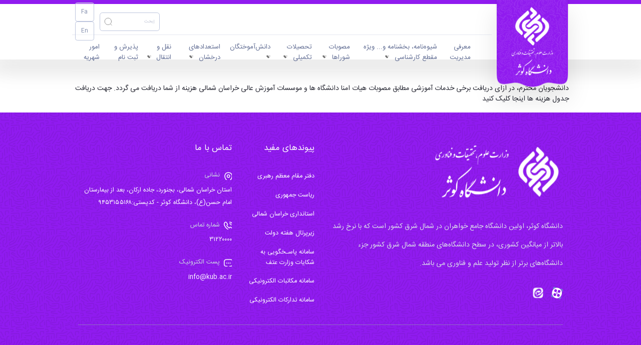

--- FILE ---
content_type: text/html;charset=UTF-8
request_url: https://epa.kub.ac.ir/ar/web/epa/w/%D8%A7%D8%B7%D9%84%D8%A7%D8%B9%DB%8C%D9%87-%D8%AF%D8%B1%DB%8C%D8%A7%D9%81%D8%AA-%D9%87%D8%B2%DB%8C%D9%86%D9%87-%D8%A7%D8%B1%D8%A7%D8%A6%D9%87-%D8%AE%D8%AF%D9%85%D8%A7%D8%AA
body_size: 208712
content:




































	
		
			<!DOCTYPE html>




























































<html class="rtl" dir="rtl" lang="ar-SA">

<head>
	<title>اطلاعیه دریافت هزینه ارائه خدمات - epa</title>

	<meta content="initial-scale=1.0, width=device-width" name="viewport" />






































<meta content="text/html; charset=UTF-8" http-equiv="content-type" />












<link data-senna-track="temporary" href="https://epa.kub.ac.ir/fa/w/%D8%A7%D8%B7%D9%84%D8%A7%D8%B9%DB%8C%D9%87-%D8%AF%D8%B1%DB%8C%D8%A7%D9%81%D8%AA-%D9%87%D8%B2%DB%8C%D9%86%D9%87-%D8%A7%D8%B1%D8%A7%D8%A6%D9%87-%D8%AE%D8%AF%D9%85%D8%A7%D8%AA" rel="canonical" />
<link data-senna-track="temporary" href="https://epa.kub.ac.ir/fa/w/%D8%A7%D8%B7%D9%84%D8%A7%D8%B9%DB%8C%D9%87-%D8%AF%D8%B1%DB%8C%D8%A7%D9%81%D8%AA-%D9%87%D8%B2%DB%8C%D9%86%D9%87-%D8%A7%D8%B1%D8%A7%D8%A6%D9%87-%D8%AE%D8%AF%D9%85%D8%A7%D8%AA" hreflang="fa-IR" rel="alternate" />
<link data-senna-track="temporary" href="https://epa.kub.ac.ir/ar/w/%D8%A7%D8%B7%D9%84%D8%A7%D8%B9%DB%8C%D9%87-%D8%AF%D8%B1%DB%8C%D8%A7%D9%81%D8%AA-%D9%87%D8%B2%DB%8C%D9%86%D9%87-%D8%A7%D8%B1%D8%A7%D8%A6%D9%87-%D8%AE%D8%AF%D9%85%D8%A7%D8%AA" hreflang="ar-SA" rel="alternate" />
<link data-senna-track="temporary" href="https://epa.kub.ac.ir/en/w/%D8%A7%D8%B7%D9%84%D8%A7%D8%B9%DB%8C%D9%87-%D8%AF%D8%B1%DB%8C%D8%A7%D9%81%D8%AA-%D9%87%D8%B2%DB%8C%D9%86%D9%87-%D8%A7%D8%B1%D8%A7%D8%A6%D9%87-%D8%AE%D8%AF%D9%85%D8%A7%D8%AA" hreflang="en-US" rel="alternate" />
<link data-senna-track="temporary" href="https://epa.kub.ac.ir/w/%D8%A7%D8%B7%D9%84%D8%A7%D8%B9%DB%8C%D9%87-%D8%AF%D8%B1%DB%8C%D8%A7%D9%81%D8%AA-%D9%87%D8%B2%DB%8C%D9%86%D9%87-%D8%A7%D8%B1%D8%A7%D8%A6%D9%87-%D8%AE%D8%AF%D9%85%D8%A7%D8%AA" hreflang="x-default" rel="alternate" />

<meta property="og:locale" content="ar_SA">
<meta property="og:locale:alternate" content="fa_IR">
<meta property="og:locale:alternate" content="ar_SA">
<meta property="og:locale:alternate" content="en_US">
<meta property="og:site_name" content="epa">
<meta property="og:title" content="اطلاعیه دریافت هزینه ارائه خدمات">
<meta property="og:type" content="website">
<meta property="og:url" content="https://epa.kub.ac.ir/fa/w/%D8%A7%D8%B7%D9%84%D8%A7%D8%B9%DB%8C%D9%87-%D8%AF%D8%B1%DB%8C%D8%A7%D9%81%D8%AA-%D9%87%D8%B2%DB%8C%D9%86%D9%87-%D8%A7%D8%B1%D8%A7%D8%A6%D9%87-%D8%AE%D8%AF%D9%85%D8%A7%D8%AA">


<link href="https://epa.kub.ac.ir/o/kub-theme/images/favicon.ico" rel="icon" />



<link class="lfr-css-file" data-senna-track="temporary" href="https://epa.kub.ac.ir/o/kub-theme/css/clay.css?browserId=chrome&amp;themeId=kub_WAR_kubtheme&amp;minifierType=css&amp;languageId=ar_SA&amp;b=7307&amp;t=1764686766000" id="liferayAUICSS" rel="stylesheet" type="text/css" />



<link data-senna-track="temporary" href="/o/frontend-css-web/main.css?browserId=chrome&amp;themeId=kub_WAR_kubtheme&amp;minifierType=css&amp;languageId=ar_SA&amp;b=7307&amp;t=1764663195542" id="liferayPortalCSS" rel="stylesheet" type="text/css" />









	

	





	



	

		<link data-senna-track="temporary" href="/combo?browserId=chrome&amp;minifierType=&amp;themeId=kub_WAR_kubtheme&amp;languageId=ar_SA&amp;b=7307&amp;com_liferay_product_navigation_product_menu_web_portlet_ProductMenuPortlet:%2Fcss%2Fmain.css&amp;com_liferay_product_navigation_user_personal_bar_web_portlet_ProductNavigationUserPersonalBarPortlet:%2Fcss%2Fmain.css&amp;t=1764686766000" id="cde2c10c" rel="stylesheet" type="text/css" />

	







<script data-senna-track="temporary" type="text/javascript">
	// <![CDATA[
		var Liferay = Liferay || {};

		Liferay.Browser = {
			acceptsGzip: function() {
				return true;
			},

			

			getMajorVersion: function() {
				return 131.0;
			},

			getRevision: function() {
				return '537.36';
			},
			getVersion: function() {
				return '131.0';
			},

			

			isAir: function() {
				return false;
			},
			isChrome: function() {
				return true;
			},
			isEdge: function() {
				return false;
			},
			isFirefox: function() {
				return false;
			},
			isGecko: function() {
				return true;
			},
			isIe: function() {
				return false;
			},
			isIphone: function() {
				return false;
			},
			isLinux: function() {
				return false;
			},
			isMac: function() {
				return true;
			},
			isMobile: function() {
				return false;
			},
			isMozilla: function() {
				return false;
			},
			isOpera: function() {
				return false;
			},
			isRtf: function() {
				return true;
			},
			isSafari: function() {
				return true;
			},
			isSun: function() {
				return false;
			},
			isWebKit: function() {
				return true;
			},
			isWindows: function() {
				return false;
			}
		};

		Liferay.Data = Liferay.Data || {};

		Liferay.Data.ICONS_INLINE_SVG = true;

		Liferay.Data.NAV_SELECTOR = '#navigation';

		Liferay.Data.NAV_SELECTOR_MOBILE = '#navigationCollapse';

		Liferay.Data.isCustomizationView = function() {
			return false;
		};

		Liferay.Data.notices = [
			

			
		];

		Liferay.PortletKeys = {
			DOCUMENT_LIBRARY: 'com_liferay_document_library_web_portlet_DLPortlet',
			DYNAMIC_DATA_MAPPING: 'com_liferay_dynamic_data_mapping_web_portlet_DDMPortlet',
			ITEM_SELECTOR: 'com_liferay_item_selector_web_portlet_ItemSelectorPortlet'
		};

		Liferay.PropsValues = {
			JAVASCRIPT_SINGLE_PAGE_APPLICATION_TIMEOUT: 0,
			NTLM_AUTH_ENABLED: false,
			UPLOAD_SERVLET_REQUEST_IMPL_MAX_SIZE: 10485760000
		};

		Liferay.ThemeDisplay = {

			

			
				getLayoutId: function() {
					return '94';
				},

				

				getLayoutRelativeControlPanelURL: function() {
					return '/ar/group/epa/~/control_panel/manage';
				},

				getLayoutRelativeURL: function() {
					return '/ar/w/%D8%A7%D8%B7%D9%84%D8%A7%D8%B9%DB%8C%D9%87-%D8%AF%D8%B1%DB%8C%D8%A7%D9%81%D8%AA-%D9%87%D8%B2%DB%8C%D9%86%D9%87-%D8%A7%D8%B1%D8%A7%D8%A6%D9%87-%D8%AE%D8%AF%D9%85%D8%A7%D8%AA';
				},
				getLayoutURL: function() {
					return 'https://epa.kub.ac.ir/ar/w/%D8%A7%D8%B7%D9%84%D8%A7%D8%B9%DB%8C%D9%87-%D8%AF%D8%B1%DB%8C%D8%A7%D9%81%D8%AA-%D9%87%D8%B2%DB%8C%D9%86%D9%87-%D8%A7%D8%B1%D8%A7%D8%A6%D9%87-%D8%AE%D8%AF%D9%85%D8%A7%D8%AA';
				},
				getParentLayoutId: function() {
					return '0';
				},
				isControlPanel: function() {
					return false;
				},
				isPrivateLayout: function() {
					return 'false';
				},
				isVirtualLayout: function() {
					return false;
				},
			

			getBCP47LanguageId: function() {
				return 'ar-SA';
			},
			getCanonicalURL: function() {

				

				return 'https\x3a\x2f\x2fepa\x2ekub\x2eac\x2eir\x2ffa\x2fw\x2f\x25D8\x25A7\x25D8\x25B7\x25D9\x2584\x25D8\x25A7\x25D8\x25B9\x25DB\x258C\x25D9\x2587-\x25D8\x25AF\x25D8\x25B1\x25DB\x258C\x25D8\x25A7\x25D9\x2581\x25D8\x25AA-\x25D9\x2587\x25D8\x25B2\x25DB\x258C\x25D9\x2586\x25D9\x2587-\x25D8\x25A7\x25D8\x25B1\x25D8\x25A7\x25D8\x25A6\x25D9\x2587-\x25D8\x25AE\x25D8\x25AF\x25D9\x2585\x25D8\x25A7\x25D8\x25AA';
			},
			getCDNBaseURL: function() {
				return 'https://epa.kub.ac.ir';
			},
			getCDNDynamicResourcesHost: function() {
				return '';
			},
			getCDNHost: function() {
				return '';
			},
			getCompanyGroupId: function() {
				return '20123';
			},
			getCompanyId: function() {
				return '20097';
			},
			getDefaultLanguageId: function() {
				return 'fa_IR';
			},
			getDoAsUserIdEncoded: function() {
				return '';
			},
			getLanguageId: function() {
				return 'ar_SA';
			},
			getParentGroupId: function() {
				return '38848';
			},
			getPathContext: function() {
				return '';
			},
			getPathImage: function() {
				return '/image';
			},
			getPathJavaScript: function() {
				return '/o/frontend-js-web';
			},
			getPathMain: function() {
				return '/ar/c';
			},
			getPathThemeImages: function() {
				return 'https://epa.kub.ac.ir/o/kub-theme/images';
			},
			getPathThemeRoot: function() {
				return '/o/kub-theme';
			},
			getPlid: function() {
				return '3476';
			},
			getPortalURL: function() {
				return 'https://epa.kub.ac.ir';
			},
			getScopeGroupId: function() {
				return '38848';
			},
			getScopeGroupIdOrLiveGroupId: function() {
				return '38848';
			},
			getSessionId: function() {
				return '';
			},
			getSiteAdminURL: function() {
				return 'https://epa.kub.ac.ir/group/epa/~/control_panel/manage?p_p_lifecycle=0&p_p_state=maximized&p_p_mode=view';
			},
			getSiteGroupId: function() {
				return '38848';
			},
			getURLControlPanel: function() {
				return '/ar/group/control_panel?refererPlid=3476';
			},
			getURLHome: function() {
				return 'https\x3a\x2f\x2fepa\x2ekub\x2eac\x2eir\x2fweb\x2fguest';
			},
			getUserEmailAddress: function() {
				return '';
			},
			getUserId: function() {
				return '20102';
			},
			getUserName: function() {
				return '';
			},
			isAddSessionIdToURL: function() {
				return false;
			},
			isImpersonated: function() {
				return false;
			},
			isSignedIn: function() {
				return false;
			},
			isStateExclusive: function() {
				return false;
			},
			isStateMaximized: function() {
				return false;
			},
			isStatePopUp: function() {
				return false;
			}
		};

		var themeDisplay = Liferay.ThemeDisplay;

		Liferay.AUI = {

			

			getAvailableLangPath: function() {
				return 'available_languages.jsp?browserId=chrome&themeId=kub_WAR_kubtheme&colorSchemeId=01&minifierType=js&languageId=ar_SA&b=7307&t=1766994377171';
			},
			getCombine: function() {
				return true;
			},
			getComboPath: function() {
				return '/combo/?browserId=chrome&minifierType=&languageId=ar_SA&b=7307&t=1764663208484&';
			},
			getDateFormat: function() {
				return '%d/%m/%Y';
			},
			getEditorCKEditorPath: function() {
				return '/o/frontend-editor-ckeditor-web';
			},
			getFilter: function() {
				var filter = 'raw';

				
					
						filter = 'min';
					
					

				return filter;
			},
			getFilterConfig: function() {
				var instance = this;

				var filterConfig = null;

				if (!instance.getCombine()) {
					filterConfig = {
						replaceStr: '.js' + instance.getStaticResourceURLParams(),
						searchExp: '\\.js$'
					};
				}

				return filterConfig;
			},
			getJavaScriptRootPath: function() {
				return '/o/frontend-js-web';
			},
			getLangPath: function() {
				return 'aui_lang.jsp?browserId=chrome&themeId=kub_WAR_kubtheme&colorSchemeId=01&minifierType=js&languageId=ar_SA&b=7307&t=1764663208484';
			},
			getPortletRootPath: function() {
				return '/html/portlet';
			},
			getStaticResourceURLParams: function() {
				return '?browserId=chrome&minifierType=&languageId=ar_SA&b=7307&t=1764663208484';
			}
		};

		Liferay.authToken = 'eurScx6N';

		

		Liferay.currentURL = '\x2far\x2fweb\x2fepa\x2fw\x2f\x25D8\x25A7\x25D8\x25B7\x25D9\x2584\x25D8\x25A7\x25D8\x25B9\x25DB\x258C\x25D9\x2587-\x25D8\x25AF\x25D8\x25B1\x25DB\x258C\x25D8\x25A7\x25D9\x2581\x25D8\x25AA-\x25D9\x2587\x25D8\x25B2\x25DB\x258C\x25D9\x2586\x25D9\x2587-\x25D8\x25A7\x25D8\x25B1\x25D8\x25A7\x25D8\x25A6\x25D9\x2587-\x25D8\x25AE\x25D8\x25AF\x25D9\x2585\x25D8\x25A7\x25D8\x25AA';
		Liferay.currentURLEncoded = '\x252Far\x252Fweb\x252Fepa\x252Fw\x252F\x2525D8\x2525A7\x2525D8\x2525B7\x2525D9\x252584\x2525D8\x2525A7\x2525D8\x2525B9\x2525DB\x25258C\x2525D9\x252587-\x2525D8\x2525AF\x2525D8\x2525B1\x2525DB\x25258C\x2525D8\x2525A7\x2525D9\x252581\x2525D8\x2525AA-\x2525D9\x252587\x2525D8\x2525B2\x2525DB\x25258C\x2525D9\x252586\x2525D9\x252587-\x2525D8\x2525A7\x2525D8\x2525B1\x2525D8\x2525A7\x2525D8\x2525A6\x2525D9\x252587-\x2525D8\x2525AE\x2525D8\x2525AF\x2525D9\x252585\x2525D8\x2525A7\x2525D8\x2525AA';
	// ]]>
</script>

<script src="/o/js_loader_config?t=1764663277563" type="text/javascript"></script>
<script data-senna-track="permanent" src="/combo?browserId=chrome&minifierType=js&languageId=ar_SA&b=7307&t=1764663216041&/o/frontend-js-aui-web/aui/aui/aui.js&/o/frontend-js-aui-web/liferay/modules.js&/o/frontend-js-aui-web/liferay/aui_sandbox.js&/o/frontend-js-aui-web/aui/attribute-base/attribute-base.js&/o/frontend-js-aui-web/aui/attribute-complex/attribute-complex.js&/o/frontend-js-aui-web/aui/attribute-core/attribute-core.js&/o/frontend-js-aui-web/aui/attribute-observable/attribute-observable.js&/o/frontend-js-aui-web/aui/attribute-extras/attribute-extras.js&/o/frontend-js-aui-web/aui/event-custom-base/event-custom-base.js&/o/frontend-js-aui-web/aui/event-custom-complex/event-custom-complex.js&/o/frontend-js-aui-web/aui/oop/oop.js&/o/frontend-js-aui-web/aui/aui-base-lang/aui-base-lang.js&/o/frontend-js-aui-web/liferay/dependency.js&/o/frontend-js-aui-web/liferay/util.js&/o/frontend-js-web/loader/config.js&/o/frontend-js-web/loader/loader.js&/o/frontend-js-web/liferay/dom_task_runner.js&/o/frontend-js-web/liferay/events.js&/o/frontend-js-web/liferay/lazy_load.js&/o/frontend-js-web/liferay/liferay.js&/o/frontend-js-web/liferay/global.bundle.js&/o/frontend-js-web/liferay/portlet.js&/o/frontend-js-web/liferay/workflow.js" type="text/javascript"></script>




	

	<script data-senna-track="temporary" src="/o/js_bundle_config?t=1764663289201" type="text/javascript"></script>


<script data-senna-track="temporary" type="text/javascript">
	// <![CDATA[
		
			
				
		

		

		
	// ]]>
</script>





	
		

			

			
		
		



	
		

			

			
		
	












	

	





	



	



















<link class="lfr-css-file" data-senna-track="temporary" href="https://epa.kub.ac.ir/o/kub-theme/css/main.css?browserId=chrome&amp;themeId=kub_WAR_kubtheme&amp;minifierType=css&amp;languageId=ar_SA&amp;b=7307&amp;t=1764686766000" id="liferayThemeCSS" rel="stylesheet" type="text/css" />








	<style data-senna-track="temporary" type="text/css">

		

			

		

			

		

			

		

			

		

			

		

	</style>


<link href="/o/commerce-frontend-js/styles/main.css" rel="stylesheet" type="text/css" /><style data-senna-track="temporary" type="text/css">
</style>
<script type="text/javascript">
// <![CDATA[
Liferay.SPA = Liferay.SPA || {};
Liferay.SPA.cacheExpirationTime = -1;
Liferay.SPA.clearScreensCache = false;
Liferay.SPA.debugEnabled = false;
Liferay.SPA.excludedPaths = ["/c/document_library","/documents","/image"];
Liferay.SPA.loginRedirect = '';
Liferay.SPA.navigationExceptionSelectors = ':not([target="_blank"]):not([data-senna-off]):not([data-resource-href]):not([data-cke-saved-href]):not([data-cke-saved-href])';
Liferay.SPA.requestTimeout = 0;
Liferay.SPA.userNotification = {
	message: 'يبدو أن هذا يستغرق وقتًا أطول من المتوقع.',
	timeout: 30000,
	title: 'عذرًا!'
};
// ]]>
</script><script type="text/javascript">
// <![CDATA[
Liferay.Loader.require('frontend-js-spa-web@4.0.33/liferay/init.es', function(frontendJsSpaWeb4033LiferayInitEs) {
try {
(function() {
var frontendJsSpaWebLiferayInitEs = frontendJsSpaWeb4033LiferayInitEs;
frontendJsSpaWebLiferayInitEs.default.init(
	function(app) {
		app.setPortletsBlacklist({"com_liferay_nested_portlets_web_portlet_NestedPortletsPortlet":true,"com_liferay_site_navigation_directory_web_portlet_SitesDirectoryPortlet":true,"com_liferay_login_web_portlet_LoginPortlet":true,"com_liferay_login_web_portlet_FastLoginPortlet":true});
		app.setValidStatusCodes([221,490,494,499,491,492,493,495,220]);
	}
);
})();
} catch (err) {
	console.error(err);
}
});
// ]]>
</script><link data-senna-track="permanent" href="https://epa.kub.ac.ir/combo?browserId=chrome&minifierType=css&languageId=ar_SA&b=7307&t=1764663216055&/o/-c-theme-contributor/css/-c.css&/o/frontend-admin-theme-contributor/css/main.css" rel="stylesheet" type = "text/css" />
<script data-senna-track="permanent" src="https://epa.kub.ac.ir/combo?browserId=chrome&minifierType=js&languageId=ar_SA&b=7307&t=1764663216055&/o/-c-theme-contributor/js/-c.js&/o/frontend-admin-theme-contributor/js/main.js" type = "text/javascript"></script>














<script data-senna-track="temporary" type="text/javascript">
	if (window.Analytics) {
		window._com_liferay_document_library_analytics_isViewFileEntry = false;
	}
</script>

<script type="text/javascript">
// <![CDATA[
Liferay.on(
	'ddmFieldBlur', function(event) {
		if (window.Analytics) {
			Analytics.send(
				'fieldBlurred',
				'Form',
				{
					fieldName: event.fieldName,
					focusDuration: event.focusDuration,
					formId: event.formId,
					page: event.page
				}
			);
		}
	}
);

Liferay.on(
	'ddmFieldFocus', function(event) {
		if (window.Analytics) {
			Analytics.send(
				'fieldFocused',
				'Form',
				{
					fieldName: event.fieldName,
					formId: event.formId,
					page: event.page
				}
			);
		}
	}
);

Liferay.on(
	'ddmFormPageShow', function(event) {
		if (window.Analytics) {
			Analytics.send(
				'pageViewed',
				'Form',
				{
					formId: event.formId,
					page: event.page,
					title: event.title
				}
			);
		}
	}
);

Liferay.on(
	'ddmFormSubmit', function(event) {
		if (window.Analytics) {
			Analytics.send(
				'formSubmitted',
				'Form',
				{
					formId: event.formId
				}
			);
		}
	}
);

Liferay.on(
	'ddmFormView', function(event) {
		if (window.Analytics) {
			Analytics.send(
				'formViewed',
				'Form',
				{
					formId: event.formId,
					title: event.title
				}
			);
		}
	}
);
// ]]>
</script>



















	<link href="https://epa.kub.ac.ir/o/kub-theme/css/swiper-bundle.min.css" rel="stylesheet">
	<script src="https://epa.kub.ac.ir/o/kub-theme/js/swiper-bundle.min.js"></script>
	<script src="https://epa.kub.ac.ir/o/kub-theme/js/moment.js"></script>
</head>

<body class="public chrome controls-visible  yui3-skin-sam signed-out public-page organization-site">


















































	<nav aria-label="روابط سريعة" class="quick-access-nav" id="raoy_quickAccessNav">
		<h1 class="hide-accessible">الملاحة</h1>

		<ul>
			
				<li><a href="#main-content">التخطي للمحتوى</a></li>
			

			
		</ul>
	</nav>



















































































<div id="wrapper">
	<header id="navbar">
		<div class="container">
			<div class="row">
				<div class="top-menu-bg">
					<!-- Top Menu -->
<ul class="right-top-menu">

	<li class="menu " id="layout_315" role="presentation">
		<a  href="https://epa.kub.ac.ir/ar/%D9%85%D8%B9%D8%B1%D9%81%DB%8C-%D9%85%D8%AF%DB%8C%D8%B1%DB%8C%D8%AA"  role="menuitem"> معرفی مدیریت</a>

	</li>

	<li class="menu " id="layout_257" role="presentation">
		<a  href="javascript:void(0);"  role="menuitem"> شیوه‌نامه، بخشنامه و... ویژه مقطع کارشناسی</a>

			<svg class="pc-down" width="8" height="7">
				<use xlink:href="https://epa.kub.ac.ir/o/kub-theme/images/icons.svg#arrow"></use>
			</svg>

			<ul class="sub-menu">


					<li class="" id="layout_258" role="presentation">
						<a href="https://kub.ac.ir/documents/38848/104292/%D8%B4%DB%8C%D9%88%D9%87%E2%80%8C%D9%86%D8%A7%D9%85%D9%87+%D8%B1%D9%88%D8%A7%D8%A8%D8%B7+%D9%87%D9%85%D9%86%DB%8C%D8%A7%D8%B2%DB%8C+%D9%88+%D9%BE%DB%8C%D8%B4%E2%80%8C%D9%86%DB%8C%D8%A7%D8%B2%DB%8C+%D8%AF%D8%B1%D9%88%D8%B3.pdf/3a9042af-5860-52ed-4bfd-d9558fa0b618?t=1723350387097"  role="menuitem">شیوه‌نامه پیش‌نیاز- همنیازی دروس</a>
					</li>


					<li class="" id="layout_260" role="presentation">
						<a href="https://kub.ac.ir/documents/38848/0/%D9%81%D8%B1%D9%85+%DA%A9%D8%A7%D8%B1%D8%AA+%D8%AF%D8%A7%D9%86%D8%B4%D8%AC%D9%88%D9%8A%D9%8A+%D8%A7%D9%84%D9%85%D8%AB%D9%86%D9%8A-1402+%281%29.pdf/5423030d-a8f5-83ea-3435-584b33741ab6?t=1727237311788"  role="menuitem">فرم‌ درخواست کارت المثنی</a>
					</li>
			</ul>
	</li>

	<li class="menu " id="layout_261" role="presentation">
		<a  href="javascript:void(0);"  role="menuitem"> مصوبات شوراها</a>

			<svg class="pc-down" width="8" height="7">
				<use xlink:href="https://epa.kub.ac.ir/o/kub-theme/images/icons.svg#arrow"></use>
			</svg>

			<ul class="sub-menu">


					<li class="" id="layout_263" role="presentation">
						<a href="https://epa.kub.ac.ir/ar/%D9%85%D8%B5%D9%88%D8%A8%D8%A7%D8%AA-%D8%B4%D9%88%D8%B1%D8%A7%DB%8C-%D8%A2%D9%85%D9%88%D8%B2%D8%B4%DB%8C-%D8%AF%D8%A7%D9%86%D8%B4%DA%AF%D8%A7%D9%87"  role="menuitem">مصوبات شورای آموزشی دانشگاه</a>
							<svg class="pc-arrow" width="10" height="10">
								<use xlink:href="https://epa.kub.ac.ir/o/kub-theme/images/icons.svg#mml"></use>
							</svg>

							<svg class="mobile-arrow" width="8" height="7">
								<use xlink:href="https://epa.kub.ac.ir/o/kub-theme/images/icons.svg#arrow"></use>
							</svg>
							<ul class="sub-sub-menu">
								<li><a href="https://epa.kub.ac.ir/ar/%D9%85%D8%B5%D9%88%D8%A8%D8%A7%D8%AA-%D8%B4%D9%88%D8%B1%D8%A7%DB%8C-%D8%A2%D9%85%D9%88%D8%B2%D8%B4%DB%8C"  role="menuitem">مصوبات شورای آموزشی از 289 تا 299</a></li>
								<li><a href="https://epa.kub.ac.ir/ar/%D9%85%D8%B5%D9%88%D8%A8%D8%A7%D8%AA-%D8%B4%D9%88%D8%B1%D8%A7%DB%8C-%D8%A2%D9%85%D9%88%D8%B2%D8%B4%DB%8C-%D8%A7%D8%B2-300-%D8%AA%D8%A7-310"  role="menuitem">مصوبات شورای آموزشی از 300 تا 310</a></li>
							</ul>
					</li>


					<li class="" id="layout_265" role="presentation">
						<a href="https://epa.kub.ac.ir/ar/%D9%85%D8%B5%D9%88%D8%A8%D8%A7%D8%AA-%D8%B4%D9%88%D8%B1%D8%A7%DB%8C-%D8%AA%D8%AD%D8%B5%DB%8C%D9%84%D8%A7%D8%AA-%D8%AA%DA%A9%D9%85%DB%8C%D9%84%DB%8C-%D8%AF%D8%A7%D9%86%D8%B4%DA%AF%D8%A7%D9%87"  role="menuitem">مصوبات شورای تحصیلات تکمیلی دانشگاه</a>
							<svg class="pc-arrow" width="10" height="10">
								<use xlink:href="https://epa.kub.ac.ir/o/kub-theme/images/icons.svg#mml"></use>
							</svg>

							<svg class="mobile-arrow" width="8" height="7">
								<use xlink:href="https://epa.kub.ac.ir/o/kub-theme/images/icons.svg#arrow"></use>
							</svg>
							<ul class="sub-sub-menu">
								<li><a href="https://kub.ac.ir/documents/38848/0/%D8%B5%D9%88%D8%B1%D8%AA%D8%AC%D9%84%D8%B3%D9%87+%D8%B4%D9%88%D8%B1%D8%A7%DB%8C+%D8%AA%D8%AD%D8%B5%DB%8C%D9%84%D8%A7%D8%AA+%D8%AA%DA%A9%D9%85%DB%8C%D9%84%DB%8C+48.pdf/7d5ed211-4f29-9a0c-5f33-05e94a7407e1?t=1759038320557"  role="menuitem">مصوبات شورای تحصیلات تکمیلی 48</a></li>
								<li><a href="https://kub.ac.ir/documents/38848/0/%D8%B5%D9%88%D8%B1%D8%AA%D8%AC%D9%84%D8%B3%D9%87+%D8%B4%D9%88%D8%B1%D8%A7%D9%8A+%D8%AA%D8%AD%D8%B5%D9%8A%D9%84%D8%A7%D8%AA+%D8%AA%DA%A9%D9%85%D9%8A%D9%84%D9%8A+%D8%B4%D9%85%D8%A7%D8%B1%D9%87+49+%D9%85%D9%88%D8%B1%D8%AE+31+%D8%B4%D9%87%D8%B1%D9%8A%D9%88%D8%B1+1404.pdf/3a2ea3b0-75a8-2230-37f3-4de48b87fa7d?t=1764401136958"  role="menuitem">مصوبات شورای تحصیلات تکمیلی 49</a></li>
							</ul>
					</li>
			</ul>
	</li>

	<li class="menu " id="layout_27" role="presentation">
		<a  href="javascript:void(0);"  role="menuitem"> تحصیلات تکمیلی</a>

			<svg class="pc-down" width="8" height="7">
				<use xlink:href="https://epa.kub.ac.ir/o/kub-theme/images/icons.svg#arrow"></use>
			</svg>

			<ul class="sub-menu">


					<li class="" id="layout_30" role="presentation">
						<a href="https://epa.kub.ac.ir/ar/%D8%B3%D8%B1%D9%81%D8%B5%D9%84-%D8%B1%D8%B4%D8%AA%D9%87%E2%80%8C%D9%87%D8%A7%DB%8C-%D8%AA%D8%AD%D8%B5%DB%8C%D9%84%DB%8C"  role="menuitem">سرفصل رشته‌های تحصیلی</a>
					</li>


					<li class="" id="layout_32" role="presentation">
						<a href="https://epa.kub.ac.ir/ar/%D8%A7%DB%8C%DB%8C%D9%86-%D9%86%D8%A7%D9%85%D9%87-%D9%87%D8%A7-%D8%A8%D8%AE%D8%B4-%D9%86%D8%A7%D9%85%D9%87-%D9%87%D8%A7-%D9%88-...."  role="menuitem">آیین نامه ها- بخش نامه ها و ....</a>
							<svg class="pc-arrow" width="10" height="10">
								<use xlink:href="https://epa.kub.ac.ir/o/kub-theme/images/icons.svg#mml"></use>
							</svg>

							<svg class="mobile-arrow" width="8" height="7">
								<use xlink:href="https://epa.kub.ac.ir/o/kub-theme/images/icons.svg#arrow"></use>
							</svg>
							<ul class="sub-sub-menu">
								<li><a href="https://kub.ac.ir/documents/38848/834783/%D8%A7%D9%8A%D9%8A%D9%86+%D9%86%D8%A7%D9%85%D9%87+%DA%A9%D8%A7%D8%B1%D8%B4%D9%86%D8%A7%D8%B3%D9%8A+%D8%A7%D8%B1%D8%B4%D8%AF+%282%29.pdf/ad67a6f3-6dfe-d4cd-8f79-9a85ed30a3c4?t=1713784236256"  role="menuitem">آیین‌نامه کارشناسی ارشد</a></li>
								<li><a href="https://kub.ac.ir/documents/38848/834783/%D9%81%D8%B1%D9%85%D8%AA+%D9%BE%D8%A7%D9%8A%D8%A7%D9%86+%D9%86%D8%A7%D9%85%D9%87+%DA%A9%D8%A7%D8%B1%D8%B4%D9%86%D8%A7%D8%B3%D9%8A+-+%D8%A7%D8%B1%D8%B4%D8%AF+%D9%85%D8%AA%D8%B1%D8%AC%D9%85%D9%8A-+%D9%85%D8%B5%D9%88%D8%A8+%D8%B4%D9%88%D8%B1%D8%A7%D9%8A+42+%D8%A7%D8%B1%D8%B4%D8%AF+%281%29.pdf/d9756de9-e600-e1f5-7093-10fd71475295?t=1713784482276"  role="menuitem">فرمت پايان نامه کارشناسي - ارشد مترجمي- مصوب شوراي 42 ارشد</a></li>
								<li><a href="https://kub.ac.ir/documents/38848/834783/%D9%87%D8%B2%D9%8A%D9%86%D9%87+%D8%A7%D9%81%D8%B2%D8%A7%D9%8A%D8%B4+%D8%B3%D9%86%D9%88%D8%A7%D8%AA+%D8%AA%D8%AD%D8%B5%D9%8A%D9%84%D9%8A+%D9%86%D8%A7%D8%B4%D9%8A+%D8%A7%D8%B2+%D8%AA%D9%85%D8%AF%D9%8A%D8%AF+%D9%BE%D8%A7%D9%8A%D8%A7%D9%86+%D9%86%D8%A7%D9%85%D9%87+%D8%AF%D8%A7%D9%86%D8%B4%D8%AC%D9%88%D9%8A%D8%A7%D9%86+%DA%A9%D8%A7%D8%B1%D8%B4%D9%86%D8%A7%D8%B3%D9%8A+%D8%A7%D8%B1%D8%B4%D8%AF+%D8%AF%D9%88%D8%B1%D9%8A+%D8%B1%D9%88%D8%B2%D8%A7%D9%86%D9%87+%D9%88%D8%B1%D9%88%D8%AF%D9%8A+95.pdf/af3b94c8-8f18-6287-890c-119768ca81a1?t=1713784482750"  role="menuitem">هزينه افزايش سنوات تحصيلي ناشي از تمديد پايان نامه دانشجويان کارشناسي ارشد دوري روزانه ورودي 95</a></li>
								<li><a href="https://kub.ac.ir/documents/38848/847530/%D8%A7%D9%87%D9%85+%D9%85%D9%82%D8%B1%D8%B1%D8%A7%D8%AA+%D8%A2%D9%85%D9%88%D8%B2%D8%B4%D9%8A+%E2%80%93+%D9%85%D9%82%D8%B7%D8%B9+%D8%A7%D8%B1%D8%B4%D8%AF.pdf/6ca46ca6-8715-8773-671f-4aaf7dd2b29f?t=1713937236828"  role="menuitem">اهم مقررات آموزشي &#8211; مقطع ارشد</a></li>
								<li><a href="https://kub.ac.ir/documents/38848/834783/%D9%81%D8%B1%D8%A2%D9%8A%D9%86%D8%AF_%D8%A7%D9%85%D9%88%D8%B1_%D9%BE%DA%98%D9%88%D9%87%D8%B4%D9%8A_%D8%A2%D9%85%D9%88%D8%B2%D8%B4%D9%8A__%D9%BE%D8%A7%D9%8A%D8%A7%D9%86_%D9%86%D8%A7%D9%85%D9%87_%D9%88%D9%8A%DA%98%D9%87+%D9%88%D8%B1%D9%88%D8%AF%D9%8A+%D9%87%D8%A7%D9%8A+1402+%D8%A8%D9%87+%D9%82%D8%A8%D9%84-%D8%B4%D9%88%D8%B1%D8%A7%D9%8A+45+%D8%A7%D8%B1%D8%B4%D8%AF+%284%29.pdf/a359843c-8931-4bbf-a668-64a43fb4501c?t=1723267128245"  role="menuitem">فرآيند امور پژوهشي آموزشي پايان نامه ويژه ورودي هاي 1402 به قبل-شوراي 45 ارشد</a></li>
								<li><a href="https://kub.ac.ir/documents/38848/834783/%D9%81%D8%B1%D8%A2%D9%8A%D9%86%D8%AF_%D8%A7%D9%85%D9%88%D8%B1_%D9%BE%DA%98%D9%88%D9%87%D8%B4%D9%8A_%D8%A2%D9%85%D9%88%D8%B2%D8%B4%D9%8A__%D9%BE%D8%A7%D9%8A%D8%A7%D9%86_%D9%86%D8%A7%D9%85%D9%87_%D9%88%D8%B1%D9%88%D8%AF%D9%8A+1402+%D9%88+%D8%A8%D9%87++%D8%A8%D8%B9%D8%AF+-%D8%B4%D9%88%D8%B1%D8%A7%D9%8A+45+%D8%A7%D8%B1%D8%B4%D8%AF+%283%29.pdf/8d568000-6af3-f835-434a-d939b7d0ca57?t=1723267127697"  role="menuitem">فرآيند امور پژوهشي آموزشي پايان نامه ورودي 1402 و به  بعد -شوراي 45 ارشد</a></li>
								<li><a href="https://kub.ac.ir/documents/38848/103988/%D8%A2%D9%8A%D9%8A%D9%86+%D9%86%D8%A7%D9%85%D9%87+%D9%87%D8%A7%D9%8A+%DA%A9%D8%A7%D8%B1%D8%B4%D9%86%D8%A7%D8%B3%D9%8A+%D8%A7%D8%B1%D8%B4%D8%AF.pdf/9135773d-7f6b-f799-7455-e1025831e976?t=1723442676914"  role="menuitem">مقایسه آیین‌نامه‌های ابلاغی کارشناسی ارشد</a></li>
								<li><a href="https://kub.ac.ir/documents/38848/0/%D8%AF%D8%B3%D8%AA%D9%88%D8%B1%D8%A7%D9%84%D8%B9%D9%85%D9%84+%D8%A8%D8%B1%DA%AF%D8%B2%D8%A7%D8%B1%D9%8A+%D8%AC%D9%84%D8%B3%D8%A7%D8%AA+%D8%AF%D9%81%D8%A7%D8%B9+%D8%A7%D8%B2+%D9%BE%D8%A7%D9%8A%D8%A7%D9%86+%D9%86%D8%A7%D9%85%D9%87+%D8%AF%D9%8A+%D9%85%D8%A7%D9%87+1404.pdf/1daa8a89-f18e-cb87-af67-745a18200866?t=1768028747853"  role="menuitem">دستورالعمل برگزاري جلسات دفاع از پایان نامه هاي تحصيلات تکميلي</a></li>
							</ul>
					</li>


					<li class="" id="layout_242" role="presentation">
						<a href="https://epa.kub.ac.ir/ar/242"  role="menuitem">شیوه نامه و فرمت پایان‌نامه- کارشناسی ارشد(ویژه رشته مترجمی عربی)</a>
							<svg class="pc-arrow" width="10" height="10">
								<use xlink:href="https://epa.kub.ac.ir/o/kub-theme/images/icons.svg#mml"></use>
							</svg>

							<svg class="mobile-arrow" width="8" height="7">
								<use xlink:href="https://epa.kub.ac.ir/o/kub-theme/images/icons.svg#arrow"></use>
							</svg>
							<ul class="sub-sub-menu">
								<li><a href="https://kub.ac.ir/documents/38848/834783/%D9%81%D8%B1%D9%85%D8%AA+%D9%BE%D8%A7%D9%8A%D8%A7%D9%86+%D9%86%D8%A7%D9%85%D9%87+%DA%A9%D8%A7%D8%B1%D8%B4%D9%86%D8%A7%D8%B3%D9%8A+-+%D8%A7%D8%B1%D8%B4%D8%AF+%D9%85%D8%AA%D8%B1%D8%AC%D9%85%D9%8A-+%D9%85%D8%B5%D9%88%D8%A8+%D8%B4%D9%88%D8%B1%D8%A7%D9%8A+42+%D8%A7%D8%B1%D8%B4%D8%AF+%281%29.pdf/d9756de9-e600-e1f5-7093-10fd71475295?t=1713784482276"  role="menuitem">فرمت پايان نامه کارشناسي - ارشد مترجمي</a></li>
							</ul>
					</li>


					<li class="" id="layout_210" role="presentation">
						<a href="https://epa.kub.ac.ir/ar/210"  role="menuitem">شیوه نامه و فرمت پایان‌نامه- کارشناسی ارشد(به جز رشته مترجمی عربی)</a>
							<svg class="pc-arrow" width="10" height="10">
								<use xlink:href="https://epa.kub.ac.ir/o/kub-theme/images/icons.svg#mml"></use>
							</svg>

							<svg class="mobile-arrow" width="8" height="7">
								<use xlink:href="https://epa.kub.ac.ir/o/kub-theme/images/icons.svg#arrow"></use>
							</svg>
							<ul class="sub-sub-menu">
								<li><a href="https://kub.ac.ir/documents/38848/834919/Template.pdf/b19d6ab0-0e3b-d106-ec0e-b901b74283b1?t=1713785511920"  role="menuitem">Template</a></li>
								<li><a href="https://kub.ac.ir/documents/38848/834919/Template.doc/859edad6-5b21-c26f-862f-60a4f311414b?t=1713785511152"  role="menuitem">Template</a></li>
								<li><a href="https://kub.ac.ir/documents/38848/834783/%D9%81%D8%B1%D9%85%D8%AA+%D9%BE%D8%A7%D9%8A%D8%A7%D9%86+%D9%86%D8%A7%D9%85%D9%87+%DA%A9%D8%A7%D8%B1%D8%B4%D9%86%D8%A7%D8%B3%D9%8A+-+%D8%A7%D8%B1%D8%B4%D8%AF+%D9%85%D8%AA%D8%B1%D8%AC%D9%85%D9%8A-+%D9%85%D8%B5%D9%88%D8%A8+%D8%B4%D9%88%D8%B1%D8%A7%D9%8A+42+%D8%A7%D8%B1%D8%B4%D8%AF+%281%29.pdf/d9756de9-e600-e1f5-7093-10fd71475295?t=1713784482276"  role="menuitem">format</a></li>
								<li><a href="https://kub.ac.ir/documents/38848/834919/shivenameh.pdf/4992f134-1c43-11e6-e42b-838b57760da5?t=1713785510607"  role="menuitem">shivenameh</a></li>
							</ul>
					</li>


					<li class="" id="layout_236" role="presentation">
						<a href="https://epa.kub.ac.ir/ar/%D9%81%D8%B1%D9%85%E2%80%8C%D9%87%D8%A7%DB%8C-%D9%BE%D8%B1%DA%A9%D8%A7%D8%B1%D8%A8%D8%B1%D8%AF"  role="menuitem">فرم‌های پرکاربرد</a>
							<svg class="pc-arrow" width="10" height="10">
								<use xlink:href="https://epa.kub.ac.ir/o/kub-theme/images/icons.svg#mml"></use>
							</svg>

							<svg class="mobile-arrow" width="8" height="7">
								<use xlink:href="https://epa.kub.ac.ir/o/kub-theme/images/icons.svg#arrow"></use>
							</svg>
							<ul class="sub-sub-menu">
								<li><a href="https://kub.ac.ir/documents/38848/834783/%D9%81%D8%B1%D9%85+%D8%B7%D8%B1%D8%AD+%D9%BE%D9%8A%D8%B4%D9%86%D9%87%D8%A7%D8%AF%D9%87+%D9%BE%D8%A7%D9%8A%D8%A7%D9%86+%D9%86%D8%A7%D9%85%D9%87+%D9%8A+%DA%A9%D8%A7%D8%B1%D8%B4%D9%86%D8%A7%D8%B3%D9%8A+%D8%A7%D8%B1%D8%B4%D8%AF.docx/e32efe0d-47cb-2e24-f48d-6188b7f5043b?t=1723267507472"  role="menuitem">فرم طرح پيشنهاده پايان نامه ي کارشناسي ارشد</a></li>
								<li><a href="https://kub.ac.ir/documents/38848/0/%D9%81%D8%B1%D9%85+102-+%D8%B4%D8%B1%DA%A9%D8%AA+%D8%AF%D8%B1+%D8%AC%D9%84%D8%B3%D8%A7%D8%AA+%D8%AF%D9%81%D8%A7%D8%B9.pdf/91768f19-6e6a-8b49-7115-3e1620af18d6?t=1764402109433"  role="menuitem">فرم 102 شرکت در جلسات دفاع</a></li>
								<li><a href="https://kub.ac.ir/documents/38848/0/%D9%81%D8%B1%D9%85+103-+%D9%85%D8%AC%D9%88%D8%B2+%D8%AA%D8%A7%D9%8A%D9%8A%D8%AF+%D9%86%D9%87%D8%A7%D9%8A%D9%8A+%D9%BE%D8%A7%D9%8A%D8%A7%D9%86+%D9%86%D8%A7%D9%85%D9%87.docx/bf1ce8a7-7add-fb40-83f0-0a86a745f4b0?t=1768028750880"  role="menuitem">فرم 103 مجوز تائید نهایی پایان‌نامه</a></li>
								<li><a href="https://kub.ac.ir/documents/38848/0/%D9%81%D8%B1%D9%85+104-+%DA%AF%D8%B2%D8%A7%D8%B1%D8%B4+%D9%BE%D9%8A%D8%B4%D8%B1%D9%81%D8%AA+%D9%BE%D8%A7%D9%8A%D8%A7%D9%86+%D9%86%D8%A7%D9%85%D9%87.pdf/c3b0a82b-9317-bd5c-01c6-2bf07674e337?t=1764402111684"  role="menuitem">فرم 104 گزارش پیشرفت پایان‌نامه</a></li>
							</ul>
					</li>
			</ul>
	</li>

	<li class="menu " id="layout_58" role="presentation">
		<a  href="javascript:void(0);"  role="menuitem"> دانش‌آموختگان</a>

			<svg class="pc-down" width="8" height="7">
				<use xlink:href="https://epa.kub.ac.ir/o/kub-theme/images/icons.svg#arrow"></use>
			</svg>

			<ul class="sub-menu">


					<li class="" id="layout_301" role="presentation">
						<a href="https://epa.kub.ac.ir/ar/%D8%AF%D8%B3%D8%AA%D9%88%D8%B1%D8%A7%D9%84%D8%B9%D9%85%D9%84%E2%80%8C%D9%87%D8%A7%DB%8C-%D8%AF%D8%A7%D9%86%D8%B4%E2%80%8C%D8%A2%D9%85%D9%88%D8%AE%D8%AA%DA%AF%D8%A7%D9%86"  role="menuitem">دستورالعمل‌های دانش‌آموختگان</a>
							<svg class="pc-arrow" width="10" height="10">
								<use xlink:href="https://epa.kub.ac.ir/o/kub-theme/images/icons.svg#mml"></use>
							</svg>

							<svg class="mobile-arrow" width="8" height="7">
								<use xlink:href="https://epa.kub.ac.ir/o/kub-theme/images/icons.svg#arrow"></use>
							</svg>
							<ul class="sub-sub-menu">
								<li><a href="https://kub.ac.ir/documents/38848/0/98538576181-%D8%AF%D8%B3%D8%AA%D9%88%D8%B1%D8%A7%D9%84%D8%B9%D9%85%D9%84+%D8%AC%D8%A7%D9%85%D8%B9+%D8%A7%D9%8A%D9%81%D8%A7%D9%8A+%D8%AA%D8%B9%D9%87%D8%AF+%D8%AE%D8%AF%D9%85%D8%AA+%D8%A2%D9%85%D9%88%D8%B2%D8%B4+%D8%B1%D8%A7%D9%8A%DA%AF%D8%A7%D9%86+%281%29.pdf/d5887778-fd57-9f42-850b-8cee1f6f7f1b?t=1759058388921"  role="menuitem">دستورالعمل‌ ایفای تعهد خدمت آموزش رایگان</a></li>
							</ul>
					</li>


					<li class="" id="layout_159" role="presentation">
						<a href="https://kub.ac.ir/documents/38848/791418/%D9%86%D8%AD%D9%88%D9%87+%D8%AA%D8%AD%D9%88%D9%8A%D9%84+%D9%85%D8%AF%D8%A7%D8%B1%DA%A9+%D8%AF%D8%A7%D9%86%D8%B4+%D8%A2%D9%85%D9%88%D8%AE%D8%AA%DA%AF%D9%8A.pdf/b9d26b6f-1463-9daa-e93b-a017907d14c2?t=1713589986733"  role="menuitem">نحوه تحويل مدارک دانش آموختگي</a>
					</li>


					<li class="" id="layout_163" role="presentation">
						<a href="https://kub.ac.ir/documents/38848/791418/%D9%85%D8%B1%D8%A7%D8%AD%D9%84+%D8%AF%D8%B1%D8%AE%D9%88%D8%A7%D8%B3%D8%AA+%D8%B5%D8%AF%D9%88%D8%B1+%D8%AF%D8%A7%D9%86%D8%B4%D9%86%D8%A7%D9%85%D9%87+%D9%88+%D8%B1%DB%8C%D8%B2%D9%86%D9%85%D8%B1%D8%A7%D8%AA+%D8%B1%D8%B3%D9%85%DB%8C.pdf/07529673-498c-b6b1-651d-ab953737f37e?t=1713589985179"  role="menuitem">مراحل درخواست صدور دانشنامه و ریزنمرات رسمی</a>
					</li>


					<li class="" id="layout_166" role="presentation">
						<a href="https://kub.ac.ir/documents/38848/791418/%D9%81%D8%B1%D9%85+%D8%AA%D8%B9%D9%87%D8%AF%D9%86%D8%A7%D9%85%D9%87+%D9%85%D8%AD%D8%B6%D8%B1%D9%8A+%D8%A7%D8%AF%D8%A7%D9%85%D9%87+%D8%AA%D8%AD%D9%8A%D9%84+%D8%AF%D8%B1+%D8%AF%D8%A7%D9%86%D8%B4%DA%AF%D8%A7%D9%87+%D8%A2%D8%B2%D8%A7%D8%AF.jpg/97fea21e-fe17-4fcf-eeb6-e9e735e07aea?t=1713588810489"  role="menuitem">فرم تعهدنامه محضري ادامه تحيل در دانشگاه آزاد</a>
					</li>


					<li class="" id="layout_303" role="presentation">
						<a href="https://epa.kub.ac.ir/ar/%D8%AA%D8%B9%D9%87%D8%AF-%D8%AE%D8%AF%D9%85%D8%AA-%D8%A2%D9%85%D9%88%D8%B2%D8%B4-%D8%B1%D8%A7%DB%8C%DA%AF%D8%A7%D9%86"  role="menuitem">لغو تعهد خدمت آموزش رایگان</a>
							<svg class="pc-arrow" width="10" height="10">
								<use xlink:href="https://epa.kub.ac.ir/o/kub-theme/images/icons.svg#mml"></use>
							</svg>

							<svg class="mobile-arrow" width="8" height="7">
								<use xlink:href="https://epa.kub.ac.ir/o/kub-theme/images/icons.svg#arrow"></use>
							</svg>
							<ul class="sub-sub-menu">
								<li><a href="https://kub.ac.ir/documents/38848/0/%D8%B1%D8%A7%D9%87%D9%86%D9%85%D8%A7%D9%8A+%D9%84%D8%BA%D9%88+%D8%AA%D8%B9%D9%87%D8%AF+%D8%A2%D9%85%D9%88%D8%B2%D8%B4+%D8%B1%D8%A7%D9%8A%DA%AF%D8%A7%D9%86+%281%29.pdf/aac5ecbe-14a3-ee70-e99d-3e86943f3c8f?t=1759058870764"  role="menuitem">راهنماي لغو تعهد آموزش رايگان</a></li>
								<li><a href="https://kub.ac.ir/documents/38848/0/8c3bc7e5-1f44-4007-ae1a-d6859fa39df1.mp4/127c44f9-de61-0fda-8003-9da8f299ea57?t=1759058864408"  role="menuitem">ویدئوی راهنمای لغو تعهد آموزش رایگان</a></li>
								<li><a href="https://kub.ac.ir/documents/38848/0/%D9%85%D8%B1%D8%A7%D8%AD%D9%84+%D9%84%D8%BA%D9%88+%D8%AA%D8%B9%D9%87%D8%AF+%D8%A2%D9%85%D9%88%D8%B2%D8%B4+%D8%B1%D8%A7%D9%8A%DA%AF%D8%A7%D9%86.pdf/655a5b27-3a65-9827-6a79-376448111b21?t=1759058872207"  role="menuitem">مراحل لغو تعهد آموزش رایگان</a></li>
								<li><a href="https://kub.ac.ir/documents/38848/0/%D8%A7%D8%B7%D9%84%D8%A7%D8%B9%D9%8A%D9%87+%D8%AA%D8%A7%D9%8A%D9%8A%D8%AF+%D9%85%D8%AF%D8%A7%D8%B1%DA%A9+%D8%AC%D9%87%D8%AA+%D8%AA%D8%B1%D8%AC%D9%85%D9%87+%D8%B1%D8%B3%D9%85%D9%8A+%281%29.jpg/dbc19613-b2c5-5685-c316-184d9bebf547?t=1759058868918"  role="menuitem">اطلاعيه تاييد مدارک جهت ترجمه رسمي</a></li>
								<li><a href="https://kub.ac.ir/documents/38848/0/%D8%A7%D8%B7%D9%84%D8%A7%D8%B9%D9%8A%D9%87+%D9%85%D9%87%D9%84%D8%AA+%D9%BE%D8%A7%D8%B3%D8%AE%DA%AF%D9%88%D9%8A%D9%8A+%D8%A8%D9%87+%D8%AF%D8%B1%D8%AE%D9%88%D8%A7%D8%B3%D8%AA_%D9%87%D8%A7+%D8%AA%D9%88%D8%B3%D8%B7+%D8%B3%D8%A7%D8%B2%D9%85%D8%A7%D9%86+%D8%A7%D9%85%D9%88%D8%B1+%D8%AF%D8%A7%D9%86%D8%B4%D8%AC%D9%88%D9%8A%D8%A7%D9%86_page-0001+%281%29.jpg/b29ccbf1-f5cf-a676-a23d-07bcc1c01cc6?t=1759058869751"  role="menuitem">اطلاعيه مهلت پاسخگويي به درخواست_ها توسط سازمان امور دانشجويان_page-0001</a></li>
							</ul>
					</li>


					<li class="" id="layout_309" role="presentation">
						<a href="https://epa.kub.ac.ir/ar/%D8%B5%D8%AF%D9%88%D8%B1-%D9%85%D8%AF%D8%B1%DA%A9-%D8%A7%D9%84%D9%85%D8%AB%D9%86%DB%8C"  role="menuitem">صدور مدرک المثنی</a>
							<svg class="pc-arrow" width="10" height="10">
								<use xlink:href="https://epa.kub.ac.ir/o/kub-theme/images/icons.svg#mml"></use>
							</svg>

							<svg class="mobile-arrow" width="8" height="7">
								<use xlink:href="https://epa.kub.ac.ir/o/kub-theme/images/icons.svg#arrow"></use>
							</svg>
							<ul class="sub-sub-menu">
								<li><a href="https://kub.ac.ir/documents/38848/0/%D9%85%D8%B1%D8%A7%D8%AD%D9%84+%D8%AF%D8%B1%D8%AE%D9%88%D8%A7%D8%B3%D8%AA+%D8%B5%D8%AF%D9%88%D8%B1+%DA%AF%D9%88%D8%A7%D9%87%D9%8A%D9%86%D8%A7%D9%85%D9%87+%D9%85%D9%88%D9%82%D8%AA+%D9%BE%D8%A7%D9%8A%D8%A7%D9%86+%D8%AA%D8%AD%D8%B5%D9%8A%D9%84%D8%A7%D8%AA+%D8%A7%D9%84%D9%85%D8%AB%D9%86%DB%8C.pdf/5b5dedff-3d2b-d9a4-cdbe-1b1c49f60b59?t=1759059402471"  role="menuitem">مراحل درخواست صدور گواهينامه موقت پايان تحصيلات المثنی</a></li>
								<li><a href="https://kub.ac.ir/documents/38848/0/%D9%81%D8%B1%D9%85+%D8%A7%D8%B3%D8%AA%D8%B4%D9%87%D8%A7%D8%AF%D8%8C%D8%AF%D8%B1%D9%8A%D8%A7%D9%81%D8%AA+%D9%85%D8%AF%D8%B1%DA%A9+%D8%A7%D9%84%D9%85%D8%AB%D9%86%D9%8A+%281%29.jpg/1ac229dc-734d-5c9f-6493-a5133298ec5d?t=1759059400522"  role="menuitem">فرم استشهاد،دريافت مدرک المثني</a></li>
								<li><a href="https://kub.ac.ir/documents/38848/0/%D9%81%D8%B1%D9%85+%D8%AA%D8%B9%D9%87%D8%AF+%D9%86%D8%A7%D9%85%D9%87+%D8%AF%D8%B1%D9%8A%D8%A7%D9%81%D8%AA+%D9%85%D8%AF%D8%B1%DA%A9+%D8%A7%D9%84%D9%85%D8%AB%D9%86%D9%8A+%282%29.jpg/d3463741-f4ba-8291-3f8f-b9fb04f444bf?t=1759059475158"  role="menuitem">فرم تعهد نامه دريافت مدرک المثني</a></li>
							</ul>
					</li>


					<li class="" id="layout_169" role="presentation">
						<a href="https://kub.ac.ir/documents/38848/791418/%D8%B3%D9%88%D8%A7%D9%84%D8%A7%D8%AA+%D9%85%D8%AA%D8%AF%D8%A7%D9%88%D9%84+%D9%88%D8%A7%D8%AD%D8%AF+%D8%AF%D8%A7%D9%86%D8%B4+%D8%A2%D9%85%D9%88%D8%AE%D8%AA%DA%AF%D8%A7%D9%86.pdf/c3205667-afb8-4895-30c4-72ecac2fdfa4?t=1713589984144"  role="menuitem">سوالات متداول واحد دانش آموختگان</a>
					</li>


					<li class="" id="layout_294" role="presentation">
						<a href="https://epa.kub.ac.ir/ar/%D8%B1%D8%A7%D9%87%D9%86%D9%85%D8%A7%E2%80%8C%D9%87%D8%A71"  role="menuitem">راهنما‌ها</a>
							<svg class="pc-arrow" width="10" height="10">
								<use xlink:href="https://epa.kub.ac.ir/o/kub-theme/images/icons.svg#mml"></use>
							</svg>

							<svg class="mobile-arrow" width="8" height="7">
								<use xlink:href="https://epa.kub.ac.ir/o/kub-theme/images/icons.svg#arrow"></use>
							</svg>
							<ul class="sub-sub-menu">
								<li><a href="https://kub.ac.ir/documents/38848/0/%D9%85%D8%B1%D8%A7%D8%AD%D9%84+%D8%AF%D8%A7%D9%86%D8%B4+%D8%A2%D9%85%D9%88%D8%AE%D8%AA%DA%AF%D9%8A.pdf/667b0db4-1ae5-c9e3-8123-154bbf9777bd?t=1759057146363"  role="menuitem">مراحل دانش آموختگي</a></li>
								<li><a href="https://kub.ac.ir/documents/38848/0/%D8%B1%D8%A7%D9%87%D9%86%D9%85%D8%A7%DB%8C+%D8%A7%D9%86%D8%AC%D8%A7%D9%85+%D8%AA%D8%B3%D9%88%DB%8C%D9%87+%D8%AD%D8%B3%D8%A7%D8%A8+%D8%AA%D9%88%D8%B3%D8%B7+%D8%AF%D8%A7%D9%86%D8%B4%D8%AC%D9%88+%D8%A8%D9%87+%D8%B7%D8%B1%DB%8C%D9%82%D9%87+%D8%A7%D9%84%DA%A9%D8%AA%D8%B1%D9%88%D9%86%DB%8C%DA%A9%DB%8C.pdf/7e981dbf-cdce-377e-a151-b6c3f11f4129?t=1759057145134"  role="menuitem">راهنمای انجام تسویه حساب توسط دانشجو به طریقه الکترونیکی</a></li>
								<li><a href="https://kub.ac.ir/documents/38848/0/%D9%85%D8%B1%D8%A7%D8%AD%D9%84+%D8%AF%D8%A7%D9%86%D8%B4+%D8%A2%D9%85%D9%88%D8%AE%D8%AA%DA%AF%D9%8A.pdf/667b0db4-1ae5-c9e3-8123-154bbf9777bd?t=1759057146363"  role="menuitem">راهنمای ارسال درخواست فراغت از تحصیل (صدور چک لیست فراغت)</a></li>
							</ul>
					</li>


					<li class="" id="layout_170" role="presentation">
						<a href="https://kub.ac.ir/documents/38848/791418/%D8%A7%D8%B1%D8%AA%D8%A8%D8%A7%D8%B7+%D8%A8%D8%A7+%D9%88%D8%A7%D8%AD%D8%AF+%D8%AF%D8%A7%D9%86%D8%B4+%D8%A2%D9%85%D9%88%D8%AE%D8%AA%DA%AF%D8%A7%D9%86.pdf/d86531d5-8776-99c7-472c-30671d00897f?t=1713591864462"  role="menuitem">ارتباط با واحد دانش آموختگان</a>
					</li>
			</ul>
	</li>
		</ul>
			<div class="free-space"></div>
		<ul class="left-top-menu">

	<li class="menu " id="layout_95" role="presentation">
		<a  href="javascript:void(0);"  role="menuitem"> استعدادهای درخشان</a>

			<svg class="pc-down" width="8" height="7">
				<use xlink:href="https://epa.kub.ac.ir/o/kub-theme/images/icons.svg#arrow"></use>
			</svg>

			<ul class="sub-menu">


					<li class="" id="layout_103" role="presentation">
						<a href="https://epa.kub.ac.ir/ar/%D8%A7%D9%84%D9%85%D9%BE%DB%8C%D8%A7%D8%AF-%D8%AF%D8%A7%D9%86%D8%B4%D8%AC%D9%88%DB%8C%DB%8C"  role="menuitem">المپیاد دانشجویی</a>
					</li>


					<li class="" id="layout_119" role="presentation">
						<a href="https://epa.kub.ac.ir/ar/%D8%A7%D8%B7%D9%84%D8%A7%D8%B9%DB%8C%D9%87-%D9%87%D8%A7%DB%8C-%D8%A7%D8%B3%D8%AA%D8%B9%D8%AF%D8%A7%D8%AF-%D8%AF%D8%B1%D8%AE%D8%B4%D8%A7%D9%86"  role="menuitem">اطلاعیه های استعداد درخشان</a>
					</li>


					<li class="" id="layout_121" role="presentation">
						<a href="https://epa.kub.ac.ir/ar/%D9%BE%D8%B0%DB%8C%D8%B1%D8%B4-%D8%AF%D8%A7%D9%86%D8%B4%D8%AC%D9%88-%D8%A8%D9%87-%D8%B5%D9%88%D8%B1%D8%AA-%D8%A2%D9%85%D9%88%D8%B2%D8%B4-%D9%85%D8%AD%D9%88%D8%B1"  role="menuitem">پذیرش دانشجو به صورت آموزش محور</a>
							<svg class="pc-arrow" width="10" height="10">
								<use xlink:href="https://epa.kub.ac.ir/o/kub-theme/images/icons.svg#mml"></use>
							</svg>

							<svg class="mobile-arrow" width="8" height="7">
								<use xlink:href="https://epa.kub.ac.ir/o/kub-theme/images/icons.svg#arrow"></use>
							</svg>
							<ul class="sub-sub-menu">
								<li><a href="https://kub.ac.ir/documents/38848/837901/%D8%A2%D9%8A%D9%8A%D9%86+%D9%86%D8%A7%D9%85%D9%87+%D8%A7%D8%B3%D8%AA%D8%A7%D8%AF+%D9%85%D8%AD%D9%88%D8%B1-+%D8%AF%DA%A9%D8%AA%D8%B1%D9%8A.pdf/c32b8ab0-44ee-97bf-b7f3-72e3f2d2ac04?t=1713848505596"  role="menuitem">آيين نامه پذیرش بدون آزمون استعداد درخشان- استاد محور- دکتري</a></li>
								<li><a href="https://kub.ac.ir/documents/38848/0/%D9%BE%D8%B0%D9%8A%D8%B1%D8%B4+%D8%A8%D8%AF%D9%88%D9%86+%D8%A2%D8%B2%D9%85%D9%88%D9%86+%D8%A7%D8%B3%D8%AA%D8%B9%D8%AF%D8%A7%D8%AF%D9%87%D8%A7%D9%8A+%D8%AF%D8%B1%D8%AE%D8%B4%D8%A7%D9%86+%DA%A9%D8%A7%D8%B1%D8%B4%D9%86%D8%A7%D8%B3%D9%8A+%D8%A7%D8%B1%D8%B4%D8%AF+%D8%A7%D8%B3%D8%AA%D8%A7%D8%AF%D9%85%D8%AD%D9%88%D8%B1.pdf/f8163b35-50be-f0a1-2a0a-dd101e4a4b1b?t=1747721664113"  role="menuitem">آيين نامه پذیرش استعداد درخشان- استاد محور-کارشناسي ارشد</a></li>
								<li><a href="https://kub.ac.ir/documents/38848/837901/%D9%81%D8%B1%D8%A7%D9%8A%D9%86%D8%AF.pdf/a620242d-2798-b300-ab9a-94299978e3a3?t=1713848507726"  role="menuitem">فرآیند پذیرش بدون آزمون استعدادهای درخشان در دوره ی تحصیلی کارشناسی ارشد به شیوه استاد محور</a></li>
							</ul>
					</li>


					<li class="" id="layout_123" role="presentation">
						<a href="https://epa.kub.ac.ir/ar/%D9%82%D9%88%D8%A7%D9%86%DB%8C%D9%86-%D9%88-%D8%A2%DB%8C%DB%8C%D9%86-%D9%86%D8%A7%D9%85%D9%87-%D9%87%D8%A7%DB%8C-%D8%A7%D8%B3%D8%AA%D8%B9%D8%AF%D8%A7%D8%AF-%D8%AF%D8%B1%D8%AE%D8%B4%D8%A7%D9%86"  role="menuitem">قوانین و آیین نامه های استعداد درخشان</a>
							<svg class="pc-arrow" width="10" height="10">
								<use xlink:href="https://epa.kub.ac.ir/o/kub-theme/images/icons.svg#mml"></use>
							</svg>

							<svg class="mobile-arrow" width="8" height="7">
								<use xlink:href="https://epa.kub.ac.ir/o/kub-theme/images/icons.svg#arrow"></use>
							</svg>
							<ul class="sub-sub-menu">
								<li><a href="https://kub.ac.ir/documents/38848/0/%D9%BE%D8%B0%D9%8A%D8%B1%D8%B4+%D8%A8%D8%AF%D9%88%D9%86+%D8%A2%D8%B2%D9%85%D9%88%D9%86+%D8%A7%D8%B3%D8%AA%D8%B9%D8%AF%D8%A7%D8%AF%D9%87%D8%A7%D9%8A+%D8%AF%D8%B1%D8%AE%D8%B4%D8%A7%D9%86+%DA%A9%D8%A7%D8%B1%D8%B4%D9%86%D8%A7%D8%B3%D9%8A+%D8%A7%D8%B1%D8%B4%D8%AF+%D8%B9%D8%A7%D8%AF%D9%8A.pdf/ef0a60da-4a95-a318-ae42-ab66a870fcb4?t=1747721665438"  role="menuitem">آيين نامه پذيرش بدون آزمون دانشجویان استعداد درخشان در مقطع کارشناسی ارشد</a></li>
								<li><a href="https://kub.ac.ir/documents/38848/0/%D9%BE%D8%B0%D9%8A%D8%B1%D8%B4+%D8%A8%D8%AF%D9%88%D9%86+%D8%A2%D8%B2%D9%85%D9%88%D9%86+%D8%A7%D8%B3%D8%AA%D8%B9%D8%AF%D8%A7%D8%AF%D9%87%D8%A7%D9%8A+%D8%AF%D8%B1%D8%AE%D8%B4%D8%A7%D9%86+%D8%AF%DA%A9%D8%AA%D8%B1%D9%8A+%D8%B9%D8%A7%D8%AF%D9%8A.pdf/f3c4f3e4-8a9f-ec90-1583-4959a1daf65f?t=1747722903339"  role="menuitem">پذیرش بدون آزمون استعداد درخشان- دکتری</a></li>
							</ul>
					</li>


					<li class="" id="layout_125" role="presentation">
						<a href="https://epa.kub.ac.ir/ar/%D8%B5%D8%AF%D9%88%D8%B1-%DA%AF%D9%88%D8%A7%D9%87%DB%8C-%D8%B1%D8%AA%D8%A8%D9%87"  role="menuitem">صدور گواهی رتبه</a>
					</li>


					<li class="" id="layout_223" role="presentation">
						<a href="https://epa.kub.ac.ir/ar/223"  role="menuitem">تحصيل همزمان در دو رشته ويژه دانشجويان استعداد درخشان</a>
							<svg class="pc-arrow" width="10" height="10">
								<use xlink:href="https://epa.kub.ac.ir/o/kub-theme/images/icons.svg#mml"></use>
							</svg>

							<svg class="mobile-arrow" width="8" height="7">
								<use xlink:href="https://epa.kub.ac.ir/o/kub-theme/images/icons.svg#arrow"></use>
							</svg>
							<ul class="sub-sub-menu">
								<li><a href="https://kub.ac.ir/documents/38848/837901/%D8%A2%D9%8A%D9%8A%D9%86+%D9%86%D8%A7%D9%85%D9%87+%D8%AA%D8%AD%D8%B5%D9%8A%D9%84+%D9%87%D9%85%D8%B2%D9%85%D8%A7%D9%86+%D8%AF%D8%B1+%D8%AF%D9%88+%D8%B1%D8%B4%D8%AA%D9%87+%D9%88%D9%8A%DA%98%D9%87+%D8%AF%D8%A7%D9%86%D8%B4%D8%AC%D9%88%D9%8A%D8%A7%D9%86+%D8%A7%D8%B3%D8%AA%D8%B9%D8%AF%D8%A7%D8%AF+%D8%AF%D8%B1%D8%AE%D8%B4%D8%A7%D9%86.pdf/131bf9c3-a64d-e531-9230-862dafbc6c01?t=1713848506961"  role="menuitem">آيين نامه تحصيل همزمان در دو رشته ويژه دانشجويان استعداد درخشان</a></li>
								<li><a href="https://kub.ac.ir/documents/38848/837901/%D9%81%D8%B1%D8%A2%D9%8A%D9%86%D8%AF+%D8%A8%D8%B1%D8%B1%D8%B3%D9%8A+%D8%AF%D8%B1%D8%AE%D9%88%D8%A7%D8%B3%D8%AA+%D8%AA%D8%AD%D8%B5%D9%8A%D9%84+%D9%87%D9%85%D8%B2%D9%85%D8%A7%D9%86.pdf/3390b501-3abf-e679-7eb0-7d8310210ad3?t=1713848507973"  role="menuitem">فرآیند تحصيل همزمان در دو رشته ويژه دانشجويان استعداد درخشان</a></li>
								<li><a href="https://kub.ac.ir/documents/38848/837901/%D9%81%D8%B1%D9%85+%D8%AA%D9%82%D8%A7%D8%B6%D8%A7%D9%8A+%D8%AA%D8%AD%D8%B5%D9%8A%D9%84+%D9%87%D9%85%D8%B2%D9%85%D8%A7%D9%86.docx/99764e8e-09e9-fdb0-e0a0-baa37931d447?t=1713848508191"  role="menuitem">فرم تحصيل همزمان در دو رشته ويژه دانشجويان استعداد درخشان</a></li>
							</ul>
					</li>
			</ul>
	</li>

	<li class="menu " id="layout_143" role="presentation">
		<a  href="javascript:void(0);"  role="menuitem"> نقل و انتقال</a>

			<svg class="pc-down" width="8" height="7">
				<use xlink:href="https://epa.kub.ac.ir/o/kub-theme/images/icons.svg#arrow"></use>
			</svg>

			<ul class="sub-menu">


					<li class="" id="layout_330" role="presentation">
						<a href="https://epa.kub.ac.ir/ar/330"  role="menuitem">آیین‌نامه نقل و انتقالات وزارت علوم، تحقیقات و فناوری و فیلم آموزشی</a>
							<svg class="pc-arrow" width="10" height="10">
								<use xlink:href="https://epa.kub.ac.ir/o/kub-theme/images/icons.svg#mml"></use>
							</svg>

							<svg class="mobile-arrow" width="8" height="7">
								<use xlink:href="https://epa.kub.ac.ir/o/kub-theme/images/icons.svg#arrow"></use>
							</svg>
							<ul class="sub-sub-menu">
								<li><a href="https://kub.ac.ir/documents/38848/0/%D8%A2%DB%8C%DB%8C%D9%86%E2%80%8C%D9%86%D8%A7%D9%85%D9%87+%D9%86%D9%82%D9%84+%D9%88+%D8%A7%D9%86%D8%AA%D9%82%D8%A7%D9%84%D8%A7%D8%AA.pdf/7db736bb-d582-6ea6-834b-77249a1ad817?t=1767078535163"  role="menuitem">آیین‌نامه نقل و انتقالات وزارت علوم، تحقیقات و فناوری</a></li>
								<li><a href="https://kub.ac.ir/documents/38848/0/%D8%A2%D8%B4%D9%86%D8%A7%DB%8C%DB%8C+%D8%A8%D8%A7+%D9%82%D9%88%D8%A7%D9%86%DB%8C%D9%86+%D9%88+%D9%85%D9%82%D8%B1%D8%B1%D8%A7%D8%AA+%D8%A2%DB%8C%DB%8C%D9%86%E2%80%8C%D9%86%D8%A7%D9%85%D9%87+%D9%85%DB%8C%D9%87%D9%85%D8%A7%D9%86%DB%8C.mp4/42dc2614-3389-ebb4-a19c-0681c2fc7cb6?t=1767078533678"  role="menuitem">فیلم آموزشی آشنایی با قوانین و مقررات آیین‌نامه مهمانی</a></li>
							</ul>
					</li>


					<li class="" id="layout_334" role="presentation">
						<a href="https://kub.ac.ir/documents/38848/0/%D9%86%D8%AD%D9%88%D9%87+%D9%88+%D8%B2%D9%85%D8%A7%D9%86+%D8%AB%D8%A8%D8%AA+%D8%AF%D8%B1%D8%AE%D9%88%D8%A7%D8%B3%D8%AA+%D9%85%DB%8C%D9%87%D9%85%D8%A7%D9%86%DB%8C.jpg/e958f225-538f-f4a1-114f-2369caedecba?t=1767078542851"  role="menuitem">نحوه و زمان ثبت درخواست مهمانی</a>
					</li>


					<li class="" id="layout_335" role="presentation">
						<a href="https://kub.ac.ir/documents/38848/0/%D8%B4%D8%B1%D8%A7%DB%8C%D8%B7+%D9%85%DB%8C%D9%87%D9%85%D8%A7%D9%86%DB%8C.jpg/0043e5c0-9787-f4ee-e2e8-120cebc1d598?t=1767078541051"  role="menuitem">شرایط مهمانی</a>
					</li>


					<li class="" id="layout_336" role="presentation">
						<a href="https://kub.ac.ir/documents/38848/0/%D8%B3%D9%88%D8%A7%D9%84%D8%A7%D8%AA+%D9%85%D8%AA%D8%AF%D8%A7%D9%88%D9%84+%D9%88%D8%A7%D8%AD%D8%AF+%D9%86%D9%82%D9%84+%D9%88+%D8%A7%D9%86%D8%AA%D9%82%D8%A7%D9%84%D8%A7%D8%AA.pdf/0c3e6a17-090b-76a7-7ade-79e8e88fc8c3?t=1767078539803"  role="menuitem">سوالات متداول واحد نقل و انتقالات</a>
					</li>


					<li class="" id="layout_337" role="presentation">
						<a href="https://epa.kub.ac.ir/ar/%D8%A7%D8%B7%D9%84%D8%A7%D8%B9%DB%8C%D9%87%E2%80%8C%D9%87%D8%A7"  role="menuitem">اطلاعیه‌ها</a>
							<svg class="pc-arrow" width="10" height="10">
								<use xlink:href="https://epa.kub.ac.ir/o/kub-theme/images/icons.svg#mml"></use>
							</svg>

							<svg class="mobile-arrow" width="8" height="7">
								<use xlink:href="https://epa.kub.ac.ir/o/kub-theme/images/icons.svg#arrow"></use>
							</svg>
							<ul class="sub-sub-menu">
								<li><a href="https://kub.ac.ir/documents/38848/0/%D8%A7%D8%B7%D9%84%D8%A7%D8%B9%DB%8C%D9%87%E2%80%8C%D9%87%D8%A7.pdf/b8837d8b-99dc-c974-5bef-20bf0cdeda19?t=1767078532311"  role="menuitem">اطلاعیه نقل و انتقالات</a></li>
								<li><a href="https://kub.ac.ir/documents/38848/0/%D9%81%D8%B1%D8%A7%D8%AE%D9%88%D8%A7%D9%86+%D8%A2%D8%BA%D8%A7%D8%B2+%D8%AB%D8%A8%D8%AA%E2%80%8C%D9%86%D8%A7%D9%85+%D8%AF%D8%B1%D8%AE%D9%88%D8%A7%D8%B3%D8%AA+%D9%85%DB%8C%D9%87%D9%85%D8%A7%D9%86+%D9%85%D9%88%D9%82%D8%AA%D8%8C+%D8%AA%D9%85%D8%AF%DB%8C%D8%AF+%D9%85%DB%8C%D9%87%D9%85%D8%A7%D9%86%DB%8C%D8%8C+%D9%85%DB%8C%D9%87%D9%85%D8%A7%D9%86+%D8%AF%D8%A7%D8%A6%D9%85+%D8%AF%D8%B1+%D8%B3%D8%A7%D9%85%D8%A7%D9%86%D9%87+%D8%B3%D8%AC%D8%A7%D8%AF+%D8%AF%D8%B1+%D8%B3%D8%A7%D9%84+%D8%AA%D8%AD%D8%B5%DB%8C%D9%84%DB%8C+%DB%B1%DB%B4%DB%B0%DB%B4-+%DB%B1%DB%B4%DB%B0%DB%B5.jpg/126d779b-798b-85de-8cf2-57102999641c?t=1767078541959"  role="menuitem">فراخوان آغاز درخواست مهمانی در سامانه سجاد، سال تحصیلی 1405-1404</a></li>
							</ul>
					</li>


					<li class="" id="layout_340" role="presentation">
						<a href="https://epa.kub.ac.ir/ar/%D8%B1%D8%A7%D9%87%D9%86%D9%85%D8%A7%DB%8C-%D8%A2%D9%85%D9%88%D8%B2%D8%B4%DB%8C-%D9%86%D9%82%D9%84-%D9%88-%D8%A7%D9%86%D8%AA%D9%82%D8%A7%D9%84%D8%A7%D8%AA"  role="menuitem">راهنمای آموزشی نقل و انتقالات</a>
							<svg class="pc-arrow" width="10" height="10">
								<use xlink:href="https://epa.kub.ac.ir/o/kub-theme/images/icons.svg#mml"></use>
							</svg>

							<svg class="mobile-arrow" width="8" height="7">
								<use xlink:href="https://epa.kub.ac.ir/o/kub-theme/images/icons.svg#arrow"></use>
							</svg>
							<ul class="sub-sub-menu">
								<li><a href="https://kub.ac.ir/documents/38848/0/%D8%B1%D8%A7%D9%87%D9%86%D9%85%D8%A7%DB%8C+%23%D8%AB%D8%A8%D8%AA%E2%80%8C%D9%86%D8%A7%D9%85+%D8%A7%D9%88%D9%84%DB%8C%D9%87+%D8%AF%D8%B1+%D8%B3%D8%A7%D9%85%D8%A7%D9%86%D9%87+%D8%B3%D8%AC%D8%A7%D8%AF.mp4/67865d2f-e1df-9edd-943f-2cc6d1b0a21e?t=1767078536323"  role="menuitem">فیلم آموزشی ثبت‌نام اولیه مهمانی در سامانه سجاد</a></li>
								<li><a href="https://kub.ac.ir/documents/38848/0/%D8%B1%D8%A7%D9%87%D9%86%D9%85%D8%A7%DB%8C+%23%D8%AB%D8%A8%D8%AA%E2%80%8C%D9%86%D8%A7%D9%85+%D8%AC%D9%87%D8%AA+%D9%85%DB%8C%D9%87%D9%85%D8%A7%D9%86%DB%8C+%D8%AF%D8%B1+%D8%B3%D8%A7%D9%85%D8%A7%D9%86%D9%87+%D8%B3%D8%AC%D8%A7%D8%AF.pdf/d97095cd-fe06-0964-8426-af8b13de9abb?t=1767078537577"  role="menuitem">راهنمای ثبت نام میهمانی در سامانه سجاد</a></li>
								<li><a href="https://kub.ac.ir/documents/38848/0/%D8%B1%D8%A7%D9%87%D9%86%D9%85%D8%A7%D9%8A+%D8%AF%D8%B1%D8%AE%D9%88%D8%A7%D8%B3%D8%AA+%D9%81%D8%B1%D9%85+%D9%85%D9%87%D9%85%D8%A7%D9%86%D9%8A+%D8%A8%D9%87+%D8%AF%D8%A7%D9%86%D8%B4%DA%AF%D8%A7%D9%87+%D8%AF%D9%8A%DA%AF%D8%B1.pdf/99d7cd77-db7d-13b4-c0c5-dd5450a0ca9c?t=1767078538764"  role="menuitem">راهنمای درخواست مهمان به دانشگاه دیگر در سامانه سادا</a></li>
							</ul>
					</li>


					<li class="" id="layout_344" role="presentation">
						<a href="https://kub.ac.ir/documents/38848/0/%D8%A7%D8%B1%D8%AA%D8%A8%D8%A7%D8%B7+%D8%A8%D8%A7+%D9%88%D8%A7%D8%AD%D8%AF+%D9%86%D9%82%D9%84+%D9%88+%D8%A7%D9%86%D8%AA%D9%82%D8%A7%D9%84%D8%A7%D8%AA.pdf/c39ac1d7-ab28-1aec-a3bf-045b2ea6b172?t=1767078531076"  role="menuitem">ارتباط با واحد نقل و انتقالات</a>
					</li>
			</ul>
	</li>

	<li class="menu " id="layout_196" role="presentation">
		<a  href="https://epa.kub.ac.ir/ar/%D9%BE%D8%B0%DB%8C%D8%B1%D8%B4-%D9%88-%D8%AB%D8%A8%D8%AA-%D9%86%D8%A7%D9%85"  role="menuitem"> پذیرش و ثبت نام</a>

	</li>

	<li class="menu " id="layout_234" role="presentation">
		<a  href="https://epa.kub.ac.ir/ar/%D8%A7%D9%85%D9%88%D8%B1-%D8%B4%D9%87%D8%B1%DB%8C%D9%87"  role="menuitem"> امور شهریه</a>

	</li>
</ul>					<div class="logo-nav-bg">
						<a href="https://epa.kub.ac.ir/ar">
								<img class="logo-img" src="/image/layout_set_logo?img_id=511258&amp;t=1769909431534" alt="">
						</a>
					</div>
				</div>
				<!-- Bottom Menu -->
				<div class="bottom-menu-bg">
					<ul class="right-bottom-menu">
					</ul>
					<div class="free-space"></div>
					<ul class="left-bottom-menu">
						<li class="link pull-right">
							<form class="form-search" action="https://epa.kub.ac.ir/ar/search">
								<input type="search" name="q" id="search" placeholder="إبحث">
								<svg class="search-icon" width="16" height="16">
									<use xlink:href="https://epa.kub.ac.ir/o/kub-theme/images/icons.svg#search"></use>
								</svg>
							</form>








































	

	<div class="portlet-boundary portlet-boundary_com_liferay_site_navigation_language_web_portlet_SiteNavigationLanguagePortlet_  portlet-static portlet-static-end portlet-barebone portlet-language " id="p_p_id_com_liferay_site_navigation_language_web_portlet_SiteNavigationLanguagePortlet_">
		<span id="p_com_liferay_site_navigation_language_web_portlet_SiteNavigationLanguagePortlet"></span>




	

	
		
			






































	
		
<section class="portlet" id="portlet_com_liferay_site_navigation_language_web_portlet_SiteNavigationLanguagePortlet">


	<div class="portlet-content">


		
			<div class=" portlet-content-container">
				


	<div class="portlet-body">



	
		
			
				
					



















































	

				

				
					
						


	

		



































































	

	<style>
	.language-entry-short-text {
		padding: 0 0.5em;
	}
</style>
<a href="/ar/c/portal/update_language?p_l_id=3476&amp;redirect=%2Far%2Fweb%2Fepa%2Fw%2F%25D8%25A7%25D8%25B7%25D9%2584%25D8%25A7%25D8%25B9%25DB%258C%25D9%2587-%25D8%25AF%25D8%25B1%25DB%258C%25D8%25A7%25D9%2581%25D8%25AA-%25D9%2587%25D8%25B2%25DB%258C%25D9%2586%25D9%2587-%25D8%25A7%25D8%25B1%25D8%25A7%25D8%25A6%25D9%2587-%25D8%25AE%25D8%25AF%25D9%2585%25D8%25A7%25D8%25AA&amp;languageId=fa_IR" class="language-entry-short-text" lang="fa-IR" >Fa</a><a href="/ar/c/portal/update_language?p_l_id=3476&amp;redirect=%2Far%2Fweb%2Fepa%2Fw%2F%25D8%25A7%25D8%25B7%25D9%2584%25D8%25A7%25D8%25B9%25DB%258C%25D9%2587-%25D8%25AF%25D8%25B1%25DB%258C%25D8%25A7%25D9%2581%25D8%25AA-%25D9%2587%25D8%25B2%25DB%258C%25D9%2586%25D9%2587-%25D8%25A7%25D8%25B1%25D8%25A7%25D8%25A6%25D9%2587-%25D8%25AE%25D8%25AF%25D9%2585%25D8%25A7%25D8%25AA&amp;languageId=en_US" class="language-entry-short-text" lang="en-US" >en</a>


	
	
					
				
			
		
	
	


	</div>

			</div>
		
	</div>
</section>
	

		
		







	</div>






						</li>
					</ul>

				</div>
			</div>
		</div>
	</header>
	<div id="underNav"></div>

	<section id="mobile-nav">
		<div class="mobnav-bg">
			<svg class="mob-menu" width="16" height="16">
				<use xlink:href="https://epa.kub.ac.ir/o/kub-theme/images/icons.svg#menu"></use>
			</svg>
			<svg class="mob-search" width="16" height="16">
				<use xlink:href="https://epa.kub.ac.ir/o/kub-theme/images/icons.svg#purple-search"></use>
			</svg>
		</div>
	</section>
	<div id="mobSearchView">
		<form action="https://epa.kub.ac.ir/ar/search">
			<input type="search" name="q" id="search" placeholder="إبحث">
			<button type="submit">
				<svg class="search-icon" width="16" height="16">
					<use xlink:href="https://epa.kub.ac.ir/o/kub-theme/images/icons.svg#search"></use>
				</svg>
			</button>
		</form>
	</div>
	<section id="content">
		<h2 class="hide-accessible" role="heading" aria-level="1">اطلاعیه دریافت هزینه ارائه خدمات - epa</h2>

































	
		
			

				


















	
	

		

		
			
		

		
			
			
				<div class="layout-content portlet-layout" id="main-content" role="main">
					

























	

	<div class=" container mb-lg-0 mt-lg-0 pb-lg-0 pl-lg-0 pr-lg-0 pt-lg-0" style="box-sizing: border-box;border-style: solid; border-width: 0px;opacity: 1.0;">

				

				























	
		
		
		
		
		
			<div class="">

				

				

					

					

						

						<div class=" mb-lg-0 ml-lg-0 mr-lg-0 mt-lg-0 pb-lg-0 pl-lg-0 pr-lg-0 pt-lg-0" style="box-sizing: border-box;border-style: solid; border-width: 0px;opacity: 1.0;">
							<div id="fragment-0-nhsw" > <div class="py-4"></div></div>
						</div>
					
				
			</div>
		
		
		
	



	
		
		
		
		
		
			<div class="">

				

				

					

					

						

						<div class=" mb-lg-0 ml-lg-0 mr-lg-0 mt-lg-0 pb-lg-0 pl-lg-0 pr-lg-0 pt-lg-0" style="box-sizing: border-box;border-style: solid; border-width: 0px;opacity: 1.0;">
							

































<div id="ShortURL-top" class="journal-short-url d-none"><svg aria-hidden="true" class="lexicon-icon lexicon-icon-add-column">
<use xlink:href="https://epa.kub.ac.ir/o/kub-theme/images/lexicon/icons.svg#link"/> </svg><input readonly="true" type="text" value="https://epa.kub.ac.ir/ar/article/243928" onclick="selectAndCopy(this);" /> </div>




<div class="journal-content-article " data-analytics-asset-id="243928" data-analytics-asset-title="اطلاعیه دریافت هزینه ارائه خدمات" data-analytics-asset-type="web-content">
	

	<p> دانشجویان محترم، در ازای دریافت برخی خدمات آموزشی مطابق مصوبات هیات امنا دانشگاه ها و موسسات آموزش عالی خراسان شمالی هزینه از شما دریافت می گردد. جهت دریافت جدول هزینه ها <a href="/documents/38848/104200/%D8%A7%D8%B7%D9%84%D8%A7%D8%B9%DB%8C%D9%87_%D8%B4%D9%87%D8%B1%DB%8C%D9%87_%D8%AF%D8%B1%DB%8C%D8%A7%D9%81%D8%AA%DB%8C_%D8%A8%D8%A7%D8%A8%D8%AA_%D8%A7%D8%B1%D8%A7%D8%A6%D9%87_%D8%AE%D8%AF%D9%85%D8%A7%D8%AA-1.pdf/9b4cdbd6-c17f-5067-eea0-6da9a608c79f?t=1684756409814&download=true"/>اینجا</a> کلیک کنید</p>

	<div class="autofit-col print-action user-tool-asset-addon-entry">
		
	</div>
</div>



<div id="ShortURL-bottom" class="journal-short-url d-none"><svg aria-hidden="true" class="lexicon-icon lexicon-icon-add-column">
<use xlink:href="https://epa.kub.ac.ir/o/kub-theme/images/lexicon/icons.svg#link"/> </svg><input readonly="true" type="text" value="https://epa.kub.ac.ir/ar/article/243928" onclick="selectAndCopy(this);" /> </div>

						</div>
					
				
			</div>
		
		
		
	


			</div>


				<div>
			
		
	


<form action="#" aria-hidden="true" class="hide" id="hrefFm" method="post" name="hrefFm"><span></span><input hidden type="submit"/></form>

			
		
	
	</section>

	<footer id="footer">
		<div class="footer-ptrn" style="background-image: url('https://epa.kub.ac.ir/o/kub-theme/images/footer-bg.svg')"></div>
		<div class="container">
			<div class="row">
				<div class="col-12 col-lg-6 footer-first-element">
						<div class="logo-footer">
        	<img alt="" data-fileentryid="300098" src="/documents/20123/0/tlogo.svg/ba208ab6-b991-72c4-85d4-84e77d496fc1?t=1686033950651" />
    	<img alt="" data-fileentryid="300107" src="/documents/20123/0/logo-wt.svg/27fa8e2d-097a-f9c3-a82a-cbb6adab18b6?t=1686034040680" />
</div>

<p class="site-desc">
    دانشگاه کوثر، اولین دانشگاه جامع خواهران در شمال شرق کشور است که با نرخ رشد بالاتر از میانگین کشوری، در سطح دانشگاه‌های منطقه شمال شرق کشور جزء  دانشگاه‌های برتر از نظر تولید علم و فناوری می باشد.
</p>
<div class="social-footer pc-social">
    <a href="https://www.aparat.com/">
        <svg width="24" height="24">
            <use xlink:href="/o/kub-theme/images/icons.svg#aparat"></use>
        </svg>
    </a>
    <a href="http://eitaa.com/KosarUniversity">
        <svg width="24" height="24" viewBox="0 0 18 19" fill="none" xmlns="http://www.w3.org/2000/svg" xmlns:xlink="http://www.w3.org/1999/xlink">
            <mask id="mask0_932_5683" style="mask-type:alpha" maskUnits="userSpaceOnUse" x="0" y="0" width="18" height="19">
            <rect x="0.808594" y="0.282227" width="16.8859" height="17.9487" fill="url(#pattern0)"/>
            </mask>
            <g mask="url(#mask0_932_5683)">
            <rect x="0.808594" y="0.282227" width="16.8859" height="17.9487" fill="#F7F9FC"/>
            </g>
            <defs>
            <pattern id="pattern0" patternContentUnits="objectBoundingBox" width="1" height="1">
            <use xlink:href="#image0_932_5683" transform="matrix(0.00106294 0 0 0.001 -0.0314719 0)"/>
            </pattern>
            <image id="image0_932_5683" width="1000" height="1000" xlink:href="[data-uri]"/>
            </defs>
            </svg>

    </a>
</div>
				</div>
				<div class="col-12 col-lg-2">
						<div class="footer-title">
    پیوندهای مفید
</div>

<ul class="footer-menu">
		<li><a href="http://leader.ir/">دفتر مقام معظم رهبری</a></li>
		<li><a href="http://president.ir/">ریاست جمهوری</a></li>
		<li><a href="http://nkhorasan.ir/">استانداری خراسان شمالی</a></li>
		<li><a href="https://kub.ac.ir/fa/virexhgovw">زیرپرتال هفته دولت</a></li>
		<li><a href="https://erp.msrt.ir/Hermes.html?param=complain">سامانه پاسـخگویی به شکایات وزارت عتف</a></li>
		<li><a href="http://emokatebe.ir">سامانه مکاتبات الکترونیکی</a></li>
		<li><a href="http://setadiran.ir">سامانه تدارکات الکترونیکی</a></li>
</ul>
				</div>
				<div class="col-12 col-lg-4 footer-last-element">
						<div class="footer-title">
    تماس با ما
</div>

<div class="cont">
    <svg>
        <use xlink:href="/o/kub-theme/images/icons.svg#location"></use>
    </svg>
    <div class="cont-t">نشانی</div>
</div>
<p class="cont-det">استان خراسان شمالی، بجنورد، جاده ارکان، بعد از بیمارستان امام حسن(ع)، دانشگاه کوثر - کدپستی:۹۴۵۳۱۵۵۱۶۸</p>

<div class="cont">
    <svg>
        <use xlink:href="/o/kub-theme/images/icons.svg#call-calling"></use>
    </svg>
    <div class="cont-t">شماره تماس</div>
</div>
<div class="cont-det phone-num">
    <a href="tel:۳۱۲۲۰۰۰۰"> ۳۱۲۲۰۰۰۰</a>
</div>

<div class="cont">
    <svg>
        <use xlink:href="/o/kub-theme/images/icons.svg#message"></use>
    </svg>
    <div class="cont-t">پست الکترونیک</div>
</div>
<p class="cont-det">
    <a href="mailto:info@kub.ac.ir">
        info@kub.ac.ir
    </a>
</p>
				</div>
			</div>
			<div class="copyright">

			</div>
		</div>
	</footer>
</div>


















































































	

	





	



	









	

	





	



	









<script type="text/javascript">
// <![CDATA[

	
		

			

			
		
	

// ]]>
</script>













<script type="text/javascript">
	// <![CDATA[

		

		Liferay.currentURL = '\x2far\x2fweb\x2fepa\x2fw\x2f\x25D8\x25A7\x25D8\x25B7\x25D9\x2584\x25D8\x25A7\x25D8\x25B9\x25DB\x258C\x25D9\x2587-\x25D8\x25AF\x25D8\x25B1\x25DB\x258C\x25D8\x25A7\x25D9\x2581\x25D8\x25AA-\x25D9\x2587\x25D8\x25B2\x25DB\x258C\x25D9\x2586\x25D9\x2587-\x25D8\x25A7\x25D8\x25B1\x25D8\x25A7\x25D8\x25A6\x25D9\x2587-\x25D8\x25AE\x25D8\x25AF\x25D9\x2585\x25D8\x25A7\x25D8\x25AA';
		Liferay.currentURLEncoded = '\x252Far\x252Fweb\x252Fepa\x252Fw\x252F\x2525D8\x2525A7\x2525D8\x2525B7\x2525D9\x252584\x2525D8\x2525A7\x2525D8\x2525B9\x2525DB\x25258C\x2525D9\x252587-\x2525D8\x2525AF\x2525D8\x2525B1\x2525DB\x25258C\x2525D8\x2525A7\x2525D9\x252581\x2525D8\x2525AA-\x2525D9\x252587\x2525D8\x2525B2\x2525DB\x25258C\x2525D9\x252586\x2525D9\x252587-\x2525D8\x2525A7\x2525D8\x2525B1\x2525D8\x2525A7\x2525D8\x2525A6\x2525D9\x252587-\x2525D8\x2525AE\x2525D8\x2525AF\x2525D9\x252585\x2525D8\x2525A7\x2525D8\x2525AA';

	// ]]>
</script>



	

	

	<script type="text/javascript">
		// <![CDATA[
			
				

				

				
			
		// ]]>
	</script>












	

	

		

		
	


<script type="text/javascript">
// <![CDATA[
(function() {var $ = AUI.$;var _ = AUI._;
	var onShare = function (data) {
		if (window.Analytics) {
			Analytics.send('shared', 'SocialBookmarks', {
				className: data.className,
				classPK: data.classPK,
				type: data.type,
				url: data.url,
			});
		}
	};

	var onDestroyPortlet = function () {
		Liferay.detach('socialBookmarks:share', onShare);
		Liferay.detach('destroyPortlet', onDestroyPortlet);
	};

	Liferay.on('socialBookmarks:share', onShare);
	Liferay.on('destroyPortlet', onDestroyPortlet);
})();(function() {var $ = AUI.$;var _ = AUI._;
	var pathnameRegexp = /\/documents\/(\d+)\/(\d+)\/(.+?)\/([^&]+)/;

	function handleDownloadClick(event) {
		if (event.target.nodeName.toLowerCase() === 'a' && window.Analytics) {
			var anchor = event.target;
			var match = pathnameRegexp.exec(anchor.pathname);

			var fileEntryId =
				anchor.dataset.analyticsFileEntryId ||
				(anchor.parentElement &&
					anchor.parentElement.dataset.analyticsFileEntryId);

			if (fileEntryId && match) {
				var getParameterValue = function (parameterName) {
					var result = null;

					anchor.search
						.substr(1)
						.split('&')
						.forEach(function (item) {
							var tmp = item.split('=');

							if (tmp[0] === parameterName) {
								result = decodeURIComponent(tmp[1]);
							}
						});

					return result;
				};

				Analytics.send('documentDownloaded', 'Document', {
					groupId: match[1],
					fileEntryId: fileEntryId,
					preview: !!window._com_liferay_document_library_analytics_isViewFileEntry,
					title: decodeURIComponent(match[3].replace(/\+/gi, ' ')),
					version: getParameterValue('version'),
				});
			}
		}
	}

	Liferay.once('destroyPortlet', function () {
		document.body.removeEventListener('click', handleDownloadClick);
	});

	Liferay.once('portletReady', function () {
		document.body.addEventListener('click', handleDownloadClick);
	});
})();(function() {var $ = AUI.$;var _ = AUI._;
	var onDestroyPortlet = function () {
		Liferay.detach('messagePosted', onMessagePosted);
		Liferay.detach('destroyPortlet', onDestroyPortlet);
	};

	Liferay.on('destroyPortlet', onDestroyPortlet);

	var onMessagePosted = function (event) {
		if (window.Analytics) {
			Analytics.send('posted', 'Comment', {
				className: event.className,
				classPK: event.classPK,
				commentId: event.commentId,
				text: event.text,
			});
		}
	};

	Liferay.on('messagePosted', onMessagePosted);
})();(function() {var $ = AUI.$;var _ = AUI._;
	var onVote = function (event) {
		if (window.Analytics) {
			Analytics.send('VOTE', 'Ratings', {
				className: event.className,
				classPK: event.classPK,
				ratingType: event.ratingType,
				score: event.score,
			});
		}
	};

	var onDestroyPortlet = function () {
		Liferay.detach('ratings:vote', onVote);
		Liferay.detach('destroyPortlet', onDestroyPortlet);
	};

	Liferay.on('ratings:vote', onVote);
	Liferay.on('destroyPortlet', onDestroyPortlet);
})();
	if (window.svg4everybody && Liferay.Data.ICONS_INLINE_SVG) {
		svg4everybody(
			{
				polyfill: true,
				validate: function (src, svg, use) {
					return !src || !src.startsWith('#');
				}
			}
		);
	}

	
		Liferay.Portlet.register('com_liferay_site_navigation_language_web_portlet_SiteNavigationLanguagePortlet');
	

	Liferay.Portlet.onLoad(
		{
			canEditTitle: false,
			columnPos: 0,
			isStatic: 'end',
			namespacedId: 'p_p_id_com_liferay_site_navigation_language_web_portlet_SiteNavigationLanguagePortlet_',
			portletId: 'com_liferay_site_navigation_language_web_portlet_SiteNavigationLanguagePortlet',
			refreshURL: '\x2far\x2fc\x2fportal\x2frender_portlet\x3fp_l_id\x3d3476\x26p_p_id\x3dcom_liferay_site_navigation_language_web_portlet_SiteNavigationLanguagePortlet\x26p_p_lifecycle\x3d0\x26p_t_lifecycle\x3d0\x26p_p_state\x3dnormal\x26p_p_mode\x3dview\x26p_p_col_id\x3dnull\x26p_p_col_pos\x3dnull\x26p_p_col_count\x3dnull\x26p_p_static\x3d1\x26p_p_isolated\x3d1\x26currentURL\x3d\x252Far\x252Fweb\x252Fepa\x252Fw\x252F\x2525D8\x2525A7\x2525D8\x2525B7\x2525D9\x252584\x2525D8\x2525A7\x2525D8\x2525B9\x2525DB\x25258C\x2525D9\x252587-\x2525D8\x2525AF\x2525D8\x2525B1\x2525DB\x25258C\x2525D8\x2525A7\x2525D9\x252581\x2525D8\x2525AA-\x2525D9\x252587\x2525D8\x2525B2\x2525DB\x25258C\x2525D9\x252586\x2525D9\x252587-\x2525D8\x2525A7\x2525D8\x2525B1\x2525D8\x2525A7\x2525D8\x2525A6\x2525D9\x252587-\x2525D8\x2525AE\x2525D8\x2525AF\x2525D9\x252585\x2525D8\x2525A7\x2525D8\x2525AA\x26settingsScope\x3dportletInstance',
			refreshURLData: {}
		}
	);
Liferay.Loader.require('metal-dom/src/all/dom', 'frontend-js-web/liferay/toast/commands/OpenToast.es', function(metalDomSrcAllDom, frontendJsWebLiferayToastCommandsOpenToastEs) {
try {
(function() {
var dom = metalDomSrcAllDom;
var $ = AUI.$;var _ = AUI._;
	var focusInPortletHandler = dom.delegate(
		document,
		'focusin',
		'.portlet',
		function(event) {
			dom.addClasses(dom.closest(event.delegateTarget, '.portlet'), 'open');
		}
	);

	var focusOutPortletHandler = dom.delegate(
		document,
		'focusout',
		'.portlet',
		function(event) {
			dom.removeClasses(dom.closest(event.delegateTarget, '.portlet'), 'open');
		}
	);

})();
(function() {
var toastCommands = frontendJsWebLiferayToastCommandsOpenToastEs;
var $ = AUI.$;var _ = AUI._;
			AUI().use(
				'liferay-session',
				function() {
					Liferay.Session = new Liferay.SessionBase(
						{
							autoExtend: true,
							redirectOnExpire: false,
							redirectUrl: 'https\x3a\x2f\x2fepa\x2ekub\x2eac\x2eir\x2fweb\x2fguest',
							sessionLength: 890,
							warningLength: 0
						}
					);

					
				}
			);
		
})();
} catch (err) {
	console.error(err);
}
});AUI().use('liferay-menu', 'aui-base', function(A) {(function() {var $ = AUI.$;var _ = AUI._;
	if (A.UA.mobile) {
		Liferay.Util.addInputCancel();
	}
})();(function() {var $ = AUI.$;var _ = AUI._;
	new Liferay.Menu();

	var liferayNotices = Liferay.Data.notices;

	for (var i = 0; i < liferayNotices.length; i++) {
		Liferay.Util.openToast(liferayNotices[i]);
	}

})();});
// ]]>
</script>









<script src="https://epa.kub.ac.ir/o/kub-theme/js/main.js?browserId=chrome&amp;minifierType=js&amp;languageId=ar_SA&amp;b=7307&amp;t=1764686766000" type="text/javascript"></script>




<script type="text/javascript">
	// <![CDATA[
		AUI().use(
			'aui-base',
			function(A) {
				var frameElement = window.frameElement;

				if (frameElement && frameElement.getAttribute('id') === 'simulationDeviceIframe') {
					A.getBody().addClass('lfr-has-simulation-panel');
				}
			}
		);
	// ]]>
</script><script type="text/javascript">
// <![CDATA[
Liferay.Loader.require('remote-app-support-web@1.0.5/index', function(remoteAppSupportWeb105Index) {
try {
(function() {
var RemoteAppSupport = remoteAppSupportWeb105Index;
RemoteAppSupport.default()
})();
} catch (err) {
	console.error(err);
}
});
// ]]>
</script><script type="text/javascript">
// <![CDATA[
Liferay.Loader.require('sain-analytics-support-web@1.0.0/js/index.es', function(sainAnalyticsSupportWeb100JsIndexEs) {
try {
(function() {
var Analytics = sainAnalyticsSupportWeb100JsIndexEs;
Analytics.default()
})();
} catch (err) {
	console.error(err);
}
});
// ]]>
</script><script type="text/javascript">
// <![CDATA[
Liferay.Loader.require('frontend-js-tooltip-support-web@3.0.4/index', function(frontendJsTooltipSupportWeb304Index) {
try {
(function() {
var TooltipSupport = frontendJsTooltipSupportWeb304Index;
TooltipSupport.default()
})();
} catch (err) {
	console.error(err);
}
});
// ]]>
</script><script type="text/javascript">
// <![CDATA[
Liferay.Loader.require('frontend-js-tabs-support-web@1.0.8/index', function(frontendJsTabsSupportWeb108Index) {
try {
(function() {
var TabsProvider = frontendJsTabsSupportWeb108Index;
TabsProvider.default()
})();
} catch (err) {
	console.error(err);
}
});
// ]]>
</script><script type="text/javascript">
// <![CDATA[
Liferay.Loader.require('frontend-js-dropdown-support-web@1.0.8/index', function(frontendJsDropdownSupportWeb108Index) {
try {
(function() {
var DropdownProvider = frontendJsDropdownSupportWeb108Index;
DropdownProvider.default()
})();
} catch (err) {
	console.error(err);
}
});
// ]]>
</script><script type="text/javascript">
// <![CDATA[
Liferay.Loader.require('frontend-js-collapse-support-web@1.0.10/index', function(frontendJsCollapseSupportWeb1010Index) {
try {
(function() {
var CollapseProvider = frontendJsCollapseSupportWeb1010Index;
CollapseProvider.default()
})();
} catch (err) {
	console.error(err);
}
});
// ]]>
</script><script type="text/javascript">
// <![CDATA[
Liferay.Loader.require('frontend-js-alert-support-web@1.0.7/index', function(frontendJsAlertSupportWeb107Index) {
try {
(function() {
var AlertProvider = frontendJsAlertSupportWeb107Index;
AlertProvider.default()
})();
} catch (err) {
	console.error(err);
}
});
// ]]>
</script><script src="https://epa.kub.ac.ir/o/kub-theme/js/nav.js?v=1.7"></script>
</body>

</html>
		
	



--- FILE ---
content_type: text/css;charset=UTF-8
request_url: https://epa.kub.ac.ir/o/kub-theme/css/clay.css?browserId=chrome&themeId=kub_WAR_kubtheme&minifierType=css&languageId=ar_SA&b=7307&t=1764686766000
body_size: 702297
content:
/*1764686766000*/
@charset "UTF-8";:root{--blue:#4b9fff;--indigo:#7785ff;--purple:#af78ff;--pink:#ff73c3;--red:#ff5f5f;--orange:#ffb46e;--yellow:#ffd76e;--green:#9be169;--teal:#50d2a0;--cyan:#5fc8ff;--white:#fff;--gray:#6b6c7e;--gray-dark:#393a4a;--primary:#0b5fff;--secondary:#6b6c7e;--success:#287d3c;--info:#2e5aac;--warning:#b95000;--danger:#da1414;--light:#f1f2f5;--dark:#272833;--breakpoint-xs:0;--breakpoint-sm:576px;--breakpoint-md:768px;--breakpoint-lg:992px;--breakpoint-xl:1280px;--font-family-sans-serif:system-ui,-apple-system,BlinkMacSystemFont,"Segoe UI",Roboto,Oxygen-Sans,Ubuntu,Cantarell,"Helvetica Neue",Arial,sans-serif,"Apple Color Emoji","Segoe UI Emoji","Segoe UI Symbol";--font-family-monospace:SFMono-Regular,Menlo,Monaco,Consolas,"Liberation Mono","Courier New",monospace}*,*::before,*::after{box-sizing:border-box}html{-webkit-text-size-adjust:100%;-webkit-tap-highlight-color:rgba(0,0,0,0)}main{display:block}body{background-color:#fff;color:#272833;font-family:system-ui,-apple-system,BlinkMacSystemFont,Segoe UI,Roboto,Oxygen-Sans,Ubuntu,Cantarell,Helvetica Neue,Arial,sans-serif,Apple Color Emoji,Segoe UI Emoji,Segoe UI Symbol;font-size:1rem;-moz-osx-font-smoothing:grayscale;-webkit-font-smoothing:antialiased;font-weight:400;line-height:1.5;margin:0;-ms-overflow-style:scrollbar;text-align:inherit}@media(max-width:767.98px){body{font-size:1rem}}h1,h2,h3,h4,h5,h6{margin-bottom:.5rem;margin-top:0}p{margin-bottom:1rem;margin-top:0}abbr[title],abbr[data-original-title]{cursor:help;text-decoration:underline;text-decoration:underline dotted;text-decoration-skip-ink:none}address{font-style:normal;margin-bottom:1rem}ol,ul,dl{margin-bottom:1rem;margin-top:0}ol ol,ul ul,ol ul,ul ol{margin-bottom:0}dt{font-weight:700}dd{margin-bottom:.5rem;margin-right:0}blockquote{margin:0 0 1rem}b,strong{font-weight:900}sub,sup{line-height:0;position:relative;vertical-align:baseline}sub{bottom:-0.25em}sup{top:-0.5em}a{color:#0b5fff;text-decoration:none}a:hover{color:#004ad7;text-decoration:underline}pre,code,kbd,samp{font-family:SFMono-Regular,Menlo,Monaco,Consolas,"Liberation Mono","Courier New",monospace}pre{margin-bottom:1rem;margin-top:0;overflow:auto}figure{margin:0 0 1rem}img{vertical-align:middle}svg{overflow:hidden;vertical-align:middle}label{display:inline-block;margin-bottom:.5rem}input,button,select,optgroup,textarea{font-family:inherit;font-size:inherit;line-height:inherit;margin:0}button,input{overflow:visible}select{word-wrap:normal}button,[type='button'],[type='reset'],[type='submit']{cursor:pointer;-webkit-appearance:button}button::-moz-focus-inner,[type='button']::-moz-focus-inner,[type='reset']::-moz-focus-inner,[type='submit']::-moz-focus-inner{border-style:none}input[type='date'],input[type='time'],input[type='datetime-local'],input[type='month']{-webkit-appearance:listbox}textarea{overflow:auto}fieldset{border:0;margin:0;min-width:0;padding:0}legend{color:inherit;display:block;font-size:1.5rem;line-height:inherit;margin-bottom:.5rem;max-width:100%;padding:0;white-space:normal;width:100%}progress{vertical-align:baseline}[type='number']::-webkit-inner-spin-button,[type='number']::-webkit-outer-spin-button{height:auto}[type='search']{outline-offset:-2px;-webkit-appearance:none}[type='search']::-webkit-search-decoration{-webkit-appearance:none}::-webkit-file-upload-button{-webkit-appearance:button;font:inherit}output{display:inline-block}summary{display:list-item;cursor:pointer}template{display:none}[hidden]{display:none !important}h1,h2,h3,h4,h5,h6,.h1,.h2,.h3,.h4,.h5,.h6{font-weight:700;line-height:1.2;margin-bottom:.5rem}h1,.h1{font-size:1.625rem}h2,.h2{font-size:1.375rem}h3,.h3{font-size:1.1875rem}h4,.h4{font-size:1rem}h5,.h5{font-size:.875rem}h6,.h6{font-size:.8125rem}.lead{font-size:calc(1rem * 1.25);font-weight:300}.display-1{font-size:6rem;font-weight:300;line-height:1.2}.display-2{font-size:5.5rem;font-weight:300;line-height:1.2}.display-3{font-size:4.5rem;font-weight:300;line-height:1.2}.display-4{font-size:3.5rem;font-weight:300;line-height:1.2}hr{border-color:rgba(0,0,0,0.1);border-style:solid;border-width:.0625rem 0 0 0;margin-bottom:1rem;margin-top:1rem}small,.small{font-size:80%;font-weight:400}mark,.mark{background-color:#fcf8e3;box-decoration-break:clone;box-shadow:-0.25em 0 0 #fcf8e3;display:inline;line-height:normal;padding:2px 0 3px .25em;position:relative;white-space:pre-wrap}mark:before,.mark:before{background-color:#fcf8e3;bottom:0;content:'';display:block;position:absolute;left:100%;top:0;width:.25em;z-index:-1}.list-unstyled{list-style:none;padding-right:0}.list-inline{list-style:none;padding-right:0}.list-inline-item{display:inline-block}.list-inline-item:not(:last-child){margin-left:.5rem}.initialism{font-size:90%;text-transform:uppercase}.blockquote{font-size:calc(1rem * 1.25);margin-bottom:1rem}.blockquote-footer{color:#6b6c7e;display:block;font-size:80%}.blockquote-footer::before{content:'\2014\00A0'}b{font-weight:600}strong{font-weight:600}.reference-mark{display:inline-block;font-size:.75rem;position:relative;vertical-align:super}.reference-mark.lexicon-icon{vertical-align:super}.c-kbd-group{font-size:.875rem}.c-kbd-group>.c-kbd{font-size:inherit}.c-kbd{background-color:transparent;border-radius:2px;border-color:transparent;border-style:solid;border-width:1px;box-shadow:none;color:inherit;display:inline-block;font-family:system-ui,-apple-system,BlinkMacSystemFont,Segoe UI,Roboto,Oxygen-Sans,Ubuntu,Cantarell,Helvetica Neue,Arial,sans-serif,Apple Color Emoji,Segoe UI Emoji,Segoe UI Symbol;font-size:.875rem;font-weight:600;height:1.5rem;line-height:1.375rem;min-width:1.5rem;padding-bottom:0;padding-right:.3125rem;padding-left:.3125rem;padding-top:0;text-align:center;text-transform:capitalize}.c-kbd>.c-kbd{border-width:0;font-size:inherit;font-weight:inherit;height:auto;line-height:inherit;min-width:0;padding:0}.c-kbd>.c-kbd[class*='c-kbd-']{border-width:inherit;height:inherit;min-width:inherit;padding:inherit}.c-kbd>.c-kbd[class*='c-kbd-']:first-child{margin-right:-0.3125rem}.c-kbd>.c-kbd[class*='c-kbd-']:last-child{margin-left:-0.3125rem}.c-kbd>.c-kbd.c-kbd-monospaced{padding:0}.c-kbd>.c-kbd-separator{font-weight:400}.c-kbd-monospaced{padding:0}.c-kbd-inline{border-width:0;font-weight:300;height:auto;line-height:inherit;min-width:0;padding:0}.c-kbd-inline .c-kbd-separator{font-weight:inherit}.c-kbd-sm,.c-kbd.c-kbd-sm{font-size:.75rem}.c-kbd-group-sm{font-size:.75rem}.c-kbd-lg,.c-kbd.c-kbd-lg{font-size:1rem}.c-kbd-group-lg{font-size:1rem}.c-kbd-group-light{color:#6b6c7e}.c-kbd-light{background-color:#fff;border-color:#cdced9;color:#6b6c7e}.c-kbd-group-dark{color:#fff}.c-kbd-dark{background-color:#393a4a;border-color:#393a4a;color:#fff}.text-truncate{display:block}.text-truncate-inline{display:inline-flex;max-width:100%}.text-truncate-inline .text-truncate{display:inline-block;max-width:100%;overflow:hidden;text-overflow:ellipsis;vertical-align:bottom;white-space:nowrap;word-wrap:normal}code{color:#ff73c3;font-size:87.5%;word-wrap:break-word}a>code{color:inherit}kbd{background-color:#272833;border-radius:.1875rem;box-shadow:inset 0 -0.1rem 0 rgba(0,0,0,0.25);color:#fff;font-size:87.5%;padding:.2rem .4rem}kbd kbd{box-shadow:none;font-size:100%;font-weight:700;padding:0}pre{color:#272833;display:block;font-size:87.5%}pre code{color:inherit;font-size:inherit;word-break:normal}.pre-scrollable{max-height:340px;overflow-y:scroll}.img-fluid{height:auto;max-width:100%}.img-thumbnail{background-color:#fff;border:.0625rem solid #e7e7ed;border-radius:.25rem;box-shadow:0 1px 2px rgba(0,0,0,0.075);height:auto;max-width:100%;padding:.25rem}.figure{display:inline-block}.figure-img{line-height:1;margin-bottom:.5rem}.figure-caption{color:#6b6c7e;font-size:90%}.carousel{position:relative}.carousel.pointer-event{touch-action:pan-y}.carousel-inner{overflow:hidden;position:relative;width:100%}.carousel-inner::after{clear:both;content:'';display:block}.carousel-item{backface-visibility:hidden;display:none;float:right;margin-left:-100%;position:relative;transition:transform .6s ease-in-out;width:100%}@media(prefers-reduced-motion:reduce){.carousel-item{transition:none}}.carousel-item.active,.nav-underline .tab.active a.carousel-item,.carousel-item-next,.carousel-item-prev{display:block}.carousel-item-next:not(.carousel-item-left),.active.carousel-item-right,.nav-underline .tab.active a.carousel-item-right{transform:translateX(calc(100% * -1))}.carousel-item-prev:not(.carousel-item-right),.active.carousel-item-left,.nav-underline .tab.active a.carousel-item-left{transform:translateX(calc(-100% * -1))}.carousel-fade .carousel-item{opacity:0;transform:none;transition-property:opacity}.carousel-fade .carousel-item.active,.carousel-fade .nav-underline .tab.active a.carousel-item,.nav-underline .tab.active .carousel-fade a.carousel-item,.carousel-fade .carousel-item-next.carousel-item-left,.carousel-fade .carousel-item-prev.carousel-item-right{opacity:1;z-index:1}.carousel-fade .active.carousel-item-left,.carousel-fade .nav-underline .tab.active a.carousel-item-left,.nav-underline .tab.active .carousel-fade a.carousel-item-left,.carousel-fade .active.carousel-item-right,.carousel-fade .nav-underline .tab.active a.carousel-item-right,.nav-underline .tab.active .carousel-fade a.carousel-item-right{opacity:0;transition:opacity 0 .6s;z-index:0}@media(prefers-reduced-motion:reduce){.carousel-fade .active.carousel-item-left,.carousel-fade .nav-underline .tab.active a.carousel-item-left,.nav-underline .tab.active .carousel-fade a.carousel-item-left,.carousel-fade .active.carousel-item-right,.carousel-fade .nav-underline .tab.active a.carousel-item-right,.nav-underline .tab.active .carousel-fade a.carousel-item-right{transition:none}}.carousel-control-prev,.carousel-control-next{align-items:center;bottom:0;color:#fff;display:flex;justify-content:center;opacity:.5;position:absolute;text-align:center;top:0;transition:opacity .15s ease;width:15%;z-index:1}@media(prefers-reduced-motion:reduce){.carousel-control-prev,.carousel-control-next{transition:none}}.carousel-control-prev:hover,.carousel-control-prev:focus,.carousel-control-next:hover,.carousel-control-next:focus{color:#fff;opacity:.9;outline:0;text-decoration:none}.carousel-control-prev{right:0}.carousel-control-next{left:0}.carousel-control-prev-icon,.carousel-control-next-icon{background:no-repeat 50% / 100% 100%;display:inline-block;height:20px;width:20px}.carousel-control-prev-icon{background-image:url("data:image/svg+xml;charset=utf8,%3Csvg%20xmlns='http://www.w3.org/2000/svg'%20fill='%23fff'%20width='8'%20height='8'%20viewBox='0%200%208%208'%3E%3Cpath%20d='M5.25%200l-4%204%204%204%201.5-1.5L4.25%204l2.5-2.5L5.25%200z'/%3E%3C/svg%3E")}.carousel-control-next-icon{background-image:url("data:image/svg+xml;charset=utf8,%3Csvg%20xmlns='http://www.w3.org/2000/svg'%20fill='%23fff'%20width='8'%20height='8'%20viewBox='0%200%208%208'%3E%3Cpath%20d='M2.75%200l-1.5%201.5L3.75%204l-2.5%202.5L2.75%208l4-4-4-4z'/%3E%3C/svg%3E")}.carousel-indicators{bottom:0;display:flex;justify-content:center;right:0;list-style:none;margin-right:15%;margin-left:15%;padding-right:0;position:absolute;left:0;z-index:15}.carousel-indicators li{background-clip:padding-box;background-color:#fff;border-bottom:10px solid transparent;border-top:10px solid transparent;box-sizing:content-box;cursor:pointer;flex:0 1 auto;height:3px;margin-right:3px;margin-left:3px;opacity:.5;text-indent:-999px;transition:opacity .6s ease;width:30px}@media(prefers-reduced-motion:reduce){.carousel-indicators li{transition:none}}.carousel-indicators .active,.carousel-indicators .nav-underline .tab.active a,.nav-underline .tab.active .carousel-indicators a{opacity:1}.carousel-caption{position:absolute;left:15%;bottom:20px;right:15%;z-index:10;padding-top:20px;padding-bottom:20px;color:#fff;text-align:center}.jumbotron{background-color:#f1f2f5;border-radius:.375rem;margin-bottom:2rem;padding:2rem 1rem}@media(min-width:576px){.jumbotron{padding:4rem 2rem}}.jumbotron-fluid{border-radius:0;padding-right:0;padding-left:0}@keyframes spinner-border{to{transform:rotate(360deg)}}.spinner-border{animation:spinner-border .75s linear infinite;border-radius:50%;border-left-color:transparent;border:.25em solid currentColor;display:inline-block;height:2rem;vertical-align:text-bottom;width:2rem}.spinner-border-sm{border-width:.2em;height:1rem;width:1rem}@keyframes spinner-grow{0%{transform:scale(0)}50%{opacity:1}}.spinner-grow{animation:spinner-grow .75s linear infinite;background-color:currentColor;border-radius:50%;display:inline-block;height:2rem;opacity:0;vertical-align:text-bottom;width:2rem}.spinner-grow-sm{height:1rem;width:1rem}.toast{backdrop-filter:blur(10px);background-clip:padding-box;background-color:rgba(255,255,255,0.85);border:1px solid rgba(0,0,0,0.1);border-radius:.25rem;box-shadow:0 .25rem .75rem rgba(0,0,0,0.1);font-size:.875rem;max-width:350px;opacity:0;overflow:hidden}.toast:not(:last-child){margin-bottom:.75rem}.toast.showing{opacity:1}.toast.show{display:block;opacity:1}.toast.hide{display:none}.toast-header{align-items:center;background-clip:padding-box;background-color:rgba(255,255,255,0.85);border-bottom:1px solid rgba(0,0,0,0.05);color:#6b6c7e;display:flex;padding:.25rem .75rem}.toast-body{padding:.75rem}.lexicon-icon{display:inline-block;fill:currentColor;height:1em;margin-top:-3px;vertical-align:middle;width:1em}.lexicon-icon-sm{font-size:.5rem}.lexicon-icon-lg{font-size:2rem}.lexicon-icon-xl{font-size:8rem}.order-arrow-down-active .order-arrow-arrow-down{fill:#a7a9bc}.order-arrow-up-active .order-arrow-arrow-up{fill:#a7a9bc}a.collapse-icon,button.collapse-icon{padding-left:2.28125rem}a.collapse-icon .c-inner,button.collapse-icon .c-inner{margin-left:-2.28125rem}.collapse-icon-closed .lexicon-icon,.collapse-icon-open .lexicon-icon{display:block}.collapse-icon .collapse-icon-closed,.collapse-icon .collapse-icon-open{height:1em;position:absolute;left:.9375rem;top:calc(0.625rem + 0.0625rem + (((0.9375em * 1.5) - 1em) * 0.5));width:1em}.collapse-icon .collapse-icon-closed .lexicon-icon,.collapse-icon .collapse-icon-open .lexicon-icon{margin-top:0}.collapse-icon .collapse-icon-closed{display:none}.collapse-icon .collapse-icon-open{display:inline-block}.collapsed .collapse-icon-closed{display:inline-block}.collapsed .collapse-icon-open{display:none}.collapse-icon.collapse-icon-middle .collapse-icon-closed,.collapse-icon.collapse-icon-middle .collapse-icon-open{margin-top:0;top:50%;-ms-transform:translateY(-50%);transform:translateY(-50%)}.aspect-ratio{display:block;overflow:hidden;position:relative;padding-bottom:calc(1 / 1 * 100%)}.aspect-ratio-item{right:0;position:absolute;word-wrap:break-word}.aspect-ratio-item-fluid,.sticker-img{max-width:100%;position:absolute;word-wrap:break-word}.aspect-ratio-item-vertical-fluid{max-height:100%;position:absolute;word-wrap:break-word}.aspect-ratio-item-flush{max-width:none;position:absolute;width:100.6%}.aspect-ratio-item-vertical-flush{height:100.6%;max-height:none;position:absolute}.aspect-ratio-item-top-left{position:absolute;bottom:auto;right:0;left:auto;top:0}.aspect-ratio-item-top-center{position:absolute;bottom:auto;right:50%;left:auto;top:0;transform:translateX(calc(-50% * -1))}.aspect-ratio-item-top-right{position:absolute;bottom:auto;right:auto;left:0;top:0}.aspect-ratio-item-right-middle{position:absolute;bottom:auto;right:auto;left:0;top:50%;transform:translateY(-50%)}.aspect-ratio-item-bottom-right{position:absolute;bottom:0;right:auto;left:0;top:auto}.aspect-ratio-item-bottom-center{position:absolute;bottom:0;right:50%;left:auto;transform:translateX(calc(-50% * -1))}.aspect-ratio-item-bottom-left{position:absolute;bottom:0;right:0;left:auto;top:auto}.aspect-ratio-item-left-middle{position:absolute;bottom:auto;right:0;left:auto;top:50%;transform:translateY(-50%)}.aspect-ratio-item-center-middle,.sticker-img{position:absolute;bottom:auto;right:50%;left:auto;top:50%;transform:translate(calc(-50% * -1),-50%)}.aspect-ratio-3-to-2{padding-bottom:calc(2 / 3 * 100%)}.aspect-ratio-4-to-3{padding-bottom:calc(3 / 4 * 100%)}.aspect-ratio-8-to-3{padding-bottom:calc(3 / 8 * 100%)}.aspect-ratio-8-to-5{padding-bottom:calc(5 / 8 * 100%)}.aspect-ratio-16-to-9{padding-bottom:calc(9 / 16 * 100%)}.aspect-ratio-bg-contain{background-position:center;background-repeat:no-repeat;background-size:contain}.aspect-ratio-bg-cover{background-position:center;background-repeat:no-repeat;background-size:cover}.aspect-ratio-bg-center{background-position:center;background-repeat:no-repeat}.btn{background-color:transparent;border-color:transparent;border-style:solid;border-width:.0625rem;border-radius:.25rem;box-shadow:none;color:#272833;cursor:pointer;display:inline-block;font-size:1rem;font-weight:600;line-height:1.5;padding-bottom:.4375rem;padding-right:.9375rem;padding-left:.9375rem;padding-top:.4375rem;text-align:center;text-transform:none;transition:color .15s ease-in-out,background-color .15s ease-in-out,border-color .15s ease-in-out,box-shadow .15s ease-in-out;-ms-user-select:none;-moz-user-select:none;-webkit-user-select:none;user-select:none;vertical-align:middle}@media(prefers-reduced-motion:reduce){.btn{transition:none}}.btn:hover{color:#272833;text-decoration:none}.btn:focus,.btn.focus{box-shadow:0 0 0 .125rem #fff,0 0 0 .25rem #80acff;outline:0}.btn:active:focus{box-shadow:0 0 0 .125rem #fff,0 0 0 .25rem #80acff}.btn:disabled,.btn.disabled{cursor:not-allowed;opacity:.4}.btn:disabled:focus,.btn.disabled:focus{box-shadow:none}.btn:disabled:active,.btn.disabled:active{pointer-events:none}.btn .c-inner{margin-bottom:-0.4375rem;margin-right:-0.9375rem;margin-left:-0.9375rem;margin-top:-0.4375rem}.btn .inline-item{font-size:1rem}.btn .inline-item .lexicon-icon{margin-top:0}.btn .btn-section{display:block;font-size:.6875rem;font-weight:400;line-height:1}fieldset:disabled a.btn{cursor:not-allowed;opacity:.4}fieldset:disabled a.btn:focus{box-shadow:none}fieldset:disabled a.btn:active{pointer-events:none}.btn-lg,.btn-group-lg>.btn,.btn-group-lg .btn-group>.btn{border-radius:.25rem;font-size:1.125rem;line-height:1.5;padding-bottom:.59375rem;padding-right:1.5rem;padding-left:1.5rem;padding-top:.59375rem}.btn-lg .c-inner,.btn-group-lg>.btn .c-inner,.btn-group-lg .btn-group>.btn .c-inner{margin-bottom:-0.59375rem;margin-right:-1.5rem;margin-left:-1.5rem;margin-top:-0.59375rem}.btn-lg .inline-item,.btn-group-lg>.btn .inline-item,.btn-group-lg .btn-group>.btn .inline-item{font-size:1.125rem}.btn-lg .btn-section,.btn-group-lg>.btn .btn-section,.btn-group-lg .btn-group>.btn .btn-section{font-size:.8125rem}.btn-sm,.btn-xs,.btn-group-sm>.btn,.btn-group-sm .btn-group>.btn,.form-group-sm .btn{border-radius:.1875rem;font-size:.875rem;line-height:1.15;padding-bottom:.4375rem;padding-right:.75rem;padding-left:.75rem;padding-top:.4375rem}.btn-sm .c-inner,.btn-xs .c-inner,.btn-group-sm>.btn .c-inner,.btn-group-sm .btn-group>.btn .c-inner,.form-group-sm .btn .c-inner{margin-bottom:-0.4375rem;margin-right:-0.75rem;margin-left:-0.75rem;margin-top:-0.4375rem}.btn-sm .lexicon-icon,.btn-xs .lexicon-icon,.btn-group-sm>.btn .lexicon-icon,.btn-group-sm .btn-group>.btn .lexicon-icon,.form-group-sm .btn .lexicon-icon{font-size:1rem}.btn-sm .btn-section,.btn-xs .btn-section,.btn-group-sm>.btn .btn-section,.btn-group-sm .btn-group>.btn .btn-section,.form-group-sm .btn .btn-section{font-size:.5625rem}.btn-block{display:block;width:100%}.btn-block+.btn-block{margin-top:.5rem}input[type='submit'].btn-block,input[type='reset'].btn-block,input[type='button'].btn-block{width:100%}.btn-unstyled,.menubar-toggler{background-color:rgba(0,0,0,0.001);border-width:0;cursor:pointer;font-size:inherit;font-weight:inherit;line-height:inherit;max-width:100%;padding:0;text-align:right;text-transform:inherit;vertical-align:baseline}.btn-unstyled .c-inner,.menubar-toggler .c-inner{margin:0;max-width:none}.btn-monospaced{align-items:center;display:inline-flex;flex-direction:column;height:2.5rem;justify-content:center;line-height:1;overflow:hidden;padding-bottom:0;padding-right:0;padding-left:0;padding-top:0;text-align:center;white-space:normal;width:2.5rem;overflow-wrap:break-word;word-wrap:break-word}.btn-monospaced .c-inner{margin-bottom:0;margin-right:0;margin-left:0;margin-top:0;align-items:center;display:flex;flex-direction:column;height:100%;justify-content:center;padding:0;width:100%}.btn-monospaced .lexicon-icon{margin-top:0}.btn-monospaced.btn-lg,.btn-group-lg .btn-monospaced,.btn-group-vertical>.btn-monospaced.btn-lg{height:3rem;width:3rem}.btn-monospaced.btn-sm,.btn-monospaced.btn-xs,.btn-group-sm .btn-monospaced,.btn-group-vertical>.btn-monospaced.btn-sm,.btn-group-vertical>.btn-monospaced.btn-xs{height:2rem;width:2rem}.btn-primary{background-color:#0b5fff;border-color:#0b5fff;color:#fff}.btn-primary:hover{background-color:#0053f0;border-color:transparent;color:#fff}.btn-primary:focus,.focus.btn-primary{background-color:#0053f0;border-color:#004ad7;color:#fff}.btn-primary:active{background-color:#004ad7;border-color:transparent;color:#fff}.active.btn-primary,.nav-underline .tab.active a.btn-primary{background-color:#004ad7;border-color:transparent;color:#fff}.btn-primary:disabled,.disabled.btn-primary{background-color:#0b5fff;border-color:#0b5fff;color:#fff}.btn-primary[aria-expanded='true'],.show.btn-primary{background-color:#004ad7;border-color:transparent;color:#fff}.form-file-input:focus+.btn-primary{background-color:#0053f0;border-color:#004ad7;color:#fff}.btn-secondary{background-color:#fff;border-color:#cdced9;color:#6b6c7e}.btn-secondary:hover{background-color:#f7f8f9;border-color:#cdced9;color:#272833}.btn-secondary:focus,.focus.btn-secondary{background-color:#f7f8f9;border-color:#cdced9;color:#272833}.btn-secondary:active{background-color:#f1f2f5;border-color:#cdced9;color:#272833}.active.btn-secondary,.nav-underline .tab.active a.btn-secondary{background-color:#f1f2f5;border-color:#cdced9;color:#272833}.btn-secondary:disabled,.disabled.btn-secondary{background-color:#fff;border-color:#cdced9;color:#6b6c7e}.btn-secondary[aria-expanded='true'],.show.btn-secondary{background-color:#f1f2f5;border-color:#cdced9;color:#272833}.form-file-input:focus+.btn-secondary{background-color:#f7f8f9;border-color:#cdced9;color:#272833}.btn-success{background-color:#287d3c;border-color:#287d3c;color:#fff}.btn-success:hover{background-color:#226a33;border-color:transparent;color:#fff}.btn-success:focus,.focus.btn-success{background-color:#226a33;border-color:transparent;color:#fff}.btn-success:active{background-color:#1c5629;border-color:transparent;color:#fff}.active.btn-success,.nav-underline .tab.active a.btn-success{background-color:#1c5629;border-color:transparent;color:#fff}.btn-success:disabled,.disabled.btn-success{background-color:#287d3c;border-color:#287d3c;color:#fff}.btn-success[aria-expanded='true'],.show.btn-success{background-color:#1c5629;border-color:transparent;color:#fff}.form-file-input:focus+.btn-success{background-color:#226a33;border-color:transparent;color:#fff}.btn-info{background-color:#2e5aac;border-color:#2e5aac;color:#fff}.btn-info:hover{background-color:#294f98;border-color:transparent;color:#fff}.btn-info:focus,.focus.btn-info{background-color:#294f98;border-color:transparent;color:#fff}.btn-info:active{background-color:#234584;border-color:transparent;color:#fff}.active.btn-info,.nav-underline .tab.active a.btn-info{background-color:#234584;border-color:transparent;color:#fff}.btn-info:disabled,.disabled.btn-info{background-color:#2e5aac;border-color:#2e5aac;color:#fff}.btn-info[aria-expanded='true'],.show.btn-info{background-color:#234584;border-color:transparent;color:#fff}.btn-warning{background-color:#b95000;border-color:#b95000;color:#fff}.btn-warning:hover{background-color:#9f4500;border-color:transparent;color:#fff}.btn-warning:focus,.focus.btn-warning{background-color:#9f4500;border-color:transparent;color:#fff}.btn-warning:active{background-color:#863a00;border-color:transparent;color:#fff}.active.btn-warning,.nav-underline .tab.active a.btn-warning{background-color:#863a00;border-color:transparent;color:#fff}.btn-warning:disabled,.disabled.btn-warning{background-color:#b95000;border-color:#b95000;color:#fff}.btn-warning[aria-expanded='true'],.show.btn-warning{background-color:#863a00;border-color:transparent;color:#fff}.form-file-input:focus+.btn-warning{background-color:#9f4500;border-color:transparent;color:#fff}.btn-danger{background-color:#da1414;border-color:#da1414;color:#fff}.btn-danger:hover{background-color:#c31212;border-color:transparent;color:#fff}.btn-danger:focus,.focus.btn-danger{background-color:#c31212;border-color:transparent;color:#fff}.btn-danger:active{background-color:#ab1010;border-color:transparent;color:#fff}.active.btn-danger,.nav-underline .tab.active a.btn-danger{background-color:#ab1010;border-color:transparent;color:#fff}.btn-danger:disabled,.disabled.btn-danger{background-color:#da1414;border-color:#da1414;color:#fff}.btn-danger[aria-expanded='true'],.show.btn-danger{background-color:#ab1010;border-color:transparent;color:#fff}.form-file-input:focus+.btn-danger{background-color:#c31212;border-color:transparent;color:#fff}.btn-light{background-color:#f1f2f5;border-color:#f1f2f5;color:#272833}.btn-light:hover{background-color:#e2e4ea;border-color:transparent;color:#272833}.btn-light:focus,.focus.btn-light{background-color:#e2e4ea;border-color:transparent;color:#272833}.btn-light:active{background-color:#d3d6e0;border-color:transparent;color:#272833}.active.btn-light,.nav-underline .tab.active a.btn-light{background-color:#d3d6e0;border-color:transparent;color:#272833}.btn-light:disabled,.disabled.btn-light{background-color:#f1f2f5;border-color:#f1f2f5;color:#272833}.btn-light[aria-expanded='true'],.show.btn-light{background-color:#d3d6e0;border-color:transparent;color:#272833}.form-file-input:focus+.btn-light{background-color:#e2e4ea;border-color:transparent;color:#272833}.btn-dark{background-color:#272833;border-color:#272833;color:#fff}.btn-dark:hover{background-color:#1c1c24;border-color:transparent;color:#fff}.btn-dark:focus,.focus.btn-dark{background-color:#1c1c24;border-color:transparent;color:#fff}.btn-dark:active{background-color:#111116;border-color:transparent;color:#fff}.active.btn-dark,.nav-underline .tab.active a.btn-dark{background-color:#111116;border-color:transparent;color:#fff}.btn-dark:disabled,.disabled.btn-dark{background-color:#272833;border-color:#272833;color:#fff}.btn-dark[aria-expanded='true'],.show.btn-dark{background-color:#111116;border-color:transparent;color:#fff}.form-file-input:focus+.btn-dark{background-color:#1c1c24;border-color:transparent;color:#fff}.btn-link{border-radius:1px;box-shadow:none;color:#0b5fff;font-weight:400;text-decoration:none}.btn-link:hover{color:#004ad7;text-decoration:underline}.btn-link:focus,.focus.btn-link{box-shadow:0 0 0 .125rem #fff,0 0 0 .25rem #80acff;text-decoration:none}.btn-link:active:focus{box-shadow:0 0 0 .125rem #fff,0 0 0 .25rem #80acff}.btn-link:disabled,.disabled.btn-link{box-shadow:none;color:#0b5fff;text-decoration:none}.btn-outline-primary{border-color:#0b5fff;color:#0b5fff}.btn-outline-primary:hover{background-color:#f0f5ff;border-color:#0b5fff;color:#0b5fff}.btn-outline-primary:focus,.focus.btn-outline-primary{background-color:#f0f5ff;color:#0b5fff}.btn-outline-primary:active{background-color:#e6edf8;border-color:#0b5fff;color:#0b5fff}.active.btn-outline-primary,.nav-underline .tab.active a.btn-outline-primary{background-color:#e6edf8;border-color:#0b5fff;color:#0b5fff}.btn-outline-primary:disabled,.disabled.btn-outline-primary{background-color:transparent}.btn-outline-primary[aria-expanded='true'],.show.btn-outline-primary{background-color:#e6edf8;border-color:#0b5fff;color:#0b5fff}.btn-outline-secondary{border-color:#cdced9;color:#6b6c7e}.btn-outline-secondary:hover{background-color:rgba(39,40,51,0.03);border-color:transparent;color:#272833}.btn-outline-secondary:focus,.focus.btn-outline-secondary{background-color:rgba(39,40,51,0.03);border-color:transparent;color:#272833}.btn-outline-secondary:active{background-color:rgba(39,40,51,0.06);border-color:transparent;color:#272833}.active.btn-outline-secondary,.nav-underline .tab.active a.btn-outline-secondary{background-color:rgba(39,40,51,0.06);border-color:transparent;color:#272833}.btn-outline-secondary:disabled,.disabled.btn-outline-secondary{background-color:transparent;color:#6b6c7e;border-color:#6b6c7e}.btn-outline-secondary[aria-expanded='true'],.show.btn-outline-secondary{background-color:rgba(39,40,51,0.06);border-color:transparent;color:#272833}.btn-outline-success{border-color:#287d3c;color:#287d3c}.btn-outline-success:hover{background-color:#226a33;border-color:#287d3c;color:#fff}.btn-outline-success:focus,.focus.btn-outline-success{background-color:#226a33;color:#fff}.btn-outline-success:active{background-color:#1c5629;border-color:#287d3c;color:#fff}.active.btn-outline-success,.nav-underline .tab.active a.btn-outline-success{background-color:#1c5629;border-color:#287d3c;color:#fff}.btn-outline-success:disabled,.disabled.btn-outline-success{background-color:transparent;color:#287d3c}.btn-outline-success[aria-expanded='true'],.show.btn-outline-success{background-color:#1c5629;border-color:#287d3c;color:#fff}.btn-outline-info{border-color:#2e5aac;color:#2e5aac}.btn-outline-info:hover{background-color:#294f98;border-color:#2e5aac;color:#fff}.btn-outline-info:focus,.focus.btn-outline-info{background-color:#294f98;color:#fff}.btn-outline-info:active{background-color:#234584;border-color:#2e5aac;color:#fff}.active.btn-outline-info,.nav-underline .tab.active a.btn-outline-info{background-color:#234584;border-color:#2e5aac;color:#fff}.btn-outline-info:disabled,.disabled.btn-outline-info{background-color:transparent;color:#2e5aac}.btn-outline-info[aria-expanded='true'],.show.btn-outline-info{background-color:#234584;border-color:#2e5aac;color:#fff}.btn-outline-warning{border-color:#b95000;color:#b95000}.btn-outline-warning:hover{background-color:#9f4500;border-color:#b95000;color:#fff}.btn-outline-warning:focus,.focus.btn-outline-warning{background-color:#9f4500;color:#fff}.btn-outline-warning:active{background-color:#863a00;border-color:#b95000;color:#fff}.active.btn-outline-warning,.nav-underline .tab.active a.btn-outline-warning{background-color:#863a00;border-color:#b95000;color:#fff}.btn-outline-warning:disabled,.disabled.btn-outline-warning{background-color:transparent;color:#b95000}.btn-outline-warning[aria-expanded='true'],.show.btn-outline-warning{background-color:#863a00;border-color:#b95000;color:#fff}.btn-outline-danger{border-color:#da1414;color:#da1414}.btn-outline-danger:hover{background-color:#c31212;border-color:#da1414;color:#fff}.btn-outline-danger:focus,.focus.btn-outline-danger{background-color:#c31212;color:#fff}.btn-outline-danger:active{background-color:#ab1010;border-color:#da1414;color:#fff}.active.btn-outline-danger,.nav-underline .tab.active a.btn-outline-danger{background-color:#ab1010;border-color:#da1414;color:#fff}.btn-outline-danger:disabled,.disabled.btn-outline-danger{background-color:transparent;color:#da1414}.btn-outline-danger[aria-expanded='true'],.show.btn-outline-danger{background-color:#ab1010;border-color:#da1414;color:#fff}.btn-outline-light{border-color:#f1f2f5;color:#f1f2f5}.btn-outline-light:hover{background-color:#e2e4ea;border-color:#f1f2f5;color:#272833}.btn-outline-light:focus,.focus.btn-outline-light{background-color:#e2e4ea;color:#272833}.btn-outline-light:active{background-color:#d3d6e0;border-color:#f1f2f5;color:#272833}.active.btn-outline-light,.nav-underline .tab.active a.btn-outline-light{background-color:#d3d6e0;border-color:#f1f2f5;color:#272833}.btn-outline-light:disabled,.disabled.btn-outline-light{background-color:transparent;color:#f1f2f5}.btn-outline-light[aria-expanded='true'],.show.btn-outline-light{background-color:#d3d6e0;border-color:#f1f2f5;color:#272833}.btn-outline-dark{border-color:#272833;color:#272833}.btn-outline-dark:hover{background-color:#1c1c24;border-color:#272833;color:#fff}.btn-outline-dark:focus,.focus.btn-outline-dark{background-color:#1c1c24;color:#fff}.btn-outline-dark:active{background-color:#111116;border-color:#272833;color:#fff}.active.btn-outline-dark,.nav-underline .tab.active a.btn-outline-dark{background-color:#111116;border-color:#272833;color:#fff}.btn-outline-dark:disabled,.disabled.btn-outline-dark{background-color:transparent;color:#272833}.btn-outline-dark[aria-expanded='true'],.show.btn-outline-dark{background-color:#111116;border-color:#272833;color:#fff}.btn-outline-borderless{border-color:transparent}.btn-outline-borderless:hover{border-color:transparent}.btn-outline-borderless:focus,.btn-outline-borderless.focus{border-color:transparent}.btn-outline-borderless:disabled,.btn-outline-borderless.disabled{border-color:transparent}.btn-outline-borderless:not(:disabled):not(.disabled):active{border-color:transparent}.show>.btn-outline-borderless.dropdown-toggle{border-color:transparent}.btn .loading-animation{font-size:1em;margin-top:-0.1em}.fade{transition:opacity .15s linear}@media(prefers-reduced-motion:reduce){.fade{transition:none}}.fade:not(.show){opacity:0}.collapse:not(.show){display:none}.collapsing{height:0;overflow:hidden;position:relative;transition:height .35s ease}@media(prefers-reduced-motion:reduce){.collapsing{transition:none}}.container{margin-right:auto;margin-left:auto;padding-right:calc(24px * 0.5);padding-left:calc(24px * 0.5);width:100%}@media(min-width:576px){.container{max-width:540px}}@media(min-width:768px){.container{max-width:720px}}@media(min-width:992px){.container{max-width:960px}}@media(min-width:1280px){.container{max-width:1248px}}.container-fluid,.container-sm,.container-md,.container-lg,.container-xl{margin-right:auto;margin-left:auto;padding-right:calc(24px * 0.5);padding-left:calc(24px * 0.5);width:100%}@media(min-width:576px){.container,.container-sm{max-width:540px}}@media(min-width:768px){.container,.container-sm,.container-md{max-width:720px}}@media(min-width:992px){.container,.container-sm,.container-md,.container-lg{max-width:960px}}@media(min-width:1280px){.container,.container-sm,.container-md,.container-lg,.container-xl{max-width:1248px}}.row,.form-horizontal>.form-group{display:flex;flex-wrap:wrap;margin-right:-12px;margin-left:-12px}.no-gutters{margin-right:0;margin-left:0}.no-gutters>.col,.no-gutters>[class*='col-']{padding-right:0;padding-left:0}.col-1,.col-xs-1,.col-2,.col-xs-2,.col-3,.col-xs-3,.col-4,.col-xs-4,.col-5,.col-xs-5,.col-6,.col-xs-6,.col-7,.col-xs-7,.col-8,.col-xs-8,.col-9,.col-xs-9,.col-10,.col-xs-10,.col-11,.col-xs-11,.col-12,.col-xs-12,.col,.col-auto,.col-sm-1,.col-sm-2,.col-sm-3,.col-sm-4,.col-sm-5,.col-sm-6,.col-sm-7,.col-sm-8,.col-sm-9,.col-sm-10,.col-sm-11,.col-sm-12,.col-sm,.col-sm-auto,.col-md-1,.col-md-2,.col-md-3,.col-md-4,.col-md-5,.col-md-6,.col-md-7,.col-md-8,.col-md-9,.col-md-10,.col-md-11,.col-md-12,.col-md,.col-md-auto,.col-lg-1,.col-lg-2,.col-lg-3,.col-lg-4,.col-lg-5,.col-lg-6,.col-lg-7,.col-lg-8,.col-lg-9,.col-lg-10,.col-lg-11,.col-lg-12,.col-lg,.col-lg-auto,.col-xl-1,.col-xl-2,.col-xl-3,.col-xl-4,.col-xl-5,.col-xl-6,.col-xl-7,.col-xl-8,.col-xl-9,.col-xl-10,.col-xl-11,.col-xl-12,.col-xl,.col-xl-auto{padding-right:12px;padding-left:12px;position:relative;width:100%}.col{flex-basis:0;flex-grow:1;max-width:100%}.row-cols-1>*{flex:0 0 calc(100% / 1);max-width:calc(100% / 1)}.row-cols-2>*{flex:0 0 calc(100% / 2);max-width:calc(100% / 2)}.row-cols-3>*{flex:0 0 calc(100% / 3);max-width:calc(100% / 3)}.row-cols-4>*{flex:0 0 calc(100% / 4);max-width:calc(100% / 4)}.row-cols-5>*{flex:0 0 calc(100% / 5);max-width:calc(100% / 5)}.row-cols-6>*{flex:0 0 calc(100% / 6);max-width:calc(100% / 6)}.col-auto{flex:0 0 auto;max-width:100%;width:auto}.col-1,.col-xs-1{flex:0 0 calc(1 / 12 * 100%);max-width:calc(1 / 12 * 100%)}.col-2,.col-xs-2{flex:0 0 calc(2 / 12 * 100%);max-width:calc(2 / 12 * 100%)}.col-3,.col-xs-3{flex:0 0 calc(3 / 12 * 100%);max-width:calc(3 / 12 * 100%)}.col-4,.col-xs-4{flex:0 0 calc(4 / 12 * 100%);max-width:calc(4 / 12 * 100%)}.col-5,.col-xs-5{flex:0 0 calc(5 / 12 * 100%);max-width:calc(5 / 12 * 100%)}.col-6,.col-xs-6{flex:0 0 calc(6 / 12 * 100%);max-width:calc(6 / 12 * 100%)}.col-7,.col-xs-7{flex:0 0 calc(7 / 12 * 100%);max-width:calc(7 / 12 * 100%)}.col-8,.col-xs-8{flex:0 0 calc(8 / 12 * 100%);max-width:calc(8 / 12 * 100%)}.col-9,.col-xs-9{flex:0 0 calc(9 / 12 * 100%);max-width:calc(9 / 12 * 100%)}.col-10,.col-xs-10{flex:0 0 calc(10 / 12 * 100%);max-width:calc(10 / 12 * 100%)}.col-11,.col-xs-11{flex:0 0 calc(11 / 12 * 100%);max-width:calc(11 / 12 * 100%)}.col-12,.col-xs-12{flex:0 0 calc(12 / 12 * 100%);max-width:calc(12 / 12 * 100%)}.order-first{order:-1}.order-last{order:13}.order-0{order:0}.order-1,.modal-header .btn-toolbar+.modal-title{order:1}.order-2,.modal-header .btn-toolbar{order:2}.order-3{order:3}.order-4{order:4}.order-5{order:5}.order-6{order:6}.order-7{order:7}.order-8{order:8}.order-9{order:9}.order-10{order:10}.order-11{order:11}.order-12{order:12}.offset-1{margin-right:calc(1 / 12 * 100%)}.offset-2{margin-right:calc(2 / 12 * 100%)}.offset-3{margin-right:calc(3 / 12 * 100%)}.offset-4{margin-right:calc(4 / 12 * 100%)}.offset-5{margin-right:calc(5 / 12 * 100%)}.offset-6{margin-right:calc(6 / 12 * 100%)}.offset-7{margin-right:calc(7 / 12 * 100%)}.offset-8{margin-right:calc(8 / 12 * 100%)}.offset-9{margin-right:calc(9 / 12 * 100%)}.offset-10{margin-right:calc(10 / 12 * 100%)}.offset-11{margin-right:calc(11 / 12 * 100%)}@media(min-width:576px){.col-sm{flex-basis:0;flex-grow:1;max-width:100%}.row-cols-sm-1>*{flex:0 0 calc(100% / 1);max-width:calc(100% / 1)}.row-cols-sm-2>*{flex:0 0 calc(100% / 2);max-width:calc(100% / 2)}.row-cols-sm-3>*{flex:0 0 calc(100% / 3);max-width:calc(100% / 3)}.row-cols-sm-4>*{flex:0 0 calc(100% / 4);max-width:calc(100% / 4)}.row-cols-sm-5>*{flex:0 0 calc(100% / 5);max-width:calc(100% / 5)}.row-cols-sm-6>*{flex:0 0 calc(100% / 6);max-width:calc(100% / 6)}.col-sm-auto{flex:0 0 auto;max-width:100%;width:auto}.col-sm-1{flex:0 0 calc(1 / 12 * 100%);max-width:calc(1 / 12 * 100%)}.col-sm-2{flex:0 0 calc(2 / 12 * 100%);max-width:calc(2 / 12 * 100%)}.col-sm-3{flex:0 0 calc(3 / 12 * 100%);max-width:calc(3 / 12 * 100%)}.col-sm-4{flex:0 0 calc(4 / 12 * 100%);max-width:calc(4 / 12 * 100%)}.col-sm-5{flex:0 0 calc(5 / 12 * 100%);max-width:calc(5 / 12 * 100%)}.col-sm-6{flex:0 0 calc(6 / 12 * 100%);max-width:calc(6 / 12 * 100%)}.col-sm-7{flex:0 0 calc(7 / 12 * 100%);max-width:calc(7 / 12 * 100%)}.col-sm-8{flex:0 0 calc(8 / 12 * 100%);max-width:calc(8 / 12 * 100%)}.col-sm-9{flex:0 0 calc(9 / 12 * 100%);max-width:calc(9 / 12 * 100%)}.col-sm-10{flex:0 0 calc(10 / 12 * 100%);max-width:calc(10 / 12 * 100%)}.col-sm-11{flex:0 0 calc(11 / 12 * 100%);max-width:calc(11 / 12 * 100%)}.col-sm-12{flex:0 0 calc(12 / 12 * 100%);max-width:calc(12 / 12 * 100%)}.order-sm-first{order:-1}.order-sm-last{order:13}.order-sm-0{order:0}.order-sm-1{order:1}.order-sm-2{order:2}.order-sm-3{order:3}.order-sm-4{order:4}.order-sm-5{order:5}.order-sm-6{order:6}.order-sm-7{order:7}.order-sm-8{order:8}.order-sm-9{order:9}.order-sm-10{order:10}.order-sm-11{order:11}.order-sm-12{order:12}.offset-sm-0{margin-right:calc(0 / 12 * 100%)}.offset-sm-1{margin-right:calc(1 / 12 * 100%)}.offset-sm-2{margin-right:calc(2 / 12 * 100%)}.offset-sm-3{margin-right:calc(3 / 12 * 100%)}.offset-sm-4{margin-right:calc(4 / 12 * 100%)}.offset-sm-5{margin-right:calc(5 / 12 * 100%)}.offset-sm-6{margin-right:calc(6 / 12 * 100%)}.offset-sm-7{margin-right:calc(7 / 12 * 100%)}.offset-sm-8{margin-right:calc(8 / 12 * 100%)}.offset-sm-9{margin-right:calc(9 / 12 * 100%)}.offset-sm-10{margin-right:calc(10 / 12 * 100%)}.offset-sm-11{margin-right:calc(11 / 12 * 100%)}}@media(min-width:768px){.col-md{flex-basis:0;flex-grow:1;max-width:100%}.row-cols-md-1>*{flex:0 0 calc(100% / 1);max-width:calc(100% / 1)}.row-cols-md-2>*{flex:0 0 calc(100% / 2);max-width:calc(100% / 2)}.row-cols-md-3>*{flex:0 0 calc(100% / 3);max-width:calc(100% / 3)}.row-cols-md-4>*{flex:0 0 calc(100% / 4);max-width:calc(100% / 4)}.row-cols-md-5>*{flex:0 0 calc(100% / 5);max-width:calc(100% / 5)}.row-cols-md-6>*{flex:0 0 calc(100% / 6);max-width:calc(100% / 6)}.col-md-auto{flex:0 0 auto;max-width:100%;width:auto}.col-md-1{flex:0 0 calc(1 / 12 * 100%);max-width:calc(1 / 12 * 100%)}.col-md-2{flex:0 0 calc(2 / 12 * 100%);max-width:calc(2 / 12 * 100%)}.col-md-3{flex:0 0 calc(3 / 12 * 100%);max-width:calc(3 / 12 * 100%)}.col-md-4{flex:0 0 calc(4 / 12 * 100%);max-width:calc(4 / 12 * 100%)}.col-md-5{flex:0 0 calc(5 / 12 * 100%);max-width:calc(5 / 12 * 100%)}.col-md-6{flex:0 0 calc(6 / 12 * 100%);max-width:calc(6 / 12 * 100%)}.col-md-7{flex:0 0 calc(7 / 12 * 100%);max-width:calc(7 / 12 * 100%)}.col-md-8{flex:0 0 calc(8 / 12 * 100%);max-width:calc(8 / 12 * 100%)}.col-md-9{flex:0 0 calc(9 / 12 * 100%);max-width:calc(9 / 12 * 100%)}.col-md-10{flex:0 0 calc(10 / 12 * 100%);max-width:calc(10 / 12 * 100%)}.col-md-11{flex:0 0 calc(11 / 12 * 100%);max-width:calc(11 / 12 * 100%)}.col-md-12{flex:0 0 calc(12 / 12 * 100%);max-width:calc(12 / 12 * 100%)}.order-md-first{order:-1}.order-md-last{order:13}.order-md-0{order:0}.order-md-1{order:1}.order-md-2{order:2}.order-md-3{order:3}.order-md-4{order:4}.order-md-5{order:5}.order-md-6{order:6}.order-md-7{order:7}.order-md-8{order:8}.order-md-9{order:9}.order-md-10{order:10}.order-md-11{order:11}.order-md-12{order:12}.offset-md-0{margin-right:calc(0 / 12 * 100%)}.offset-md-1{margin-right:calc(1 / 12 * 100%)}.offset-md-2{margin-right:calc(2 / 12 * 100%)}.offset-md-3{margin-right:calc(3 / 12 * 100%)}.offset-md-4{margin-right:calc(4 / 12 * 100%)}.offset-md-5{margin-right:calc(5 / 12 * 100%)}.offset-md-6{margin-right:calc(6 / 12 * 100%)}.offset-md-7{margin-right:calc(7 / 12 * 100%)}.offset-md-8{margin-right:calc(8 / 12 * 100%)}.offset-md-9{margin-right:calc(9 / 12 * 100%)}.offset-md-10{margin-right:calc(10 / 12 * 100%)}.offset-md-11{margin-right:calc(11 / 12 * 100%)}}@media(min-width:992px){.col-lg{flex-basis:0;flex-grow:1;max-width:100%}.row-cols-lg-1>*{flex:0 0 calc(100% / 1);max-width:calc(100% / 1)}.row-cols-lg-2>*{flex:0 0 calc(100% / 2);max-width:calc(100% / 2)}.row-cols-lg-3>*{flex:0 0 calc(100% / 3);max-width:calc(100% / 3)}.row-cols-lg-4>*{flex:0 0 calc(100% / 4);max-width:calc(100% / 4)}.row-cols-lg-5>*{flex:0 0 calc(100% / 5);max-width:calc(100% / 5)}.row-cols-lg-6>*{flex:0 0 calc(100% / 6);max-width:calc(100% / 6)}.col-lg-auto{flex:0 0 auto;max-width:100%;width:auto}.col-lg-1{flex:0 0 calc(1 / 12 * 100%);max-width:calc(1 / 12 * 100%)}.col-lg-2{flex:0 0 calc(2 / 12 * 100%);max-width:calc(2 / 12 * 100%)}.col-lg-3{flex:0 0 calc(3 / 12 * 100%);max-width:calc(3 / 12 * 100%)}.col-lg-4{flex:0 0 calc(4 / 12 * 100%);max-width:calc(4 / 12 * 100%)}.col-lg-5{flex:0 0 calc(5 / 12 * 100%);max-width:calc(5 / 12 * 100%)}.col-lg-6{flex:0 0 calc(6 / 12 * 100%);max-width:calc(6 / 12 * 100%)}.col-lg-7{flex:0 0 calc(7 / 12 * 100%);max-width:calc(7 / 12 * 100%)}.col-lg-8{flex:0 0 calc(8 / 12 * 100%);max-width:calc(8 / 12 * 100%)}.col-lg-9{flex:0 0 calc(9 / 12 * 100%);max-width:calc(9 / 12 * 100%)}.col-lg-10{flex:0 0 calc(10 / 12 * 100%);max-width:calc(10 / 12 * 100%)}.col-lg-11{flex:0 0 calc(11 / 12 * 100%);max-width:calc(11 / 12 * 100%)}.col-lg-12{flex:0 0 calc(12 / 12 * 100%);max-width:calc(12 / 12 * 100%)}.order-lg-first{order:-1}.order-lg-last{order:13}.order-lg-0{order:0}.order-lg-1{order:1}.order-lg-2{order:2}.order-lg-3{order:3}.order-lg-4{order:4}.order-lg-5{order:5}.order-lg-6{order:6}.order-lg-7{order:7}.order-lg-8{order:8}.order-lg-9{order:9}.order-lg-10{order:10}.order-lg-11{order:11}.order-lg-12{order:12}.offset-lg-0{margin-right:calc(0 / 12 * 100%)}.offset-lg-1{margin-right:calc(1 / 12 * 100%)}.offset-lg-2{margin-right:calc(2 / 12 * 100%)}.offset-lg-3{margin-right:calc(3 / 12 * 100%)}.offset-lg-4{margin-right:calc(4 / 12 * 100%)}.offset-lg-5{margin-right:calc(5 / 12 * 100%)}.offset-lg-6{margin-right:calc(6 / 12 * 100%)}.offset-lg-7{margin-right:calc(7 / 12 * 100%)}.offset-lg-8{margin-right:calc(8 / 12 * 100%)}.offset-lg-9{margin-right:calc(9 / 12 * 100%)}.offset-lg-10{margin-right:calc(10 / 12 * 100%)}.offset-lg-11{margin-right:calc(11 / 12 * 100%)}}@media(min-width:1280px){.col-xl{flex-basis:0;flex-grow:1;max-width:100%}.row-cols-xl-1>*{flex:0 0 calc(100% / 1);max-width:calc(100% / 1)}.row-cols-xl-2>*{flex:0 0 calc(100% / 2);max-width:calc(100% / 2)}.row-cols-xl-3>*{flex:0 0 calc(100% / 3);max-width:calc(100% / 3)}.row-cols-xl-4>*{flex:0 0 calc(100% / 4);max-width:calc(100% / 4)}.row-cols-xl-5>*{flex:0 0 calc(100% / 5);max-width:calc(100% / 5)}.row-cols-xl-6>*{flex:0 0 calc(100% / 6);max-width:calc(100% / 6)}.col-xl-auto{flex:0 0 auto;max-width:100%;width:auto}.col-xl-1{flex:0 0 calc(1 / 12 * 100%);max-width:calc(1 / 12 * 100%)}.col-xl-2{flex:0 0 calc(2 / 12 * 100%);max-width:calc(2 / 12 * 100%)}.col-xl-3{flex:0 0 calc(3 / 12 * 100%);max-width:calc(3 / 12 * 100%)}.col-xl-4{flex:0 0 calc(4 / 12 * 100%);max-width:calc(4 / 12 * 100%)}.col-xl-5{flex:0 0 calc(5 / 12 * 100%);max-width:calc(5 / 12 * 100%)}.col-xl-6{flex:0 0 calc(6 / 12 * 100%);max-width:calc(6 / 12 * 100%)}.col-xl-7{flex:0 0 calc(7 / 12 * 100%);max-width:calc(7 / 12 * 100%)}.col-xl-8{flex:0 0 calc(8 / 12 * 100%);max-width:calc(8 / 12 * 100%)}.col-xl-9{flex:0 0 calc(9 / 12 * 100%);max-width:calc(9 / 12 * 100%)}.col-xl-10{flex:0 0 calc(10 / 12 * 100%);max-width:calc(10 / 12 * 100%)}.col-xl-11{flex:0 0 calc(11 / 12 * 100%);max-width:calc(11 / 12 * 100%)}.col-xl-12{flex:0 0 calc(12 / 12 * 100%);max-width:calc(12 / 12 * 100%)}.order-xl-first{order:-1}.order-xl-last{order:13}.order-xl-0{order:0}.order-xl-1{order:1}.order-xl-2{order:2}.order-xl-3{order:3}.order-xl-4{order:4}.order-xl-5{order:5}.order-xl-6{order:6}.order-xl-7{order:7}.order-xl-8{order:8}.order-xl-9{order:9}.order-xl-10{order:10}.order-xl-11{order:11}.order-xl-12{order:12}.offset-xl-0{margin-right:calc(0 / 12 * 100%)}.offset-xl-1{margin-right:calc(1 / 12 * 100%)}.offset-xl-2{margin-right:calc(2 / 12 * 100%)}.offset-xl-3{margin-right:calc(3 / 12 * 100%)}.offset-xl-4{margin-right:calc(4 / 12 * 100%)}.offset-xl-5{margin-right:calc(5 / 12 * 100%)}.offset-xl-6{margin-right:calc(6 / 12 * 100%)}.offset-xl-7{margin-right:calc(7 / 12 * 100%)}.offset-xl-8{margin-right:calc(8 / 12 * 100%)}.offset-xl-9{margin-right:calc(9 / 12 * 100%)}.offset-xl-10{margin-right:calc(10 / 12 * 100%)}.offset-xl-11{margin-right:calc(11 / 12 * 100%)}}.container-fluid-max-sm{max-width:540px}.container-fluid-max-md{max-width:720px}.container-fluid-max-lg{max-width:960px}.container-fluid-max-xl{max-width:1248px}.container-no-gutters{padding-right:0;padding-left:0}.container-no-gutters>.row,.form-horizontal.container-no-gutters>.form-group{margin-right:0;margin-left:0}.container-no-gutters>.row>.col,.form-horizontal.container-no-gutters>.form-group>.col,.container-no-gutters>.row>[class*='col-'],.form-horizontal.container-no-gutters>.form-group>[class*='col-']{padding-left:0;padding-right:0}@media(max-width:575.98px){.container-no-gutters-sm-down{padding-right:0;padding-left:0}.container-no-gutters-sm-down>.row,.form-horizontal.container-no-gutters-sm-down>.form-group{margin-right:0;margin-left:0}.container-no-gutters-sm-down>.row>.col,.form-horizontal.container-no-gutters-sm-down>.form-group>.col,.container-no-gutters-sm-down>.row>[class*='col-'],.form-horizontal.container-no-gutters-sm-down>.form-group>[class*='col-']{padding-left:0;padding-right:0}}@media(max-width:767.98px){.container-no-gutters-md-down{padding-right:0;padding-left:0}.container-no-gutters-md-down>.row,.form-horizontal.container-no-gutters-md-down>.form-group{margin-right:0;margin-left:0}.container-no-gutters-md-down>.row>.col,.form-horizontal.container-no-gutters-md-down>.form-group>.col,.container-no-gutters-md-down>.row>[class*='col-'],.form-horizontal.container-no-gutters-md-down>.form-group>[class*='col-']{padding-left:0;padding-right:0}}@media(max-width:991.98px){.container-no-gutters-lg-down{padding-right:0;padding-left:0}.container-no-gutters-lg-down>.row,.form-horizontal.container-no-gutters-lg-down>.form-group{margin-right:0;margin-left:0}.container-no-gutters-lg-down>.row>.col,.form-horizontal.container-no-gutters-lg-down>.form-group>.col,.container-no-gutters-lg-down>.row>[class*='col-'],.form-horizontal.container-no-gutters-lg-down>.form-group>[class*='col-']{padding-left:0;padding-right:0}}@media(max-width:1279.98px){.container-no-gutters-xl-down{padding-right:0;padding-left:0}.container-no-gutters-xl-down>.row,.form-horizontal.container-no-gutters-xl-down>.form-group{margin-right:0;margin-left:0}.container-no-gutters-xl-down>.row>.col,.form-horizontal.container-no-gutters-xl-down>.form-group>.col,.container-no-gutters-xl-down>.row>[class*='col-'],.form-horizontal.container-no-gutters-xl-down>.form-group>[class*='col-']{padding-left:0;padding-right:0}}.card-page{display:flex;flex-wrap:wrap;list-style:none;margin-bottom:0;padding-right:0}.container .card-page,.container-fluid .card-page{margin-right:-12px;margin-left:-12px}.container-form-lg{padding-bottom:3rem;padding-top:3rem}@media(max-width:991.98px){.container-form-lg{padding-bottom:1rem;padding-top:1rem}}@media(max-width:991.98px){.container-form-lg .menubar-vertical-expand-lg{margin-top:-1rem}}.container-view{padding-bottom:1.5rem;padding-top:1.5rem}.alert,.portlet-msg-alert,.portlet-msg-error,.portlet-msg-help,.portlet-msg-info,.portlet-msg-progress,.portlet-msg-success{border-color:transparent;border-style:solid;border-width:.0625rem;border-radius:.25rem;display:block;font-size:.875rem;margin-bottom:1rem;padding:.9375rem 1rem;position:relative;white-space:normal;overflow-wrap:break-word;word-wrap:break-word}.alert .alert-btn,.portlet-msg-alert .alert-btn,.portlet-msg-error .alert-btn,.portlet-msg-help .alert-btn,.portlet-msg-info .alert-btn,.portlet-msg-progress .alert-btn,.portlet-msg-success .alert-btn{border-radius:.1875rem;font-size:.875rem;line-height:1.15;padding-bottom:.4375rem;padding-right:.75rem;padding-left:.75rem;padding-top:.4375rem}.alert .alert-btn .c-inner,.portlet-msg-alert .alert-btn .c-inner,.portlet-msg-error .alert-btn .c-inner,.portlet-msg-help .alert-btn .c-inner,.portlet-msg-info .alert-btn .c-inner,.portlet-msg-progress .alert-btn .c-inner,.portlet-msg-success .alert-btn .c-inner{margin-bottom:-0.4375rem;margin-right:-0.75rem;margin-left:-0.75rem;margin-top:-0.4375rem}.alert .btn-group,.portlet-msg-alert .btn-group,.portlet-msg-error .btn-group,.portlet-msg-help .btn-group,.portlet-msg-info .btn-group,.portlet-msg-progress .btn-group,.portlet-msg-success .btn-group{margin-bottom:-0.125rem;margin-top:-0.125rem}.alert .btn-group-item,.portlet-msg-alert .btn-group-item,.portlet-msg-error .btn-group-item,.portlet-msg-help .btn-group-item,.portlet-msg-info .btn-group-item,.portlet-msg-progress .btn-group-item,.portlet-msg-success .btn-group-item{margin-bottom:.125rem;margin-top:.125rem}.alert .close,.portlet-msg-alert .close,.portlet-msg-error .close,.portlet-msg-help .close,.portlet-msg-info .close,.portlet-msg-progress .close,.portlet-msg-success .close{color:inherit;font-size:1rem;height:2rem;opacity:1;padding-bottom:0;padding-right:0;padding-left:0;padding-top:0;position:absolute;left:.5rem;top:.6875rem;width:2rem}.alert .close:hover,.portlet-msg-alert .close:hover,.portlet-msg-error .close:hover,.portlet-msg-help .close:hover,.portlet-msg-info .close:hover,.portlet-msg-progress .close:hover,.portlet-msg-success .close:hover{color:inherit}.alert .close:disabled,.portlet-msg-alert .close:disabled,.portlet-msg-error .close:disabled,.portlet-msg-help .close:disabled,.portlet-msg-info .close:disabled,.portlet-msg-progress .close:disabled,.portlet-msg-success .close:disabled,.alert .close.disabled,.portlet-msg-alert .close.disabled,.portlet-msg-error .close.disabled,.portlet-msg-help .close.disabled,.portlet-msg-info .close.disabled,.portlet-msg-progress .close.disabled,.portlet-msg-success .close.disabled{color:inherit}.alert .close .c-inner,.portlet-msg-alert .close .c-inner,.portlet-msg-error .close .c-inner,.portlet-msg-help .close .c-inner,.portlet-msg-info .close .c-inner,.portlet-msg-progress .close .c-inner,.portlet-msg-success .close .c-inner{margin-bottom:0;margin-right:0;margin-left:0;margin-top:0}.alert .lead,.portlet-msg-alert .lead,.portlet-msg-error .lead,.portlet-msg-help .lead,.portlet-msg-info .lead,.portlet-msg-progress .lead,.portlet-msg-success .lead{font-size:.875rem;font-weight:600;margin-left:.3125rem}.alert .component-title,.portlet-msg-alert .component-title,.portlet-msg-error .component-title,.portlet-msg-help .component-title,.portlet-msg-info .component-title,.portlet-msg-progress .component-title,.portlet-msg-success .component-title{font-size:.875rem;margin-bottom:.25rem;margin-top:0}.alert .component-subtitle,.portlet-msg-alert .component-subtitle,.portlet-msg-error .component-subtitle,.portlet-msg-help .component-subtitle,.portlet-msg-info .component-subtitle,.portlet-msg-progress .component-subtitle,.portlet-msg-success .component-subtitle{font-size:.75rem;font-weight:400}.alert-heading{color:inherit}.alert-footer{margin-top:1rem}.alert-link,.alert-link.btn-unstyled{font-weight:600;text-decoration:underline}.alert-link:hover,.alert-link.btn-unstyled:hover{text-decoration:none}.alert-link:focus,.alert-link.btn-unstyled:focus{text-decoration:none}.alert-indicator{font-size:1rem}.alert-indicator+.lead{margin-right:.3125rem}.alert-dismissible{padding-left:2.5rem}.alert-fluid{border-radius:0;border-width:0 0 1px 0;margin-bottom:0;padding:0}.alert-fluid.alert-dismissible .container,.alert-fluid.alert-dismissible .container-fluid{padding-left:calc( 2.5rem + 12px);position:relative}.alert-fluid .close{left:calc(12px + 0.25rem)}.alert-fluid .container,.alert-fluid .container-fluid{padding-bottom:.96875rem;padding-right:1rem;padding-left:1rem;padding-top:.96875rem}.alert-container{height:0;position:relative}.alert-notifications .alert,.alert-notifications .portlet-msg-alert,.alert-notifications .portlet-msg-error,.alert-notifications .portlet-msg-help,.alert-notifications .portlet-msg-info,.alert-notifications .portlet-msg-progress,.alert-notifications .portlet-msg-success{box-shadow:0 .5rem 2rem -0.25rem rgba(0,0,0,0.3);clear:both;float:right;margin-bottom:1rem;max-width:22.5rem;padding-bottom:1rem;padding-top:1rem}@media(max-width:767.98px){.alert-notifications .alert,.alert-notifications .portlet-msg-alert,.alert-notifications .portlet-msg-error,.alert-notifications .portlet-msg-help,.alert-notifications .portlet-msg-info,.alert-notifications .portlet-msg-progress,.alert-notifications .portlet-msg-success{max-width:none;width:100%}}.alert-notifications .alert:last-child,.alert-notifications .portlet-msg-alert:last-child,.alert-notifications .portlet-msg-error:last-child,.alert-notifications .portlet-msg-help:last-child,.alert-notifications .portlet-msg-info:last-child,.alert-notifications .portlet-msg-progress:last-child,.alert-notifications .portlet-msg-success:last-child{margin-bottom:0}.alert-notifications .alert-fluid{padding-bottom:0;padding-top:0}.alert-notifications-absolute{height:0;position:absolute;left:.5rem;top:4.75rem;z-index:5000}@media(max-width:767.98px){.alert-notifications-absolute{right:.5rem;left:.5rem;top:4.25rem}}.alert-notifications-fixed{bottom:1.25rem;right:1.25rem;position:fixed;z-index:5000}@media(max-width:767.98px){.alert-notifications-fixed{bottom:1rem;right:12px;left:12px}}.alert-list{display:flex;flex-direction:column;margin-bottom:0;padding-right:0}.alert-list .close{top:50%;transform:translateY(-50%)}.modal-body .alert .close,.modal-body .portlet-msg-alert .close,.modal-body .portlet-msg-error .close,.modal-body .portlet-msg-help .close,.modal-body .portlet-msg-info .close,.modal-body .portlet-msg-progress .close,.modal-body .portlet-msg-success .close{left:1.5rem}.modal-body .alert-list .alert-fluid:last-child{margin-bottom:-1px}.autofit-row.alert-autofit-row{margin-right:-0.25rem;margin-left:-0.25rem;width:auto}.autofit-row.alert-autofit-row>.autofit-col{padding-right:.25rem;padding-left:.25rem}.alert-feedback.alert,.alert-feedback.portlet-msg-alert,.alert-feedback.portlet-msg-error,.alert-feedback.portlet-msg-help,.alert-feedback.portlet-msg-info,.alert-feedback.portlet-msg-progress,.alert-feedback.portlet-msg-success{background-color:transparent;border-width:0;margin-bottom:.25rem;padding:0}.alert-feedback.alert .alert-autofit-row,.alert-feedback.portlet-msg-alert .alert-autofit-row,.alert-feedback.portlet-msg-error .alert-autofit-row,.alert-feedback.portlet-msg-help .alert-autofit-row,.alert-feedback.portlet-msg-info .alert-autofit-row,.alert-feedback.portlet-msg-progress .alert-autofit-row,.alert-feedback.portlet-msg-success .alert-autofit-row,.alert-feedback.alert .autofit-row,.alert-feedback.portlet-msg-alert .autofit-row,.alert-feedback.portlet-msg-error .autofit-row,.alert-feedback.portlet-msg-help .autofit-row,.alert-feedback.portlet-msg-info .autofit-row,.alert-feedback.portlet-msg-progress .autofit-row,.alert-feedback.portlet-msg-success .autofit-row{display:inline;margin-right:0;margin-left:0}.alert-feedback.alert .alert-autofit-row>.autofit-col,.alert-feedback.portlet-msg-alert .alert-autofit-row>.autofit-col,.alert-feedback.portlet-msg-error .alert-autofit-row>.autofit-col,.alert-feedback.portlet-msg-help .alert-autofit-row>.autofit-col,.alert-feedback.portlet-msg-info .alert-autofit-row>.autofit-col,.alert-feedback.portlet-msg-progress .alert-autofit-row>.autofit-col,.alert-feedback.portlet-msg-success .alert-autofit-row>.autofit-col,.alert-feedback.alert .autofit-row>.autofit-col,.alert-feedback.portlet-msg-alert .autofit-row>.autofit-col,.alert-feedback.portlet-msg-error .autofit-row>.autofit-col,.alert-feedback.portlet-msg-help .autofit-row>.autofit-col,.alert-feedback.portlet-msg-info .autofit-row>.autofit-col,.alert-feedback.portlet-msg-progress .autofit-row>.autofit-col,.alert-feedback.portlet-msg-success .autofit-row>.autofit-col{display:inline;padding-right:0;padding-left:.25em}.alert-feedback.alert .alert-autofit-row>.autofit-col>.autofit-section,.alert-feedback.portlet-msg-alert .alert-autofit-row>.autofit-col>.autofit-section,.alert-feedback.portlet-msg-error .alert-autofit-row>.autofit-col>.autofit-section,.alert-feedback.portlet-msg-help .alert-autofit-row>.autofit-col>.autofit-section,.alert-feedback.portlet-msg-info .alert-autofit-row>.autofit-col>.autofit-section,.alert-feedback.portlet-msg-progress .alert-autofit-row>.autofit-col>.autofit-section,.alert-feedback.portlet-msg-success .alert-autofit-row>.autofit-col>.autofit-section,.alert-feedback.alert .autofit-row>.autofit-col>.autofit-section,.alert-feedback.portlet-msg-alert .autofit-row>.autofit-col>.autofit-section,.alert-feedback.portlet-msg-error .autofit-row>.autofit-col>.autofit-section,.alert-feedback.portlet-msg-help .autofit-row>.autofit-col>.autofit-section,.alert-feedback.portlet-msg-info .autofit-row>.autofit-col>.autofit-section,.alert-feedback.portlet-msg-progress .autofit-row>.autofit-col>.autofit-section,.alert-feedback.portlet-msg-success .autofit-row>.autofit-col>.autofit-section{display:inline}.alert-feedback.alert .close,.alert-feedback.portlet-msg-alert .close,.alert-feedback.portlet-msg-error .close,.alert-feedback.portlet-msg-help .close,.alert-feedback.portlet-msg-info .close,.alert-feedback.portlet-msg-progress .close,.alert-feedback.portlet-msg-success .close{font-size:inherit;height:1rem;position:relative;left:auto;top:.125em;width:1rem}.alert-feedback.alert .lead,.alert-feedback.portlet-msg-alert .lead,.alert-feedback.portlet-msg-error .lead,.alert-feedback.portlet-msg-help .lead,.alert-feedback.portlet-msg-info .lead,.alert-feedback.portlet-msg-progress .lead,.alert-feedback.portlet-msg-success .lead{margin-left:0}.alert-feedback.alert .lead+.component-text,.alert-feedback.portlet-msg-alert .lead+.component-text,.alert-feedback.portlet-msg-error .lead+.component-text,.alert-feedback.portlet-msg-help .lead+.component-text,.alert-feedback.portlet-msg-info .lead+.component-text,.alert-feedback.portlet-msg-progress .lead+.component-text,.alert-feedback.portlet-msg-success .lead+.component-text{margin-right:.25em}.alert-inline.alert,.alert-inline.portlet-msg-alert,.alert-inline.portlet-msg-error,.alert-inline.portlet-msg-help,.alert-inline.portlet-msg-info,.alert-inline.portlet-msg-progress,.alert-inline.portlet-msg-success{display:inline-block;max-width:100%;width:auto}.alert-inline.alert.alert-dismissible,.alert-inline.alert-dismissible.portlet-msg-alert,.alert-inline.alert-dismissible.portlet-msg-error,.alert-inline.alert-dismissible.portlet-msg-help,.alert-inline.alert-dismissible.portlet-msg-info,.alert-inline.alert-dismissible.portlet-msg-progress,.alert-inline.alert-dismissible.portlet-msg-success{padding-left:3.5rem}.alert-inline.alert.alert-dismissible.alert-fluid,.alert-inline.alert-dismissible.alert-fluid.portlet-msg-alert,.alert-inline.alert-dismissible.alert-fluid.portlet-msg-error,.alert-inline.alert-dismissible.alert-fluid.portlet-msg-help,.alert-inline.alert-dismissible.alert-fluid.portlet-msg-info,.alert-inline.alert-dismissible.alert-fluid.portlet-msg-progress,.alert-inline.alert-dismissible.alert-fluid.portlet-msg-success{padding-left:0}.alert-inline.alert.alert-dismissible.alert-fluid>.container,.alert-inline.alert-dismissible.alert-fluid.portlet-msg-alert>.container,.alert-inline.alert-dismissible.alert-fluid.portlet-msg-error>.container,.alert-inline.alert-dismissible.alert-fluid.portlet-msg-help>.container,.alert-inline.alert-dismissible.alert-fluid.portlet-msg-info>.container,.alert-inline.alert-dismissible.alert-fluid.portlet-msg-progress>.container,.alert-inline.alert-dismissible.alert-fluid.portlet-msg-success>.container,.alert-inline.alert.alert-dismissible.alert-fluid>.container-fluid,.alert-inline.alert-dismissible.alert-fluid.portlet-msg-alert>.container-fluid,.alert-inline.alert-dismissible.alert-fluid.portlet-msg-error>.container-fluid,.alert-inline.alert-dismissible.alert-fluid.portlet-msg-help>.container-fluid,.alert-inline.alert-dismissible.alert-fluid.portlet-msg-info>.container-fluid,.alert-inline.alert-dismissible.alert-fluid.portlet-msg-progress>.container-fluid,.alert-inline.alert-dismissible.alert-fluid.portlet-msg-success>.container-fluid{padding-left:3.5rem}.alert-inline.alert.alert-dismissible.alert-fluid>.container>.alert-autofit-row,.alert-inline.alert-dismissible.alert-fluid.portlet-msg-alert>.container>.alert-autofit-row,.alert-inline.alert-dismissible.alert-fluid.portlet-msg-error>.container>.alert-autofit-row,.alert-inline.alert-dismissible.alert-fluid.portlet-msg-help>.container>.alert-autofit-row,.alert-inline.alert-dismissible.alert-fluid.portlet-msg-info>.container>.alert-autofit-row,.alert-inline.alert-dismissible.alert-fluid.portlet-msg-progress>.container>.alert-autofit-row,.alert-inline.alert-dismissible.alert-fluid.portlet-msg-success>.container>.alert-autofit-row,.alert-inline.alert.alert-dismissible.alert-fluid>.container-fluid>.alert-autofit-row,.alert-inline.alert-dismissible.alert-fluid.portlet-msg-alert>.container-fluid>.alert-autofit-row,.alert-inline.alert-dismissible.alert-fluid.portlet-msg-error>.container-fluid>.alert-autofit-row,.alert-inline.alert-dismissible.alert-fluid.portlet-msg-help>.container-fluid>.alert-autofit-row,.alert-inline.alert-dismissible.alert-fluid.portlet-msg-info>.container-fluid>.alert-autofit-row,.alert-inline.alert-dismissible.alert-fluid.portlet-msg-progress>.container-fluid>.alert-autofit-row,.alert-inline.alert-dismissible.alert-fluid.portlet-msg-success>.container-fluid>.alert-autofit-row{align-items:center;margin-bottom:calc(-0.9375rem - 1px);margin-top:calc(-0.9375rem - 1px);padding-bottom:.5625rem;padding-top:.5625rem;min-height:3.5rem}.alert-inline.alert.alert-dismissible.alert-fluid>.container>.alert-autofit-row .btn-group,.alert-inline.alert-dismissible.alert-fluid.portlet-msg-alert>.container>.alert-autofit-row .btn-group,.alert-inline.alert-dismissible.alert-fluid.portlet-msg-error>.container>.alert-autofit-row .btn-group,.alert-inline.alert-dismissible.alert-fluid.portlet-msg-help>.container>.alert-autofit-row .btn-group,.alert-inline.alert-dismissible.alert-fluid.portlet-msg-info>.container>.alert-autofit-row .btn-group,.alert-inline.alert-dismissible.alert-fluid.portlet-msg-progress>.container>.alert-autofit-row .btn-group,.alert-inline.alert-dismissible.alert-fluid.portlet-msg-success>.container>.alert-autofit-row .btn-group,.alert-inline.alert.alert-dismissible.alert-fluid>.container-fluid>.alert-autofit-row .btn-group,.alert-inline.alert-dismissible.alert-fluid.portlet-msg-alert>.container-fluid>.alert-autofit-row .btn-group,.alert-inline.alert-dismissible.alert-fluid.portlet-msg-error>.container-fluid>.alert-autofit-row .btn-group,.alert-inline.alert-dismissible.alert-fluid.portlet-msg-help>.container-fluid>.alert-autofit-row .btn-group,.alert-inline.alert-dismissible.alert-fluid.portlet-msg-info>.container-fluid>.alert-autofit-row .btn-group,.alert-inline.alert-dismissible.alert-fluid.portlet-msg-progress>.container-fluid>.alert-autofit-row .btn-group,.alert-inline.alert-dismissible.alert-fluid.portlet-msg-success>.container-fluid>.alert-autofit-row .btn-group{margin-left:2rem;margin-right:.75rem}.alert-inline.alert>.alert-autofit-row,.alert-inline.portlet-msg-alert>.alert-autofit-row,.alert-inline.portlet-msg-error>.alert-autofit-row,.alert-inline.portlet-msg-help>.alert-autofit-row,.alert-inline.portlet-msg-info>.alert-autofit-row,.alert-inline.portlet-msg-progress>.alert-autofit-row,.alert-inline.portlet-msg-success>.alert-autofit-row{align-items:center;margin-bottom:calc(-0.9375rem - 1px);margin-top:calc(-0.9375rem - 1px);padding-bottom:.5625rem;padding-top:.5625rem;min-height:3.5rem}.alert-inline.alert>.alert-autofit-row .btn-group,.alert-inline.portlet-msg-alert>.alert-autofit-row .btn-group,.alert-inline.portlet-msg-error>.alert-autofit-row .btn-group,.alert-inline.portlet-msg-help>.alert-autofit-row .btn-group,.alert-inline.portlet-msg-info>.alert-autofit-row .btn-group,.alert-inline.portlet-msg-progress>.alert-autofit-row .btn-group,.alert-inline.portlet-msg-success>.alert-autofit-row .btn-group{margin-left:2rem;margin-right:.75rem}.alert-inline.alert .close,.alert-inline.portlet-msg-alert .close,.alert-inline.portlet-msg-error .close,.alert-inline.portlet-msg-help .close,.alert-inline.portlet-msg-info .close,.alert-inline.portlet-msg-progress .close,.alert-inline.portlet-msg-success .close{margin-top:-1rem;top:50%}.alert-autofit-stacked.alert>.alert-autofit-row,.alert-autofit-stacked.portlet-msg-alert>.alert-autofit-row,.alert-autofit-stacked.portlet-msg-error>.alert-autofit-row,.alert-autofit-stacked.portlet-msg-help>.alert-autofit-row,.alert-autofit-stacked.portlet-msg-info>.alert-autofit-row,.alert-autofit-stacked.portlet-msg-progress>.alert-autofit-row,.alert-autofit-stacked.portlet-msg-success>.alert-autofit-row{align-items:flex-start;flex-direction:column;margin-bottom:0;margin-top:0;min-height:0;padding-bottom:0;padding-top:0}.alert-autofit-stacked.alert>.alert-autofit-row>.autofit-col,.alert-autofit-stacked.portlet-msg-alert>.alert-autofit-row>.autofit-col,.alert-autofit-stacked.portlet-msg-error>.alert-autofit-row>.autofit-col,.alert-autofit-stacked.portlet-msg-help>.alert-autofit-row>.autofit-col,.alert-autofit-stacked.portlet-msg-info>.alert-autofit-row>.autofit-col,.alert-autofit-stacked.portlet-msg-progress>.alert-autofit-row>.autofit-col,.alert-autofit-stacked.portlet-msg-success>.alert-autofit-row>.autofit-col{width:100%}.alert-autofit-stacked.alert>.alert-autofit-row .btn-group,.alert-autofit-stacked.portlet-msg-alert>.alert-autofit-row .btn-group,.alert-autofit-stacked.portlet-msg-error>.alert-autofit-row .btn-group,.alert-autofit-stacked.portlet-msg-help>.alert-autofit-row .btn-group,.alert-autofit-stacked.portlet-msg-info>.alert-autofit-row .btn-group,.alert-autofit-stacked.portlet-msg-progress>.alert-autofit-row .btn-group,.alert-autofit-stacked.portlet-msg-success>.alert-autofit-row .btn-group{margin-left:0;margin-top:.875rem;margin-right:0}.alert-autofit-stacked.alert .close,.alert-autofit-stacked.portlet-msg-alert .close,.alert-autofit-stacked.portlet-msg-error .close,.alert-autofit-stacked.portlet-msg-help .close,.alert-autofit-stacked.portlet-msg-info .close,.alert-autofit-stacked.portlet-msg-progress .close,.alert-autofit-stacked.portlet-msg-success .close{margin-top:0;top:.6875rem}@media(max-width:767.98px){.alert-autofit-stacked-sm-down.alert>.alert-autofit-row,.alert-autofit-stacked-sm-down.portlet-msg-alert>.alert-autofit-row,.alert-autofit-stacked-sm-down.portlet-msg-error>.alert-autofit-row,.alert-autofit-stacked-sm-down.portlet-msg-help>.alert-autofit-row,.alert-autofit-stacked-sm-down.portlet-msg-info>.alert-autofit-row,.alert-autofit-stacked-sm-down.portlet-msg-progress>.alert-autofit-row,.alert-autofit-stacked-sm-down.portlet-msg-success>.alert-autofit-row{align-items:flex-start;flex-direction:column;margin-bottom:0;margin-top:0;min-height:0;padding-bottom:0;padding-top:0}}@media(max-width:767.98px){.alert-autofit-stacked-sm-down.alert>.alert-autofit-row>.autofit-col,.alert-autofit-stacked-sm-down.portlet-msg-alert>.alert-autofit-row>.autofit-col,.alert-autofit-stacked-sm-down.portlet-msg-error>.alert-autofit-row>.autofit-col,.alert-autofit-stacked-sm-down.portlet-msg-help>.alert-autofit-row>.autofit-col,.alert-autofit-stacked-sm-down.portlet-msg-info>.alert-autofit-row>.autofit-col,.alert-autofit-stacked-sm-down.portlet-msg-progress>.alert-autofit-row>.autofit-col,.alert-autofit-stacked-sm-down.portlet-msg-success>.alert-autofit-row>.autofit-col{width:100%}}@media(max-width:767.98px){.alert-autofit-stacked-sm-down.alert>.alert-autofit-row .btn-group,.alert-autofit-stacked-sm-down.portlet-msg-alert>.alert-autofit-row .btn-group,.alert-autofit-stacked-sm-down.portlet-msg-error>.alert-autofit-row .btn-group,.alert-autofit-stacked-sm-down.portlet-msg-help>.alert-autofit-row .btn-group,.alert-autofit-stacked-sm-down.portlet-msg-info>.alert-autofit-row .btn-group,.alert-autofit-stacked-sm-down.portlet-msg-progress>.alert-autofit-row .btn-group,.alert-autofit-stacked-sm-down.portlet-msg-success>.alert-autofit-row .btn-group{margin-left:0;margin-top:.875rem;margin-right:0}}@media(max-width:767.98px){.alert-autofit-stacked-sm-down.alert .close,.alert-autofit-stacked-sm-down.portlet-msg-alert .close,.alert-autofit-stacked-sm-down.portlet-msg-error .close,.alert-autofit-stacked-sm-down.portlet-msg-help .close,.alert-autofit-stacked-sm-down.portlet-msg-info .close,.alert-autofit-stacked-sm-down.portlet-msg-progress .close,.alert-autofit-stacked-sm-down.portlet-msg-success .close{margin-top:0;top:.6875rem}}@media(max-width:575.98px){.alert-autofit-stacked-xs-down.alert>.alert-autofit-row,.alert-autofit-stacked-xs-down.portlet-msg-alert>.alert-autofit-row,.alert-autofit-stacked-xs-down.portlet-msg-error>.alert-autofit-row,.alert-autofit-stacked-xs-down.portlet-msg-help>.alert-autofit-row,.alert-autofit-stacked-xs-down.portlet-msg-info>.alert-autofit-row,.alert-autofit-stacked-xs-down.portlet-msg-progress>.alert-autofit-row,.alert-autofit-stacked-xs-down.portlet-msg-success>.alert-autofit-row{align-items:flex-start;flex-direction:column;margin-bottom:0;margin-top:0;min-height:0;padding-bottom:0;padding-top:0}}@media(max-width:575.98px){.alert-autofit-stacked-xs-down.alert>.alert-autofit-row>.autofit-col,.alert-autofit-stacked-xs-down.portlet-msg-alert>.alert-autofit-row>.autofit-col,.alert-autofit-stacked-xs-down.portlet-msg-error>.alert-autofit-row>.autofit-col,.alert-autofit-stacked-xs-down.portlet-msg-help>.alert-autofit-row>.autofit-col,.alert-autofit-stacked-xs-down.portlet-msg-info>.alert-autofit-row>.autofit-col,.alert-autofit-stacked-xs-down.portlet-msg-progress>.alert-autofit-row>.autofit-col,.alert-autofit-stacked-xs-down.portlet-msg-success>.alert-autofit-row>.autofit-col{width:100%}}@media(max-width:575.98px){.alert-autofit-stacked-xs-down.alert>.alert-autofit-row .btn-group,.alert-autofit-stacked-xs-down.portlet-msg-alert>.alert-autofit-row .btn-group,.alert-autofit-stacked-xs-down.portlet-msg-error>.alert-autofit-row .btn-group,.alert-autofit-stacked-xs-down.portlet-msg-help>.alert-autofit-row .btn-group,.alert-autofit-stacked-xs-down.portlet-msg-info>.alert-autofit-row .btn-group,.alert-autofit-stacked-xs-down.portlet-msg-progress>.alert-autofit-row .btn-group,.alert-autofit-stacked-xs-down.portlet-msg-success>.alert-autofit-row .btn-group{margin-left:0;margin-top:.875rem;margin-right:0}}@media(max-width:575.98px){.alert-autofit-stacked-xs-down.alert .close,.alert-autofit-stacked-xs-down.portlet-msg-alert .close,.alert-autofit-stacked-xs-down.portlet-msg-error .close,.alert-autofit-stacked-xs-down.portlet-msg-help .close,.alert-autofit-stacked-xs-down.portlet-msg-info .close,.alert-autofit-stacked-xs-down.portlet-msg-progress .close,.alert-autofit-stacked-xs-down.portlet-msg-success .close{margin-top:0;top:.6875rem}}.alert-indicator-start.alert,.alert-indicator-start.portlet-msg-alert,.alert-indicator-start.portlet-msg-error,.alert-indicator-start.portlet-msg-help,.alert-indicator-start.portlet-msg-info,.alert-indicator-start.portlet-msg-progress,.alert-indicator-start.portlet-msg-success{padding-right:calc(1rem + 1rem + 0.5rem)}.alert-indicator-start.alert.alert-fluid,.alert-indicator-start.alert-fluid.portlet-msg-alert,.alert-indicator-start.alert-fluid.portlet-msg-error,.alert-indicator-start.alert-fluid.portlet-msg-help,.alert-indicator-start.alert-fluid.portlet-msg-info,.alert-indicator-start.alert-fluid.portlet-msg-progress,.alert-indicator-start.alert-fluid.portlet-msg-success{padding-right:0}.alert-indicator-start.alert.alert-fluid>.container,.alert-indicator-start.alert-fluid.portlet-msg-alert>.container,.alert-indicator-start.alert-fluid.portlet-msg-error>.container,.alert-indicator-start.alert-fluid.portlet-msg-help>.container,.alert-indicator-start.alert-fluid.portlet-msg-info>.container,.alert-indicator-start.alert-fluid.portlet-msg-progress>.container,.alert-indicator-start.alert-fluid.portlet-msg-success>.container,.alert-indicator-start.alert.alert-fluid>.container-fluid,.alert-indicator-start.alert-fluid.portlet-msg-alert>.container-fluid,.alert-indicator-start.alert-fluid.portlet-msg-error>.container-fluid,.alert-indicator-start.alert-fluid.portlet-msg-help>.container-fluid,.alert-indicator-start.alert-fluid.portlet-msg-info>.container-fluid,.alert-indicator-start.alert-fluid.portlet-msg-progress>.container-fluid,.alert-indicator-start.alert-fluid.portlet-msg-success>.container-fluid{padding-right:calc( 1rem + 1rem + 0.5rem)}.alert-indicator-start.alert.alert-feedback,.alert-indicator-start.alert-feedback.portlet-msg-alert,.alert-indicator-start.alert-feedback.portlet-msg-error,.alert-indicator-start.alert-feedback.portlet-msg-help,.alert-indicator-start.alert-feedback.portlet-msg-info,.alert-indicator-start.alert-feedback.portlet-msg-progress,.alert-indicator-start.alert-feedback.portlet-msg-success{padding-right:calc(1rem + 0.5rem)}.alert-indicator-start.alert .alert-indicator,.alert-indicator-start.portlet-msg-alert .alert-indicator,.alert-indicator-start.portlet-msg-error .alert-indicator,.alert-indicator-start.portlet-msg-help .alert-indicator,.alert-indicator-start.portlet-msg-info .alert-indicator,.alert-indicator-start.portlet-msg-progress .alert-indicator,.alert-indicator-start.portlet-msg-success .alert-indicator{line-height:1;margin-right:calc(-1em - 0.5rem);margin-top:2px;position:absolute}.alert-indicator-start.alert .alert-indicator+.lead,.alert-indicator-start.portlet-msg-alert .alert-indicator+.lead,.alert-indicator-start.portlet-msg-error .alert-indicator+.lead,.alert-indicator-start.portlet-msg-help .alert-indicator+.lead,.alert-indicator-start.portlet-msg-info .alert-indicator+.lead,.alert-indicator-start.portlet-msg-progress .alert-indicator+.lead,.alert-indicator-start.portlet-msg-success .alert-indicator+.lead{margin-right:0}.alert-indicator-start.alert .alert-autofit-row .alert-indicator:only-child,.alert-indicator-start.portlet-msg-alert .alert-autofit-row .alert-indicator:only-child,.alert-indicator-start.portlet-msg-error .alert-autofit-row .alert-indicator:only-child,.alert-indicator-start.portlet-msg-help .alert-autofit-row .alert-indicator:only-child,.alert-indicator-start.portlet-msg-info .alert-autofit-row .alert-indicator:only-child,.alert-indicator-start.portlet-msg-progress .alert-autofit-row .alert-indicator:only-child,.alert-indicator-start.portlet-msg-success .alert-autofit-row .alert-indicator:only-child{margin-left:0}.alert-primary{background-color:#f0f5ff;border-color:#80acff;color:#0b5fff}.alert-primary hr{border-top-color:#669bff}.alert-primary .alert-btn{background-color:#fff;border-color:#80acff;color:#0b5fff}.alert-primary .alert-btn:hover{background-color:#0b5fff;color:#fff;border-color:#0b5fff}.alert-primary .alert-btn:active{background-color:#0053f1;border-color:#0053f1}.alert-primary .alert-btn.active,.alert-primary .nav-underline .tab.active a.alert-btn,.nav-underline .tab.active .alert-primary a.alert-btn{background-color:#0053f1;border-color:#0053f1}.alert-primary .alert-btn[aria-expanded='true'],.alert-primary .alert-btn.show{background-color:#0053f1;border-color:#0053f1}.alert-primary .close{color:#0b5fff}.alert-primary .close:hover{color:#0b5fff}.alert-primary .lead{color:#0b5fff}.alert-primary .alert-link{color:#0b5fff}.alert-secondary{background-color:#e7e7ed;border-color:#a7a9bc;color:#6b6c7e}.alert-secondary .alert-btn{background-color:#fff;border-color:#a7a9bc;color:#6b6c7e}.alert-secondary .alert-btn:hover{background-color:#6b6c7e;color:#fff;border-color:#6b6c7e}.alert-secondary .alert-btn:active{background-color:#5f6070;border-color:#5f6070}.alert-secondary .alert-btn.active,.alert-secondary .nav-underline .tab.active a.alert-btn,.nav-underline .tab.active .alert-secondary a.alert-btn{background-color:#5f6070;border-color:#5f6070}.alert-secondary .alert-btn[aria-expanded='true'],.alert-secondary .alert-btn.show{background-color:#5f6070;border-color:#5f6070}.alert-secondary .close{color:#6b6c7e}.alert-secondary .close:hover{color:#6b6c7e}.alert-secondary .lead{color:#6b6c7e}.alert-secondary .alert-link{color:#0b5fff}.alert-success,.portlet-msg-success{background-color:#edf9f0;border-color:#5aca75;color:#287d3c}.alert-success .alert-btn,.portlet-msg-success .alert-btn{background-color:#fff;border-color:#5aca75;color:#287d3c}.alert-success .alert-btn:hover,.portlet-msg-success .alert-btn:hover{background-color:#287d3c;color:#fff;border-color:#287d3c}.alert-success .alert-btn:active,.portlet-msg-success .alert-btn:active{background-color:#226a33;border-color:#226a33}.alert-success .alert-btn.active,.portlet-msg-success .alert-btn.active,.alert-success .nav-underline .tab.active a.alert-btn,.nav-underline .tab.active .alert-success a.alert-btn,.portlet-msg-success .nav-underline .tab.active a.alert-btn,.nav-underline .tab.active .portlet-msg-success a.alert-btn{background-color:#226a33;border-color:#226a33}.alert-success .alert-btn[aria-expanded='true'],.portlet-msg-success .alert-btn[aria-expanded='true'],.alert-success .alert-btn.show,.portlet-msg-success .alert-btn.show{background-color:#226a33;border-color:#226a33}.alert-success .close,.portlet-msg-success .close{color:#287d3c}.alert-success .close:hover,.portlet-msg-success .close:hover{color:#287d3c}.alert-success .lead,.portlet-msg-success .lead{color:#287d3c}.alert-success .alert-link,.portlet-msg-success .alert-link{color:#0b5fff}.alert-info,.portlet-msg-help,.portlet-msg-info,.portlet-msg-progress{background-color:#eef2fa;border-color:#89a7e0;color:#2e5aac}.alert-info .alert-btn,.portlet-msg-help .alert-btn,.portlet-msg-info .alert-btn,.portlet-msg-progress .alert-btn{background-color:#fff;border-color:#89a7e0;color:#2e5aac}.alert-info .alert-btn:hover,.portlet-msg-help .alert-btn:hover,.portlet-msg-info .alert-btn:hover,.portlet-msg-progress .alert-btn:hover{background-color:#2e5aac;color:#fff;border-color:#2e5aac}.alert-info .alert-btn:active,.portlet-msg-help .alert-btn:active,.portlet-msg-info .alert-btn:active,.portlet-msg-progress .alert-btn:active{background-color:#294f98;border-color:#294f98}.alert-info .alert-btn.active,.portlet-msg-help .alert-btn.active,.portlet-msg-info .alert-btn.active,.portlet-msg-progress .alert-btn.active,.alert-info .nav-underline .tab.active a.alert-btn,.nav-underline .tab.active .alert-info a.alert-btn,.portlet-msg-help .nav-underline .tab.active a.alert-btn,.nav-underline .tab.active .portlet-msg-help a.alert-btn,.portlet-msg-info .nav-underline .tab.active a.alert-btn,.nav-underline .tab.active .portlet-msg-info a.alert-btn,.portlet-msg-progress .nav-underline .tab.active a.alert-btn,.nav-underline .tab.active .portlet-msg-progress a.alert-btn{background-color:#294f98;border-color:#294f98}.alert-info .alert-btn[aria-expanded='true'],.portlet-msg-help .alert-btn[aria-expanded='true'],.portlet-msg-info .alert-btn[aria-expanded='true'],.portlet-msg-progress .alert-btn[aria-expanded='true'],.alert-info .alert-btn.show,.portlet-msg-help .alert-btn.show,.portlet-msg-info .alert-btn.show,.portlet-msg-progress .alert-btn.show{background-color:#294f98;border-color:#294f98}.alert-info .close,.portlet-msg-help .close,.portlet-msg-info .close,.portlet-msg-progress .close{color:#2e5aac}.alert-info .close:hover,.portlet-msg-help .close:hover,.portlet-msg-info .close:hover,.portlet-msg-progress .close:hover{color:#2e5aac}.alert-info .lead,.portlet-msg-help .lead,.portlet-msg-info .lead,.portlet-msg-progress .lead{color:#2e5aac}.alert-info .alert-link,.portlet-msg-help .alert-link,.portlet-msg-info .alert-link,.portlet-msg-progress .alert-link{color:#0b5fff}.alert-warning,.portlet-msg-alert{background-color:#fff4ec;border-color:#ff8f39;color:#b95000}.alert-warning .alert-btn,.portlet-msg-alert .alert-btn{background-color:#fff;border-color:#ff8f39;color:#b95000}.alert-warning .alert-btn:hover,.portlet-msg-alert .alert-btn:hover{background-color:#b95000;color:#fff;border-color:#b95000}.alert-warning .alert-btn:active,.portlet-msg-alert .alert-btn:active{background-color:#a04500;border-color:#a04500}.alert-warning .alert-btn.active,.portlet-msg-alert .alert-btn.active,.alert-warning .nav-underline .tab.active a.alert-btn,.nav-underline .tab.active .alert-warning a.alert-btn,.portlet-msg-alert .nav-underline .tab.active a.alert-btn,.nav-underline .tab.active .portlet-msg-alert a.alert-btn{background-color:#a04500;border-color:#a04500}.alert-warning .alert-btn[aria-expanded='true'],.portlet-msg-alert .alert-btn[aria-expanded='true'],.alert-warning .alert-btn.show,.portlet-msg-alert .alert-btn.show{background-color:#a04500;border-color:#a04500}.alert-warning .close,.portlet-msg-alert .close{color:#b95000}.alert-warning .close:hover,.portlet-msg-alert .close:hover{color:#b95000}.alert-warning .lead,.portlet-msg-alert .lead{color:#b95000}.alert-warning .alert-link,.portlet-msg-alert .alert-link{color:#0b5fff}.alert-danger,.portlet-msg-error{background-color:#feefef;border-color:#f48989;color:#da1414}.alert-danger .alert-btn,.portlet-msg-error .alert-btn{background-color:#fff;border-color:#f48989;color:#da1414}.alert-danger .alert-btn:hover,.portlet-msg-error .alert-btn:hover{background-color:#da1414;color:#fff;border-color:#da1414}.alert-danger .alert-btn:active,.portlet-msg-error .alert-btn:active{background-color:#c31212;border-color:#c31212}.alert-danger .alert-btn.active,.portlet-msg-error .alert-btn.active,.alert-danger .nav-underline .tab.active a.alert-btn,.nav-underline .tab.active .alert-danger a.alert-btn,.portlet-msg-error .nav-underline .tab.active a.alert-btn,.nav-underline .tab.active .portlet-msg-error a.alert-btn{background-color:#c31212;border-color:#c31212}.alert-danger .alert-btn[aria-expanded='true'],.portlet-msg-error .alert-btn[aria-expanded='true'],.alert-danger .alert-btn.show,.portlet-msg-error .alert-btn.show{background-color:#c31212;border-color:#c31212}.alert-danger .close,.portlet-msg-error .close{color:#da1414}.alert-danger .close:hover,.portlet-msg-error .close:hover{color:#da1414}.alert-danger .lead,.portlet-msg-error .lead{color:#da1414}.alert-danger .alert-link,.portlet-msg-error .alert-link{color:#0b5fff}.alert-light{background-color:white;border-color:#f7f8f9;color:#272833}.alert-light .alert-btn{background-color:#fff;border-color:#30313f;color:#272833}.alert-light .alert-btn:hover{background-color:#272833;color:#fff;border-color:#272833}.alert-light .alert-btn:active{background-color:#1c1d25;border-color:#1c1d25}.alert-light .alert-btn.active,.alert-light .nav-underline .tab.active a.alert-btn,.nav-underline .tab.active .alert-light a.alert-btn{background-color:#1c1d25;border-color:#1c1d25}.alert-light .alert-btn[aria-expanded='true'],.alert-light .alert-btn.show{background-color:#1c1d25;border-color:#1c1d25}.alert-light .close{color:#272833}.alert-light .close:hover{color:#272833}.alert-light .lead{color:#272833}.alert-dark{background-color:#393a4a;border-color:#30313f;color:#f1f2f5}.alert-dark .alert-btn{background-color:#fff;border-color:#30313f;color:#272833}.alert-dark .alert-btn:hover{background-color:#272833;color:#fff;border-color:#272833}.alert-dark .alert-btn:active{background-color:#1c1d25;border-color:#1c1d25}.alert-dark .alert-btn.active,.alert-dark .nav-underline .tab.active a.alert-btn,.nav-underline .tab.active .alert-dark a.alert-btn{background-color:#1c1d25;border-color:#1c1d25}.alert-dark .alert-btn[aria-expanded='true'],.alert-dark .alert-btn.show{background-color:#1c1d25;border-color:#1c1d25}.alert-dark .close{color:#f1f2f5}.alert-dark .close:hover{color:#f1f2f5}.alert-dark .lead{color:#f1f2f5}.badge{border-color:transparent;border-radius:10rem;border-style:solid;border-width:1px;display:inline-flex;font-size:.625rem;font-weight:600;line-height:1.1;margin-bottom:.125rem;margin-left:.25rem;margin-top:.125rem;max-width:100%;padding-bottom:.09375rem;padding-right:.25rem;padding-left:.25rem;padding-top:.09375rem;text-align:center;transition:color .15s ease-in-out,background-color .15s ease-in-out,border-color .15s ease-in-out,box-shadow .15s ease-in-out;white-space:inherit;overflow-wrap:break-word;word-wrap:break-word}@media(prefers-reduced-motion:reduce){.badge{transition:none}}.badge:empty{display:none}.badge[href]:hover,.badge[type]:hover{text-decoration:none}.badge[href]:focus,.badge[type]:focus{box-shadow:0 0 0 .125rem #fff,0 0 0 .25rem #80acff;outline:0}.badge a{color:#fff;text-decoration:underline}.badge a:hover{text-decoration:none}.badge a:focus{text-decoration:none}.badge>.c-inner{margin-bottom:-0.09375rem;margin-right:-0.25rem;margin-left:-0.25rem;margin-top:-0.09375rem;max-width:none}.badge .inline-item a{align-items:center;display:inline-flex;margin-top:0}.badge .inline-item .btn-unstyled{color:inherit;display:inline-flex;margin-top:0;max-width:none}.badge .inline-item .close{color:inherit;display:inline-flex;float:none;font-size:inherit;margin-top:0;opacity:1}.badge .inline-item a .lexicon-icon,.badge .inline-item .btn-unstyled .lexicon-icon,.badge .inline-item .close .lexicon-icon{margin-top:0}.badge .inline-item .lexicon-icon{height:.875em;margin-top:0;width:.875em}.badge-item{display:flex;flex-direction:column;flex-shrink:0;justify-content:center;min-height:0;position:relative;text-align:right}.badge-item a{display:inline-flex}.badge-item .btn-unstyled{color:inherit;display:inline-flex}.badge-item .close{border-radius:1px;color:inherit;display:inline-flex;font-size:inherit;height:auto;opacity:1;width:auto}.badge-item .close:hover{color:inherit;opacity:1}.badge-item .close:focus{opacity:1}.badge-item .lexicon-icon{height:.875em;margin-top:0;width:.875em}.badge-item-expand{flex-grow:1;flex-shrink:1;min-width:.375rem;word-wrap:break-word}.badge-item-expand a{flex-direction:column}.badge-item-before{margin-left:.85714em}.badge-item-after{margin-right:.85714em}.btn .badge{margin-left:0;position:relative;top:-1px}.badge-pill{border-radius:.25rem;padding-right:.25rem;padding-left:.25rem}.badge-primary{background-color:#0b5fff;color:#fff}.badge-primary[href]:hover,.badge-primary[type]:hover{background-color:#0b5fff;color:#fff}.badge-primary[href]:focus,.badge-primary[type]:focus{background-color:#0b5fff;box-shadow:0 0 0 .2rem rgba(11,95,255,0.5);color:#fff}.badge-secondary{background-color:#e7e7ed;color:#272833}.badge-secondary[href]:hover,.badge-secondary[type]:hover{background-color:#e7e7ed;color:#272833}.badge-secondary[href]:focus,.badge-secondary[type]:focus{background-color:#e7e7ed;color:#272833;box-shadow:0 0 0 .2rem rgba(231,231,237,0.5)}.badge-secondary a{color:#272833}.badge-success{background-color:#287d3c;color:#fff}.badge-success[href]:hover,.badge-success[type]:hover{background-color:#287d3c;color:#fff}.badge-success[href]:focus,.badge-success[type]:focus{background-color:#287d3c;color:#fff;box-shadow:0 0 0 .2rem rgba(40,125,60,0.5)}.badge-info{background-color:#2e5aac;color:#fff}.badge-info[href]:hover,.badge-info[type]:hover{background-color:#2e5aac;color:#fff}.badge-info[href]:focus,.badge-info[type]:focus{background-color:#2e5aac;color:#fff;box-shadow:0 0 0 .2rem rgba(46,90,172,0.5)}.badge-warning{background-color:#b95000;color:#fff}.badge-warning[href]:hover,.badge-warning[type]:hover{background-color:#b95000;color:#fff}.badge-warning[href]:focus,.badge-warning[type]:focus{background-color:#b95000;color:#fff;box-shadow:0 0 0 .2rem rgba(185,80,0,0.5)}.badge-danger{background-color:#da1414;color:#fff}.badge-danger[href]:hover,.badge-danger[type]:hover{background-color:#da1414;color:#fff}.badge-danger[href]:focus,.badge-danger[type]:focus{background-color:#da1414;color:#fff;box-shadow:0 0 0 .2rem rgba(218,20,20,0.5)}.badge-light{background-color:#f1f2f5;color:#272833}.badge-light[href]:hover,.badge-light[type]:hover{background-color:#f1f2f5;color:#272833}.badge-light[href]:focus,.badge-light[type]:focus{background-color:#f1f2f5;color:#272833;box-shadow:0 0 0 .2rem rgba(241,242,245,0.5)}.badge-light a{color:#272833}.badge-dark{background-color:#272833;color:#fff}.badge-dark[href]:hover,.badge-dark[type]:hover{background-color:#272833;color:#fff}.badge-dark[href]:focus,.badge-dark[type]:focus{background-color:#272833;color:#fff;box-shadow:0 0 0 .2rem rgba(39,40,51,0.5)}.breadcrumb{background-color:transparent;border-radius:.25rem;display:flex;flex-wrap:wrap;font-size:.875rem;list-style:none;margin-bottom:0;padding:.59375rem .125rem}.breadcrumb-link{color:#6b6c7e;display:block;text-decoration:none;border-radius:1px;transition:box-shadow .15s ease-in-out}@media(prefers-reduced-motion:reduce){.breadcrumb-link{transition:none}}.breadcrumb-link:hover{color:#6b6c7e;text-decoration:underline}.breadcrumb-link:focus{color:#6b6c7e;text-decoration:underline;box-shadow:0 0 0 .125rem #fff,0 0 0 .25rem #80acff;outline:0}.breadcrumb-item{font-size:.875rem;margin-left:.5em;position:relative}.breadcrumb-item.active,.nav-underline .tab.active a.breadcrumb-item,.breadcrumb-item .active,.breadcrumb-item .nav-underline .tab.active a,.nav-underline .tab.active .breadcrumb-item a{color:#272833;font-weight:600}.breadcrumb-item>span{text-transform:inherit}.breadcrumb-item+.breadcrumb-item{padding-right:1em}.breadcrumb-item+.breadcrumb-item::before{color:#6b6c7e;display:block;float:right;background-image:url("data:image/svg+xml;charset=utf8,%3Csvg%20xmlns='http://www.w3.org/2000/svg'%20viewBox='0%200%20512%20512'%3E%3Cpath%20class='lexicon-icon-outline'%20d='M375.2%20239.2%20173.3%2037c-23.6-23-59.9%2011.9-36%2035.1l183%20183.9-182.9%20183.8c-24%2023.5%2012.5%2058.2%2036.1%2035.2l201.7-202.1c10.2-10.1%209.3-24.4%200-33.7z'%20fill='%236b6c7e'/%3E%3C/svg%3E");background-repeat:no-repeat;background-size:100%;content:"";height:.6em;right:0;margin-top:calc(-0.6em / 2);padding:0;position:absolute;top:50%;width:.6em}.breadcrumb-item+.breadcrumb-item:hover::before{text-decoration:underline}.breadcrumb-item+.breadcrumb-item:hover::before{text-decoration:none}.breadcrumb-item .dropdown-toggle{text-decoration:none}.breadcrumb-item .dropdown-toggle:hover{text-decoration:none}.breadcrumb-item .dropdown-toggle:focus,.breadcrumb-item .dropdown-toggle.focus{text-decoration:none}.breadcrumb-text-truncate{display:inline-block;max-width:17.875rem;overflow:hidden;text-decoration:inherit;text-overflow:ellipsis;vertical-align:bottom;white-space:nowrap}@media(max-width:767.98px){.breadcrumb-text-truncate{max-width:8.5rem}}.btn-group,.btn-group-vertical{display:inline-flex;position:relative;vertical-align:middle}.btn-group>.btn,.btn-group-vertical>.btn{position:relative}.btn-group>.btn:hover,.btn-group-vertical>.btn:hover{z-index:1}.btn-group>.btn:focus,.btn-group-vertical>.btn:focus{z-index:3}.btn-group>.btn:active,.btn-group>.btn.active,.nav-underline .tab.active .btn-group>a.btn,.btn-group-vertical>.btn:active,.btn-group-vertical>.btn.active,.nav-underline .tab.active .btn-group-vertical>a.btn{z-index:2}.btn-group>.btn:not(:first-child),.btn-group>.btn-group:not(:first-child){margin-right:-0.0625rem}.btn-group>.btn:not(:last-child):not(.dropdown-toggle),.btn-group>.btn-group:not(:last-child)>.btn{border-bottom-left-radius:0;border-top-left-radius:0}.btn-group>.btn:not(:first-child),.btn-group>.btn-group:not(:first-child)>.btn{border-bottom-right-radius:0;border-top-right-radius:0}.btn-group{flex-wrap:wrap}.btn-group-nowrap{flex-wrap:nowrap}.btn-group-item{align-items:center;display:inline-flex;margin-left:1rem}.btn-group-item:last-child,.btn-group-item-last{margin-left:0}.btn-toolbar{display:flex;flex-wrap:wrap;justify-content:flex-start}.btn-toolbar .btn-group,.btn-toolbar .input-group{margin-bottom:.125rem;margin-top:.125rem}.btn-toolbar .btn-group:not(:last-child),.btn-toolbar .input-group:not(:last-child){margin-left:.5rem}.btn-toolbar .input-group{width:auto}.dropdown-toggle-split{padding-right:calc(0.9375rem * 0.75);padding-left:calc(0.9375rem * 0.75)}.btn-sm+.dropdown-toggle-split,.btn-xs+.dropdown-toggle-split{padding-left:calc(0.75rem * 0.75);padding-right:calc(0.75rem * 0.75)}.btn-lg+.dropdown-toggle-split{padding-left:calc(1.5rem * 0.75);padding-right:calc(1.5rem * 0.75)}.btn-group-vertical{align-items:flex-start;flex-direction:column;justify-content:center}.btn-group-vertical>.btn,.btn-group-vertical>.btn-group{width:100%}.btn-group-vertical>.btn:not(:first-child),.btn-group-vertical>.btn-group:not(:first-child){margin-top:-0.0625rem}.btn-group-vertical>.btn:not(:last-child):not(.dropdown-toggle),.btn-group-vertical>.btn-group:not(:last-child)>.btn{border-bottom-right-radius:0;border-bottom-left-radius:0}.btn-group-vertical>.btn:not(:first-child),.btn-group-vertical>.btn-group:not(:first-child)>.btn{border-top-right-radius:0;border-top-left-radius:0}.btn-group-vertical>.btn-monospaced{width:2.5rem}.btn-group-toggle>.btn,.btn-group-toggle>.btn-group>.btn{margin-bottom:0}.btn-group-toggle>.btn input[type='radio'],.btn-group-toggle>.btn input[type='checkbox'],.btn-group-toggle>.btn-group>.btn input[type='radio'],.btn-group-toggle>.btn-group>.btn input[type='checkbox']{clip:rect(0,0,0,0);pointer-events:none;position:absolute}.c-empty-state-animation{align-items:center;display:flex;flex-direction:column;margin:5rem auto 1.5rem;max-width:340px;text-align:center}.c-empty-state-image{margin-bottom:-0.5rem;max-width:250px;width:100%;overflow-wrap:break-word;word-wrap:break-word}.c-empty-state-aspect-ratio{background-repeat:no-repeat;background-position:center;background-size:100%;display:block;padding-bottom:100%;position:relative;width:100%}.c-empty-state-title{font-size:1.25rem;font-weight:600;line-height:1.2;margin-bottom:0;margin-top:2.5rem;max-width:100%;overflow-wrap:break-word;word-wrap:break-word}.c-empty-state-text{color:#6b6c7e;margin-bottom:0;margin-top:.5rem;max-width:100%;overflow-wrap:break-word;word-wrap:break-word}.c-empty-state-footer{margin-top:1rem;max-width:100%;overflow-wrap:break-word;word-wrap:break-word}.c-empty-state-sm.c-empty-state-animation{margin:2.5rem auto 2rem;max-width:268px}.c-empty-state-sm .c-empty-state-image{max-width:120px}.c-empty-state-sm .c-empty-state-title{font-size:1rem;line-height:1.5}.c-empty-state-sm .c-empty-state-text{font-size:.875rem}.label{border-color:#272833;border-radius:.125rem;border-style:solid;border-width:.0625rem;display:inline-flex;font-size:.625rem;font-weight:600;line-height:1;margin-bottom:.125rem;margin-left:.25rem;margin-top:.125rem;max-width:100%;padding-bottom:.125rem;padding-right:.25rem;padding-left:.25rem;padding-top:.125rem;text-transform:uppercase;white-space:inherit;overflow-wrap:break-word;word-wrap:break-word;outline:0;transition:box-shadow .15s ease-in-out}@media(prefers-reduced-motion:reduce){.label{transition:none}}.label:disabled,.label.disabled{box-shadow:none}.label[href],.label[type],.label[tabindex]{cursor:pointer;text-decoration:none}.label[href]:hover,.label[type]:hover,.label[tabindex]:hover{text-decoration:underline}.label[href]:focus,.label[type]:focus,.label[tabindex]:focus{text-decoration:underline;box-shadow:0 0 0 .125rem #fff,0 0 0 .25rem #80acff}.label a,.label .btn-unstyled{color:inherit;display:inline-block;text-decoration:none}.label a:hover,.label .btn-unstyled:hover{color:inherit;text-decoration:underline}.label a:focus,.label .btn-unstyled:focus{color:inherit;text-decoration:underline}.label .sticker{border-radius:100px;height:.875em;line-height:.875em;width:.875em}.label .sticker-overlay{border-radius:100px}.label>.c-inner{margin-bottom:-0.125rem;margin-right:-0.25rem;margin-left:-0.25rem;margin-top:-0.125rem;max-width:none}.label .inline-item a{align-items:center;display:inline-flex;margin-top:0}.label .inline-item .btn-unstyled{color:inherit;display:inline-flex;margin-top:0;max-width:none}.label .inline-item .close{color:inherit;display:inline-flex;float:none;font-size:inherit;margin-top:0;opacity:1}.label .inline-item a .lexicon-icon,.label .inline-item .btn-unstyled .lexicon-icon,.label .inline-item .close .lexicon-icon{margin-top:0}.label .inline-item .lexicon-icon{margin-top:0}.label-item{display:flex;flex-direction:column;flex-shrink:0;justify-content:center;min-height:0;position:relative}.label-item a{display:inline-flex}.label-item .btn-unstyled{color:inherit;display:inline-flex}.label-item .close{border-radius:1px;color:inherit;display:inline-flex;font-size:1rem;height:auto;margin-bottom:-2px;margin-top:-2px;opacity:1;width:auto}.label-item .close:hover{color:inherit;opacity:1}.label-item .close:focus{opacity:1}.label-item .close:disabled,.label-item .close.disabled{opacity:.4;color:inherit}.label-item .lexicon-icon{margin-top:0}.label-item .text-truncate-inline{display:inline-flex}.label-item-expand{flex-grow:1;flex-shrink:1;min-width:1rem;overflow-wrap:break-word;word-wrap:break-word}.label-item-expand a{flex-direction:column}.label-item-before{margin-left:.85714em}.label-item-after{margin-right:.85714em}.label-lg{font-size:.75rem;height:auto;padding-bottom:.3125rem;padding-right:.5rem;padding-left:.5rem;padding-top:.3125rem;text-transform:none;min-height:1.5rem}.label-lg .lexicon-icon{height:1em;width:1em}.label-lg .label-item{margin-bottom:-0.0625rem;margin-top:-0.0625rem}.label-lg .label-item .lexicon-icon{height:1em;width:1em}.label-lg .sticker{height:.875rem;line-height:.875rem;width:.875rem}.label-lg>.c-inner{margin-bottom:-0.3125rem;margin-right:-0.5rem;margin-left:-0.5rem;margin-top:-0.3125rem}.label-primary,.label.scheduled{background-color:#fff;border-color:#80acff;color:#0b5fff}.label-primary[href]:hover,.label.scheduled[href]:hover,.label-primary[type]:hover,.label.scheduled[type]:hover,.label-primary[tabindex]:hover,.label.scheduled[tabindex]:hover{border-color:#80acff;color:#004ad7}.label-primary[href]:focus,.label.scheduled[href]:focus,.label-primary[type]:focus,.label.scheduled[type]:focus,.label-primary[tabindex]:focus,.label.scheduled[tabindex]:focus{color:#004ad7}.label-primary a:hover,.label.scheduled a:hover,.label-primary .btn-unstyled:hover,.label.scheduled .btn-unstyled:hover{color:#004ad7}.label-primary .close:hover,.label.scheduled .close:hover{color:#004ad7}.label-primary .close:focus,.label.scheduled .close:focus{color:#004ad7}.label-secondary,.label.draft{background-color:#fff;border-color:#cdced9;color:#6b6c7e}.label-secondary[href]:hover,.label.draft[href]:hover,.label-secondary[type]:hover,.label.draft[type]:hover,.label-secondary[tabindex]:hover,.label.draft[tabindex]:hover{border-color:#cdced9;color:#272833}.label-secondary[href]:focus,.label.draft[href]:focus,.label-secondary[type]:focus,.label.draft[type]:focus,.label-secondary[tabindex]:focus,.label.draft[tabindex]:focus{color:#272833}.label-secondary a:hover,.label.draft a:hover,.label-secondary .btn-unstyled:hover,.label.draft .btn-unstyled:hover{color:#272833}.label-secondary .close:hover,.label.draft .close:hover{color:#272833}.label-secondary .close:focus,.label.draft .close:focus{color:#272833}.label-success,.label.approved{background-color:#fff;border-color:#5aca75;color:#287d3c}.label-success[href]:hover,.label.approved[href]:hover,.label-success[type]:hover,.label.approved[type]:hover,.label-success[tabindex]:hover,.label.approved[tabindex]:hover{border-color:#5aca75;color:#1c5629}.label-success[href]:focus,.label.approved[href]:focus,.label-success[type]:focus,.label.approved[type]:focus,.label-success[tabindex]:focus,.label.approved[tabindex]:focus{color:#1c5629}.label-success a:hover,.label.approved a:hover,.label-success .btn-unstyled:hover,.label.approved .btn-unstyled:hover{color:#1c5629}.label-success .close:hover,.label.approved .close:hover{color:#1c5629}.label-success .close:focus,.label.approved .close:focus{color:#1c5629}.label-info,.label.pending{background-color:#fff;border-color:#89a7e0;color:#2e5aac}.label-info[href]:hover,.label.pending[href]:hover,.label-info[type]:hover,.label.pending[type]:hover,.label-info[tabindex]:hover,.label.pending[tabindex]:hover{border-color:#89a7e0;color:#234584}.label-info[href]:focus,.label.pending[href]:focus,.label-info[type]:focus,.label.pending[type]:focus,.label-info[tabindex]:focus,.label.pending[tabindex]:focus{color:#234584}.label-info a:hover,.label.pending a:hover,.label-info .btn-unstyled:hover,.label.pending .btn-unstyled:hover{color:#234584}.label-info .close:hover,.label.pending .close:hover{color:#234584}.label-info .close:focus,.label.pending .close:focus{color:#234584}.label-warning,.label.expired{background-color:#fff;border-color:#ff8f39;color:#b95000}.label-warning[href]:hover,.label.expired[href]:hover,.label-warning[type]:hover,.label.expired[type]:hover,.label-warning[tabindex]:hover,.label.expired[tabindex]:hover{border-color:#ff8f39;color:#863a00}.label-warning[href]:focus,.label.expired[href]:focus,.label-warning[type]:focus,.label.expired[type]:focus,.label-warning[tabindex]:focus,.label.expired[tabindex]:focus{color:#863a00}.label-warning a:hover,.label.expired a:hover,.label-warning .btn-unstyled:hover,.label.expired .btn-unstyled:hover{color:#863a00}.label-warning .close:hover,.label.expired .close:hover{color:#863a00}.label-warning .close:focus,.label.expired .close:focus{color:#863a00}.label-danger,.label.denied{background-color:#fff;border-color:#f48989;color:#da1414}.label-danger[href]:hover,.label.denied[href]:hover,.label-danger[type]:hover,.label.denied[type]:hover,.label-danger[tabindex]:hover,.label.denied[tabindex]:hover{border-color:#f48989;color:#ab1010}.label-danger[href]:focus,.label.denied[href]:focus,.label-danger[type]:focus,.label.denied[type]:focus,.label-danger[tabindex]:focus,.label.denied[tabindex]:focus{color:#ab1010}.label-danger a:hover,.label.denied a:hover,.label-danger .btn-unstyled:hover,.label.denied .btn-unstyled:hover{color:#ab1010}.label-danger .close:hover,.label.denied .close:hover{color:#ab1010}.label-danger .close:focus,.label.denied .close:focus{color:#ab1010}.label-dark{background-color:#fff;border-color:#272833;color:#272833}.label-dark[href]:hover,.label-dark[type]:hover,.label-dark[tabindex]:hover{border-color:#272833;color:#393a4a}.label-dark[href]:focus,.label-dark[type]:focus,.label-dark[tabindex]:focus{color:#393a4a}.label-dark a:hover,.label-dark .btn-unstyled:hover{color:#393a4a}.label-dark .close:hover{color:#393a4a}.label-dark .close:focus{color:#393a4a}.label-light{background-color:#272833;border-color:#f1f2f5;color:#f1f2f5}.label-light[href]:hover,.label-light[type]:hover,.label-light[tabindex]:hover{border-color:#f1f2f5;color:#d3d6e0}.label-light[href]:focus,.label-light[type]:focus,.label-light[tabindex]:focus{color:#d3d6e0}.label-light a:hover,.label-light .btn-unstyled:hover{color:#d3d6e0}.label-light .close:hover{color:#d3d6e0}.label-light .close:focus{color:#d3d6e0}.label-inverse-primary{background-color:#0b5fff;border-color:#0b5fff;color:#fff}.label-inverse-primary[href]:hover,.label-inverse-primary[type]:hover,.label-inverse-primary[tabindex]:hover{color:#fff}.label-inverse-secondary{background-color:#6b6c7e;border-color:#6b6c7e;color:#fff}.label-inverse-secondary[href]:hover,.label-inverse-secondary[type]:hover,.label-inverse-secondary[tabindex]:hover{color:#fff}.label-inverse-success{background-color:#287d3c;border-color:#287d3c;color:#fff}.label-inverse-success[href]:hover,.label-inverse-success[type]:hover,.label-inverse-success[tabindex]:hover{color:#fff}.label-inverse-info{background-color:#2e5aac;border-color:#2e5aac;color:#fff}.label-inverse-info[href]:hover,.label-inverse-info[type]:hover,.label-inverse-info[tabindex]:hover{color:#fff}.label-inverse-warning{background-color:#b95000;border-color:#b95000;color:#fff}.label-inverse-warning[href]:hover,.label-inverse-warning[type]:hover,.label-inverse-warning[tabindex]:hover{color:#fff}.label-inverse-danger{background-color:#da1414;border-color:#da1414;color:#fff}.label-inverse-danger[href]:hover,.label-inverse-danger[type]:hover,.label-inverse-danger[tabindex]:hover{color:#fff}.label-inverse-light{background-color:#f1f2f5;border-color:#f1f2f5;color:#272833}.label-inverse-light[href]:hover,.label-inverse-light[type]:hover,.label-inverse-light[tabindex]:hover{color:#272833}.label-inverse-dark{background-color:#272833;border-color:#272833;color:#fff}.label-inverse-dark[href]:hover,.label-inverse-dark[type]:hover,.label-inverse-dark[tabindex]:hover{color:#fff}.media{align-items:flex-start;display:flex}.media-body{flex:1}.sticker{align-items:center;border-radius:.25rem;height:2rem;line-height:2rem;display:inline-flex;font-size:1rem;font-weight:700;justify-content:center;position:relative;text-align:center;vertical-align:middle;width:2rem}.sticker>.inline-item{justify-content:center}.sticker>.inline-item .lexicon-icon{margin-top:0}.sticker .lexicon-icon{margin-top:0}.sticker-overlay{align-items:center;border-radius:inherit;bottom:0;display:flex;justify-content:center;right:0;overflow:hidden;position:absolute;left:0;top:0}.sticker-bottom-left{bottom:1rem;right:1rem;position:absolute;left:auto;top:auto}.sticker-bottom-right{bottom:1rem;right:auto;position:absolute;left:1rem;top:auto}.sticker-top-left{right:1rem;position:absolute;top:1rem}.sticker-top-right{right:auto;position:absolute;left:1rem;top:1rem}.sticker-outside{right:-1rem;top:-1rem}.sticker-outside.sticker-bottom-left{bottom:-1rem;top:auto}.sticker-outside.sticker-bottom-right{bottom:-1rem;right:auto;left:-1rem;top:auto}.sticker-outside.sticker-top-right{right:auto;left:-1rem}.sticker-user-icon{background-color:#fff;border-radius:5000px;box-shadow:0 0 0 1px #e7e7ed}.sticker-sm{font-size:.75rem;height:1.5rem;line-height:1.5rem;width:1.5rem}.sticker-outside.sticker-sm{right:-0.75rem;top:-0.75rem}.sticker-outside.sticker-bottom-left.sticker-sm{bottom:-0.75rem;top:auto}.sticker-outside.sticker-bottom-right.sticker-sm{bottom:-0.75rem;right:auto;left:-0.75rem;top:auto}.sticker-outside.sticker-top-right.sticker-sm{right:auto;left:-0.75rem}.sticker-lg{font-size:1.25rem;height:2.5rem;line-height:2.5rem;width:2.5rem}.sticker-outside.sticker-lg{right:-1.25rem;top:-1.25rem}.sticker-outside.sticker-bottom-left.sticker-lg{bottom:-1.25rem;top:auto}.sticker-outside.sticker-bottom-right.sticker-lg{bottom:-1.25rem;right:auto;left:-1.25rem;top:auto}.sticker-outside.sticker-top-right.sticker-lg{right:auto;left:-1.25rem}.sticker-xl{font-size:1.5rem;height:3rem;line-height:3rem;width:3rem}.sticker-outside.sticker-xl{right:-1.5rem;top:-1.5rem}.sticker-outside.sticker-bottom-left.sticker-xl{bottom:-1.5rem;top:auto}.sticker-outside.sticker-bottom-right.sticker-xl{bottom:-1.5rem;right:auto;left:-1.5rem;top:auto}.sticker-outside.sticker-top-right.sticker-xl{right:auto;left:-1.5rem}.sticker-primary{background-color:#fff;color:#0b5fff}.sticker-secondary,.sticker-default{background-color:#fff;color:#6b6c7e}.sticker-success{background-color:#fff;color:#287d3c}.sticker-info{background-color:#fff;color:#2e5aac}.sticker-warning{background-color:#fff;color:#b95000}.sticker-danger{background-color:#fff;color:#da1414}.sticker-light{background-color:#272833;color:#f1f2f5}.sticker-dark{background-color:#fff;color:#272833}.sticker-circle{border-radius:5000px}.card,.card-horizontal{background-color:#fff;border-color:rgba(0,0,0,0.125);border-radius:.25rem;border-style:solid;border-width:0;box-shadow:0 1px 3px -1px rgba(0,0,0,0.6);display:block;margin-bottom:1.5rem;min-width:0;position:relative;overflow-wrap:break-word;word-wrap:break-word}.card .aspect-ratio .label,.card-horizontal .aspect-ratio .label{display:block;margin-bottom:.5rem;margin-right:0;margin-left:0;margin-top:.5rem}.card .aspect-ratio-item-top-left,.card-horizontal .aspect-ratio-item-top-left{right:1rem;top:1rem}.card .aspect-ratio-item-top-center,.card-horizontal .aspect-ratio-item-top-center{top:1rem}.card .aspect-ratio-item-top-right,.card-horizontal .aspect-ratio-item-top-right{left:1rem;top:1rem}.card .aspect-ratio-item-right-middle,.card-horizontal .aspect-ratio-item-right-middle{left:1rem}.card .aspect-ratio-item-bottom-right,.card-horizontal .aspect-ratio-item-bottom-right{bottom:1rem;left:1rem}.card .aspect-ratio-item-bottom-center,.card-horizontal .aspect-ratio-item-bottom-center{bottom:1rem}.card .aspect-ratio-item-bottom-left,.card-horizontal .aspect-ratio-item-bottom-left{bottom:1rem;right:1rem}.card>hr,.card-horizontal>hr{margin-right:0;margin-left:0}.card .autofit-col:first-child,.card-horizontal .autofit-col:first-child{border-bottom-right-radius:calc( 0.25rem - 0px);border-top-right-radius:calc( 0.25rem - 0px)}.card .autofit-col:last-child,.card-horizontal .autofit-col:last-child{border-bottom-left-radius:calc( 0.25rem - 0px);border-top-left-radius:calc( 0.25rem - 0px)}.card>.list-group:first-child .list-group-item:first-child,.card-horizontal>.list-group:first-child .list-group-item:first-child{border-top-right-radius:.25rem;border-top-left-radius:.25rem}.card>.list-group:last-child .list-group-item:last-child,.card-horizontal>.list-group:last-child .list-group-item:last-child{border-bottom-right-radius:.25rem;border-bottom-left-radius:.25rem}.card-body{flex:1 1 auto;min-height:1px;padding-bottom:1rem;padding-right:1rem;padding-left:1rem;padding-top:1rem}.card-section-header{color:#6b6c7e;font-size:.75rem;font-weight:600;line-height:2.5;margin-bottom:1.5rem;padding:0 12px;text-transform:uppercase}.card-title{font-size:.875rem;font-weight:600;line-height:1.5;margin-bottom:0;color:#272833}.card-title[href],.card-title [href]{color:#272833}.card-title[href]:hover,.card-title [href]:hover{color:#272833}.card-subtitle{color:#6b6c7e;font-size:.875rem;font-weight:400;margin-bottom:0;margin-top:0}.card-subtitle[href],.card-subtitle [href]{color:#6b6c7e}.card-subtitle[href]:hover,.card-subtitle [href]:hover{color:#6b6c7e}.card-text:last-child{margin-bottom:0}.card-link{color:#6b6c7e;font-size:.875rem}.card-link:hover{color:#6b6c7e;text-decoration:underline}.card-link.btn-unstyled{white-space:normal}.card-link+.card-link{margin-right:0}.card-divider{background-color:rgba(0,0,0,0.125);height:1px;margin-bottom:10px;margin-top:10px}.card-header{background-color:rgba(0,0,0,0.03);border-bottom:0 solid rgba(0,0,0,0.125);margin-bottom:0;padding:.75rem 1.25rem}.card-header:first-child{border-radius:calc( 0.25rem - 0px) calc( 0.25rem - 0px) 0 0}.card-header+.list-group .list-group-item:first-child{border-top:0}.card-header-tabs{border-bottom:0;margin-bottom:-0.75rem;margin-right:calc(-1.25rem / 2);margin-left:calc(-1.25rem / 2)}.card-header-pills{margin-right:calc(-1.25rem / 2);margin-left:calc(-1.25rem / 2)}.card-footer{background-color:rgba(0,0,0,0.03);border-top:0 solid rgba(0,0,0,0.125);padding:.75rem 1.25rem}.card-footer:last-child{border-radius:0 0 calc( 0.25rem - 0px) calc( 0.25rem - 0px)}.card-img-overlay{bottom:0;right:0;padding:1.25rem;position:absolute;left:0;top:0}.card-img,.card-img-top,.card-img-bottom{flex-shrink:0;width:100%}.card-img,.card-img-top{border-top-right-radius:calc( 0.25rem - 0px);border-top-left-radius:calc( 0.25rem - 0px)}.card-img,.card-img-bottom{border-bottom-right-radius:calc( 0.25rem - 0px);border-bottom-left-radius:calc( 0.25rem - 0px)}.card-row{display:flex;width:100%}.card-row .autofit-col{justify-content:center;padding-right:0;padding-left:0}.card-row .autofit-col-expand{min-width:25px}.card-row .autofit-col-gutters{padding-right:10px;padding-left:10px}.card-row .autofit-col-gutters .card-divider{margin-right:-10px;margin-left:-10px}.justify-content-center .autofit-col{justify-content:center}.justify-content-start .autofit-col{justify-content:flex-start}.justify-content-end .autofit-col{justify-content:flex-end}.text-center .autofit-col{text-align:center}.text-left .autofit-col{text-align:right}.text-right .autofit-col{text-align:left}.card-item-first{border-top-right-radius:calc( 0.25rem - 0px);border-top-left-radius:calc( 0.25rem - 0px);width:100%}.autofit-col:first-child .card-item-first{border-radius:calc( 0.25rem - 0px) 0 0 calc( 0.25rem - 0px)}.card-item-last{border-bottom-right-radius:calc( 0.25rem - 0px);border-bottom-left-radius:calc( 0.25rem - 0px);width:100%}.autofit-col:last-child .card-item-last{border-radius:0 calc( 0.25rem - 0px) calc( 0.25rem - 0px) 0}.rounded .card-header,.img-rounded .card-header,.rounded .card-item-first,.img-rounded .card-item-first{border-top-right-radius:calc( 0.25rem - 0px);border-top-left-radius:calc( 0.25rem - 0px)}.rounded .card-footer,.img-rounded .card-footer,.rounded .card-item-last,.img-rounded .card-item-last{border-bottom-right-radius:calc( 0.25rem - 0px);border-bottom-left-radius:calc( 0.25rem - 0px)}.rounded .autofit-col:first-child,.img-rounded .autofit-col:first-child{border-bottom-right-radius:calc( 0.25rem - 0px);border-top-right-radius:calc( 0.25rem - 0px)}.rounded .autofit-col:first-child .card-item-first,.img-rounded .autofit-col:first-child .card-item-first{border-radius:calc( 0.25rem - 0px) 0 0 calc( 0.25rem - 0px)}.rounded .autofit-col:last-child,.img-rounded .autofit-col:last-child{border-bottom-left-radius:calc( 0.25rem - 0px);border-top-left-radius:calc( 0.25rem - 0px)}.rounded .autofit-col:last-child .card-item-last,.img-rounded .autofit-col:last-child .card-item-last{border-radius:0 calc( 0.25rem - 0px) calc( 0.25rem - 0px) 0}.rounded-0 .card-header,.rounded-0 .card-item-first{border-top-right-radius:calc( 0px - 0px);border-top-left-radius:calc( 0px - 0px)}.rounded-0 .card-footer,.rounded-0 .card-item-last{border-bottom-right-radius:calc( 0px - 0px);border-bottom-left-radius:calc( 0px - 0px)}.rounded-0 .autofit-col:first-child{border-bottom-right-radius:calc( 0px - 0px);border-top-right-radius:calc( 0px - 0px)}.rounded-0 .autofit-col:first-child .card-item-first{border-radius:calc( 0px - 0px) 0 0 calc( 0px - 0px)}.rounded-0 .autofit-col:last-child{border-bottom-left-radius:calc( 0px - 0px);border-top-left-radius:calc( 0px - 0px)}.rounded-0 .autofit-col:last-child .card-item-last{border-radius:0 calc( 0px - 0px) calc( 0px - 0px) 0}.rounded-circle .card-header,.img-circle .card-header,.rounded-circle .card-item-first,.img-circle .card-item-first{border-top-right-radius:calc( 5000px - 0px);border-top-left-radius:calc( 5000px - 0px)}.rounded-circle .card-footer,.img-circle .card-footer,.rounded-circle .card-item-last,.img-circle .card-item-last{border-bottom-right-radius:calc( 5000px - 0px);border-bottom-left-radius:calc( 5000px - 0px)}.rounded-circle .autofit-col:first-child,.img-circle .autofit-col:first-child{border-bottom-right-radius:calc( 5000px - 0px);border-top-right-radius:calc( 5000px - 0px)}.rounded-circle .autofit-col:first-child .card-item-first,.img-circle .autofit-col:first-child .card-item-first{border-radius:calc( 5000px - 0px) 0 0 calc( 5000px - 0px)}.rounded-circle .autofit-col:last-child,.img-circle .autofit-col:last-child{border-bottom-left-radius:calc( 5000px - 0px);border-top-left-radius:calc( 5000px - 0px)}.rounded-circle .autofit-col:last-child .card-item-last,.img-circle .autofit-col:last-child .card-item-last{border-radius:0 calc( 5000px - 0px) calc( 5000px - 0px) 0}.card-deck .card{margin-bottom:12px}@media(min-width:576px){.card-deck{display:flex;flex-flow:row wrap;margin-right:-12px;margin-left:-12px}.card-deck .card{flex:1 0 0;margin-bottom:0;margin-right:12px;margin-left:12px}}.card-group>.card{margin-bottom:12px}@media(min-width:576px){.card-group{display:flex;flex-flow:row wrap}.card-group>.card{flex:1 0 0;margin-bottom:0}.card-group>.card+.card{border-right:0;margin-right:0}.card-group>.card:not(:last-child){border-bottom-left-radius:0;border-top-left-radius:0}.card-group>.card:not(:last-child) .card-img-top,.card-group>.card:not(:last-child) .card-header{border-top-left-radius:0}.card-group>.card:not(:last-child) .card-img-bottom,.card-group>.card:not(:last-child) .card-footer{border-bottom-left-radius:0}.card-group>.card:not(:first-child){border-bottom-right-radius:0;border-top-right-radius:0}.card-group>.card:not(:first-child) .card-img-top,.card-group>.card:not(:first-child) .card-header{border-top-right-radius:0}.card-group>.card:not(:first-child) .card-img-bottom,.card-group>.card:not(:first-child) .card-footer{border-bottom-right-radius:0}}.card-columns .card{margin-bottom:.75rem}@media(min-width:576px){.card-columns{column-count:3;column-gap:1.25rem;orphans:1;widows:1}.card-columns .card{display:inline-block;width:100%}}.accordion>.card{overflow:hidden}.accordion>.card:not(:last-of-type){border-bottom:0;border-bottom-right-radius:0;border-bottom-left-radius:0}.accordion>.card:not(:first-of-type){border-top-right-radius:0;border-top-left-radius:0}.accordion>.card>.card-header{border-radius:0;margin-bottom:0}.form-check-card{margin-bottom:1.5rem;margin-top:0;padding-right:0}.form-check-card:hover .card{box-shadow:0 0 0 2px #80acff}.form-check-card.active .card,.nav-underline .tab.active a.form-check-card .card{box-shadow:0 0 0 2px #80acff}.form-check-card.checked .card{box-shadow:0 0 0 2px #80acff}.form-check-card .card{margin-bottom:0}.form-check-card .form-check-input{margin-right:0;margin-top:0;opacity:0;position:absolute;z-index:1}.form-check-card .form-check-label{color:#272833;display:inline;font-weight:400;padding-right:0;position:static}.form-check-card .custom-control{display:inline;margin-left:0;position:static}.form-check-card .custom-control label{font-weight:400;padding-right:0}.form-check-card .custom-control .custom-control-label{opacity:0;position:absolute;z-index:1}.form-check-card .custom-control .custom-control-label::before{top:0}.form-check-card .custom-control .custom-control-label::after{top:0}.form-check-card .custom-control .custom-control-input{z-index:2}.form-check-card .custom-control .custom-control-input:checked ~ .card{box-shadow:0 0 0 2px #80acff}.form-check-card .form-check-input:checked ~ .card{box-shadow:0 0 0 2px #80acff}.form-check-bottom-left .card-horizontal>.card-body,.form-check-middle-left .card-horizontal>.card-body,.form-check-top-left .card-horizontal>.card-body{padding-right:50px}.form-check-bottom-right .card-horizontal>.card-body,.form-check-middle-right .card-horizontal>.card-body,.form-check-top-right .card-horizontal>.card-body{padding-left:50px}.form-check-bottom-left .form-check-input{bottom:1rem;right:1rem;opacity:1;top:auto;transform:none}.form-check-bottom-left .custom-control .custom-control-label{bottom:1rem;right:1rem;opacity:1;top:auto;transform:none}.form-check-bottom-left .custom-control .custom-control-input{bottom:1rem;right:1rem;top:auto;transform:none}.form-check-bottom-right .form-check-input{bottom:1rem;right:auto;opacity:1;left:1rem;top:auto;transform:none}.form-check-bottom-right .custom-control .custom-control-label{bottom:1rem;right:auto;opacity:1;left:1rem;top:auto;transform:none}.form-check-bottom-right .custom-control .custom-control-input{bottom:1rem;right:auto;left:1rem;top:auto;transform:none}.form-check-middle-left .form-check-input{right:1rem;margin-top:0;opacity:1;top:50%;transform:translateY(-50%)}.form-check-middle-left .custom-control .custom-control-label{right:1rem;margin-top:0;opacity:1;top:50%;transform:translateY(-50%)}.form-check-middle-left .custom-control .custom-control-input{right:1rem;margin-top:0;top:50%;transform:translateY(-50%)}.form-check-middle-right .form-check-input{right:auto;margin-top:0;opacity:1;left:1rem;top:50%;transform:translateY(-50%)}.form-check-middle-right .custom-control .custom-control-label{right:auto;margin-top:0;opacity:1;left:1rem;top:50%;transform:translateY(-50%)}.form-check-middle-right .custom-control .custom-control-input{right:auto;margin-top:0;left:1rem;top:50%;transform:translateY(-50%)}.form-check-top-left .form-check-input{right:1rem;opacity:1;top:1rem;transform:none}.form-check-top-left .custom-control .custom-control-label{right:1rem;opacity:1;top:1rem;transform:none}.form-check-top-left .custom-control .custom-control-input{right:1rem;top:1rem;transform:none}.form-check-top-right .form-check-input{right:auto;opacity:1;left:1rem;top:1rem;transform:none}.form-check-top-right .custom-control .custom-control-label{right:auto;opacity:1;left:1rem;top:1rem;transform:none}.form-check-top-right .custom-control .custom-control-input{right:auto;left:1rem;top:1rem;transform:none}.card-page.card-page-equal-height .card-page-item,.card-page.card-page-equal-height .card-page-item-asset,.card-page.card-page-equal-height .card-page-item-directory{display:flex;flex-direction:column}.card-page.card-page-equal-height .form-check-card{display:flex;flex-direction:column;flex-grow:1}.card-page.card-page-equal-height .card{flex-grow:1}.card-page-item-header{padding-right:12px;padding-left:12px;width:100%}.card-page-item-directory{display:block;flex-grow:1;min-width:193px;padding-right:12px;padding-left:12px;position:relative;width:100%}@media(min-width:0){.card-page-item-directory{min-width:193px;padding-right:12px;padding-left:12px}}@media(min-width:576px){.card-page-item-directory{flex-basis:50%;max-width:50%}}@media(min-width:768px){.card-page-item-directory{flex-basis:33.3333%;max-width:33.3333%}}@media(min-width:992px){.card-page-item-directory{flex-basis:25%;max-width:25%}}.card-page-item-asset{display:block;flex-grow:1;min-width:193px;padding-right:12px;padding-left:12px;position:relative;width:100%}@media(min-width:0){.card-page-item-asset{min-width:193px;padding-right:12px;padding-left:12px}}@media(min-width:576px){.card-page-item-asset{flex-basis:50%;max-width:50%}}@media(min-width:768px){.card-page-item-asset{flex-basis:33.3333%;max-width:33.3333%}}@media(min-width:992px){.card-page-item-asset{flex-basis:25%;max-width:25%}}.card-page-item-user{display:block;flex-basis:50%;flex-grow:1;max-width:50%;padding-right:12px;padding-left:12px;position:relative;width:100%}@media(min-width:0){.card-page-item-user{flex-basis:50%;max-width:50%;padding-right:12px;padding-left:12px}}@media(min-width:576px){.card-page-item-user{flex-basis:33.33333%;max-width:33.33333%;min-width:200px}}@media(min-width:992px){.card-page-item-user{flex-basis:20%;max-width:20%}}.card-interactive{cursor:pointer;outline:0;transition:color .15s ease-in-out,background-color .15s ease-in-out,border-color .15s ease-in-out,box-shadow .15s ease-in-out}@media(prefers-reduced-motion:reduce){.card-interactive{transition:none}}.card-interactive:hover,.card-interactive.hover{background-color:#f7f8f9;text-decoration:none}.card-interactive:focus,.card-interactive.focus{box-shadow:0 0 0 2px #fff,0 0 0 4px #719aff}.card-interactive:active,.card-interactive.active,.nav-underline .tab.active a.card-interactive{background-color:#f1f2f5}.card-interactive::after{border-radius:0 0 .25rem .25rem;bottom:0;content:"";height:0;right:0;position:absolute;left:0;transition:height .15s ease-out}@media(prefers-reduced-motion:reduce){.card-interactive::after{transition:none}}.card-interactive:hover::after,.card-interactive.hover::after{height:4px}.card-interactive:focus::after,.card-interactive.focus::after{height:4px}.card-interactive:active::after,.card-interactive.active::after,.nav-underline .tab.active a.card-interactive::after{height:4px}.card-interactive .card-body{display:block}.card-interactive label{cursor:pointer}.card-interactive-primary:focus,.card-interactive-primary.focus{background-color:#f7f8f9}.card-interactive-primary:active,.card-interactive-primary.active,.nav-underline .tab.active a.card-interactive-primary{background-color:#f1f2f5}.card-interactive-primary:hover::after,.card-interactive-primary.hover::after{background-color:#0b5fff}.card-interactive-primary:focus::after,.card-interactive-primary.focus::after{background-color:#0b5fff}.card-interactive-primary:active::after,.card-interactive-primary.active::after,.nav-underline .tab.active a.card-interactive-primary::after{background-color:#0b5fff}.card-interactive-secondary{color:#272833}.card-interactive-secondary:hover,.card-interactive-secondary.hover{background-color:#fff;border-color:transparent;box-shadow:0 0 0 2px #719aff;color:#272833}.card-interactive-secondary:focus,.card-interactive-secondary.focus{border-color:transparent;box-shadow:0 0 0 2px #719aff}.card-interactive-secondary:active,.card-interactive-secondary.active,.nav-underline .tab.active a.card-interactive-secondary{background-color:#fff}.card-type-asset .aspect-ratio{border-color:#e7e7ed;border-style:solid;border-width:0 0 .0625rem 0;padding-bottom:calc(9 / 16 * 100%)}.card-type-asset .aspect-ratio .custom-control label,.card-type-asset .aspect-ratio .form-check-label{bottom:0;cursor:pointer;right:0;position:absolute;left:0;top:0}.card-type-asset .card-body{padding-top:.75rem}.card-type-asset .card-row{align-items:flex-start}.card-type-asset .card-type-asset-icon{width:22.225%}.card-type-asset .card-type-asset-icon .inline-item{bottom:0;right:0;position:absolute;left:0;top:0}.card-type-asset .card-type-asset-icon>.lexicon-icon{height:100%;width:100%}.card-type-asset .card-type-asset-icon>.sticker{border-radius:50%;display:block;font-size:2vw;padding-bottom:100%;width:100%}.card-type-asset .dropdown-action{margin-left:-0.5rem;margin-top:-0.1875rem}.image-card .aspect-ratio{background-image:linear-gradient(45deg,#e7e7ed 25%,transparent 25%),linear-gradient(-45deg,#e7e7ed 25%,transparent 25%),linear-gradient(45deg,transparent 75%,#e7e7ed 75%),linear-gradient(-45deg,transparent 75%,#e7e7ed 75%);background-position:0 0,0 10px,10px -10px,-10px 0px;background-size:20px 20px}.file-card .card-type-asset-icon{color:#cdced9}.product-card .aspect-ratio{background-color:#fff;background-image:linear-gradient(0,#ebebeb,#ebebeb)}.product-card .card-body{text-align:center}.product-card .card-title{font-size:1rem}.product-card .card-subtitle{font-size:.75rem}.product-card .card-text{font-size:1.125rem;font-weight:600}.user-card .card-type-asset-icon{max-width:80px;min-width:48px;width:30%}.user-card .card-type-asset-icon>.lexicon-icon{height:auto;width:50%}.card-type-directory .sticker{font-size:1.125rem}.card-type-template{color:#272833;border-width:1px;box-shadow:none}.card-type-template:hover,.card-type-template.hover{color:#272833}.card-type-template::after{bottom:-1px;right:-1px;left:-1px}.card-type-template .aspect-ratio{border-width:0;color:#6b6c7e;text-align:center;background-image:none;padding-bottom:calc(9 / 16 * 100%)}.card-type-template .aspect-ratio .lexicon-icon{height:auto;width:28%}.card-type-template .aspect-ratio-item{width:100.6%;color:#6b6c7e}.card-type-template .card-title{display:block;margin-bottom:.5rem}.card-type-template .card-text{display:block}.template-card .card-body{padding-top:0;text-align:center}.template-card-horizontal{color:#6b6c7e}.template-card-horizontal:hover,.template-card-horizontal.hover{color:#6b6c7e}.template-card-horizontal .sticker{font-size:1.25rem}.template-card-horizontal .card-row{margin-right:-4px;margin-left:-4px;width:auto}.template-card-horizontal .card-row .autofit-col{padding-right:4px;padding-left:4px}.template-card-horizontal .card-title{color:inherit;margin-bottom:0}.dropup,.dropright,.dropdown,.dropleft{position:relative}.dropdown-toggle{white-space:nowrap}.dropdown-header{color:#272833;display:block;font-size:.875rem;margin-top:.625rem;padding-bottom:.375rem;padding-right:1.25rem;padding-left:1.25rem;padding-top:.375rem;position:relative;overflow-wrap:break-word;word-wrap:break-word}.dropdown-header:first-child{margin-top:0}.dropdown-subheader{color:#272833;font-size:.75rem;font-weight:600;margin-top:.625rem;padding-bottom:.375rem;padding-right:1.25rem;padding-left:1.25rem;padding-top:.375rem;text-transform:uppercase;white-space:normal;overflow-wrap:break-word;word-wrap:break-word}.dropdown-subheader:first-child{margin-top:0}.dropdown-caption{color:#6b6c7e;font-size:.875rem;padding:.5rem 1.25rem;white-space:normal;overflow-wrap:break-word;word-wrap:break-word}.dropdown-item,.dropdown-menu>li>a,.dropdown-menu .link-list>li>a{background-color:transparent;border-radius:0;border-width:0;clear:both;color:#6b6c7e;cursor:pointer;display:block;font-weight:400;overflow:hidden;padding-bottom:.5rem;padding-right:1.25rem;padding-left:1.25rem;padding-top:.5rem;position:relative;text-align:inherit;transition:none;width:100%;overflow-wrap:break-word;word-wrap:break-word;font-size:inherit}.dropdown-item:hover,.dropdown-menu>li>a:hover,.dropdown-menu .link-list>li>a:hover{background-color:#f0f5ff;color:#272833;text-decoration:none}.dropdown-item:focus,.dropdown-menu>li>a:focus,.dropdown-menu .link-list>li>a:focus{background-color:#f0f5ff;color:#272833;text-decoration:none;box-shadow:inset 0 0 0 .125rem #80acff,inset 0 0 0 .25rem #fff;outline:0}.dropdown-item:active,.dropdown-menu>li>a:active,.dropdown-menu .link-list>li>a:active{background-color:#f0f5ff;color:#272833;text-decoration:none}.dropdown-item:active label,.dropdown-menu>li>a:active label,.dropdown-menu .link-list>li>a:active label{color:#272833}.dropdown-item:active .form-check-label,.dropdown-menu>li>a:active .form-check-label,.dropdown-menu .link-list>li>a:active .form-check-label{color:#272833}.dropdown-item.active,.dropdown-menu>li>a.active,.nav-underline .tab.active .dropdown-menu>li>a,.dropdown-menu .link-list>li>a.active,.dropdown-menu .nav-underline .tab.active .link-list>li>a,.nav-underline .tab.active .dropdown-menu .link-list>li>a,.nav-underline .tab.active a.dropdown-item{background-color:#f0f5ff;color:#272833;text-decoration:none;font-weight:600}.dropdown-item.active label,.dropdown-menu>li>a.active label,.nav-underline .tab.active .dropdown-menu>li>a label,.dropdown-menu .link-list>li>a.active label,.dropdown-menu .nav-underline .tab.active .link-list>li>a label,.nav-underline .tab.active .dropdown-menu .link-list>li>a label,.nav-underline .tab.active a.dropdown-item label{color:#272833}.dropdown-item.active .form-check-label,.dropdown-menu>li>a.active .form-check-label,.nav-underline .tab.active .dropdown-menu>li>a .form-check-label,.dropdown-menu .link-list>li>a.active .form-check-label,.dropdown-menu .nav-underline .tab.active .link-list>li>a .form-check-label,.nav-underline .tab.active .dropdown-menu .link-list>li>a .form-check-label,.nav-underline .tab.active a.dropdown-item .form-check-label{color:#272833;font-weight:600}.dropdown-item.active .custom-control-label,.dropdown-menu>li>a.active .custom-control-label,.nav-underline .tab.active .dropdown-menu>li>a .custom-control-label,.dropdown-menu .link-list>li>a.active .custom-control-label,.dropdown-menu .nav-underline .tab.active .link-list>li>a .custom-control-label,.nav-underline .tab.active .dropdown-menu .link-list>li>a .custom-control-label,.nav-underline .tab.active a.dropdown-item .custom-control-label{font-weight:600}.dropdown-item.active .c-kbd-inline,.dropdown-menu>li>a.active .c-kbd-inline,.nav-underline .tab.active .dropdown-menu>li>a .c-kbd-inline,.dropdown-menu .link-list>li>a.active .c-kbd-inline,.dropdown-menu .nav-underline .tab.active .link-list>li>a .c-kbd-inline,.nav-underline .tab.active .dropdown-menu .link-list>li>a .c-kbd-inline,.nav-underline .tab.active a.dropdown-item .c-kbd-inline{color:#272833}.dropdown-item.btn:not([disabled]):not(.disabled):active:focus,.dropdown-menu>li>a.btn:not([disabled]):not(.disabled):active:focus,.dropdown-menu .link-list>li>a.btn:not([disabled]):not(.disabled):active:focus,.dropdown-item.btn:not([disabled]):not(.disabled).active:focus,.dropdown-menu>li>a.btn:not([disabled]):not(.disabled).active:focus,.nav-underline .tab.active .dropdown-menu>li>a.btn:not([disabled]):not(.disabled):focus,.dropdown-menu .link-list>li>a.btn:not([disabled]):not(.disabled).active:focus,.dropdown-menu .nav-underline .tab.active .link-list>li>a.btn:not([disabled]):not(.disabled):focus,.nav-underline .tab.active .dropdown-menu .link-list>li>a.btn:not([disabled]):not(.disabled):focus,.nav-underline .tab.active a.dropdown-item.btn:not([disabled]):not(.disabled):focus{box-shadow:inset 0 0 0 .125rem #80acff,inset 0 0 0 .25rem #fff}.dropdown-item:disabled,.dropdown-menu>li>a:disabled,.dropdown-menu .link-list>li>a:disabled,.dropdown-item.disabled,.dropdown-menu>li>a.disabled,.dropdown-menu .link-list>li>a.disabled,.dropdown-menu>li.disabled>a,.dropdown-menu .link-list>.disabled>a{background-color:transparent;color:#a7a9bc;cursor:not-allowed;opacity:1;outline:0;box-shadow:none}.dropdown-item:disabled label,.dropdown-menu>li>a:disabled label,.dropdown-menu .link-list>li>a:disabled label,.dropdown-item:disabled .form-check-label,.dropdown-menu>li>a:disabled .form-check-label,.dropdown-menu .link-list>li>a:disabled .form-check-label,.dropdown-item.disabled label,.dropdown-menu>li>a.disabled label,.dropdown-menu .link-list>li>a.disabled label,.dropdown-menu>li.disabled>a label,.dropdown-menu .link-list>.disabled>a label,.dropdown-item.disabled .form-check-label,.dropdown-menu>li>a.disabled .form-check-label,.dropdown-menu .link-list>li>a.disabled .form-check-label,.dropdown-menu>li.disabled>a .form-check-label,.dropdown-menu .link-list>.disabled>a .form-check-label{color:#a7a9bc}.dropdown-item:disabled .c-kbd-inline,.dropdown-menu>li>a:disabled .c-kbd-inline,.dropdown-menu .link-list>li>a:disabled .c-kbd-inline,.dropdown-item.disabled .c-kbd-inline,.dropdown-menu>li>a.disabled .c-kbd-inline,.dropdown-menu .link-list>li>a.disabled .c-kbd-inline,.dropdown-menu>li.disabled>a .c-kbd-inline,.dropdown-menu .link-list>.disabled>a .c-kbd-inline{color:#a7a9bc}.dropdown-item:disabled:active,.dropdown-menu>li>a:disabled:active,.dropdown-menu .link-list>li>a:disabled:active,.dropdown-item.disabled:active,.dropdown-menu>li>a.disabled:active,.dropdown-menu .link-list>li>a.disabled:active,.dropdown-menu>li.disabled>a:active,.dropdown-menu .link-list>.disabled>a:active{pointer-events:none}.dropdown-item .c-inner,.dropdown-menu>li>a .c-inner,.dropdown-menu .link-list>li>a .c-inner{flex-grow:1;margin-bottom:-0.5rem;margin-right:-1.25rem;margin-left:-1.25rem;margin-top:-0.5rem;width:auto}.dropdown-item.autofit-row,.dropdown-menu>li>a.autofit-row,.dropdown-menu .link-list>li>a.autofit-row{padding-right:1rem;padding-left:1rem}.dropdown-item.autofit-row>.autofit-col,.dropdown-menu>li>a.autofit-row>.autofit-col,.dropdown-menu .link-list>li>a.autofit-row>.autofit-col{padding-right:.25rem;padding-left:.25rem}.dropdown-item .autofit-row,.dropdown-menu>li>a .autofit-row,.dropdown-menu .link-list>li>a .autofit-row{margin-right:.25rem;margin-left:.25rem;width:auto}.dropdown-item .autofit-row>.autofit-col,.dropdown-menu>li>a .autofit-row>.autofit-col,.dropdown-menu .link-list>li>a .autofit-row>.autofit-col{padding-right:.25rem;padding-left:.25rem}.dropdown-item .c-kbd-inline,.dropdown-menu>li>a .c-kbd-inline,.dropdown-menu .link-list>li>a .c-kbd-inline{line-height:calc(0.875rem * 1.5);color:#a7a9bc}.dropdown-item .form-check-label,.dropdown-menu>li>a .form-check-label,.dropdown-menu .link-list>li>a .form-check-label{font-weight:400}.dropdown-item .custom-control-label,.dropdown-menu>li>a .custom-control-label,.dropdown-menu .link-list>li>a .custom-control-label{font-weight:400}.dropdown-item .form-check,.dropdown-menu>li>a .form-check,.dropdown-menu .link-list>li>a .form-check{margin-bottom:0}.dropdown-item .custom-control,.dropdown-menu>li>a .custom-control,.dropdown-menu .link-list>li>a .custom-control{margin-bottom:0;margin-left:0;min-height:1rem}.dropdown-item-text{color:#6b6c7e;display:block;font-weight:400;padding-bottom:.5rem;padding-right:1.25rem;padding-left:1.25rem;padding-top:.5rem}.dropdown-section{padding:.5rem 1.25rem}.dropdown-section .form-group+.form-group{margin-top:1rem}.dropdown-section .custom-control{margin-bottom:0}.dropdown-section .custom-control-label{color:#6b6c7e}.dropdown-section .custom-control-label-text{padding-right:1rem}.dropdown-section.active .custom-control-label,.nav-underline .tab.active a.dropdown-section .custom-control-label{color:#272833}.dropdown-footer{box-shadow:-1px -2px 3px -3px rgba(0,0,0,0.5);padding:.5rem 1.25rem 0;position:relative}.dropdown-menu{background-clip:padding-box;background-color:#fff;border-color:#e7e7ed;border-radius:.25rem;border-style:solid;border-width:0;box-shadow:0 1px 5px -1px rgba(0,0,0,0.3);color:#272833;display:none;float:right;font-size:.875rem;right:0;list-style:none;margin:.3125rem 0 0;max-height:500px;max-width:240px;min-height:40px;min-width:240px;overflow:auto;padding:.375rem 0;position:absolute;text-align:right;top:100%;z-index:1000}@media(max-width:991.98px){.dropdown-menu{max-height:295px;max-width:230px}}.dropdown-menu.show{display:block}.dropdown-menu .alert,.dropdown-menu .portlet-msg-alert,.dropdown-menu .portlet-msg-error,.dropdown-menu .portlet-msg-help,.dropdown-menu .portlet-msg-info,.dropdown-menu .portlet-msg-progress,.dropdown-menu .portlet-msg-success{line-height:normal;margin:.5rem;padding:.375rem 1.25rem}.dropdown-menu .alert:first-child,.dropdown-menu .portlet-msg-alert:first-child,.dropdown-menu .portlet-msg-error:first-child,.dropdown-menu .portlet-msg-help:first-child,.dropdown-menu .portlet-msg-info:first-child,.dropdown-menu .portlet-msg-progress:first-child,.dropdown-menu .portlet-msg-success:first-child{margin-top:0}.dropdown-menu .alert:last-child,.dropdown-menu .portlet-msg-alert:last-child,.dropdown-menu .portlet-msg-error:last-child,.dropdown-menu .portlet-msg-help:last-child,.dropdown-menu .portlet-msg-info:last-child,.dropdown-menu .portlet-msg-progress:last-child,.dropdown-menu .portlet-msg-success:last-child{margin-bottom:0}.dropdown-menu .alert-fluid{margin-right:0;margin-left:0}.dropdown-menu .alert-fluid:first-child{margin-top:-0.375rem}.dropdown-menu .alert-fluid:last-child{margin-bottom:-0.375rem}.dropdown-menu .form-group{margin-bottom:0}.dropdown-menu .inline-scroller{max-height:200px}@media(max-width:991.98px){.dropdown-menu .inline-scroller{max-height:none}}.dropdown-menu>.list-unstyled{margin-bottom:0}.dropdown-menu-left{right:0;left:auto}.dropdown-menu-right{right:auto;left:0}@media(min-width:576px){.dropdown-menu-sm-left{right:0;left:auto}.dropdown-menu-sm-right{right:auto;left:0}}@media(min-width:768px){.dropdown-menu-md-left{right:0;left:auto}.dropdown-menu-md-right{right:auto;left:0}}@media(min-width:992px){.dropdown-menu-lg-left{right:0;left:auto}.dropdown-menu-lg-right{right:auto;left:0}}@media(min-width:1280px){.dropdown-menu-xl-left{right:0;left:auto}.dropdown-menu-xl-right{right:auto;left:0}}.dropup .dropdown-menu{bottom:100%;margin-bottom:.3125rem;margin-top:0;top:auto}.dropright .dropdown-menu{right:100%;margin-right:.3125rem;margin-top:0;left:auto;top:0}.dropright .dropdown-toggle::after{vertical-align:0}.dropleft .dropdown-menu{right:auto;margin-left:.3125rem;margin-top:0;left:100%;top:0}.dropleft .dropdown-toggle::before{vertical-align:0}.dropdown-menu[x-placement^='top'],.dropdown-menu[x-placement^='right'],.dropdown-menu[x-placement^='bottom'],.dropdown-menu[x-placement^='left']{bottom:auto;left:auto}.dropdown-divider{border-top:1px solid #e7e7ed;height:0;margin:.5rem 0;overflow:hidden;background-color:#e7e7ed}.dropdown-action{display:inline-block;font-size:1rem;vertical-align:middle}.dropdown-action>.dropdown-toggle{align-items:center;border-radius:.25rem;cursor:pointer;display:flex;font-size:1rem;font-weight:inherit;height:2rem;justify-content:center;line-height:2rem;padding:0;text-transform:inherit;vertical-align:baseline;width:2rem}.dropdown-action>.dropdown-toggle:disabled,.dropdown-action>.dropdown-toggle.disabled{cursor:not-allowed;opacity:.4}.dropdown-action>.dropdown-toggle .lexicon-icon{margin-top:0}.dropdown-action>.dropdown-toggle .inline-item .lexicon-icon{margin-top:0}.dropdown-menu-indicator-start .dropdown-item-indicator{height:1rem;right:1.25rem;position:absolute;top:.5rem;width:1rem}.dropdown-menu-indicator-start .dropdown-item-indicator-text-start{padding-right:0}.dropdown-menu-indicator-start .dropdown-header,.dropdown-menu-indicator-start .dropdown-subheader,.dropdown-menu-indicator-start .dropdown-caption,.dropdown-menu-indicator-start .dropdown-item,.dropdown-menu-indicator-start .dropdown-menu>li>a,.dropdown-menu-indicator-start .dropdown-menu .link-list>li>a,.dropdown-menu .dropdown-menu-indicator-start .link-list>li>a{padding-right:3.25rem}.dropdown-menu-indicator-start .dropdown-item .c-inner,.dropdown-menu-indicator-start .dropdown-menu>li>a .c-inner,.dropdown-menu-indicator-start .dropdown-menu .link-list>li>a .c-inner,.dropdown-menu .dropdown-menu-indicator-start .link-list>li>a .c-inner{margin-right:-3.25rem}.dropdown-item-indicator-start{align-items:center;color:inherit;display:inline-flex;height:1rem;justify-content:center;right:1.25rem;position:absolute;left:auto;top:calc( 0.5rem - (( 1rem - (1em * 1.5) ) / 2));width:1rem}.dropdown-item-indicator-start .lexicon-icon{margin-top:0}.dropdown-item-indicator-text-start{color:inherit;display:block;padding-right:2rem;text-decoration:inherit;width:100%}.dropdown-item-indicator-text-start:hover{color:inherit;text-decoration:inherit}.dropdown-item-indicator-text-start:focus{color:inherit;text-decoration:inherit}.dropdown-item-indicator-text-start>.c-inner{margin-right:-2rem}.dropdown-menu-indicator-end .dropdown-item-indicator{position:absolute;left:1.25rem;top:.5rem}.dropdown-menu-indicator-end .dropdown-item-indicator-text-end{padding-left:0}.dropdown-menu-indicator-end .dropdown-item,.dropdown-menu-indicator-end .dropdown-menu>li>a,.dropdown-menu-indicator-end .dropdown-menu .link-list>li>a,.dropdown-menu .dropdown-menu-indicator-end .link-list>li>a{padding-left:3.25rem}.dropdown-menu-indicator-end .dropdown-item .c-inner,.dropdown-menu-indicator-end .dropdown-menu>li>a .c-inner,.dropdown-menu-indicator-end .dropdown-menu .link-list>li>a .c-inner,.dropdown-menu .dropdown-menu-indicator-end .link-list>li>a .c-inner{margin-left:-3.25rem}.dropdown-item-indicator-end{align-items:center;color:inherit;display:inline-flex;height:1rem;justify-content:center;right:auto;position:absolute;left:1.25rem;top:calc( 0.5rem - (( 1rem - (1em * 1.5) ) / 2));width:1rem}.dropdown-item-indicator-end .lexicon-icon{margin-top:0}.dropdown-item-indicator-text-end{color:inherit;display:block;padding-left:2rem;text-decoration:inherit;width:100%}.dropdown-item-indicator-text-end:hover{color:inherit;text-decoration:inherit}.dropdown-item-indicator-text-end:focus{color:inherit;text-decoration:inherit}.dropdown-item-indicator-text-end>.c-inner{margin-left:-2rem}.dropdown-menu-top{bottom:100% !important;right:0 !important;margin-top:0;margin-bottom:.3125rem;left:auto !important;top:auto !important;transform:none !important;will-change:auto !important}.dropdown-menu-top-right{bottom:100% !important;right:auto !important;margin-top:0;margin-bottom:.3125rem;left:0 !important;top:auto !important;transform:none !important;will-change:auto !important}.dropdown-menu-top-center{bottom:100% !important;right:50% !important;margin-top:0;margin-bottom:.3125rem;left:auto !important;top:auto !important;transform:translateX(calc(-50% * -1)) !important;will-change:auto !important}.dropdown-menu-center{bottom:auto !important;right:50% !important;left:auto !important;top:100% !important;transform:translateX(calc(-50% * -1)) !important;will-change:auto !important}.dropdown-menu-left-side{bottom:auto !important;right:auto !important;margin-left:.3125rem;margin-top:0;left:100% !important;top:0 !important;transform:none !important;will-change:auto !important}.dropdown-menu-left-side-bottom{bottom:0 !important;right:auto !important;margin-left:.3125rem;margin-top:0;left:100% !important;top:auto !important;transform:none !important;will-change:auto !important}.dropdown-menu-left-side-middle{bottom:auto !important;right:auto !important;margin-left:.3125rem;margin-top:0;left:100% !important;top:50% !important;transform:translate(0,-50%) !important;will-change:auto !important}.dropdown-menu-right-side{bottom:auto !important;right:100% !important;margin-right:.3125rem;margin-top:0;left:auto !important;top:0 !important;transform:none !important;will-change:auto !important}.dropdown-menu-right-side-bottom{bottom:0 !important;right:100% !important;margin-right:.3125rem;margin-top:0;left:auto !important;top:auto !important;transform:none !important;will-change:auto !important}.dropdown-menu-right-side-middle{bottom:auto !important;right:100% !important;margin-right:.3125rem;margin-top:0;left:auto !important;top:50% !important;transform:translate(0,-50%) !important;will-change:auto !important}.dropdown-full .dropdown-menu,.dropdown-wide .dropdown-menu{max-width:none;width:100%}@media(min-width:768px){.dropdown-full .dropdown-menu,.dropdown-wide .dropdown-menu{max-height:none;width:100%}}.dropdown-full .dropdown-header ~ .dropdown-header,.dropdown-wide .dropdown-header ~ .dropdown-header{margin-top:20px}.dropdown-full .dropdown-menu>.row,.dropdown-full .form-horizontal.dropdown-menu>.form-group,.dropdown-wide .dropdown-menu>.row,.dropdown-wide .form-horizontal.dropdown-menu>.form-group{margin-right:0;margin-left:0;min-width:500px}@media(min-width:992px){.dropdown-wide .dropdown-menu{min-width:500px}}.dropdown-menu-width-shrink{min-width:0;white-space:nowrap}.dropdown-menu-width-full{right:12px !important;left:12px !important;max-width:none;min-width:0;width:calc(100% - 24px)}.dropdown-menu-width-sm{max-width:none;min-width:0;width:500px}@media(max-width:767.98px){.dropdown-menu-width-sm{right:12px !important;left:12px !important;width:calc(100% - 24px)}}.dropdown-menu-height-auto{height:auto;max-height:none;min-height:0}@media(min-width:768px){.dropdown-full .autocomplete-dropdown-menu,.dropdown-full .dropdown-menu-autocomplete{max-height:10rem}}.autocomplete-dropdown-menu,.dropdown-menu-autocomplete{max-height:10rem;max-width:none;width:100%}.nav-item.dropdown-full,.nav-underline .dropdown-full.tab{position:static}@media(max-width:991.98px){.nav-item.dropdown-wide,.nav-underline .dropdown-wide.tab{position:static}}@media(max-width:767.98px){.navbar-nav .dropdown-menu-center{-ms-transform:none;transform:none}}.navbar-right .dropdown-menu-center{right:50%;left:auto}.drilldown-inner{display:flex;flex-grow:1;overflow:hidden;transition:height .25s ease}@media(prefers-reduced-motion:reduce){.drilldown-inner{transition:none}}.drilldown-item{display:none;flex-shrink:0;height:0;width:100%}.drilldown-item-inner{display:flex;flex-direction:column}.drilldown-transition{transition:all .25s ease}.drilldown-item.transitioning{display:block}.drilldown-current{display:block;height:auto}.drilldown-next-active,.drilldown-prev-initial{transform:translateX(calc(-100% * -1))}.drilldown-prev-active{transform:translateX(0)}.drilldown.dropdown-menu{flex-direction:column;max-height:none;max-width:none;min-width:0;overflow:hidden;width:240px}.drilldown.dropdown-menu.show{display:flex}.drilldown.dropdown-menu .drilldown-inner{min-height:266px}.drilldown.dropdown-menu .inline-scroller{max-height:none}.drilldown.dropdown-menu-indicator-start .dropdown-item,.drilldown.dropdown-menu-indicator-start .dropdown-menu>li>a,.drilldown.dropdown-menu-indicator-start .dropdown-menu .link-list>li>a,.dropdown-menu .drilldown.dropdown-menu-indicator-start .link-list>li>a,.drilldown .dropdown-menu-indicator-start .dropdown-item,.drilldown .dropdown-menu-indicator-start .dropdown-menu>li>a,.drilldown .dropdown-menu-indicator-start .dropdown-menu .link-list>li>a,.dropdown-menu .drilldown .dropdown-menu-indicator-start .link-list>li>a{padding-right:3rem}.drilldown.dropdown-menu-indicator-start .dropdown-item .dropdown-item-indicator-text-start,.drilldown.dropdown-menu-indicator-start .dropdown-menu>li>a .dropdown-item-indicator-text-start,.drilldown.dropdown-menu-indicator-start .dropdown-menu .link-list>li>a .dropdown-item-indicator-text-start,.dropdown-menu .drilldown.dropdown-menu-indicator-start .link-list>li>a .dropdown-item-indicator-text-start,.drilldown .dropdown-menu-indicator-start .dropdown-item .dropdown-item-indicator-text-start,.drilldown .dropdown-menu-indicator-start .dropdown-menu>li>a .dropdown-item-indicator-text-start,.drilldown .dropdown-menu-indicator-start .dropdown-menu .link-list>li>a .dropdown-item-indicator-text-start,.dropdown-menu .drilldown .dropdown-menu-indicator-start .link-list>li>a .dropdown-item-indicator-text-start{padding-right:0}.drilldown.dropdown-menu-indicator-start .dropdown-item .dropdown-item-indicator-text-end,.drilldown.dropdown-menu-indicator-start .dropdown-menu>li>a .dropdown-item-indicator-text-end,.drilldown.dropdown-menu-indicator-start .dropdown-menu .link-list>li>a .dropdown-item-indicator-text-end,.dropdown-menu .drilldown.dropdown-menu-indicator-start .link-list>li>a .dropdown-item-indicator-text-end,.drilldown .dropdown-menu-indicator-start .dropdown-item .dropdown-item-indicator-text-end,.drilldown .dropdown-menu-indicator-start .dropdown-menu>li>a .dropdown-item-indicator-text-end,.drilldown .dropdown-menu-indicator-start .dropdown-menu .link-list>li>a .dropdown-item-indicator-text-end,.dropdown-menu .drilldown .dropdown-menu-indicator-start .link-list>li>a .dropdown-item-indicator-text-end{margin-right:-3rem}.drilldown.dropdown-menu-indicator-end .dropdown-item,.drilldown.dropdown-menu-indicator-end .dropdown-menu>li>a,.drilldown.dropdown-menu-indicator-end .dropdown-menu .link-list>li>a,.dropdown-menu .drilldown.dropdown-menu-indicator-end .link-list>li>a,.drilldown .dropdown-menu-indicator-end .dropdown-item,.drilldown .dropdown-menu-indicator-end .dropdown-menu>li>a,.drilldown .dropdown-menu-indicator-end .dropdown-menu .link-list>li>a,.dropdown-menu .drilldown .dropdown-menu-indicator-end .link-list>li>a{padding-left:3rem}.drilldown.dropdown-menu-indicator-end .dropdown-item .dropdown-item-indicator-text-start,.drilldown.dropdown-menu-indicator-end .dropdown-menu>li>a .dropdown-item-indicator-text-start,.drilldown.dropdown-menu-indicator-end .dropdown-menu .link-list>li>a .dropdown-item-indicator-text-start,.dropdown-menu .drilldown.dropdown-menu-indicator-end .link-list>li>a .dropdown-item-indicator-text-start,.drilldown .dropdown-menu-indicator-end .dropdown-item .dropdown-item-indicator-text-start,.drilldown .dropdown-menu-indicator-end .dropdown-menu>li>a .dropdown-item-indicator-text-start,.drilldown .dropdown-menu-indicator-end .dropdown-menu .link-list>li>a .dropdown-item-indicator-text-start,.dropdown-menu .drilldown .dropdown-menu-indicator-end .link-list>li>a .dropdown-item-indicator-text-start{margin-left:-3rem}.drilldown.dropdown-menu-indicator-end .dropdown-item .dropdown-item-indicator-text-end,.drilldown.dropdown-menu-indicator-end .dropdown-menu>li>a .dropdown-item-indicator-text-end,.drilldown.dropdown-menu-indicator-end .dropdown-menu .link-list>li>a .dropdown-item-indicator-text-end,.dropdown-menu .drilldown.dropdown-menu-indicator-end .link-list>li>a .dropdown-item-indicator-text-end,.drilldown .dropdown-menu-indicator-end .dropdown-item .dropdown-item-indicator-text-end,.drilldown .dropdown-menu-indicator-end .dropdown-menu>li>a .dropdown-item-indicator-text-end,.drilldown .dropdown-menu-indicator-end .dropdown-menu .link-list>li>a .dropdown-item-indicator-text-end,.dropdown-menu .drilldown .dropdown-menu-indicator-end .link-list>li>a .dropdown-item-indicator-text-end{padding-left:0}.drilldown .dropdown-header{color:#6b6c7e;font-weight:600;padding-bottom:.59375rem;padding-right:1rem;padding-left:1rem;padding-top:.59375rem;text-transform:uppercase}.drilldown .dropdown-footer{padding:1rem 1rem .625rem}.drilldown .dropdown-divider{margin:0}.drilldown .dropdown-item,.drilldown .dropdown-menu>li>a,.drilldown .dropdown-menu .link-list>li>a,.dropdown-menu .drilldown .link-list>li>a{padding-bottom:.59375rem;padding-right:1rem;padding-left:1rem;padding-top:.59375rem}.drilldown .dropdown-item .c-inner,.drilldown .dropdown-menu>li>a .c-inner,.drilldown .dropdown-menu .link-list>li>a .c-inner,.dropdown-menu .drilldown .link-list>li>a .c-inner{flex-grow:1;margin-bottom:-0.59375rem;margin-right:-1rem;margin-left:-1rem;margin-top:-0.59375rem;width:auto}.drilldown .dropdown-item-indicator-start{height:1.5rem;right:.5rem;top:.5rem;transition:none;width:1.5rem}.drilldown .dropdown-item-indicator-text-start{padding-right:2rem}.drilldown .dropdown-item-indicator-end{height:1.5rem;left:.5rem;top:.5rem;transition:none;width:1.5rem}.drilldown .dropdown-item-indicator-text-end{margin-bottom:-0.59375rem;margin-right:-1rem;margin-top:-0.59375rem;padding-bottom:inherit;padding-right:inherit;padding-left:2rem;padding-top:inherit;width:auto}.drilldown-height-sm.dropdown-menu .drilldown-inner,.drilldown-height-md.dropdown-menu .drilldown-inner{min-height:0}.drilldown-height-sm.dropdown-menu .drilldown-item,.drilldown-height-md.dropdown-menu .drilldown-item{height:100%}.drilldown-height-sm.dropdown-menu .drilldown-item-inner,.drilldown-height-md.dropdown-menu .drilldown-item-inner{height:100%}.drilldown-height-sm.dropdown-menu{height:272px}.drilldown-height-md.dropdown-menu{height:344px}[type='checkbox']{cursor:pointer;height:14px;width:14px}[type='checkbox']:disabled{cursor:not-allowed}[type='radio']{cursor:pointer;height:15px;width:14px}[type='radio']:disabled{cursor:not-allowed}label{color:#272833;font-size:.875rem;font-weight:600;margin-bottom:.25rem;max-width:100%;overflow-wrap:break-word;word-wrap:break-word}label[for]{cursor:pointer}label+.form-text{margin-bottom:.25rem;margin-top:0}label .reference-mark{color:#b95000;font-size:6px}.form-control-label{display:inline;margin-bottom:0}.form-control-label-text{cursor:pointer;display:inline-block;margin-bottom:.25rem;max-width:100%;overflow-wrap:break-word;word-wrap:break-word}fieldset[disabled] label,label.disabled{color:#a7a9bc;cursor:not-allowed;opacity:1}fieldset[disabled] label .form-control{font-weight:normal;opacity:1}.form-control{background-color:#f1f2f5;border-color:#e7e7ed;border-style:solid;border-width:.0625rem;border-bottom-width:.0625rem;border-right-width:.0625rem;border-left-width:.0625rem;border-top-width:.0625rem;border-radius:.25rem;box-shadow:none;color:#272833;display:block;font-size:1rem;font-weight:400;height:2.5rem;line-height:1.5;min-width:0;padding-bottom:.4375rem;padding-right:1rem;padding-left:1rem;padding-top:.4375rem;transition:border-color .15s ease-in-out,box-shadow .15s ease-in-out;width:100%}@media(prefers-reduced-motion:reduce){.form-control{transition:none}}.form-control::placeholder{color:#6b6c7e;opacity:1}.form-control:focus,.form-control.focus{background-color:#f0f5ff;border-color:#80acff;box-shadow:0 0 0 .125rem #fff,0 0 0 .25rem #80acff;color:#272833;outline:0}.form-control:disabled,.form-control.disabled{background-color:#f1f2f5;border-color:#f1f2f5;color:#a7a9bc;cursor:not-allowed;opacity:1}.form-control:disabled::placeholder,.form-control.disabled::placeholder{color:#a7a9bc}@media(max-width:767.98px){.form-control{font-size:1rem}}.form-control:not([type='range']){-moz-appearance:none;-webkit-appearance:none;appearance:none}.form-control::-ms-clear,.form-control::-ms-reveal{display:none;height:0;width:0}.form-control[contenteditable] p{margin-bottom:0}.form-control .label{border-width:.0625rem;height:auto;margin-bottom:.3125rem;margin-left:.625rem;margin-top:.3125rem;min-height:1.5rem;font-size:.75rem;padding-bottom:.3125rem;padding-right:.5rem;padding-left:.5rem;padding-top:.3125rem;text-transform:none}.form-control .label .label-item{margin-bottom:-0.0625rem;margin-top:-0.0625rem}.form-control .label>.c-inner{margin-bottom:-0.3125rem;margin-right:-0.5rem;margin-left:-0.5rem;margin-top:-0.3125rem}fieldset[disabled] .form-control{background-color:#f1f2f5;border-color:#f1f2f5;color:#a7a9bc;cursor:not-allowed;opacity:1}.form-control-plaintext{background-clip:border-box;background-color:transparent;border-color:transparent;border-style:solid;border-bottom-width:.0625rem;border-right-width:.0625rem;border-left-width:.0625rem;border-top-width:.0625rem;color:#272833;display:block;font-size:1rem;height:2.5rem;line-height:1.5;margin-bottom:0;min-width:0;padding-bottom:.4375rem;padding-right:0;padding-left:0;padding-top:.4375rem;text-overflow:ellipsis;width:100%}@media(max-width:767.98px){.form-control-plaintext{font-size:1rem}}.form-control-plaintext.form-control-sm,.form-control-plaintext.input-sm,.input-group-sm>.form-control-plaintext.form-control,.form-control-plaintext.form-control-lg,.form-control-plaintext.input-lg,.input-group-lg>.form-control-plaintext.form-control{padding-left:0;padding-right:0}.form-control-hidden{right:0;opacity:0;position:absolute;z-index:-1}div.form-control{height:auto;min-height:2.5rem}div.form-control-lg,div.input-lg,.input-group-lg>div.form-control{min-height:3rem}div.form-control-sm,div.input-sm,.input-group-sm>div.form-control{min-height:2rem}.form-control-tag-group{align-items:center;color:#6b6c7e;display:flex;flex-wrap:wrap;height:auto;padding-bottom:.125rem;padding-left:.5rem;padding-top:.125rem}.form-control-tag-group .autofit-row{align-items:center;flex-grow:1;margin-right:-0.5rem;margin-left:-0.5rem;width:auto}.form-control-tag-group .autofit-col{padding-right:.5rem;padding-left:.5rem}.form-control-tag-group .autofit-col .form-control-inset{width:auto}.form-control-tag-group .input-group-item{align-items:center}.form-control-tag-group .inline-item{height:1.5rem;margin-bottom:.3125rem;margin-top:.3125rem}.form-control-tag-group .btn{height:1.5rem;line-height:1;margin-bottom:.3125rem;margin-top:.3125rem;padding-bottom:0;padding-right:.75rem;padding-left:.75rem;padding-top:0}.form-control-tag-group .btn .c-inner{margin-bottom:0;margin-right:-0.75rem;margin-left:-0.75rem;margin-top:0}.form-control-tag-group .btn-monospaced{height:1.5rem;line-height:1;margin-bottom:.3125rem;margin-top:.3125rem;padding-right:0;padding-left:0;width:1.5rem}.form-control-tag-group .btn-monospaced .c-inner{margin-right:0;margin-left:0}.form-control-tag-group .component-action{height:100%;margin-bottom:0;margin-top:0;width:2rem}.form-control-inset{background-color:transparent;border-width:0;color:#272833;flex-grow:1;margin-bottom:.3125rem;margin-top:.3125rem;min-height:1.5rem;padding:0;width:50px}.form-control-inset:focus,.form-control-inset.focus{outline:0}.form-control-inset:disabled,.form-control-inset.disabled{background-color:#f1f2f5;border-color:#f1f2f5;color:#a7a9bc;cursor:not-allowed;opacity:1}.form-control-inset::-ms-clear,.form-control-inset::-ms-reveal{display:none;height:0;width:0}select.form-control{background-image:url("data:image/svg+xml;charset=utf8,%3Csvg%20xmlns='http://www.w3.org/2000/svg'%20viewBox='0%200%20512%20512'%3E%3Cpath%20class='lexicon-icon-outline%20caret-double-l-top'%20d='m347.913%20199.336-81.538-85c-5.413-5.642-14.188-5.642-19.6%200l-81.538%2085c-8.731%209.101-2.548%2024.664%209.8%2024.664h163.077c12.348%200%2018.531-15.563%209.8-24.664z'%20fill='%236b6c7e'/%3E%3Cpath%20class='lexicon-icon-outline%20caret-double-l-bottom'%20d='m165.236%20312.664%2081.538%2085c5.412%205.642%2014.188%205.642%2019.6%200l81.538-85c8.731-9.101%202.548-24.664-9.8-24.664H175.035c-12.347%200-18.531%2015.563-9.8%2024.664z'%20fill='%236b6c7e'/%3E%3C/svg%3E");background-position:left .5em center;background-repeat:no-repeat;background-size:1.5em 1.5em;cursor:pointer;padding-left:2em;color:#272833}select.form-control:focus,select.form-control.focus{background-image:url("data:image/svg+xml;charset=utf8,%3Csvg%20xmlns='http://www.w3.org/2000/svg'%20viewBox='0%200%20512%20512'%3E%3Cpath%20class='lexicon-icon-outline%20caret-double-l-top'%20d='m347.913%20199.336-81.538-85c-5.413-5.642-14.188-5.642-19.6%200l-81.538%2085c-8.731%209.101-2.548%2024.664%209.8%2024.664h163.077c12.348%200%2018.531-15.563%209.8-24.664z'%20fill='%236b6c7e'/%3E%3Cpath%20class='lexicon-icon-outline%20caret-double-l-bottom'%20d='m165.236%20312.664%2081.538%2085c5.412%205.642%2014.188%205.642%2019.6%200l81.538-85c8.731-9.101%202.548-24.664-9.8-24.664H175.035c-12.347%200-18.531%2015.563-9.8%2024.664z'%20fill='%236b6c7e'/%3E%3C/svg%3E")}select.form-control:disabled,select.form-control.disabled{background-image:url("data:image/svg+xml;charset=utf8,%3Csvg%20xmlns='http://www.w3.org/2000/svg'%20viewBox='0%200%20512%20512'%3E%3Cpath%20class='lexicon-icon-outline%20caret-double-l-top'%20d='m347.913%20199.336-81.538-85c-5.413-5.642-14.188-5.642-19.6%200l-81.538%2085c-8.731%209.101-2.548%2024.664%209.8%2024.664h163.077c12.348%200%2018.531-15.563%209.8-24.664z'%20fill='%23a7a9bc'/%3E%3Cpath%20class='lexicon-icon-outline%20caret-double-l-bottom'%20d='m165.236%20312.664%2081.538%2085c5.412%205.642%2014.188%205.642%2019.6%200l81.538-85c8.731-9.101%202.548-24.664-9.8-24.664H175.035c-12.347%200-18.531%2015.563-9.8%2024.664z'%20fill='%23a7a9bc'/%3E%3C/svg%3E")}select.form-control:disabled>option,select.form-control.disabled>option{cursor:not-allowed}select.form-control option{cursor:pointer}select.form-control::-ms-expand{display:none}select.form-control:-moz-focusring{color:transparent;text-shadow:0 0 0 #272833}select.form-control:focus::-ms-value{background-color:transparent;color:inherit}.form-control-select{background-image:url("data:image/svg+xml;charset=utf8,%3Csvg%20xmlns='http://www.w3.org/2000/svg'%20viewBox='0%200%20512%20512'%3E%3Cpath%20class='lexicon-icon-outline%20caret-double-l-top'%20d='m347.913%20199.336-81.538-85c-5.413-5.642-14.188-5.642-19.6%200l-81.538%2085c-8.731%209.101-2.548%2024.664%209.8%2024.664h163.077c12.348%200%2018.531-15.563%209.8-24.664z'%20fill='%236b6c7e'/%3E%3Cpath%20class='lexicon-icon-outline%20caret-double-l-bottom'%20d='m165.236%20312.664%2081.538%2085c5.412%205.642%2014.188%205.642%2019.6%200l81.538-85c8.731-9.101%202.548-24.664-9.8-24.664H175.035c-12.347%200-18.531%2015.563-9.8%2024.664z'%20fill='%236b6c7e'/%3E%3C/svg%3E");background-position:left .5em center;background-repeat:no-repeat;background-size:1.5em 1.5em;padding-left:2em;overflow:hidden;text-overflow:ellipsis;white-space:nowrap}.form-control-select:hover{color:inherit;text-decoration:none}.form-control-select:focus{background-image:url("data:image/svg+xml;charset=utf8,%3Csvg%20xmlns='http://www.w3.org/2000/svg'%20viewBox='0%200%20512%20512'%3E%3Cpath%20class='lexicon-icon-outline%20caret-double-l-top'%20d='m347.913%20199.336-81.538-85c-5.413-5.642-14.188-5.642-19.6%200l-81.538%2085c-8.731%209.101-2.548%2024.664%209.8%2024.664h163.077c12.348%200%2018.531-15.563%209.8-24.664z'%20fill='%236b6c7e'/%3E%3Cpath%20class='lexicon-icon-outline%20caret-double-l-bottom'%20d='m165.236%20312.664%2081.538%2085c5.412%205.642%2014.188%205.642%2019.6%200l81.538-85c8.731-9.101%202.548-24.664-9.8-24.664H175.035c-12.347%200-18.531%2015.563-9.8%2024.664z'%20fill='%236b6c7e'/%3E%3C/svg%3E")}select.form-control[size]{background-image:none;height:auto;padding-right:.5rem;padding-left:.5rem;scrollbar-width:thin;color:#272833}select.form-control[size]:focus,select.form-control[size].focus{background-image:none}select.form-control[size]:focus>option:checked,select.form-control[size].focus>option:checked{background-image:linear-gradient(#ffa700,#ffa700);color:#fff;filter:invert(100%)}select.form-control[size] option{padding:.4375rem .5rem}select.form-control[size] option:checked{background-image:linear-gradient(#e7e7ed,#e7e7ed)}@-moz-document url-prefix(){select.form-control[size]:focus>option:checked,select.form-control[size].focus>option:checked{background-image:linear-gradient(#004ad7,#004ad7);filter:invert(0)}select.form-control[size] option{padding:.40625rem .5rem}}select.form-control[multiple]{background-image:none;height:auto;padding-right:.5rem;padding-left:.5rem;scrollbar-width:thin;color:#272833}select.form-control[multiple]:focus,select.form-control[multiple].focus{background-image:none}select.form-control[multiple]:focus>option:checked,select.form-control[multiple].focus>option:checked{background-image:linear-gradient(#ffa700,#ffa700);color:#fff;filter:invert(100%)}select.form-control[multiple] option{padding:.4375rem .5rem}select.form-control[multiple] option:checked{background-image:linear-gradient(#e7e7ed,#e7e7ed)}@-moz-document url-prefix(){select.form-control[multiple]:focus>option:checked,select.form-control[multiple].focus>option:checked{background-image:linear-gradient(#004ad7,#004ad7);filter:invert(0)}select.form-control[multiple] option{padding:.40625rem .5rem}}textarea.form-control,textarea.form-control-plaintext,.form-control.form-control-textarea{height:100px;resize:vertical}.form-control-file{cursor:pointer;display:block;width:100%}.form-control-file::-webkit-file-upload-button{cursor:pointer}.form-control[type='range']{background-color:transparent;border-color:transparent;padding:0}.form-control[type='range']:focus{box-shadow:none}.form-control[type='range']:focus::-webkit-slider-thumb{box-shadow:0 0 0 .125rem #fff,0 0 0 .25rem #80acff}.form-control[type='range']::-webkit-slider-thumb{border-radius:100px;transition:border-color .15s ease-in-out,box-shadow .15s ease-in-out}.form-control-range{display:block;width:100%}.form-check{display:block;padding-right:0;position:relative}.form-check-label{cursor:pointer;display:inline;margin-bottom:0;position:relative}.form-check-input{margin-right:0;margin-top:0;position:static}.form-check-input[disabled],.form-check-input:disabled{cursor:not-allowed}.form-check-input[disabled] ~ .form-check-label,.form-check-input[disabled]+.form-check-label-text,.form-check-input:disabled ~ .form-check-label,.form-check-input:disabled+.form-check-label-text{color:#a7a9bc;cursor:not-allowed}.form-check-label-text{margin-right:-0.1875rem;padding-right:.5rem}.form-check-inline{align-items:center;display:inline-flex;margin-left:.75rem;padding-right:0}.form-check-inline .form-check-input{margin-right:0;margin-left:auto;margin-top:0;position:static}@media(-webkit-min-device-pixel-ratio:0){.form-control[disabled]>option{color:#a7a9bc}}.form-control-file:disabled{cursor:not-allowed}.form-control-file:disabled::-webkit-file-upload-button{cursor:not-allowed}.form-control[readonly]{background-color:#fff;border-color:#e7e7ed;opacity:1}.form-control[readonly]:focus,.form-control[readonly].focus{border-color:#80acff;box-shadow:none}.form-control-plaintext[readonly]{border-radius:.25rem;outline:0;transition:border-color .15s ease-in-out,box-shadow .15s ease-in-out}@media(prefers-reduced-motion:reduce){.form-control-plaintext[readonly]{transition:none}}.form-control-plaintext[readonly]:focus,.form-control-plaintext[readonly].focus{box-shadow:none;border-color:#80acff}.form-control-lg,.input-lg,.input-group-lg>.form-control{border-radius:.375rem;font-size:1.125rem;height:3rem;line-height:1.5;padding-bottom:.4375rem;padding-right:1rem;padding-left:1rem;padding-top:.4375rem}textarea.form-control-lg,textarea.input-lg,.input-group-lg>textarea.form-control,.form-control-lg.form-control-textarea,.form-control-textarea.input-lg,.input-group-lg>.form-control-textarea.form-control{height:120px}.form-control-sm,.input-sm,.form-group-sm .form-control,.form-group-sm .form-control-plaintext,.input-group-sm .form-control{border-radius:.25rem;font-size:.875rem;height:2rem;line-height:1.5;padding-bottom:.25rem;padding-right:.75rem;padding-left:.75rem;padding-top:.25rem}.form-control-select.form-control-sm,.form-control-select.input-sm,.input-group-sm>.form-control-select.form-control,.form-group-sm select.form-control{height:2rem;padding-left:2em}textarea.form-control-sm,textarea.input-sm,.input-group-sm>textarea.form-control,.form-control-sm.form-control-textarea,.form-control-textarea.input-sm,.input-group-sm>.form-control-textarea.form-control,.form-group-sm textarea.form-control,.form-group-sm .form-control.form-control-textarea{height:80px}.form-control-tag-group-sm.form-control,.input-group-sm .form-control-tag-group,.form-group-sm .input-group .form-control-tag-group,.form-control-tag-group.input-group-sm,.form-group-sm .form-control-tag-group.input-group{border-radius:.25rem;font-size:.875rem;height:auto;line-height:1.5;min-height:2rem;padding-bottom:0;padding-right:.25rem;padding-left:.25rem;padding-top:0}.form-control-tag-group-sm.form-control .inline-item,.input-group-sm .form-control-tag-group .inline-item,.form-group-sm .input-group .form-control-tag-group .inline-item,.form-control-tag-group.input-group-sm .inline-item,.form-group-sm .form-control-tag-group.input-group .inline-item{margin-bottom:0;margin-top:0}.form-control-tag-group-sm.form-control .label,.input-group-sm .form-control-tag-group .label,.form-group-sm .input-group .form-control-tag-group .label,.form-control-tag-group.input-group-sm .label,.form-group-sm .form-control-tag-group.input-group .label{margin-bottom:.1875rem;margin-left:.25rem;margin-top:.1875rem}.form-control-tag-group-sm.form-control .form-control-inset,.input-group-sm .form-control-tag-group .form-control-inset,.form-group-sm .input-group .form-control-tag-group .form-control-inset,.form-control-tag-group.input-group-sm .form-control-inset,.form-group-sm .form-control-tag-group.input-group .form-control-inset{margin-bottom:.125rem;margin-top:.1875rem}.form-group{margin-bottom:1.5rem}.col-form-label{font-size:inherit;line-height:1.5;margin-bottom:0;padding-bottom:.5rem;padding-top:.5rem}.col-form-label-lg{font-size:1.125rem;line-height:1.5;padding-bottom:.5rem;padding-top:.5rem}.col-form-label-sm{font-size:.875rem;line-height:1.5;padding-bottom:.3125rem;padding-top:.3125rem}.form-row{display:flex;flex-wrap:wrap;margin-right:-5px;margin-left:-5px}.form-row>.col,.form-row>[class*='col-']{padding-right:5px;padding-left:5px}.form-inline{align-items:center;display:flex;flex-flow:row wrap}.form-inline .form-check{width:100%}@media(min-width:576px){.form-inline label{align-items:center;display:flex;justify-content:center;margin-bottom:0}.form-inline .form-group{align-items:center;display:flex;flex-flow:row wrap;flex:0 0 auto;margin-bottom:0}.form-inline .form-control{display:inline-block;vertical-align:middle;width:auto}.form-inline .form-control-plaintext{display:inline-block}.form-inline .input-group,.form-inline .custom-select{width:auto}.form-inline .form-check{align-items:center;display:flex;justify-content:center;padding-right:0;width:auto}.form-inline .form-check-input{flex-shrink:0;margin-right:0;margin-left:.25rem;margin-top:0;position:relative}.form-inline .custom-control{align-items:center;justify-content:center}.form-inline .custom-control-label{margin-bottom:0}}.form-group-autofit{align-items:flex-start;display:flex;flex-direction:column;margin-bottom:1.5rem}@media(min-width:576px){.form-group-autofit{flex-direction:row;width:100%}}.form-group-autofit label{align-self:flex-start}.form-group-autofit .form-group-item{display:flex;flex-basis:auto;flex-direction:column;flex-grow:0;flex-shrink:1;min-width:25px;position:relative;width:100%}.form-group-autofit .form-group-item:not(:last-child){margin-bottom:1.5rem}@media(max-width:575.98px){.form-group-autofit .form-group-item:not(:last-child){margin-bottom:1rem}}@media(min-width:576px){.form-group-autofit>.form-group-item:not(:last-child){margin-bottom:0;margin-left:12px}}.form-group-autofit .form-group-item-shrink{flex-shrink:0;max-width:100%;width:auto}@media(max-width:575.98px){.form-group-autofit .form-group-item-label:not(:last-child){margin-bottom:0}}@media(min-width:576px){.form-group-item-label{justify-content:center;min-height:2.5rem}.form-group-item-label>label{margin-bottom:0;max-width:12.5rem}}@media(min-width:576px){.form-group-item-label-spacer{margin-top:1.5625rem}}.form-group{position:relative}@media(max-width:767.98px){.form-group{margin-bottom:1rem}}.form-group-sm{margin-bottom:1rem}.form-group-sm label{margin-bottom:.1875rem}.form-group-sm div.form-control,.form-group-sm .form-control[contenteditable]{height:auto;min-height:2rem}.form-group-sm select[multiple],.form-group-sm .form-control[size]{height:auto}.form-group-sm .form-feedback-item ~ .form-feedback-item,.form-group-sm .form-feedback-item ~ .form-text,.form-group-sm .form-text ~ .form-feedback-item,.form-group-sm .form-text ~ .form-text{margin-top:0}@media(min-width:576px){.form-group-sm .form-group-item-label{min-height:2rem}.form-group-sm .form-group-item-label>label{margin-bottom:0}}@media(min-width:576px){.form-group-sm .form-group-item-label-spacer{margin-top:1.5625rem}}.component-link{color:#6b6c7e;border-radius:1px;transition:box-shadow .15s ease-in-out}@media(prefers-reduced-motion:reduce){.component-link{transition:none}}.component-link:hover{color:#484955}.component-link:focus{color:#484955;box-shadow:0 0 0 .125rem #fff,0 0 0 .25rem #80acff;outline:0}.single-link{font-weight:600}.link-primary{color:#0b5fff;border-radius:1px;transition:box-shadow .15s ease-in-out}@media(prefers-reduced-motion:reduce){.link-primary{transition:none}}.link-primary:hover{color:#0041be}.link-primary:focus{color:#0041be;box-shadow:0 0 0 .125rem #fff,0 0 0 .25rem #80acff;outline:0}.link-secondary{color:#6b6c7e;border-radius:1px;transition:box-shadow .15s ease-in-out}@media(prefers-reduced-motion:reduce){.link-secondary{transition:none}}.link-secondary:hover{color:#272833}.link-secondary:focus{color:#272833;box-shadow:0 0 0 .125rem #fff,0 0 0 .25rem #80acff;outline:0}button.link-outline{cursor:pointer}.link-outline{align-items:center;background-color:transparent;border-color:transparent;border-radius:.25rem;border-style:solid;border-width:.0625rem;display:inline-flex;font-size:.875rem;font-weight:600;justify-content:center;line-height:1.15;padding-bottom:.4375rem;padding-right:.75rem;padding-left:.75rem;padding-top:.4375rem;transition:color .15s ease-in-out,background-color .15s ease-in-out,border-color .15s ease-in-out,box-shadow .15s ease-in-out;vertical-align:middle}@media(prefers-reduced-motion:reduce){.link-outline{transition:none}}.link-outline:hover{text-decoration:none}.link-outline:disabled:active,.link-outline.disabled:active{pointer-events:none}.link-outline>.c-inner{margin-bottom:-0.4375rem;margin-right:-0.75rem;margin-left:-0.75rem;margin-top:-0.4375rem}.link-outline .lexicon-icon{margin-top:0}.link-outline-primary{border-color:#0b5fff;color:#0b5fff}.link-outline-primary:hover{background-color:#f0f5ff;color:#0b5fff}.link-outline-primary:focus{background-color:#f0f5ff;color:#0b5fff;outline:0}.link-outline-primary:active{background-color:#e6edf8;color:#0b5fff}.link-outline-primary.active,.nav-underline .tab.active a.link-outline-primary{background-color:#e6edf8;color:#0b5fff}.link-outline-primary:disabled,.link-outline-primary.disabled{background-color:transparent;color:#0b5fff;cursor:not-allowed;opacity:.4;box-shadow:none}.link-outline-primary[type]:focus{outline:0}.link-outline-primary[aria-expanded='true'],.link-outline-primary.show{background-color:#e6edf8;color:#0b5fff}.link-outline-secondary{border-color:#cdced9;color:#6b6c7e}.link-outline-secondary:hover{background-color:rgba(39,40,51,0.03);color:#272833}.link-outline-secondary:focus{background-color:rgba(39,40,51,0.03);color:#272833;outline:0}.link-outline-secondary:active{background-color:rgba(39,40,51,0.06);color:#272833}.link-outline-secondary.active,.nav-underline .tab.active a.link-outline-secondary{background-color:rgba(39,40,51,0.06);color:#272833}.link-outline-secondary:disabled,.link-outline-secondary.disabled{background-color:transparent;color:#6b6c7e;cursor:not-allowed;opacity:.4;box-shadow:none}.link-outline-secondary[type]:focus{outline:0}.link-outline-secondary[aria-expanded='true'],.link-outline-secondary.show{background-color:rgba(39,40,51,0.06);color:#272833}.link-outline-borderless{border-color:transparent}.link-monospaced{align-items:center;display:inline-flex;height:2rem;justify-content:center;overflow:hidden;padding-bottom:0;padding-right:0;padding-left:0;padding-top:0;vertical-align:middle;width:2rem}.link-monospaced>.c-inner{margin-bottom:0;margin-right:0;margin-left:0;margin-top:0}.link-monospaced .lexicon-icon{margin-top:0}.component-title{color:#272833;font-size:1rem;font-weight:700;line-height:1.25;margin-bottom:calc((2rem - (1em * 1.25)) / 2);margin-top:calc((2rem - (1em * 1.25)) / 2)}.component-title[href],.component-title [href]{color:#272833;border-radius:1px;transition:box-shadow .15s ease-in-out}@media(prefers-reduced-motion:reduce){.component-title[href],.component-title [href]{transition:none}}.component-title[href]:hover,.component-title [href]:hover{color:#060608}.component-title[href]:focus,.component-title [href]:focus{color:#060608;box-shadow:0 0 0 .125rem #fff,0 0 0 .25rem #80acff;outline:0}.component-subtitle{color:#6b6c7e;margin-bottom:0;font-weight:600;line-height:1.45}.component-subtitle[href],.component-subtitle [href]{color:#6b6c7e;border-radius:1px;transition:box-shadow .15s ease-in-out}@media(prefers-reduced-motion:reduce){.component-subtitle[href],.component-subtitle [href]{transition:none}}.component-subtitle[href]:hover,.component-subtitle [href]:hover{color:#272833}.component-subtitle[href]:focus,.component-subtitle [href]:focus{color:#272833;box-shadow:0 0 0 .125rem #fff,0 0 0 .25rem #80acff;outline:0}.component-action{align-items:center;background-color:transparent;border-color:transparent;border-radius:.25rem;border-width:0;color:#6b6c7e;display:inline-flex;height:2rem;justify-content:center;overflow:hidden;padding:0;transition:color .15s ease-in-out,background-color .15s ease-in-out,border-color .15s ease-in-out,box-shadow .15s ease-in-out;vertical-align:middle;width:2rem;font-size:1rem}@media(prefers-reduced-motion:reduce){.component-action{transition:none}}.component-action:hover{background-color:rgba(39,40,51,0.03);color:#272833}.component-action:focus{background-color:rgba(39,40,51,0.03);color:#272833;outline:0}.component-action:active{background-color:rgba(39,40,51,0.06);color:#272833}.component-action.active,.nav-underline .tab.active a.component-action{background-color:rgba(39,40,51,0.06);color:#272833}.component-action:disabled,.component-action.disabled{background-color:transparent;color:#6b6c7e;cursor:not-allowed;opacity:.4;box-shadow:none}.component-action:disabled:active,.component-action.disabled:active{pointer-events:none}.component-action[type]:focus{outline:0}.component-action[aria-expanded='true'],.component-action.show{background-color:rgba(39,40,51,0.06);color:#272833}.component-action .lexicon-icon{margin-top:0}.component-icon{align-items:center;display:inline-flex;height:32px;justify-content:center;width:32px}.component-icon .lexicon-icon{margin-top:0}.clay-range{padding-bottom:.1px}.clay-range .input-group{align-items:center}.clay-range .input-group-item{flex-direction:column}.clay-range .input-group-text{border-width:0;color:#a7a9bc;font-size:.875rem;font-weight:600;min-width:1.5rem;padding-bottom:0;padding-right:0;padding-left:0;padding-top:0;background-color:transparent}.clay-range.disabled .clay-range-title{color:#a7a9bc}.clay-range.disabled .input-group-text{color:#a7a9bc}.clay-range-progress-none .clay-range-progress{visibility:hidden}.clay-range-title{display:block;font-weight:600;line-height:1;margin-bottom:.5rem;text-align:center}.clay-range-input{display:block;padding-bottom:.1px;position:relative;vertical-align:middle;width:100%;color:#a7a9bc}.clay-range-input .tooltip{margin-right:.8125rem;transition:opacity .15s linear;visibility:hidden;white-space:nowrap}@media(prefers-reduced-motion:reduce){.clay-range-input .tooltip{transition:none}}.clay-range-input .tooltip-inner{padding:.5rem .75rem}.clay-range-input .tooltip-arrow{height:.375rem;width:.375rem}.clay-range-input .clay-tooltip-bottom{margin-top:.25rem;padding-top:.1875rem;top:100%;transform:translateX(calc(-50% * -1))}.clay-range-input .clay-tooltip-bottom .tooltip-arrow{margin-right:-0.25rem}.clay-range-input .clay-tooltip-top{bottom:100%;margin-bottom:.25rem;padding-bottom:.1875rem;transform:translateX(calc(-50% * -1))}.clay-range-input .clay-tooltip-top .tooltip-arrow{margin-right:-0.25rem}.clay-range-input .clay-range-track{-moz-appearance:none;-webkit-appearance:none;appearance:none;background-color:#f1f2f5;border-radius:100px;height:.25rem;margin-top:-0.125rem;position:absolute;top:50%;width:100%}.clay-range-input .clay-range-track::-ms-expand{display:none}.clay-range-input .clay-range-progress{background-color:#0b5fff;border-radius:0 100px 100px 0;position:absolute;top:50%;width:50%;height:.25rem;margin-top:-0.125rem}.clay-range-input .clay-range-thumb{background-color:#fff;border-radius:100px;border-width:0;box-shadow:0 1px 5px -1px rgba(0,0,0,0.3);height:1.5rem;margin-top:-0.75rem;position:absolute;left:-0.75rem;top:50%;visibility:hidden;width:1.5rem}.clay-range-input .form-control-range{-moz-appearance:none;-webkit-appearance:none;appearance:none;background-color:transparent;height:2.5rem;margin:0;padding:0;position:relative;z-index:1;content:"1.5rem"}.clay-range-input .form-control-range::-ms-expand{display:none}.clay-range-input .form-control-range::-moz-focus-outer{border-width:0}.clay-range-input .form-control-range::-moz-range-thumb{-moz-appearance:none;-webkit-appearance:none;appearance:none;background-color:#fff;border-radius:100px;border-width:0;box-shadow:0 1px 5px -1px rgba(0,0,0,0.3);height:1.5rem;margin-top:-0.75rem;position:relative;top:50%;width:1.5rem}.clay-range-input .form-control-range::-moz-range-thumb::-ms-expand{display:none}.clay-range-input .form-control-range::-moz-range-track{-moz-appearance:none;appearance:none;height:100%}.clay-range-input .form-control-range::-ms-fill-lower{background-color:transparent}.clay-range-input .form-control-range::-ms-fill-upper{background-color:transparent}.clay-range-input .form-control-range::-ms-thumb{-moz-appearance:none;-webkit-appearance:none;appearance:none}.clay-range-input .form-control-range::-ms-thumb::-ms-expand{display:none}.clay-range-input .form-control-range::-ms-tooltip{display:none}.clay-range-input .form-control-range::-ms-track{background-color:transparent;border-color:transparent;border-style:solid;border-width:0;color:transparent;height:100%}.clay-range-input .form-control-range::-webkit-slider-runnable-track{-webkit-appearance:none;appearance:none;height:100%}.clay-range-input .form-control-range::-webkit-slider-thumb{-moz-appearance:none;-webkit-appearance:none;appearance:none;background-color:#fff;border-radius:100px;border-width:0;box-shadow:0 1px 5px -1px rgba(0,0,0,0.3);height:1.5rem;margin-top:-0.75rem;position:relative;top:50%;width:1.5rem}.clay-range-input .form-control-range::-webkit-slider-thumb::-ms-expand{display:none}.clay-range-input .form-control-range:hover{cursor:pointer}.clay-range-input .form-control-range:hover ~ .clay-range-progress .clay-range-thumb{background-color:#f0f5ff}.clay-range-input .form-control-range:hover ~ .clay-range-progress .tooltip{visibility:visible;opacity:1}.clay-range-input .form-control-range:hover::-moz-range-thumb{background-color:#f0f5ff}.clay-range-input .form-control-range:hover::-ms-thumb{background-color:#f0f5ff}.clay-range-input .form-control-range:hover::-webkit-slider-thumb{background-color:#f0f5ff}.clay-range-input .form-control-range:focus,.clay-range-input .form-control-range.focus{outline:0}.clay-range-input .form-control-range:focus ~ .clay-range-progress .clay-range-thumb,.clay-range-input .form-control-range.focus ~ .clay-range-progress .clay-range-thumb{box-shadow:inset 0 0 0 .125rem #80acff,inset 0 0 0 .25rem #fff}.clay-range-input .form-control-range:focus ~ .clay-range-progress .tooltip,.clay-range-input .form-control-range.focus ~ .clay-range-progress .tooltip{visibility:visible;opacity:1}.clay-range-input .form-control-range:focus::-moz-range-thumb,.clay-range-input .form-control-range.focus::-moz-range-thumb{box-shadow:inset 0 0 0 .125rem #80acff,inset 0 0 0 .25rem #fff}.clay-range-input .form-control-range:focus::-ms-thumb,.clay-range-input .form-control-range.focus::-ms-thumb{box-shadow:inset 0 0 0 .125rem #80acff,inset 0 0 0 .25rem #fff}.clay-range-input .form-control-range:focus::-webkit-slider-thumb,.clay-range-input .form-control-range.focus::-webkit-slider-thumb{box-shadow:inset 0 0 0 .125rem #80acff,inset 0 0 0 .25rem #fff}.clay-range-input .form-control-range:disabled{color:#a7a9bc;cursor:not-allowed}.clay-range-input .form-control-range:disabled ~ .clay-range-track{background-color:#f1f2f5}.clay-range-input .form-control-range:disabled ~ .clay-range-progress{background-color:#b3cdff}.clay-range-input .form-control-range:disabled ~ .clay-range-progress .clay-range-thumb{background-color:#f7f8f9}.clay-range-input .form-control-range:disabled::-moz-range-thumb{background-color:#f7f8f9}.clay-range-input .form-control-range:disabled::-ms-thumb{background-color:#f7f8f9}.clay-range-input .form-control-range:disabled::-webkit-slider-thumb{background-color:#f7f8f9}.clay-range-input[data-label-min],.clay-range-input[data-label-max]{margin-bottom:1rem}.clay-range-input[data-label-min]::before{content:'\FEFF' attr(data-label-min)}.clay-range-input[data-label-max]::after{content:'\FEFF' attr(data-label-max);left:0}.clay-range-input::after,.clay-range-input::before{font-size:.875rem;font-weight:600;line-height:1;margin-top:2.5rem;position:absolute;text-align:center;top:0;width:1.5rem}.clay-range-align-items-start .input-group{align-items:flex-start}.clay-range-align-items-end .input-group{align-items:flex-end}.clay-reorder{padding:2px;position:relative;z-index:0}.clay-reorder .form-control-inset{margin-bottom:0;margin-top:0;overflow:auto;padding-bottom:.4375rem;padding-top:.4375rem;width:100%}.clay-reorder .form-control-inset:focus,.clay-reorder .form-control-inset.focus{background-color:transparent;box-shadow:none}.clay-reorder .form-control-inset:focus+.clay-reorder-underlay,.clay-reorder .form-control-inset.focus+.clay-reorder-underlay{background-color:#f0f5ff;border-color:#80acff}.clay-reorder .form-control-inset+.clay-reorder-underlay{bottom:0;right:0;position:absolute;left:0;top:0;z-index:-1}.clay-reorder-footer{padding:.5rem}.clay-reorder-footer-invisible.clay-reorder-footer *,.clay-reorder-footer-invisible .clay-reorder-footer *{visibility:hidden}.clay-reorder-footer-center.clay-reorder-footer,.clay-reorder-footer-center .clay-reorder-footer{text-align:center}.clay-reorder-footer-end.clay-reorder-footer,.clay-reorder-footer-end .clay-reorder-footer{text-align:left}.clay-color>.input-group-item>.input-group-inset-item-before{color:#6b6c7e;font-size:inherit;padding-right:1rem;padding-left:.5rem}.clay-color>.input-group-item>.input-group-text{border-color:#e7e7ed;padding-right:0;padding-left:0;background-color:#fff}.clay-color-dropdown-menu{max-height:400px;max-width:none;padding-bottom:0;padding-right:1rem;padding-left:1rem;padding-top:1rem;width:272px}.clay-color-dropdown-menu .close{color:#6b6c7e;font-size:1rem;opacity:1}.clay-color-dropdown-menu .close:hover{background-color:rgba(39,40,51,0.03)}.clay-color-dropdown-menu .close:focus{background-color:rgba(39,40,51,0.03)}.clay-color-dropdown-menu .close:active{background-color:rgba(39,40,51,0.06)}.clay-color-dropdown-menu .close.active,.clay-color-dropdown-menu .nav-underline .tab.active a.close,.nav-underline .tab.active .clay-color-dropdown-menu a.close{background-color:rgba(39,40,51,0.06)}.clay-color-dropdown-menu .close:disabled,.clay-color-dropdown-menu .close.disabled{background-color:transparent}.clay-color-dropdown-menu .form-control{font-size:.875rem;height:2rem;padding-bottom:.25rem;padding-right:.75rem;padding-left:.75rem;padding-top:.25rem}.clay-color-dropdown-menu .form-group{margin-bottom:1rem}.clay-color-dropdown-menu .input-group .input-group-inset-item-before{color:#6b6c7e;font-size:.875rem;padding-right:.75rem;padding-left:.5rem}.clay-color-btn{border-radius:2px;height:1.5rem;padding-bottom:0;padding-right:0;padding-left:0;padding-top:0;width:1.5rem}.clay-color-btn:active{box-shadow:0 0 0 .125rem #fff,0 0 0 .25rem #80acff}.clay-color-btn.active,.nav-underline .tab.active a.clay-color-btn{box-shadow:0 0 0 .125rem #fff,0 0 0 .25rem #80acff}.clay-color-btn[aria-expanded='true'],.clay-color-btn.show{box-shadow:0 0 0 .125rem #fff,0 0 0 .25rem #80acff}.clay-color-btn .c-inner{margin-bottom:0;margin-right:0;margin-left:0;margin-top:0}.clay-color-btn-bordered{border-color:#e7e7ed}.clay-color-pointer{border-radius:100px;border-color:#fff;border-style:solid;border-width:2px;height:.875rem;padding-bottom:0;padding-right:0;padding-left:0;padding-top:0;position:absolute;transition:box-shadow .15s ease-in-out;width:.875rem;background-color:transparent}@media(prefers-reduced-motion:reduce){.clay-color-pointer{transition:none}}.clay-color-pointer:focus,.clay-color-pointer.focus{box-shadow:0 0 0 .125rem #80acff;outline:0}.clay-color-pointer:active:focus{box-shadow:0 0 0 .125rem #80acff}.clay-color-pointer .c-inner{margin-bottom:0;margin-right:0;margin-left:0;margin-top:0}.clay-color-header{display:flex;justify-content:space-between;margin-bottom:1rem;margin-left:-0.25rem}.clay-color-header .component-title{color:#6b6c7e;display:inline-block;font-size:.875rem;font-weight:600;max-width:calc(100% - 2rem)}.clay-color-footer{margin-bottom:1rem}.clay-color-swatch{display:flex;flex-wrap:wrap;margin-right:-0.5rem;margin-left:-0.5rem;margin-top:.5rem}.clay-color-swatch+.clay-color-swatch{margin-top:0}.clay-color-swatch-item{display:flex;flex-wrap:wrap;justify-content:center;padding-bottom:1rem;width:16.66667%}.clay-color-map-group{display:flex;margin-top:.5rem}.clay-color-map{flex-shrink:0;height:128px;margin-bottom:1rem;margin-left:1rem;position:relative;touch-action:none;-ms-user-select:none;-moz-user-select:none;-webkit-user-select:none;user-select:none;width:144px}.clay-color-map-hsb{background-image:linear-gradient(to top,#000,rgba(0,0,0,0)),linear-gradient(to left,#fff,rgba(255,255,255,0))}.clay-color-map-values{flex-grow:1;flex-shrink:1;width:1%}.clay-color-map-values .form-control{padding-right:0;padding-left:10%;text-align:left}.clay-color-map-values .input-group .input-group-inset-item-before{font-weight:600;padding-right:10%;padding-left:0;min-width:1.125rem}.clay-color-range{border-radius:100px;height:.5rem;margin-bottom:1.25rem;margin-top:.25rem;position:relative;touch-action:none;-ms-user-select:none;-moz-user-select:none;-webkit-user-select:none;user-select:none}.clay-color-range-hue{background-image:linear-gradient(270deg,#fc0d1b 0%,#fc22d6 18.23%,#1824fb 34.25%,#2bf6fd 50.28%,#2bfd2e 67.58%,#fcfd37 81.22%,#fc121b 100%)}.clay-color-range-pointer{margin-top:-7px;top:50%}.clay-color.input-group-sm>.input-group-item>.input-group-inset-item-before,.form-group-sm .clay-color.input-group>.input-group-item>.input-group-inset-item-before{padding-right:.75rem}.clay-color.input-group-sm>.input-group-item>.input-group-text,.form-group-sm .clay-color.input-group>.input-group-item>.input-group-text{padding:0}.clay-color.input-group-sm>.input-group-item>.input-group-text>.clay-color-btn,.form-group-sm .clay-color.input-group>.input-group-item>.input-group-text>.clay-color-btn{border-radius:2px;height:1.25rem;padding:0;width:1.25rem}.form-file{display:flex;position:relative}.form-file-input{cursor:pointer;height:100%;opacity:0;overflow:hidden;position:absolute;width:100%;z-index:10}.form-file-input::-webkit-file-upload-button{cursor:pointer}.form-file-input:focus+.input-group{border-radius:1px;box-shadow:0 0 0 .075rem #fff,0 0 0 .125rem #fff,0 0 0 .25rem #80acff}.form-file-input:disabled{cursor:not-allowed}.form-file-input:disabled::-webkit-file-upload-button{cursor:not-allowed}.custom-control{display:block;margin-bottom:1rem;min-height:1.25rem;position:relative;text-align:right;line-height:1}.custom-control:only-child{margin-bottom:0}.custom-control label{cursor:pointer;display:inline;font-size:1rem;margin-bottom:0}.custom-control-label{cursor:pointer;font-size:.875rem;font-weight:400;line-height:1.25rem;margin-bottom:0;position:static;vertical-align:top}label.custom-control-label{font-size:.875rem}.custom-control-label-text{padding-right:.5rem}.custom-control-label-text small,.custom-control-label-text .small{font-size:100%}.custom-control-primary .custom-control-label-text{font-weight:600}.custom-control-label::before{background-color:#fff;border-color:#cdced9;border-style:solid;border-width:.0625rem;box-shadow:none;content:"";display:block;float:right;font-size:1rem;height:1rem;right:0;position:relative;top:.125rem;transition:background-color .15s ease-in-out,border-color .15s ease-in-out,box-shadow .15s ease-in-out;width:1rem}@media(prefers-reduced-motion:reduce){.custom-control-label::before{transition:none}}.custom-control-label::after{background:no-repeat 50% / 50% 50%;content:"";display:block;height:1rem;right:0;position:absolute;top:.125rem;width:1rem}.custom-control-input{cursor:pointer;height:1rem;right:0;opacity:0;position:absolute;top:.125rem;width:1rem;z-index:1}.custom-control-input:focus ~ .custom-control-label::before{border-color:#cdced9;box-shadow:0 0 0 .125rem #fff,0 0 0 .25rem #80acff}.custom-control-input:active ~ .custom-control-label::before{background-color:#fff;border-color:#cdced9;box-shadow:inset 0 0 0 1px rgba(0,0,0,0.1),0 0 0 .125rem #fff,0 0 0 .25rem #80acff;color:#fff}.custom-control-input[disabled] ~ .custom-control-label,.custom-control-input:disabled ~ .custom-control-label{color:#a7a9bc;cursor:not-allowed}.custom-control-input[disabled] ~ .custom-control-label::before,.custom-control-input:disabled ~ .custom-control-label::before{background-color:#f1f2f5;border-color:transparent;box-shadow:none}.custom-control-input:checked ~ .custom-control-label::before{background-color:#0b5fff;border-color:#0b5fff;color:#fff}.custom-control-input:checked:active ~ .custom-control-label::before{background-color:#0b5fff;border-color:#0b5fff}.custom-control-input:checked[disabled] ~ .custom-control-label::before,.custom-control-input:checked:disabled ~ .custom-control-label::before{background-color:#f1f2f5;box-shadow:none}.custom-checkbox .custom-control-input ~ .custom-control-label::before{border-radius:.125rem}.custom-checkbox .custom-control-input:checked ~ .custom-control-label::after{background-image:url("data:image/svg+xml;charset=utf8,%3Csvg%20xmlns='http://www.w3.org/2000/svg'%20viewBox='0%200%20512%20512'%3E%3Cpath%20class='lexicon-icon-outline'%20d='M220.9%20377.2c-8%200-15.8-3.2-21.5-8.9l-91-91c-28.1-28.1%2014.8-71%2042.9-42.9l68.2%2068.2%20139.8-157.2c26.4-30%2072%2010.1%2045.6%2040.1L243.7%20366.9c-5.5%206.3-13.4%2010-21.8%2010.3h-1z'%20fill='%23fff'/%3E%3C/svg%3E");background-size:100%}.custom-checkbox .custom-control-input:checked[disabled] ~ .custom-control-label::before,.custom-checkbox .custom-control-input:checked:disabled ~ .custom-control-label::before{background-color:#b3cdff;border-color:#b3cdff}.custom-checkbox .custom-control-input:indeterminate ~ .custom-control-label::before{background-color:#0b5fff;border-color:#0b5fff}.custom-checkbox .custom-control-input:indeterminate ~ .custom-control-label::after{background-image:url("data:image/svg+xml;charset=utf8,%3Csvg%20xmlns='http://www.w3.org/2000/svg'%20viewBox='0%200%20512%20512'%3E%3Cpath%20class='lexicon-icon-outline'%20d='M384%20288H128c-42.7%200-42.7-64%200-64h256c42.7%200%2042.7%2064%200%2064z'%20fill='%23fff'/%3E%3C/svg%3E");background-size:100%}.custom-checkbox .custom-control-input:indeterminate[disabled] ~ .custom-control-label::before,.custom-checkbox .custom-control-input:indeterminate:disabled ~ .custom-control-label::before{background-color:#b3cdff;border-color:#b3cdff}.custom-radio .custom-control-input ~ .custom-control-label::before{border-radius:50%}.custom-radio .custom-control-input[disabled] ~ .custom-control-label::before,.custom-radio .custom-control-input:disabled ~ .custom-control-label::before{border-color:#f1f2f5}.custom-radio .custom-control-input:checked ~ .custom-control-label::after{background-image:url("data:image/svg+xml;charset=utf8,%3Csvg%20xmlns='http://www.w3.org/2000/svg'%20viewBox='0%200%20512%20512'%3E%3Ccircle%20class='lexicon-icon-outline'%20cx='256'%20cy='256'%20r='256'%20fill='%23fff'/%3E%3C/svg%3E");background-size:50%}.custom-radio .custom-control-input:checked[disabled] ~ .custom-control-label::before,.custom-radio .custom-control-input:checked:disabled ~ .custom-control-label::before{background-color:#b3cdff;border-color:#b3cdff}.custom-control-inline{display:inline-flex}.custom-control-inline+.custom-control-inline{margin-right:1rem}.custom-switch{padding-right:2.25rem}.custom-switch .custom-control-label::before{border-radius:.5rem;right:-2.25rem;pointer-events:all;width:1.75rem}.custom-switch .custom-control-label::after{background-color:#cdced9;border-radius:.5rem;height:.75rem;right:-2.125rem;transition:transform .15s ease-in-out,background-color .15s ease-in-out,border-color .15s ease-in-out,box-shadow .15s ease-in-out;top:calc( ( ( 1rem * 1.5 - 1rem ) * 0.5 ) + (0.0625rem * 2));width:.75rem}@media(prefers-reduced-motion:reduce){.custom-switch .custom-control-label::after{transition:none}}.custom-switch .custom-control-input:checked ~ .custom-control-label::after{background-color:#fff;transform:translateX(0.75rem)}.custom-switch .custom-control-input:disabled:checked ~ .custom-control-label::before{background-color:#b3cdff}.custom-select{-webkit-appearance:none;appearance:none;background:#f1f2f5 url("data:image/svg+xml;charset=utf8,%3Csvg%20xmlns='http://www.w3.org/2000/svg'%20width='4'%20height='5'%20viewBox='0%200%204%205'%3E%3Cpath%20fill='%23393a4a'%20d='M2%200L0%202h4zm0%205L0%203h4z'/%3E%3C/svg%3E") no-repeat left 1rem center/8px 10px;border:.0625rem solid #e7e7ed;border-radius:.25rem;box-shadow:inset 0 1px 2px rgba(0,0,0,0.075);color:#272833;display:inline-block;font-size:1rem;font-weight:400;height:2.5rem;line-height:1.5;padding:.4375rem 1rem .4375rem 2rem;vertical-align:middle;width:100%}.custom-select:focus{border-color:#80acff;box-shadow:inset 0 1px 2px rgba(0,0,0,0.075),0 0 0 .2rem rgba(11,95,255,0.25);outline:0}.custom-select:focus::-ms-value{background-color:#f1f2f5;color:#272833}.custom-select[multiple],.custom-select[size]:not([size='1']){background-image:none;height:auto;padding-left:1rem}.custom-select:disabled{background-color:#f1f2f5;color:#6b6c7e}.custom-select::-ms-expand{display:none}.custom-select:-moz-focusring{color:transparent;text-shadow:0 0 0 #272833}.custom-select-sm{font-size:.875rem;height:2rem;padding-bottom:.25rem;padding-right:.75rem;padding-top:.25rem}.custom-select-lg{font-size:1.125rem;height:3rem;padding-bottom:.4375rem;padding-right:1rem;padding-top:.4375rem}.custom-file{display:inline-block;height:2.5rem;margin-bottom:0;position:relative;width:100%}.custom-file-input{height:2.5rem;margin:0;opacity:0;position:relative;width:100%;z-index:2}.custom-file-input:focus ~ .custom-file-label{border-color:#80acff;box-shadow:0 0 0 .125rem #fff,0 0 0 .25rem #80acff}.custom-file-input[disabled] ~ .custom-file-label,.custom-file-input:disabled ~ .custom-file-label{background-color:#f1f2f5}.custom-file-input:lang(en) ~ .custom-file-label::after{content:'\FEFF Browse'}.custom-file-input ~ .custom-file-label[data-browse]::after{content:'\FEFF' attr(data-browse)}.custom-file-label{background-color:#f1f2f5;border:.0625rem solid #e7e7ed;border-radius:.25rem;box-shadow:none;color:#272833;font-weight:400;height:2.5rem;right:0;line-height:1.5;padding:.4375rem 1rem;position:absolute;left:0;top:0;z-index:1}.custom-file-label::after{background-color:#e7e7ed;border-right:inherit;border-radius:.25rem 0 0 .25rem;bottom:0;color:#272833;content:'\FEFF Browse';display:block;height:36px;line-height:1.5;padding:.4375rem 1rem;position:absolute;left:0;top:0;z-index:3}.custom-range{appearance:none;background-color:transparent;height:1.4rem;padding:0;width:100%}.custom-range:focus{outline:0}.custom-range:focus::-webkit-slider-thumb{box-shadow:0 0 0 1px #fff,0 0 0 .125rem #fff,0 0 0 .25rem #80acff}.custom-range:focus::-moz-range-thumb{box-shadow:0 0 0 1px #fff,0 0 0 .125rem #fff,0 0 0 .25rem #80acff}.custom-range:focus::-ms-thumb{box-shadow:0 0 0 1px #fff,0 0 0 .125rem #fff,0 0 0 .25rem #80acff}.custom-range::-moz-focus-outer{border:0}.custom-range::-webkit-slider-thumb{-webkit-appearance:none;appearance:none;background-color:#0b5fff;border:0;border-radius:1rem;box-shadow:0 .1rem .25rem rgba(0,0,0,0.1);height:1rem;margin-top:-0.25rem;transition:background-color .15s ease-in-out,border-color .15s ease-in-out,box-shadow .15s ease-in-out;width:1rem}@media(prefers-reduced-motion:reduce){.custom-range::-webkit-slider-thumb{transition:none}}.custom-range::-webkit-slider-thumb:active{background-color:#bed4ff}.custom-range::-webkit-slider-runnable-track{border-radius:1rem;box-shadow:inset 0 .25rem .25rem rgba(0,0,0,0.1);background-color:#e7e7ed;border-color:transparent;color:transparent;cursor:pointer;height:.5rem;width:100%}.custom-range::-moz-range-thumb{-moz-appearance:none;appearance:none;background-color:#0b5fff;border-radius:1rem;border:0;box-shadow:0 .1rem .25rem rgba(0,0,0,0.1);height:1rem;transition:background-color .15s ease-in-out,border-color .15s ease-in-out,box-shadow .15s ease-in-out;width:1rem}@media(prefers-reduced-motion:reduce){.custom-range::-moz-range-thumb{transition:none}}.custom-range::-moz-range-thumb:active{background-color:#bed4ff}.custom-range::-moz-range-track{background-color:#e7e7ed;border-color:transparent;border-radius:1rem;box-shadow:inset 0 .25rem .25rem rgba(0,0,0,0.1);color:transparent;cursor:pointer;height:.5rem;width:100%}.custom-range::-ms-thumb{appearance:none;background-color:#0b5fff;border:0;border-radius:1rem;box-shadow:0 .1rem .25rem rgba(0,0,0,0.1);height:1rem;margin-right:.2rem;margin-left:.2rem;margin-top:0;transition:background-color .15s ease-in-out,border-color .15s ease-in-out,box-shadow .15s ease-in-out;width:1rem}@media(prefers-reduced-motion:reduce){.custom-range::-ms-thumb{transition:none}}.custom-range::-ms-thumb:active{background-color:#bed4ff}.custom-range::-ms-track{background-color:transparent;border-color:transparent;border-width:.5rem;box-shadow:inset 0 .25rem .25rem rgba(0,0,0,0.1);color:transparent;cursor:pointer;height:.5rem;width:100%}.custom-range::-ms-fill-lower{background-color:#e7e7ed;border-radius:1rem}.custom-range::-ms-fill-upper{border-radius:1rem;background-color:#e7e7ed;margin-left:15px}.custom-range:disabled::-webkit-slider-thumb{background-color:#a7a9bc}.custom-range:disabled::-webkit-slider-runnable-track{cursor:default}.custom-range:disabled::-moz-range-thumb{background-color:#a7a9bc}.custom-range:disabled::-moz-range-track{cursor:default}.custom-range:disabled::-ms-thumb{background-color:#a7a9bc}.custom-file-label,.custom-select{transition:background-color .15s ease-in-out,border-color .15s ease-in-out,box-shadow .15s ease-in-out}@media(prefers-reduced-motion:reduce){.custom-file-label,.custom-select{transition:none}}.clay-time .btn{align-items:center;display:inline-flex;font-size:.75rem;height:1.5rem;justify-content:center;padding-bottom:0;padding-right:0;padding-left:0;padding-top:0;width:1.5rem;color:#6b6c7e}.clay-time .btn:focus,.clay-time .btn.focus{box-shadow:0 0 0 1px #80acff}.clay-time .btn:active:focus{box-shadow:0 0 0 1px #80acff}.clay-time .btn .c-inner{margin-bottom:0;margin-right:0;margin-left:0;margin-top:0}.clay-time .btn .lexicon-icon{margin-top:0}.clay-time .form-control{align-items:center;display:inline-flex;flex-wrap:wrap;padding-bottom:.125rem;padding-top:.125rem}.clay-time .form-control-inset{margin-bottom:0;margin-top:0;text-align:center;width:1.25rem}.clay-time .form-control-inset::-moz-selection,.clay-time .form-control-inset::selection{background-color:transparent}.clay-time .form-control-inset:focus,.clay-time .form-control-inset.focus{background-color:#b3d8fd}.clay-time .input-group-text{border-color:transparent;padding-bottom:0;padding-right:0;padding-left:0;padding-top:0;background-color:transparent}.clay-time .clay-time-ampm{font-weight:500;margin-right:.25rem;text-transform:uppercase;width:1.5rem}.clay-time-edit{display:flex;flex-wrap:wrap;margin-left:auto;padding-right:.5rem;padding-left:.5rem}.clay-time-edit:first-child{margin-right:-0.5rem}.clay-time-edit:last-child{margin-left:-0.5rem}.clay-time-action-group{align-items:center;display:flex;flex-wrap:wrap;margin-right:-0.125rem;margin-left:-0.125rem}.clay-time-action-group-item{align-items:center;display:flex;margin-right:.125rem;margin-left:.125rem}.clay-time-inner-spin{border-color:#cdced9;border-radius:8px;border-style:solid;border-width:.0625rem}.clay-time-inner-spin .btn{align-items:center;border-radius:8px;border-width:0;display:inline-flex;font-size:8px;height:auto;justify-content:center;padding-bottom:2px;padding-right:2px;padding-left:2px;padding-top:2px;width:auto}.clay-time-inner-spin .btn .c-inner{margin-bottom:-2px;margin-right:-2px;margin-left:-2px;margin-top:-2px}.date-picker .input-group-text{border-color:transparent;min-width:2rem;padding-right:.25rem;padding-left:.25rem;background-color:transparent}.date-picker-dropdown-menu{max-height:none;max-width:368px;padding-bottom:0;padding-right:0;padding-left:0;padding-top:0;width:100%}.date-picker-nav{display:flex;margin-right:-0.25rem;margin-left:-0.25rem}.date-picker-nav .nav-btn{color:#6b6c7e;transition:color .15s ease-in-out,background-color .15s ease-in-out,border-color .15s ease-in-out,box-shadow .15s ease-in-out}@media(prefers-reduced-motion:reduce){.date-picker-nav .nav-btn{transition:none}}.date-picker-nav .nav-btn:hover{background-color:#f1f2f5;color:#272833}.date-picker-nav .nav-btn:focus,.date-picker-nav .nav-btn.focus{background-color:#f1f2f5;box-shadow:0 0 0 .2rem rgba(11,95,255,0.25);color:#272833}.date-picker-nav .nav-btn:active{background-color:#f1f2f5}.date-picker-nav .nav-btn:active:focus{box-shadow:0 0 0 .2rem rgba(11,95,255,0.25)}.date-picker-nav .nav-btn.active,.date-picker-nav .nav-underline .tab.active a.nav-btn,.nav-underline .tab.active .date-picker-nav a.nav-btn{background-color:#f1f2f5}.date-picker-nav .nav-btn:disabled,.date-picker-nav .nav-btn.disabled{background-color:transparent;box-shadow:none;color:#a7a9bc}.date-picker-nav .nav-btn[aria-expanded='true'],.date-picker-nav .nav-btn.show{background-color:#f1f2f5}.date-picker-nav .nav-btn-monospaced{margin-bottom:0;margin-top:0}.date-picker-nav select.form-control{background-color:transparent;border-color:transparent;color:#6b6c7e;font-size:.875rem;font-weight:600;height:2rem;padding-bottom:0;padding-right:.5rem;padding-top:0}.date-picker-nav select.form-control:hover{background-color:#f1f2f5;color:#272833}.date-picker-nav select.form-control:focus,.date-picker-nav select.form-control.focus{background-color:#f1f2f5;color:#272833}.date-picker-nav select.form-control:disabled,.date-picker-nav select.form-control.disabled{background-color:transparent;color:#a7a9bc}.date-picker-nav-item{align-items:center;display:flex;padding-right:.25rem;padding-left:.25rem}.date-picker-nav-item-expand{flex-grow:1}.date-picker-nav-controls{display:flex;justify-content:flex-end}.date-picker-calendar{float:right;min-width:100%}.date-picker-calendar-header{padding-bottom:1rem;padding-right:1rem;padding-left:1rem;padding-top:1rem}.date-picker-calendar-body{padding-right:1rem;padding-left:1rem;padding-bottom:.5rem}.date-picker-calendar-footer{border-color:#cdced9;border-style:solid;border-width:1px 0 0 0;padding-bottom:1rem;padding-right:1.5rem;padding-left:1.5rem;padding-top:1rem}.date-picker-calendar-item{align-items:center;border-width:0;display:inline-flex;flex-shrink:0;font-weight:600;height:2rem;justify-content:center;line-height:1;margin-right:0;margin-left:0;padding-bottom:0;padding-right:0;padding-left:0;padding-top:0;transition:color .15s ease-in-out,background-color .15s ease-in-out,border-color .15s ease-in-out,box-shadow .15s ease-in-out;-ms-user-select:none;-moz-user-select:none;-webkit-user-select:none;user-select:none;vertical-align:middle;white-space:nowrap;width:2rem;background-color:transparent}@media(prefers-reduced-motion:reduce){.date-picker-calendar-item{transition:none}}.date-picker-calendar-item:disabled,.date-picker-calendar-item.disabled{cursor:not-allowed}.date-picker-calendar-item .c-inner{margin-bottom:0;margin-right:0;margin-left:0;margin-top:0}.date-picker-row{display:flex;justify-content:space-between;list-style:none;margin-bottom:.5rem;margin-top:.5rem;padding:0}.date-picker-col{padding-right:.5rem;padding-left:.5rem}.date-picker-col.c-selected{background-image:linear-gradient(#f0f5ff,#f0f5ff);background-repeat:no-repeat}.date-picker-col.c-selected:first-child{border-bottom-right-radius:100px;border-top-right-radius:100px}.date-picker-col.c-selected:last-child{border-bottom-left-radius:100px;border-top-left-radius:100px}.date-picker-col.c-selected-start{background-position:left top;background-size:50% 100%}.date-picker-col.c-selected-end{background-position:right top;background-size:50% 100%}.date-picker-days-row{margin-bottom:1rem;margin-top:0}.date-picker-day{height:1.3125rem}.date-picker-date{border-radius:100px;color:#6b6c7e;cursor:pointer;position:relative}.date-picker-date:hover{background-color:#f1f2f5;color:#272833}.date-picker-date:focus,.date-picker-date.focus{background-color:#f1f2f5;box-shadow:0 0 0 .2rem rgba(11,95,255,0.25);color:#272833;outline:0}.date-picker-date:active{background-color:#0b5fff;color:#fff}.date-picker-date:active:focus{box-shadow:0 0 0 .2rem rgba(11,95,255,0.25)}.date-picker-date.active,.nav-underline .tab.active a.date-picker-date{background-color:#0b5fff;color:#fff}.date-picker-date:disabled,.date-picker-date.disabled{background-color:transparent;box-shadow:none;color:#a7a9bc}.date-picker-date[aria-expanded='true'],.date-picker-date.show{background-color:#0b5fff;color:#fff}.previous-month-date{color:#a7a9bc}.previous-month-date:active{background-color:#b3cdff;color:#f0f5ff}.previous-month-date.active,.nav-underline .tab.active a.previous-month-date{background-color:#b3cdff;color:#f0f5ff}.previous-month-date[aria-expanded='true'],.previous-month-date.show{background-color:#b3cdff;color:#f0f5ff}.next-month-date{color:#a7a9bc}.next-month-date:active{background-color:#b3cdff;color:#f0f5ff}.next-month-date.active,.nav-underline .tab.active a.next-month-date{background-color:#b3cdff;color:#f0f5ff}.next-month-date[aria-expanded='true'],.next-month-date.show{background-color:#b3cdff;color:#f0f5ff}.clay-dual-listbox{display:flex;flex-direction:row}.clay-dual-listbox .clay-reorder{display:flex;flex-direction:column;flex-grow:1}.clay-dual-listbox label{margin-bottom:1rem}.clay-dual-listbox-item{display:flex;flex-direction:column;margin-left:.25rem}@media(min-width:576px){.clay-dual-listbox-item{margin-left:1.5rem}}.clay-dual-listbox-item:last-child{margin-left:0}.clay-dual-listbox-item-expand{flex-grow:1;width:3rem;overflow-wrap:break-word;word-wrap:break-word}.clay-dual-listbox-actions{align-self:center;margin-top:calc(21px + 1rem)}.valid-feedback{color:#287d3c;display:none;font-size:.875rem;margin-top:.25rem;width:100%}.valid-tooltip{background-color:#287d3c;border-radius:.25rem;color:#fff;display:none;font-size:.875rem;line-height:1.5;margin-top:.1rem;max-width:100%;padding:.75rem .75rem;position:absolute;top:100%;z-index:5}.was-validated :valid ~ .valid-feedback,.was-validated :valid ~ .valid-tooltip,.is-valid ~ .valid-feedback,.is-valid ~ .valid-tooltip{display:block}.was-validated .form-control:valid,.form-control.is-valid{border-color:#287d3c;background-image:url("data:image/svg+xml,%3csvg xmlns='http://www.w3.org/2000/svg' width='8' height='8' viewBox='0 0 8 8'%3e%3cpath fill='%23287d3c' d='M2.3 6.73L.6 4.53c-.4-1.04.46-1.4 1.1-.8l1.1 1.4 3.4-3.8c.6-.63 1.6-.27 1.2.7l-4 4.6c-.43.5-.8.4-1.1.1z'/%3e%3c/svg%3e");background-position:left 9px center;background-repeat:no-repeat;background-size:18px 18px 18px 18px;padding-left:2.375rem}.was-validated .form-control:valid:focus,.form-control.is-valid:focus{border-color:#287d3c;box-shadow:0 0 0 .2rem rgba(40,125,60,0.25)}.was-validated textarea.form-control:valid,textarea.form-control.is-valid{background-position:top 9px left 9px;padding-left:2.375rem}.was-validated .custom-select:valid,.custom-select.is-valid{border-color:#287d3c;background:url("data:image/svg+xml;charset=utf8,%3Csvg%20xmlns='http://www.w3.org/2000/svg'%20width='4'%20height='5'%20viewBox='0%200%204%205'%3E%3Cpath%20fill='%23393a4a'%20d='M2%200L0%202h4zm0%205L0%203h4z'/%3E%3C/svg%3E") no-repeat left 1rem center/8px 10px,url("data:image/svg+xml,%3csvg xmlns='http://www.w3.org/2000/svg' width='8' height='8' viewBox='0 0 8 8'%3e%3cpath fill='%23287d3c' d='M2.3 6.73L.6 4.53c-.4-1.04.46-1.4 1.1-.8l1.1 1.4 3.4-3.8c.6-.63 1.6-.27 1.2.7l-4 4.6c-.43.5-.8.4-1.1.1z'/%3e%3c/svg%3e") #f1f2f5 no-repeat center right 2rem/18px 18px;padding-left:calc( (1em * 0.75) + (2 * 0.4375rem * 0.75) + 1rem + 1rem)}.was-validated .custom-select:valid:focus,.custom-select.is-valid:focus{border-color:#287d3c;box-shadow:0 0 0 .2rem rgba(40,125,60,0.25)}.was-validated .form-check-input:valid ~ .form-check-label,.form-check-input.is-valid ~ .form-check-label{color:#287d3c}.was-validated .form-check-input:valid ~ .valid-feedback,.was-validated .form-check-input:valid ~ .valid-tooltip,.form-check-input.is-valid ~ .valid-feedback,.form-check-input.is-valid ~ .valid-tooltip{display:block}.was-validated .custom-control-input:valid ~ .custom-control-label,.custom-control-input.is-valid ~ .custom-control-label{color:#287d3c}.was-validated .custom-control-input:valid ~ .custom-control-label::before,.custom-control-input.is-valid ~ .custom-control-label::before{border-color:#287d3c}.was-validated .custom-control-input:valid:checked ~ .custom-control-label::before,.custom-control-input.is-valid:checked ~ .custom-control-label::before{background-color:#34a44f;border-color:#34a44f}.was-validated .custom-control-input:valid:focus ~ .custom-control-label::before,.custom-control-input.is-valid:focus ~ .custom-control-label::before{box-shadow:0 0 0 .2rem rgba(40,125,60,0.25)}.was-validated .custom-control-input:valid:focus:not(:checked) ~ .custom-control-label::before,.custom-control-input.is-valid:focus:not(:checked) ~ .custom-control-label::before{border-color:#287d3c}.was-validated .custom-file-input:valid ~ .custom-file-label,.custom-file-input.is-valid ~ .custom-file-label{border-color:#287d3c}.was-validated .custom-file-input:valid:focus ~ .custom-file-label,.custom-file-input.is-valid:focus ~ .custom-file-label{border-color:#287d3c;box-shadow:0 0 0 .2rem rgba(40,125,60,0.25)}.invalid-feedback{color:#da1414;display:none;font-size:.875rem;margin-top:.25rem;width:100%}.invalid-tooltip{background-color:#da1414;border-radius:.25rem;color:#fff;display:none;font-size:.875rem;line-height:1.5;margin-top:.1rem;max-width:100%;padding:.75rem .75rem;position:absolute;top:100%;z-index:5}.was-validated :invalid ~ .invalid-feedback,.was-validated :invalid ~ .invalid-tooltip,.is-invalid ~ .invalid-feedback,.is-invalid ~ .invalid-tooltip{display:block}.was-validated .form-control:invalid,.form-control.is-invalid{border-color:#da1414;background-image:url("data:image/svg+xml,%3csvg xmlns='http://www.w3.org/2000/svg' width='12' height='12' fill='none' stroke='%23da1414' viewBox='0 0 12 12'%3e%3ccircle cx='6' cy='6' r='4.5'/%3e%3cpath stroke-linejoin='round' d='M5.8 3.6h.4L6 6.5z'/%3e%3ccircle cx='6' cy='8.2' r='.6' fill='%23da1414' stroke='none'/%3e%3c/svg%3e");background-position:left 9px center;background-repeat:no-repeat;background-size:18px 18px 18px 18px;padding-left:2.375rem}.was-validated .form-control:invalid:focus,.form-control.is-invalid:focus{border-color:#da1414;box-shadow:0 0 0 .2rem rgba(218,20,20,0.25)}.was-validated textarea.form-control:invalid,textarea.form-control.is-invalid{background-position:top 9px left 9px;padding-left:2.375rem}.was-validated .custom-select:invalid,.custom-select.is-invalid{border-color:#da1414;background:url("data:image/svg+xml;charset=utf8,%3Csvg%20xmlns='http://www.w3.org/2000/svg'%20width='4'%20height='5'%20viewBox='0%200%204%205'%3E%3Cpath%20fill='%23393a4a'%20d='M2%200L0%202h4zm0%205L0%203h4z'/%3E%3C/svg%3E") no-repeat left 1rem center/8px 10px,url("data:image/svg+xml,%3csvg xmlns='http://www.w3.org/2000/svg' width='12' height='12' fill='none' stroke='%23da1414' viewBox='0 0 12 12'%3e%3ccircle cx='6' cy='6' r='4.5'/%3e%3cpath stroke-linejoin='round' d='M5.8 3.6h.4L6 6.5z'/%3e%3ccircle cx='6' cy='8.2' r='.6' fill='%23da1414' stroke='none'/%3e%3c/svg%3e") #f1f2f5 no-repeat center right 2rem/18px 18px;padding-left:calc( (1em * 0.75) + (2 * 0.4375rem * 0.75) + 1rem + 1rem)}.was-validated .custom-select:invalid:focus,.custom-select.is-invalid:focus{border-color:#da1414;box-shadow:0 0 0 .2rem rgba(218,20,20,0.25)}.was-validated .form-check-input:invalid ~ .form-check-label,.form-check-input.is-invalid ~ .form-check-label{color:#da1414}.was-validated .form-check-input:invalid ~ .invalid-feedback,.was-validated .form-check-input:invalid ~ .invalid-tooltip,.form-check-input.is-invalid ~ .invalid-feedback,.form-check-input.is-invalid ~ .invalid-tooltip{display:block}.was-validated .custom-control-input:invalid ~ .custom-control-label,.custom-control-input.is-invalid ~ .custom-control-label{color:#da1414}.was-validated .custom-control-input:invalid ~ .custom-control-label::before,.custom-control-input.is-invalid ~ .custom-control-label::before{border-color:#da1414}.was-validated .custom-control-input:invalid:checked ~ .custom-control-label::before,.custom-control-input.is-invalid:checked ~ .custom-control-label::before{background-color:#ec3535;border-color:#ec3535}.was-validated .custom-control-input:invalid:focus ~ .custom-control-label::before,.custom-control-input.is-invalid:focus ~ .custom-control-label::before{box-shadow:0 0 0 .2rem rgba(218,20,20,0.25)}.was-validated .custom-control-input:invalid:focus:not(:checked) ~ .custom-control-label::before,.custom-control-input.is-invalid:focus:not(:checked) ~ .custom-control-label::before{border-color:#da1414}.was-validated .custom-file-input:invalid ~ .custom-file-label,.custom-file-input.is-invalid ~ .custom-file-label{border-color:#da1414}.was-validated .custom-file-input:invalid:focus ~ .custom-file-label,.custom-file-input.is-invalid:focus ~ .custom-file-label{border-color:#da1414;box-shadow:0 0 0 .2rem rgba(218,20,20,0.25)}.invalid-feedback,.valid-feedback{font-weight:600}.form-feedback-group{width:100%;overflow-wrap:break-word;word-wrap:break-word}.form-feedback-item{font-size:.875rem;font-weight:600;margin-top:.25rem;overflow-wrap:break-word;word-wrap:break-word}.form-feedback-indicator{margin-right:0;margin-left:0}.form-feedback-indicator:first-child{margin-right:0}.form-text{color:#6b6c7e;display:block;font-size:.875rem;font-weight:600;margin-top:.25rem;overflow-wrap:break-word;word-wrap:break-word}.was-validated .form-control:valid,.was-validated .form-control.is-valid{background-color:#edf9f0;border-color:#5aca75;box-shadow:0 0 rgba(0,0,0,0);color:#272833}.was-validated .form-control:valid:focus,.was-validated .form-control.is-valid:focus{box-shadow:0 0 0 .125rem #fff,0 0 0 .25rem #80acff}.was-validated .form-control:invalid,.was-validated .form-control.is-invalid{background-color:#feefef;border-color:#f48989;box-shadow:0 0 rgba(0,0,0,0);color:#272833}.was-validated .form-control:invalid:focus,.was-validated .form-control.is-invalid:focus{box-shadow:0 0 0 .125rem #fff,0 0 0 .25rem #80acff}.has-error .custom-control-label,.has-error .form-check-label{color:#da1414}.has-error .form-control{background-color:#feefef;border-color:#f48989;box-shadow:0 0 rgba(0,0,0,0);color:#272833}.has-error .form-control:focus,.has-error .form-control.focus{box-shadow:0 0 0 .125rem #fff,0 0 0 .25rem #80acff}.has-error .form-control[readonly]{background-color:#fff;border-color:#e7e7ed}.has-error .form-control[readonly]:focus,.has-error .form-control[readonly].focus{border-color:#80acff}.has-error .form-feedback-item{color:#da1414}.has-error select.form-control{background-image:url("data:image/svg+xml;charset=utf8,%3Csvg%20xmlns='http://www.w3.org/2000/svg'%20viewBox='0%200%20512%20512'%3E%3Cpath%20class='lexicon-icon-outline%20caret-double-l-top'%20d='m347.913%20199.336-81.538-85c-5.413-5.642-14.188-5.642-19.6%200l-81.538%2085c-8.731%209.101-2.548%2024.664%209.8%2024.664h163.077c12.348%200%2018.531-15.563%209.8-24.664z'%20fill='%23f48989'/%3E%3Cpath%20class='lexicon-icon-outline%20caret-double-l-bottom'%20d='m165.236%20312.664%2081.538%2085c5.412%205.642%2014.188%205.642%2019.6%200l81.538-85c8.731-9.101%202.548-24.664-9.8-24.664H175.035c-12.347%200-18.531%2015.563-9.8%2024.664z'%20fill='%23f48989'/%3E%3C/svg%3E");color:#272833}.has-error select.form-control[size]{background-image:none;color:#272833}.has-error select.form-control[multiple]{background-image:none;color:#272833}.has-error .input-group-item.focus{box-shadow:0 0 0 .125rem #fff,0 0 0 .25rem #80acff}.has-error .input-group-item.focus .input-group-inset{background-color:#feefef;border-color:#f48989}.has-error .input-group-item.focus .input-group-inset ~ .input-group-inset-item{background-color:#feefef;border-color:#f48989}.has-error .input-group-item .input-group-inset ~ .input-group-inset-item{background-color:#feefef;border-color:#f48989;box-shadow:0 0 rgba(0,0,0,0)}.has-error .input-group-item .input-group-inset:focus{box-shadow:none}.has-error .input-group-item .input-group-inset:focus ~ .input-group-inset-item{background-color:#feefef;border-color:#f48989}.has-warning .custom-control-label,.has-warning .form-check-label{color:#b95000}.has-warning .form-control{background-color:#fff4ec;border-color:#ff8f39;box-shadow:0 0 rgba(0,0,0,0);color:#272833}.has-warning .form-control:focus,.has-warning .form-control.focus{box-shadow:0 0 0 .125rem #fff,0 0 0 .25rem #80acff}.has-warning .form-control[readonly]{background-color:#fff;border-color:#e7e7ed}.has-warning .form-control[readonly]:focus,.has-warning .form-control[readonly].focus{border-color:#80acff}.has-warning .form-feedback-item{color:#b95000}.has-warning select.form-control{background-image:url("data:image/svg+xml;charset=utf8,%3Csvg%20xmlns='http://www.w3.org/2000/svg'%20viewBox='0%200%20512%20512'%3E%3Cpath%20class='lexicon-icon-outline%20caret-double-l-top'%20d='m347.913%20199.336-81.538-85c-5.413-5.642-14.188-5.642-19.6%200l-81.538%2085c-8.731%209.101-2.548%2024.664%209.8%2024.664h163.077c12.348%200%2018.531-15.563%209.8-24.664z'%20fill='%23ff8f39'/%3E%3Cpath%20class='lexicon-icon-outline%20caret-double-l-bottom'%20d='m165.236%20312.664%2081.538%2085c5.412%205.642%2014.188%205.642%2019.6%200l81.538-85c8.731-9.101%202.548-24.664-9.8-24.664H175.035c-12.347%200-18.531%2015.563-9.8%2024.664z'%20fill='%23ff8f39'/%3E%3C/svg%3E");color:#272833}.has-warning select.form-control[size]{background-image:none;color:#272833}.has-warning select.form-control[multiple]{background-image:none;color:#272833}.has-warning .input-group-item.focus{box-shadow:0 0 0 .125rem #fff,0 0 0 .25rem #80acff}.has-warning .input-group-item.focus .input-group-inset{background-color:#fff4ec;border-color:#ff8f39}.has-warning .input-group-item.focus .input-group-inset ~ .input-group-inset-item{background-color:#fff4ec;border-color:#ff8f39}.has-warning .input-group-item .input-group-inset ~ .input-group-inset-item{background-color:#fff4ec;border-color:#ff8f39;box-shadow:0 0 rgba(0,0,0,0)}.has-warning .input-group-item .input-group-inset:focus{box-shadow:none}.has-warning .input-group-item .input-group-inset:focus ~ .input-group-inset-item{background-color:#fff4ec;border-color:#ff8f39}.has-success .custom-control-label,.has-success .form-check-label{color:#287d3c}.has-success .form-control{background-color:#edf9f0;border-color:#5aca75;box-shadow:0 0 rgba(0,0,0,0);color:#272833}.has-success .form-control:focus,.has-success .form-control.focus{box-shadow:0 0 0 .125rem #fff,0 0 0 .25rem #80acff}.has-success .form-control[readonly]{background-color:#fff;border-color:#e7e7ed}.has-success .form-control[readonly]:focus,.has-success .form-control[readonly].focus{border-color:#80acff}.has-success .form-feedback-item{color:#287d3c}.has-success select.form-control{background-image:url("data:image/svg+xml;charset=utf8,%3Csvg%20xmlns='http://www.w3.org/2000/svg'%20viewBox='0%200%20512%20512'%3E%3Cpath%20class='lexicon-icon-outline%20caret-double-l-top'%20d='m347.913%20199.336-81.538-85c-5.413-5.642-14.188-5.642-19.6%200l-81.538%2085c-8.731%209.101-2.548%2024.664%209.8%2024.664h163.077c12.348%200%2018.531-15.563%209.8-24.664z'%20fill='%235aca75'/%3E%3Cpath%20class='lexicon-icon-outline%20caret-double-l-bottom'%20d='m165.236%20312.664%2081.538%2085c5.412%205.642%2014.188%205.642%2019.6%200l81.538-85c8.731-9.101%202.548-24.664-9.8-24.664H175.035c-12.347%200-18.531%2015.563-9.8%2024.664z'%20fill='%235aca75'/%3E%3C/svg%3E");color:#272833}.has-success select.form-control[size]{background-image:none;color:#272833}.has-success select.form-control[multiple]{background-image:none;color:#272833}.has-success .input-group-item.focus{box-shadow:0 0 0 .125rem #fff,0 0 0 .25rem #80acff}.has-success .input-group-item.focus .input-group-inset{background-color:#edf9f0;border-color:#5aca75}.has-success .input-group-item.focus .input-group-inset ~ .input-group-inset-item{background-color:#edf9f0;border-color:#5aca75}.has-success .input-group-item .input-group-inset ~ .input-group-inset-item{background-color:#edf9f0;border-color:#5aca75;box-shadow:0 0 rgba(0,0,0,0)}.has-success .input-group-item .input-group-inset:focus{box-shadow:none}.has-success .input-group-item .input-group-inset:focus ~ .input-group-inset-item{background-color:#edf9f0;border-color:#5aca75}.input-group>.form-control,.input-group>.form-control-plaintext,.input-group>.custom-select,.input-group>.custom-file{flex:1 1 0;margin-bottom:0;min-width:0;position:relative}.input-group>.form-control+.form-control,.input-group>.form-control+.custom-select,.input-group>.form-control+.custom-file,.input-group>.form-control-plaintext+.form-control,.input-group>.form-control-plaintext+.custom-select,.input-group>.form-control-plaintext+.custom-file,.input-group>.custom-select+.form-control,.input-group>.custom-select+.custom-select,.input-group>.custom-select+.custom-file,.input-group>.custom-file+.form-control,.input-group>.custom-file+.custom-select,.input-group>.custom-file+.custom-file{margin-right:-0.0625rem}.input-group>.form-control:focus,.input-group>.custom-select:focus,.input-group>.custom-file .custom-file-input:focus ~ .custom-file-label{z-index:3}.input-group>.custom-file .custom-file-input:focus{z-index:4}.input-group>.form-control:not(:last-child),.input-group>.custom-select:not(:last-child){border-bottom-left-radius:0;border-top-left-radius:0}.input-group>.form-control:not(:first-child),.input-group>.custom-select:not(:first-child){border-bottom-right-radius:0;border-top-right-radius:0}.input-group>.custom-file{align-items:center;display:flex}.input-group>.custom-file:not(:last-child) .custom-file-label,.input-group>.custom-file:not(:last-child) .custom-file-label::after{border-bottom-left-radius:0;border-top-left-radius:0}.input-group>.custom-file:not(:first-child) .custom-file-label{border-bottom-right-radius:0;border-top-right-radius:0}.input-group-lg>.custom-select{border-radius:.375rem;font-size:1.125rem;height:3rem;line-height:1.5;padding:.4375rem 1rem}.input-group-sm>.custom-select{border-radius:.25rem;font-size:.875rem;height:2rem;line-height:1.5;padding:.25rem .75rem}.input-group-lg>.custom-select,.input-group-sm>.custom-select{padding-left:2rem}.input-group-prepend>.btn+.btn,.input-group-prepend>.btn+.input-group-text,.input-group-prepend>.input-group-text+.input-group-text,.input-group-prepend>.input-group-text+.btn,.input-group-append>.btn+.btn,.input-group-append>.btn+.input-group-text,.input-group-append>.input-group-text+.input-group-text,.input-group-append>.input-group-text+.btn{margin-right:-0.0625rem}.input-group-prepend .btn,.input-group-append .btn{z-index:1}.input-group-prepend .btn:hover,.input-group-append .btn:hover{z-index:3}.input-group-prepend .btn,.input-group-prepend .form-control,.input-group-append .btn,.input-group-append .form-control{position:relative}.input-group-prepend .btn:focus,.input-group-prepend .form-control:focus,.input-group-append .btn:focus,.input-group-append .form-control:focus{z-index:4}.input-group{align-items:stretch;display:flex;flex-wrap:wrap;position:relative;width:100%}.input-group .btn-unstyled{color:inherit}.input-group-item{display:flex;flex-grow:1;flex-wrap:wrap;margin-right:.5rem;width:1%;overflow-wrap:break-word;word-wrap:break-word}.input-group-item.focus{border-radius:.25rem;box-shadow:0 0 0 .125rem #fff,0 0 0 .25rem #80acff}.input-group-item.focus.input-group-prepend{border-bottom-left-radius:0;border-top-left-radius:0;z-index:1}.input-group-item.focus.input-group-append{border-bottom-right-radius:0;border-top-right-radius:0}.input-group-item.focus>.form-control{background-color:#f0f5ff;border-color:#80acff}.input-group-item.focus>.input-group-inset-item{background-color:#f0f5ff;border-color:#80acff}.input-group-item:first-child{margin-right:0}.input-group-item>.btn{align-self:flex-start}.input-group-item>.dropdown{display:flex;flex-wrap:wrap;overflow-wrap:break-word;word-wrap:break-word;width:100%}.input-group-item-shrink{flex-grow:0;width:auto}.input-group-text{align-items:center;background-color:#e7e7ed;border-bottom-width:.0625rem;border-color:#e7e7ed;border-right-width:.0625rem;border-radius:.25rem;border-left-width:.0625rem;border-style:solid;border-top-width:.0625rem;color:#6b6c7e;display:flex;font-size:1rem;font-weight:600;height:2.5rem;justify-content:center;line-height:1.5;margin-bottom:0;min-width:2.5rem;padding-bottom:.4375rem;padding-right:.75rem;padding-left:.75rem;padding-top:.4375rem;text-align:center;white-space:nowrap}.input-group-text label{color:#6b6c7e}.input-group-text .custom-control{margin-bottom:0}.input-group-text .form-check{margin-bottom:0}.input-group-text .form-check input[type='radio'],.input-group-text .form-check input[type='checkbox']{margin-top:0}.input-group-text .lexicon-icon{margin-top:0}.input-group-text-secondary{background-color:#fff;border-color:#cdced9;border-width:.0625rem;color:#6b6c7e;z-index:2}.input-group-text-secondary label{color:#6b6c7e}@media(max-width:575.98px){.input-group-stacked-sm-down>.input-group-item{margin-bottom:.5rem;margin-right:0;width:100%}.input-group-stacked-sm-down>.input-group-item-shrink{margin-left:.5rem;width:auto}}.input-group-lg>.input-group-item>.btn{font-size:1.125rem;line-height:1.5;padding-bottom:.59375rem;padding-right:1.5rem;padding-left:1.5rem;padding-top:.59375rem}.input-group-lg>.input-group-item>.btn .c-inner{margin-bottom:-0.59375rem;margin-right:-1.5rem;margin-left:-1.5rem;margin-top:-0.59375rem}.input-group-lg>.input-group-item>.btn .inline-item{font-size:1.125rem}.input-group-lg>.input-group-item>.btn .btn-section{font-size:.8125rem}.input-group-lg>.input-group-item>.btn-monospaced{height:3rem;line-height:1;width:3rem}.input-group-lg>.input-group-item>.form-control{border-radius:.375rem;font-size:1.125rem;height:auto;line-height:1.5;min-height:3rem;padding-bottom:.4375rem;padding-right:1rem;padding-left:1rem;padding-top:.4375rem}.input-group-lg>.input-group-item>.form-file .btn{border-radius:.375rem;font-size:1.125rem;height:3rem;line-height:1.5;padding-bottom:.4375rem;padding-right:1rem;padding-left:1rem;padding-top:.4375rem}.input-group-lg>.input-group-item>.form-file .btn .c-inner{margin-bottom:-0.4375rem;margin-right:-1rem;margin-left:-1rem;margin-top:-0.4375rem}.input-group-lg>.input-group-item>textarea.form-control,.input-group-lg>.input-group-item>.form-control-textarea{height:120px}.input-group-lg>.input-group-item>.form-control-plaintext{font-size:1.125rem;height:3rem;line-height:1.5;padding-bottom:.4375rem;padding-top:.4375rem}.input-group-lg>.input-group-item>.input-group-text{border-radius:.375rem;font-size:1.125rem;height:3rem;min-width:3rem;padding-right:1rem;padding-left:1rem}.input-group-lg>.input-group-item>.input-group-inset-item>.form-file .btn{border-radius:.375rem;font-size:1.125rem;height:3rem;line-height:1.5;padding-bottom:.4375rem;padding-right:1rem;padding-left:1rem;padding-top:.4375rem}.input-group-lg>.input-group-item>.input-group-inset-item>.form-file .btn .c-inner{margin-bottom:-0.4375rem;margin-right:-1rem;margin-left:-1rem;margin-top:-0.4375rem}.input-group-lg>.input-group-item .form-control-inset{margin-bottom:0;margin-top:0}.input-group-sm>.input-group-item>.btn,.form-group-sm .input-group>.input-group-item>.btn{font-size:.875rem;line-height:1.15;padding-bottom:.4375rem;padding-right:.75rem;padding-left:.75rem;padding-top:.4375rem}.input-group-sm>.input-group-item>.btn .c-inner,.form-group-sm .input-group>.input-group-item>.btn .c-inner{margin-bottom:-0.4375rem;margin-right:-0.75rem;margin-left:-0.75rem;margin-top:-0.4375rem}.input-group-sm>.input-group-item>.btn .btn-section,.form-group-sm .input-group>.input-group-item>.btn .btn-section{font-size:.5625rem}.input-group-sm>.input-group-item>.btn-monospaced,.form-group-sm .input-group>.input-group-item>.btn-monospaced{height:2rem;line-height:1;width:2rem}.input-group-sm>.input-group-item>.form-file .btn,.form-group-sm .input-group>.input-group-item>.form-file .btn{border-radius:.25rem;font-size:.875rem;height:2rem;line-height:1.5;padding-bottom:.25rem;padding-right:.75rem;padding-left:.75rem;padding-top:.25rem}.input-group-sm>.input-group-item>.form-file .btn .c-inner,.form-group-sm .input-group>.input-group-item>.form-file .btn .c-inner{margin-bottom:-0.25rem;margin-right:-0.75rem;margin-left:-0.75rem;margin-top:-0.25rem}.input-group-sm>.input-group-item>textarea.form-control,.form-group-sm .input-group>.input-group-item>textarea.form-control,.input-group-sm>.input-group-item>.form-control-textarea,.form-group-sm .input-group>.input-group-item>.form-control-textarea{height:80px}.input-group-sm>.input-group-item>.form-control-plaintext,.form-group-sm .input-group>.input-group-item>.form-control-plaintext{font-size:.875rem;height:2rem;line-height:1.5;padding-bottom:.25rem;padding-top:.25rem}.input-group-sm>.input-group-item>.input-group-text,.form-group-sm .input-group>.input-group-item>.input-group-text{border-radius:.25rem;font-size:.875rem;height:2rem;min-width:2rem;padding-right:.75rem;padding-left:.75rem}.input-group-sm>.input-group-item>.input-group-inset-item>.btn,.form-group-sm .input-group>.input-group-item>.input-group-inset-item>.btn{line-height:1;padding-bottom:0;padding-right:.5rem;padding-left:.5rem;padding-top:0}.input-group-sm>.input-group-item>.input-group-inset-item>.btn .c-inner,.form-group-sm .input-group>.input-group-item>.input-group-inset-item>.btn .c-inner{margin-bottom:0;margin-right:-0.5rem;margin-left:-0.5rem;margin-top:0}.input-group-sm>.input-group-item>.input-group-inset-item>.btn-monospaced,.form-group-sm .input-group>.input-group-item>.input-group-inset-item>.btn-monospaced{height:1.5rem;margin-right:.25rem;margin-left:.25rem;width:1.5rem}.input-group-sm>.input-group-item>.input-group-inset-item>.form-file .btn,.form-group-sm .input-group>.input-group-item>.input-group-inset-item>.form-file .btn{border-radius:.25rem;font-size:.875rem;height:2rem;line-height:1.5;padding-bottom:.25rem;padding-right:.75rem;padding-left:.75rem;padding-top:.25rem}.input-group-sm>.input-group-item>.input-group-inset-item>.form-file .btn .c-inner,.form-group-sm .input-group>.input-group-item>.input-group-inset-item>.form-file .btn .c-inner{margin-bottom:-0.25rem;margin-right:-0.75rem;margin-left:-0.75rem;margin-top:-0.25rem}.input-group-inset{flex-grow:1;order:5;width:1%}.input-group-inset:focus,.input-group-inset.focus{box-shadow:none}.input-group-inset:focus ~ .input-group-inset-item,.input-group-inset.focus ~ .input-group-inset-item{background-color:#f0f5ff;border-color:#80acff}.input-group-inset:disabled ~ .input-group-inset-item,.input-group-inset.disabled ~ .input-group-inset-item{background-color:#f1f2f5;border-color:#f1f2f5}.input-group-inset ~ .form-feedback-group{order:13}.input-group-inset[readonly] ~ .input-group-inset-item{background-color:#fff}.input-group .input-group-inset-item{align-items:center;background-color:#f1f2f5;border-bottom-width:.0625rem;border-color:#e7e7ed;border-right-width:.0625rem;border-left-width:.0625rem;border-style:solid;border-top-width:.0625rem;display:flex;margin-bottom:0;padding-right:5px;padding-left:5px;transition:border-color .15s ease-in-out,box-shadow .15s ease-in-out}.input-group .input-group-inset-item .btn{align-items:center;display:flex;height:75%;justify-content:center;line-height:1;margin-right:.1875rem;margin-left:.1875rem;padding-bottom:0;padding-right:.5rem;padding-left:.5rem;padding-top:0}.input-group .input-group-inset-item .btn .c-inner{margin-bottom:0;margin-right:-0.5rem;margin-left:-0.5rem;margin-top:0;align-items:center;display:flex;height:100%;justify-content:center}.input-group .input-group-inset-item .btn .lexicon-icon{margin-top:0}.input-group .input-group-inset-item .btn .c-inner .lexicon-icon{margin-top:0}.input-group .input-group-inset-item .btn-monospaced{font-size:1rem;height:2rem;margin-bottom:-0.0625rem;margin-top:-0.0625rem;padding:0;width:2rem}.input-group .input-group-inset-item .form-file{height:75%}.input-group .input-group-inset-item .form-file .btn{height:100%}.input-group .input-group-item .input-group-inset-before.form-control{border-bottom-right-radius:0;border-top-right-radius:0;border-bottom-left-radius:.25rem;border-top-left-radius:.25rem;border-right-width:0;padding-right:0}.input-group .input-group-inset-item-before{border-bottom-right-radius:.25rem;border-top-right-radius:.25rem;border-left-width:0;color:#6b6c7e;order:3}.input-group .input-group-append>.input-group-inset-item-before{border-bottom-right-radius:0;border-top-right-radius:0}.input-group .input-group-item .input-group-inset-after.form-control{border-bottom-left-radius:0;border-top-left-radius:0;border-left-width:0;padding-left:0}.input-group .input-group-inset-item-after{border-bottom-left-radius:.25rem;border-top-left-radius:.25rem;border-right-width:0;color:#6b6c7e;order:9}.input-group-prepend .input-group .input-group-inset-item-after{border-bottom-left-radius:0;border-top-left-radius:0;z-index:1}.input-group>.input-group-item.input-group-prepend{align-items:stretch;display:flex;margin-left:-0.0625rem}.input-group>.input-group-item.input-group-prepend:not(:last-child)>.btn,.input-group>.input-group-item.input-group-prepend:not(:last-child)>.form-control,.input-group>.input-group-item.input-group-prepend:not(:last-child)>.input-group-text{border-bottom-left-radius:0;border-top-left-radius:0}.input-group>.input-group-item.input-group-prepend:not(:last-child)>.btn+.btn{border-bottom-right-radius:0;border-top-right-radius:0}.input-group>.input-group-item.input-group-prepend+.input-group-prepend{margin-right:0}.input-group>.input-group-item.input-group-prepend+.input-group-prepend>.btn,.input-group>.input-group-item.input-group-prepend+.input-group-prepend>.form-control,.input-group>.input-group-item.input-group-prepend+.input-group-prepend>.input-group-text{border-bottom-right-radius:0;border-top-right-radius:0}.input-group>.input-group-item.input-group-append{align-items:stretch;display:flex;margin-left:-0.0625rem}.input-group>.input-group-item.input-group-append:first-child>.btn,.input-group>.input-group-item.input-group-append:first-child>.form-control,.input-group>.input-group-item.input-group-append:first-child>.input-group-text{border-bottom-left-radius:0;border-top-left-radius:0}.input-group>.input-group-item.input-group-append:not(:first-child)>.btn,.input-group>.input-group-item.input-group-append:not(:first-child)>.form-control,.input-group>.input-group-item.input-group-append:not(:first-child)>.form-file .btn,.input-group>.input-group-item.input-group-append:not(:first-child)>.input-group-text{border-bottom-right-radius:0;border-top-right-radius:0}.input-group>.input-group-item.input-group-append+.input-group-append,.input-group>.input-group-item.input-group-prepend+.input-group-append{margin-right:0}.input-group-password .form-control[type='text'] ~ .input-group-inset-item .input-password-label{display:none}.input-group-password .form-control[type='password'] ~ .input-group-inset-item .input-text-label{display:none}.list-group-item-action{color:#495057;text-align:inherit;width:100%}.list-group-item-action:hover,.list-group-item-action:focus{background-color:#f0f5ff;color:#495057;text-decoration:none;z-index:1}.list-group-item-action:active{background-color:#f1f2f5;color:#272833}.list-group{border-radius:.25rem;color:#6b6c7e;display:flex;flex-direction:column;font-size:.875rem;margin-bottom:1.5rem;padding-right:0}.list-group-bordered .list-group-item-flex{padding:0}.list-group-bordered .list-group-item-flex.active .autofit-col,.list-group-bordered .nav-underline .tab.active a.list-group-item-flex .autofit-col,.nav-underline .tab.active .list-group-bordered a.list-group-item-flex .autofit-col{border-color:#e7e7ed}.list-group-bordered .autofit-col{border-right:1px solid #e7e7ed;border-left:1px solid #e7e7ed;margin-right:-1px;padding:1rem 1rem}.list-group-bordered .autofit-col:first-child,.list-group-bordered .autofit-col:last-child{border-right-width:0;border-left-width:0;margin-right:0}.list-group-horizontal{flex-direction:row}.list-group-horizontal .list-group-item:first-child{border-bottom-right-radius:.25rem;border-top-left-radius:0}.list-group-horizontal .list-group-item:last-child{border-top-left-radius:.25rem;border-bottom-right-radius:0}.list-group-horizontal .list-group-item.active,.list-group-horizontal .nav-underline .tab.active a.list-group-item,.nav-underline .tab.active .list-group-horizontal a.list-group-item{margin-top:0}.list-group-horizontal .list-group-item+.list-group-item{border-right-width:0;border-top-width:1px}.list-group-horizontal .list-group-item+.list-group-item.active,.list-group-horizontal .nav-underline .tab.active .list-group-item+a.list-group-item,.nav-underline .tab.active .list-group-horizontal .list-group-item+a.list-group-item{border-right-width:1px;margin-right:-1px}@media(min-width:576px){.list-group-horizontal-sm{flex-direction:row}.list-group-horizontal-sm .list-group-item:first-child{border-bottom-right-radius:.25rem;border-top-left-radius:0}.list-group-horizontal-sm .list-group-item:last-child{border-top-left-radius:.25rem;border-bottom-right-radius:0}.list-group-horizontal-sm .list-group-item.active,.list-group-horizontal-sm .nav-underline .tab.active a.list-group-item,.nav-underline .tab.active .list-group-horizontal-sm a.list-group-item{margin-top:0}.list-group-horizontal-sm .list-group-item+.list-group-item{border-right-width:0;border-top-width:1px}.list-group-horizontal-sm .list-group-item+.list-group-item.active,.list-group-horizontal-sm .nav-underline .tab.active .list-group-item+a.list-group-item,.nav-underline .tab.active .list-group-horizontal-sm .list-group-item+a.list-group-item{border-right-width:1px;margin-right:-1px}}@media(min-width:768px){.list-group-horizontal-md{flex-direction:row}.list-group-horizontal-md .list-group-item:first-child{border-bottom-right-radius:.25rem;border-top-left-radius:0}.list-group-horizontal-md .list-group-item:last-child{border-top-left-radius:.25rem;border-bottom-right-radius:0}.list-group-horizontal-md .list-group-item.active,.list-group-horizontal-md .nav-underline .tab.active a.list-group-item,.nav-underline .tab.active .list-group-horizontal-md a.list-group-item{margin-top:0}.list-group-horizontal-md .list-group-item+.list-group-item{border-right-width:0;border-top-width:1px}.list-group-horizontal-md .list-group-item+.list-group-item.active,.list-group-horizontal-md .nav-underline .tab.active .list-group-item+a.list-group-item,.nav-underline .tab.active .list-group-horizontal-md .list-group-item+a.list-group-item{border-right-width:1px;margin-right:-1px}}@media(min-width:992px){.list-group-horizontal-lg{flex-direction:row}.list-group-horizontal-lg .list-group-item:first-child{border-bottom-right-radius:.25rem;border-top-left-radius:0}.list-group-horizontal-lg .list-group-item:last-child{border-top-left-radius:.25rem;border-bottom-right-radius:0}.list-group-horizontal-lg .list-group-item.active,.list-group-horizontal-lg .nav-underline .tab.active a.list-group-item,.nav-underline .tab.active .list-group-horizontal-lg a.list-group-item{margin-top:0}.list-group-horizontal-lg .list-group-item+.list-group-item{border-right-width:0;border-top-width:1px}.list-group-horizontal-lg .list-group-item+.list-group-item.active,.list-group-horizontal-lg .nav-underline .tab.active .list-group-item+a.list-group-item,.nav-underline .tab.active .list-group-horizontal-lg .list-group-item+a.list-group-item{border-right-width:1px;margin-right:-1px}}@media(min-width:1280px){.list-group-horizontal-xl{flex-direction:row}.list-group-horizontal-xl .list-group-item:first-child{border-bottom-right-radius:.25rem;border-top-left-radius:0}.list-group-horizontal-xl .list-group-item:last-child{border-top-left-radius:.25rem;border-bottom-right-radius:0}.list-group-horizontal-xl .list-group-item.active,.list-group-horizontal-xl .nav-underline .tab.active a.list-group-item,.nav-underline .tab.active .list-group-horizontal-xl a.list-group-item{margin-top:0}.list-group-horizontal-xl .list-group-item+.list-group-item{border-right-width:0;border-top-width:1px}.list-group-horizontal-xl .list-group-item+.list-group-item.active,.list-group-horizontal-xl .nav-underline .tab.active .list-group-item+a.list-group-item,.nav-underline .tab.active .list-group-horizontal-xl .list-group-item+a.list-group-item{border-right-width:1px;margin-right:-1px}}.list-group-header{align-items:center;background-color:#f7f8f9;border:1px solid #e7e7ed;display:flex;justify-content:space-between;margin-bottom:-1px;padding:.5rem 1rem}.list-group-header:first-child{border-top-right-radius:.25rem;border-top-left-radius:.25rem}.list-group-header:last-child{border-bottom-right-radius:.25rem;border-bottom-left-radius:.25rem}.list-group-header-title{font-size:.75rem;font-weight:600;line-height:1.2;margin-bottom:0;color:#6b6c7e;text-transform:uppercase}.list-group-title{font-size:.875rem;font-weight:600;line-height:1.45;margin-bottom:0;margin-top:-0.25rem;color:#272833}.list-group-title[href],.list-group-title [href]{color:#272833;max-width:100%;border-radius:1px;display:inline-block;transition:box-shadow .15s ease-in-out}@media(prefers-reduced-motion:reduce){.list-group-title[href],.list-group-title [href]{transition:none}}.list-group-title[href]:hover,.list-group-title [href]:hover{color:#272833}.list-group-title[href]:focus,.list-group-title [href]:focus{box-shadow:0 0 0 .125rem #fff,0 0 0 .25rem #80acff;outline:0}.list-group-subtitle{color:#6b6c7e;margin-bottom:0}.list-group-subtitle[href],.list-group-subtitle [href]{color:#6b6c7e;border-radius:1px;display:inline-block;max-width:100%;transition:box-shadow .15s ease-in-out}@media(prefers-reduced-motion:reduce){.list-group-subtitle[href],.list-group-subtitle [href]{transition:none}}.list-group-subtitle[href]:hover,.list-group-subtitle [href]:hover{color:#272833}.list-group-subtitle[href]:focus,.list-group-subtitle [href]:focus{box-shadow:0 0 0 .125rem #fff,0 0 0 .25rem #80acff;outline:0}.list-group-text{color:#272833;margin-bottom:0;line-height:1.45}.list-group-text[href],.list-group-text [href]{color:#272833;border-radius:1px;display:inline-block;max-width:100%;transition:box-shadow .15s ease-in-out}@media(prefers-reduced-motion:reduce){.list-group-text[href],.list-group-text [href]{transition:none}}.list-group-text[href]:hover,.list-group-text [href]:hover{color:#272833}.list-group-text[href]:focus,.list-group-text [href]:focus{box-shadow:0 0 0 .125rem #fff,0 0 0 .25rem #80acff;outline:0}.list-group-subtext{color:#6b6c7e;margin-bottom:0;line-height:1.45}.list-group-subtext[href],.list-group-subtext [href]{color:#6b6c7e;border-radius:1px;display:inline-block;max-width:100%;transition:box-shadow .15s ease-in-out}@media(prefers-reduced-motion:reduce){.list-group-subtext[href],.list-group-subtext [href]{transition:none}}.list-group-subtext[href]:hover,.list-group-subtext [href]:hover{color:#272833}.list-group-subtext[href]:focus,.list-group-subtext [href]:focus{box-shadow:0 0 0 .125rem #fff,0 0 0 .25rem #80acff;outline:0}.show-dropdown-action-on-active .list-group-item.active .dropdown-action .dropdown-menu,.show-dropdown-action-on-active .nav-underline .tab.active a.list-group-item .dropdown-action .dropdown-menu,.nav-underline .tab.active .show-dropdown-action-on-active a.list-group-item .dropdown-action .dropdown-menu{background-color:#f0f5ff}.show-dropdown-action-on-active .list-group-item.active .dropdown-action .dropdown-item,.show-dropdown-action-on-active .nav-underline .tab.active a.list-group-item .dropdown-action .dropdown-item,.nav-underline .tab.active .show-dropdown-action-on-active a.list-group-item .dropdown-action .dropdown-item,.show-dropdown-action-on-active .list-group-item.active .dropdown-action .dropdown-menu>li>a,.show-dropdown-action-on-active .nav-underline .tab.active a.list-group-item .dropdown-action .dropdown-menu>li>a,.nav-underline .tab.active .show-dropdown-action-on-active a.list-group-item .dropdown-action .dropdown-menu>li>a,.show-dropdown-action-on-active .list-group-item.active .dropdown-action .dropdown-menu .link-list>li>a,.dropdown-menu .show-dropdown-action-on-active .list-group-item.active .dropdown-action .link-list>li>a,.show-dropdown-action-on-active .nav-underline .tab.active a.list-group-item .dropdown-action .dropdown-menu .link-list>li>a,.dropdown-menu .show-dropdown-action-on-active .nav-underline .tab.active a.list-group-item .dropdown-action .link-list>li>a,.nav-underline .tab.active .show-dropdown-action-on-active a.list-group-item .dropdown-action .dropdown-menu .link-list>li>a,.dropdown-menu .nav-underline .tab.active .show-dropdown-action-on-active a.list-group-item .dropdown-action .link-list>li>a{color:#272833}.list-group-item{background-color:#fff;border:1px solid #e7e7ed;color:#6b6c7e;display:block;padding:1rem 1rem;position:relative}.list-group-item:first-child{border-top-right-radius:.25rem;border-top-left-radius:.25rem}.list-group-item:last-child{border-bottom-right-radius:.25rem;border-bottom-left-radius:.25rem}.list-group-item.active,.nav-underline .tab.active a.list-group-item{background-color:#f0f5ff;border-color:#e7e7ed;color:#272833;z-index:2}.list-group-item.active:focus,.nav-underline .tab.active a.list-group-item:focus,.list-group-item.active.focus,.nav-underline .tab.active a.list-group-item.focus{z-index:2}.list-group-item.active .dropdown-action .dropdown-toggle,.nav-underline .tab.active a.list-group-item .dropdown-action .dropdown-toggle,.list-group-item.active .list-group-link,.nav-underline .tab.active a.list-group-item .list-group-link{color:#272833}.list-group-item.active .list-group-title,.nav-underline .tab.active a.list-group-item .list-group-title,.list-group-item.active a.list-group-title,.nav-underline .tab.active a.list-group-item a.list-group-title,.list-group-item.active .list-group-title a,.nav-underline .tab.active a.list-group-item .list-group-title a{color:#272833}.list-group-item.active .list-group-text,.nav-underline .tab.active a.list-group-item .list-group-text,.list-group-item.active a.list-group-text,.nav-underline .tab.active a.list-group-item a.list-group-text,.list-group-item.active .list-group-text a,.nav-underline .tab.active a.list-group-item .list-group-text a{color:#272833}.list-group-item.active .list-group-subtext,.nav-underline .tab.active a.list-group-item .list-group-subtext,.list-group-item.active a.list-group-subtext,.nav-underline .tab.active a.list-group-item a.list-group-subtext,.list-group-item.active .list-group-subtext a,.nav-underline .tab.active a.list-group-item .list-group-subtext a{color:#6b6c7e}.list-group-item.active .list-group-link,.nav-underline .tab.active a.list-group-item .list-group-link{color:#272833}.list-group-item.disabled,.list-group-item:disabled{background-color:#fff;color:#6b6c7e;pointer-events:none}.list-group-item+.list-group-item{border-top-width:0}.list-group-item+.list-group-item.active,.nav-underline .tab.active .list-group-item+a.list-group-item{border-top-width:1px;margin-top:-1px}.list-group-item-flex{display:flex;margin-bottom:-1px;padding-right:.5rem;padding-left:.5rem}.list-group-item-flex:last-child{margin-bottom:0}.list-group-item-flex+.list-group-item-flex{border-top-width:1px}.list-group-item-flex+.list-group-item-flex.active,.nav-underline .tab.active .list-group-item-flex+a.list-group-item-flex{margin-top:0}.list-group-item-flex .autofit-col{justify-content:flex-start;padding-right:.5rem;padding-left:.5rem}.list-group-item-flex .autofit-col .custom-control:only-child{margin-bottom:0;margin-top:.0625rem}.list-group-item-flex .autofit-col .custom-control:only-child .custom-control-input,.list-group-item-flex .autofit-col .custom-control:only-child .custom-control-label::before,.list-group-item-flex .autofit-col .custom-control:only-child .custom-control-label::after{margin-top:.1875rem}.list-group-item-flex .autofit-col .form-check:only-child{margin-bottom:0;margin-top:.0625rem;padding-top:.1875rem}.list-group-item-flex .autofit-col .sticker:only-child{margin-top:.0625rem}.list-group-item-flex .autofit-col .list-group-title:only-child{align-items:center;display:flex;min-height:32px;margin-top:0}.list-group-item-flex .autofit-col .list-group-title:only-child::after{content:'';display:block;min-height:inherit}.list-group-item-flex .autofit-col .dropdown-action{margin-top:.0625rem}.list-group-item-flex .autofit-col .quick-action-item{margin-top:.0625rem}.list-group-item-action .c-inner{margin:-1rem -1rem;width:auto}.list-group-item-action:focus{z-index:1}.list-group-link{color:#272833}.list-group-link:hover,.list-group-link:focus{color:#272833}.list-group-flush .list-group-item,.sidebar-list-group .list-group-item{border-right-width:0;border-radius:0;border-left-width:0}.list-group-flush .list-group-item:first-child,.sidebar-list-group .list-group-item:first-child{border-top-width:0}.list-group-flush .list-group-item:last-child .list-group-item:last-child,.sidebar-list-group .list-group-item:last-child .list-group-item:last-child{border-bottom-width:0}.list-group-flush .list-group-item>.autofit-col:first-child,.sidebar-list-group .list-group-item>.autofit-col:first-child{padding-right:0}.list-group-flush .list-group-item>.autofit-col:last-child,.sidebar-list-group .list-group-item>.autofit-col:last-child{padding-left:0}.list-group-item-primary{background-color:#bbd2ff;color:#063185}.list-group-item-primary.list-group-item-action:hover{background-color:#a2c1ff;color:#063185}.list-group-item-primary.list-group-item-action:focus{background-color:#a2c1ff;color:#063185}.list-group-item-primary.list-group-item-action.active,.nav-underline .tab.active a.list-group-item-primary.list-group-item-action{background-color:#063185;border-color:#063185;color:#fff}.list-group-item-secondary{background-color:#d6d6db;color:#383842}.list-group-item-secondary.list-group-item-action:hover{background-color:#c8c8cf;color:#383842}.list-group-item-secondary.list-group-item-action:focus{background-color:#c8c8cf;color:#383842}.list-group-item-secondary.list-group-item-action.active,.nav-underline .tab.active a.list-group-item-secondary.list-group-item-action{background-color:#383842;border-color:#383842;color:#fff}.list-group-item-success{background-color:#c3dbc8;color:#15411f}.list-group-item-success.list-group-item-action:hover{background-color:#b3d1b9;color:#15411f}.list-group-item-success.list-group-item-action:focus{background-color:#b3d1b9;color:#15411f}.list-group-item-success.list-group-item-action.active,.nav-underline .tab.active a.list-group-item-success.list-group-item-action{background-color:#15411f;border-color:#15411f;color:#fff}.list-group-item-info{background-color:#c4d1e8;color:#182f59}.list-group-item-info.list-group-item-action:hover{background-color:#b2c3e1;color:#182f59}.list-group-item-info.list-group-item-action:focus{background-color:#b2c3e1;color:#182f59}.list-group-item-info.list-group-item-action.active,.nav-underline .tab.active a.list-group-item-info.list-group-item-action{background-color:#182f59;border-color:#182f59;color:#fff}.list-group-item-warning{background-color:#ebceb8;color:#602a00}.list-group-item-warning.list-group-item-action:hover{background-color:#e5c0a4;color:#602a00}.list-group-item-warning.list-group-item-action:focus{background-color:#e5c0a4;color:#602a00}.list-group-item-warning.list-group-item-action.active,.nav-underline .tab.active a.list-group-item-warning.list-group-item-action{background-color:#602a00;border-color:#602a00;color:#fff}.list-group-item-danger{background-color:#f5bdbd;color:#710a0a}.list-group-item-danger.list-group-item-action:hover{background-color:#f2a7a7;color:#710a0a}.list-group-item-danger.list-group-item-action:focus{background-color:#f2a7a7;color:#710a0a}.list-group-item-danger.list-group-item-action.active,.nav-underline .tab.active a.list-group-item-danger.list-group-item-action{background-color:#710a0a;border-color:#710a0a;color:#fff}.list-group-item-light{background-color:#fbfbfc;color:#7d7e7f}.list-group-item-light.list-group-item-action:hover{background-color:#ececf1;color:#7d7e7f}.list-group-item-light.list-group-item-action:focus{background-color:#ececf1;color:#7d7e7f}.list-group-item-light.list-group-item-action.active,.nav-underline .tab.active a.list-group-item-light.list-group-item-action{background-color:#7d7e7f;border-color:#7d7e7f;color:#fff}.list-group-item-dark{background-color:#c3c3c6;color:#14151b}.list-group-item-dark.list-group-item-action:hover{background-color:#b6b6ba;color:#14151b}.list-group-item-dark.list-group-item-action:focus{background-color:#b6b6ba;color:#14151b}.list-group-item-dark.list-group-item-action.active,.nav-underline .tab.active a.list-group-item-dark.list-group-item-action{background-color:#14151b;border-color:#14151b;color:#fff}.show-quick-actions-on-hover .list-group-item:not(.active):hover .quick-action-menu{display:flex}.show-quick-actions-on-hover .focus:not(.active) .quick-action-menu{display:flex}.list-group .quick-action-menu{align-items:flex-start;background-color:#fff;margin-bottom:-1rem;margin-top:-1rem;padding-bottom:1rem;padding-top:1rem}.list-group-bordered .quick-action-menu{margin-bottom:0;margin-top:0;padding-bottom:1rem;padding-top:1rem}.list-group-item-flex.active .quick-action-menu,.nav-underline .tab.active a.list-group-item-flex .quick-action-menu{background-color:#f0f5ff}.list-group-item-flex.active .quick-action-item,.nav-underline .tab.active a.list-group-item-flex .quick-action-item{color:#272833}.list-group-notification.list-group-bordered .quick-action-menu{margin-bottom:.0625rem;margin-top:.0625rem}.list-group-notification .list-group-item{border-width:0;background-color:#fff;box-shadow:inset .0625rem 0 #e7e7ed,inset -0.0625rem 0 #e7e7ed,inset 0 .0625rem #e7e7ed,inset 0 -0.0625rem #e7e7ed}.list-group-notification .list-group-item.active,.list-group-notification .nav-underline .tab.active a.list-group-item,.nav-underline .tab.active .list-group-notification a.list-group-item{background-color:#f0f5ff;box-shadow:inset .0625rem 0 #e7e7ed,inset -0.0625rem 0 #e7e7ed,inset 0 .0625rem #e7e7ed,inset 0 -0.0625rem #e7e7ed}.list-group-notification .list-group-item-flex.active,.list-group-notification .nav-underline .tab.active a.list-group-item-flex,.nav-underline .tab.active .list-group-notification a.list-group-item-flex{border-top-width:0}.list-group-notification .list-group-item-primary{background-color:#fff;border-bottom-right-radius:0;border-top-right-radius:0;box-shadow:inset .5rem 0 #80acff,inset -0.0625rem 0 #e7e7ed,inset 0 .0625rem #e7e7ed,inset 0 -0.0625rem #e7e7ed}.list-group-notification .list-group-item-primary.active,.list-group-notification .nav-underline .tab.active a.list-group-item-primary,.nav-underline .tab.active .list-group-notification a.list-group-item-primary{background-color:#f0f5ff;box-shadow:inset .5rem 0 #80acff,inset -0.0625rem 0 #e7e7ed,inset 0 .0625rem #e7e7ed,inset 0 -0.0625rem #e7e7ed}.list-group-notification .quick-action-menu{margin-bottom:-0.9375rem;margin-top:-0.9375rem}.list-group-notification .autofit-col .quick-action-item{margin-top:0rem}.list-group-sm .list-group-item{padding-bottom:.40625rem;padding-top:.40625rem}.list-group-sm .quick-action-menu{margin-bottom:-0.40625rem;margin-top:-0.40625rem;padding-bottom:.40625rem;padding-top:.40625rem}.modal-open{overflow:hidden}.modal-open .modal{overflow-x:hidden;overflow-y:auto}.modal{display:none;height:100%;right:0;outline:0;overflow:hidden;position:fixed;top:0;width:100%;z-index:1050}.modal-dialog{margin:.5rem;position:relative;pointer-events:none;width:auto}.modal.fade .modal-dialog{transform:translate(0,-50px);transition:transform .3s ease-out}@media(prefers-reduced-motion:reduce){.modal.fade .modal-dialog{transition:none}}.modal.show .modal-dialog{transform:none}.modal.modal-static .modal-dialog{transform:scale(1.02)}@media(min-width:576px){.modal-dialog{margin:1.75rem auto;max-width:600px}.modal-dialog-scrollable{max-height:calc(100% - 3.5rem)}.modal-dialog-scrollable .modal-content{max-height:calc(100vh - 3.5rem)}.modal-dialog-centered .modal-dialog,.modal-dialog-centered.modal-dialog{min-height:calc(100% - 3.5rem)}.modal-dialog-centered .modal-dialog::before,.modal-dialog-centered.modal-dialog::before{height:calc(100vh - 3.5rem)}.modal-content{box-shadow:0 .5rem 1rem rgba(0,0,0,0.5)}.modal-sm{max-width:320px}}@media(min-width:992px){.modal-lg,.modal-xl{max-width:896px}}@media(min-width:1280px){.modal-xl{max-width:1140px}}.modal-dialog-scrollable{display:flex;max-height:calc(100% - 1rem)}.modal-dialog-scrollable .modal-content{max-height:calc(100vh - 1rem);overflow:hidden}.modal-dialog-scrollable .modal-header,.modal-dialog-scrollable .modal-footer{flex-shrink:0}.modal-dialog-scrollable .modal-body{overflow-y:auto}.modal-dialog-centered .modal-dialog,.modal-dialog-centered.modal-dialog{align-items:center;display:flex;min-height:calc(100% - 1rem)}.modal-dialog-centered .modal-dialog::before,.modal-dialog-centered.modal-dialog::before{content:'';display:block;height:calc(100vh - 1rem)}.modal-dialog-centered .modal-dialog.modal-dialog-scrollable,.modal-dialog-centered.modal-dialog.modal-dialog-scrollable{flex-direction:column;height:100%;justify-content:center}.modal-dialog-centered .modal-dialog.modal-dialog-scrollable .modal-content,.modal-dialog-centered.modal-dialog.modal-dialog-scrollable .modal-content{max-height:none}.modal-dialog-centered .modal-dialog.modal-dialog-scrollable::before,.modal-dialog-centered.modal-dialog.modal-dialog-scrollable::before{content:none}.modal-backdrop{background-color:#393a4a;height:100vh;right:0;position:fixed;top:0;width:100vw;z-index:1040}.modal-backdrop.fade{opacity:0}.modal-backdrop.show{opacity:.8}.modal-content{background-clip:padding-box;background-color:#fff;border:.0625rem solid transparent;border-radius:.375rem;box-shadow:0 0 3px 1px rgba(0,0,0,0.2);display:flex;flex-direction:column;outline:0;overflow:hidden;pointer-events:auto;position:relative;width:100%}.modal-header{align-items:center;border-color:#e7e7ed;border-style:solid;border-width:0 0 .0625rem 0;display:flex;flex-shrink:0;height:4rem;justify-content:space-between;padding:1.5rem;padding-bottom:0;padding-top:0;z-index:1}.modal-body{border-top:.0625rem solid #e7e7ed;flex-grow:1;flex-shrink:1;margin-top:-0.0625rem;padding:1.5rem;position:relative}.modal-body.inline-scroller{max-height:320px;-webkit-overflow-scrolling:touch;overflow:auto;padding:1.5rem}.modal-body-flush{padding:0}.modal-footer{align-items:center;border-top:.0625rem solid #e7e7ed;border-bottom-right-radius:.3125rem;border-bottom-left-radius:.3125rem;display:flex;flex-shrink:0;flex-wrap:wrap;justify-content:flex-start;padding-bottom:.75rem;padding-right:.75rem;padding-left:.75rem;padding-top:.75rem}.modal-footer>*{margin:.25rem}.modal-item-group{align-items:center;display:flex;flex-wrap:wrap;min-width:3rem;padding-right:.5rem;padding-left:.5rem;width:100%}.modal-item-group:first-child,.modal-item-group.modal-item-group-first{padding-right:0}.modal-item-group:last-child,.modal-item-group.modal-item-group-last{padding-left:0}.modal-item-group:only-child,.modal-item-group.modal-item-group-only{padding-right:0;padding-left:0}.modal-item{display:flex;flex-direction:column;flex-grow:1;flex-shrink:1;max-width:100%;min-height:0;min-width:3.125rem;padding:0;position:relative;overflow-wrap:break-word;word-wrap:break-word}.modal-item-shrink{flex-grow:0}.modal-item-last{margin-right:auto}.modal-footer>.modal-item-last{margin-right:auto}.modal-title{flex-grow:1;font-size:1.25rem;font-weight:700;line-height:1.5;margin-bottom:0;overflow:hidden;text-overflow:ellipsis;white-space:nowrap}.modal-title-indicator{display:inline-block;font-size:.875rem;margin-left:.5rem;margin-top:-0.2em;vertical-align:middle}.modal-subtitle{display:inline-block}.modal-subtitle-divider{display:inline-block;margin-right:.25rem;margin-left:.25rem}.modal .close:first-child{margin-right:-0.3125rem}.modal .close:last-child{margin-left:-0.3125rem}.close+.modal-title{margin-right:.3125rem}.modal-title+.close{margin-left:.3125rem}.modal-body-iframe{height:160px;padding:0}.modal-body-iframe iframe{border-width:0;height:100%;position:absolute;width:100%}.modal-full-screen{bottom:45px;right:45px;margin:0;max-width:none;position:absolute;left:45px;top:45px}@media(max-width:767.98px){.modal-full-screen{bottom:0;right:0;left:0;top:0}}.modal-full-screen .modal-content{border-color:transparent;border-radius:.375rem;border-width:.0625rem;height:100%}@media(max-width:767.98px){.modal-full-screen .modal-content{border-radius:0;border-width:0}}.modal-full-screen .modal-body{overflow:auto}@media(max-width:767.98px){.modal-full-screen-sm-down{bottom:0;right:0;margin:0;max-width:none;position:absolute;left:0;top:0}.modal-full-screen-sm-down .modal-body{overflow:auto}.modal-full-screen-sm-down .modal-content{border-radius:0;border-width:0;height:100%}}.modal-height-sm .modal-content{height:250px}.modal-height-md .modal-content{height:450px}.modal-height-lg .modal-content{height:650px}.modal-height-xl .modal-content{height:800px}.modal-height-full .modal-dialog{height:100%;margin:0}@media(min-width:576px){.modal-height-full .modal-dialog{bottom:0;height:100%;right:50%;margin-bottom:0;margin-right:calc(-600px / 2);margin-left:0;margin-top:0;top:0}}@media(min-width:576px){.modal-height-full .modal-dialog.modal-sm{margin-right:calc(-320px / 2)}}@media(min-width:992px){.modal-height-full .modal-dialog.modal-lg{margin-right:calc(-896px / 2)}}@media(min-width:992px){.modal-height-full .modal-dialog.modal-xl{margin-right:calc(-896px / 2)}}@media(min-width:1280px){.modal-height-full .modal-dialog.modal-xl{margin-right:calc(-1140px / 2)}}.modal-height-full .modal-content{position:absolute;bottom:.5rem;right:.5rem;left:.5rem;top:.5rem}@media(min-width:576px){.modal-height-full .modal-content{bottom:1.75rem;right:auto;left:auto;top:1.75rem}}.modal-success .btn-monospaced{color:#287d3c}.modal-success .close{color:#287d3c}.modal-success .close:hover{color:inherit}.modal-success .close:focus{color:inherit}.modal-success .close:disabled,.modal-success .close.disabled{color:inherit}.modal-success .modal-header{background-color:#edf9f0;border-color:#5aca75;color:#287d3c}.modal-info .btn-monospaced{color:#2e5aac}.modal-info .close{color:#2e5aac}.modal-info .close:hover{color:inherit}.modal-info .close:focus{color:inherit}.modal-info .close:disabled,.modal-info .close.disabled{color:inherit}.modal-info .modal-header{background-color:#eef2fa;border-color:#89a7e0;color:#2e5aac}.modal-warning .btn-monospaced{color:#b95000}.modal-warning .close{color:#b95000}.modal-warning .close:hover{color:inherit}.modal-warning .close:focus{color:inherit}.modal-warning .close:disabled,.modal-warning .close.disabled{color:inherit}.modal-warning .modal-header{background-color:#fff4ec;border-color:#ff8f39;color:#b95000}.modal-danger .btn-monospaced{color:#da1414}.modal-danger .close{color:#da1414}.modal-danger .close:hover{color:inherit}.modal-danger .close:focus{color:inherit}.modal-danger .close:disabled,.modal-danger .close.disabled{color:inherit}.modal-danger .modal-header{background-color:#feefef;border-color:#f48989;color:#da1414}.modal-scrollbar-measure{height:50px;overflow:scroll;position:absolute;top:-9999px;width:50px}.multi-step-nav{align-items:flex-end;display:flex;flex-wrap:wrap;list-style:none;margin-bottom:15px;padding:0 15px;position:relative}.multi-step-indicator-label-bottom .multi-step-item{padding-bottom:calc( 0.875rem * 1.5)}.multi-step-indicator-label-bottom .multi-step-indicator-label{top:2rem}.multi-step-indicator-label-top .multi-step-item{padding-top:calc( 0.875rem * 1.5)}.multi-step-indicator-label-top .multi-step-indicator-label{bottom:calc(2rem + 0.25rem)}.multi-step-title-center .multi-step-title{margin-right:calc(2rem * 0.5);max-width:100px;overflow:hidden;position:relative;text-align:center;text-overflow:ellipsis;transform:translateX(calc(-50% * -1));white-space:nowrap;width:auto}.multi-step-item{margin-bottom:10px;position:relative}.multi-step-item.active .multi-step-icon,.nav-underline .tab.active a.multi-step-item .multi-step-icon{background-color:#0b5fff;background-position:center;background-repeat:no-repeat;background-size:.875rem;color:#fff}.multi-step-item.active .multi-step-divider,.nav-underline .tab.active a.multi-step-item .multi-step-divider{background-color:#e7e7ed}.multi-step-item.active.complete .multi-step-icon,.nav-underline .tab.active a.multi-step-item.complete .multi-step-icon{background-color:#0b5fff;color:#fff}.multi-step-item.complete .dropdown .multi-step-icon,.multi-step-item.complete .dropdown .multi-step-icon:active{background-image:none}.multi-step-item.complete .multi-step-icon{background-color:#6b6c7e;color:#fff;background-image:url("data:image/svg+xml;charset=utf8,%3Csvg%20xmlns='http://www.w3.org/2000/svg'%20viewBox='0%200%20512%20512'%3E%3Cpath%20class='lexicon-icon-outline'%20d='M192.9%20429.5c-8.3%200-16.4-3.3-22.3-9.2L44.5%20294.1C15%20263.2%2062.7%20222%2089.1%20249.5L191.5%20352l230-258.9c27.2-30.5%2074.3%2011.5%2047.1%2041.9L216.4%20418.9c-5.8%206.5-14%2010.3-22.6%2010.6h-.9z'%20fill='%23fff'/%3E%3C/svg%3E");background-position:center;background-repeat:no-repeat;background-size:.875rem}.multi-step-item.complete .multi-step-icon[data-multi-step-icon]:before{content:none}.multi-step-item.complete .multi-step-icon:active{background-image:url("data:image/svg+xml;charset=utf8,%3Csvg%20xmlns='http://www.w3.org/2000/svg'%20viewBox='0%200%20512%20512'%3E%3Cpath%20class='lexicon-icon-outline'%20d='M192.9%20429.5c-8.3%200-16.4-3.3-22.3-9.2L44.5%20294.1C15%20263.2%2062.7%20222%2089.1%20249.5L191.5%20352l230-258.9c27.2-30.5%2074.3%2011.5%2047.1%2041.9L216.4%20418.9c-5.8%206.5-14%2010.3-22.6%2010.6h-.9z'%20fill='%23fff'/%3E%3C/svg%3E")}.multi-step-item.complete .multi-step-divider{background-color:#6b6c7e}.multi-step-item.disabled .multi-step-title{color:#a7a9bc}.multi-step-item.disabled .multi-step-icon{background-color:#e7e7ed;background-repeat:no-repeat;color:#a7a9bc;cursor:not-allowed;opacity:1}.multi-step-item.disabled .multi-step-icon:focus{box-shadow:none}.multi-step-item.disabled .multi-step-indicator-label{color:#a7a9bc}.multi-step-item.disabled .multi-step-divider{background-color:#e7e7ed}.multi-step-title{color:#6b6c7e;font-size:.875rem;font-weight:600;line-height:normal;margin-bottom:.625rem;word-wrap:break-word}.multi-step-item-expand{flex-grow:1;width:75px}.multi-step-divider{background-color:#e7e7ed;height:.25rem;margin-right:2rem;margin-top:-0.25rem;position:relative;top:1.125rem}.multi-step-indicator{position:relative;width:2rem}.multi-step-indicator .dropdown-item-indicator,.multi-step-indicator .dropdown-item-indicator-start,.multi-step-indicator .dropdown-item-indicator-end{display:none}.multi-step-indicator .complete .dropdown-item-indicator,.multi-step-indicator .complete .dropdown-item-indicator-start,.multi-step-indicator .complete .dropdown-item-indicator-end{display:block}.multi-step-indicator .multi-step-indicator-label{color:#6b6c7e;font-size:.875rem;font-weight:600;right:50%;max-width:100px;position:absolute;transform:translateX(calc(-50% * -1));overflow:hidden;text-overflow:ellipsis;white-space:nowrap}.multi-step-icon{align-items:center;background-color:#e7e7ed;border-radius:100px;border-width:0;color:#6b6c7e;cursor:pointer;display:flex;font-size:.875rem;font-weight:600;justify-content:center;height:2rem;padding-bottom:0;padding-right:0;padding-left:0;padding-top:0;transition:box-shadow .15s ease-in-out;width:2rem}.multi-step-icon:hover{background-color:#e7e7ed;color:#6b6c7e;text-decoration:none}.multi-step-icon:focus{background-color:#e7e7ed;box-shadow:0 0 0 .125rem #fff,0 0 0 .25rem #80acff;color:#6b6c7e;outline:0;text-decoration:none}.multi-step-icon[data-multi-step-icon]::before{content:'\FEFF' attr(data-multi-step-icon);height:2rem;line-height:2rem;text-align:center;width:2rem}.multi-step-icon .c-inner{margin-bottom:0;margin-right:0;margin-left:0;margin-top:0;position:absolute}.multi-step-icon .btn-link{vertical-align:baseline}.multi-step-icon .lexicon-icon{height:.875rem;margin-top:0;width:.875rem}.multi-step-item-fixed-width.multi-step-item,.multi-step-item-fixed-width .multi-step-item-expand{flex-grow:0;width:150px}@media(max-width:767.98px){.multi-step-nav-collapse-sm{flex-wrap:nowrap}.multi-step-nav-collapse-sm.multi-step-indicator-label-top .multi-step-indicator-label{bottom:auto;top:0}.multi-step-nav-collapse-sm.multi-step-indicator-label-bottom .multi-step-indicator-label{bottom:0;top:auto}.multi-step-nav-collapse-sm.multi-step-title-center .multi-step-title{margin-right:0;max-width:none;transform:none}.multi-step-nav-collapse-sm .active.multi-step-item,.multi-step-nav-collapse-sm .nav-underline .tab.active a.multi-step-item,.nav-underline .tab.active .multi-step-nav-collapse-sm a.multi-step-item{position:static}.multi-step-nav-collapse-sm .active .multi-step-title,.multi-step-nav-collapse-sm .nav-underline .tab.active a .multi-step-title,.nav-underline .tab.active .multi-step-nav-collapse-sm a .multi-step-title{display:block;right:0;position:absolute;left:0;text-align:center;top:0}.multi-step-nav-collapse-sm .active .multi-step-indicator,.multi-step-nav-collapse-sm .nav-underline .tab.active a .multi-step-indicator,.nav-underline .tab.active .multi-step-nav-collapse-sm a .multi-step-indicator{position:static}.multi-step-nav-collapse-sm .active .multi-step-indicator-label,.multi-step-nav-collapse-sm .nav-underline .tab.active a .multi-step-indicator-label,.nav-underline .tab.active .multi-step-nav-collapse-sm a .multi-step-indicator-label{display:block;right:0;max-width:none;position:absolute;left:0;text-align:center;transform:none;width:auto}.multi-step-nav-collapse-sm .multi-step-item{margin-bottom:0;min-width:2rem;padding-top:calc( 0.875rem + 0.625rem + (0.25rem * 0.5))}.multi-step-nav-collapse-sm .multi-step-title{display:none}.multi-step-nav-collapse-sm .multi-step-indicator-label{display:none}}.nav{display:flex;flex-wrap:wrap;font-size:.875rem;list-style:none;margin-bottom:0;padding-right:0}.nav-link,.nav-underline .tab a{display:block;padding-bottom:.625rem;padding-right:1rem;padding-left:1rem;padding-top:.625rem;position:relative}.nav-link:hover,.nav-underline .tab a:hover{text-decoration:none}.nav-link:focus,.nav-underline .tab a:focus{text-decoration:none;z-index:1}.nav-link:disabled,.nav-underline .tab a:disabled,.nav-link.disabled,.nav-underline .tab a.disabled{color:#a7a9bc;cursor:not-allowed;box-shadow:none}.nav-link:disabled:active,.nav-underline .tab a:disabled:active,.nav-link.disabled:active,.nav-underline .tab a.disabled:active{pointer-events:none}.nav-link>.c-inner,.nav-underline .tab a>.c-inner{margin-bottom:-0.625rem;margin-right:-1rem;margin-left:-1rem;margin-top:-0.625rem}.nav-link.btn-unstyled,.nav-underline .tab a.btn-unstyled{width:100%}.nav-link.btn-unstyled:focus,.nav-underline .tab a.btn-unstyled:focus,.nav-link.btn-unstyled.focus,.nav-underline .tab a.btn-unstyled.focus{box-shadow:0 0 0 .125rem #fff,0 0 0 .25rem #80acff}.nav-link.btn-unstyled:active:focus,.nav-underline .tab a.btn-unstyled:active:focus{box-shadow:0 0 0 .125rem #fff,0 0 0 .25rem #80acff}.nav-link.btn-unstyled:disabled,.nav-underline .tab a.btn-unstyled:disabled,.nav-link.btn-unstyled.disabled,.nav-underline .tab a.btn-unstyled.disabled{opacity:1}.nav-link.btn-unstyled .c-inner,.nav-underline .tab a.btn-unstyled .c-inner{width:auto}.nav-btn{align-items:center;display:flex;height:2rem;justify-content:center;line-height:1.5;margin:calc( ( (1.5 * 1rem) + (0.625rem * 2) - 2rem ) * 0.5) .25rem;min-width:2rem;padding:0 .75rem;position:relative;text-align:center;width:auto}.nav-btn:focus,.nav-btn.focus{z-index:1}.nav-btn:disabled,.nav-btn.disabled{opacity:1}.nav-btn .c-inner{margin-bottom:0;margin-right:-0.75rem;margin-left:-0.75rem;margin-top:-0.0625rem}.nav-btn .lexicon-icon{margin-top:0}.nav-btn.btn-link{margin-right:0;margin-left:0}.nav-btn-monospaced{padding:0}.nav-btn-monospaced .c-inner{margin-right:-0.0625rem;margin-left:-0.0625rem}.nav-link-monospaced{align-items:center;display:flex;height:2rem;justify-content:center;margin:calc( ( (1.5 * 1rem) + (0.625rem * 2) - 2rem ) * 0.5) .25rem;min-width:2rem;padding:0}.nav-link-monospaced .lexicon-icon{margin-top:0}.nav-item,.nav-underline .tab{overflow-wrap:break-word;word-wrap:break-word}.nav-item[class*='col-'],.nav-underline .tab[class*='col-']{padding-right:0;padding-left:0;text-align:center}.nav-divider{margin-right:.5rem;padding-right:.5rem;position:relative}.nav-divider::before{background-color:#6b6c7e;content:"";display:block;height:1rem;right:0;margin-top:-0.5rem;position:absolute;top:50%;width:1px;z-index:2}.nav-divider-end{margin-left:.5rem;padding-left:.5rem;position:relative}.nav-divider-end::after{background-color:#6b6c7e;content:"";display:block;height:1rem;margin-top:-0.5rem;position:absolute;left:0;top:50%;width:1px;z-index:2}.nav-text-truncate{display:inline-block;margin-bottom:-6px;max-width:100%;overflow:hidden;text-overflow:ellipsis;white-space:nowrap}.dropdown-toggle .nav-text-truncate{max-width:calc(100% - 24px)}.nav .nav-form{padding-bottom:0;padding-right:1rem;padding-left:1rem;padding-top:0}.nav-fill .nav-item,.nav-fill .nav-underline .tab,.nav-underline .nav-fill .tab{flex:1 1 auto;text-align:center}.nav-justified .nav-link,.nav-justified .nav-underline .tab a,.nav-underline .tab .nav-justified a{text-align:center;width:100%}.nav-justified .nav-item,.nav-justified .nav-underline .tab,.nav-underline .nav-justified .tab{flex-basis:0;flex-grow:1;text-align:center}.nav-stacked{display:block}.nav-stacked .nav-form{padding-bottom:.625rem;padding-right:.5rem;padding-left:.5rem;padding-top:.625rem}.nav-unstyled{flex-wrap:nowrap}.nav-unstyled .nav-link,.nav-unstyled .nav-underline .tab a,.nav-underline .tab .nav-unstyled a{line-height:2rem;padding-bottom:0;padding-right:4px;padding-left:4px;padding-top:0}.nav-unstyled .nav-link>.c-inner,.nav-unstyled .nav-underline .tab a>.c-inner,.nav-underline .tab .nav-unstyled a>.c-inner{margin-bottom:0;margin-right:-4px;margin-left:-4px;margin-top:0}.nav-unstyled .nav-link-monospaced{margin:0 4px}.nav-unstyled .nav-btn{margin:0 4px;padding-bottom:0;padding-right:4px;padding-left:4px;padding-top:0}.nav-unstyled .nav-btn .c-inner{margin-bottom:0;margin-right:-4px;margin-left:-4px;margin-top:0}.nav-nested{flex-direction:column;flex-wrap:nowrap}.nav-nested .nav>li>a{padding-right:calc(1rem * 2)}.nav-nested .nav>li>.nav-equal-height-heading{padding-right:calc(1rem * 1)}.nav-nested .nav .nav>li>a{padding-right:calc(1rem * 3)}.nav-nested .nav .nav>li>.nav-equal-height-heading{padding-right:calc(1rem * 2)}.nav-nested .nav .nav .nav>li>a{padding-right:calc(1rem * 4)}.nav-nested .nav .nav .nav>li>.nav-equal-height-heading{padding-right:calc(1rem * 3)}.nav-nested .nav .nav .nav .nav>li>a{padding-right:calc(1rem * 5)}.nav-nested .nav .nav .nav .nav>li>.nav-equal-height-heading{padding-right:calc(1rem * 4)}.nav-nested .nav .nav .nav .nav .nav>li>a{padding-right:calc(1rem * 6)}.nav-nested .nav .nav .nav .nav .nav>li>.nav-equal-height-heading{padding-right:calc(1rem * 5)}.nav-nested .nav .nav .nav .nav .nav .nav>li>a{padding-right:calc(1rem * 7)}.nav-nested .nav .nav .nav .nav .nav .nav>li>.nav-equal-height-heading{padding-right:calc(1rem * 6)}.nav-nested .nav .nav .nav .nav .nav .nav .nav>li>a{padding-right:calc(1rem * 8)}.nav-nested .nav .nav .nav .nav .nav .nav .nav>li>.nav-equal-height-heading{padding-right:calc(1rem * 7)}.nav-nested .nav .nav .nav .nav .nav .nav .nav .nav>li>a{padding-right:calc(1rem * 9)}.nav-nested .nav .nav .nav .nav .nav .nav .nav .nav>li>.nav-equal-height-heading{padding-right:calc(1rem * 8)}.nav-nested .nav .nav .nav .nav .nav .nav .nav .nav .nav>li>a{padding-right:calc(1rem * 10)}.nav-nested .nav .nav .nav .nav .nav .nav .nav .nav .nav>li>.nav-equal-height-heading{padding-right:calc(1rem * 9)}.nav-nested .nav .nav .nav .nav .nav .nav .nav .nav .nav .nav>li>a{padding-right:calc(1rem * 11)}.nav-nested .nav .nav .nav .nav .nav .nav .nav .nav .nav .nav>li>.nav-equal-height-heading{padding-right:calc(1rem * 10)}.nav-nested .nav .nav .nav .nav .nav .nav .nav .nav .nav .nav .nav>li>a{padding-right:calc(1rem * 12)}.nav-nested .nav .nav .nav .nav .nav .nav .nav .nav .nav .nav .nav>li>.nav-equal-height-heading{padding-right:calc(1rem * 11)}.nav-nested .nav .nav .nav .nav .nav .nav .nav .nav .nav .nav .nav .nav>li>a{padding-right:calc(1rem * 13)}.nav-nested .nav .nav .nav .nav .nav .nav .nav .nav .nav .nav .nav .nav>li>.nav-equal-height-heading{padding-right:calc(1rem * 12)}.nav-nested .nav .nav .nav .nav .nav .nav .nav .nav .nav .nav .nav .nav .nav>li>a{padding-right:calc(1rem * 14)}.nav-nested .nav .nav .nav .nav .nav .nav .nav .nav .nav .nav .nav .nav .nav>li>.nav-equal-height-heading{padding-right:calc(1rem * 13)}.nav-nested .nav .nav .nav .nav .nav .nav .nav .nav .nav .nav .nav .nav .nav .nav>li>a{padding-right:calc(1rem * 15)}.nav-nested .nav .nav .nav .nav .nav .nav .nav .nav .nav .nav .nav .nav .nav .nav>li>.nav-equal-height-heading{padding-right:calc(1rem * 14)}.nav-nested .nav .nav .nav .nav .nav .nav .nav .nav .nav .nav .nav .nav .nav .nav .nav>li>a{padding-right:calc(1rem * 16)}.nav-nested .nav .nav .nav .nav .nav .nav .nav .nav .nav .nav .nav .nav .nav .nav .nav>li>.nav-equal-height-heading{padding-right:calc(1rem * 15)}.nav-nested-margins{flex-direction:column;flex-wrap:nowrap}.nav-nested-margins>li .nav>li{margin-right:1rem}.nav-tabs{border-bottom:.0625rem solid transparent;font-size:.875rem}.nav-tabs .nav-link,.nav-tabs .nav-underline .tab a,.nav-underline .tab .nav-tabs a{border-color:transparent;border-style:solid;border-width:.0625rem;border-radius:.25rem .25rem 0 0;color:#6b6c7e;padding-bottom:.28125rem;padding-top:.28125rem;white-space:nowrap;font-weight:600;transition:box-shadow .15s ease-in-out}@media(prefers-reduced-motion:reduce){.nav-tabs .nav-link,.nav-tabs .nav-underline .tab a,.nav-underline .tab .nav-tabs a{transition:none}}.nav-tabs .nav-link:hover,.nav-tabs .nav-underline .tab a:hover,.nav-underline .tab .nav-tabs a:hover{border-color:transparent}.nav-tabs .nav-link:focus,.nav-tabs .nav-underline .tab a:focus,.nav-underline .tab .nav-tabs a:focus{border-color:transparent;box-shadow:0 0 0 .125rem #fff,0 0 0 .25rem #80acff;outline:0}.nav-tabs .nav-link:active,.nav-tabs .nav-underline .tab a:active,.nav-underline .tab .nav-tabs a:active{background-color:#fff;border-color:transparent transparent #fff;color:#272833}.nav-tabs .nav-link.active,.nav-tabs .nav-underline .tab a.active,.nav-underline .tab .nav-tabs a.active,.nav-tabs .nav-underline .tab.active a,.nav-underline .tab.active .nav-tabs a{background-color:#fff;color:#272833;border-color:transparent transparent #fff}.nav-tabs .nav-link:disabled,.nav-tabs .nav-underline .tab a:disabled,.nav-underline .tab .nav-tabs a:disabled,.nav-tabs .nav-link.disabled,.nav-tabs .nav-underline .tab a.disabled,.nav-underline .tab .nav-tabs a.disabled{background-color:transparent;border-color:transparent;color:#a7a9bc;box-shadow:none}.nav-tabs .nav-link:disabled:active,.nav-tabs .nav-underline .tab a:disabled:active,.nav-underline .tab .nav-tabs a:disabled:active,.nav-tabs .nav-link.disabled:active,.nav-tabs .nav-underline .tab a.disabled:active,.nav-underline .tab .nav-tabs a.disabled:active{box-shadow:none}.nav-tabs .nav-link[aria-expanded='true'],.nav-tabs .nav-underline .tab a[aria-expanded='true'],.nav-underline .tab .nav-tabs a[aria-expanded='true'],.nav-tabs .nav-link.show,.nav-tabs .nav-underline .tab a.show,.nav-underline .tab .nav-tabs a.show{background-color:transparent;color:#272833;border-color:transparent transparent transparent transparent}.nav-tabs .nav-link>.c-inner,.nav-tabs .nav-underline .tab a>.c-inner,.nav-underline .tab .nav-tabs a>.c-inner{margin-bottom:-0.28125rem;margin-top:-0.28125rem}.nav-tabs .nav-item,.nav-tabs .nav-underline .tab,.nav-underline .nav-tabs .tab{margin-bottom:-0.0625rem}.nav-tabs .dropdown-menu{border-top-right-radius:0;border-top-left-radius:0;margin-top:-0.0625rem}.nav-tabs+.tab-content .tab-pane{background-color:#fff;border-radius:4px;padding:2rem}.nav-tabs+.tab-content .tab-pane.active:first-child,.nav-tabs+.tab-content .nav-underline .tab.active a.tab-pane:first-child,.nav-underline .tab.active .nav-tabs+.tab-content a.tab-pane:first-child{border-top-right-radius:0}.tab-content>.tab-pane{display:none}.tab-content>.active,.nav-underline .tab.active .tab-content>a{display:block}.dropdown-item[data-toggle='tab'] .dropdown-item-indicator,.dropdown-menu>li>a[data-toggle='tab'] .dropdown-item-indicator,.dropdown-menu .link-list>li>a[data-toggle='tab'] .dropdown-item-indicator,.dropdown-item[data-toggle='tab'] .dropdown-item-indicator-start,.dropdown-menu>li>a[data-toggle='tab'] .dropdown-item-indicator-start,.dropdown-menu .link-list>li>a[data-toggle='tab'] .dropdown-item-indicator-start,.dropdown-item[data-toggle='tab'] .dropdown-item-indicator-end,.dropdown-menu>li>a[data-toggle='tab'] .dropdown-item-indicator-end,.dropdown-menu .link-list>li>a[data-toggle='tab'] .dropdown-item-indicator-end{display:none}.dropdown-item[data-toggle='tab'].active .dropdown-item-indicator,.dropdown-menu>li>a[data-toggle='tab'].active .dropdown-item-indicator,.nav-underline .tab.active .dropdown-menu>li>a[data-toggle='tab'] .dropdown-item-indicator,.dropdown-menu .link-list>li>a[data-toggle='tab'].active .dropdown-item-indicator,.dropdown-menu .nav-underline .tab.active .link-list>li>a[data-toggle='tab'] .dropdown-item-indicator,.nav-underline .tab.active .dropdown-menu .link-list>li>a[data-toggle='tab'] .dropdown-item-indicator,.nav-underline .tab.active a.dropdown-item[data-toggle='tab'] .dropdown-item-indicator,.dropdown-item[data-toggle='tab'].active .dropdown-item-indicator-start,.dropdown-menu>li>a[data-toggle='tab'].active .dropdown-item-indicator-start,.nav-underline .tab.active .dropdown-menu>li>a[data-toggle='tab'] .dropdown-item-indicator-start,.dropdown-menu .link-list>li>a[data-toggle='tab'].active .dropdown-item-indicator-start,.dropdown-menu .nav-underline .tab.active .link-list>li>a[data-toggle='tab'] .dropdown-item-indicator-start,.nav-underline .tab.active .dropdown-menu .link-list>li>a[data-toggle='tab'] .dropdown-item-indicator-start,.nav-underline .tab.active a.dropdown-item[data-toggle='tab'] .dropdown-item-indicator-start,.dropdown-item[data-toggle='tab'].active .dropdown-item-indicator-end,.dropdown-menu>li>a[data-toggle='tab'].active .dropdown-item-indicator-end,.nav-underline .tab.active .dropdown-menu>li>a[data-toggle='tab'] .dropdown-item-indicator-end,.dropdown-menu .link-list>li>a[data-toggle='tab'].active .dropdown-item-indicator-end,.dropdown-menu .nav-underline .tab.active .link-list>li>a[data-toggle='tab'] .dropdown-item-indicator-end,.nav-underline .tab.active .dropdown-menu .link-list>li>a[data-toggle='tab'] .dropdown-item-indicator-end,.nav-underline .tab.active a.dropdown-item[data-toggle='tab'] .dropdown-item-indicator-end{display:block}.nav-pills .nav-link,.nav-pills .nav-underline .tab a,.nav-underline .tab .nav-pills a{border-radius:.25rem}.nav-pills .nav-link.active,.nav-pills .nav-underline .tab a.active,.nav-underline .tab .nav-pills a.active,.nav-pills .nav-underline .tab.active a,.nav-underline .tab.active .nav-pills a,.nav-pills .show>.nav-link,.nav-pills .nav-underline .tab .show>a,.nav-underline .tab .nav-pills .show>a{background-color:#0b5fff;color:#fff}.nav-underline .nav-link,.nav-underline .tab a{color:#6b6c7e;padding-bottom:.5625rem;padding-top:.5625rem;border-radius:1px;font-weight:600;line-height:1;transition:box-shadow .15s ease-in-out}@media(prefers-reduced-motion:reduce){.nav-underline .nav-link,.nav-underline .tab a{transition:none}}.nav-underline .nav-link::after,.nav-underline .tab a::after{bottom:0;display:block;position:absolute;right:0;left:0;width:auto}.nav-underline .nav-link:focus,.nav-underline .tab a:focus{box-shadow:0 0 0 .125rem #fff,0 0 0 .25rem #80acff;outline:0}.nav-underline .nav-link.active,.nav-underline .tab a.active,.nav-underline .tab.active a{color:#272833}.nav-underline .nav-link.active::after,.nav-underline .tab a.active::after,.nav-underline .tab.active a::after{background-color:#80acff;content:"";height:.125rem}.nav-underline .nav-link:disabled,.nav-underline .tab a:disabled,.nav-underline .nav-link.disabled,.nav-underline .tab a.disabled{color:#a7a9bc;box-shadow:none}.nav-underline .nav-link[aria-expanded='true'],.nav-underline .tab a[aria-expanded='true'],.nav-underline .nav-link.show,.nav-underline .tab a.show{color:#272833}.nav-underline .nav-link[aria-expanded='true']::after,.nav-underline .tab a[aria-expanded='true']::after,.nav-underline .nav-link.show::after,.nav-underline .tab a.show::after{content:"";height:.125rem}.nav-underline .nav-link>.c-inner,.nav-underline .tab a>.c-inner{margin-bottom:-0.5625rem;margin-top:-0.5625rem}.menubar{position:relative}.menubar-toggler{display:none}.menubar-vertical-expand-md{max-width:15.625rem}@media(max-width:767.98px){.menubar-vertical-expand-md{align-items:center;display:flex;flex-wrap:wrap;justify-content:space-between;margin-bottom:1.5rem;margin-right:-12px;margin-left:-12px}}.menubar-vertical-expand-md .menubar-collapse{display:block}@media(max-width:767.98px){.menubar-vertical-expand-md .menubar-collapse{border-color:transparent;border-style:solid;border-width:.0625rem;display:none;right:-0.0625rem;position:absolute;left:-0.0625rem;top:100%;z-index:499}}.menubar-vertical-expand-md .menubar-collapse.collapsing,.menubar-vertical-expand-md .menubar-collapse.show{display:block}@media(max-width:767.98px){.menubar-vertical-expand-md .menubar-toggler{align-items:center;border-color:transparent;border-style:solid;border-width:.0625rem;display:flex;height:2rem;padding-right:.5rem;padding-left:.5rem}.menubar-vertical-expand-md .menubar-toggler .c-inner{max-width:none;margin-right:-0.5rem;margin-left:-0.5rem}.menubar-vertical-expand-md .menubar-toggler .lexicon-icon{margin-top:0}}@media(max-width:767.98px){.menubar-vertical-expand-md .nav-nested{margin-bottom:.5rem;margin-top:.5rem}}@media(max-width:767.98px){.menubar-vertical-expand-md .nav-nested-margins>li .nav>li{margin-right:0}}@media(max-width:767.98px){.menubar-vertical-expand-md.menubar-transparent{background-color:#fff}}@media(max-width:767.98px){.menubar-vertical-expand-md.menubar-transparent .menubar-collapse{background-color:#fff;border-color:#e7e7ed;border-radius:.25rem;box-shadow:0 1px 5px -1px rgba(0,0,0,0.3)}}@media(max-width:767.98px){.menubar-vertical-expand-md.menubar-transparent .menubar-toggler{text-decoration:none;color:#272833;font-size:.875rem;font-weight:600;transition:box-shadow .15s ease-in-out}}@media(max-width:767.98px) and (prefers-reduced-motion:reduce){.menubar-vertical-expand-md.menubar-transparent .menubar-toggler{transition:none}}@media(max-width:767.98px){.menubar-vertical-expand-md.menubar-transparent .menubar-toggler:focus,.menubar-vertical-expand-md.menubar-transparent .menubar-toggler.focus{box-shadow:0 0 0 .125rem #fff,0 0 0 .25rem #80acff;outline:0}.menubar-vertical-expand-md.menubar-transparent .menubar-toggler:active:focus{box-shadow:0 0 0 .125rem #fff,0 0 0 .25rem #80acff}.menubar-vertical-expand-md.menubar-transparent .menubar-toggler:disabled,.menubar-vertical-expand-md.menubar-transparent .menubar-toggler.disabled{box-shadow:none}}.menubar-vertical-expand-md.menubar-transparent .nav-link,.menubar-vertical-expand-md.menubar-transparent .nav-underline .tab a,.nav-underline .tab .menubar-vertical-expand-md.menubar-transparent a{color:#6b6c7e;border-radius:.375rem;transition:color .15s ease-in-out,background-color .15s ease-in-out,border-color .15s ease-in-out,box-shadow .15s ease-in-out}@media(prefers-reduced-motion:reduce){.menubar-vertical-expand-md.menubar-transparent .nav-link,.menubar-vertical-expand-md.menubar-transparent .nav-underline .tab a,.nav-underline .tab .menubar-vertical-expand-md.menubar-transparent a{transition:none}}.menubar-vertical-expand-md.menubar-transparent .nav-link:hover,.menubar-vertical-expand-md.menubar-transparent .nav-underline .tab a:hover,.nav-underline .tab .menubar-vertical-expand-md.menubar-transparent a:hover{color:#272833;background-color:rgba(39,40,51,0.03)}.menubar-vertical-expand-md.menubar-transparent .nav-link:focus,.menubar-vertical-expand-md.menubar-transparent .nav-underline .tab a:focus,.nav-underline .tab .menubar-vertical-expand-md.menubar-transparent a:focus{background-color:rgba(39,40,51,0.03);box-shadow:inset 0 0 0 .125rem #80acff,inset 0 0 0 .25rem #fff;color:#272833;outline:0}.menubar-vertical-expand-md.menubar-transparent .nav-link:active,.menubar-vertical-expand-md.menubar-transparent .nav-underline .tab a:active,.nav-underline .tab .menubar-vertical-expand-md.menubar-transparent a:active{color:rgba(0,0,0,0.9)}.menubar-vertical-expand-md.menubar-transparent .nav-link.active,.menubar-vertical-expand-md.menubar-transparent .nav-underline .tab a.active,.nav-underline .tab .menubar-vertical-expand-md.menubar-transparent a.active,.menubar-vertical-expand-md.menubar-transparent .nav-underline .tab.active a,.nav-underline .tab.active .menubar-vertical-expand-md.menubar-transparent a{background-color:#f0f5ff;color:#0b5fff;font-weight:600}.menubar-vertical-expand-md.menubar-transparent .nav-link:disabled,.menubar-vertical-expand-md.menubar-transparent .nav-underline .tab a:disabled,.nav-underline .tab .menubar-vertical-expand-md.menubar-transparent a:disabled,.menubar-vertical-expand-md.menubar-transparent .nav-link.disabled,.menubar-vertical-expand-md.menubar-transparent .nav-underline .tab a.disabled,.nav-underline .tab .menubar-vertical-expand-md.menubar-transparent a.disabled{color:rgba(0,0,0,0.3);box-shadow:none}.menubar-vertical-expand-md.menubar-transparent .nav-link[aria-expanded='true'],.menubar-vertical-expand-md.menubar-transparent .nav-underline .tab a[aria-expanded='true'],.nav-underline .tab .menubar-vertical-expand-md.menubar-transparent a[aria-expanded='true'],.menubar-vertical-expand-md.menubar-transparent .nav-link.show,.menubar-vertical-expand-md.menubar-transparent .nav-underline .tab a.show,.nav-underline .tab .menubar-vertical-expand-md.menubar-transparent a.show{color:#272833;font-weight:600}@media(max-width:767.98px){.menubar-vertical-expand-md.menubar-transparent .nav-link,.menubar-vertical-expand-md.menubar-transparent .nav-underline .tab a,.nav-underline .tab .menubar-vertical-expand-md.menubar-transparent a{border-radius:0;color:#272833}.menubar-vertical-expand-md.menubar-transparent .nav-link:hover,.menubar-vertical-expand-md.menubar-transparent .nav-underline .tab a:hover,.nav-underline .tab .menubar-vertical-expand-md.menubar-transparent a:hover{background-color:#f7f8f9;color:#1c1d25}.menubar-vertical-expand-md.menubar-transparent .nav-link:focus,.menubar-vertical-expand-md.menubar-transparent .nav-underline .tab a:focus,.nav-underline .tab .menubar-vertical-expand-md.menubar-transparent a:focus{background-color:#f0f5ff}.menubar-vertical-expand-md.menubar-transparent .nav-link.active,.menubar-vertical-expand-md.menubar-transparent .nav-underline .tab a.active,.nav-underline .tab .menubar-vertical-expand-md.menubar-transparent a.active,.menubar-vertical-expand-md.menubar-transparent .nav-underline .tab.active a,.nav-underline .tab.active .menubar-vertical-expand-md.menubar-transparent a{font-weight:600;background-color:#f0f5ff;color:#0b5fff}.menubar-vertical-expand-md.menubar-transparent .nav-link:disabled,.menubar-vertical-expand-md.menubar-transparent .nav-underline .tab a:disabled,.nav-underline .tab .menubar-vertical-expand-md.menubar-transparent a:disabled,.menubar-vertical-expand-md.menubar-transparent .nav-link.disabled,.menubar-vertical-expand-md.menubar-transparent .nav-underline .tab a.disabled,.nav-underline .tab .menubar-vertical-expand-md.menubar-transparent a.disabled{background-color:transparent;color:#6b6c7e}}@media(min-width:768px){.menubar-vertical-expand-md.menubar-decorated .nav{border-right-color:#e7e7ed;border-left-style:solid;border-right-width:.125rem;display:block;padding-right:.5rem}.menubar-vertical-expand-md.menubar-decorated .nav>.nav-item .nav,.menubar-vertical-expand-md.menubar-decorated .nav-underline .nav>.tab .nav,.nav-underline .menubar-vertical-expand-md.menubar-decorated .nav>.tab .nav{margin-bottom:.25rem;margin-right:1rem;margin-top:.25rem}.menubar-vertical-expand-md.menubar-decorated .nav-link,.menubar-vertical-expand-md.menubar-decorated .nav-underline .tab a,.nav-underline .tab .menubar-vertical-expand-md.menubar-decorated a{padding-right:1rem !important}.menubar-vertical-expand-md.menubar-decorated .nav-link.active::after,.menubar-vertical-expand-md.menubar-decorated .nav-underline .tab a.active::after,.nav-underline .tab .menubar-vertical-expand-md.menubar-decorated a.active::after,.menubar-vertical-expand-md.menubar-decorated .nav-underline .tab.active a::after,.nav-underline .tab.active .menubar-vertical-expand-md.menubar-decorated a::after{background-color:#b3cdff;bottom:0;content:"";display:block;right:-0.625rem;position:absolute;top:0;width:.125rem}}.menubar-vertical-expand-lg{max-width:15.625rem}@media(max-width:991.98px){.menubar-vertical-expand-lg{align-items:center;display:flex;flex-wrap:wrap;justify-content:space-between;margin-bottom:1.5rem;margin-right:-12px;margin-left:-12px}}.menubar-vertical-expand-lg .menubar-collapse{display:block}@media(max-width:991.98px){.menubar-vertical-expand-lg .menubar-collapse{border-color:transparent;border-style:solid;border-width:.0625rem;display:none;right:-0.0625rem;position:absolute;left:-0.0625rem;top:100%;z-index:499}}.menubar-vertical-expand-lg .menubar-collapse.collapsing,.menubar-vertical-expand-lg .menubar-collapse.show{display:block}@media(max-width:991.98px){.menubar-vertical-expand-lg .menubar-toggler{align-items:center;border-color:transparent;border-style:solid;border-width:.0625rem;display:flex;height:2rem;padding-right:.5rem;padding-left:.5rem}.menubar-vertical-expand-lg .menubar-toggler .c-inner{max-width:none;margin-right:-0.5rem;margin-left:-0.5rem}.menubar-vertical-expand-lg .menubar-toggler .lexicon-icon{margin-top:0}}@media(max-width:991.98px){.menubar-vertical-expand-lg .nav-nested{margin-bottom:.5rem;margin-top:.5rem}}@media(max-width:991.98px){.menubar-vertical-expand-lg .nav-nested-margins{margin-bottom:.5rem;margin-top:.5rem}}@media(max-width:991.98px){.menubar-vertical-expand-lg .nav-nested-margins>li .nav>li{margin-right:0}}@media(max-width:991.98px){.menubar-vertical-expand-lg.menubar-transparent{background-color:#fff}}@media(max-width:991.98px){.menubar-vertical-expand-lg.menubar-transparent .menubar-collapse{background-color:#fff;border-color:#e7e7ed;border-radius:.25rem;box-shadow:0 1px 5px -1px rgba(0,0,0,0.3)}}@media(max-width:991.98px){.menubar-vertical-expand-lg.menubar-transparent .menubar-toggler{text-decoration:none;color:#272833;font-size:.875rem;font-weight:600;transition:box-shadow .15s ease-in-out}}@media(max-width:991.98px) and (prefers-reduced-motion:reduce){.menubar-vertical-expand-lg.menubar-transparent .menubar-toggler{transition:none}}@media(max-width:991.98px){.menubar-vertical-expand-lg.menubar-transparent .menubar-toggler:focus,.menubar-vertical-expand-lg.menubar-transparent .menubar-toggler.focus{box-shadow:0 0 0 .125rem #fff,0 0 0 .25rem #80acff;outline:0}.menubar-vertical-expand-lg.menubar-transparent .menubar-toggler:active:focus{box-shadow:0 0 0 .125rem #fff,0 0 0 .25rem #80acff}.menubar-vertical-expand-lg.menubar-transparent .menubar-toggler:disabled,.menubar-vertical-expand-lg.menubar-transparent .menubar-toggler.disabled{box-shadow:none}}.menubar-vertical-expand-lg.menubar-transparent .nav-link,.menubar-vertical-expand-lg.menubar-transparent .nav-underline .tab a,.nav-underline .tab .menubar-vertical-expand-lg.menubar-transparent a{color:#6b6c7e;border-radius:.375rem;transition:color .15s ease-in-out,background-color .15s ease-in-out,border-color .15s ease-in-out,box-shadow .15s ease-in-out}@media(prefers-reduced-motion:reduce){.menubar-vertical-expand-lg.menubar-transparent .nav-link,.menubar-vertical-expand-lg.menubar-transparent .nav-underline .tab a,.nav-underline .tab .menubar-vertical-expand-lg.menubar-transparent a{transition:none}}.menubar-vertical-expand-lg.menubar-transparent .nav-link:hover,.menubar-vertical-expand-lg.menubar-transparent .nav-underline .tab a:hover,.nav-underline .tab .menubar-vertical-expand-lg.menubar-transparent a:hover{color:#272833;background-color:rgba(39,40,51,0.03)}.menubar-vertical-expand-lg.menubar-transparent .nav-link:focus,.menubar-vertical-expand-lg.menubar-transparent .nav-underline .tab a:focus,.nav-underline .tab .menubar-vertical-expand-lg.menubar-transparent a:focus{background-color:rgba(39,40,51,0.03);box-shadow:inset 0 0 0 .125rem #80acff,inset 0 0 0 .25rem #fff;color:#272833;outline:0}.menubar-vertical-expand-lg.menubar-transparent .nav-link:active,.menubar-vertical-expand-lg.menubar-transparent .nav-underline .tab a:active,.nav-underline .tab .menubar-vertical-expand-lg.menubar-transparent a:active{color:rgba(0,0,0,0.9)}.menubar-vertical-expand-lg.menubar-transparent .nav-link.active,.menubar-vertical-expand-lg.menubar-transparent .nav-underline .tab a.active,.nav-underline .tab .menubar-vertical-expand-lg.menubar-transparent a.active,.menubar-vertical-expand-lg.menubar-transparent .nav-underline .tab.active a,.nav-underline .tab.active .menubar-vertical-expand-lg.menubar-transparent a{background-color:#f0f5ff;color:#0b5fff;font-weight:600}.menubar-vertical-expand-lg.menubar-transparent .nav-link:disabled,.menubar-vertical-expand-lg.menubar-transparent .nav-underline .tab a:disabled,.nav-underline .tab .menubar-vertical-expand-lg.menubar-transparent a:disabled,.menubar-vertical-expand-lg.menubar-transparent .nav-link.disabled,.menubar-vertical-expand-lg.menubar-transparent .nav-underline .tab a.disabled,.nav-underline .tab .menubar-vertical-expand-lg.menubar-transparent a.disabled{color:rgba(0,0,0,0.3);box-shadow:none}.menubar-vertical-expand-lg.menubar-transparent .nav-link[aria-expanded='true'],.menubar-vertical-expand-lg.menubar-transparent .nav-underline .tab a[aria-expanded='true'],.nav-underline .tab .menubar-vertical-expand-lg.menubar-transparent a[aria-expanded='true'],.menubar-vertical-expand-lg.menubar-transparent .nav-link.show,.menubar-vertical-expand-lg.menubar-transparent .nav-underline .tab a.show,.nav-underline .tab .menubar-vertical-expand-lg.menubar-transparent a.show{color:#272833;font-weight:600}@media(max-width:991.98px){.menubar-vertical-expand-lg.menubar-transparent .nav-link,.menubar-vertical-expand-lg.menubar-transparent .nav-underline .tab a,.nav-underline .tab .menubar-vertical-expand-lg.menubar-transparent a{border-radius:0;color:#272833}.menubar-vertical-expand-lg.menubar-transparent .nav-link:hover,.menubar-vertical-expand-lg.menubar-transparent .nav-underline .tab a:hover,.nav-underline .tab .menubar-vertical-expand-lg.menubar-transparent a:hover{background-color:#f7f8f9;color:#1c1d25}.menubar-vertical-expand-lg.menubar-transparent .nav-link:focus,.menubar-vertical-expand-lg.menubar-transparent .nav-underline .tab a:focus,.nav-underline .tab .menubar-vertical-expand-lg.menubar-transparent a:focus{background-color:#f0f5ff}.menubar-vertical-expand-lg.menubar-transparent .nav-link.active,.menubar-vertical-expand-lg.menubar-transparent .nav-underline .tab a.active,.nav-underline .tab .menubar-vertical-expand-lg.menubar-transparent a.active,.menubar-vertical-expand-lg.menubar-transparent .nav-underline .tab.active a,.nav-underline .tab.active .menubar-vertical-expand-lg.menubar-transparent a{font-weight:600;background-color:#f0f5ff;color:#0b5fff}.menubar-vertical-expand-lg.menubar-transparent .nav-link:disabled,.menubar-vertical-expand-lg.menubar-transparent .nav-underline .tab a:disabled,.nav-underline .tab .menubar-vertical-expand-lg.menubar-transparent a:disabled,.menubar-vertical-expand-lg.menubar-transparent .nav-link.disabled,.menubar-vertical-expand-lg.menubar-transparent .nav-underline .tab a.disabled,.nav-underline .tab .menubar-vertical-expand-lg.menubar-transparent a.disabled{background-color:transparent;color:#6b6c7e}}@media(min-width:992px){.menubar-vertical-expand-lg.menubar-decorated .nav{border-right-color:#e7e7ed;border-left-style:solid;border-right-width:.125rem;display:block;padding-right:.5rem}.menubar-vertical-expand-lg.menubar-decorated .nav>.nav-item .nav,.menubar-vertical-expand-lg.menubar-decorated .nav-underline .nav>.tab .nav,.nav-underline .menubar-vertical-expand-lg.menubar-decorated .nav>.tab .nav{margin-bottom:.25rem;margin-right:1rem;margin-top:.25rem}.menubar-vertical-expand-lg.menubar-decorated .nav-link,.menubar-vertical-expand-lg.menubar-decorated .nav-underline .tab a,.nav-underline .tab .menubar-vertical-expand-lg.menubar-decorated a{padding-right:1rem !important}.menubar-vertical-expand-lg.menubar-decorated .nav-link.active::after,.menubar-vertical-expand-lg.menubar-decorated .nav-underline .tab a.active::after,.nav-underline .tab .menubar-vertical-expand-lg.menubar-decorated a.active::after,.menubar-vertical-expand-lg.menubar-decorated .nav-underline .tab.active a::after,.nav-underline .tab.active .menubar-vertical-expand-lg.menubar-decorated a::after{background-color:#b3cdff;bottom:0;content:"";display:block;right:-0.625rem;position:absolute;top:0;width:.125rem}}.navbar{align-items:center;border-width:0;display:flex;flex-wrap:wrap;font-size:.875rem;justify-content:space-between;padding:0;position:relative}.navbar .container,.navbar .container-fluid,.navbar>.container-sm,.navbar>.container-md,.navbar>.container-lg,.navbar>.container-xl{align-items:inherit;background-color:inherit;display:inherit;flex-wrap:inherit;justify-content:inherit}.navbar-nowrap{flex-wrap:nowrap}.navbar-nowrap .navbar-text{min-width:0;white-space:nowrap}.navbar-nav .dropdown-menu-right,.navbar-form .dropdown-menu-right{right:auto;left:0}.navbar-nav{display:flex;flex-wrap:inherit;list-style:none;margin-bottom:0;padding-right:0}.navbar-nav .dropdown-menu{float:none}.navbar-nav .nav-item,.navbar-nav .nav-underline .tab,.nav-underline .navbar-nav .tab,.navbar-nav .nav-item .dropdown,.navbar-nav .nav-underline .tab .dropdown,.nav-underline .navbar-nav .tab .dropdown{align-items:center;display:flex;word-wrap:normal;max-width:100%}.navbar-nav .nav-item>.custom-control,.navbar-nav .nav-underline .tab>.custom-control,.nav-underline .navbar-nav .tab>.custom-control,.navbar-nav .nav-item>.form-check,.navbar-nav .nav-underline .tab>.form-check,.nav-underline .navbar-nav .tab>.form-check{margin-bottom:0;margin-right:.5rem;margin-left:.5rem}.navbar-nav .nav-link,.navbar-nav .nav-underline .tab a,.nav-underline .tab .navbar-nav a{padding-right:.5rem;padding-left:.5rem}.navbar-nav-expand{flex-grow:1;min-width:0}.navbar-nav-last{margin-right:auto}.nav-item-expand{flex-grow:1;min-width:0}.nav-item-shrink{min-width:0}.navbar-title{font-size:1.25rem;font-weight:600;margin-bottom:0}.navbar-text{display:inline-block;padding-bottom:.625rem;padding-right:.5rem;padding-left:.5rem;padding-top:.625rem}.navbar-collapse{align-items:center;flex-grow:1;flex-wrap:wrap;justify-content:space-between;width:100%}.navbar-collapse .container,.navbar-collapse .container-fluid{padding-right:0;padding-left:0}.navbar-collapse .dropdown-toggle .navbar-text-truncate{max-width:calc(100% - 1.5625rem)}.navbar-text-truncate{display:inline-block;max-width:100%;overflow:hidden;text-overflow:ellipsis;vertical-align:bottom;white-space:nowrap}.navbar-toggler-icon{background-size:100% 100%;background:no-repeat center center;content:'';display:inline-block;height:1.5em;vertical-align:middle;width:1.5em}.navbar-toggler{background-color:transparent;border:.0625rem solid transparent;border-radius:.25rem;font-size:1.125rem;line-height:1;padding:.25rem .75rem}.navbar-toggler:hover{text-decoration:none}.navbar-toggler:focus{text-decoration:none;z-index:525}.navbar-toggler-link{align-items:center;display:flex;border-width:0;line-height:1.5;max-width:100%;padding:calc( (1rem * 1.5 + 0.625rem * 2 - calc( 1.125rem * 1.5)) * 0.5) .5rem;position:relative}.navbar-toggler-link .lexicon-icon{min-width:1em;margin-right:3px;margin-top:0}.navbar-brand{display:inline-block;font-size:1.125rem;line-height:inherit;max-width:calc(100% - 72px);padding-bottom:calc( (1rem * 1.5 + 0.625rem * 2 - calc( 1.125rem * 1.5)) * 0.5);padding-right:.5rem;padding-left:.5rem;padding-top:calc( (1rem * 1.5 + 0.625rem * 2 - calc( 1.125rem * 1.5)) * 0.5);white-space:nowrap}.navbar-brand:hover,.navbar-brand:focus{text-decoration:none}.navbar-form{align-items:center;display:flex;padding-right:.5rem;padding-left:.5rem}.navbar-form>form{width:100%}.navbar-form-autofit{flex-basis:100px;flex-grow:1}.navbar-form-autofit form{display:flex;width:100%}.navbar-overlay{background-color:inherit;flex-wrap:inherit}.navbar-breakpoint-d-block,.navbar-breakpoint-d-inline-block,.navbar-breakpoint-d-flex{display:none !important}.navbar-expand-sm .nav-item .navbar-text-truncate,.navbar-expand-sm .nav-underline .tab .navbar-text-truncate,.nav-underline .navbar-expand-sm .tab .navbar-text-truncate{max-width:12.5rem}@media(max-width:575.98px){.navbar-expand-sm.navbar-collapse-absolute .navbar-collapse{background-color:inherit;right:0;padding:0;position:absolute;left:0;top:100%;z-index:500}.navbar-expand-sm.navbar-collapse-absolute .navbar-collapse .container,.navbar-expand-sm.navbar-collapse-absolute .navbar-collapse .container-fluid{padding-right:12px;padding-left:12px}.navbar-expand-sm.navbar-collapse-absolute .navbar-collapse .navbar-nav:last-child,.navbar-expand-sm.navbar-collapse-absolute .navbar-collapse .navbar-form:last-child{padding-bottom:0}.navbar-expand-sm .navbar-collapse .nav-item,.navbar-expand-sm .navbar-collapse .nav-underline .tab,.nav-underline .navbar-expand-sm .navbar-collapse .tab,.navbar-expand-sm .navbar-collapse .nav-item .dropdown,.navbar-expand-sm .navbar-collapse .nav-underline .tab .dropdown,.nav-underline .navbar-expand-sm .navbar-collapse .tab .dropdown{display:block}.navbar-expand-sm .navbar-collapse .navbar-text-truncate{max-width:100%}.navbar-expand-sm .navbar-collapse .navbar-nav{flex-direction:column}.navbar-expand-sm .navbar-collapse .navbar-nav .dropdown-toggle .navbar-text-truncate{max-width:calc( 100% - 1.5625rem)}.navbar-expand-sm .navbar-collapse .navbar-nav .dropdown-divider{margin-right:0;margin-left:0}.navbar-expand-sm .navbar-collapse .navbar-nav .dropdown-item:hover,.navbar-expand-sm .navbar-collapse .navbar-nav .dropdown-menu>li>a:hover,.navbar-expand-sm .navbar-collapse .navbar-nav .dropdown-menu .link-list>li>a:hover,.dropdown-menu .navbar-expand-sm .navbar-collapse .navbar-nav .link-list>li>a:hover,.navbar-expand-sm .navbar-collapse .navbar-nav .dropdown-item:focus,.navbar-expand-sm .navbar-collapse .navbar-nav .dropdown-menu>li>a:focus,.navbar-expand-sm .navbar-collapse .navbar-nav .dropdown-menu .link-list>li>a:focus,.dropdown-menu .navbar-expand-sm .navbar-collapse .navbar-nav .link-list>li>a:focus{background-color:transparent}.navbar-expand-sm .navbar-collapse .navbar-nav .dropdown-item.active,.navbar-expand-sm .navbar-collapse .navbar-nav .dropdown-menu>li>a.active,.navbar-expand-sm .navbar-collapse .navbar-nav .nav-underline .tab.active .dropdown-menu>li>a,.nav-underline .tab.active .navbar-expand-sm .navbar-collapse .navbar-nav .dropdown-menu>li>a,.navbar-expand-sm .navbar-collapse .navbar-nav .dropdown-menu .link-list>li>a.active,.dropdown-menu .navbar-expand-sm .navbar-collapse .navbar-nav .link-list>li>a.active,.navbar-expand-sm .navbar-collapse .navbar-nav .dropdown-menu .nav-underline .tab.active .link-list>li>a,.dropdown-menu .nav-underline .tab.active .navbar-expand-sm .navbar-collapse .navbar-nav .link-list>li>a,.navbar-expand-sm .navbar-collapse .navbar-nav .nav-underline .tab.active .dropdown-menu .link-list>li>a,.nav-underline .tab.active .dropdown-menu .navbar-expand-sm .navbar-collapse .navbar-nav .link-list>li>a,.navbar-expand-sm .navbar-collapse .navbar-nav .nav-underline .tab.active a.dropdown-item,.nav-underline .tab.active .navbar-expand-sm .navbar-collapse .navbar-nav a.dropdown-item{background-color:transparent}.navbar-expand-sm .navbar-collapse .navbar-nav .dropdown-menu{background-color:transparent;border-width:0;box-shadow:none;margin:0;max-height:none;max-width:none;overflow:visible;padding:0;position:static}.navbar-expand-sm .show-dropdown-on-collapse .dropdown-header,.navbar-expand-sm .show-dropdown-on-collapse .dropdown-item,.navbar-expand-sm .show-dropdown-on-collapse .dropdown-menu>li>a,.navbar-expand-sm .show-dropdown-on-collapse .dropdown-menu .link-list>li>a,.dropdown-menu .navbar-expand-sm .show-dropdown-on-collapse .link-list>li>a{padding:.625rem .5rem}.navbar-expand-sm .show-dropdown-on-collapse .dropdown-menu{display:block}.navbar-expand-sm .show-dropdown-on-collapse .dropdown-toggle{display:none}.navbar-expand-sm .navbar-breakpoint-down-d-block{display:block !important}.navbar-expand-sm .navbar-breakpoint-down-d-inline-block{display:inline-block !important}.navbar-expand-sm .navbar-breakpoint-down-d-flex{display:flex !important}.navbar-expand-sm .navbar-breakpoint-down-d-none{display:none !important}}@media(min-width:576px){.navbar-expand-sm .navbar-brand .navbar-text-truncate{max-width:12.5rem}.navbar-expand-sm .navbar-collapse{display:flex !important;width:auto}.navbar-expand-sm .navbar-collapse .dropdown-toggle .navbar-text-truncate{max-width:10.9375rem}.navbar-expand-sm .navbar-toggler{display:none}.navbar-expand-sm .navbar-breakpoint-d-block{display:block !important}.navbar-expand-sm .navbar-breakpoint-d-inline-block{display:inline-block !important}.navbar-expand-sm .navbar-breakpoint-d-flex{display:flex !important}.navbar-expand-sm .navbar-breakpoint-d-none{display:none !important}}.navbar-expand-md .nav-item .navbar-text-truncate,.navbar-expand-md .nav-underline .tab .navbar-text-truncate,.nav-underline .navbar-expand-md .tab .navbar-text-truncate{max-width:12.5rem}@media(max-width:767.98px){.navbar-expand-md.navbar-collapse-absolute .navbar-collapse{background-color:inherit;right:0;padding:0;position:absolute;left:0;top:100%;z-index:500}.navbar-expand-md.navbar-collapse-absolute .navbar-collapse .container,.navbar-expand-md.navbar-collapse-absolute .navbar-collapse .container-fluid{padding-right:12px;padding-left:12px}.navbar-expand-md.navbar-collapse-absolute .navbar-collapse .navbar-nav:last-child,.navbar-expand-md.navbar-collapse-absolute .navbar-collapse .navbar-form:last-child{padding-bottom:0}.navbar-expand-md .navbar-collapse .nav-item,.navbar-expand-md .navbar-collapse .nav-underline .tab,.nav-underline .navbar-expand-md .navbar-collapse .tab,.navbar-expand-md .navbar-collapse .nav-item .dropdown,.navbar-expand-md .navbar-collapse .nav-underline .tab .dropdown,.nav-underline .navbar-expand-md .navbar-collapse .tab .dropdown{display:block}.navbar-expand-md .navbar-collapse .navbar-text-truncate{max-width:100%}.navbar-expand-md .navbar-collapse .navbar-nav{flex-direction:column}.navbar-expand-md .navbar-collapse .navbar-nav .dropdown-toggle .navbar-text-truncate{max-width:calc( 100% - 1.5625rem)}.navbar-expand-md .navbar-collapse .navbar-nav .dropdown-divider{margin-right:0;margin-left:0}.navbar-expand-md .navbar-collapse .navbar-nav .dropdown-item:hover,.navbar-expand-md .navbar-collapse .navbar-nav .dropdown-menu>li>a:hover,.navbar-expand-md .navbar-collapse .navbar-nav .dropdown-menu .link-list>li>a:hover,.dropdown-menu .navbar-expand-md .navbar-collapse .navbar-nav .link-list>li>a:hover,.navbar-expand-md .navbar-collapse .navbar-nav .dropdown-item:focus,.navbar-expand-md .navbar-collapse .navbar-nav .dropdown-menu>li>a:focus,.navbar-expand-md .navbar-collapse .navbar-nav .dropdown-menu .link-list>li>a:focus,.dropdown-menu .navbar-expand-md .navbar-collapse .navbar-nav .link-list>li>a:focus{background-color:transparent}.navbar-expand-md .navbar-collapse .navbar-nav .dropdown-item.active,.navbar-expand-md .navbar-collapse .navbar-nav .dropdown-menu>li>a.active,.navbar-expand-md .navbar-collapse .navbar-nav .nav-underline .tab.active .dropdown-menu>li>a,.nav-underline .tab.active .navbar-expand-md .navbar-collapse .navbar-nav .dropdown-menu>li>a,.navbar-expand-md .navbar-collapse .navbar-nav .dropdown-menu .link-list>li>a.active,.dropdown-menu .navbar-expand-md .navbar-collapse .navbar-nav .link-list>li>a.active,.navbar-expand-md .navbar-collapse .navbar-nav .dropdown-menu .nav-underline .tab.active .link-list>li>a,.dropdown-menu .nav-underline .tab.active .navbar-expand-md .navbar-collapse .navbar-nav .link-list>li>a,.navbar-expand-md .navbar-collapse .navbar-nav .nav-underline .tab.active .dropdown-menu .link-list>li>a,.nav-underline .tab.active .dropdown-menu .navbar-expand-md .navbar-collapse .navbar-nav .link-list>li>a,.navbar-expand-md .navbar-collapse .navbar-nav .nav-underline .tab.active a.dropdown-item,.nav-underline .tab.active .navbar-expand-md .navbar-collapse .navbar-nav a.dropdown-item{background-color:transparent}.navbar-expand-md .navbar-collapse .navbar-nav .dropdown-menu{background-color:transparent;border-width:0;box-shadow:none;margin:0;max-height:none;max-width:none;overflow:visible;padding:0;position:static}.navbar-expand-md .show-dropdown-on-collapse .dropdown-header,.navbar-expand-md .show-dropdown-on-collapse .dropdown-item,.navbar-expand-md .show-dropdown-on-collapse .dropdown-menu>li>a,.navbar-expand-md .show-dropdown-on-collapse .dropdown-menu .link-list>li>a,.dropdown-menu .navbar-expand-md .show-dropdown-on-collapse .link-list>li>a{padding:.625rem .5rem}.navbar-expand-md .show-dropdown-on-collapse .dropdown-menu{display:block}.navbar-expand-md .show-dropdown-on-collapse .dropdown-toggle{display:none}.navbar-expand-md .navbar-breakpoint-down-d-block{display:block !important}.navbar-expand-md .navbar-breakpoint-down-d-inline-block{display:inline-block !important}.navbar-expand-md .navbar-breakpoint-down-d-flex{display:flex !important}.navbar-expand-md .navbar-breakpoint-down-d-none{display:none !important}}@media(min-width:768px){.navbar-expand-md .navbar-brand .navbar-text-truncate{max-width:12.5rem}.navbar-expand-md .navbar-collapse{display:flex !important;width:auto}.navbar-expand-md .navbar-collapse .dropdown-toggle .navbar-text-truncate{max-width:10.9375rem}.navbar-expand-md .navbar-toggler{display:none}.navbar-expand-md .navbar-breakpoint-d-block{display:block !important}.navbar-expand-md .navbar-breakpoint-d-inline-block{display:inline-block !important}.navbar-expand-md .navbar-breakpoint-d-flex{display:flex !important}.navbar-expand-md .navbar-breakpoint-d-none{display:none !important}}.navbar-expand-lg .nav-item .navbar-text-truncate,.navbar-expand-lg .nav-underline .tab .navbar-text-truncate,.nav-underline .navbar-expand-lg .tab .navbar-text-truncate{max-width:12.5rem}@media(max-width:991.98px){.navbar-expand-lg.navbar-collapse-absolute .navbar-collapse{background-color:inherit;right:0;padding:0;position:absolute;left:0;top:100%;z-index:500}.navbar-expand-lg.navbar-collapse-absolute .navbar-collapse .container,.navbar-expand-lg.navbar-collapse-absolute .navbar-collapse .container-fluid{padding-right:12px;padding-left:12px}.navbar-expand-lg.navbar-collapse-absolute .navbar-collapse .navbar-nav:last-child,.navbar-expand-lg.navbar-collapse-absolute .navbar-collapse .navbar-form:last-child{padding-bottom:0}.navbar-expand-lg .navbar-collapse .nav-item,.navbar-expand-lg .navbar-collapse .nav-underline .tab,.nav-underline .navbar-expand-lg .navbar-collapse .tab,.navbar-expand-lg .navbar-collapse .nav-item .dropdown,.navbar-expand-lg .navbar-collapse .nav-underline .tab .dropdown,.nav-underline .navbar-expand-lg .navbar-collapse .tab .dropdown{display:block}.navbar-expand-lg .navbar-collapse .navbar-text-truncate{max-width:100%}.navbar-expand-lg .navbar-collapse .navbar-nav{flex-direction:column}.navbar-expand-lg .navbar-collapse .navbar-nav .dropdown-toggle .navbar-text-truncate{max-width:calc( 100% - 1.5625rem)}.navbar-expand-lg .navbar-collapse .navbar-nav .dropdown-divider{margin-right:0;margin-left:0}.navbar-expand-lg .navbar-collapse .navbar-nav .dropdown-item:hover,.navbar-expand-lg .navbar-collapse .navbar-nav .dropdown-menu>li>a:hover,.navbar-expand-lg .navbar-collapse .navbar-nav .dropdown-menu .link-list>li>a:hover,.dropdown-menu .navbar-expand-lg .navbar-collapse .navbar-nav .link-list>li>a:hover,.navbar-expand-lg .navbar-collapse .navbar-nav .dropdown-item:focus,.navbar-expand-lg .navbar-collapse .navbar-nav .dropdown-menu>li>a:focus,.navbar-expand-lg .navbar-collapse .navbar-nav .dropdown-menu .link-list>li>a:focus,.dropdown-menu .navbar-expand-lg .navbar-collapse .navbar-nav .link-list>li>a:focus{background-color:transparent}.navbar-expand-lg .navbar-collapse .navbar-nav .dropdown-item.active,.navbar-expand-lg .navbar-collapse .navbar-nav .dropdown-menu>li>a.active,.navbar-expand-lg .navbar-collapse .navbar-nav .nav-underline .tab.active .dropdown-menu>li>a,.nav-underline .tab.active .navbar-expand-lg .navbar-collapse .navbar-nav .dropdown-menu>li>a,.navbar-expand-lg .navbar-collapse .navbar-nav .dropdown-menu .link-list>li>a.active,.dropdown-menu .navbar-expand-lg .navbar-collapse .navbar-nav .link-list>li>a.active,.navbar-expand-lg .navbar-collapse .navbar-nav .dropdown-menu .nav-underline .tab.active .link-list>li>a,.dropdown-menu .nav-underline .tab.active .navbar-expand-lg .navbar-collapse .navbar-nav .link-list>li>a,.navbar-expand-lg .navbar-collapse .navbar-nav .nav-underline .tab.active .dropdown-menu .link-list>li>a,.nav-underline .tab.active .dropdown-menu .navbar-expand-lg .navbar-collapse .navbar-nav .link-list>li>a,.navbar-expand-lg .navbar-collapse .navbar-nav .nav-underline .tab.active a.dropdown-item,.nav-underline .tab.active .navbar-expand-lg .navbar-collapse .navbar-nav a.dropdown-item{background-color:transparent}.navbar-expand-lg .navbar-collapse .navbar-nav .dropdown-menu{background-color:transparent;border-width:0;box-shadow:none;margin:0;max-height:none;max-width:none;overflow:visible;padding:0;position:static}.navbar-expand-lg .show-dropdown-on-collapse .dropdown-header,.navbar-expand-lg .show-dropdown-on-collapse .dropdown-item,.navbar-expand-lg .show-dropdown-on-collapse .dropdown-menu>li>a,.navbar-expand-lg .show-dropdown-on-collapse .dropdown-menu .link-list>li>a,.dropdown-menu .navbar-expand-lg .show-dropdown-on-collapse .link-list>li>a{padding:.625rem .5rem}.navbar-expand-lg .show-dropdown-on-collapse .dropdown-menu{display:block}.navbar-expand-lg .show-dropdown-on-collapse .dropdown-toggle{display:none}.navbar-expand-lg .navbar-breakpoint-down-d-block{display:block !important}.navbar-expand-lg .navbar-breakpoint-down-d-inline-block{display:inline-block !important}.navbar-expand-lg .navbar-breakpoint-down-d-flex{display:flex !important}.navbar-expand-lg .navbar-breakpoint-down-d-none{display:none !important}}@media(min-width:992px){.navbar-expand-lg .navbar-brand .navbar-text-truncate{max-width:12.5rem}.navbar-expand-lg .navbar-collapse{display:flex !important;width:auto}.navbar-expand-lg .navbar-collapse .dropdown-toggle .navbar-text-truncate{max-width:10.9375rem}.navbar-expand-lg .navbar-toggler{display:none}.navbar-expand-lg .navbar-breakpoint-d-block{display:block !important}.navbar-expand-lg .navbar-breakpoint-d-inline-block{display:inline-block !important}.navbar-expand-lg .navbar-breakpoint-d-flex{display:flex !important}.navbar-expand-lg .navbar-breakpoint-d-none{display:none !important}}.navbar-expand-xl .nav-item .navbar-text-truncate,.navbar-expand-xl .nav-underline .tab .navbar-text-truncate,.nav-underline .navbar-expand-xl .tab .navbar-text-truncate{max-width:12.5rem}@media(max-width:1279.98px){.navbar-expand-xl.navbar-collapse-absolute .navbar-collapse{background-color:inherit;right:0;padding:0;position:absolute;left:0;top:100%;z-index:500}.navbar-expand-xl.navbar-collapse-absolute .navbar-collapse .container,.navbar-expand-xl.navbar-collapse-absolute .navbar-collapse .container-fluid{padding-right:12px;padding-left:12px}.navbar-expand-xl.navbar-collapse-absolute .navbar-collapse .navbar-nav:last-child,.navbar-expand-xl.navbar-collapse-absolute .navbar-collapse .navbar-form:last-child{padding-bottom:0}.navbar-expand-xl .navbar-collapse .nav-item,.navbar-expand-xl .navbar-collapse .nav-underline .tab,.nav-underline .navbar-expand-xl .navbar-collapse .tab,.navbar-expand-xl .navbar-collapse .nav-item .dropdown,.navbar-expand-xl .navbar-collapse .nav-underline .tab .dropdown,.nav-underline .navbar-expand-xl .navbar-collapse .tab .dropdown{display:block}.navbar-expand-xl .navbar-collapse .navbar-text-truncate{max-width:100%}.navbar-expand-xl .navbar-collapse .navbar-nav{flex-direction:column}.navbar-expand-xl .navbar-collapse .navbar-nav .dropdown-toggle .navbar-text-truncate{max-width:calc( 100% - 1.5625rem)}.navbar-expand-xl .navbar-collapse .navbar-nav .dropdown-divider{margin-right:0;margin-left:0}.navbar-expand-xl .navbar-collapse .navbar-nav .dropdown-item:hover,.navbar-expand-xl .navbar-collapse .navbar-nav .dropdown-menu>li>a:hover,.navbar-expand-xl .navbar-collapse .navbar-nav .dropdown-menu .link-list>li>a:hover,.dropdown-menu .navbar-expand-xl .navbar-collapse .navbar-nav .link-list>li>a:hover,.navbar-expand-xl .navbar-collapse .navbar-nav .dropdown-item:focus,.navbar-expand-xl .navbar-collapse .navbar-nav .dropdown-menu>li>a:focus,.navbar-expand-xl .navbar-collapse .navbar-nav .dropdown-menu .link-list>li>a:focus,.dropdown-menu .navbar-expand-xl .navbar-collapse .navbar-nav .link-list>li>a:focus{background-color:transparent}.navbar-expand-xl .navbar-collapse .navbar-nav .dropdown-item.active,.navbar-expand-xl .navbar-collapse .navbar-nav .dropdown-menu>li>a.active,.navbar-expand-xl .navbar-collapse .navbar-nav .nav-underline .tab.active .dropdown-menu>li>a,.nav-underline .tab.active .navbar-expand-xl .navbar-collapse .navbar-nav .dropdown-menu>li>a,.navbar-expand-xl .navbar-collapse .navbar-nav .dropdown-menu .link-list>li>a.active,.dropdown-menu .navbar-expand-xl .navbar-collapse .navbar-nav .link-list>li>a.active,.navbar-expand-xl .navbar-collapse .navbar-nav .dropdown-menu .nav-underline .tab.active .link-list>li>a,.dropdown-menu .nav-underline .tab.active .navbar-expand-xl .navbar-collapse .navbar-nav .link-list>li>a,.navbar-expand-xl .navbar-collapse .navbar-nav .nav-underline .tab.active .dropdown-menu .link-list>li>a,.nav-underline .tab.active .dropdown-menu .navbar-expand-xl .navbar-collapse .navbar-nav .link-list>li>a,.navbar-expand-xl .navbar-collapse .navbar-nav .nav-underline .tab.active a.dropdown-item,.nav-underline .tab.active .navbar-expand-xl .navbar-collapse .navbar-nav a.dropdown-item{background-color:transparent}.navbar-expand-xl .navbar-collapse .navbar-nav .dropdown-menu{background-color:transparent;border-width:0;box-shadow:none;margin:0;max-height:none;max-width:none;overflow:visible;padding:0;position:static}.navbar-expand-xl .show-dropdown-on-collapse .dropdown-header,.navbar-expand-xl .show-dropdown-on-collapse .dropdown-item,.navbar-expand-xl .show-dropdown-on-collapse .dropdown-menu>li>a,.navbar-expand-xl .show-dropdown-on-collapse .dropdown-menu .link-list>li>a,.dropdown-menu .navbar-expand-xl .show-dropdown-on-collapse .link-list>li>a{padding:.625rem .5rem}.navbar-expand-xl .show-dropdown-on-collapse .dropdown-menu{display:block}.navbar-expand-xl .show-dropdown-on-collapse .dropdown-toggle{display:none}.navbar-expand-xl .navbar-breakpoint-down-d-block{display:block !important}.navbar-expand-xl .navbar-breakpoint-down-d-inline-block{display:inline-block !important}.navbar-expand-xl .navbar-breakpoint-down-d-flex{display:flex !important}.navbar-expand-xl .navbar-breakpoint-down-d-none{display:none !important}}@media(min-width:1280px){.navbar-expand-xl .navbar-brand .navbar-text-truncate{max-width:12.5rem}.navbar-expand-xl .navbar-collapse{display:flex !important;width:auto}.navbar-expand-xl .navbar-collapse .dropdown-toggle .navbar-text-truncate{max-width:10.9375rem}.navbar-expand-xl .navbar-toggler{display:none}.navbar-expand-xl .navbar-breakpoint-d-block{display:block !important}.navbar-expand-xl .navbar-breakpoint-d-inline-block{display:inline-block !important}.navbar-expand-xl .navbar-breakpoint-d-flex{display:flex !important}.navbar-expand-xl .navbar-breakpoint-d-none{display:none !important}}.navbar-expand .nav-item .navbar-text-truncate,.navbar-expand .nav-underline .tab .navbar-text-truncate,.nav-underline .navbar-expand .tab .navbar-text-truncate{max-width:12.5rem}@media(max-width:575.98px){.navbar-overlay-xs-down{bottom:0;display:none;justify-content:space-between;right:0;margin-right:0;margin-left:0;padding-bottom:0;padding-right:0;padding-left:0;padding-top:0;position:absolute;left:0;top:0;z-index:450}.navbar-overlay-xs-down.show{display:flex}}@media(max-width:767.98px){.navbar-overlay-sm-down{bottom:0;display:none;justify-content:space-between;right:0;margin-right:0;margin-left:0;padding-bottom:0;padding-right:0;padding-left:0;padding-top:0;position:absolute;left:0;top:0;z-index:450}.navbar-overlay-sm-down.show{display:flex}}@media(max-width:991.98px){.navbar-overlay-md-down{bottom:0;display:none;justify-content:space-between;right:0;margin-right:0;margin-left:0;padding-bottom:0;padding-right:0;padding-left:0;padding-top:0;position:absolute;left:0;top:0;z-index:450}.navbar-overlay-md-down.show{display:flex}}@media(max-width:1279.98px){.navbar-overlay-lg-down{bottom:0;display:none;justify-content:space-between;right:0;margin-right:0;margin-left:0;padding-bottom:0;padding-right:0;padding-left:0;padding-top:0;position:absolute;left:0;top:0;z-index:450}.navbar-overlay-lg-down.show{display:flex}}.navbar-overlay-up{bottom:0;display:none;justify-content:space-between;right:0;margin-right:0;margin-left:0;padding-bottom:0;padding-right:0;padding-left:0;padding-top:0;position:absolute;left:0;top:0;z-index:450}.navbar-overlay-up.show{display:flex}.navbar-light .navbar-brand{color:#272833}.navbar-light .navbar-brand:hover,.navbar-light .navbar-brand:focus{color:#272833}.navbar-light .navbar-nav .nav-link,.navbar-light .navbar-nav .nav-underline .tab a,.nav-underline .tab .navbar-light .navbar-nav a{color:#6b6c7e}.navbar-light .navbar-nav .nav-link:hover,.navbar-light .navbar-nav .nav-underline .tab a:hover,.nav-underline .tab .navbar-light .navbar-nav a:hover,.navbar-light .navbar-nav .nav-link:focus,.navbar-light .navbar-nav .nav-underline .tab a:focus,.nav-underline .tab .navbar-light .navbar-nav a:focus{color:#6b6c7e}.navbar-light .navbar-nav .nav-link.disabled,.navbar-light .navbar-nav .nav-underline .tab a.disabled,.nav-underline .tab .navbar-light .navbar-nav a.disabled{color:#a7a9bc}.navbar-light .navbar-nav .show>.nav-link,.navbar-light .navbar-nav .nav-underline .tab .show>a,.nav-underline .tab .navbar-light .navbar-nav .show>a,.navbar-light .navbar-nav .active>.nav-link,.navbar-light .navbar-nav .nav-underline .tab.active a>.nav-link,.nav-underline .tab.active .navbar-light .navbar-nav a>.nav-link,.navbar-light .navbar-nav .nav-underline .tab .active>a,.nav-underline .tab .navbar-light .navbar-nav .active>a,.navbar-light .navbar-nav .nav-underline .tab.active a>a,.nav-underline .tab.active .navbar-light .navbar-nav a>a,.navbar-light .navbar-nav .nav-link.show,.navbar-light .navbar-nav .nav-underline .tab a.show,.nav-underline .tab .navbar-light .navbar-nav a.show,.navbar-light .navbar-nav .nav-link.active,.navbar-light .navbar-nav .nav-underline .tab a.active,.nav-underline .tab .navbar-light .navbar-nav a.active,.navbar-light .navbar-nav .nav-underline .tab.active a,.nav-underline .tab.active .navbar-light .navbar-nav a{color:#272833}.navbar-light .navbar-toggler{border-color:rgba(0,0,0,0.1);color:#6b6c7e}.navbar-light .navbar-toggler-icon{background-image:url("data:image/svg+xml,%3csvg xmlns='http://www.w3.org/2000/svg' width='30' height='30' viewBox='0 0 30 30'%3e%3cpath stroke='%236b6c7e' stroke-linecap='round' stroke-miterlimit='10' stroke-width='2' d='M4 7h22M4 15h22M4 23h22'/%3e%3c/svg%3e")}.navbar-light .navbar-text{color:#6b6c7e}.navbar-light .navbar-text a{color:#272833}.navbar-light .navbar-text a:hover,.navbar-light .navbar-text a:focus{color:#272833}.navbar-dark .navbar-brand{color:#fff}.navbar-dark .navbar-brand:hover,.navbar-dark .navbar-brand:focus{color:#fff}.navbar-dark .navbar-nav .nav-link,.navbar-dark .navbar-nav .nav-underline .tab a,.nav-underline .tab .navbar-dark .navbar-nav a{color:#fff}.navbar-dark .navbar-nav .nav-link:hover,.navbar-dark .navbar-nav .nav-underline .tab a:hover,.nav-underline .tab .navbar-dark .navbar-nav a:hover,.navbar-dark .navbar-nav .nav-link:focus,.navbar-dark .navbar-nav .nav-underline .tab a:focus,.nav-underline .tab .navbar-dark .navbar-nav a:focus{color:#fff}.navbar-dark .navbar-nav .nav-link.disabled,.navbar-dark .navbar-nav .nav-underline .tab a.disabled,.nav-underline .tab .navbar-dark .navbar-nav a.disabled{color:#a7a9bc}.navbar-dark .navbar-nav .show>.nav-link,.navbar-dark .navbar-nav .nav-underline .tab .show>a,.nav-underline .tab .navbar-dark .navbar-nav .show>a,.navbar-dark .navbar-nav .active>.nav-link,.navbar-dark .navbar-nav .nav-underline .tab.active a>.nav-link,.nav-underline .tab.active .navbar-dark .navbar-nav a>.nav-link,.navbar-dark .navbar-nav .nav-underline .tab .active>a,.nav-underline .tab .navbar-dark .navbar-nav .active>a,.navbar-dark .navbar-nav .nav-underline .tab.active a>a,.nav-underline .tab.active .navbar-dark .navbar-nav a>a,.navbar-dark .navbar-nav .nav-link.show,.navbar-dark .navbar-nav .nav-underline .tab a.show,.nav-underline .tab .navbar-dark .navbar-nav a.show,.navbar-dark .navbar-nav .nav-link.active,.navbar-dark .navbar-nav .nav-underline .tab a.active,.nav-underline .tab .navbar-dark .navbar-nav a.active,.navbar-dark .navbar-nav .nav-underline .tab.active a,.nav-underline .tab.active .navbar-dark .navbar-nav a{color:#fff}.navbar-dark .navbar-toggler{border-color:rgba(255,255,255,0.1);color:#fff}.navbar-dark .navbar-toggler-icon{background-image:url("data:image/svg+xml,%3csvg xmlns='http://www.w3.org/2000/svg' width='30' height='30' viewBox='0 0 30 30'%3e%3cpath stroke='%23fff' stroke-linecap='round' stroke-miterlimit='10' stroke-width='2' d='M4 7h22M4 15h22M4 23h22'/%3e%3c/svg%3e")}.navbar-dark .navbar-text{color:#fff}.navbar-dark .navbar-text a{color:#fff}.navbar-dark .navbar-text a:hover,.navbar-dark .navbar-text a:focus{color:#fff}.navbar-underline .navbar-toggler-link:after{background-color:#80acff;bottom:0;content:'';display:block;height:.125rem;right:0;position:absolute;left:0;width:auto}@media(min-width:576px){.navbar-underline.navbar-expand-sm .navbar-nav .nav-link.active:after,.navbar-underline.navbar-expand-sm .navbar-nav .nav-underline .tab a.active:after,.nav-underline .tab .navbar-underline.navbar-expand-sm .navbar-nav a.active:after,.navbar-underline.navbar-expand-sm .navbar-nav .nav-underline .tab.active a:after,.nav-underline .tab.active .navbar-underline.navbar-expand-sm .navbar-nav a:after{background-color:#80acff;bottom:0;content:'';display:block;height:.125rem;right:0;position:absolute;left:0;width:auto}}@media(min-width:768px){.navbar-underline.navbar-expand-md .navbar-nav .nav-link.active:after,.navbar-underline.navbar-expand-md .navbar-nav .nav-underline .tab a.active:after,.nav-underline .tab .navbar-underline.navbar-expand-md .navbar-nav a.active:after,.navbar-underline.navbar-expand-md .navbar-nav .nav-underline .tab.active a:after,.nav-underline .tab.active .navbar-underline.navbar-expand-md .navbar-nav a:after{background-color:#80acff;bottom:0;content:'';display:block;height:.125rem;right:0;position:absolute;left:0;width:auto}}@media(min-width:992px){.navbar-underline.navbar-expand-lg .navbar-nav .nav-link.active:after,.navbar-underline.navbar-expand-lg .navbar-nav .nav-underline .tab a.active:after,.nav-underline .tab .navbar-underline.navbar-expand-lg .navbar-nav a.active:after,.navbar-underline.navbar-expand-lg .navbar-nav .nav-underline .tab.active a:after,.nav-underline .tab.active .navbar-underline.navbar-expand-lg .navbar-nav a:after{background-color:#80acff;bottom:0;content:'';display:block;height:.125rem;right:0;position:absolute;left:0;width:auto}}@media(min-width:1280px){.navbar-underline.navbar-expand-xl .navbar-nav .nav-link.active:after,.navbar-underline.navbar-expand-xl .navbar-nav .nav-underline .tab a.active:after,.nav-underline .tab .navbar-underline.navbar-expand-xl .navbar-nav a.active:after,.navbar-underline.navbar-expand-xl .navbar-nav .nav-underline .tab.active a:after,.nav-underline .tab.active .navbar-underline.navbar-expand-xl .navbar-nav a:after{background-color:#80acff;bottom:0;content:'';display:block;height:.125rem;right:0;position:absolute;left:0;width:auto}}.navbar-underline.navbar-expand .navbar-nav .nav-link.active:after,.navbar-underline.navbar-expand .navbar-nav .nav-underline .tab a.active:after,.nav-underline .tab .navbar-underline.navbar-expand .navbar-nav a.active:after,.navbar-underline.navbar-expand .navbar-nav .nav-underline .tab.active a:after,.nav-underline .tab.active .navbar-underline.navbar-expand .navbar-nav a:after{background-color:#80acff;bottom:0;content:'';display:block;height:.125rem;right:0;position:absolute;left:0;width:auto}.application-bar{flex-wrap:nowrap;border-width:0;font-size:.875rem;padding:0}.application-bar .navbar-toggler{font-size:1.125rem;height:calc(3rem * 0.66667);margin-right:.25rem;margin-left:.25rem;padding-bottom:.25rem;padding-right:.75rem;padding-left:.75rem;padding-top:.25rem}.application-bar .navbar-toggler .c-inner{margin-bottom:-0.25rem;margin-right:-0.75rem;margin-left:-0.75rem;margin-top:-0.25rem}.application-bar .navbar-toggler-link{font-size:.875rem;height:auto;line-height:1.5;margin-right:0;margin-left:0;padding-bottom:calc( ( 3rem - 0px - 0px - 0px * 2 - 0.875rem * 1.5 ) * 0.5);padding-right:.25rem;padding-left:.25rem;padding-top:calc( ( 3rem - 0px - 0px - 0px * 2 - 0.875rem * 1.5 ) * 0.5)}.application-bar .navbar-toggler-link .c-inner{margin-right:-0.25rem;margin-left:-0.25rem}.application-bar .navbar-brand{font-size:1.125rem;margin-left:0;padding-bottom:calc( ( 3rem - 0px - 0px - 0px * 2 - 1.125rem * 1.5 ) * 0.5);padding-right:.25rem;padding-left:.25rem;padding-top:calc( ( 3rem - 0px - 0px - 0px * 2 - 1.125rem * 1.5 ) * 0.5)}.application-bar .navbar-brand .c-inner{margin-right:-0.25rem;margin-left:-0.25rem}.application-bar .navbar-title{font-size:1.125rem}.application-bar .navbar-nav .nav-btn{font-size:.875rem;margin-bottom:calc( ( 3rem - 0px - 0px - 0px * 2 - 2rem ) * 0.5);margin-right:.25rem;margin-left:.25rem;margin-top:calc( ( 3rem - 0px - 0px - 0px * 2 - 2rem ) * 0.5);padding-bottom:.25rem;padding-right:.25rem;padding-left:.25rem;padding-top:.25rem}.application-bar .navbar-nav .nav-btn .c-inner{margin-bottom:-0.25rem;margin-right:-0.25rem;margin-left:-0.25rem;margin-top:-0.25rem}.application-bar .navbar-nav .nav-btn-monospaced{font-size:1rem;padding:0}.application-bar .navbar-nav .nav-btn-monospaced .c-inner{margin:0}.application-bar .navbar-nav .nav-item>.custom-control,.application-bar .navbar-nav .nav-underline .tab>.custom-control,.nav-underline .application-bar .navbar-nav .tab>.custom-control,.application-bar .navbar-nav .nav-item>.form-check,.application-bar .navbar-nav .nav-underline .tab>.form-check,.nav-underline .application-bar .navbar-nav .tab>.form-check{margin-right:.25rem;margin-left:.25rem}.application-bar .navbar-nav .nav-link,.application-bar .navbar-nav .nav-underline .tab a,.nav-underline .tab .application-bar .navbar-nav a,.application-bar .navbar-nav .navbar-text{margin-bottom:calc( ( ( 3rem - 0px - 0px ) - 2rem ) * 0.5);margin-right:.5rem;margin-left:.5rem;margin-top:calc( ( ( 3rem - 0px - 0px ) - 2rem ) * 0.5);padding-bottom:calc( ( 2rem - (0.875rem * 1.5) ) * 0.5);padding-right:.25rem;padding-left:.25rem;padding-top:calc( ( 2rem - (0.875rem * 1.5) ) * 0.5)}.application-bar .navbar-nav .nav-link .c-inner,.application-bar .navbar-nav .nav-underline .tab a .c-inner,.nav-underline .tab .application-bar .navbar-nav a .c-inner,.application-bar .navbar-nav .navbar-text .c-inner{margin-right:-0.25rem;margin-left:-0.25rem}.application-bar .navbar-nav .nav-link-monospaced{font-size:1rem;margin-bottom:calc( ( 3rem - 0px - 0px - 0px * 2 - 2rem ) * 0.5);margin-right:.25rem;margin-left:.25rem;margin-top:calc( ( 3rem - 0px - 0px - 0px * 2 - 2rem ) * 0.5);padding:0}.application-bar .navbar-nav .nav-link-monospaced .c-inner{margin:0}@media(max-width:575.98px){.application-bar.navbar-expand-sm.navbar-collapse-absolute .navbar-collapse{border-color:transparent;border-style:solid;border-width:0;right:0;margin-top:0;padding-bottom:0;padding-right:0;padding-left:0;padding-top:0;left:0}.application-bar.navbar-expand-sm .navbar-collapse .navbar-nav .dropdown-divider{margin-right:0;margin-left:0}.application-bar.navbar-expand-sm .navbar-form{height:calc( 3rem - 0px - 0px);padding-bottom:calc( ( 2rem - (0.875rem * 1.5) ) * 0.5);padding-right:.25rem;padding-left:.25rem;padding-top:calc( ( 2rem - (0.875rem * 1.5) ) * 0.5)}.application-bar.navbar-expand-sm .navbar-form .form-control{padding-bottom:0;padding-top:0}}@media(min-width:576px){.application-bar.navbar-expand-sm .navbar-brand{font-size:1.125rem;margin-left:.25rem;padding-bottom:calc( ( 3.5rem - 0px - 0px - 0px * 2 - (1.125rem * 1.5) ) * 0.5);padding-right:.25rem;padding-left:.25rem;padding-top:calc( ( 3.5rem - 0px - 0px - 0px * 2 - (1.125rem * 1.5) ) * 0.5)}.application-bar.navbar-expand-sm .navbar-brand .c-inner{margin-right:-0.25rem;margin-left:-0.25rem}.application-bar.navbar-expand-sm .navbar-form{height:calc( 3.5rem - 0px - 0px);padding-right:.25rem;padding-left:.25rem}.application-bar.navbar-expand-sm .navbar-form>.container,.application-bar.navbar-expand-sm .navbar-form>.container-fluid{padding-right:0;padding-left:0}.application-bar.navbar-expand-sm .nav-btn{font-size:.875rem;margin-bottom:calc( ( 3.5rem - 0px - 0px - 0px * 2 - 2rem ) * 0.5);margin-right:.25rem;margin-left:.25rem;margin-top:calc( ( 3.5rem - 0px - 0px - 0px * 2 - 2rem ) * 0.5);padding-bottom:calc( (2rem - (0.875rem * 1.5)) * 0.5);padding-right:.25rem;padding-left:.25rem;padding-top:calc( (2rem - (0.875rem * 1.5)) * 0.5)}.application-bar.navbar-expand-sm .nav-btn .c-inner{margin-right:-0.25rem;margin-left:-0.25rem}.application-bar.navbar-expand-sm .nav-btn-monospaced{font-size:1rem;padding:0}.application-bar.navbar-expand-sm .nav-btn-monospaced .c-inner{margin:0}.application-bar.navbar-expand-sm .nav-item>.custom-control,.application-bar.navbar-expand-sm .nav-underline .tab>.custom-control,.nav-underline .application-bar.navbar-expand-sm .tab>.custom-control,.application-bar.navbar-expand-sm .nav-item>.form-check,.application-bar.navbar-expand-sm .nav-underline .tab>.form-check,.nav-underline .application-bar.navbar-expand-sm .tab>.form-check{margin-right:.25rem;margin-left:.25rem}.application-bar.navbar-expand-sm .nav-link,.application-bar.navbar-expand-sm .nav-underline .tab a,.nav-underline .tab .application-bar.navbar-expand-sm a,.application-bar.navbar-expand-sm .navbar-text{margin-bottom:calc( ( ( 3.5rem - 0px - 0px ) - 2rem ) * 0.5);margin-right:.5rem;margin-left:.5rem;margin-top:calc( ( ( 3.5rem - 0px - 0px ) - 2rem ) * 0.5);padding-bottom:calc( (2rem - (0.875rem * 1.5)) * 0.5);padding-right:.25rem;padding-left:.25rem;padding-top:calc( (2rem - (0.875rem * 1.5)) * 0.5)}.application-bar.navbar-expand-sm .nav-link .c-inner,.application-bar.navbar-expand-sm .nav-underline .tab a .c-inner,.nav-underline .tab .application-bar.navbar-expand-sm a .c-inner,.application-bar.navbar-expand-sm .navbar-text .c-inner{margin-right:-0.25rem;margin-left:-0.25rem}.application-bar.navbar-expand-sm .nav-link-monospaced{font-size:1rem;margin-bottom:calc( ( 3.5rem - 0px - 0px - 0px * 2 - 2rem ) * 0.5);margin-right:.25rem;margin-left:.25rem;margin-top:calc( ( 3.5rem - 0px - 0px - 0px * 2 - 2rem ) * 0.5);padding:0}.application-bar.navbar-expand-sm .nav-link-monospaced .c-inner{margin:0}}@media(max-width:767.98px){.application-bar.navbar-expand-md.navbar-collapse-absolute .navbar-collapse{border-color:transparent;border-style:solid;border-width:0;right:0;margin-top:0;padding-bottom:0;padding-right:0;padding-left:0;padding-top:0;left:0}.application-bar.navbar-expand-md .navbar-collapse .navbar-nav .dropdown-divider{margin-right:0;margin-left:0}.application-bar.navbar-expand-md .navbar-form{height:calc( 3rem - 0px - 0px);padding-bottom:calc( ( 2rem - (0.875rem * 1.5) ) * 0.5);padding-right:.25rem;padding-left:.25rem;padding-top:calc( ( 2rem - (0.875rem * 1.5) ) * 0.5)}.application-bar.navbar-expand-md .navbar-form .form-control{padding-bottom:0;padding-top:0}}@media(min-width:768px){.application-bar.navbar-expand-md .navbar-brand{font-size:1.125rem;margin-left:.25rem;padding-bottom:calc( ( 3.5rem - 0px - 0px - 0px * 2 - (1.125rem * 1.5) ) * 0.5);padding-right:.25rem;padding-left:.25rem;padding-top:calc( ( 3.5rem - 0px - 0px - 0px * 2 - (1.125rem * 1.5) ) * 0.5)}.application-bar.navbar-expand-md .navbar-brand .c-inner{margin-right:-0.25rem;margin-left:-0.25rem}.application-bar.navbar-expand-md .navbar-form{height:calc( 3.5rem - 0px - 0px);padding-right:.25rem;padding-left:.25rem}.application-bar.navbar-expand-md .navbar-form>.container,.application-bar.navbar-expand-md .navbar-form>.container-fluid{padding-right:0;padding-left:0}.application-bar.navbar-expand-md .nav-btn{font-size:.875rem;margin-bottom:calc( ( 3.5rem - 0px - 0px - 0px * 2 - 2rem ) * 0.5);margin-right:.25rem;margin-left:.25rem;margin-top:calc( ( 3.5rem - 0px - 0px - 0px * 2 - 2rem ) * 0.5);padding-bottom:calc( (2rem - (0.875rem * 1.5)) * 0.5);padding-right:.25rem;padding-left:.25rem;padding-top:calc( (2rem - (0.875rem * 1.5)) * 0.5)}.application-bar.navbar-expand-md .nav-btn .c-inner{margin-right:-0.25rem;margin-left:-0.25rem}.application-bar.navbar-expand-md .nav-btn-monospaced{font-size:1rem;padding:0}.application-bar.navbar-expand-md .nav-btn-monospaced .c-inner{margin:0}.application-bar.navbar-expand-md .nav-item>.custom-control,.application-bar.navbar-expand-md .nav-underline .tab>.custom-control,.nav-underline .application-bar.navbar-expand-md .tab>.custom-control,.application-bar.navbar-expand-md .nav-item>.form-check,.application-bar.navbar-expand-md .nav-underline .tab>.form-check,.nav-underline .application-bar.navbar-expand-md .tab>.form-check{margin-right:.25rem;margin-left:.25rem}.application-bar.navbar-expand-md .nav-link,.application-bar.navbar-expand-md .nav-underline .tab a,.nav-underline .tab .application-bar.navbar-expand-md a,.application-bar.navbar-expand-md .navbar-text{margin-bottom:calc( ( ( 3.5rem - 0px - 0px ) - 2rem ) * 0.5);margin-right:.5rem;margin-left:.5rem;margin-top:calc( ( ( 3.5rem - 0px - 0px ) - 2rem ) * 0.5);padding-bottom:calc( (2rem - (0.875rem * 1.5)) * 0.5);padding-right:.25rem;padding-left:.25rem;padding-top:calc( (2rem - (0.875rem * 1.5)) * 0.5)}.application-bar.navbar-expand-md .nav-link .c-inner,.application-bar.navbar-expand-md .nav-underline .tab a .c-inner,.nav-underline .tab .application-bar.navbar-expand-md a .c-inner,.application-bar.navbar-expand-md .navbar-text .c-inner{margin-right:-0.25rem;margin-left:-0.25rem}.application-bar.navbar-expand-md .nav-link-monospaced{font-size:1rem;margin-bottom:calc( ( 3.5rem - 0px - 0px - 0px * 2 - 2rem ) * 0.5);margin-right:.25rem;margin-left:.25rem;margin-top:calc( ( 3.5rem - 0px - 0px - 0px * 2 - 2rem ) * 0.5);padding:0}.application-bar.navbar-expand-md .nav-link-monospaced .c-inner{margin:0}}@media(max-width:991.98px){.application-bar.navbar-expand-lg.navbar-collapse-absolute .navbar-collapse{border-color:transparent;border-style:solid;border-width:0;right:0;margin-top:0;padding-bottom:0;padding-right:0;padding-left:0;padding-top:0;left:0}.application-bar.navbar-expand-lg .navbar-collapse .navbar-nav .dropdown-divider{margin-right:0;margin-left:0}.application-bar.navbar-expand-lg .navbar-form{height:calc( 3rem - 0px - 0px);padding-bottom:calc( ( 2rem - (0.875rem * 1.5) ) * 0.5);padding-right:.25rem;padding-left:.25rem;padding-top:calc( ( 2rem - (0.875rem * 1.5) ) * 0.5)}.application-bar.navbar-expand-lg .navbar-form .form-control{padding-bottom:0;padding-top:0}}@media(min-width:992px){.application-bar.navbar-expand-lg .navbar-brand{font-size:1.125rem;margin-left:.25rem;padding-bottom:calc( ( 3.5rem - 0px - 0px - 0px * 2 - (1.125rem * 1.5) ) * 0.5);padding-right:.25rem;padding-left:.25rem;padding-top:calc( ( 3.5rem - 0px - 0px - 0px * 2 - (1.125rem * 1.5) ) * 0.5)}.application-bar.navbar-expand-lg .navbar-brand .c-inner{margin-right:-0.25rem;margin-left:-0.25rem}.application-bar.navbar-expand-lg .navbar-form{height:calc( 3.5rem - 0px - 0px);padding-right:.25rem;padding-left:.25rem}.application-bar.navbar-expand-lg .navbar-form>.container,.application-bar.navbar-expand-lg .navbar-form>.container-fluid{padding-right:0;padding-left:0}.application-bar.navbar-expand-lg .nav-btn{font-size:.875rem;margin-bottom:calc( ( 3.5rem - 0px - 0px - 0px * 2 - 2rem ) * 0.5);margin-right:.25rem;margin-left:.25rem;margin-top:calc( ( 3.5rem - 0px - 0px - 0px * 2 - 2rem ) * 0.5);padding-bottom:calc( (2rem - (0.875rem * 1.5)) * 0.5);padding-right:.25rem;padding-left:.25rem;padding-top:calc( (2rem - (0.875rem * 1.5)) * 0.5)}.application-bar.navbar-expand-lg .nav-btn .c-inner{margin-right:-0.25rem;margin-left:-0.25rem}.application-bar.navbar-expand-lg .nav-btn-monospaced{font-size:1rem;padding:0}.application-bar.navbar-expand-lg .nav-btn-monospaced .c-inner{margin:0}.application-bar.navbar-expand-lg .nav-item>.custom-control,.application-bar.navbar-expand-lg .nav-underline .tab>.custom-control,.nav-underline .application-bar.navbar-expand-lg .tab>.custom-control,.application-bar.navbar-expand-lg .nav-item>.form-check,.application-bar.navbar-expand-lg .nav-underline .tab>.form-check,.nav-underline .application-bar.navbar-expand-lg .tab>.form-check{margin-right:.25rem;margin-left:.25rem}.application-bar.navbar-expand-lg .nav-link,.application-bar.navbar-expand-lg .nav-underline .tab a,.nav-underline .tab .application-bar.navbar-expand-lg a,.application-bar.navbar-expand-lg .navbar-text{margin-bottom:calc( ( ( 3.5rem - 0px - 0px ) - 2rem ) * 0.5);margin-right:.5rem;margin-left:.5rem;margin-top:calc( ( ( 3.5rem - 0px - 0px ) - 2rem ) * 0.5);padding-bottom:calc( (2rem - (0.875rem * 1.5)) * 0.5);padding-right:.25rem;padding-left:.25rem;padding-top:calc( (2rem - (0.875rem * 1.5)) * 0.5)}.application-bar.navbar-expand-lg .nav-link .c-inner,.application-bar.navbar-expand-lg .nav-underline .tab a .c-inner,.nav-underline .tab .application-bar.navbar-expand-lg a .c-inner,.application-bar.navbar-expand-lg .navbar-text .c-inner{margin-right:-0.25rem;margin-left:-0.25rem}.application-bar.navbar-expand-lg .nav-link-monospaced{font-size:1rem;margin-bottom:calc( ( 3.5rem - 0px - 0px - 0px * 2 - 2rem ) * 0.5);margin-right:.25rem;margin-left:.25rem;margin-top:calc( ( 3.5rem - 0px - 0px - 0px * 2 - 2rem ) * 0.5);padding:0}.application-bar.navbar-expand-lg .nav-link-monospaced .c-inner{margin:0}}@media(max-width:1279.98px){.application-bar.navbar-expand-xl.navbar-collapse-absolute .navbar-collapse{border-color:transparent;border-style:solid;border-width:0;right:0;margin-top:0;padding-bottom:0;padding-right:0;padding-left:0;padding-top:0;left:0}.application-bar.navbar-expand-xl .navbar-collapse .navbar-nav .dropdown-divider{margin-right:0;margin-left:0}.application-bar.navbar-expand-xl .navbar-form{height:calc( 3rem - 0px - 0px);padding-bottom:calc( ( 2rem - (0.875rem * 1.5) ) * 0.5);padding-right:.25rem;padding-left:.25rem;padding-top:calc( ( 2rem - (0.875rem * 1.5) ) * 0.5)}.application-bar.navbar-expand-xl .navbar-form .form-control{padding-bottom:0;padding-top:0}}@media(min-width:1280px){.application-bar.navbar-expand-xl .navbar-brand{font-size:1.125rem;margin-left:.25rem;padding-bottom:calc( ( 3.5rem - 0px - 0px - 0px * 2 - (1.125rem * 1.5) ) * 0.5);padding-right:.25rem;padding-left:.25rem;padding-top:calc( ( 3.5rem - 0px - 0px - 0px * 2 - (1.125rem * 1.5) ) * 0.5)}.application-bar.navbar-expand-xl .navbar-brand .c-inner{margin-right:-0.25rem;margin-left:-0.25rem}.application-bar.navbar-expand-xl .navbar-form{height:calc( 3.5rem - 0px - 0px);padding-right:.25rem;padding-left:.25rem}.application-bar.navbar-expand-xl .navbar-form>.container,.application-bar.navbar-expand-xl .navbar-form>.container-fluid{padding-right:0;padding-left:0}.application-bar.navbar-expand-xl .nav-btn{font-size:.875rem;margin-bottom:calc( ( 3.5rem - 0px - 0px - 0px * 2 - 2rem ) * 0.5);margin-right:.25rem;margin-left:.25rem;margin-top:calc( ( 3.5rem - 0px - 0px - 0px * 2 - 2rem ) * 0.5);padding-bottom:calc( (2rem - (0.875rem * 1.5)) * 0.5);padding-right:.25rem;padding-left:.25rem;padding-top:calc( (2rem - (0.875rem * 1.5)) * 0.5)}.application-bar.navbar-expand-xl .nav-btn .c-inner{margin-right:-0.25rem;margin-left:-0.25rem}.application-bar.navbar-expand-xl .nav-btn-monospaced{font-size:1rem;padding:0}.application-bar.navbar-expand-xl .nav-btn-monospaced .c-inner{margin:0}.application-bar.navbar-expand-xl .nav-item>.custom-control,.application-bar.navbar-expand-xl .nav-underline .tab>.custom-control,.nav-underline .application-bar.navbar-expand-xl .tab>.custom-control,.application-bar.navbar-expand-xl .nav-item>.form-check,.application-bar.navbar-expand-xl .nav-underline .tab>.form-check,.nav-underline .application-bar.navbar-expand-xl .tab>.form-check{margin-right:.25rem;margin-left:.25rem}.application-bar.navbar-expand-xl .nav-link,.application-bar.navbar-expand-xl .nav-underline .tab a,.nav-underline .tab .application-bar.navbar-expand-xl a,.application-bar.navbar-expand-xl .navbar-text{margin-bottom:calc( ( ( 3.5rem - 0px - 0px ) - 2rem ) * 0.5);margin-right:.5rem;margin-left:.5rem;margin-top:calc( ( ( 3.5rem - 0px - 0px ) - 2rem ) * 0.5);padding-bottom:calc( (2rem - (0.875rem * 1.5)) * 0.5);padding-right:.25rem;padding-left:.25rem;padding-top:calc( (2rem - (0.875rem * 1.5)) * 0.5)}.application-bar.navbar-expand-xl .nav-link .c-inner,.application-bar.navbar-expand-xl .nav-underline .tab a .c-inner,.nav-underline .tab .application-bar.navbar-expand-xl a .c-inner,.application-bar.navbar-expand-xl .navbar-text .c-inner{margin-right:-0.25rem;margin-left:-0.25rem}.application-bar.navbar-expand-xl .nav-link-monospaced{font-size:1rem;margin-bottom:calc( ( 3.5rem - 0px - 0px - 0px * 2 - 2rem ) * 0.5);margin-right:.25rem;margin-left:.25rem;margin-top:calc( ( 3.5rem - 0px - 0px - 0px * 2 - 2rem ) * 0.5);padding:0}.application-bar.navbar-expand-xl .nav-link-monospaced .c-inner{margin:0}}.application-bar.navbar-expand .navbar-brand{font-size:1.125rem;margin-left:.25rem;padding-bottom:calc( ( 3.5rem - 0px - 0px - 0px * 2 - (1.125rem * 1.5) ) * 0.5);padding-right:.25rem;padding-left:.25rem;padding-top:calc( ( 3.5rem - 0px - 0px - 0px * 2 - (1.125rem * 1.5) ) * 0.5)}.application-bar.navbar-expand .navbar-brand .c-inner{margin-right:-0.25rem;margin-left:-0.25rem}.application-bar.navbar-expand .navbar-form{height:calc( 3.5rem - 0px - 0px);padding-right:.25rem;padding-left:.25rem}.application-bar.navbar-expand .navbar-form>.container,.application-bar.navbar-expand .navbar-form>.container-fluid{padding-right:0;padding-left:0}.application-bar.navbar-expand .nav-btn{font-size:.875rem;margin-bottom:calc( ( 3.5rem - 0px - 0px - 0px * 2 - 2rem ) * 0.5);margin-right:.25rem;margin-left:.25rem;margin-top:calc( ( 3.5rem - 0px - 0px - 0px * 2 - 2rem ) * 0.5);padding-bottom:calc( (2rem - (0.875rem * 1.5)) * 0.5);padding-right:.25rem;padding-left:.25rem;padding-top:calc( (2rem - (0.875rem * 1.5)) * 0.5)}.application-bar.navbar-expand .nav-btn .c-inner{margin-right:-0.25rem;margin-left:-0.25rem}.application-bar.navbar-expand .nav-btn-monospaced{font-size:1rem;padding:0}.application-bar.navbar-expand .nav-btn-monospaced .c-inner{margin:0}.application-bar.navbar-expand .nav-item>.custom-control,.application-bar.navbar-expand .nav-underline .tab>.custom-control,.nav-underline .application-bar.navbar-expand .tab>.custom-control,.application-bar.navbar-expand .nav-item>.form-check,.application-bar.navbar-expand .nav-underline .tab>.form-check,.nav-underline .application-bar.navbar-expand .tab>.form-check{margin-right:.25rem;margin-left:.25rem}.application-bar.navbar-expand .nav-link,.application-bar.navbar-expand .nav-underline .tab a,.nav-underline .tab .application-bar.navbar-expand a,.application-bar.navbar-expand .navbar-text{margin-bottom:calc( ( ( 3.5rem - 0px - 0px ) - 2rem ) * 0.5);margin-right:.5rem;margin-left:.5rem;margin-top:calc( ( ( 3.5rem - 0px - 0px ) - 2rem ) * 0.5);padding-bottom:calc( (2rem - (0.875rem * 1.5)) * 0.5);padding-right:.25rem;padding-left:.25rem;padding-top:calc( (2rem - (0.875rem * 1.5)) * 0.5)}.application-bar.navbar-expand .nav-link .c-inner,.application-bar.navbar-expand .nav-underline .tab a .c-inner,.nav-underline .tab .application-bar.navbar-expand a .c-inner,.application-bar.navbar-expand .navbar-text .c-inner{margin-right:-0.25rem;margin-left:-0.25rem}.application-bar.navbar-expand .nav-link-monospaced{font-size:1rem;margin-bottom:calc( ( 3.5rem - 0px - 0px - 0px * 2 - 2rem ) * 0.5);margin-right:.25rem;margin-left:.25rem;margin-top:calc( ( 3.5rem - 0px - 0px - 0px * 2 - 2rem ) * 0.5);padding:0}.application-bar.navbar-expand .nav-link-monospaced .c-inner{margin:0}@media(max-width:575.98px){.application-bar .navbar-overlay-xs-down{padding-bottom:0;padding-right:0;padding-left:0;padding-top:0}}@media(max-width:767.98px){.application-bar .navbar-overlay-sm-down{padding-bottom:0;padding-right:0;padding-left:0;padding-top:0}}@media(max-width:991.98px){.application-bar .navbar-overlay-md-down{padding-bottom:0;padding-right:0;padding-left:0;padding-top:0}}@media(max-width:1279.98px){.application-bar .navbar-overlay-lg-down{padding-bottom:0;padding-right:0;padding-left:0;padding-top:0}}.application-bar .navbar-overlay-up{padding-bottom:0;padding-right:0;padding-left:0;padding-top:0}.application-bar.navbar-underline .navbar-toggler-link:after{bottom:calc( (0px + 0px + calc( ( ( 3rem - 0px - 0px ) - 2rem ) * 0.5)) * -1);height:.125rem}@media(min-width:576px){.application-bar.navbar-underline.navbar-expand-sm .navbar-nav .nav-link.active:after,.application-bar.navbar-underline.navbar-expand-sm .navbar-nav .nav-underline .tab a.active:after,.nav-underline .tab .application-bar.navbar-underline.navbar-expand-sm .navbar-nav a.active:after,.application-bar.navbar-underline.navbar-expand-sm .navbar-nav .nav-underline .tab.active a:after,.nav-underline .tab.active .application-bar.navbar-underline.navbar-expand-sm .navbar-nav a:after{bottom:calc((0px + 0px + calc( ( ( 3.5rem - 0px - 0px ) - 2rem ) * 0.5)) * -1);height:.125rem}}@media(min-width:768px){.application-bar.navbar-underline.navbar-expand-md .navbar-nav .nav-link.active:after,.application-bar.navbar-underline.navbar-expand-md .navbar-nav .nav-underline .tab a.active:after,.nav-underline .tab .application-bar.navbar-underline.navbar-expand-md .navbar-nav a.active:after,.application-bar.navbar-underline.navbar-expand-md .navbar-nav .nav-underline .tab.active a:after,.nav-underline .tab.active .application-bar.navbar-underline.navbar-expand-md .navbar-nav a:after{bottom:calc((0px + 0px + calc( ( ( 3.5rem - 0px - 0px ) - 2rem ) * 0.5)) * -1);height:.125rem}}@media(min-width:992px){.application-bar.navbar-underline.navbar-expand-lg .navbar-nav .nav-link.active:after,.application-bar.navbar-underline.navbar-expand-lg .navbar-nav .nav-underline .tab a.active:after,.nav-underline .tab .application-bar.navbar-underline.navbar-expand-lg .navbar-nav a.active:after,.application-bar.navbar-underline.navbar-expand-lg .navbar-nav .nav-underline .tab.active a:after,.nav-underline .tab.active .application-bar.navbar-underline.navbar-expand-lg .navbar-nav a:after{bottom:calc((0px + 0px + calc( ( ( 3.5rem - 0px - 0px ) - 2rem ) * 0.5)) * -1);height:.125rem}}@media(min-width:1280px){.application-bar.navbar-underline.navbar-expand-xl .navbar-nav .nav-link.active:after,.application-bar.navbar-underline.navbar-expand-xl .navbar-nav .nav-underline .tab a.active:after,.nav-underline .tab .application-bar.navbar-underline.navbar-expand-xl .navbar-nav a.active:after,.application-bar.navbar-underline.navbar-expand-xl .navbar-nav .nav-underline .tab.active a:after,.nav-underline .tab.active .application-bar.navbar-underline.navbar-expand-xl .navbar-nav a:after{bottom:calc((0px + 0px + calc( ( ( 3.5rem - 0px - 0px ) - 2rem ) * 0.5)) * -1);height:.125rem}}.application-bar.navbar-underline.navbar-expand .navbar-nav .nav-link.active:after,.application-bar.navbar-underline.navbar-expand .navbar-nav .nav-underline .tab a.active:after,.nav-underline .tab .application-bar.navbar-underline.navbar-expand .navbar-nav a.active:after,.application-bar.navbar-underline.navbar-expand .navbar-nav .nav-underline .tab.active a:after,.nav-underline .tab.active .application-bar.navbar-underline.navbar-expand .navbar-nav a:after{bottom:calc((0px + 0px + calc( ( ( 3.5rem - 0px - 0px ) - 2rem ) * 0.5)) * -1);height:.125rem}.application-bar .navbar-nav .nav-link,.application-bar .navbar-nav .nav-underline .tab a,.nav-underline .tab .application-bar .navbar-nav a,.application-bar .navbar-nav .btn-unstyled{border-radius:.25rem;outline:0;transition:box-shadow .15s ease-in-out}@media(prefers-reduced-motion:reduce){.application-bar .navbar-nav .nav-link,.application-bar .navbar-nav .nav-underline .tab a,.nav-underline .tab .application-bar .navbar-nav a,.application-bar .navbar-nav .btn-unstyled{transition:none}}.application-bar .navbar-nav .nav-link:focus,.application-bar .navbar-nav .nav-underline .tab a:focus,.nav-underline .tab .application-bar .navbar-nav a:focus,.application-bar .navbar-nav .btn-unstyled:focus{box-shadow:0 0 0 .125rem #fff,0 0 0 .25rem #80acff}.application-bar .navbar-nav .nav-link:disabled,.application-bar .navbar-nav .nav-underline .tab a:disabled,.nav-underline .tab .application-bar .navbar-nav a:disabled,.application-bar .navbar-nav .nav-link.disabled,.application-bar .navbar-nav .nav-underline .tab a.disabled,.nav-underline .tab .application-bar .navbar-nav a.disabled,.application-bar .navbar-nav .btn-unstyled:disabled,.application-bar .navbar-nav .btn-unstyled.disabled{box-shadow:none}.application-bar .navbar-brand{border-radius:.25rem;outline:0;transition:box-shadow .15s ease-in-out}@media(prefers-reduced-motion:reduce){.application-bar .navbar-brand{transition:none}}.application-bar .navbar-brand:focus{box-shadow:0 0 0 .125rem #fff,0 0 0 .25rem #80acff}.application-bar .navbar-brand:disabled,.application-bar .navbar-brand.disabled{box-shadow:none}.application-bar .container,.application-bar .container-fluid{flex-wrap:nowrap}.application-bar .navbar-nav{flex-wrap:nowrap}.application-bar-dark{background-color:#30313f;color:#fff}.application-bar-dark .navbar-nav .nav-link,.application-bar-dark .navbar-nav .nav-underline .tab a,.nav-underline .tab .application-bar-dark .navbar-nav a,.application-bar-dark .navbar-nav .btn-unstyled{color:#fff;font-weight:600}.application-bar-dark .navbar-nav .nav-link:hover,.application-bar-dark .navbar-nav .nav-underline .tab a:hover,.nav-underline .tab .application-bar-dark .navbar-nav a:hover,.application-bar-dark .navbar-nav .btn-unstyled:hover{color:#fff;background-color:rgba(255,255,255,0.03)}.application-bar-dark .navbar-nav .nav-link:focus,.application-bar-dark .navbar-nav .nav-underline .tab a:focus,.nav-underline .tab .application-bar-dark .navbar-nav a:focus,.application-bar-dark .navbar-nav .btn-unstyled:focus{background-color:rgba(255,255,255,0.03)}.application-bar-dark .navbar-nav .nav-link:active,.application-bar-dark .navbar-nav .nav-underline .tab a:active,.nav-underline .tab .application-bar-dark .navbar-nav a:active,.application-bar-dark .navbar-nav .btn-unstyled:active{color:#fff;background-color:rgba(255,255,255,0.06)}.application-bar-dark .navbar-nav .nav-link.active,.application-bar-dark .navbar-nav .nav-underline .tab a.active,.nav-underline .tab .application-bar-dark .navbar-nav a.active,.application-bar-dark .navbar-nav .nav-underline .tab.active a,.nav-underline .tab.active .application-bar-dark .navbar-nav a,.application-bar-dark .navbar-nav .btn-unstyled.active,.application-bar-dark .navbar-nav .nav-underline .tab.active a.btn-unstyled,.nav-underline .tab.active .application-bar-dark .navbar-nav a.btn-unstyled{background-color:rgba(255,255,255,0.06);color:#fff}.application-bar-dark .navbar-nav .nav-link:disabled,.application-bar-dark .navbar-nav .nav-underline .tab a:disabled,.nav-underline .tab .application-bar-dark .navbar-nav a:disabled,.application-bar-dark .navbar-nav .nav-link.disabled,.application-bar-dark .navbar-nav .nav-underline .tab a.disabled,.nav-underline .tab .application-bar-dark .navbar-nav a.disabled,.application-bar-dark .navbar-nav .btn-unstyled:disabled,.application-bar-dark .navbar-nav .btn-unstyled.disabled{color:#a7a9bc;opacity:.5;background-color:transparent}.application-bar-dark .navbar-nav .nav-link[aria-expanded='true'],.application-bar-dark .navbar-nav .nav-underline .tab a[aria-expanded='true'],.nav-underline .tab .application-bar-dark .navbar-nav a[aria-expanded='true'],.application-bar-dark .navbar-nav .nav-link.show,.application-bar-dark .navbar-nav .nav-underline .tab a.show,.nav-underline .tab .application-bar-dark .navbar-nav a.show,.application-bar-dark .navbar-nav .btn-unstyled[aria-expanded='true'],.application-bar-dark .navbar-nav .btn-unstyled.show{background-color:rgba(255,255,255,0.06);color:#fff}.application-bar-dark .navbar-nav .nav-btn{font-weight:600}.application-bar-dark .navbar-brand{font-weight:600}.application-bar-dark .navbar-brand:focus{background-color:rgba(255,255,255,0.03)}.application-bar-dark .navbar-brand:active{color:#fff;background-color:rgba(255,255,255,0.06)}.application-bar-dark .navbar-brand.active,.application-bar-dark .nav-underline .tab.active a.navbar-brand,.nav-underline .tab.active .application-bar-dark a.navbar-brand{background-color:rgba(255,255,255,0.06);color:#fff}.application-bar-dark .navbar-brand:disabled,.application-bar-dark .navbar-brand.disabled{color:#a7a9bc;opacity:.5;background-color:transparent}.application-bar-dark .navbar-brand[aria-expanded='true'],.application-bar-dark .navbar-brand.show{background-color:rgba(255,255,255,0.06);color:#fff}.application-bar-dark .navbar-toggler{color:#fff;font-weight:600}.application-bar-dark .navbar-overlay{background-color:#30313f}.management-bar{border-width:0 0 .0625rem 0;font-size:.875rem;min-height:4rem;padding:0;border-color:transparent;border-style:solid}.management-bar .navbar-toggler{font-size:1.125rem;height:calc(3rem * 0.66667);margin-right:.875rem;margin-left:.875rem;padding-bottom:.25rem;padding-right:.75rem;padding-left:.75rem;padding-top:.25rem}.management-bar .navbar-toggler .c-inner{margin-bottom:-0.25rem;margin-right:-0.75rem;margin-left:-0.75rem;margin-top:-0.25rem}.management-bar .navbar-toggler-link{font-size:.875rem;height:auto;line-height:1.5;margin-right:0;margin-left:0;padding-bottom:calc( ( 3rem - 0.0625rem - 0px - 0px * 2 - 0.875rem * 1.5 ) * 0.5);padding-right:.25rem;padding-left:.25rem;padding-top:calc( ( 3rem - 0.0625rem - 0px - 0px * 2 - 0.875rem * 1.5 ) * 0.5)}.management-bar .navbar-toggler-link .c-inner{margin-right:-0.25rem;margin-left:-0.25rem}.management-bar .navbar-brand{font-size:1.125rem;margin-left:0;padding-bottom:calc( ( 3rem - 0.0625rem - 0px - 0px * 2 - 1.125rem * 1.5 ) * 0.5);padding-right:.25rem;padding-left:.25rem;padding-top:calc( ( 3rem - 0.0625rem - 0px - 0px * 2 - 1.125rem * 1.5 ) * 0.5)}.management-bar .navbar-brand .c-inner{margin-right:-0.25rem;margin-left:-0.25rem}.management-bar .navbar-nav .nav-btn{font-size:.875rem;margin-bottom:calc( ( 3rem - 0.0625rem - 0px - 0px * 2 - 2rem ) * 0.5);margin-right:.25rem;margin-left:.25rem;margin-top:calc( ( 3rem - 0.0625rem - 0px - 0px * 2 - 2rem ) * 0.5);padding-bottom:.25rem;padding-right:.25rem;padding-left:.25rem;padding-top:.25rem}.management-bar .navbar-nav .nav-btn .c-inner{margin-bottom:-0.25rem;margin-right:-0.25rem;margin-left:-0.25rem;margin-top:-0.25rem}.management-bar .navbar-nav .nav-btn-monospaced{font-size:1rem;padding:0}.management-bar .navbar-nav .nav-btn-monospaced .c-inner{margin:0}.management-bar .navbar-nav .nav-item>.custom-control,.management-bar .navbar-nav .nav-underline .tab>.custom-control,.nav-underline .management-bar .navbar-nav .tab>.custom-control,.management-bar .navbar-nav .nav-item>.form-check,.management-bar .navbar-nav .nav-underline .tab>.form-check,.nav-underline .management-bar .navbar-nav .tab>.form-check{margin-right:.25rem;margin-left:.25rem}.management-bar .navbar-nav .nav-link,.management-bar .navbar-nav .nav-underline .tab a,.nav-underline .tab .management-bar .navbar-nav a,.management-bar .navbar-nav .navbar-text{margin-bottom:calc( ( ( 3rem - 0.0625rem - 0px ) - 2rem ) * 0.5);margin-right:.25rem;margin-left:.25rem;margin-top:calc( ( ( 3rem - 0.0625rem - 0px ) - 2rem ) * 0.5);padding-bottom:calc( ( 2rem - (0.875rem * 1.5) ) * 0.5);padding-right:.25rem;padding-left:.25rem;padding-top:calc( ( 2rem - (0.875rem * 1.5) ) * 0.5)}.management-bar .navbar-nav .nav-link .c-inner,.management-bar .navbar-nav .nav-underline .tab a .c-inner,.nav-underline .tab .management-bar .navbar-nav a .c-inner,.management-bar .navbar-nav .navbar-text .c-inner{margin-right:-0.25rem;margin-left:-0.25rem}.management-bar .navbar-nav .nav-link-monospaced{font-size:1rem;margin-bottom:calc( ( 3rem - 0.0625rem - 0px - 0px * 2 - 2rem ) * 0.5);margin-right:.25rem;margin-left:.25rem;margin-top:calc( ( 3rem - 0.0625rem - 0px - 0px * 2 - 2rem ) * 0.5);padding:0}.management-bar .navbar-nav .nav-link-monospaced .c-inner{margin:0}.management-bar .dropdown-menu{margin-top:0}@media(max-width:575.98px){.management-bar.navbar-expand-sm{min-height:3rem}.management-bar.navbar-expand-sm.navbar-collapse-absolute .navbar-collapse{border-color:transparent;border-style:solid;border-width:0 0 .0625rem 0;right:0;margin-top:.0625rem;padding-bottom:0;padding-right:0;padding-left:0;padding-top:0;left:0}.management-bar.navbar-expand-sm .navbar-collapse .navbar-nav .dropdown-divider{margin-right:0;margin-left:0}.management-bar.navbar-expand-sm .navbar-form{height:calc( 3rem - 0.0625rem - 0px);padding-bottom:calc( ( 2rem - (0.875rem * 1.5) ) * 0.5);padding-right:.25rem;padding-left:.25rem;padding-top:calc( ( 2rem - (0.875rem * 1.5) ) * 0.5)}.management-bar.navbar-expand-sm .navbar-form .form-control{height:2rem;padding-bottom:0;padding-top:0}}@media(min-width:576px){.management-bar.navbar-expand-sm .navbar-brand{font-size:1.125rem;margin-left:.5rem;padding-bottom:calc( ( 4rem - 0.0625rem - 0px - 0px * 2 - (1.125rem * 1.5) ) * 0.5);padding-right:.5rem;padding-left:.5rem;padding-top:calc( ( 4rem - 0.0625rem - 0px - 0px * 2 - (1.125rem * 1.5) ) * 0.5)}.management-bar.navbar-expand-sm .navbar-brand .c-inner{margin-right:-0.5rem;margin-left:-0.5rem}.management-bar.navbar-expand-sm .navbar-form{height:calc( 4rem - 0.0625rem - 0px);padding-right:.5rem;padding-left:.5rem}.management-bar.navbar-expand-sm .navbar-form>.container,.management-bar.navbar-expand-sm .navbar-form>.container-fluid{padding-right:0;padding-left:0}.management-bar.navbar-expand-sm .nav-btn{font-size:.875rem;margin-bottom:calc( ( 4rem - 0.0625rem - 0px - 0px * 2 - 2rem ) * 0.5);margin-right:.5rem;margin-left:.5rem;margin-top:calc( ( 4rem - 0.0625rem - 0px - 0px * 2 - 2rem ) * 0.5);padding-bottom:calc( (2rem - (0.875rem * 1.5)) * 0.5);padding-right:.5rem;padding-left:.5rem;padding-top:calc( (2rem - (0.875rem * 1.5)) * 0.5)}.management-bar.navbar-expand-sm .nav-btn .c-inner{margin-right:-0.5rem;margin-left:-0.5rem}.management-bar.navbar-expand-sm .nav-btn-monospaced{font-size:1rem;padding:0}.management-bar.navbar-expand-sm .nav-btn-monospaced .c-inner{margin:0}.management-bar.navbar-expand-sm .nav-item>.custom-control,.management-bar.navbar-expand-sm .nav-underline .tab>.custom-control,.nav-underline .management-bar.navbar-expand-sm .tab>.custom-control,.management-bar.navbar-expand-sm .nav-item>.form-check,.management-bar.navbar-expand-sm .nav-underline .tab>.form-check,.nav-underline .management-bar.navbar-expand-sm .tab>.form-check{margin-right:.5rem;margin-left:.5rem}.management-bar.navbar-expand-sm .nav-link,.management-bar.navbar-expand-sm .nav-underline .tab a,.nav-underline .tab .management-bar.navbar-expand-sm a,.management-bar.navbar-expand-sm .navbar-text{margin-bottom:calc( ( ( 4rem - 0.0625rem - 0px ) - 2rem ) * 0.5);margin-right:.5rem;margin-left:.5rem;margin-top:calc( ( ( 4rem - 0.0625rem - 0px ) - 2rem ) * 0.5);padding-bottom:calc( (2rem - (0.875rem * 1.5)) * 0.5);padding-right:.5rem;padding-left:.5rem;padding-top:calc( (2rem - (0.875rem * 1.5)) * 0.5)}.management-bar.navbar-expand-sm .nav-link .c-inner,.management-bar.navbar-expand-sm .nav-underline .tab a .c-inner,.nav-underline .tab .management-bar.navbar-expand-sm a .c-inner,.management-bar.navbar-expand-sm .navbar-text .c-inner{margin-right:-0.5rem;margin-left:-0.5rem}.management-bar.navbar-expand-sm .nav-link-monospaced{font-size:1rem;margin-bottom:calc( ( 4rem - 0.0625rem - 0px - 0px * 2 - 2rem ) * 0.5);margin-right:.5rem;margin-left:.5rem;margin-top:calc( ( 4rem - 0.0625rem - 0px - 0px * 2 - 2rem ) * 0.5);padding:0}.management-bar.navbar-expand-sm .nav-link-monospaced .c-inner{margin:0}}@media(max-width:767.98px){.management-bar.navbar-expand-md{min-height:3rem}.management-bar.navbar-expand-md.navbar-collapse-absolute .navbar-collapse{border-color:transparent;border-style:solid;border-width:0 0 .0625rem 0;right:0;margin-top:.0625rem;padding-bottom:0;padding-right:0;padding-left:0;padding-top:0;left:0}.management-bar.navbar-expand-md .navbar-collapse .navbar-nav .dropdown-divider{margin-right:0;margin-left:0}.management-bar.navbar-expand-md .navbar-form{height:calc( 3rem - 0.0625rem - 0px);padding-bottom:calc( ( 2rem - (0.875rem * 1.5) ) * 0.5);padding-right:.25rem;padding-left:.25rem;padding-top:calc( ( 2rem - (0.875rem * 1.5) ) * 0.5)}.management-bar.navbar-expand-md .navbar-form .form-control{height:2rem;padding-bottom:0;padding-top:0}}@media(min-width:768px){.management-bar.navbar-expand-md .navbar-brand{font-size:1.125rem;margin-left:.5rem;padding-bottom:calc( ( 4rem - 0.0625rem - 0px - 0px * 2 - (1.125rem * 1.5) ) * 0.5);padding-right:.5rem;padding-left:.5rem;padding-top:calc( ( 4rem - 0.0625rem - 0px - 0px * 2 - (1.125rem * 1.5) ) * 0.5)}.management-bar.navbar-expand-md .navbar-brand .c-inner{margin-right:-0.5rem;margin-left:-0.5rem}.management-bar.navbar-expand-md .navbar-form{height:calc( 4rem - 0.0625rem - 0px);padding-right:.5rem;padding-left:.5rem}.management-bar.navbar-expand-md .navbar-form>.container,.management-bar.navbar-expand-md .navbar-form>.container-fluid{padding-right:0;padding-left:0}.management-bar.navbar-expand-md .nav-btn{font-size:.875rem;margin-bottom:calc( ( 4rem - 0.0625rem - 0px - 0px * 2 - 2rem ) * 0.5);margin-right:.5rem;margin-left:.5rem;margin-top:calc( ( 4rem - 0.0625rem - 0px - 0px * 2 - 2rem ) * 0.5);padding-bottom:calc( (2rem - (0.875rem * 1.5)) * 0.5);padding-right:.5rem;padding-left:.5rem;padding-top:calc( (2rem - (0.875rem * 1.5)) * 0.5)}.management-bar.navbar-expand-md .nav-btn .c-inner{margin-right:-0.5rem;margin-left:-0.5rem}.management-bar.navbar-expand-md .nav-btn-monospaced{font-size:1rem;padding:0}.management-bar.navbar-expand-md .nav-btn-monospaced .c-inner{margin:0}.management-bar.navbar-expand-md .nav-item>.custom-control,.management-bar.navbar-expand-md .nav-underline .tab>.custom-control,.nav-underline .management-bar.navbar-expand-md .tab>.custom-control,.management-bar.navbar-expand-md .nav-item>.form-check,.management-bar.navbar-expand-md .nav-underline .tab>.form-check,.nav-underline .management-bar.navbar-expand-md .tab>.form-check{margin-right:.5rem;margin-left:.5rem}.management-bar.navbar-expand-md .nav-link,.management-bar.navbar-expand-md .nav-underline .tab a,.nav-underline .tab .management-bar.navbar-expand-md a,.management-bar.navbar-expand-md .navbar-text{margin-bottom:calc( ( ( 4rem - 0.0625rem - 0px ) - 2rem ) * 0.5);margin-right:.5rem;margin-left:.5rem;margin-top:calc( ( ( 4rem - 0.0625rem - 0px ) - 2rem ) * 0.5);padding-bottom:calc( (2rem - (0.875rem * 1.5)) * 0.5);padding-right:.5rem;padding-left:.5rem;padding-top:calc( (2rem - (0.875rem * 1.5)) * 0.5)}.management-bar.navbar-expand-md .nav-link .c-inner,.management-bar.navbar-expand-md .nav-underline .tab a .c-inner,.nav-underline .tab .management-bar.navbar-expand-md a .c-inner,.management-bar.navbar-expand-md .navbar-text .c-inner{margin-right:-0.5rem;margin-left:-0.5rem}.management-bar.navbar-expand-md .nav-link-monospaced{font-size:1rem;margin-bottom:calc( ( 4rem - 0.0625rem - 0px - 0px * 2 - 2rem ) * 0.5);margin-right:.5rem;margin-left:.5rem;margin-top:calc( ( 4rem - 0.0625rem - 0px - 0px * 2 - 2rem ) * 0.5);padding:0}.management-bar.navbar-expand-md .nav-link-monospaced .c-inner{margin:0}}@media(max-width:991.98px){.management-bar.navbar-expand-lg{min-height:3rem}.management-bar.navbar-expand-lg.navbar-collapse-absolute .navbar-collapse{border-color:transparent;border-style:solid;border-width:0 0 .0625rem 0;right:0;margin-top:.0625rem;padding-bottom:0;padding-right:0;padding-left:0;padding-top:0;left:0}.management-bar.navbar-expand-lg .navbar-collapse .navbar-nav .dropdown-divider{margin-right:0;margin-left:0}.management-bar.navbar-expand-lg .navbar-form{height:calc( 3rem - 0.0625rem - 0px);padding-bottom:calc( ( 2rem - (0.875rem * 1.5) ) * 0.5);padding-right:.25rem;padding-left:.25rem;padding-top:calc( ( 2rem - (0.875rem * 1.5) ) * 0.5)}.management-bar.navbar-expand-lg .navbar-form .form-control{height:2rem;padding-bottom:0;padding-top:0}}@media(min-width:992px){.management-bar.navbar-expand-lg .navbar-brand{font-size:1.125rem;margin-left:.5rem;padding-bottom:calc( ( 4rem - 0.0625rem - 0px - 0px * 2 - (1.125rem * 1.5) ) * 0.5);padding-right:.5rem;padding-left:.5rem;padding-top:calc( ( 4rem - 0.0625rem - 0px - 0px * 2 - (1.125rem * 1.5) ) * 0.5)}.management-bar.navbar-expand-lg .navbar-brand .c-inner{margin-right:-0.5rem;margin-left:-0.5rem}.management-bar.navbar-expand-lg .navbar-form{height:calc( 4rem - 0.0625rem - 0px);padding-right:.5rem;padding-left:.5rem}.management-bar.navbar-expand-lg .navbar-form>.container,.management-bar.navbar-expand-lg .navbar-form>.container-fluid{padding-right:0;padding-left:0}.management-bar.navbar-expand-lg .nav-btn{font-size:.875rem;margin-bottom:calc( ( 4rem - 0.0625rem - 0px - 0px * 2 - 2rem ) * 0.5);margin-right:.5rem;margin-left:.5rem;margin-top:calc( ( 4rem - 0.0625rem - 0px - 0px * 2 - 2rem ) * 0.5);padding-bottom:calc( (2rem - (0.875rem * 1.5)) * 0.5);padding-right:.5rem;padding-left:.5rem;padding-top:calc( (2rem - (0.875rem * 1.5)) * 0.5)}.management-bar.navbar-expand-lg .nav-btn .c-inner{margin-right:-0.5rem;margin-left:-0.5rem}.management-bar.navbar-expand-lg .nav-btn-monospaced{font-size:1rem;padding:0}.management-bar.navbar-expand-lg .nav-btn-monospaced .c-inner{margin:0}.management-bar.navbar-expand-lg .nav-item>.custom-control,.management-bar.navbar-expand-lg .nav-underline .tab>.custom-control,.nav-underline .management-bar.navbar-expand-lg .tab>.custom-control,.management-bar.navbar-expand-lg .nav-item>.form-check,.management-bar.navbar-expand-lg .nav-underline .tab>.form-check,.nav-underline .management-bar.navbar-expand-lg .tab>.form-check{margin-right:.5rem;margin-left:.5rem}.management-bar.navbar-expand-lg .nav-link,.management-bar.navbar-expand-lg .nav-underline .tab a,.nav-underline .tab .management-bar.navbar-expand-lg a,.management-bar.navbar-expand-lg .navbar-text{margin-bottom:calc( ( ( 4rem - 0.0625rem - 0px ) - 2rem ) * 0.5);margin-right:.5rem;margin-left:.5rem;margin-top:calc( ( ( 4rem - 0.0625rem - 0px ) - 2rem ) * 0.5);padding-bottom:calc( (2rem - (0.875rem * 1.5)) * 0.5);padding-right:.5rem;padding-left:.5rem;padding-top:calc( (2rem - (0.875rem * 1.5)) * 0.5)}.management-bar.navbar-expand-lg .nav-link .c-inner,.management-bar.navbar-expand-lg .nav-underline .tab a .c-inner,.nav-underline .tab .management-bar.navbar-expand-lg a .c-inner,.management-bar.navbar-expand-lg .navbar-text .c-inner{margin-right:-0.5rem;margin-left:-0.5rem}.management-bar.navbar-expand-lg .nav-link-monospaced{font-size:1rem;margin-bottom:calc( ( 4rem - 0.0625rem - 0px - 0px * 2 - 2rem ) * 0.5);margin-right:.5rem;margin-left:.5rem;margin-top:calc( ( 4rem - 0.0625rem - 0px - 0px * 2 - 2rem ) * 0.5);padding:0}.management-bar.navbar-expand-lg .nav-link-monospaced .c-inner{margin:0}}@media(max-width:1279.98px){.management-bar.navbar-expand-xl{min-height:3rem}.management-bar.navbar-expand-xl.navbar-collapse-absolute .navbar-collapse{border-color:transparent;border-style:solid;border-width:0 0 .0625rem 0;right:0;margin-top:.0625rem;padding-bottom:0;padding-right:0;padding-left:0;padding-top:0;left:0}.management-bar.navbar-expand-xl .navbar-collapse .navbar-nav .dropdown-divider{margin-right:0;margin-left:0}.management-bar.navbar-expand-xl .navbar-form{height:calc( 3rem - 0.0625rem - 0px);padding-bottom:calc( ( 2rem - (0.875rem * 1.5) ) * 0.5);padding-right:.25rem;padding-left:.25rem;padding-top:calc( ( 2rem - (0.875rem * 1.5) ) * 0.5)}.management-bar.navbar-expand-xl .navbar-form .form-control{height:2rem;padding-bottom:0;padding-top:0}}@media(min-width:1280px){.management-bar.navbar-expand-xl .navbar-brand{font-size:1.125rem;margin-left:.5rem;padding-bottom:calc( ( 4rem - 0.0625rem - 0px - 0px * 2 - (1.125rem * 1.5) ) * 0.5);padding-right:.5rem;padding-left:.5rem;padding-top:calc( ( 4rem - 0.0625rem - 0px - 0px * 2 - (1.125rem * 1.5) ) * 0.5)}.management-bar.navbar-expand-xl .navbar-brand .c-inner{margin-right:-0.5rem;margin-left:-0.5rem}.management-bar.navbar-expand-xl .navbar-form{height:calc( 4rem - 0.0625rem - 0px);padding-right:.5rem;padding-left:.5rem}.management-bar.navbar-expand-xl .navbar-form>.container,.management-bar.navbar-expand-xl .navbar-form>.container-fluid{padding-right:0;padding-left:0}.management-bar.navbar-expand-xl .nav-btn{font-size:.875rem;margin-bottom:calc( ( 4rem - 0.0625rem - 0px - 0px * 2 - 2rem ) * 0.5);margin-right:.5rem;margin-left:.5rem;margin-top:calc( ( 4rem - 0.0625rem - 0px - 0px * 2 - 2rem ) * 0.5);padding-bottom:calc( (2rem - (0.875rem * 1.5)) * 0.5);padding-right:.5rem;padding-left:.5rem;padding-top:calc( (2rem - (0.875rem * 1.5)) * 0.5)}.management-bar.navbar-expand-xl .nav-btn .c-inner{margin-right:-0.5rem;margin-left:-0.5rem}.management-bar.navbar-expand-xl .nav-btn-monospaced{font-size:1rem;padding:0}.management-bar.navbar-expand-xl .nav-btn-monospaced .c-inner{margin:0}.management-bar.navbar-expand-xl .nav-item>.custom-control,.management-bar.navbar-expand-xl .nav-underline .tab>.custom-control,.nav-underline .management-bar.navbar-expand-xl .tab>.custom-control,.management-bar.navbar-expand-xl .nav-item>.form-check,.management-bar.navbar-expand-xl .nav-underline .tab>.form-check,.nav-underline .management-bar.navbar-expand-xl .tab>.form-check{margin-right:.5rem;margin-left:.5rem}.management-bar.navbar-expand-xl .nav-link,.management-bar.navbar-expand-xl .nav-underline .tab a,.nav-underline .tab .management-bar.navbar-expand-xl a,.management-bar.navbar-expand-xl .navbar-text{margin-bottom:calc( ( ( 4rem - 0.0625rem - 0px ) - 2rem ) * 0.5);margin-right:.5rem;margin-left:.5rem;margin-top:calc( ( ( 4rem - 0.0625rem - 0px ) - 2rem ) * 0.5);padding-bottom:calc( (2rem - (0.875rem * 1.5)) * 0.5);padding-right:.5rem;padding-left:.5rem;padding-top:calc( (2rem - (0.875rem * 1.5)) * 0.5)}.management-bar.navbar-expand-xl .nav-link .c-inner,.management-bar.navbar-expand-xl .nav-underline .tab a .c-inner,.nav-underline .tab .management-bar.navbar-expand-xl a .c-inner,.management-bar.navbar-expand-xl .navbar-text .c-inner{margin-right:-0.5rem;margin-left:-0.5rem}.management-bar.navbar-expand-xl .nav-link-monospaced{font-size:1rem;margin-bottom:calc( ( 4rem - 0.0625rem - 0px - 0px * 2 - 2rem ) * 0.5);margin-right:.5rem;margin-left:.5rem;margin-top:calc( ( 4rem - 0.0625rem - 0px - 0px * 2 - 2rem ) * 0.5);padding:0}.management-bar.navbar-expand-xl .nav-link-monospaced .c-inner{margin:0}}.management-bar.navbar-expand .navbar-brand{font-size:1.125rem;margin-left:.5rem;padding-bottom:calc( ( 4rem - 0.0625rem - 0px - 0px * 2 - (1.125rem * 1.5) ) * 0.5);padding-right:.5rem;padding-left:.5rem;padding-top:calc( ( 4rem - 0.0625rem - 0px - 0px * 2 - (1.125rem * 1.5) ) * 0.5)}.management-bar.navbar-expand .navbar-brand .c-inner{margin-right:-0.5rem;margin-left:-0.5rem}.management-bar.navbar-expand .navbar-form{height:calc( 4rem - 0.0625rem - 0px);padding-right:.5rem;padding-left:.5rem}.management-bar.navbar-expand .navbar-form>.container,.management-bar.navbar-expand .navbar-form>.container-fluid{padding-right:0;padding-left:0}.management-bar.navbar-expand .nav-btn{font-size:.875rem;margin-bottom:calc( ( 4rem - 0.0625rem - 0px - 0px * 2 - 2rem ) * 0.5);margin-right:.5rem;margin-left:.5rem;margin-top:calc( ( 4rem - 0.0625rem - 0px - 0px * 2 - 2rem ) * 0.5);padding-bottom:calc( (2rem - (0.875rem * 1.5)) * 0.5);padding-right:.5rem;padding-left:.5rem;padding-top:calc( (2rem - (0.875rem * 1.5)) * 0.5)}.management-bar.navbar-expand .nav-btn .c-inner{margin-right:-0.5rem;margin-left:-0.5rem}.management-bar.navbar-expand .nav-btn-monospaced{font-size:1rem;padding:0}.management-bar.navbar-expand .nav-btn-monospaced .c-inner{margin:0}.management-bar.navbar-expand .nav-item>.custom-control,.management-bar.navbar-expand .nav-underline .tab>.custom-control,.nav-underline .management-bar.navbar-expand .tab>.custom-control,.management-bar.navbar-expand .nav-item>.form-check,.management-bar.navbar-expand .nav-underline .tab>.form-check,.nav-underline .management-bar.navbar-expand .tab>.form-check{margin-right:.5rem;margin-left:.5rem}.management-bar.navbar-expand .nav-link,.management-bar.navbar-expand .nav-underline .tab a,.nav-underline .tab .management-bar.navbar-expand a,.management-bar.navbar-expand .navbar-text{margin-bottom:calc( ( ( 4rem - 0.0625rem - 0px ) - 2rem ) * 0.5);margin-right:.5rem;margin-left:.5rem;margin-top:calc( ( ( 4rem - 0.0625rem - 0px ) - 2rem ) * 0.5);padding-bottom:calc( (2rem - (0.875rem * 1.5)) * 0.5);padding-right:.5rem;padding-left:.5rem;padding-top:calc( (2rem - (0.875rem * 1.5)) * 0.5)}.management-bar.navbar-expand .nav-link .c-inner,.management-bar.navbar-expand .nav-underline .tab a .c-inner,.nav-underline .tab .management-bar.navbar-expand a .c-inner,.management-bar.navbar-expand .navbar-text .c-inner{margin-right:-0.5rem;margin-left:-0.5rem}.management-bar.navbar-expand .nav-link-monospaced{font-size:1rem;margin-bottom:calc( ( 4rem - 0.0625rem - 0px - 0px * 2 - 2rem ) * 0.5);margin-right:.5rem;margin-left:.5rem;margin-top:calc( ( 4rem - 0.0625rem - 0px - 0px * 2 - 2rem ) * 0.5);padding:0}.management-bar.navbar-expand .nav-link-monospaced .c-inner{margin:0}@media(max-width:575.98px){.management-bar .navbar-overlay-xs-down{padding-bottom:0;padding-right:0;padding-left:0;padding-top:0}}@media(max-width:767.98px){.management-bar .navbar-overlay-sm-down{padding-bottom:0;padding-right:0;padding-left:0;padding-top:0}}@media(max-width:991.98px){.management-bar .navbar-overlay-md-down{padding-bottom:0;padding-right:0;padding-left:0;padding-top:0}}@media(max-width:1279.98px){.management-bar .navbar-overlay-lg-down{padding-bottom:0;padding-right:0;padding-left:0;padding-top:0}}.management-bar .navbar-overlay-up{padding-bottom:0;padding-right:0;padding-left:0;padding-top:0}.management-bar.navbar-underline .navbar-toggler-link:after{bottom:calc( (0.0625rem + 0px + calc( ( ( 3rem - 0.0625rem - 0px ) - 2rem ) * 0.5)) * -1);height:.25rem}@media(min-width:576px){.management-bar.navbar-underline.navbar-expand-sm .navbar-nav .nav-link.active:after,.management-bar.navbar-underline.navbar-expand-sm .navbar-nav .nav-underline .tab a.active:after,.nav-underline .tab .management-bar.navbar-underline.navbar-expand-sm .navbar-nav a.active:after,.management-bar.navbar-underline.navbar-expand-sm .navbar-nav .nav-underline .tab.active a:after,.nav-underline .tab.active .management-bar.navbar-underline.navbar-expand-sm .navbar-nav a:after{bottom:calc((0.0625rem + 0px + calc( ( ( 4rem - 0.0625rem - 0px ) - 2rem ) * 0.5)) * -1);height:.25rem}}@media(min-width:768px){.management-bar.navbar-underline.navbar-expand-md .navbar-nav .nav-link.active:after,.management-bar.navbar-underline.navbar-expand-md .navbar-nav .nav-underline .tab a.active:after,.nav-underline .tab .management-bar.navbar-underline.navbar-expand-md .navbar-nav a.active:after,.management-bar.navbar-underline.navbar-expand-md .navbar-nav .nav-underline .tab.active a:after,.nav-underline .tab.active .management-bar.navbar-underline.navbar-expand-md .navbar-nav a:after{bottom:calc((0.0625rem + 0px + calc( ( ( 4rem - 0.0625rem - 0px ) - 2rem ) * 0.5)) * -1);height:.25rem}}@media(min-width:992px){.management-bar.navbar-underline.navbar-expand-lg .navbar-nav .nav-link.active:after,.management-bar.navbar-underline.navbar-expand-lg .navbar-nav .nav-underline .tab a.active:after,.nav-underline .tab .management-bar.navbar-underline.navbar-expand-lg .navbar-nav a.active:after,.management-bar.navbar-underline.navbar-expand-lg .navbar-nav .nav-underline .tab.active a:after,.nav-underline .tab.active .management-bar.navbar-underline.navbar-expand-lg .navbar-nav a:after{bottom:calc((0.0625rem + 0px + calc( ( ( 4rem - 0.0625rem - 0px ) - 2rem ) * 0.5)) * -1);height:.25rem}}@media(min-width:1280px){.management-bar.navbar-underline.navbar-expand-xl .navbar-nav .nav-link.active:after,.management-bar.navbar-underline.navbar-expand-xl .navbar-nav .nav-underline .tab a.active:after,.nav-underline .tab .management-bar.navbar-underline.navbar-expand-xl .navbar-nav a.active:after,.management-bar.navbar-underline.navbar-expand-xl .navbar-nav .nav-underline .tab.active a:after,.nav-underline .tab.active .management-bar.navbar-underline.navbar-expand-xl .navbar-nav a:after{bottom:calc((0.0625rem + 0px + calc( ( ( 4rem - 0.0625rem - 0px ) - 2rem ) * 0.5)) * -1);height:.25rem}}.management-bar.navbar-underline.navbar-expand .navbar-nav .nav-link.active:after,.management-bar.navbar-underline.navbar-expand .navbar-nav .nav-underline .tab a.active:after,.nav-underline .tab .management-bar.navbar-underline.navbar-expand .navbar-nav a.active:after,.management-bar.navbar-underline.navbar-expand .navbar-nav .nav-underline .tab.active a:after,.nav-underline .tab.active .management-bar.navbar-underline.navbar-expand .navbar-nav a:after{bottom:calc((0.0625rem + 0px + calc( ( ( 4rem - 0.0625rem - 0px ) - 2rem ) * 0.5)) * -1);height:.25rem}.management-bar .navbar-nav .nav-link,.management-bar .navbar-nav .nav-underline .tab a,.nav-underline .tab .management-bar .navbar-nav a,.management-bar .navbar-nav .btn-unstyled{border-radius:.25rem;outline:0;transition:box-shadow .15s ease-in-out}@media(prefers-reduced-motion:reduce){.management-bar .navbar-nav .nav-link,.management-bar .navbar-nav .nav-underline .tab a,.nav-underline .tab .management-bar .navbar-nav a,.management-bar .navbar-nav .btn-unstyled{transition:none}}.management-bar .navbar-nav .nav-link:focus,.management-bar .navbar-nav .nav-underline .tab a:focus,.nav-underline .tab .management-bar .navbar-nav a:focus,.management-bar .navbar-nav .btn-unstyled:focus{box-shadow:0 0 0 .125rem #fff,0 0 0 .25rem #80acff}.management-bar .navbar-nav .nav-link:disabled,.management-bar .navbar-nav .nav-underline .tab a:disabled,.nav-underline .tab .management-bar .navbar-nav a:disabled,.management-bar .navbar-nav .nav-link.disabled,.management-bar .navbar-nav .nav-underline .tab a.disabled,.nav-underline .tab .management-bar .navbar-nav a.disabled,.management-bar .navbar-nav .btn-unstyled:disabled,.management-bar .navbar-nav .btn-unstyled.disabled{box-shadow:none}.management-bar .navbar-brand{border-radius:.25rem;outline:0;transition:box-shadow .15s ease-in-out}@media(prefers-reduced-motion:reduce){.management-bar .navbar-brand{transition:none}}.management-bar .navbar-brand:focus{box-shadow:0 0 0 .125rem #fff,0 0 0 .25rem #80acff}.management-bar .navbar-brand:disabled,.management-bar .navbar-brand.disabled{box-shadow:none}.management-bar.navbar-nowrap .navbar-text{white-space:normal;word-wrap:break-word}.management-bar-light{background-color:#fff}.management-bar-light .navbar-nav .nav-link,.management-bar-light .navbar-nav .nav-underline .tab a,.nav-underline .tab .management-bar-light .navbar-nav a,.management-bar-light .navbar-nav .btn-unstyled{color:#6b6c7e;font-weight:600}.management-bar-light .navbar-nav .nav-link:hover,.management-bar-light .navbar-nav .nav-underline .tab a:hover,.nav-underline .tab .management-bar-light .navbar-nav a:hover,.management-bar-light .navbar-nav .btn-unstyled:hover{color:#272833;background-color:rgba(39,40,51,0.03)}.management-bar-light .navbar-nav .nav-link:focus,.management-bar-light .navbar-nav .nav-underline .tab a:focus,.nav-underline .tab .management-bar-light .navbar-nav a:focus,.management-bar-light .navbar-nav .btn-unstyled:focus{background-color:rgba(39,40,51,0.03);color:#272833}.management-bar-light .navbar-nav .nav-link:active,.management-bar-light .navbar-nav .nav-underline .tab a:active,.nav-underline .tab .management-bar-light .navbar-nav a:active,.management-bar-light .navbar-nav .btn-unstyled:active{color:#272833;background-color:rgba(39,40,51,0.06)}.management-bar-light .navbar-nav .nav-link.active,.management-bar-light .navbar-nav .nav-underline .tab a.active,.nav-underline .tab .management-bar-light .navbar-nav a.active,.management-bar-light .navbar-nav .nav-underline .tab.active a,.nav-underline .tab.active .management-bar-light .navbar-nav a,.management-bar-light .navbar-nav .btn-unstyled.active,.management-bar-light .navbar-nav .nav-underline .tab.active a.btn-unstyled,.nav-underline .tab.active .management-bar-light .navbar-nav a.btn-unstyled{background-color:rgba(39,40,51,0.06);color:#272833}.management-bar-light .navbar-nav .nav-link:disabled,.management-bar-light .navbar-nav .nav-underline .tab a:disabled,.nav-underline .tab .management-bar-light .navbar-nav a:disabled,.management-bar-light .navbar-nav .nav-link.disabled,.management-bar-light .navbar-nav .nav-underline .tab a.disabled,.nav-underline .tab .management-bar-light .navbar-nav a.disabled,.management-bar-light .navbar-nav .btn-unstyled:disabled,.management-bar-light .navbar-nav .btn-unstyled.disabled{color:#a7a9bc;opacity:1;background-color:transparent}.management-bar-light .navbar-nav .nav-link[aria-expanded='true'],.management-bar-light .navbar-nav .nav-underline .tab a[aria-expanded='true'],.nav-underline .tab .management-bar-light .navbar-nav a[aria-expanded='true'],.management-bar-light .navbar-nav .nav-link.show,.management-bar-light .navbar-nav .nav-underline .tab a.show,.nav-underline .tab .management-bar-light .navbar-nav a.show,.management-bar-light .navbar-nav .btn-unstyled[aria-expanded='true'],.management-bar-light .navbar-nav .btn-unstyled.show{background-color:rgba(39,40,51,0.06);color:#272833}.management-bar-light .navbar-nav .nav-btn{font-weight:600}.management-bar-light .navbar-brand{font-weight:600}.management-bar-light .navbar-brand:focus{background-color:rgba(39,40,51,0.03);color:#272833}.management-bar-light .navbar-brand:active{color:#272833;background-color:rgba(39,40,51,0.06)}.management-bar-light .navbar-brand.active,.management-bar-light .nav-underline .tab.active a.navbar-brand,.nav-underline .tab.active .management-bar-light a.navbar-brand{background-color:rgba(39,40,51,0.06);color:#272833}.management-bar-light .navbar-brand:disabled,.management-bar-light .navbar-brand.disabled{color:#a7a9bc;opacity:1;background-color:transparent}.management-bar-light .navbar-brand[aria-expanded='true'],.management-bar-light .navbar-brand.show{background-color:rgba(39,40,51,0.06);color:#272833}.management-bar-light .navbar-toggler{color:#6b6c7e;font-weight:600}.management-bar-light .navbar-overlay{background-color:#fff}.management-bar-primary{background-color:#f0f5ff;border-color:#0b5fff;color:#6b6c7e}.management-bar-primary .navbar-nav .nav-link,.management-bar-primary .navbar-nav .nav-underline .tab a,.nav-underline .tab .management-bar-primary .navbar-nav a,.management-bar-primary .navbar-nav .btn-unstyled{color:#6b6c7e;border-radius:.25rem;font-weight:600}.management-bar-primary .navbar-nav .nav-link:hover,.management-bar-primary .navbar-nav .nav-underline .tab a:hover,.nav-underline .tab .management-bar-primary .navbar-nav a:hover,.management-bar-primary .navbar-nav .btn-unstyled:hover{color:#272833;background-color:rgba(39,40,51,0.03)}.management-bar-primary .navbar-nav .nav-link:focus,.management-bar-primary .navbar-nav .nav-underline .tab a:focus,.nav-underline .tab .management-bar-primary .navbar-nav a:focus,.management-bar-primary .navbar-nav .btn-unstyled:focus{background-color:rgba(39,40,51,0.03);color:#272833}.management-bar-primary .navbar-nav .nav-link:active,.management-bar-primary .navbar-nav .nav-underline .tab a:active,.nav-underline .tab .management-bar-primary .navbar-nav a:active,.management-bar-primary .navbar-nav .btn-unstyled:active{color:#272833;background-color:rgba(39,40,51,0.06)}.management-bar-primary .navbar-nav .nav-link.active,.management-bar-primary .navbar-nav .nav-underline .tab a.active,.nav-underline .tab .management-bar-primary .navbar-nav a.active,.management-bar-primary .navbar-nav .nav-underline .tab.active a,.nav-underline .tab.active .management-bar-primary .navbar-nav a,.management-bar-primary .navbar-nav .btn-unstyled.active,.management-bar-primary .navbar-nav .nav-underline .tab.active a.btn-unstyled,.nav-underline .tab.active .management-bar-primary .navbar-nav a.btn-unstyled{background-color:rgba(39,40,51,0.06);color:#272833}.management-bar-primary .navbar-nav .nav-link:disabled,.management-bar-primary .navbar-nav .nav-underline .tab a:disabled,.nav-underline .tab .management-bar-primary .navbar-nav a:disabled,.management-bar-primary .navbar-nav .nav-link.disabled,.management-bar-primary .navbar-nav .nav-underline .tab a.disabled,.nav-underline .tab .management-bar-primary .navbar-nav a.disabled,.management-bar-primary .navbar-nav .btn-unstyled:disabled,.management-bar-primary .navbar-nav .btn-unstyled.disabled{color:#a7a9bc;opacity:1;background-color:transparent}.management-bar-primary .navbar-nav .nav-link[aria-expanded='true'],.management-bar-primary .navbar-nav .nav-underline .tab a[aria-expanded='true'],.nav-underline .tab .management-bar-primary .navbar-nav a[aria-expanded='true'],.management-bar-primary .navbar-nav .nav-link.show,.management-bar-primary .navbar-nav .nav-underline .tab a.show,.nav-underline .tab .management-bar-primary .navbar-nav a.show,.management-bar-primary .navbar-nav .btn-unstyled[aria-expanded='true'],.management-bar-primary .navbar-nav .btn-unstyled.show{background-color:rgba(39,40,51,0.06);color:#272833}.management-bar-primary .navbar-nav .nav-btn{font-weight:600}.management-bar-primary .navbar-brand{border-radius:.25rem;font-weight:600}.management-bar-primary .navbar-brand:focus{background-color:rgba(39,40,51,0.03);color:#272833}.management-bar-primary .navbar-brand:active{color:#272833;background-color:rgba(39,40,51,0.06)}.management-bar-primary .navbar-brand.active,.management-bar-primary .nav-underline .tab.active a.navbar-brand,.nav-underline .tab.active .management-bar-primary a.navbar-brand{background-color:rgba(39,40,51,0.06);color:#272833}.management-bar-primary .navbar-brand:disabled,.management-bar-primary .navbar-brand.disabled{color:#a7a9bc;opacity:1;background-color:transparent}.management-bar-primary .navbar-brand[aria-expanded='true'],.management-bar-primary .navbar-brand.show{background-color:rgba(39,40,51,0.06);color:#272833}.management-bar-primary .navbar-toggler{color:#6b6c7e;font-weight:600}.management-bar-primary .navbar-overlay{background-color:#f0f5ff}.navigation-bar{border-width:0 0 .0625rem 0;font-size:.875rem;padding:0;border-color:transparent;border-style:solid}.navigation-bar .navbar-toggler{font-size:1.125rem;height:calc(3rem * 0.66667);margin-right:1rem;margin-left:1rem;padding-bottom:.25rem;padding-right:.75rem;padding-left:.75rem;padding-top:.25rem}.navigation-bar .navbar-toggler .c-inner{margin-bottom:-0.25rem;margin-right:-0.75rem;margin-left:-0.75rem;margin-top:-0.25rem}.navigation-bar .navbar-toggler-link{font-size:.875rem;height:2rem;line-height:1.5;margin-bottom:.46875rem;margin-right:0;margin-left:0;margin-top:.46875rem;padding-bottom:0;padding-right:1rem;padding-left:1rem;padding-top:0}.navigation-bar .navbar-toggler-link .c-inner{margin-bottom:0;margin-right:-1rem;margin-left:-1rem;margin-top:0}.navigation-bar .navbar-brand{font-size:1.125rem;margin-left:0;padding-bottom:calc( ( 3rem - 0.0625rem - 0px - 0px * 2 - 1.125rem * 1.5 ) * 0.5);padding-right:1rem;padding-left:1rem;padding-top:calc( ( 3rem - 0.0625rem - 0px - 0px * 2 - 1.125rem * 1.5 ) * 0.5)}.navigation-bar .navbar-brand .c-inner{margin-right:-1rem;margin-left:-1rem}.navigation-bar .navbar-nav .nav-btn{font-size:.875rem;margin-bottom:calc( ( 3rem - 0.0625rem - 0px - 0px * 2 - 2rem ) * 0.5);margin-right:1rem;margin-left:1rem;margin-top:calc( ( 3rem - 0.0625rem - 0px - 0px * 2 - 2rem ) * 0.5);padding-bottom:1rem;padding-right:1rem;padding-left:1rem;padding-top:1rem}.navigation-bar .navbar-nav .nav-btn .c-inner{margin-bottom:-1rem;margin-right:-1rem;margin-left:-1rem;margin-top:-1rem}.navigation-bar .navbar-nav .nav-btn-monospaced{padding:0}.navigation-bar .navbar-nav .nav-btn-monospaced .c-inner{margin:0}.navigation-bar .navbar-nav .nav-item>.custom-control,.navigation-bar .navbar-nav .nav-underline .tab>.custom-control,.nav-underline .navigation-bar .navbar-nav .tab>.custom-control,.navigation-bar .navbar-nav .nav-item>.form-check,.navigation-bar .navbar-nav .nav-underline .tab>.form-check,.nav-underline .navigation-bar .navbar-nav .tab>.form-check{margin-right:1rem;margin-left:1rem}.navigation-bar .navbar-nav .nav-link,.navigation-bar .navbar-nav .nav-underline .tab a,.nav-underline .tab .navigation-bar .navbar-nav a,.navigation-bar .navbar-nav .navbar-text{margin-bottom:calc( ( ( 3rem - 0.0625rem - 0px ) - 2rem ) * 0.5);margin-top:calc( ( ( 3rem - 0.0625rem - 0px ) - 2rem ) * 0.5);padding-bottom:calc( ( 2rem - (0.875rem * 1.5) ) * 0.5);padding-right:1rem;padding-left:1rem;padding-top:calc( ( 2rem - (0.875rem * 1.5) ) * 0.5)}.navigation-bar .navbar-nav .nav-link .c-inner,.navigation-bar .navbar-nav .nav-underline .tab a .c-inner,.nav-underline .tab .navigation-bar .navbar-nav a .c-inner,.navigation-bar .navbar-nav .navbar-text .c-inner{margin-right:-1rem;margin-left:-1rem}.navigation-bar .navbar-nav .nav-link-monospaced{margin-bottom:calc( ( 3rem - 0.0625rem - 0px - 0px * 2 - 2rem ) * 0.5);margin-right:1rem;margin-left:1rem;margin-top:calc( ( 3rem - 0.0625rem - 0px - 0px * 2 - 2rem ) * 0.5);padding:0}.navigation-bar .navbar-nav .nav-link-monospaced .c-inner{margin:0}.navigation-bar .dropdown-menu{margin-top:0}@media(max-width:575.98px){.navigation-bar.navbar-expand-sm.navbar-collapse-absolute .navbar-collapse{border-color:transparent;border-style:solid;border-width:0 0 .0625rem 0;right:0;margin-top:.0625rem;padding-bottom:0;padding-right:0;padding-left:0;padding-top:0;left:0}.navigation-bar.navbar-expand-sm .navbar-collapse .navbar-nav .dropdown-divider{margin-right:0;margin-left:0}.navigation-bar.navbar-expand-sm .navbar-collapse .navbar-nav .dropdown-item,.navigation-bar.navbar-expand-sm .navbar-collapse .navbar-nav .dropdown-menu>li>a,.navigation-bar.navbar-expand-sm .navbar-collapse .navbar-nav .dropdown-menu .link-list>li>a,.dropdown-menu .navigation-bar.navbar-expand-sm .navbar-collapse .navbar-nav .link-list>li>a{padding-bottom:.8125rem;padding-right:1rem;padding-left:1rem;padding-top:.8125rem}.navigation-bar.navbar-expand-sm .navbar-form{height:calc( 3rem - 0.0625rem - 0px);padding-bottom:calc( ( 2rem - (0.875rem * 1.5) ) * 0.5);padding-right:1rem;padding-left:1rem;padding-top:calc( ( 2rem - (0.875rem * 1.5) ) * 0.5)}.navigation-bar.navbar-expand-sm .navbar-form .form-control{padding-bottom:0;padding-top:0}}@media(max-width:767.98px){.navigation-bar.navbar-expand-md.navbar-collapse-absolute .navbar-collapse{border-color:transparent;border-style:solid;border-width:0 0 .0625rem 0;right:0;margin-top:.0625rem;padding-bottom:0;padding-right:0;padding-left:0;padding-top:0;left:0}.navigation-bar.navbar-expand-md .navbar-collapse .navbar-nav .dropdown-divider{margin-right:0;margin-left:0}.navigation-bar.navbar-expand-md .navbar-collapse .navbar-nav .dropdown-item,.navigation-bar.navbar-expand-md .navbar-collapse .navbar-nav .dropdown-menu>li>a,.navigation-bar.navbar-expand-md .navbar-collapse .navbar-nav .dropdown-menu .link-list>li>a,.dropdown-menu .navigation-bar.navbar-expand-md .navbar-collapse .navbar-nav .link-list>li>a{padding-bottom:.8125rem;padding-right:1rem;padding-left:1rem;padding-top:.8125rem}.navigation-bar.navbar-expand-md .navbar-form{height:calc( 3rem - 0.0625rem - 0px);padding-bottom:calc( ( 2rem - (0.875rem * 1.5) ) * 0.5);padding-right:1rem;padding-left:1rem;padding-top:calc( ( 2rem - (0.875rem * 1.5) ) * 0.5)}.navigation-bar.navbar-expand-md .navbar-form .form-control{padding-bottom:0;padding-top:0}}@media(max-width:991.98px){.navigation-bar.navbar-expand-lg.navbar-collapse-absolute .navbar-collapse{border-color:transparent;border-style:solid;border-width:0 0 .0625rem 0;right:0;margin-top:.0625rem;padding-bottom:0;padding-right:0;padding-left:0;padding-top:0;left:0}.navigation-bar.navbar-expand-lg .navbar-collapse .navbar-nav .dropdown-divider{margin-right:0;margin-left:0}.navigation-bar.navbar-expand-lg .navbar-collapse .navbar-nav .dropdown-item,.navigation-bar.navbar-expand-lg .navbar-collapse .navbar-nav .dropdown-menu>li>a,.navigation-bar.navbar-expand-lg .navbar-collapse .navbar-nav .dropdown-menu .link-list>li>a,.dropdown-menu .navigation-bar.navbar-expand-lg .navbar-collapse .navbar-nav .link-list>li>a{padding-bottom:.8125rem;padding-right:1rem;padding-left:1rem;padding-top:.8125rem}.navigation-bar.navbar-expand-lg .navbar-form{height:calc( 3rem - 0.0625rem - 0px);padding-bottom:calc( ( 2rem - (0.875rem * 1.5) ) * 0.5);padding-right:1rem;padding-left:1rem;padding-top:calc( ( 2rem - (0.875rem * 1.5) ) * 0.5)}.navigation-bar.navbar-expand-lg .navbar-form .form-control{padding-bottom:0;padding-top:0}}@media(max-width:1279.98px){.navigation-bar.navbar-expand-xl.navbar-collapse-absolute .navbar-collapse{border-color:transparent;border-style:solid;border-width:0 0 .0625rem 0;right:0;margin-top:.0625rem;padding-bottom:0;padding-right:0;padding-left:0;padding-top:0;left:0}.navigation-bar.navbar-expand-xl .navbar-collapse .navbar-nav .dropdown-divider{margin-right:0;margin-left:0}.navigation-bar.navbar-expand-xl .navbar-collapse .navbar-nav .dropdown-item,.navigation-bar.navbar-expand-xl .navbar-collapse .navbar-nav .dropdown-menu>li>a,.navigation-bar.navbar-expand-xl .navbar-collapse .navbar-nav .dropdown-menu .link-list>li>a,.dropdown-menu .navigation-bar.navbar-expand-xl .navbar-collapse .navbar-nav .link-list>li>a{padding-bottom:.8125rem;padding-right:1rem;padding-left:1rem;padding-top:.8125rem}.navigation-bar.navbar-expand-xl .navbar-form{height:calc( 3rem - 0.0625rem - 0px);padding-bottom:calc( ( 2rem - (0.875rem * 1.5) ) * 0.5);padding-right:1rem;padding-left:1rem;padding-top:calc( ( 2rem - (0.875rem * 1.5) ) * 0.5)}.navigation-bar.navbar-expand-xl .navbar-form .form-control{padding-bottom:0;padding-top:0}}@media(max-width:575.98px){.navigation-bar .navbar-overlay-xs-down{padding-bottom:0;padding-right:0;padding-left:0;padding-top:0}}@media(max-width:767.98px){.navigation-bar .navbar-overlay-sm-down{padding-bottom:0;padding-right:0;padding-left:0;padding-top:0}}@media(max-width:991.98px){.navigation-bar .navbar-overlay-md-down{padding-bottom:0;padding-right:0;padding-left:0;padding-top:0}}@media(max-width:1279.98px){.navigation-bar .navbar-overlay-lg-down{padding-bottom:0;padding-right:0;padding-left:0;padding-top:0}}.navigation-bar .navbar-overlay-up{padding-bottom:0;padding-right:0;padding-left:0;padding-top:0}.navigation-bar.navbar-underline .navbar-toggler-link:after{bottom:calc( (0.0625rem + 0px + calc( ( ( 3rem - 0.0625rem - 0px ) - 2rem ) * 0.5)) * -1);height:.25rem}@media(min-width:576px){.navigation-bar.navbar-underline.navbar-expand-sm .navbar-nav .nav-link.active:after,.navigation-bar.navbar-underline.navbar-expand-sm .navbar-nav .nav-underline .tab a.active:after,.nav-underline .tab .navigation-bar.navbar-underline.navbar-expand-sm .navbar-nav a.active:after,.navigation-bar.navbar-underline.navbar-expand-sm .navbar-nav .nav-underline .tab.active a:after,.nav-underline .tab.active .navigation-bar.navbar-underline.navbar-expand-sm .navbar-nav a:after{bottom:-0.53125rem;height:.25rem}}@media(min-width:768px){.navigation-bar.navbar-underline.navbar-expand-md .navbar-nav .nav-link.active:after,.navigation-bar.navbar-underline.navbar-expand-md .navbar-nav .nav-underline .tab a.active:after,.nav-underline .tab .navigation-bar.navbar-underline.navbar-expand-md .navbar-nav a.active:after,.navigation-bar.navbar-underline.navbar-expand-md .navbar-nav .nav-underline .tab.active a:after,.nav-underline .tab.active .navigation-bar.navbar-underline.navbar-expand-md .navbar-nav a:after{bottom:-0.53125rem;height:.25rem}}@media(min-width:992px){.navigation-bar.navbar-underline.navbar-expand-lg .navbar-nav .nav-link.active:after,.navigation-bar.navbar-underline.navbar-expand-lg .navbar-nav .nav-underline .tab a.active:after,.nav-underline .tab .navigation-bar.navbar-underline.navbar-expand-lg .navbar-nav a.active:after,.navigation-bar.navbar-underline.navbar-expand-lg .navbar-nav .nav-underline .tab.active a:after,.nav-underline .tab.active .navigation-bar.navbar-underline.navbar-expand-lg .navbar-nav a:after{bottom:-0.53125rem;height:.25rem}}@media(min-width:1280px){.navigation-bar.navbar-underline.navbar-expand-xl .navbar-nav .nav-link.active:after,.navigation-bar.navbar-underline.navbar-expand-xl .navbar-nav .nav-underline .tab a.active:after,.nav-underline .tab .navigation-bar.navbar-underline.navbar-expand-xl .navbar-nav a.active:after,.navigation-bar.navbar-underline.navbar-expand-xl .navbar-nav .nav-underline .tab.active a:after,.nav-underline .tab.active .navigation-bar.navbar-underline.navbar-expand-xl .navbar-nav a:after{bottom:-0.53125rem;height:.25rem}}.navigation-bar.navbar-underline.navbar-expand .navbar-nav .nav-link.active:after,.navigation-bar.navbar-underline.navbar-expand .navbar-nav .nav-underline .tab a.active:after,.nav-underline .tab .navigation-bar.navbar-underline.navbar-expand .navbar-nav a.active:after,.navigation-bar.navbar-underline.navbar-expand .navbar-nav .nav-underline .tab.active a:after,.nav-underline .tab.active .navigation-bar.navbar-underline.navbar-expand .navbar-nav a:after{bottom:-0.53125rem;height:.25rem}.navigation-bar .navbar-nav .nav-link,.navigation-bar .navbar-nav .nav-underline .tab a,.nav-underline .tab .navigation-bar .navbar-nav a,.navigation-bar .navbar-nav .btn-unstyled{border-radius:0;outline:0}.navigation-bar .navbar-nav .nav-link:focus,.navigation-bar .navbar-nav .nav-underline .tab a:focus,.nav-underline .tab .navigation-bar .navbar-nav a:focus,.navigation-bar .navbar-nav .btn-unstyled:focus{box-shadow:0 0 0 .125rem #fff,0 0 0 .25rem #80acff}.navigation-bar .navbar-nav .nav-link:disabled,.navigation-bar .navbar-nav .nav-underline .tab a:disabled,.nav-underline .tab .navigation-bar .navbar-nav a:disabled,.navigation-bar .navbar-nav .nav-link.disabled,.navigation-bar .navbar-nav .nav-underline .tab a.disabled,.nav-underline .tab .navigation-bar .navbar-nav a.disabled,.navigation-bar .navbar-nav .btn-unstyled:disabled,.navigation-bar .navbar-nav .btn-unstyled.disabled{box-shadow:none}.navigation-bar .navbar-brand{border-radius:0;outline:0}.navigation-bar .navbar-brand:focus{box-shadow:0 0 0 .125rem #fff,0 0 0 .25rem #80acff}.navigation-bar .navbar-brand:disabled,.navigation-bar .navbar-brand.disabled{box-shadow:none}.navigation-bar-light{background-color:#fff;border-color:#f1f2f5}.navigation-bar-light .navbar-nav .nav-link,.navigation-bar-light .navbar-nav .nav-underline .tab a,.nav-underline .tab .navigation-bar-light .navbar-nav a,.navigation-bar-light .navbar-nav .btn-unstyled{color:#6b6c7e;font-weight:600}.navigation-bar-light .navbar-nav .nav-link:hover,.navigation-bar-light .navbar-nav .nav-underline .tab a:hover,.nav-underline .tab .navigation-bar-light .navbar-nav a:hover,.navigation-bar-light .navbar-nav .btn-unstyled:hover{color:#272833}.navigation-bar-light .navbar-nav .nav-link:focus,.navigation-bar-light .navbar-nav .nav-underline .tab a:focus,.nav-underline .tab .navigation-bar-light .navbar-nav a:focus,.navigation-bar-light .navbar-nav .btn-unstyled:focus{color:#272833}.navigation-bar-light .navbar-nav .nav-link:active,.navigation-bar-light .navbar-nav .nav-underline .tab a:active,.nav-underline .tab .navigation-bar-light .navbar-nav a:active,.navigation-bar-light .navbar-nav .btn-unstyled:active{color:#272833}.navigation-bar-light .navbar-nav .nav-link.active,.navigation-bar-light .navbar-nav .nav-underline .tab a.active,.nav-underline .tab .navigation-bar-light .navbar-nav a.active,.navigation-bar-light .navbar-nav .nav-underline .tab.active a,.nav-underline .tab.active .navigation-bar-light .navbar-nav a,.navigation-bar-light .navbar-nav .btn-unstyled.active,.navigation-bar-light .navbar-nav .nav-underline .tab.active a.btn-unstyled,.nav-underline .tab.active .navigation-bar-light .navbar-nav a.btn-unstyled{color:#272833}.navigation-bar-light .navbar-nav .nav-link:disabled,.navigation-bar-light .navbar-nav .nav-underline .tab a:disabled,.nav-underline .tab .navigation-bar-light .navbar-nav a:disabled,.navigation-bar-light .navbar-nav .nav-link.disabled,.navigation-bar-light .navbar-nav .nav-underline .tab a.disabled,.nav-underline .tab .navigation-bar-light .navbar-nav a.disabled,.navigation-bar-light .navbar-nav .btn-unstyled:disabled,.navigation-bar-light .navbar-nav .btn-unstyled.disabled{color:#6b6c7e;opacity:.4}.navigation-bar-light .navbar-nav .nav-link[aria-expanded='true'],.navigation-bar-light .navbar-nav .nav-underline .tab a[aria-expanded='true'],.nav-underline .tab .navigation-bar-light .navbar-nav a[aria-expanded='true'],.navigation-bar-light .navbar-nav .nav-link.show,.navigation-bar-light .navbar-nav .nav-underline .tab a.show,.nav-underline .tab .navigation-bar-light .navbar-nav a.show,.navigation-bar-light .navbar-nav .btn-unstyled[aria-expanded='true'],.navigation-bar-light .navbar-nav .btn-unstyled.show{color:#272833}.navigation-bar-light .navbar-nav .nav-btn{font-weight:600}.navigation-bar-light .navbar-brand{font-weight:600}.navigation-bar-light .navbar-brand:focus{color:#272833}.navigation-bar-light .navbar-brand:active{color:#272833}.navigation-bar-light .navbar-brand.active,.navigation-bar-light .nav-underline .tab.active a.navbar-brand,.nav-underline .tab.active .navigation-bar-light a.navbar-brand{color:#272833}.navigation-bar-light .navbar-brand:disabled,.navigation-bar-light .navbar-brand.disabled{color:#6b6c7e;opacity:.4}.navigation-bar-light .navbar-brand[aria-expanded='true'],.navigation-bar-light .navbar-brand.show{color:#272833}.navigation-bar-light .navbar-toggler{color:#6b6c7e;font-weight:600}.navigation-bar-light .navbar-overlay{background-color:#fff}@media(max-width:767.98px){.navigation-bar-light.navbar-expand-md .navbar-collapse .navbar-nav .dropdown-item,.navigation-bar-light.navbar-expand-md .navbar-collapse .navbar-nav .dropdown-menu>li>a,.navigation-bar-light.navbar-expand-md .navbar-collapse .navbar-nav .dropdown-menu .link-list>li>a,.dropdown-menu .navigation-bar-light.navbar-expand-md .navbar-collapse .navbar-nav .link-list>li>a{color:#6b6c7e;font-weight:600}.navigation-bar-light.navbar-expand-md .navbar-collapse .navbar-nav .dropdown-item:hover,.navigation-bar-light.navbar-expand-md .navbar-collapse .navbar-nav .dropdown-menu>li>a:hover,.navigation-bar-light.navbar-expand-md .navbar-collapse .navbar-nav .dropdown-menu .link-list>li>a:hover,.dropdown-menu .navigation-bar-light.navbar-expand-md .navbar-collapse .navbar-nav .link-list>li>a:hover{color:#272833}.navigation-bar-light.navbar-expand-md .navbar-collapse .navbar-nav .dropdown-item:focus,.navigation-bar-light.navbar-expand-md .navbar-collapse .navbar-nav .dropdown-menu>li>a:focus,.navigation-bar-light.navbar-expand-md .navbar-collapse .navbar-nav .dropdown-menu .link-list>li>a:focus,.dropdown-menu .navigation-bar-light.navbar-expand-md .navbar-collapse .navbar-nav .link-list>li>a:focus{color:#272833}.navigation-bar-light.navbar-expand-md .navbar-collapse .navbar-nav .dropdown-item:active,.navigation-bar-light.navbar-expand-md .navbar-collapse .navbar-nav .dropdown-menu>li>a:active,.navigation-bar-light.navbar-expand-md .navbar-collapse .navbar-nav .dropdown-menu .link-list>li>a:active,.dropdown-menu .navigation-bar-light.navbar-expand-md .navbar-collapse .navbar-nav .link-list>li>a:active{color:#272833}.navigation-bar-light.navbar-expand-md .navbar-collapse .navbar-nav .dropdown-item.active,.navigation-bar-light.navbar-expand-md .navbar-collapse .navbar-nav .dropdown-menu>li>a.active,.navigation-bar-light.navbar-expand-md .navbar-collapse .navbar-nav .nav-underline .tab.active .dropdown-menu>li>a,.nav-underline .tab.active .navigation-bar-light.navbar-expand-md .navbar-collapse .navbar-nav .dropdown-menu>li>a,.navigation-bar-light.navbar-expand-md .navbar-collapse .navbar-nav .dropdown-menu .link-list>li>a.active,.dropdown-menu .navigation-bar-light.navbar-expand-md .navbar-collapse .navbar-nav .link-list>li>a.active,.navigation-bar-light.navbar-expand-md .navbar-collapse .navbar-nav .dropdown-menu .nav-underline .tab.active .link-list>li>a,.dropdown-menu .nav-underline .tab.active .navigation-bar-light.navbar-expand-md .navbar-collapse .navbar-nav .link-list>li>a,.navigation-bar-light.navbar-expand-md .navbar-collapse .navbar-nav .nav-underline .tab.active .dropdown-menu .link-list>li>a,.nav-underline .tab.active .dropdown-menu .navigation-bar-light.navbar-expand-md .navbar-collapse .navbar-nav .link-list>li>a,.navigation-bar-light.navbar-expand-md .navbar-collapse .navbar-nav .nav-underline .tab.active a.dropdown-item,.nav-underline .tab.active .navigation-bar-light.navbar-expand-md .navbar-collapse .navbar-nav a.dropdown-item{color:#272833}.navigation-bar-light.navbar-expand-md .navbar-collapse .navbar-nav .dropdown-item:disabled,.navigation-bar-light.navbar-expand-md .navbar-collapse .navbar-nav .dropdown-menu>li>a:disabled,.navigation-bar-light.navbar-expand-md .navbar-collapse .navbar-nav .dropdown-menu .link-list>li>a:disabled,.dropdown-menu .navigation-bar-light.navbar-expand-md .navbar-collapse .navbar-nav .link-list>li>a:disabled,.navigation-bar-light.navbar-expand-md .navbar-collapse .navbar-nav .dropdown-item.disabled,.navigation-bar-light.navbar-expand-md .navbar-collapse .navbar-nav .dropdown-menu>li>a.disabled,.navigation-bar-light.navbar-expand-md .navbar-collapse .navbar-nav .dropdown-menu .link-list>li>a.disabled,.dropdown-menu .navigation-bar-light.navbar-expand-md .navbar-collapse .navbar-nav .link-list>li>a.disabled,.navigation-bar-light.navbar-expand-md .navbar-collapse .navbar-nav .dropdown-menu>li.disabled>a,.navigation-bar-light.navbar-expand-md .navbar-collapse .navbar-nav .dropdown-menu .link-list>.disabled>a,.dropdown-menu .navigation-bar-light.navbar-expand-md .navbar-collapse .navbar-nav .link-list>.disabled>a{color:#6b6c7e;opacity:.4}.navigation-bar-light.navbar-expand-md .navbar-collapse .navbar-nav .dropdown-item[aria-expanded='true'],.navigation-bar-light.navbar-expand-md .navbar-collapse .navbar-nav .dropdown-menu>li>a[aria-expanded='true'],.navigation-bar-light.navbar-expand-md .navbar-collapse .navbar-nav .dropdown-menu .link-list>li>a[aria-expanded='true'],.dropdown-menu .navigation-bar-light.navbar-expand-md .navbar-collapse .navbar-nav .link-list>li>a[aria-expanded='true'],.navigation-bar-light.navbar-expand-md .navbar-collapse .navbar-nav .dropdown-item.show,.navigation-bar-light.navbar-expand-md .navbar-collapse .navbar-nav .dropdown-menu>li>a.show,.navigation-bar-light.navbar-expand-md .navbar-collapse .navbar-nav .dropdown-menu .link-list>li>a.show,.dropdown-menu .navigation-bar-light.navbar-expand-md .navbar-collapse .navbar-nav .link-list>li>a.show{color:#272833}}.navigation-bar-secondary{background-color:#393a4a;color:#fff}.navigation-bar-secondary .navbar-nav .nav-link,.navigation-bar-secondary .navbar-nav .nav-underline .tab a,.nav-underline .tab .navigation-bar-secondary .navbar-nav a,.navigation-bar-secondary .navbar-nav .btn-unstyled{color:#cdced9;font-weight:600}.navigation-bar-secondary .navbar-nav .nav-link:hover,.navigation-bar-secondary .navbar-nav .nav-underline .tab a:hover,.nav-underline .tab .navigation-bar-secondary .navbar-nav a:hover,.navigation-bar-secondary .navbar-nav .btn-unstyled:hover{color:#fff}.navigation-bar-secondary .navbar-nav .nav-link:focus,.navigation-bar-secondary .navbar-nav .nav-underline .tab a:focus,.nav-underline .tab .navigation-bar-secondary .navbar-nav a:focus,.navigation-bar-secondary .navbar-nav .btn-unstyled:focus{color:#fff}.navigation-bar-secondary .navbar-nav .nav-link:active,.navigation-bar-secondary .navbar-nav .nav-underline .tab a:active,.nav-underline .tab .navigation-bar-secondary .navbar-nav a:active,.navigation-bar-secondary .navbar-nav .btn-unstyled:active{color:#fff}.navigation-bar-secondary .navbar-nav .nav-link.active,.navigation-bar-secondary .navbar-nav .nav-underline .tab a.active,.nav-underline .tab .navigation-bar-secondary .navbar-nav a.active,.navigation-bar-secondary .navbar-nav .nav-underline .tab.active a,.nav-underline .tab.active .navigation-bar-secondary .navbar-nav a,.navigation-bar-secondary .navbar-nav .btn-unstyled.active,.navigation-bar-secondary .navbar-nav .nav-underline .tab.active a.btn-unstyled,.nav-underline .tab.active .navigation-bar-secondary .navbar-nav a.btn-unstyled{color:#fff}.navigation-bar-secondary .navbar-nav .nav-link:disabled,.navigation-bar-secondary .navbar-nav .nav-underline .tab a:disabled,.nav-underline .tab .navigation-bar-secondary .navbar-nav a:disabled,.navigation-bar-secondary .navbar-nav .nav-link.disabled,.navigation-bar-secondary .navbar-nav .nav-underline .tab a.disabled,.nav-underline .tab .navigation-bar-secondary .navbar-nav a.disabled,.navigation-bar-secondary .navbar-nav .btn-unstyled:disabled,.navigation-bar-secondary .navbar-nav .btn-unstyled.disabled{color:#cdced9;opacity:.4}.navigation-bar-secondary .navbar-nav .nav-link[aria-expanded='true'],.navigation-bar-secondary .navbar-nav .nav-underline .tab a[aria-expanded='true'],.nav-underline .tab .navigation-bar-secondary .navbar-nav a[aria-expanded='true'],.navigation-bar-secondary .navbar-nav .nav-link.show,.navigation-bar-secondary .navbar-nav .nav-underline .tab a.show,.nav-underline .tab .navigation-bar-secondary .navbar-nav a.show,.navigation-bar-secondary .navbar-nav .btn-unstyled[aria-expanded='true'],.navigation-bar-secondary .navbar-nav .btn-unstyled.show{color:#fff}.navigation-bar-secondary .navbar-nav .nav-btn{font-weight:600}.navigation-bar-secondary .navbar-brand{color:rgba(255,255,255,0.9);font-weight:600}.navigation-bar-secondary .navbar-brand:hover{color:rgba(255,255,255,0.9)}.navigation-bar-secondary .navbar-brand:focus{color:#fff}.navigation-bar-secondary .navbar-brand:active{color:#fff}.navigation-bar-secondary .navbar-brand.active,.navigation-bar-secondary .nav-underline .tab.active a.navbar-brand,.nav-underline .tab.active .navigation-bar-secondary a.navbar-brand{color:#fff}.navigation-bar-secondary .navbar-brand:disabled,.navigation-bar-secondary .navbar-brand.disabled{color:#cdced9;opacity:.4}.navigation-bar-secondary .navbar-brand[aria-expanded='true'],.navigation-bar-secondary .navbar-brand.show{color:#fff}.navigation-bar-secondary .navbar-toggler{color:#cdced9;font-weight:600}.navigation-bar-secondary .navbar-overlay{background-color:#393a4a}@media(max-width:767.98px){.navigation-bar-secondary.navbar-expand-md .navbar-collapse .navbar-nav .dropdown-item,.navigation-bar-secondary.navbar-expand-md .navbar-collapse .navbar-nav .dropdown-menu>li>a,.navigation-bar-secondary.navbar-expand-md .navbar-collapse .navbar-nav .dropdown-menu .link-list>li>a,.dropdown-menu .navigation-bar-secondary.navbar-expand-md .navbar-collapse .navbar-nav .link-list>li>a{color:#cdced9;font-weight:600}.navigation-bar-secondary.navbar-expand-md .navbar-collapse .navbar-nav .dropdown-item:hover,.navigation-bar-secondary.navbar-expand-md .navbar-collapse .navbar-nav .dropdown-menu>li>a:hover,.navigation-bar-secondary.navbar-expand-md .navbar-collapse .navbar-nav .dropdown-menu .link-list>li>a:hover,.dropdown-menu .navigation-bar-secondary.navbar-expand-md .navbar-collapse .navbar-nav .link-list>li>a:hover{color:#fff}.navigation-bar-secondary.navbar-expand-md .navbar-collapse .navbar-nav .dropdown-item:focus,.navigation-bar-secondary.navbar-expand-md .navbar-collapse .navbar-nav .dropdown-menu>li>a:focus,.navigation-bar-secondary.navbar-expand-md .navbar-collapse .navbar-nav .dropdown-menu .link-list>li>a:focus,.dropdown-menu .navigation-bar-secondary.navbar-expand-md .navbar-collapse .navbar-nav .link-list>li>a:focus{color:#fff}.navigation-bar-secondary.navbar-expand-md .navbar-collapse .navbar-nav .dropdown-item:active,.navigation-bar-secondary.navbar-expand-md .navbar-collapse .navbar-nav .dropdown-menu>li>a:active,.navigation-bar-secondary.navbar-expand-md .navbar-collapse .navbar-nav .dropdown-menu .link-list>li>a:active,.dropdown-menu .navigation-bar-secondary.navbar-expand-md .navbar-collapse .navbar-nav .link-list>li>a:active{color:#fff}.navigation-bar-secondary.navbar-expand-md .navbar-collapse .navbar-nav .dropdown-item.active,.navigation-bar-secondary.navbar-expand-md .navbar-collapse .navbar-nav .dropdown-menu>li>a.active,.navigation-bar-secondary.navbar-expand-md .navbar-collapse .navbar-nav .nav-underline .tab.active .dropdown-menu>li>a,.nav-underline .tab.active .navigation-bar-secondary.navbar-expand-md .navbar-collapse .navbar-nav .dropdown-menu>li>a,.navigation-bar-secondary.navbar-expand-md .navbar-collapse .navbar-nav .dropdown-menu .link-list>li>a.active,.dropdown-menu .navigation-bar-secondary.navbar-expand-md .navbar-collapse .navbar-nav .link-list>li>a.active,.navigation-bar-secondary.navbar-expand-md .navbar-collapse .navbar-nav .dropdown-menu .nav-underline .tab.active .link-list>li>a,.dropdown-menu .nav-underline .tab.active .navigation-bar-secondary.navbar-expand-md .navbar-collapse .navbar-nav .link-list>li>a,.navigation-bar-secondary.navbar-expand-md .navbar-collapse .navbar-nav .nav-underline .tab.active .dropdown-menu .link-list>li>a,.nav-underline .tab.active .dropdown-menu .navigation-bar-secondary.navbar-expand-md .navbar-collapse .navbar-nav .link-list>li>a,.navigation-bar-secondary.navbar-expand-md .navbar-collapse .navbar-nav .nav-underline .tab.active a.dropdown-item,.nav-underline .tab.active .navigation-bar-secondary.navbar-expand-md .navbar-collapse .navbar-nav a.dropdown-item{color:#fff}.navigation-bar-secondary.navbar-expand-md .navbar-collapse .navbar-nav .dropdown-item:disabled,.navigation-bar-secondary.navbar-expand-md .navbar-collapse .navbar-nav .dropdown-menu>li>a:disabled,.navigation-bar-secondary.navbar-expand-md .navbar-collapse .navbar-nav .dropdown-menu .link-list>li>a:disabled,.dropdown-menu .navigation-bar-secondary.navbar-expand-md .navbar-collapse .navbar-nav .link-list>li>a:disabled,.navigation-bar-secondary.navbar-expand-md .navbar-collapse .navbar-nav .dropdown-item.disabled,.navigation-bar-secondary.navbar-expand-md .navbar-collapse .navbar-nav .dropdown-menu>li>a.disabled,.navigation-bar-secondary.navbar-expand-md .navbar-collapse .navbar-nav .dropdown-menu .link-list>li>a.disabled,.dropdown-menu .navigation-bar-secondary.navbar-expand-md .navbar-collapse .navbar-nav .link-list>li>a.disabled,.navigation-bar-secondary.navbar-expand-md .navbar-collapse .navbar-nav .dropdown-menu>li.disabled>a,.navigation-bar-secondary.navbar-expand-md .navbar-collapse .navbar-nav .dropdown-menu .link-list>.disabled>a,.dropdown-menu .navigation-bar-secondary.navbar-expand-md .navbar-collapse .navbar-nav .link-list>.disabled>a{color:#cdced9;opacity:.4}.navigation-bar-secondary.navbar-expand-md .navbar-collapse .navbar-nav .dropdown-item[aria-expanded='true'],.navigation-bar-secondary.navbar-expand-md .navbar-collapse .navbar-nav .dropdown-menu>li>a[aria-expanded='true'],.navigation-bar-secondary.navbar-expand-md .navbar-collapse .navbar-nav .dropdown-menu .link-list>li>a[aria-expanded='true'],.dropdown-menu .navigation-bar-secondary.navbar-expand-md .navbar-collapse .navbar-nav .link-list>li>a[aria-expanded='true'],.navigation-bar-secondary.navbar-expand-md .navbar-collapse .navbar-nav .dropdown-item.show,.navigation-bar-secondary.navbar-expand-md .navbar-collapse .navbar-nav .dropdown-menu>li>a.show,.navigation-bar-secondary.navbar-expand-md .navbar-collapse .navbar-nav .dropdown-menu .link-list>li>a.show,.dropdown-menu .navigation-bar-secondary.navbar-expand-md .navbar-collapse .navbar-nav .link-list>li>a.show{color:#fff}}.pagination{border-radius:.25rem;display:flex;flex-wrap:wrap;font-size:.875rem;list-style:none;margin-bottom:.5rem;padding-right:0}.pagination-bar{align-items:center;display:flex;flex-wrap:wrap}@media(max-width:767.98px){.pagination-bar{flex-direction:column;justify-content:center}.pagination-bar .pagination{margin-top:.5rem}}.page-link{align-items:center;background-color:transparent;border-radius:4px;border-color:transparent;border-style:solid;border-width:.0625rem;color:#6b6c7e;display:inline-flex;height:2rem;justify-content:center;line-height:1;margin-right:0;padding-bottom:0;padding-right:.625rem;padding-left:.625rem;padding-top:0;position:relative;transition:box-shadow .15s ease-in-out}@media(prefers-reduced-motion:reduce){.page-link{transition:none}}.page-link:hover{background-color:rgba(0,0,0,0.02);border-color:transparent;color:#272833;text-decoration:none;z-index:2}.page-link:focus{box-shadow:0 0 0 .125rem #fff,0 0 0 .25rem #80acff;outline:0;z-index:4;background-color:rgba(0,0,0,0.02);border-color:transparent;color:#272833}.page-link:active{background-color:rgba(0,0,0,0.04);border-color:transparent;color:#272833;cursor:default;z-index:3}.page-link.active,.nav-underline .tab.active a.page-link{background-color:rgba(0,0,0,0.04);border-color:transparent;color:#272833;z-index:3}.page-link:disabled,.page-link.disabled{background-color:transparent;border-color:transparent;box-shadow:none;color:#6b6c7e;cursor:not-allowed;opacity:.5;pointer-events:auto;z-index:0}.page-link:disabled:active,.page-link.disabled:active{pointer-events:none}.page-link[aria-expanded='true'],.page-link.show{background-color:rgba(0,0,0,0.04);border-color:transparent;color:#272833;z-index:3}.page-link>.c-inner{margin-bottom:0;margin-right:-0.625rem;margin-left:-0.625rem;margin-top:0}.page-link .lexicon-icon{margin-top:0}.page-item{margin-right:.25rem;margin-left:.25rem}.page-item.active .page-link,.nav-underline .tab.active a.page-item .page-link{background-color:rgba(0,0,0,0.04);border-color:transparent;color:#272833;cursor:default;z-index:3}.page-item.disabled .page-link{background-color:transparent;border-color:transparent;box-shadow:none;color:#6b6c7e;cursor:not-allowed;opacity:.5;pointer-events:auto;z-index:0}.page-item.disabled .page-link:active{pointer-events:none}.page-item:first-child .page-link,.page-link-first{border-radius:4px}.page-item:last-child .page-link,.page-link-last{border-radius:4px}.pagination-items-per-page{font-size:.875rem;margin-bottom:.5rem}.pagination-items-per-page>a,.pagination-items-per-page>button{align-items:center;border-color:transparent;border-radius:.25rem;border-style:solid;border-width:.0625rem;color:#6b6c7e;display:inline-flex;height:2rem;justify-content:center;line-height:1;padding-bottom:0;padding-right:.625rem;padding-left:.625rem;padding-top:0;text-decoration:none;transition:box-shadow .15s ease-in-out}@media(prefers-reduced-motion:reduce){.pagination-items-per-page>a,.pagination-items-per-page>button{transition:none}}.pagination-items-per-page>a:hover,.pagination-items-per-page>button:hover{background-color:rgba(0,0,0,0.02);border-color:transparent;color:#272833}.pagination-items-per-page>a:focus,.pagination-items-per-page>button:focus{box-shadow:0 0 0 .125rem #fff,0 0 0 .25rem #80acff;outline:0;background-color:rgba(0,0,0,0.02);border-color:transparent;color:#272833}.pagination-items-per-page>a:active,.pagination-items-per-page>button:active{background-color:rgba(0,0,0,0.04);border-color:transparent;color:#272833}.pagination-items-per-page>a.active,.nav-underline .tab.active .pagination-items-per-page>a,.pagination-items-per-page>button.active{background-color:rgba(0,0,0,0.04);border-color:transparent;color:#272833}.pagination-items-per-page>a:disabled,.pagination-items-per-page>a.disabled,.pagination-items-per-page>button:disabled,.pagination-items-per-page>button.disabled{background-color:transparent;border-color:transparent;box-shadow:none;color:#6b6c7e;cursor:not-allowed;opacity:.5;pointer-events:auto}.pagination-items-per-page>a[aria-expanded='true'],.pagination-items-per-page>a.show,.pagination-items-per-page>button[aria-expanded='true'],.pagination-items-per-page>button.show{background-color:rgba(0,0,0,0.04);border-color:transparent;color:#272833}.pagination-items-per-page>a>.c-inner,.pagination-items-per-page>button>.c-inner{margin-bottom:0;margin-right:-0.625rem;margin-left:-0.625rem;margin-top:0}.pagination-items-per-page>a .lexicon-icon,.pagination-items-per-page>button .lexicon-icon{margin-right:.125rem;margin-top:.125rem}.pagination-items-per-page.disabled>a,.pagination-items-per-page.disabled>button{background-color:transparent;border-color:transparent;box-shadow:none;color:#6b6c7e;cursor:not-allowed;opacity:.5;pointer-events:auto}@media(max-width:767.98px){.pagination-items-per-page+.pagination-results{margin-right:auto}}.page-item .dropdown-menu,.pagination-items-per-page .dropdown-menu{margin-bottom:.625rem;margin-top:.625rem}.pagination-results{border-color:transparent;border-style:solid;border-width:.0625rem;color:#6b6c7e;font-size:.875rem;line-height:1;margin-bottom:.5rem;margin-left:auto;max-width:100%;padding:0 .625rem;overflow-wrap:break-word;word-wrap:break-word}.pagination-sm .page-link{font-size:.75rem;height:1.5rem;line-height:1;padding-bottom:0;padding-left:.5rem;padding-right:.5rem;padding-top:0}.pagination-sm .page-link>.c-inner{margin-bottom:0;margin-right:-0.5rem;margin-left:-0.5rem;margin-top:0}.pagination-sm .page-item:first-child .page-link,.pagination-sm .page-link-first{border-bottom-right-radius:.3125rem;border-top-right-radius:.3125rem}.pagination-sm .page-item:last-child .page-link,.pagination-sm .page-link-last{border-bottom-left-radius:.3125rem;border-top-left-radius:.3125rem}.pagination-sm .pagination-items-per-page{border-radius:.3125rem}.pagination-sm .pagination-items-per-page>a,.pagination-sm .pagination-items-per-page>button{font-size:.75rem;height:1.5rem;line-height:1;padding-bottom:0;padding-right:.625rem;padding-left:.625rem;padding-top:0}.pagination-sm .pagination-items-per-page>a>.c-inner,.pagination-sm .pagination-items-per-page>button>.c-inner{margin-bottom:0;margin-right:-0.625rem;margin-left:-0.625rem;margin-top:0}.pagination-sm .pagination-items-per-page+.pagination-results{font-size:.75rem;line-height:1;padding:0 .625rem}.pagination-lg .page-link{font-size:1.125rem;height:2.75rem;line-height:1;padding-bottom:0;padding-right:1rem;padding-left:1rem;padding-top:0}.pagination-lg .page-link>.c-inner{margin-bottom:0;margin-right:-1rem;margin-left:-1rem;margin-top:0}.pagination-lg .page-item:first-child .page-link,.pagination-lg .page-link-first{border-bottom-right-radius:.3125rem;border-top-right-radius:.3125rem}.pagination-lg .page-item:last-child .page-link,.pagination-lg .page-link-last{border-bottom-left-radius:.3125rem;border-top-left-radius:.3125rem}.pagination-lg .pagination-items-per-page{border-radius:.3125rem}.pagination-lg .pagination-items-per-page>a,.pagination-lg .pagination-items-per-page>button{font-size:1.125rem;height:2.75rem;line-height:1;padding:0 .625rem}.pagination-lg .pagination-items-per-page+.pagination-results{font-size:1.125rem;line-height:1;padding:0 .625rem}.panel{background-color:#fff;border-color:transparent;border-style:solid;border-width:1px 1px 1px 1px;border-radius:.25rem;margin-bottom:1rem;word-wrap:break-word}.panel-header{border-bottom:0 solid transparent;border-top-right-radius:calc( 0.25rem - 1px);border-top-left-radius:calc( 0.25rem - 1px);display:block;font-size:.875rem;line-height:1.2;padding:.75rem 1.25rem;position:relative;width:100%}.panel-header .c-inner{margin:-0.75rem -1.25rem;width:auto}.panel-header.collapsed{border-bottom-right-radius:calc( 0.25rem - 1px);border-bottom-left-radius:calc( 0.25rem - 1px)}.panel-header .collapse-icon-closed,.panel-header .collapse-icon-open{font-size:.75rem;top:calc(0.75rem + (((1em * 1.2) - 1em) * 0.5))}.panel-header-link{color:inherit;display:block;transition:box-shadow .15s ease-in-out}@media(prefers-reduced-motion:reduce){.panel-header-link{transition:none}}.panel-header-link:hover{color:inherit;text-decoration:none}.panel-header-link:focus{z-index:1;box-shadow:0 0 0 .125rem #fff,0 0 0 .25rem #80acff;outline:0}.panel-header-link .collapse-icon{padding-left:2.28125rem}.panel-body{padding:.75rem 1.25rem}.panel-footer{border-bottom-right-radius:calc( 0.25rem - 1px);border-bottom-left-radius:calc( 0.25rem - 1px);border-top:0 solid transparent;padding:.75rem 1.25rem}.panel-title{font-size:.875rem;font-weight:600}.panel-title small,.panel-title .small{font-size:100%;margin-right:.375rem}.panel-group{border-radius:.25rem}.panel-group .panel{margin-bottom:-1px}.panel-group .panel:first-child,.panel-group .panel:first-child .panel-header{border-bottom-right-radius:0;border-bottom-left-radius:0}.panel-group .panel:not(:first-child){border-radius:0;margin-top:-1px}.panel-group .panel:not(:first-child) .panel-header{border-radius:0}.panel-group .panel:last-child{border-bottom-right-radius:.25rem;border-bottom-left-radius:.25rem}.panel-group .panel:last-child .panel-header.collapsed{border-bottom-right-radius:calc( 0.25rem - 1px);border-bottom-left-radius:calc( 0.25rem - 1px)}.panel-group .panel-header{border-bottom-width:0}.panel-group .panel-header+.panel-collapse>.panel-body{border-top:0 solid transparent}.panel-group .panel-unstyled{margin-bottom:1.5rem}.panel-group-fluid .panel,.main-content-card .panel-group .panel,.panel-group-flush .panel{border-right-width:0;border-left-width:0}.panel-group-fluid .panel:first-child,.main-content-card .panel-group .panel:first-child,.panel-group-fluid .panel:last-child,.main-content-card .panel-group .panel:last-child,.panel-group-flush .panel:first-child,.panel-group-flush .panel:last-child{border-radius:0}.panel-group-fluid .panel:first-child .panel-header,.main-content-card .panel-group .panel:first-child .panel-header,.panel-group-fluid .panel:first-child .panel-header.collapsed,.main-content-card .panel-group .panel:first-child .panel-header.collapsed,.panel-group-fluid .panel:last-child .panel-header,.main-content-card .panel-group .panel:last-child .panel-header,.panel-group-fluid .panel:last-child .panel-header.collapsed,.main-content-card .panel-group .panel:last-child .panel-header.collapsed,.panel-group-flush .panel:first-child .panel-header,.panel-group-flush .panel:first-child .panel-header.collapsed,.panel-group-flush .panel:last-child .panel-header,.panel-group-flush .panel:last-child .panel-header.collapsed{border-radius:0}.panel-group-fluid-first .panel{border-right-width:0;border-left-width:0}.panel-group-fluid-first .panel:first-child{border-top-width:0}.panel-group-fluid-first .panel:last-child{border-bottom-right-radius:0;border-bottom-left-radius:0}.panel-group-fluid-last .panel{border-right-width:0;border-left-width:0}.panel-group-fluid-last .panel:first-child{border-top-right-radius:0;border-top-left-radius:0}.panel-group-fluid-last .panel:last-child{border-bottom-width:0}.card-body>.panel-group-fluid,.main-content-card .card-body>.panel-group,.card-body>.panel-group-fluid-first,.card-body>.panel-group-fluid-last{margin-right:-1.25rem;margin-left:-1.25rem}.sheet>.panel-group-fluid,.main-content-card .sheet>.panel-group{margin-right:-1.5rem;margin-left:-1.5rem}.sheet>.panel-group-fluid-first{margin-right:-1.5rem;margin-left:-1.5rem;margin-top:-1.5rem}.sheet>.panel-group-fluid-last{margin-bottom:-0.0625rem;margin-right:-1.5rem;margin-left:-1.5rem}.panel-group-flush .panel-header,.panel-group-flush .panel-header-link{padding-right:0;padding-left:0}.panel-group-flush .panel-header .c-inner,.panel-group-flush .panel-header-link .c-inner{margin-right:0;margin-left:0}.panel-group-flush .panel-body{margin-bottom:1.5rem;padding:0}.panel-group-flush .collapse-icon{padding-left:1.5rem}.panel-group-flush .collapse-icon .c-inner{margin-left:-1.5rem}.panel-group-flush .collapse-icon-closed,.panel-group-flush .collapse-icon-open{left:0}.panel-group-flush .panel-unstyled{margin-bottom:1.5rem}.panel-group-flush .panel-unstyled .panel-body{margin-bottom:0}.panel-group-sm .panel{font-size:.875rem}.panel-group-sm .panel .panel-header{padding-bottom:.5rem;padding-top:.5rem}.panel-group-sm .panel .panel-header .c-inner{margin-bottom:-0.5rem;margin-top:-0.5rem}.panel-group-sm .panel .panel-header:not(.collapse-icon-middle) .collapse-icon-closed,.panel-group-sm .panel .panel-header:not(.collapse-icon-middle) .collapse-icon-open{top:.6875rem}.panel-group-sm .panel .panel-title{font-size:.75rem}.panel-group-sm .panel-unstyled{margin-bottom:1rem}.panel-secondary{border-color:#e7e7ed;color:#6b6c7e}.panel-secondary .panel-header{border-color:#e7e7ed}.panel-group .panel-secondary .panel-header+.panel-collapse>.panel-body{border-color:#e7e7ed}.panel-secondary .panel-footer{border-color:#e7e7ed}.panel-unstyled{background-color:transparent;border-radius:0;border-width:0;margin-bottom:1.5rem}.panel-unstyled .panel-header{border-color:#a7a9bc;border-radius:0;border-style:solid;border-width:0 0 1px 0;padding-right:0}.panel-unstyled .panel-header .c-inner{margin-right:0}.panel-unstyled .panel-header.collapsed{border-color:#a7a9bc}.panel-unstyled .panel-header.panel-header-link{border-radius:1px}.panel-unstyled .panel-header.panel-header-link:focus{box-shadow:0 0 0 .25rem #fff,0 0 0 .375rem #80acff}.panel-unstyled .panel-header:not(.collapse-icon-middle) .collapse-icon-closed,.panel-unstyled .panel-header:not(.collapse-icon-middle) .collapse-icon-open{left:0}.panel-unstyled .panel-body{padding:1rem 0 .1px 0}.panel-unstyled .panel-footer{padding:1rem 0 .1px 0}.panel-group.panel-group-flush .panel-unstyled .panel-header-link,.panel-group.panel-group-flush .panel-unstyled .panel-header-link.collapsed{border-radius:1px}.popover{background-clip:padding-box;background-color:#fff;border:.0625rem solid transparent;border-radius:.25rem;box-shadow:0 1px 15px -2px rgba(0,0,0,0.2);display:block;font-family:system-ui,-apple-system,BlinkMacSystemFont,Segoe UI,Roboto,Oxygen-Sans,Ubuntu,Cantarell,Helvetica Neue,Arial,sans-serif,Apple Color Emoji,Segoe UI Emoji,Segoe UI Symbol;font-size:.875rem;font-style:normal;font-weight:400;right:0;letter-spacing:normal;line-height:1.5;max-width:14.5rem;position:absolute;text-align:right;text-decoration:none;text-shadow:none;text-transform:none;top:0;white-space:normal;word-break:normal;word-spacing:normal;overflow-wrap:break-word;word-wrap:break-word;z-index:1060}.popover .arrow{display:block;height:.3rem;margin:0 .25rem;position:absolute;width:.6rem}.popover .arrow::before{border-color:transparent;border-style:solid;content:"";display:block;position:absolute}.popover .arrow::after{border-color:transparent;border-style:solid;content:"";display:block;position:absolute}.popover .inline-scroller{max-height:14.875rem}.popover-secondary{box-shadow:0 8px 16px 0 rgba(11,95,255,0.16)}.popover-secondary .popover-header,.popover-secondary .popover-title{background-color:transparent;border-color:transparent;padding-bottom:0}.popover-secondary .close{color:#6b6c7e}.bs-popover-bottom,.popover.bottom,.bs-popover-auto[x-placement^='bottom']{margin-top:.3rem}.bs-popover-bottom>.arrow,.popover.bottom>.arrow,.bs-popover-auto[x-placement^='bottom']>.arrow{top:calc( -0.3rem - 0.0625rem)}.bs-popover-bottom>.arrow::before,.popover.bottom>.arrow::before,.bs-popover-auto[x-placement^='bottom']>.arrow::before{border-bottom-color:transparent;border-width:0 .3rem .3rem .3rem;top:0}.bs-popover-bottom>.arrow::after,.popover.bottom>.arrow::after,.bs-popover-auto[x-placement^='bottom']>.arrow::after{border-bottom-color:#fff;border-width:0 .3rem .3rem .3rem;top:.0625rem}.bs-popover-bottom .popover-header::before,.popover.bottom .popover-header::before,.bs-popover-auto[x-placement^='bottom'] .popover-header::before,.bs-popover-bottom .popover-title::before,.popover.bottom .popover-title::before,.bs-popover-auto[x-placement^='bottom'] .popover-title::before{border-bottom:.0625rem solid #fff;content:'';display:block;right:50%;margin-right:calc(-0.6rem / 2);position:absolute;top:0;width:.6rem}.bs-popover-left,.popover.left,.bs-popover-auto[x-placement^='left']{margin-left:.3rem}.bs-popover-left>.arrow,.popover.left>.arrow,.bs-popover-auto[x-placement^='left']>.arrow{height:.6rem;margin:.25rem 0;left:calc( -0.3rem - 0.0625rem);width:.3rem}.bs-popover-left>.arrow::before,.popover.left>.arrow::before,.bs-popover-auto[x-placement^='left']>.arrow::before{border-right-color:transparent;border-width:.3rem .3rem .3rem 0;left:0}.bs-popover-left>.arrow::after,.popover.left>.arrow::after,.bs-popover-auto[x-placement^='left']>.arrow::after{border-right-color:#fff;border-width:.3rem .3rem .3rem 0;left:.0625rem}.bs-popover-right,.popover.right,.bs-popover-auto[x-placement^='right']{margin-right:.3rem}.bs-popover-right>.arrow,.popover.right>.arrow,.bs-popover-auto[x-placement^='right']>.arrow{height:.6rem;right:calc( -0.3rem - 0.0625rem);margin:.25rem 0;width:.3rem}.bs-popover-right>.arrow::before,.popover.right>.arrow::before,.bs-popover-auto[x-placement^='right']>.arrow::before{border-left-color:transparent;border-width:.3rem 0 .3rem .3rem;right:0}.bs-popover-right>.arrow::after,.popover.right>.arrow::after,.bs-popover-auto[x-placement^='right']>.arrow::after{border-left-color:#fff;border-width:.3rem 0 .3rem .3rem;right:.0625rem}.bs-popover-top,.popover.top,.bs-popover-auto[x-placement^='top']{margin-bottom:.3rem}.bs-popover-top>.arrow,.popover.top>.arrow,.bs-popover-auto[x-placement^='top']>.arrow{bottom:calc( -0.3rem - 0.0625rem)}.bs-popover-top>.arrow::before,.popover.top>.arrow::before,.bs-popover-auto[x-placement^='top']>.arrow::before{border-top-color:transparent;border-width:.3rem .3rem 0;bottom:0}.bs-popover-top>.arrow::after,.popover.top>.arrow::after,.bs-popover-auto[x-placement^='top']>.arrow::after{border-top-color:#fff;border-width:.3rem .3rem 0;bottom:.0625rem}.popover-header,.popover-title{color:#272833;background-color:#fff;border-bottom:.0625rem solid #f2f2f2;border-color:#e7e7ed;border-top-right-radius:.1875rem;border-top-left-radius:.1875rem;font-size:.875rem;font-weight:600;margin-bottom:0;margin-right:1rem;margin-left:1rem;margin-top:0;padding:.75rem 0}.popover-header:empty,.popover-title:empty{display:none}.popover-body,.popover-content{border-bottom-right-radius:.1875rem;border-bottom-left-radius:.1875rem;color:#6b6c7e;padding:.75rem 1rem}.popover-width-lg{max-width:421px}.clay-popover-top,.clay-popover-top-left,.clay-popover-top-right{margin-bottom:.3rem}.clay-popover-top .arrow,.clay-popover-top-left .arrow,.clay-popover-top-right .arrow{right:50%;margin-right:-0.3rem;bottom:calc((0.3rem + 0.0625rem) * -1);margin:0}.clay-popover-top .arrow::before,.clay-popover-top-left .arrow::before,.clay-popover-top-right .arrow::before{border-top-color:transparent;border-width:.3rem .3rem 0;bottom:0}.clay-popover-top .arrow::after,.clay-popover-top-left .arrow::after,.clay-popover-top-right .arrow::after{border-top-color:#fff;border-width:.3rem .3rem 0;bottom:.0625rem}.clay-popover-top-left .arrow{right:.625rem;margin:0}.clay-popover-top-right .arrow{right:auto;left:.625rem;margin:0}.clay-popover-right,.clay-popover-right-bottom,.clay-popover-right-top{margin-right:.3rem}.clay-popover-right .arrow,.clay-popover-right-bottom .arrow,.clay-popover-right-top .arrow{height:.6rem;right:calc((0.3rem + 0.0625rem) * -1);margin:-0.15rem 0 0;top:50%;width:.3rem}.clay-popover-right .arrow::before,.clay-popover-right-bottom .arrow::before,.clay-popover-right-top .arrow::before{border-left-color:transparent;border-width:.3rem 0 .3rem .3rem;right:0}.clay-popover-right .arrow::after,.clay-popover-right-bottom .arrow::after,.clay-popover-right-top .arrow::after{border-left-color:#fff;border-width:.3rem 0 .3rem .3rem;right:.0625rem}.clay-popover-right-bottom .arrow{bottom:.625rem;margin:0;top:auto}.clay-popover-right-top .arrow{margin:0;top:.625rem}.clay-popover-right-top .arrow::after{border-left-color:#fff}.clay-popover-bottom,.clay-popover-bottom-left,.clay-popover-bottom-right{margin-top:.3rem}.clay-popover-bottom .arrow,.clay-popover-bottom-left .arrow,.clay-popover-bottom-right .arrow{right:50%;margin:0 -0.3rem 0 0;top:calc((0.3rem + 0.0625rem) * -1)}.clay-popover-bottom .arrow::before,.clay-popover-bottom-left .arrow::before,.clay-popover-bottom-right .arrow::before{border-bottom-color:transparent;border-width:0 .3rem .3rem .3rem;top:0}.clay-popover-bottom .arrow::after,.clay-popover-bottom-left .arrow::after,.clay-popover-bottom-right .arrow::after{border-bottom-color:#fff;border-width:0 .3rem .3rem .3rem;top:.0625rem}.clay-popover-bottom-left .arrow{right:.625rem;margin:0}.clay-popover-bottom-left .arrow::after{border-bottom-color:#fff}.clay-popover-bottom-right .arrow{right:auto;left:.625rem}.clay-popover-bottom-right .arrow::after{border-bottom-color:#fff}.clay-popover-left,.clay-popover-left-bottom,.clay-popover-left-top{margin-left:.3rem}.clay-popover-left .arrow,.clay-popover-left-bottom .arrow,.clay-popover-left-top .arrow{height:.6rem;margin:-0.15rem 0 0;left:calc((0.3rem + 0.0625rem) * -1);top:50%;width:.3rem}.clay-popover-left .arrow::before,.clay-popover-left-bottom .arrow::before,.clay-popover-left-top .arrow::before{border-right-color:transparent;border-width:.3rem .3rem .3rem 0;left:0}.clay-popover-left .arrow::after,.clay-popover-left-bottom .arrow::after,.clay-popover-left-top .arrow::after{border-right-color:#fff;border-width:.3rem .3rem .3rem 0;left:.0625rem}.clay-popover-left-bottom .arrow{bottom:.625rem;margin:0;top:auto}.clay-popover-left-top .arrow{margin:0;top:.625rem}.clay-popover-left-top .arrow::after{border-right-color:#fff}.progress{background-color:#f1f2f5;border-radius:100px;box-shadow:none;display:flex;flex-grow:1;font-size:.5625rem;height:.5rem;min-width:6.25rem;overflow:hidden}.progress-bar{background-color:#0b5fff;color:#fff;display:flex;flex-direction:column;justify-content:center;overflow:hidden;text-align:center;transition:width .6s ease;white-space:nowrap}@media(prefers-reduced-motion:reduce){.progress-bar{transition:none}}.progress-bar-striped{background-image:linear-gradient(45deg,rgba(255,255,255,0.15) 25%,transparent 25%,transparent 50%,rgba(255,255,255,0.15) 50%,rgba(255,255,255,0.15) 75%,transparent 75%,transparent);background-size:.5rem .5rem}@keyframes progress-bar-stripes{from{background-position:.5rem 0}to{background-position:0 0}}.progress-bar-animated,.progress-bar.active,.nav-underline .tab.active a.progress-bar{animation:progress-bar-stripes 1s linear infinite}@media(prefers-reduced-motion:reduce){.progress-bar-animated,.progress-bar.active,.nav-underline .tab.active a.progress-bar{animation:none}}.progress-lg,.progress-lg>.progress{border-radius:100px;font-size:1.125rem;height:calc(0.5rem * 2);line-height:calc(0.5rem * 2)}.progress-group{align-items:center;display:flex}.progress-group .component-subtitle{font-size:.75rem;font-weight:400}.progress-group-addon{font-size:.875rem;font-weight:600;margin-left:.25rem;min-width:2rem;text-align:center}.progress-group-addon:first-child{padding-right:0}.progress-group-addon:last-child{padding-left:0}.progress ~ .progress-group-addon{margin-right:.25rem;margin-left:0}.progress-group-feedback{color:#0b5fff}.progress-group-stacked{display:block}.progress-group-stacked .progress{margin-bottom:.25rem;margin-top:.25rem}.progress-group-stacked .progress-group-addon{margin-right:0;margin-left:0}.progress-success .progress-bar{background-color:#287d3c}.progress-success .progress-group-feedback{color:#287d3c}.progress-info .progress-bar{background-color:#2e5aac}.progress-info .progress-group-feedback{color:#2e5aac}.progress-warning .progress-bar{background-color:#b95000}.progress-warning .progress-group-feedback{color:#b95000}.progress-danger .progress-bar{background-color:#da1414}.progress-danger .progress-group-feedback{color:#da1414}.quick-action-menu{align-items:center;bottom:0;display:none;font-size:1rem;right:auto;position:absolute;left:100%;top:0}.quick-action-item{border-radius:.25rem;display:flex;line-height:1;margin-right:.5rem;margin-left:.5rem;min-height:2rem;min-width:2rem}.quick-action-item:disabled,.quick-action-item.disabled{cursor:not-allowed;opacity:.4}.quick-action-item .lexicon-icon{margin-top:0}.sheet{background-color:#fff;border-color:#e7e7ed;border-style:solid;border-width:.0625rem;border-radius:.25rem;padding-bottom:.0625rem;padding-right:1.5rem;padding-left:1.5rem;padding-top:1.5rem}@media(max-width:767.98px){.sheet{padding-right:1rem;padding-left:1rem;padding-top:1rem}}.sheet::after{content:'';display:block;margin-top:1.5rem}@media(max-width:767.98px){.sheet::after{margin-top:1rem}}.sheet+.sheet{margin-top:3rem}.sheet .component-title{color:inherit;display:inline-block;font-size:inherit;font-weight:inherit;max-width:100%}.sheet .panel-group,.sheet .panel-group .panel:last-child .panel-body{margin-bottom:1.5rem}@media(max-width:767.98px){.sheet .panel-group,.sheet .panel-group .panel:last-child .panel-body{margin-bottom:1rem}}.sheet .panel-group .panel-body{margin-bottom:3rem}@media(max-width:767.98px){.sheet .panel-group .panel-body{margin-bottom:2rem}}.sheet-header{margin-bottom:3rem}@media(max-width:767.98px){.sheet-header{margin-bottom:2rem}}.sheet-header::after{clear:both;content:'';display:block}.sheet-section{margin-bottom:3rem}@media(max-width:767.98px){.sheet-section{margin-bottom:2rem}}.sheet-section>fieldset{margin-bottom:-3rem}@media(max-width:767.98px){.sheet-section>fieldset{margin-bottom:-2rem}}.sheet-section>.card-page:last-child,.sheet-section .card-page-last{margin-bottom:-1.5rem}.sheet-section::after{clear:both;content:'';display:block}fieldset+.sheet-footer{margin-top:0}.sheet-footer{display:flex;margin-bottom:1.5rem;margin-top:1.5rem}@media(max-width:767.98px){.sheet-footer{margin-bottom:1rem;margin-top:1rem}}.sheet-footer::after{clear:both;content:'';display:block}@media(max-width:767.98px){.sheet-footer-btn-block-sm-down{display:block}.sheet-footer-btn-block-sm-down .btn{display:block;margin-bottom:1rem;width:100%}.sheet-footer-btn-block-sm-down .btn-group{display:block}.sheet-footer-btn-block-sm-down .btn-group-item{display:block;margin-left:0}}.sheet-lg{margin-right:auto;margin-left:auto;max-width:800px}.sheet-title{display:block;font-size:1.25rem;font-weight:700;line-height:1.2;margin-bottom:1.5rem;word-wrap:break-word}@media(max-width:767.98px){.sheet-title{font-size:1.25rem;margin-bottom:1rem}}.sheet-subtitle{border-color:#a7a9bc;border-style:solid;border-width:0 0 1px 0;color:#272833;display:block;font-size:.875rem;font-weight:600;line-height:1.2;margin-bottom:1.5rem;padding-bottom:.5rem;padding-top:.5rem;position:relative;text-transform:uppercase;word-wrap:break-word}@media(max-width:767.98px){.sheet-subtitle{margin-bottom:1rem}}.sheet-subtitle .c-inner{margin-bottom:-0.5rem;margin-top:-0.5rem}.sheet-subtitle.autofit-row{padding-bottom:0}.sheet-subtitle.autofit-row .autofit-col{margin-bottom:.5rem}.sheet-subtitle .collapse-icon-closed,.sheet-subtitle .collapse-icon-open{font-size:.75rem;top:calc(0.5rem + (((1em * 1.2) - 1em) * 0.5))}.sheet-subtitle .component-title,.sheet-subtitle .heading-text{margin-bottom:0;margin-top:auto}.sheet-subtitle a,.sheet-subtitle .btn{text-transform:none}a.sheet-subtitle{color:#272833;border-radius:1px;transition:box-shadow .15s ease-in-out}@media(prefers-reduced-motion:reduce){a.sheet-subtitle{transition:none}}a.sheet-subtitle:hover{text-decoration:none}a.sheet-subtitle:focus{box-shadow:0 0 0 .25rem #fff,0 0 0 .375rem #80acff;outline:0}.sheet-tertiary-title{color:#272833;display:block;font-size:.875rem;font-weight:600;line-height:1.2;margin-bottom:1.5rem;padding-bottom:.5rem;padding-top:.5rem;text-transform:uppercase;word-wrap:break-word}@media(max-width:767.98px){.sheet-tertiary-title{margin-bottom:.5rem}}.sheet-tertiary-title .component-title{margin-bottom:0}.sheet-text{color:#6b6c7e;margin-bottom:1.5rem;word-wrap:break-word}@media(max-width:767.98px){.sheet-text{margin-bottom:1rem}}.sheet-multiple-form .sheet-header{border-color:#e7e7ed;border-style:solid;border-width:0 0 1px;margin:-1.5rem -1.5rem 1.5rem;padding:1rem 1.5rem}@media(max-width:767.98px){.sheet-multiple-form .sheet-header{margin:-1rem -1rem 1rem;padding:1rem}}.sheet-multiple-form .sheet-header .sheet-title{margin-bottom:0}.sheet-dataset-content .sheet-header{border-width:0;margin:-1.5rem -1.5rem 1.5rem;padding:1rem 1.5rem}@media(max-width:767.98px){.sheet-dataset-content .sheet-header{margin:-1rem -1rem 1rem;padding:1rem}}.sheet-dataset-content .sheet-header .sheet-title{margin-bottom:0}.card-page-equal-height .sheet{display:flex;flex-direction:column;flex-grow:1}.card-page-equal-height .sheet>.autofit-row{flex-grow:1}.card-page-item .sheet{margin-bottom:24px}.container-fluid-1280.sidenav-container{padding-right:12px;padding-left:12px}.sidenav-container{position:relative}.sidenav-container>.sidenav-menu-slider{visibility:hidden;width:0}.sidenav-container>.sidenav-content{right:0}.sidenav-container.open.sidenav-transition>.sidenav-menu-slider{overflow:hidden}.sidenav-container.open>.sidenav-menu-slider{overflow:visible;visibility:visible}.sidenav-content{position:relative}@media(min-width:768px){.sidenav-content{position:static}.sidenav-content::after{clear:both;content:'';display:block}}.sidenav-menu{height:100%;position:relative}.sidenav-menu-slider{overflow:hidden;position:absolute;width:320px;z-index:10}.sidenav-fixed>.sidenav-menu-slider{bottom:0;right:0;position:fixed;top:0;z-index:1035}.sidenav-end>.sidenav-content,.sidenav-right>.sidenav-content{right:auto;left:0}.sidenav-end>.sidenav-menu-slider,.sidenav-right>.sidenav-menu-slider{right:auto;left:0}.sidenav-end>.sidenav-menu-slider .sidenav-menu,.sidenav-right>.sidenav-menu-slider .sidenav-menu{left:0}.sidenav-js-fouc>.sidenav-menu-slider{opacity:0;visibility:hidden}.sidenav-transition .sidenav-content,.sidenav-transition .sidenav-menu,.sidenav-transition .sidenav-menu-slider{transition:all .5s ease}.sidenav-transition{transition:all .5s ease}.sidenav-fixed.sidenav-menu-slider{bottom:0;right:0;position:fixed;top:0;visibility:hidden;width:0}.sidenav-fixed.sidenav-menu-slider.open{visibility:visible;width:320px}.sidenav-fixed.sidenav-menu-slider .sidenav-menu{position:absolute}.sidenav-menu-slider .sidenav-menu{width:320px}.sidenav-menu-slider.sidenav-end,.sidenav-menu-slider.sidenav-right{right:auto;left:0}.sidenav-menu-slider.sidenav-end .sidenav-menu,.sidenav-menu-slider.sidenav-right .sidenav-menu{left:0}.sidebar{height:100%;overflow:auto;-webkit-overflow-scrolling:touch}.sidebar .container-fluid{padding-right:1rem;padding-left:1rem}.sidebar-header,.sidebar-footer{padding-bottom:1rem;padding-right:1rem;padding-left:1rem;padding-top:1rem}.sidebar-header .component-title{font-size:1.25rem;font-weight:600;overflow-wrap:break-word;word-wrap:break-word}.sidebar-header .component-title[href],.sidebar-header .component-title [href]{color:#272833}.sidebar-header .component-subtitle{font-size:.75rem;font-weight:400;margin-bottom:0;overflow-wrap:break-word;word-wrap:break-word}.sidebar-body{overflow:auto;-webkit-overflow-scrolling:touch;padding-bottom:1rem;padding-right:1rem;padding-left:1rem;padding-top:1rem}.sidebar-body>.sidebar-section{margin-bottom:2rem}.sidebar-body>.sidebar-section:last-child{margin-bottom:0}.sidebar-section{position:relative;word-wrap:break-word}.sidebar-list-group{display:flex;flex-direction:column;font-size:.875rem;margin-bottom:0;padding-right:0}.sidebar-list-group .autofit-col{padding-bottom:1rem;padding-right:.5rem;padding-left:.5rem;padding-top:1rem}.sidebar-list-group .list-group-item{background-color:transparent;border-color:#cdced9;padding:0}.sidebar-list-group .sticker{font-size:.75rem;height:1.5rem;line-height:1.5rem;width:1.5rem}.sidebar-list-group .sticker.sticker-outside{right:-0.75rem;top:-0.75rem}.sidebar-list-group .sticker.sticker-outside.sticker-bottom-left{bottom:-0.75rem;top:auto}.sidebar-list-group .sticker.sticker-outside.sticker-bottom-right{bottom:-0.75rem;right:auto;left:-0.75rem;top:auto}.sidebar-list-group .sticker.sticker-outside.sticker-top-right{right:auto;left:-0.75rem}.sidebar-panel{margin-bottom:1rem;position:relative}.sidebar-dt{font-size:.75rem;font-weight:600;margin-bottom:.25rem;text-transform:uppercase}.sidebar-dd{font-size:.875rem;margin-bottom:.75rem}.sidebar-light{background-color:#fff;border-color:#e7e7ed;border-right-width:0;color:#272833;box-shadow:-0.25rem 0 .5rem -0.25rem rgba(0,0,0,0.1)}.sidenav-start .sidebar-light,.sidenav-left .sidebar-light{box-shadow:.25rem 0 .5rem -0.25rem rgba(0,0,0,0.1)}.sidebar-light .sidebar-list-group .list-group-title{font-size:1rem}.sidebar-light .sidebar-list-group .list-group-title[href],.sidebar-light .sidebar-list-group .list-group-title [href]{color:#272833}.sidebar-light .sidebar-panel{background-color:#f1f2f5}.sidebar-light .sidebar-dt{color:#6b6c7e}.sidebar-light .sidebar-dd[href],.sidebar-light .sidebar-dd [href]{color:#272833}.sidebar-light .panel-unstyled .panel-header.panel-header-link:focus{box-shadow:0 0 0 .25rem #fff,0 0 0 .375rem #80acff}.sidebar-light .component-navigation-bar{background-color:#fff;border-color:#cdced9}.sidebar-light .component-navigation-bar .navbar-nav .nav-link,.sidebar-light .component-navigation-bar .navbar-nav .nav-underline .tab a,.nav-underline .tab .sidebar-light .component-navigation-bar .navbar-nav a,.sidebar-light .component-navigation-bar .navbar-nav .btn-unstyled{color:#6b6c7e}.sidebar-light .component-navigation-bar .navbar-nav .nav-link:hover,.sidebar-light .component-navigation-bar .navbar-nav .nav-underline .tab a:hover,.nav-underline .tab .sidebar-light .component-navigation-bar .navbar-nav a:hover,.sidebar-light .component-navigation-bar .navbar-nav .btn-unstyled:hover{color:#6b6c7e}.sidebar-light .component-navigation-bar .navbar-nav .nav-link:active,.sidebar-light .component-navigation-bar .navbar-nav .nav-underline .tab a:active,.nav-underline .tab .sidebar-light .component-navigation-bar .navbar-nav a:active,.sidebar-light .component-navigation-bar .navbar-nav .btn-unstyled:active{color:#272833}.sidebar-light .component-navigation-bar .navbar-nav .nav-link.active,.sidebar-light .component-navigation-bar .navbar-nav .nav-underline .tab a.active,.nav-underline .tab .sidebar-light .component-navigation-bar .navbar-nav a.active,.sidebar-light .component-navigation-bar .navbar-nav .nav-underline .tab.active a,.nav-underline .tab.active .sidebar-light .component-navigation-bar .navbar-nav a,.sidebar-light .component-navigation-bar .navbar-nav .btn-unstyled.active,.sidebar-light .component-navigation-bar .navbar-nav .nav-underline .tab.active a.btn-unstyled,.nav-underline .tab.active .sidebar-light .component-navigation-bar .navbar-nav a.btn-unstyled{color:#272833}.sidebar-light .component-navigation-bar .navbar-nav .nav-link:disabled,.sidebar-light .component-navigation-bar .navbar-nav .nav-underline .tab a:disabled,.nav-underline .tab .sidebar-light .component-navigation-bar .navbar-nav a:disabled,.sidebar-light .component-navigation-bar .navbar-nav .nav-link.disabled,.sidebar-light .component-navigation-bar .navbar-nav .nav-underline .tab a.disabled,.nav-underline .tab .sidebar-light .component-navigation-bar .navbar-nav a.disabled,.sidebar-light .component-navigation-bar .navbar-nav .btn-unstyled:disabled,.sidebar-light .component-navigation-bar .navbar-nav .btn-unstyled.disabled{color:#a7a9bc}.sidebar-light .component-navigation-bar .navbar-nav .nav-link[aria-expanded='true'],.sidebar-light .component-navigation-bar .navbar-nav .nav-underline .tab a[aria-expanded='true'],.nav-underline .tab .sidebar-light .component-navigation-bar .navbar-nav a[aria-expanded='true'],.sidebar-light .component-navigation-bar .navbar-nav .nav-link.show,.sidebar-light .component-navigation-bar .navbar-nav .nav-underline .tab a.show,.nav-underline .tab .sidebar-light .component-navigation-bar .navbar-nav a.show,.sidebar-light .component-navigation-bar .navbar-nav .btn-unstyled[aria-expanded='true'],.sidebar-light .component-navigation-bar .navbar-nav .btn-unstyled.show{color:#272833}.sidebar-light .component-navigation-bar .navbar-brand:active{color:#272833}.sidebar-light .component-navigation-bar .navbar-brand.active,.sidebar-light .component-navigation-bar .nav-underline .tab.active a.navbar-brand,.nav-underline .tab.active .sidebar-light .component-navigation-bar a.navbar-brand{color:#272833}.sidebar-light .component-navigation-bar .navbar-brand:disabled,.sidebar-light .component-navigation-bar .navbar-brand.disabled{color:#a7a9bc}.sidebar-light .component-navigation-bar .navbar-brand[aria-expanded='true'],.sidebar-light .component-navigation-bar .navbar-brand.show{color:#272833}.sidebar-light .component-navigation-bar .navbar-toggler{color:#6b6c7e}.sidebar-light .component-navigation-bar .navbar-overlay{background-color:#fff}.sidebar-dark{background-color:#272833;color:#fff}.sidebar-dark .close{color:#a7a9bc}.sidebar-dark .close:hover{color:#fff}.sidebar-dark .sidebar-header .component-title{color:inherit}.sidebar-dark .sidebar-header .component-title[href],.sidebar-dark .sidebar-header .component-title [href]{color:inherit}.sidebar-dark .sidebar-header .component-subtitle{color:inherit}.sidebar-dark .sidebar-header .component-subtitle[href],.sidebar-dark .sidebar-header .component-subtitle [href]{color:inherit}.sidebar-dark .nav-nested .nav-link,.sidebar-dark .nav-nested .nav-underline .tab a,.nav-underline .tab .sidebar-dark .nav-nested a{border-radius:.25rem;color:#a7a9bc;transition:box-shadow .15s ease-in-out}@media(prefers-reduced-motion:reduce){.sidebar-dark .nav-nested .nav-link,.sidebar-dark .nav-nested .nav-underline .tab a,.nav-underline .tab .sidebar-dark .nav-nested a{transition:none}}.sidebar-dark .nav-nested .nav-link:hover,.sidebar-dark .nav-nested .nav-underline .tab a:hover,.nav-underline .tab .sidebar-dark .nav-nested a:hover{color:#fff}.sidebar-dark .nav-nested .nav-link:focus,.sidebar-dark .nav-nested .nav-underline .tab a:focus,.nav-underline .tab .sidebar-dark .nav-nested a:focus{box-shadow:0 0 0 .125rem #fff,0 0 0 .25rem #80acff;outline:0}.sidebar-dark .nav-nested .nav-link:active,.sidebar-dark .nav-nested .nav-underline .tab a:active,.nav-underline .tab .sidebar-dark .nav-nested a:active{color:#fff}.sidebar-dark .nav-nested .nav-link.active,.sidebar-dark .nav-nested .nav-underline .tab a.active,.nav-underline .tab .sidebar-dark .nav-nested a.active,.sidebar-dark .nav-nested .nav-underline .tab.active a,.nav-underline .tab.active .sidebar-dark .nav-nested a{color:#fff}.sidebar-dark .nav-nested .nav-link:disabled,.sidebar-dark .nav-nested .nav-underline .tab a:disabled,.nav-underline .tab .sidebar-dark .nav-nested a:disabled,.sidebar-dark .nav-nested .nav-link.disabled,.sidebar-dark .nav-nested .nav-underline .tab a.disabled,.nav-underline .tab .sidebar-dark .nav-nested a.disabled{box-shadow:none;color:#a7a9bc;opacity:.65}.sidebar-dark .nav-nested .nav-link:disabled:active,.sidebar-dark .nav-nested .nav-underline .tab a:disabled:active,.nav-underline .tab .sidebar-dark .nav-nested a:disabled:active,.sidebar-dark .nav-nested .nav-link.disabled:active,.sidebar-dark .nav-nested .nav-underline .tab a.disabled:active,.nav-underline .tab .sidebar-dark .nav-nested a.disabled:active{pointer-events:none}.sidebar-dark .nav-nested .nav-link[aria-expanded='true'],.sidebar-dark .nav-nested .nav-underline .tab a[aria-expanded='true'],.nav-underline .tab .sidebar-dark .nav-nested a[aria-expanded='true'],.sidebar-dark .nav-nested .nav-link.show,.sidebar-dark .nav-nested .nav-underline .tab a.show,.nav-underline .tab .sidebar-dark .nav-nested a.show{color:#fff}.sidebar-dark-l2{background-color:#393a4a;color:#fff}.sidebar-dark-l2 .close{color:#a7a9bc}.sidebar-dark-l2 .close:hover{color:#fff}.sidebar-dark-l2 .sidebar-header .component-title{color:inherit}.sidebar-dark-l2 .sidebar-header .component-title[href],.sidebar-dark-l2 .sidebar-header .component-title [href]{color:inherit}.sidebar-dark-l2 .sidebar-header .component-subtitle{color:inherit}.sidebar-dark-l2 .sidebar-header .component-subtitle[href],.sidebar-dark-l2 .sidebar-header .component-subtitle [href]{color:inherit}.sidebar-dark-l2 .nav-nested .nav-link,.sidebar-dark-l2 .nav-nested .nav-underline .tab a,.nav-underline .tab .sidebar-dark-l2 .nav-nested a{border-radius:.25rem;color:#a7a9bc;transition:box-shadow .15s ease-in-out}@media(prefers-reduced-motion:reduce){.sidebar-dark-l2 .nav-nested .nav-link,.sidebar-dark-l2 .nav-nested .nav-underline .tab a,.nav-underline .tab .sidebar-dark-l2 .nav-nested a{transition:none}}.sidebar-dark-l2 .nav-nested .nav-link:hover,.sidebar-dark-l2 .nav-nested .nav-underline .tab a:hover,.nav-underline .tab .sidebar-dark-l2 .nav-nested a:hover{color:#fff}.sidebar-dark-l2 .nav-nested .nav-link:focus,.sidebar-dark-l2 .nav-nested .nav-underline .tab a:focus,.nav-underline .tab .sidebar-dark-l2 .nav-nested a:focus{box-shadow:0 0 0 .125rem #fff,0 0 0 .25rem #80acff;outline:0}.sidebar-dark-l2 .nav-nested .nav-link:active,.sidebar-dark-l2 .nav-nested .nav-underline .tab a:active,.nav-underline .tab .sidebar-dark-l2 .nav-nested a:active{color:#fff}.sidebar-dark-l2 .nav-nested .nav-link.active,.sidebar-dark-l2 .nav-nested .nav-underline .tab a.active,.nav-underline .tab .sidebar-dark-l2 .nav-nested a.active,.sidebar-dark-l2 .nav-nested .nav-underline .tab.active a,.nav-underline .tab.active .sidebar-dark-l2 .nav-nested a{color:#fff}.sidebar-dark-l2 .nav-nested .nav-link:disabled,.sidebar-dark-l2 .nav-nested .nav-underline .tab a:disabled,.nav-underline .tab .sidebar-dark-l2 .nav-nested a:disabled,.sidebar-dark-l2 .nav-nested .nav-link.disabled,.sidebar-dark-l2 .nav-nested .nav-underline .tab a.disabled,.nav-underline .tab .sidebar-dark-l2 .nav-nested a.disabled{box-shadow:none;color:#a7a9bc;opacity:.65}.sidebar-dark-l2 .nav-nested .nav-link:disabled:active,.sidebar-dark-l2 .nav-nested .nav-underline .tab a:disabled:active,.nav-underline .tab .sidebar-dark-l2 .nav-nested a:disabled:active,.sidebar-dark-l2 .nav-nested .nav-link.disabled:active,.sidebar-dark-l2 .nav-nested .nav-underline .tab a.disabled:active,.nav-underline .tab .sidebar-dark-l2 .nav-nested a.disabled:active{pointer-events:none}.sidebar-dark-l2 .nav-nested .nav-link[aria-expanded='true'],.sidebar-dark-l2 .nav-nested .nav-underline .tab a[aria-expanded='true'],.nav-underline .tab .sidebar-dark-l2 .nav-nested a[aria-expanded='true'],.sidebar-dark-l2 .nav-nested .nav-link.show,.sidebar-dark-l2 .nav-nested .nav-underline .tab a.show,.nav-underline .tab .sidebar-dark-l2 .nav-nested a.show{color:#fff}.c-slideout-transition-in{transition:all .3s ease-in-out}@media(prefers-reduced-motion:reduce){.c-slideout-transition-in{transition:none}}.c-slideout-transition-out{transition:all .2s ease-in}@media(prefers-reduced-motion:reduce){.c-slideout-transition-out{transition:none}}.c-slideout-fixed{position:fixed}.c-slideout-absolute{position:absolute}.c-slideout{display:flex;overflow:hidden;z-index:1035}.c-slideout.c-slideout-shown{overflow:visible}.c-slideout .sidebar{display:none;flex-shrink:0;position:relative;width:320px}.c-slideout .sidebar.c-slideout-show{display:block}.c-slideout .sidebar.c-slideout-transition{display:block}.c-slideout .tbar-stacked{display:none;flex-shrink:0;min-width:40px;overflow:auto;position:relative;z-index:1}.c-slideout .tbar-stacked.c-slideout-show{display:flex}.c-slideout .tbar-stacked.c-slideout-transition{display:flex}@media(max-width:767.98px){.c-slideout .sidebar{width:280px}}.c-slideout-start{bottom:0;right:0;top:0}.c-slideout-start.c-slideout-tbar-shown .sidebar{right:-320px}.c-slideout-start .sidebar{right:-360px;width:320px}.c-slideout-start .sidebar.c-slideout-show{right:0}.c-slideout-start .tbar-stacked{right:-40px}.c-slideout-start .tbar-stacked.c-slideout-show{right:0}@media(max-width:767.98px){.c-slideout-start.c-slideout-tbar-shown .sidebar{right:-280px}.c-slideout-start .sidebar{right:-320px;width:280px}.c-slideout-start .tbar-stacked{right:-40px}}.c-slideout-end{bottom:0;left:0;top:0}.c-slideout-end.c-slideout-tbar-shown .sidebar{left:-320px}.c-slideout-end .sidebar{left:-360px}.c-slideout-end .sidebar.c-slideout-show{left:0}.c-slideout-end .tbar-stacked{left:-40px}.c-slideout-end .tbar-stacked.c-slideout-show{left:0}@media(max-width:767.98px){.c-slideout-end.c-slideout-tbar-shown .sidebar{left:-280px}.c-slideout-end .sidebar{left:-320px}.c-slideout-end .tbar-stacked{left:-40px}}table{border-collapse:collapse}th{height:20px;text-align:right}caption{color:#272833;padding-bottom:.75rem;padding-top:.75rem;text-align:right}.table-head-title .inline-item-before{margin-left:.25rem}.table-head-title .inline-item-before+.text-truncate-inline{max-width:calc( 100% - 1em - 0.25rem)}.table-head-title .inline-item-after{margin-right:.25rem}.table{border-spacing:0;color:#272833;font-size:.875rem;margin-bottom:0;width:100%}.table thead{background-color:#fff}.table thead th,.table thead td{background-color:#fff;border-bottom:0 solid #e7e7ed;border-top-width:0;vertical-align:bottom}.table thead th [href]{border-radius:1px;color:#6b6c7e;transition:box-shadow .15s ease-in-out}@media(prefers-reduced-motion:reduce){.table thead th [href]{transition:none}}.table thead th [href]:hover{color:#272833}.table thead th [href]:focus{box-shadow:0 0 0 .125rem #fff,0 0 0 .25rem #80acff;outline:0}.table th:first-child,.table td:first-child,.table .table-column-start{padding-right:12px}.table th:last-child,.table td:last-child,.table .table-column-end{padding-left:12px}.table th{background-clip:padding-box;border-top:.0625rem solid #e7e7ed;color:#6b6c7e;font-weight:600;height:36px;padding:.75rem;position:relative;vertical-align:top}.table td{background-clip:padding-box;border-bottom-width:.0625rem;border-color:#e7e7ed;border-right-width:0;border-left-width:0;border-style:solid;border-top-width:.0625rem;padding:.75rem;position:relative;vertical-align:middle}.table tbody{background-color:#fff}.table tbody th,.table tbody td{background-color:#fff}.table tbody+tbody{border-top:calc(2 * 0.0625rem) solid #e7e7ed}.table tfoot{background-color:#fff}.table tfoot th,.table tfoot td{background-color:#fff}.table caption{caption-side:top;padding-right:.75rem;padding-left:.75rem}.table .table-divider th,.table .table-divider td{background-color:#f7f8f9;color:#6b6c7e;font-size:.75rem;font-weight:600;padding:.4375rem .75rem;text-transform:uppercase}.table .table-active{background-color:#f0f5ff}.table .table-active th,.table .table-active td{background-color:#f0f5ff}.table .table-active .quick-action-menu{background-color:#f1f2f5}.table .table-disabled{color:#a7a9bc}.table .table-disabled th,.table .table-disabled td{background-color:#fff;cursor:not-allowed}.table .table-disabled th [href],.table .table-disabled td [href]{color:#a7a9bc;pointer-events:none}.table .table-disabled .table-title{color:#a7a9bc}.table .table-disabled .table-list-title{color:#a7a9bc}.table .autofit-col{justify-content:center;padding-right:.75rem;padding-left:.75rem}.table .autofit-col:first-child{padding-right:0}.table .autofit-col:last-child{padding-left:0}.table .custom-control,.table .form-check{margin-bottom:0}.table .quick-action-menu{align-items:flex-start;background-color:#fff;padding-bottom:.75rem;padding-top:.75rem}.table-caption-bottom caption{caption-side:bottom}.table-sm th,.table-sm td{padding:.3rem}.table-bordered{border:.0625rem solid #e7e7ed}.table-bordered thead th,.table-bordered thead td{border-bottom-width:calc(2 * 0.0625rem)}.table-bordered th,.table-bordered td{border:.0625rem solid #e7e7ed}.table-borderless th,.table-borderless td,.table-borderless thead th,.table-borderless tbody+tbody{border:0}.table-striped tbody tr:nth-of-type(odd) td,.table-striped tbody tr:nth-of-type(odd) th{background-color:#f7f8f9}.table-hover tbody tr:hover{background-color:#f0f5ff;color:#272833}.table-hover tbody tr:hover th,.table-hover tbody tr:hover td{background-color:#f0f5ff;color:#272833}.table-hover tbody tr:hover .quick-action-menu{background-color:#f0f5ff}.table-hover .table-active:hover .quick-action-menu{background-color:#f1f2f5}.table-hover .table-disabled:hover{background-color:#fff}.table-hover .table-disabled:hover th,.table-hover .table-disabled:hover td{background-color:#fff}.table-primary,.table-primary>th,.table-primary>td{background-color:#bbd2ff;border-color:#80acff}.table-primary th,.table-primary td,.table-primary thead th,.table-primary tbody+tbody{border-color:#80acff}.table-hover .table-primary:hover{background-color:#a2c1ff}.table-hover .table-primary:hover>td,.table-hover .table-primary:hover>th{background-color:#a2c1ff}.table-secondary,.table-secondary>th,.table-secondary>td{background-color:#d6d6db;border-color:#b2b3bc}.table-secondary th,.table-secondary td,.table-secondary thead th,.table-secondary tbody+tbody{border-color:#b2b3bc}.table-hover .table-secondary:hover{background-color:#c8c8cf}.table-hover .table-secondary:hover>td,.table-hover .table-secondary:hover>th{background-color:#c8c8cf}.table-success,.table-success>th,.table-success>td{background-color:#c3dbc8;border-color:#8fbb9a}.table-success th,.table-success td,.table-success thead th,.table-success tbody+tbody{border-color:#8fbb9a}.table-hover .table-success:hover{background-color:#b3d1b9}.table-hover .table-success:hover>td,.table-hover .table-success:hover>th{background-color:#b3d1b9}.table-info,.table-info>th,.table-info>td{background-color:#c4d1e8;border-color:#92a9d4}.table-info th,.table-info td,.table-info thead th,.table-info tbody+tbody{border-color:#92a9d4}.table-hover .table-info:hover{background-color:#b2c3e1}.table-hover .table-info:hover>td,.table-hover .table-info:hover>th{background-color:#b2c3e1}.table-warning,.table-warning>th,.table-warning>td{background-color:#ebceb8;border-color:#dba47a}.table-warning th,.table-warning td,.table-warning thead th,.table-warning tbody+tbody{border-color:#dba47a}.table-hover .table-warning:hover{background-color:#e5c0a4}.table-hover .table-warning:hover>td,.table-hover .table-warning:hover>th{background-color:#e5c0a4}.table-danger,.table-danger>th,.table-danger>td{background-color:#f5bdbd;border-color:#ec8585}.table-danger th,.table-danger td,.table-danger thead th,.table-danger tbody+tbody{border-color:#ec8585}.table-hover .table-danger:hover{background-color:#f2a7a7}.table-hover .table-danger:hover>td,.table-hover .table-danger:hover>th{background-color:#f2a7a7}.table-light,.table-light>th,.table-light>td{background-color:#fbfbfc;border-color:#f8f8fa}.table-light th,.table-light td,.table-light thead th,.table-light tbody+tbody{border-color:#f8f8fa}.table-hover .table-light:hover{background-color:#ececf1}.table-hover .table-light:hover>td,.table-hover .table-light:hover>th{background-color:#ececf1}.table-dark,.table-dark>th,.table-dark>td{background-color:#c3c3c6;border-color:#8f8f95}.table-dark th,.table-dark td,.table-dark thead th,.table-dark tbody+tbody{border-color:#8f8f95}.table-hover .table-dark:hover{background-color:#b6b6ba}.table-hover .table-dark:hover>td,.table-hover .table-dark:hover>th{background-color:#b6b6ba}.table-striped tbody .table-disabled:nth-of-type(odd) td,.table-striped tbody .table-disabled:nth-of-type(odd) th{background-color:#fff}.table .thead-dark th{background-color:#393a4a;border-color:#4a4b60;color:#fff}.table .thead-light th{background-color:#fff;border-color:#e7e7ed;color:#6b6c7e}.table-dark{background-color:#393a4a;color:#fff}.table-dark th,.table-dark td,.table-dark thead th{border-color:#4a4b60}.table-dark.table-bordered{border-width:0}.table-dark.table-striped tbody tr:nth-of-type(odd){background-color:rgba(255,255,255,0.05)}.table-dark.table-hover tbody tr:hover{background-color:rgba(255,255,255,0.075);color:#fff}.table-title{font-size:.875rem;font-weight:600;line-height:1.5;margin-bottom:0;color:#272833}.table-title[href],.table-title [href]{color:#272833;border-radius:1px;display:inline-block;max-width:100%;transition:box-shadow .15s ease-in-out}@media(prefers-reduced-motion:reduce){.table-title[href],.table-title [href]{transition:none}}.table-title[href]:hover,.table-title [href]:hover{color:#272833}.table-title[href]:focus,.table-title [href]:focus{box-shadow:0 0 0 .125rem #fff,0 0 0 .25rem #80acff;outline:0}.table-link{color:#272833;border-radius:1px;display:inline-block;max-width:100%;transition:box-shadow .15s ease-in-out}@media(prefers-reduced-motion:reduce){.table-link{transition:none}}.table-link:hover{color:#272833}.table-link:focus{box-shadow:0 0 0 .125rem #fff,0 0 0 .25rem #80acff;outline:0}.table-action-link{align-items:center;border-radius:.25rem;display:inline-flex;height:2rem;justify-content:center;vertical-align:middle;width:2rem;color:#6b6c7e;font-size:1rem;transition:color .15s ease-in-out,background-color .15s ease-in-out,border-color .15s ease-in-out,box-shadow .15s ease-in-out}@media(prefers-reduced-motion:reduce){.table-action-link{transition:none}}.table-action-link:hover{text-decoration:none;background-color:rgba(0,0,0,0.02);color:#272833}.table-action-link:focus{background-color:rgba(0,0,0,0.02);color:#272833;box-shadow:0 0 0 .125rem #fff,0 0 0 .25rem #80acff;outline:0}.table-action-link:active{background-color:rgba(0,0,0,0.04)}.table-action-link.active,.nav-underline .tab.active a.table-action-link{background-color:rgba(0,0,0,0.04)}.table-action-link[aria-expanded='true'],.table-action-link.show{background-color:rgba(0,0,0,0.04)}.table-action-link .lexicon-icon{margin-top:0}.table-responsive-sm{margin-bottom:1.5rem}@media(max-width:575.98px){.table-responsive-sm{display:block;-webkit-overflow-scrolling:touch;overflow-x:auto;width:100%}}.table-responsive-md{margin-bottom:1.5rem}@media(max-width:767.98px){.table-responsive-md{display:block;-webkit-overflow-scrolling:touch;overflow-x:auto;width:100%}}.table-responsive-lg{margin-bottom:1.5rem}@media(max-width:991.98px){.table-responsive-lg{display:block;-webkit-overflow-scrolling:touch;overflow-x:auto;width:100%}}.table-responsive-xl{margin-bottom:1.5rem}@media(max-width:1279.98px){.table-responsive-xl{display:block;-webkit-overflow-scrolling:touch;overflow-x:auto;width:100%}}.table-responsive{margin-bottom:1.5rem;display:block;-webkit-overflow-scrolling:touch;overflow-x:auto;width:100%}.table-list{border-collapse:separate;border-color:#e7e7ed;border-radius:.25rem;border-style:solid;border-width:.0625rem .0625rem;color:#272833;margin-bottom:.0625rem}.table-list thead{background-color:#fff;border-top-right-radius:calc(0.25rem - 0.0625rem);border-top-left-radius:calc(0.25rem - 0.0625rem)}.table-list thead th,.table-list thead td{background-color:#fff;border-bottom-width:0}.table-list th,.table-list td{border-color:#e7e7ed;border-style:solid;border-width:.0625rem 0 0 0}.table-list thead:first-child tr:first-child th,.table-list thead:first-child tr:first-child td,.table-list tbody:first-child tr:first-child th,.table-list tbody:first-child tr:first-child td,.table-list tfoot:first-child tr:first-child th,.table-list tfoot:first-child tr:first-child td,.table-list caption:first-child+thead tr:first-child th,.table-list caption:first-child+thead tr:first-child td{border-top-width:0}.table-list thead:first-child tr:first-child th:first-child,.table-list thead:first-child tr:first-child td:first-child,.table-list tbody:first-child tr:first-child th:first-child,.table-list tbody:first-child tr:first-child td:first-child,.table-list tfoot:first-child tr:first-child th:first-child,.table-list tfoot:first-child tr:first-child td:first-child,.table-list caption:first-child+thead tr:first-child th:first-child,.table-list caption:first-child+thead tr:first-child td:first-child{border-top-right-radius:calc(0.25rem - 0.0625rem)}.table-list thead:first-child tr:first-child th:last-child,.table-list thead:first-child tr:first-child td:last-child,.table-list tbody:first-child tr:first-child th:last-child,.table-list tbody:first-child tr:first-child td:last-child,.table-list tfoot:first-child tr:first-child th:last-child,.table-list tfoot:first-child tr:first-child td:last-child,.table-list caption:first-child+thead tr:first-child th:last-child,.table-list caption:first-child+thead tr:first-child td:last-child{border-top-left-radius:calc(0.25rem - 0.0625rem)}.table-list .table-row-start .table-cell-start{border-top-right-radius:calc(0.25rem - 0.0625rem)}.table-list .table-row-start .table-cell-end{border-top-left-radius:calc(0.25rem - 0.0625rem)}.table-list thead:last-child tr:last-child th:first-child,.table-list thead:last-child tr:last-child td:first-child,.table-list tbody:last-child tr:last-child th:first-child,.table-list tbody:last-child tr:last-child td:first-child,.table-list tfoot:last-child tr:last-child th:first-child,.table-list tfoot:last-child tr:last-child td:first-child{border-bottom-right-radius:calc(0.25rem - 0.0625rem)}.table-list thead:last-child tr:last-child th:last-child,.table-list thead:last-child tr:last-child td:last-child,.table-list tbody:last-child tr:last-child th:last-child,.table-list tbody:last-child tr:last-child td:last-child,.table-list tfoot:last-child tr:last-child th:last-child,.table-list tfoot:last-child tr:last-child td:last-child{border-bottom-left-radius:calc(0.25rem - 0.0625rem)}.table-list .table-row-end .table-cell-start{border-bottom-right-radius:calc(0.25rem - 0.0625rem)}.table-list .table-row-end .table-cell-end{border-bottom-left-radius:calc(0.25rem - 0.0625rem)}.table-list tbody{background-color:#fff;border-bottom-right-radius:calc(0.25rem - 0.0625rem);border-bottom-left-radius:calc(0.25rem - 0.0625rem)}.table-list tbody th,.table-list tbody td{background-color:#fff;vertical-align:middle}.table-list tfoot{background-color:#fff}.table-list tfoot th,.table-list tfoot td{background-color:#fff;vertical-align:middle}.table-list .table-divider th,.table-list .table-divider td{padding-bottom:.4375rem;padding-right:.75rem;padding-left:.75rem;padding-top:.4375rem}.table-list .table-active{background-color:#f0f5ff}.table-list .table-active th,.table-list .table-active td{background-color:#f0f5ff}.table-list .table-active .quick-action-menu{background-color:#f0f5ff}.table-list .table-disabled{background-color:#fff;color:#a7a9bc}.table-list .table-disabled th,.table-list .table-disabled td{background-color:#fff;color:#a7a9bc}.table-list .table-disabled th [href],.table-list .table-disabled td [href]{color:#a7a9bc;pointer-events:none}.table-list .table-disabled .table-title{color:#a7a9bc}.table-list .table-disabled .table-list-title{color:#a7a9bc}.table-list .quick-action-menu{align-items:center;background-color:#fff;bottom:0;top:0}.table.table-list.table-bordered thead th,.table.table-list.table-bordered thead td{border-bottom-width:0}.table.table-list.table-bordered th,.table.table-list.table-bordered td{border-right-width:.0625rem}.table.table-list.table-bordered th:first-child,.table.table-list.table-bordered td:first-child,.table.table-list.table-bordered .table-column-start{border-right-width:0}.table-list.table-striped tbody tr:nth-of-type(odd) td,.table-list.table-striped tbody tr:nth-of-type(odd) th{background-color:#f7f8f9}.table-list.table-hover tbody tr:hover{background-color:#f0f5ff}.table-list.table-hover tbody tr:hover th,.table-list.table-hover tbody tr:hover td{background-color:#f0f5ff}.table-list.table-hover tbody tr:hover .quick-action-menu{background-color:#f0f5ff}.table-list.table-hover .table-active:hover{background-color:#f0f5ff}.table-list.table-hover .table-active:hover th,.table-list.table-hover .table-active:hover td{background-color:#f0f5ff}.table-list.table-hover .table-active:hover .quick-action-menu{background-color:#f0f5ff}.table-list.table-hover .table-disabled{background-color:#fff}.table-list.table-hover .table-disabled:hover{background-color:#fff}.table-list.table-hover .table-disabled:hover th,.table-list.table-hover .table-disabled:hover td{background-color:#fff}.table-list.table-striped tbody .table-disabled:nth-of-type(odd),.table-list.table-striped tbody .table-disabled:nth-of-type(odd) td,.table-list.table-striped tbody .table-disabled:nth-of-type(odd) th{background-color:#fff}.table-list-title{font-size:.875rem;font-weight:600;line-height:1.45;margin-bottom:0;color:#272833}.table-list-title[href],.table-list-title [href]{color:#272833;border-radius:1px;display:inline-block;max-width:100%;transition:box-shadow .15s ease-in-out}@media(prefers-reduced-motion:reduce){.table-list-title[href],.table-list-title [href]{transition:none}}.table-list-title[href]:hover,.table-list-title [href]:hover{color:#272833}.table-list-title[href]:focus,.table-list-title [href]:focus{box-shadow:0 0 0 .125rem #fff,0 0 0 .25rem #80acff;outline:0}.table-list-link{color:#272833;border-radius:1px;display:inline-block;max-width:100%;transition:box-shadow .15s ease-in-out}@media(prefers-reduced-motion:reduce){.table-list-link{transition:none}}.table-list-link:hover{color:#272833}.table-list-link:focus{box-shadow:0 0 0 .125rem #fff,0 0 0 .25rem #80acff;outline:0}.table-list-action-link{align-items:center;display:inline-flex;height:2rem;justify-content:center;vertical-align:middle;width:2rem;color:#6b6c7e;font-size:1rem;transition:color .15s ease-in-out,background-color .15s ease-in-out,border-color .15s ease-in-out,box-shadow .15s ease-in-out}@media(prefers-reduced-motion:reduce){.table-list-action-link{transition:none}}.table-list-action-link:hover{text-decoration:none;background-color:rgba(0,0,0,0.02);color:#272833}.table-list-action-link:focus{background-color:rgba(0,0,0,0.02);color:#272833;box-shadow:0 0 0 .125rem #fff,0 0 0 .25rem #80acff;outline:0}.table-list-action-link:active{background-color:rgba(0,0,0,0.04)}.table-list-action-link.active,.nav-underline .tab.active a.table-list-action-link{background-color:rgba(0,0,0,0.04)}.table-list-action-link[aria-expanded='true'],.table-list-action-link.show{background-color:rgba(0,0,0,0.04)}.table-list-action-link .lexicon-icon{margin-top:0}.table-nowrap td,.table-nowrap th{white-space:nowrap}.table-heading-nowrap thead td,.table-heading-nowrap thead th{white-space:nowrap}.table-valign-bottom tbody td,.table-valign-bottom tbody th,.table-valign-bottom tfoot td,.table-valign-bottom tfoot th,.table-valign-bottom thead td,.table-valign-bottom thead th{vertical-align:bottom}.table-valign-bottom tbody td,.table-valign-bottom tbody th{padding-bottom:1rem}.table-valign-bottom.show-quick-actions-on-hover .quick-action-menu{align-items:flex-end}.table-valign-middle tbody td,.table-valign-middle tbody th,.table-valign-middle tfoot td,.table-valign-middle tfoot th,.table-valign-middle thead td,.table-valign-middle thead th{vertical-align:middle}.table-valign-top tbody td,.table-valign-top tbody th,.table-valign-top tfoot td,.table-valign-top tfoot th,.table-valign-top thead td,.table-valign-top thead th{vertical-align:top}.table-valign-top tbody td,.table-valign-top tbody th{padding-top:1rem}.table-valign-top.show-quick-actions-on-hover .quick-action-menu{align-items:flex-start}.tbody-valign-bottom tbody td,.tbody-valign-bottom tbody th{padding-bottom:1rem;vertical-align:bottom}.tbody-valign-bottom.show-quick-actions-on-hover .quick-action-menu{align-items:flex-end}.tbody-valign-middle tbody td{vertical-align:middle}.tbody-valign-top tbody td,.tbody-valign-top tbody th{padding-top:1rem;vertical-align:top}.tbody-valign-top.show-quick-actions-on-hover .quick-action-menu{align-items:flex-start}.thead-valign-bottom thead td,.thead-valign-bottom thead th{vertical-align:bottom}.thead-valign-middle thead td,.thead-valign-middle thead th{vertical-align:middle}.thead-valign-top thead td,.thead-valign-top thead th{vertical-align:top}.show-quick-actions-on-hover tr:not(.table-active):not(.table-disabled):hover .quick-action-menu{display:flex}.show-quick-actions-on-hover .table-focus:not(.table-active):not(.table-disabled) .quick-action-menu{display:flex}.table-striped tbody tr:nth-of-type(odd) .quick-action-menu{background-color:#f7f8f9}.table-striped tbody .table-active:nth-of-type(odd) .quick-action-menu{background-color:#f0f5ff}.table-list.table-striped tbody tr:nth-of-type(odd) .quick-action-menu{background-color:#f7f8f9}.table-list.table-striped tbody .table-active:nth-of-type(odd) .quick-action-menu{background-color:#f0f5ff}.table-column-text-start,.table-cell-text-start{text-align:right}.table-column-text-center,.table-cell-text-center{text-align:center}.table-column-text-end,.table-cell-text-end{text-align:left}.table-autofit td,.table-autofit th,.table-column,.table-cell-contract,.table-cell-field{display:table-cell;overflow-wrap:break-word;word-wrap:break-word;width:1%}.table-autofit .table-cell-expand,.table-cell-expand,.table-column-expand,.table-cell-content{display:table-cell;max-width:12.5rem;min-width:12.5rem;overflow-wrap:break-word;word-wrap:break-word;width:auto}.table-autofit .table-cell-expand-small,.table-cell-expand-small,.table-column-expand-small{max-width:12.5rem;overflow-wrap:break-word;word-wrap:break-word;width:25%}.table-autofit .table-cell-expand-smaller,.table-cell-expand-smaller,.table-column-expand-smaller{max-width:12.5rem;overflow-wrap:break-word;word-wrap:break-word;width:15%}.table-autofit .table-cell-expand-smallest,.table-cell-expand-smallest,.table-column-expand-smallest{max-width:12.5rem;overflow-wrap:break-word;word-wrap:break-word;width:10%}.table-cell-minw-50,.table-column-minw-50{min-width:50px}.table-cell-minw-75,.table-column-minw-75{min-width:75px}.table-cell-minw-100,.table-column-minw-100{min-width:100px}.table-cell-minw-150,.table-column-minw-150{min-width:150px}.table-cell-minw-200,.table-column-minw-200{min-width:200px}.table-cell-minw-250,.table-column-minw-250{min-width:250px}.table-cell-minw-300,.table-column-minw-300{min-width:300px}.table-cell-minw-350,.table-column-minw-350{min-width:350px}.table-cell-minw-400,.table-column-minw-400{min-width:400px}.table-cell-ws-normal,.table-column-ws-normal{white-space:normal}.table-cell-ws-nowrap,.table-column-ws-nowrap{white-space:nowrap}.table-img{height:auto;max-height:100px;max-width:none;width:auto}.tbar{display:flex}.tbar>.container,.tbar>.container-fluid{display:flex}.tbar-nav{display:flex;flex-grow:1;flex-shrink:1;flex-wrap:nowrap;list-style:none;margin-bottom:0;min-width:3.125rem;padding-right:0;word-wrap:break-word}.tbar-nav>.tbar-item{justify-content:center}.tbar-nav-shrink{flex-grow:0;flex-shrink:0;width:auto}.tbar-nav-wrap{flex-wrap:wrap}.tbar-item{max-width:100%;padding-right:.5rem;padding-left:.5rem}.tbar-item:first-child{padding-right:0}.tbar-item:last-child{padding-left:0}.tbar-item-expand{text-align:center}.tbar-link{display:inline-block}.tbar-btn-monospaced,.tbar-link-monospaced{align-items:center;display:inline-flex;flex-direction:column;justify-content:center;overflow:hidden;padding:0;text-align:center}.tbar-btn-monospaced .inline-item .lexicon-icon,.tbar-btn-monospaced .lexicon-icon,.tbar-link-monospaced .inline-item .lexicon-icon,.tbar-link-monospaced .lexicon-icon{margin-top:0}@media(max-width:575.98px){.tbar-inline-xs-down{display:block}.tbar-inline-xs-down .container,.tbar-inline-xs-down .container-fluid{display:block}.tbar-inline-xs-down .component-title,.tbar-inline-xs-down .tbar-nav,.tbar-inline-xs-down .tbar-section{display:inline}.tbar-inline-xs-down .tbar-item{display:inline;padding-right:0}}@media(max-width:767.98px){.tbar-inline-sm-down{display:block}.tbar-inline-sm-down .container,.tbar-inline-sm-down .container-fluid{display:block}.tbar-inline-sm-down .component-title,.tbar-inline-sm-down .tbar-nav,.tbar-inline-sm-down .tbar-section{display:inline}.tbar-inline-sm-down .tbar-item{display:inline;padding-right:0}}@media(max-width:991.98px){.tbar-inline-md-down{display:block}.tbar-inline-md-down .container,.tbar-inline-md-down .container-fluid{display:block}.tbar-inline-md-down .component-title,.tbar-inline-md-down .tbar-nav,.tbar-inline-md-down .tbar-section{display:inline}.tbar-inline-md-down .tbar-item{display:inline;padding-right:0}}@media(max-width:1279.98px){.tbar-inline-lg-down{display:block}.tbar-inline-lg-down .container,.tbar-inline-lg-down .container-fluid{display:block}.tbar-inline-lg-down .component-title,.tbar-inline-lg-down .tbar-nav,.tbar-inline-lg-down .tbar-section{display:inline}.tbar-inline-lg-down .tbar-item{display:inline;padding-right:0}}.tbar-inline-xl-down{display:block}.tbar-inline-xl-down .container,.tbar-inline-xl-down .container-fluid{display:block}.tbar-inline-xl-down .component-title,.tbar-inline-xl-down .tbar-nav,.tbar-inline-xl-down .tbar-section{display:inline}.tbar-inline-xl-down .tbar-item{display:inline;padding-right:0}.component-tbar{border-color:#e7e7ed;border-style:solid;border-width:0 0 .0625rem 0;height:3.5rem;color:#6b6c7e}.component-tbar .tbar-label{border-width:.0625rem}.subnav-tbar{font-size:.875rem}.subnav-tbar .btn-unstyled{color:#0b5fff;text-decoration:none}.subnav-tbar .btn-unstyled:hover{color:#004ad7;text-decoration:underline}.subnav-tbar strong{font-weight:600}.subnav-tbar .component-link{color:#0b5fff;font-weight:600}.subnav-tbar .component-link:hover{color:#004ad7}.subnav-tbar .tbar-item{padding-right:.5rem;padding-left:.5rem}.subnav-tbar .tbar-btn{height:1.5rem;line-height:1;margin-bottom:.125rem;margin-top:.125rem;padding-bottom:0;padding-top:0}.subnav-tbar .tbar-btn .c-inner{margin-bottom:0;margin-top:0}.subnav-tbar .tbar-btn .c-inner{margin-bottom:0;margin-top:0}.subnav-tbar .tbar-link{margin-bottom:.125rem;margin-top:.125rem;padding-bottom:.09375rem;padding-right:.25rem;padding-left:.25rem;padding-top:.09375rem}.subnav-tbar .tbar-link>.c-inner{margin-bottom:-0.09375rem;margin-right:-0.25rem;margin-left:-0.25rem;margin-top:-0.09375rem}.subnav-tbar .tbar-link .c-inner{margin-bottom:-0.09375rem;margin-right:-0.25rem;margin-left:-0.25rem;margin-top:-0.09375rem}.subnav-tbar .tbar-btn-monospaced{height:1.5rem;margin-bottom:.125rem;margin-top:.125rem;padding:.25rem;width:1.5rem}.subnav-tbar .tbar-btn-monospaced .c-inner{margin:-0.25rem}.subnav-tbar .tbar-link-monospaced{height:1.5rem;margin-bottom:.125rem;margin-top:.125rem;width:1.5rem}.subnav-tbar .tbar-section{text-align:right}.subnav-tbar .component-title{display:inline-block;font-size:.875rem;font-weight:600;line-height:1.45;margin-bottom:.25rem;margin-top:.25rem;max-width:100%}.subnav-tbar .component-text{display:inline-block;line-height:1.45;margin-bottom:.25rem;margin-top:.25rem;max-width:100%}.subnav-tbar .component-label{font-weight:400}.subnav-tbar .tbar-label{border-width:.0625rem}.subnav-tbar-primary{background-color:#b3cdff;padding-bottom:.625rem;padding-right:.25rem;padding-left:.25rem;padding-top:.625rem}.subnav-tbar-primary .component-link{color:#272833}.subnav-tbar-primary .component-link:hover{color:#272833}.subnav-tbar-primary .component-link:disabled,.subnav-tbar-primary .component-link.disabled{color:#6b6c7e;cursor:not-allowed;opacity:.65;text-decoration:none}.subnav-tbar-primary .tbar-item{justify-content:flex-start;padding-right:.25rem;padding-left:.25rem}.subnav-tbar-primary .tbar-link-monospaced{border-radius:0;border-width:0;height:3rem;margin-bottom:-0.625rem;margin-top:-0.625rem;width:3rem}.subnav-tbar-primary .component-label .close:focus{color:inherit}.subnav-tbar-primary .component-label .close:disabled,.subnav-tbar-primary .component-label .close.disabled{color:#6b6c7e;opacity:.65}.subnav-tbar-primary .tbar-label{font-size:.75rem;margin-left:0;text-transform:none;border-width:.0625rem;padding-bottom:.3125rem;padding-right:.625rem;padding-left:.625rem;padding-top:.3125rem}.subnav-tbar-primary .tbar-label>.c-inner{margin-bottom:-0.3125rem;margin-right:-0.625rem;margin-left:-0.625rem;margin-top:-0.3125rem}.subnav-tbar-primary.subnav-tbar-disabled{color:#8e94aa;background-color:#cfddf8}.subnav-tbar-primary.subnav-tbar-disabled .component-label{border-color:#8e94aa}.subnav-tbar-primary.subnav-tbar-disabled .tbar-label{border-width:.0625rem}.subnav-tbar-light{color:#6b6c7e;background-color:white;padding-bottom:.125rem;padding-top:.125rem}.subnav-tbar-light .tbar-label{border-width:.0625rem}.tbar-stacked{display:inline-flex;height:100%;padding-bottom:.5rem;padding-top:.5rem}.tbar-stacked .tbar-nav{flex-direction:column;min-width:0}.tbar-stacked .tbar-item{align-items:center;justify-content:flex-start;padding-right:0;padding-left:0}.tbar-stacked .tbar-divider-before::before{background-color:#272833;content:"";display:block;height:1px;margin-bottom:.25rem;margin-top:.25rem;width:2.5rem}.tbar-stacked .tbar-divider-after::after{background-color:#272833;content:"";display:block;height:1px;margin-bottom:.25rem;margin-top:.25rem;width:2.5rem}.tbar-stacked .tbar-item-expand{flex-shrink:0;min-width:0}.tbar-stacked .tbar-btn-monospaced{border-color:transparent;border-radius:0;border-width:0;color:inherit;height:2.5rem;margin-bottom:0;margin-top:0;overflow:visible;padding-bottom:0;padding-right:0;padding-left:0;padding-top:0;position:relative;width:2.5rem}.tbar-stacked .tbar-btn-monospaced:focus,.tbar-stacked .tbar-btn-monospaced.focus{box-shadow:inset 0 0 0 .125rem #80acff,inset 0 0 0 .25rem #fff}.tbar-stacked .tbar-btn-monospaced:active:focus{box-shadow:inset 0 0 0 .125rem #80acff,inset 0 0 0 .25rem #fff}.tbar-stacked .tbar-btn-monospaced .c-inner{margin-bottom:0;margin-right:0;margin-left:0;margin-top:0}.tbar-stacked .tbar-label{border-width:.0625rem}.tbar-light{background-color:#fff;box-shadow:inset 1px 0 0 0 #f1f2f5,inset -1px 0 0 0 #f1f2f5;color:#6b6c7e}.tbar-light .tbar-divider-before::before{background-color:#f1f2f5}.tbar-light .tbar-divider-after::after{background-color:#f1f2f5}.tbar-light .tbar-btn-monospaced:hover{color:#272833}.tbar-light .tbar-btn-monospaced:focus,.tbar-light .tbar-btn-monospaced.focus{color:#272833}.tbar-light .tbar-btn-monospaced:active{background-color:#f1f2f5;color:#272833}.tbar-light .tbar-btn-monospaced.active,.tbar-light .nav-underline .tab.active a.tbar-btn-monospaced,.nav-underline .tab.active .tbar-light a.tbar-btn-monospaced{background-color:#f1f2f5;color:#272833}.tbar-light .tbar-btn-monospaced:disabled,.tbar-light .tbar-btn-monospaced.disabled{color:inherit}.tbar-light .tbar-btn-monospaced[aria-expanded='true'],.tbar-light .tbar-btn-monospaced.show{background-color:#f1f2f5;color:#272833}.tbar-light .tbar-label{border-width:.0625rem}.tbar-dark-l2{background-color:#393a4a;box-shadow:inset 1px 0 0 0 rgba(255,255,255,0.06),inset -1px 0 0 0 rgba(255,255,255,0.06);border-color:rgba(255,255,255,0.06);color:#a7a9bc}.tbar-dark-l2 .tbar-divider-before::before{background-color:rgba(255,255,255,0.06)}.tbar-dark-l2 .tbar-divider-after::after{background-color:rgba(255,255,255,0.06)}.tbar-dark-l2 .tbar-btn-monospaced:hover{color:#fff}.tbar-dark-l2 .tbar-btn-monospaced:focus,.tbar-dark-l2 .tbar-btn-monospaced.focus{color:#fff}.tbar-dark-l2 .tbar-btn-monospaced:active{background-color:rgba(255,255,255,0.06);color:#fff}.tbar-dark-l2 .tbar-btn-monospaced.active,.tbar-dark-l2 .nav-underline .tab.active a.tbar-btn-monospaced,.nav-underline .tab.active .tbar-dark-l2 a.tbar-btn-monospaced{background-color:rgba(255,255,255,0.06);color:#fff}.tbar-dark-l2 .tbar-btn-monospaced:disabled,.tbar-dark-l2 .tbar-btn-monospaced.disabled{color:inherit}.tbar-dark-l2 .tbar-btn-monospaced[aria-expanded='true'],.tbar-dark-l2 .tbar-btn-monospaced.show{background-color:rgba(255,255,255,0.06);color:#fff}.tbar-dark-l2 .tbar-label{border-width:.0625rem}.tbar-dark-d1{background-color:#1c1c24;box-shadow:inset 1px 0 0 0 rgba(255,255,255,0.06),inset -1px 0 0 0 rgba(255,255,255,0.06);color:#a7a9bc}.tbar-dark-d1 .tbar-divider-before::before{background-color:rgba(255,255,255,0.06)}.tbar-dark-d1 .tbar-divider-after::after{background-color:rgba(255,255,255,0.06)}.tbar-dark-d1 .tbar-btn-monospaced:hover{color:#fff}.tbar-dark-d1 .tbar-btn-monospaced:focus,.tbar-dark-d1 .tbar-btn-monospaced.focus{color:#fff}.tbar-dark-d1 .tbar-btn-monospaced:active{background-color:rgba(255,255,255,0.06);color:#fff}.tbar-dark-d1 .tbar-btn-monospaced.active,.tbar-dark-d1 .nav-underline .tab.active a.tbar-btn-monospaced,.nav-underline .tab.active .tbar-dark-d1 a.tbar-btn-monospaced{background-color:rgba(255,255,255,0.06);color:#fff}.tbar-dark-d1 .tbar-btn-monospaced.active::after,.tbar-dark-d1 .nav-underline .tab.active a.tbar-btn-monospaced::after,.nav-underline .tab.active .tbar-dark-d1 a.tbar-btn-monospaced::after{background-color:#80acff;bottom:0;content:"";display:block;right:0;position:absolute;top:0;width:.25rem}.tbar-dark-d1 .tbar-btn-monospaced:disabled,.tbar-dark-d1 .tbar-btn-monospaced.disabled{color:inherit}.tbar-dark-d1 .tbar-btn-monospaced[aria-expanded='true'],.tbar-dark-d1 .tbar-btn-monospaced.show{background-color:rgba(255,255,255,0.06);color:#fff}.tbar-dark-d1 .tbar-label{border-width:.0625rem}.timeline{list-style:none;padding-right:0;padding-right:25px}.timeline .panel,.timeline .panel-group{margin-bottom:0}.timeline-icon{background-color:#fff;border:2px solid #6b6c7e;border-radius:50%;display:block;height:10px;line-height:10px;width:10px}.timeline-increment{background-color:#fff;right:-39px;position:absolute;text-align:center;top:50%;-ms-transform:translate(-50%,-50%);transform:translate(calc(-50% * -1),-50%);z-index:1}.timeline-increment-text{display:block;max-width:65px}.timeline-item-label{color:#272833}.timeline-item{padding-bottom:5px;padding-right:40px;padding-top:5px;position:relative}.timeline-item:before{background-color:#272833;bottom:0;content:'';display:block;right:0;position:absolute;top:0;width:2px}.timeline-item.active .timeline-icon,.nav-underline .tab.active a.timeline-item .timeline-icon{background-color:#0b5fff;border-color:#0b5fff}.timeline-item .panel,.timeline-item .panel-heading{position:relative}.timeline-item .panel .timeline-increment{margin-right:-1px}.timeline-right{padding-right:0;padding-left:25px}.timeline-right .timeline-item{padding-right:0;padding-left:40px}.timeline-right .timeline-item:before{right:auto;left:-2px}.timeline-right .timeline-item .panel .timeline-increment{margin-right:auto;margin-left:0}.timeline-right .timeline-item .timeline-increment{right:auto;left:-41px;-ms-transform:translate(50%,-50%);transform:translate(calc(50% * -1),-50%)}@media(max-width:575.98px){.timeline-right-xs-only{padding-right:0;padding-left:25px}.timeline-right-xs-only .timeline-item{padding-right:0;padding-left:40px}.timeline-right-xs-only .timeline-item:before{right:auto;left:-2px}.timeline-right-xs-only .timeline-item .panel .timeline-increment{margin-right:auto;margin-left:0}.timeline-right-xs-only .timeline-item .timeline-increment{right:auto;left:-41px;-ms-transform:translate(50%,-50%);transform:translate(calc(50% * -1),-50%)}}@media(min-width:768px){.timeline-center{padding-right:0}.timeline-center .timeline-item{margin-right:50%;width:50%}.timeline-center .timeline-item .timeline-item-label{right:-100%;margin-right:-80px;position:absolute;text-align:left;top:50%;-ms-transform:translateY(-50%);transform:translateY(-50%);width:100%}.timeline-center .timeline-item.timeline-item-reverse{padding-right:0;padding-left:40px;margin-right:0}.timeline-center .timeline-item.timeline-item-reverse:before{right:auto;left:-2px}.timeline-center .timeline-item.timeline-item-reverse .panel .timeline-increment{margin-right:auto;margin-left:0}.timeline-center .timeline-item.timeline-item-reverse .timeline-increment{right:auto;left:-41px;-ms-transform:translate(50%,-50%);transform:translate(calc(50% * -1),-50%)}.timeline-center .timeline-item.timeline-item-reverse .timeline-item-label{margin-right:auto;margin-left:-80px;left:-100%;text-align:right}}@media(min-width:768px){.timeline-even .timeline-item:nth-of-type(even),.timeline-odd .timeline-item:nth-of-type(odd){padding-right:0;padding-left:40px;margin-right:0}.timeline-even .timeline-item:nth-of-type(even):before,.timeline-odd .timeline-item:nth-of-type(odd):before{right:auto;left:-2px}.timeline-even .timeline-item:nth-of-type(even) .panel .timeline-increment,.timeline-odd .timeline-item:nth-of-type(odd) .panel .timeline-increment{margin-right:auto;margin-left:0}.timeline-even .timeline-item:nth-of-type(even) .timeline-increment,.timeline-odd .timeline-item:nth-of-type(odd) .timeline-increment{right:auto;left:-41px;-ms-transform:translate(50%,-50%);transform:translate(calc(50% * -1),-50%)}.timeline-even .timeline-item:nth-of-type(even) .timeline-item-label,.timeline-odd .timeline-item:nth-of-type(odd) .timeline-item-label{margin-right:auto;margin-left:-80px;left:-100%;text-align:right}}.timeline-spacing-xl.timeline{padding-right:25px}@media(min-width:768px){.timeline-spacing-xl.timeline-center{padding-right:0}.timeline-spacing-xl.timeline-center .timeline-item .timeline-item-label{margin-right:-100px}.timeline-spacing-xl.timeline-center .timeline-item.timeline-item-reverse{padding-left:50px}.timeline-spacing-xl.timeline-center .timeline-item.timeline-item-reverse .timeline-increment{left:-51px}.timeline-spacing-xl.timeline-center .timeline-item.timeline-item-reverse .timeline-item-label{margin-right:auto;margin-left:-100px}}@media(min-width:768px){.timeline-spacing-xl.timeline-even .timeline-item:nth-of-type(even),.timeline-spacing-xl.timeline-odd .timeline-item:nth-of-type(odd){padding-left:50px}.timeline-spacing-xl.timeline-even .timeline-item:nth-of-type(even) .timeline-increment,.timeline-spacing-xl.timeline-odd .timeline-item:nth-of-type(odd) .timeline-increment{left:-51px}.timeline-spacing-xl.timeline-even .timeline-item:nth-of-type(even) .timeline-item-label,.timeline-spacing-xl.timeline-odd .timeline-item:nth-of-type(odd) .timeline-item-label{margin-right:auto;margin-left:-100px}}.timeline-spacing-xl.timeline-right{padding-left:25px}.timeline-spacing-xl.timeline-right .timeline-item{padding-left:50px}.timeline-spacing-xl.timeline-right .timeline-item .timeline-increment{left:-51px}@media(max-width:575.98px){.timeline-spacing-xl.timeline-right-xs-only{padding-right:0;padding-left:25px}.timeline-spacing-xl.timeline-right-xs-only .timeline-item{padding-right:0;padding-left:50px}.timeline-spacing-xl.timeline-right-xs-only .timeline-item .timeline-increment{right:auto;left:-51px}}.timeline-spacing-xl .timeline-item{padding-bottom:15px;padding-right:50px;padding-top:15px}.timeline-spacing-xl .timeline-item .timeline-increment{right:-49px}.timeline-spacing-xl .timeline-increment-text{max-width:75px}.toggle-switch{cursor:pointer;display:inline-block;font-weight:600;max-width:100%;position:relative}.toggle-switch.disabled{cursor:not-allowed}.toggle-switch.disabled .toggle-switch-label{color:#a7a9bc;cursor:not-allowed}.toggle-switch.disabled .toggle-switch-text{color:#a7a9bc}.toggle-switch-check-bar{display:inline-flex;position:relative}.toggle-switch-bar .toggle-switch-handle{display:block;min-width:48px;text-transform:uppercase}.toggle-switch-bar .toggle-switch-icon{font-size:.625rem}.toggle-switch-bar .toggle-switch-icon .lexicon-icon{margin-top:-0.2em}.toggle-switch-bar .button-icon{font-size:.625rem}.toggle-switch-check,label:not(.toggle-switch) .toggle-switch{bottom:0;font-size:62.5%;height:24px;opacity:0;position:absolute;width:48px;z-index:2}.toggle-switch-check ~ .toggle-switch-bar,label:not(.toggle-switch) .toggle-switch ~ .toggle-switch-bar{display:inline-flex;font-size:.625rem;height:24px;line-height:24px;position:relative;text-indent:0;-ms-user-select:none;-moz-user-select:none;-webkit-user-select:none;user-select:none}.toggle-switch-check ~ .toggle-switch-bar::before,label:not(.toggle-switch) .toggle-switch ~ .toggle-switch-bar::before{background-color:#a7a9bc;border-color:#a7a9bc;border-radius:20px;border-style:solid;border-width:1px;bottom:0;content:" ";display:block;right:0;position:absolute;top:0;transition:background-color 100ms ease-in,border-color 100ms ease-in,box-shadow 150ms ease-in-out,color 100ms ease-in,left 100ms ease-in,right 100ms ease-in;width:48px}@media(prefers-reduced-motion:reduce){.toggle-switch-check ~ .toggle-switch-bar::before,label:not(.toggle-switch) .toggle-switch ~ .toggle-switch-bar::before{transition:none}}.toggle-switch-check ~ .toggle-switch-bar::after,label:not(.toggle-switch) .toggle-switch ~ .toggle-switch-bar::after{background-color:#fff;border-color:#fff;border-radius:50%;border-style:solid;border-width:1px;bottom:4px;content:"";display:block;height:16px;right:4px;position:absolute;top:4px;transition:background-color 100ms ease-in,border-color 100ms ease-in,box-shadow 150ms ease-in-out,color 100ms ease-in,left 100ms ease-in,right 100ms ease-in;width:16px}@media(prefers-reduced-motion:reduce){.toggle-switch-check ~ .toggle-switch-bar::after,label:not(.toggle-switch) .toggle-switch ~ .toggle-switch-bar::after{transition:none}}.toggle-switch-check ~ .toggle-switch-bar .toggle-switch-handle::before,label:not(.toggle-switch) .toggle-switch ~ .toggle-switch-bar .toggle-switch-handle::before{transition:background-color 100ms ease-in,border-color 100ms ease-in,box-shadow 150ms ease-in-out,color 100ms ease-in,left 100ms ease-in,right 100ms ease-in}@media(prefers-reduced-motion:reduce){.toggle-switch-check ~ .toggle-switch-bar .toggle-switch-handle::before,label:not(.toggle-switch) .toggle-switch ~ .toggle-switch-bar .toggle-switch-handle::before{transition:none}}.toggle-switch-check ~ .toggle-switch-bar .toggle-switch-handle::after,label:not(.toggle-switch) .toggle-switch ~ .toggle-switch-bar .toggle-switch-handle::after{content:'\FEFF' attr(data-label-off);margin-right:56px;transition:background-color 100ms ease-in,border-color 100ms ease-in,box-shadow 150ms ease-in-out,color 100ms ease-in,left 100ms ease-in,right 100ms ease-in;white-space:nowrap}@media(prefers-reduced-motion:reduce){.toggle-switch-check ~ .toggle-switch-bar .toggle-switch-handle::after,label:not(.toggle-switch) .toggle-switch ~ .toggle-switch-bar .toggle-switch-handle::after{transition:none}}.toggle-switch-check ~ .toggle-switch-bar .toggle-switch-icon,label:not(.toggle-switch) .toggle-switch ~ .toggle-switch-bar .toggle-switch-icon{color:#fff;right:4px;line-height:16px;position:absolute;text-align:center;text-indent:0;top:4px;transition:background-color 100ms ease-in,border-color 100ms ease-in,box-shadow 150ms ease-in-out,color 100ms ease-in,left 100ms ease-in,right 100ms ease-in;width:16px;z-index:1}@media(prefers-reduced-motion:reduce){.toggle-switch-check ~ .toggle-switch-bar .toggle-switch-icon,label:not(.toggle-switch) .toggle-switch ~ .toggle-switch-bar .toggle-switch-icon{transition:none}}.toggle-switch-check ~ .toggle-switch-bar .toggle-switch-icon-on,label:not(.toggle-switch) .toggle-switch ~ .toggle-switch-bar .toggle-switch-icon-on{right:4px;opacity:0}.toggle-switch-check ~ .toggle-switch-bar .toggle-switch-icon-off,label:not(.toggle-switch) .toggle-switch ~ .toggle-switch-bar .toggle-switch-icon-off{right:28px}.toggle-switch-check ~ .toggle-switch-bar .button-icon,label:not(.toggle-switch) .toggle-switch ~ .toggle-switch-bar .button-icon{color:#272833}.toggle-switch-check ~ .toggle-switch-bar .button-icon-on,label:not(.toggle-switch) .toggle-switch ~ .toggle-switch-bar .button-icon-on{opacity:0}.toggle-switch-check:focus ~ .toggle-switch-bar::before,label:not(.toggle-switch) .toggle-switch:focus ~ .toggle-switch-bar::before{box-shadow:0 0 0 .125rem #fff,0 0 0 .25rem #80acff}.toggle-switch-check[disabled] ~ .toggle-switch-bar,label:not(.toggle-switch) .toggle-switch[disabled] ~ .toggle-switch-bar,.toggle-switch-check:disabled ~ .toggle-switch-bar,label:not(.toggle-switch) .toggle-switch:disabled ~ .toggle-switch-bar{cursor:not-allowed;opacity:.4}.toggle-switch-check:checked ~ .toggle-switch-bar::before,label:not(.toggle-switch) .toggle-switch:checked ~ .toggle-switch-bar::before{background-color:#0b5fff;border-color:#0b5fff;border-radius:20px;border-style:solid;border-width:1px}.toggle-switch-check:checked ~ .toggle-switch-bar::after,label:not(.toggle-switch) .toggle-switch:checked ~ .toggle-switch-bar::after{background-color:#fff;border-color:#fff;border-radius:50%;border-style:solid;border-width:1px;right:28px}.toggle-switch-check:checked ~ .toggle-switch-bar .toggle-switch-handle::after,label:not(.toggle-switch) .toggle-switch:checked ~ .toggle-switch-bar .toggle-switch-handle::after{content:'\FEFF' attr(data-label-on)}.toggle-switch-check:checked ~ .toggle-switch-bar .toggle-switch-icon,label:not(.toggle-switch) .toggle-switch:checked ~ .toggle-switch-bar .toggle-switch-icon{color:#fff}.toggle-switch-check:checked ~ .toggle-switch-bar .toggle-switch-icon-on,label:not(.toggle-switch) .toggle-switch:checked ~ .toggle-switch-bar .toggle-switch-icon-on{opacity:1}.toggle-switch-check:checked ~ .toggle-switch-bar .toggle-switch-icon-off,label:not(.toggle-switch) .toggle-switch:checked ~ .toggle-switch-bar .toggle-switch-icon-off{opacity:0}.toggle-switch-check:checked ~ .toggle-switch-bar .button-icon,label:not(.toggle-switch) .toggle-switch:checked ~ .toggle-switch-bar .button-icon{color:#0b5fff;right:28px}.toggle-switch-check:checked ~ .toggle-switch-bar .button-icon-on,label:not(.toggle-switch) .toggle-switch:checked ~ .toggle-switch-bar .button-icon-on{opacity:1}.toggle-switch-check:checked ~ .toggle-switch-bar .button-icon-off,label:not(.toggle-switch) .toggle-switch:checked ~ .toggle-switch-bar .button-icon-off{opacity:0}@media(max-width:767.98px){.toggle-switch-check,label:not(.toggle-switch) .toggle-switch{height:24px;width:40px}.toggle-switch-check ~ .toggle-switch-bar,label:not(.toggle-switch) .toggle-switch ~ .toggle-switch-bar{height:24px;line-height:24px;text-indent:0}.toggle-switch-check ~ .toggle-switch-bar::before,label:not(.toggle-switch) .toggle-switch ~ .toggle-switch-bar::before{width:40px}.toggle-switch-check ~ .toggle-switch-bar::after,label:not(.toggle-switch) .toggle-switch ~ .toggle-switch-bar::after{bottom:4px;height:16px;right:4px;top:4px;width:16px}.toggle-switch-check ~ .toggle-switch-bar .toggle-switch-handle,label:not(.toggle-switch) .toggle-switch ~ .toggle-switch-bar .toggle-switch-handle{min-width:40px}.toggle-switch-check ~ .toggle-switch-bar .toggle-switch-handle::after,label:not(.toggle-switch) .toggle-switch ~ .toggle-switch-bar .toggle-switch-handle::after{margin-right:48px}.toggle-switch-check ~ .toggle-switch-bar .toggle-switch-icon,label:not(.toggle-switch) .toggle-switch ~ .toggle-switch-bar .toggle-switch-icon{font-size:.625rem;right:4px;line-height:16px;top:4px;width:16px}.toggle-switch-check ~ .toggle-switch-bar .toggle-switch-icon-on,label:not(.toggle-switch) .toggle-switch ~ .toggle-switch-bar .toggle-switch-icon-on{right:4px}.toggle-switch-check ~ .toggle-switch-bar .toggle-switch-icon-off,label:not(.toggle-switch) .toggle-switch ~ .toggle-switch-bar .toggle-switch-icon-off{right:20px}.toggle-switch-check ~ .toggle-switch-bar .button-icon,label:not(.toggle-switch) .toggle-switch ~ .toggle-switch-bar .button-icon{font-size:.625rem}.toggle-switch-check:checked ~ .toggle-switch-bar::after,label:not(.toggle-switch) .toggle-switch:checked ~ .toggle-switch-bar::after{right:20px}.toggle-switch-check:checked ~ .toggle-switch-bar .toggle-switch-handle::after,label:not(.toggle-switch) .toggle-switch:checked ~ .toggle-switch-bar .toggle-switch-handle::after{margin-right:48px}.toggle-switch-check:checked ~ .toggle-switch-bar .button-icon,label:not(.toggle-switch) .toggle-switch:checked ~ .toggle-switch-bar .button-icon{right:20px}}.toggle-switch-label{display:block;margin-bottom:2px}.toggle-switch-text{display:block;font-size:.75rem}.toggle-switch-text-left{display:inline-flex;line-height:24px;margin-left:8px}@media(max-width:767.98px){.toggle-switch-text-left{line-height:24px}}.toggle-switch-text-right{display:inline-flex;line-height:24px;margin-right:8px}@media(max-width:767.98px){.toggle-switch-text-right{line-height:24px}}.simple-toggle-switch.toggle-switch{align-items:center;display:inline-flex}.simple-toggle-switch.toggle-switch .toggle-switch-label{line-height:1;margin-bottom:0;max-width:calc( 100% - 56px)}@media(max-width:767.98px){.simple-toggle-switch.toggle-switch .toggle-switch-label{max-width:calc( 100% - 48px)}}.simple-toggle-switch.toggle-switch .toggle-switch-check+.toggle-switch-label,.simple-toggle-switch.toggle-switch label:not(.toggle-switch) .toggle-switch+.toggle-switch-label,label:not(.toggle-switch) .simple-toggle-switch.toggle-switch .toggle-switch+.toggle-switch-label{margin-left:.5rem}.simple-toggle-switch.toggle-switch .toggle-switch-label+.toggle-switch-check-bar{margin-right:.5rem}.simple-toggle-switch-reverse.simple-toggle-switch .toggle-switch-check-bar{order:5}.simple-toggle-switch-reverse.simple-toggle-switch .toggle-switch-check ~ .toggle-switch-bar,.simple-toggle-switch-reverse.simple-toggle-switch label:not(.toggle-switch) .toggle-switch ~ .toggle-switch-bar,label:not(.toggle-switch) .simple-toggle-switch-reverse.simple-toggle-switch .toggle-switch ~ .toggle-switch-bar{order:5}.simple-toggle-switch-reverse.simple-toggle-switch .toggle-switch-label{margin-left:.5rem}.tooltip{display:block;font-family:system-ui,-apple-system,BlinkMacSystemFont,Segoe UI,Roboto,Oxygen-Sans,Ubuntu,Cantarell,Helvetica Neue,Arial,sans-serif,Apple Color Emoji,Segoe UI Emoji,Segoe UI Symbol;font-size:.875rem;font-style:normal;font-weight:400;letter-spacing:normal;line-height:1.5;margin:0;opacity:0;position:absolute;text-align:right;text-decoration:none;text-shadow:none;text-transform:none;white-space:normal;word-break:normal;word-spacing:normal;overflow-wrap:break-word;word-wrap:break-word;z-index:1070}.tooltip.show{opacity:1}.tooltip .arrow{display:block;height:.4rem;position:absolute;width:.8rem}.tooltip .arrow::before{border-color:transparent;border-style:solid;content:"";position:absolute}.tooltip-inner{background-color:#272833;border-radius:.25rem;box-shadow:0 1px 4px 0 rgba(0,0,0,0.4);color:#fff;max-width:230px;padding:.75rem .75rem;text-align:center;white-space:pre-line}.tooltip-arrow{background-color:#272833;position:absolute;transform:rotate(45deg)}.bs-tooltip-top,.bs-tooltip-auto[x-placement^='top']{padding:.4rem 0}.bs-tooltip-top .arrow,.bs-tooltip-auto[x-placement^='top'] .arrow{bottom:0}.bs-tooltip-top .arrow::before,.bs-tooltip-auto[x-placement^='top'] .arrow::before{border-top-color:#272833;border-width:.4rem .4rem 0;top:0}.bs-tooltip-right,.bs-tooltip-auto[x-placement^='right']{padding:0 .4rem}.bs-tooltip-right .arrow,.bs-tooltip-auto[x-placement^='right'] .arrow{height:.8rem;right:0;width:.4rem}.bs-tooltip-right .arrow::before,.bs-tooltip-auto[x-placement^='right'] .arrow::before{border-left-color:#272833;border-width:.4rem 0 .4rem .4rem;left:0}.bs-tooltip-bottom,.bs-tooltip-auto[x-placement^='bottom']{padding:.4rem 0}.bs-tooltip-bottom .arrow,.bs-tooltip-auto[x-placement^='bottom'] .arrow{top:0}.bs-tooltip-bottom .arrow::before,.bs-tooltip-auto[x-placement^='bottom'] .arrow::before{border-bottom-color:#272833;border-width:0 .4rem .4rem;bottom:0}.bs-tooltip-left,.bs-tooltip-auto[x-placement^='left']{padding:0 .4rem}.bs-tooltip-left .arrow,.bs-tooltip-auto[x-placement^='left'] .arrow{height:.8rem;left:0;width:.4rem}.bs-tooltip-left .arrow::before,.bs-tooltip-auto[x-placement^='left'] .arrow::before{border-right-color:#272833;border-width:.4rem .4rem .4rem 0;right:0}.clay-tooltip-bottom,.clay-tooltip-bottom-left,.clay-tooltip-bottom-right{padding-top:.4rem}.clay-tooltip-bottom .arrow,.clay-tooltip-bottom-left .arrow,.clay-tooltip-bottom-right .arrow{right:50%;margin-right:-0.4rem;top:0}.clay-tooltip-bottom .arrow::before,.clay-tooltip-bottom-left .arrow::before,.clay-tooltip-bottom-right .arrow::before{border-bottom-color:#272833;border-width:0 .4rem .4rem;bottom:0}.clay-tooltip-bottom .tooltip-arrow,.clay-tooltip-bottom-left .tooltip-arrow,.clay-tooltip-bottom-right .tooltip-arrow{border-bottom-color:transparent;border-left-color:transparent;right:50%;top:0}.clay-tooltip-bottom-left .arrow{right:.5rem;margin-right:0}.clay-tooltip-bottom-right .arrow{right:auto;margin-right:0;left:.5rem}.clay-tooltip-left,.clay-tooltip-left-bottom,.clay-tooltip-left-top{padding-left:.4rem}.clay-tooltip-left .arrow,.clay-tooltip-left-bottom .arrow,.clay-tooltip-left-top .arrow{height:.8rem;margin-top:-0.4rem;left:0;top:50%;width:.4rem}.clay-tooltip-left .arrow::before,.clay-tooltip-left-bottom .arrow::before,.clay-tooltip-left-top .arrow::before{border-right-color:#272833;border-width:.4rem .4rem .4rem 0;right:0}.clay-tooltip-left .tooltip-arrow,.clay-tooltip-left-bottom .tooltip-arrow,.clay-tooltip-left-top .tooltip-arrow{border-bottom-color:transparent;border-right-color:transparent;left:0;top:50%}.clay-tooltip-left-bottom .arrow{bottom:.5rem;margin-top:0;top:auto}.clay-tooltip-left-top .arrow{margin-top:0;top:.5rem}.clay-tooltip-right,.clay-tooltip-right-bottom,.clay-tooltip-right-top{padding-right:.4rem}.clay-tooltip-right .arrow,.clay-tooltip-right-bottom .arrow,.clay-tooltip-right-top .arrow{height:.8rem;right:0;margin-top:-0.4rem;width:.4rem;top:50%}.clay-tooltip-right .arrow::before,.clay-tooltip-right-bottom .arrow::before,.clay-tooltip-right-top .arrow::before{border-left-color:#272833;border-width:.4rem 0 .4rem .4rem;left:0}.clay-tooltip-right .tooltip-arrow,.clay-tooltip-right-bottom .tooltip-arrow,.clay-tooltip-right-top .tooltip-arrow{border-left-color:transparent;border-top-color:transparent;right:0;top:50%}.clay-tooltip-right-bottom .arrow{bottom:.5rem;margin-top:0;top:auto}.clay-tooltip-right-top .arrow{margin-top:0;top:.5rem}.clay-tooltip-top,.clay-tooltip-top-left,.clay-tooltip-top-right{padding-bottom:.4rem}.clay-tooltip-top .arrow,.clay-tooltip-top-left .arrow,.clay-tooltip-top-right .arrow{bottom:0;right:50%;margin-right:-0.4rem}.clay-tooltip-top .arrow::before,.clay-tooltip-top-left .arrow::before,.clay-tooltip-top-right .arrow::before{border-top-color:#272833;border-width:.4rem .4rem 0;top:0}.clay-tooltip-top .tooltip-arrow,.clay-tooltip-top-left .tooltip-arrow,.clay-tooltip-top-right .tooltip-arrow{border-right-color:transparent;border-top-color:transparent;bottom:0;right:50%}.clay-tooltip-top-left .arrow{right:.5rem;margin-right:0}.clay-tooltip-top-right .arrow{right:auto;margin-right:0;left:.5rem}.treeview{display:flex;flex-direction:column;font-size:14px;list-style:none;margin-bottom:0;padding:2px 0}.treeview .btn{font-size:12px;line-height:1;padding:6px 8px}.treeview .btn .c-inner{margin:-7px -8px}.treeview .btn-monospaced{font-size:inherit;height:24px;padding:0;width:24px}.treeview .btn-monospaced:focus,.treeview .btn-monospaced.focus{box-shadow:inset 0 0 0 .125rem #80acff,inset 0 0 0 .25rem #fff}.treeview .btn-monospaced:active:focus{box-shadow:inset 0 0 0 .125rem #80acff,inset 0 0 0 .25rem #fff}.treeview .custom-control{margin-right:4px;margin-left:4px;margin-top:1.5px}.treeview .component-expander{font-size:10px}.treeview .component-expander .lexicon-icon:not(.component-expanded-d-none){display:none}.treeview .component-action{font-size:16px;margin-right:2px;margin-left:2px}.treeview .component-action:hover{background-color:transparent;color:#6b6c7e}.treeview .component-action:focus,.treeview .component-action.focus{color:#6b6c7e}.treeview .component-action:active{background-color:transparent}.treeview .component-action.active,.treeview .nav-underline .tab.active a.component-action,.nav-underline .tab.active .treeview a.component-action{background-color:transparent}.treeview .component-action[aria-expanded='true'],.treeview .component-action.show{background-color:transparent}.treeview .component-icon{display:inline-block;font-size:16px;height:auto;margin:4px;vertical-align:middle;width:auto}.treeview .component-icon .lexicon-icon{display:block}.treeview .component-text{line-height:24px;padding-right:4px;-ms-user-select:auto;-moz-user-select:auto;-webkit-user-select:auto;user-select:auto}.treeview.show-component-expander-on-hover:hover .component-expander,.treeview.show-component-expander-on-hover.hover .component-expander{opacity:1;transition:opacity ease-in-out 600ms}@media(prefers-reduced-motion:reduce){.treeview.show-component-expander-on-hover:hover .component-expander,.treeview.show-component-expander-on-hover.hover .component-expander{transition:none}}.treeview.show-component-expander-on-hover .treeview-link:focus .component-expander,.treeview.show-component-expander-on-hover .treeview-link.focus .component-expander{opacity:1;transition:none}.treeview.show-component-expander-on-hover .component-expander{opacity:0;transition:opacity ease-in-out 450ms}@media(prefers-reduced-motion:reduce){.treeview.show-component-expander-on-hover .component-expander{transition:none}}.treeview .quick-action-item{margin:0 2px;min-height:0;min-width:0}.treeview .autofit-row{align-items:center}.treeview.show-quick-actions-on-hover .treeview-link:not(:hover):not(:focus):not(.focus) .quick-action-item{display:none}.treeview.show-quick-actions-on-hover .treeview-link:disabled .quick-action-item,.treeview.show-quick-actions-on-hover .treeview-link.disabled .quick-action-item{display:none}.treeview.show-quick-actions-on-hover .treeview-link .quick-action-item:disabled,.treeview.show-quick-actions-on-hover .treeview-link .quick-action-item.disabled{display:none}.treeview-group{display:flex;flex-direction:column;list-style:none;margin-bottom:0;padding-right:0}.treeview-item{overflow-wrap:break-word;word-wrap:break-word}.treeview-link{background-color:transparent;cursor:pointer;display:block;border-color:transparent;border-style:solid;border-width:1px;margin-bottom:2px;margin-top:2px;min-width:100%;padding:0;position:relative;text-align:right;-ms-user-select:none;-moz-user-select:none;-webkit-user-select:none;user-select:none}.treeview-link:hover{text-decoration:none}.treeview-link:focus{box-shadow:inset 0 0 0 .125rem #80acff,inset 0 0 0 .25rem #fff;outline:0}.treeview-link:disabled,.treeview-link.disabled{cursor:not-allowed}.treeview-link.treeview-dropping-bottom{box-shadow:0 2px 0 0 #80acff}.treeview-link.treeview-dropping-middle{background-color:#f0f5ff;border-color:#80acff}.treeview-link.treeview-dropping-top{box-shadow:0 -2px 0 0 #80acff}.treeview-link.show .component-expander .component-expanded-d-none,.treeview-link[aria-expanded='true'] .component-expander .component-expanded-d-none{display:none}.treeview-link.show .component-expander .lexicon-icon:not(.component-expanded-d-none),.treeview-link[aria-expanded='true'] .component-expander .lexicon-icon:not(.component-expanded-d-none){display:inline-block}.treeview-nested-margins .treeview-group .treeview-item{margin-right:24px}.treeview-item-dragging{cursor:not-allowed;opacity:.4}.treeview-item-dragging .treeview-link{background-color:transparent;border-color:transparent;box-shadow:none}.treeview-dragging{background-color:#fff;border-color:#80acff;border-radius:.1875rem;border-style:solid;border-width:1px;display:inline-block;font-size:10px;font-weight:600;padding:4px 12px;text-transform:uppercase}.treeview-light .component-expander{color:#6b6c7e}.treeview-light .component-expander:hover{color:#0b5fff}.treeview-light .component-expander:disabled,.treeview-light .component-expander.disabled{color:#6b6c7e;opacity:.5}.treeview-light .component-expander.btn-secondary{background-color:#fff}.treeview-light .treeview-link{color:#6b6c7e}.treeview-light .treeview-link:hover{background-color:#f7f8f9;color:#272833}.treeview-light .treeview-link:active{background-color:#f1f2f5;color:#272833}.treeview-light .treeview-link.active,.treeview-light .nav-underline .tab.active a.treeview-link,.nav-underline .tab.active .treeview-light a.treeview-link{background-color:#f1f2f5;color:#272833}.treeview-light .treeview-link:disabled,.treeview-light .treeview-link.disabled{background-color:transparent;color:rgba(107,108,126,0.5)}.treeview-dark .component-expander{color:#a7a9bc}.treeview-dark .component-expander:hover{color:#80acff}.treeview-dark .component-expander:disabled,.treeview-dark .component-expander.disabled{color:#a7a9bc;opacity:.5}.treeview-dark .treeview-link{color:#a7a9bc}.treeview-dark .treeview-link:hover{background-color:rgba(255,255,255,0.04)}.treeview-dark .treeview-link.active,.treeview-dark .nav-underline .tab.active a.treeview-link,.nav-underline .tab.active .treeview-dark a.treeview-link{background-color:rgba(255,255,255,0.06);color:#fff}.treeview-dark .treeview-link:disabled,.treeview-dark .treeview-link.disabled{background-color:transparent;color:rgba(167,169,188,0.5)}.treeview-dark .component-action{color:#a7a9bc}.treeview-dark .component-action:disabled,.treeview-dark .component-action.disabled{color:#a7a9bc}.bg-checkered{background-image:linear-gradient(45deg,#e7e7ed 25%,transparent 25%),linear-gradient(-45deg,#e7e7ed 25%,transparent 25%),linear-gradient(45deg,transparent 75%,#e7e7ed 75%),linear-gradient(-45deg,transparent 75%,#e7e7ed 75%);background-position:0 0,0 10px,10px -10px,-10px 0px;background-size:20px 20px}.close{align-items:center;-moz-appearance:none;-webkit-appearance:none;appearance:none;background-color:transparent;border-radius:.1875rem;border-width:0;color:#272833;cursor:pointer;display:inline-flex;font-size:1rem;font-weight:700;height:2rem;justify-content:center;line-height:1;opacity:1;padding:0;text-align:center;transition:color .15s ease-in-out,background-color .15s ease-in-out,border-color .15s ease-in-out,box-shadow .15s ease-in-out;width:2rem}.close::-ms-expand{display:none}@media(prefers-reduced-motion:reduce){.close{transition:none}}.close:hover{color:#272833;opacity:1;text-decoration:none;outline:0}.close:focus{box-shadow:0 0 0 .125rem #fff,0 0 0 .25rem #80acff;outline:0;opacity:.75}.close:disabled,.close.disabled{box-shadow:none;cursor:not-allowed;opacity:.65;outline:0;color:#6b6c7e}.close .lexicon-icon{margin-top:0}.c-focus-inset:focus:not(:disabled):not(.disabled):not([disabled]),.c-focus-inset.focus:not(:disabled):not(.disabled):not([disabled]){box-shadow:inset 0 0 0 .125rem #80acff,inset 0 0 0 .25rem #fff;border-color:#80acff;outline:0}.autofit-row,.sidebar-section-flex{display:flex;flex-wrap:nowrap;width:100%}ul.autofit-row,ul.sidebar-section-flex{list-style:none;padding-right:0}.autofit-row-center>.autofit-col,.sidebar-section-flex>.autofit-col{justify-content:center}.autofit-row-end>.autofit-col{justify-content:flex-end}.autofit-padded>.autofit-col{padding-bottom:.25rem;padding-right:.5rem;padding-left:.5rem;padding-top:.25rem}.autofit-padded-no-gutters-x{margin-right:-0.5rem;margin-left:-0.5rem;width:auto}.autofit-padded-no-gutters-x>.autofit-col{padding-bottom:.25rem;padding-right:.5rem;padding-left:.5rem;padding-top:.25rem}.autofit-padded-no-gutters-y{margin-bottom:-0.25rem;margin-top:-0.25rem;width:auto}.autofit-padded-no-gutters-y>.autofit-col{padding-bottom:.25rem;padding-right:.5rem;padding-left:.5rem;padding-top:.25rem}.autofit-padded-no-gutters{margin-bottom:-0.25rem;margin-right:-0.5rem;margin-left:-0.5rem;margin-top:-0.25rem;width:auto}.autofit-padded-no-gutters>.autofit-col{padding-bottom:.25rem;padding-right:.5rem;padding-left:.5rem;padding-top:.25rem}.sheet-title .autofit-padded-no-gutters,.autofit-padded-no-gutters-sm{margin:-0.25rem;width:auto}.sheet-title .autofit-padded-no-gutters>.autofit-col,.autofit-padded-no-gutters-sm>.autofit-col{padding:.25rem}.tbar-item,.autofit-col,.flex-col{display:flex;flex-direction:column;flex-shrink:0;min-height:0;position:relative}.autofit-col-shrink{flex-shrink:1;min-width:1rem;word-wrap:break-word}.tbar-item-expand,.autofit-col-expand,.flex-col-expand{flex-grow:1;flex-shrink:1;min-width:3.125rem;word-wrap:break-word}.tbar-section,.autofit-section{max-width:100%}.autofit-float{flex-wrap:wrap}.autofit-float>.autofit-col{max-width:100%}.autofit-float>.autofit-col-end{margin-right:auto}.autofit-float>.autofit-col-end+.autofit-col-end{margin-right:0}@media(max-width:767.98px){.autofit-float-sm-down{flex-wrap:wrap}.autofit-float-sm-down>.autofit-col{max-width:100%}.autofit-float-sm-down>.autofit-col-end{margin-right:auto}.autofit-float-sm-down>.autofit-col-end+.autofit-col-end{margin-right:0}}@media(max-width:991.98px){.autofit-float-md-down{flex-wrap:wrap}.autofit-float-md-down>.autofit-col{max-width:100%}.autofit-float-md-down>.autofit-col-end{margin-right:auto}.autofit-float-md-down>.autofit-col-end+.autofit-col-end{margin-right:0}}.autofit-float-end{flex-wrap:wrap;justify-content:flex-end}.autofit-float-end>.autofit-col{max-width:100%}.autofit-float-end>.autofit-col-end{margin-right:auto}.autofit-float-end>.autofit-col-end+.autofit-col-end{margin-right:0}@media(max-width:767.98px){.autofit-float-end-sm-down{flex-wrap:wrap;justify-content:flex-end}.autofit-float-end-sm-down>.autofit-col{max-width:100%}.autofit-float-end-sm-down>.autofit-col-end{margin-right:auto}.autofit-float-end-sm-down>.autofit-col-end+.autofit-col-end{margin-right:0}}@media(max-width:991.98px){.autofit-float-end-md-down{flex-wrap:wrap;justify-content:flex-end}.autofit-float-end-md-down>.autofit-col{max-width:100%}.autofit-float-end-md-down>.autofit-col-end{margin-right:auto}.autofit-float-end-md-down>.autofit-col-end+.autofit-col-end{margin-right:0}}.c-inner{align-items:inherit;display:inherit;flex-direction:inherit;height:inherit;justify-content:inherit;line-height:inherit;max-width:inherit;min-width:inherit;outline:0;overflow:inherit;padding-bottom:inherit;padding-right:inherit;padding-left:inherit;padding-top:inherit;text-overflow:inherit;width:inherit}.heading-start{margin-left:1rem}.heading-end{margin-right:1rem}.heading-text{margin-bottom:auto;margin-top:auto}.inline-scroller{list-style:none;margin:0;max-height:125px;overflow:auto;-webkit-overflow-scrolling:touch;padding:0}.inline-item{align-items:center;display:inline-flex;vertical-align:middle}.inline-item .inline-item{display:inline}.inline-item .lexicon-icon{margin-top:-0.1em}.inline-item-before{margin-left:.5rem}.inline-item-middle{margin-right:.5rem;margin-left:.5rem}.inline-item-middle+.inline-item-middle{margin-right:0}.inline-item-after{margin-right:.5rem}.page-header{background-color:#fff}.c-m-0{margin:0}.c-mt-0,.c-my-0{margin-top:0}.c-mr-0,.c-mx-0{margin-left:0}.c-mb-0,.c-my-0{margin-bottom:0}.c-ml-0,.c-mx-0{margin-right:0}.c-m-1{margin:.25rem}.c-mt-1,.c-my-1{margin-top:.25rem}.c-mr-1,.c-mx-1{margin-left:.25rem}.c-mb-1,.c-my-1{margin-bottom:.25rem}.c-ml-1,.c-mx-1{margin-right:.25rem}.c-m-2{margin:.5rem}.c-mt-2,.c-my-2{margin-top:.5rem}.c-mr-2,.c-mx-2{margin-left:.5rem}.c-mb-2,.c-my-2{margin-bottom:.5rem}.c-ml-2,.c-mx-2{margin-right:.5rem}.c-m-3{margin:1rem}.c-mt-3,.c-my-3{margin-top:1rem}.c-mr-3,.c-mx-3{margin-left:1rem}.c-mb-3,.c-my-3{margin-bottom:1rem}.c-ml-3,.c-mx-3{margin-right:1rem}.c-m-4{margin:1.5rem}.c-mt-4,.c-my-4{margin-top:1.5rem}.c-mr-4,.c-mx-4{margin-left:1.5rem}.c-mb-4,.c-my-4{margin-bottom:1.5rem}.c-ml-4,.c-mx-4{margin-right:1.5rem}.c-m-5{margin:3rem}.c-mt-5,.c-my-5{margin-top:3rem}.c-mr-5,.c-mx-5{margin-left:3rem}.c-mb-5,.c-my-5{margin-bottom:3rem}.c-ml-5,.c-mx-5{margin-right:3rem}.c-m-6{margin:4.5rem}.c-mt-6,.c-my-6{margin-top:4.5rem}.c-mr-6,.c-mx-6{margin-left:4.5rem}.c-mb-6,.c-my-6{margin-bottom:4.5rem}.c-ml-6,.c-mx-6{margin-right:4.5rem}.c-m-7{margin:6rem}.c-mt-7,.c-my-7{margin-top:6rem}.c-mr-7,.c-mx-7{margin-left:6rem}.c-mb-7,.c-my-7{margin-bottom:6rem}.c-ml-7,.c-mx-7{margin-right:6rem}.c-m-8{margin:7.5rem}.c-mt-8,.c-my-8{margin-top:7.5rem}.c-mr-8,.c-mx-8{margin-left:7.5rem}.c-mb-8,.c-my-8{margin-bottom:7.5rem}.c-ml-8,.c-mx-8{margin-right:7.5rem}.c-m-9{margin:9rem}.c-mt-9,.c-my-9{margin-top:9rem}.c-mr-9,.c-mx-9{margin-left:9rem}.c-mb-9,.c-my-9{margin-bottom:9rem}.c-ml-9,.c-mx-9{margin-right:9rem}.c-m-10{margin:10rem}.c-mt-10,.c-my-10{margin-top:10rem}.c-mr-10,.c-mx-10{margin-left:10rem}.c-mb-10,.c-my-10{margin-bottom:10rem}.c-ml-10,.c-mx-10{margin-right:10rem}.c-p-0{padding:0}.c-pt-0,.c-py-0{padding-top:0}.c-pr-0,.c-px-0{padding-left:0}.c-pb-0,.c-py-0{padding-bottom:0}.c-pl-0,.c-px-0{padding-right:0}.c-p-1{padding:.25rem}.c-pt-1,.c-py-1{padding-top:.25rem}.c-pr-1,.c-px-1{padding-left:.25rem}.c-pb-1,.c-py-1{padding-bottom:.25rem}.c-pl-1,.c-px-1{padding-right:.25rem}.c-p-2{padding:.5rem}.c-pt-2,.c-py-2{padding-top:.5rem}.c-pr-2,.c-px-2{padding-left:.5rem}.c-pb-2,.c-py-2{padding-bottom:.5rem}.c-pl-2,.c-px-2{padding-right:.5rem}.c-p-3{padding:1rem}.c-pt-3,.c-py-3{padding-top:1rem}.c-pr-3,.c-px-3{padding-left:1rem}.c-pb-3,.c-py-3{padding-bottom:1rem}.c-pl-3,.c-px-3{padding-right:1rem}.c-p-4{padding:1.5rem}.c-pt-4,.c-py-4{padding-top:1.5rem}.c-pr-4,.c-px-4{padding-left:1.5rem}.c-pb-4,.c-py-4{padding-bottom:1.5rem}.c-pl-4,.c-px-4{padding-right:1.5rem}.c-p-5{padding:3rem}.c-pt-5,.c-py-5{padding-top:3rem}.c-pr-5,.c-px-5{padding-left:3rem}.c-pb-5,.c-py-5{padding-bottom:3rem}.c-pl-5,.c-px-5{padding-right:3rem}.c-p-6{padding:4.5rem}.c-pt-6,.c-py-6{padding-top:4.5rem}.c-pr-6,.c-px-6{padding-left:4.5rem}.c-pb-6,.c-py-6{padding-bottom:4.5rem}.c-pl-6,.c-px-6{padding-right:4.5rem}.c-p-7{padding:6rem}.c-pt-7,.c-py-7{padding-top:6rem}.c-pr-7,.c-px-7{padding-left:6rem}.c-pb-7,.c-py-7{padding-bottom:6rem}.c-pl-7,.c-px-7{padding-right:6rem}.c-p-8{padding:7.5rem}.c-pt-8,.c-py-8{padding-top:7.5rem}.c-pr-8,.c-px-8{padding-left:7.5rem}.c-pb-8,.c-py-8{padding-bottom:7.5rem}.c-pl-8,.c-px-8{padding-right:7.5rem}.c-p-9{padding:9rem}.c-pt-9,.c-py-9{padding-top:9rem}.c-pr-9,.c-px-9{padding-left:9rem}.c-pb-9,.c-py-9{padding-bottom:9rem}.c-pl-9,.c-px-9{padding-right:9rem}.c-p-10{padding:10rem}.c-pt-10,.c-py-10{padding-top:10rem}.c-pr-10,.c-px-10{padding-left:10rem}.c-pb-10,.c-py-10{padding-bottom:10rem}.c-pl-10,.c-px-10{padding-right:10rem}.c-m-n1{margin:-0.25rem}.c-mt-n1,.c-my-n1{margin-top:-0.25rem}.c-mr-n1,.c-mx-n1{margin-left:-0.25rem}.c-mb-n1,.c-my-n1{margin-bottom:-0.25rem}.c-ml-n1,.c-mx-n1{margin-right:-0.25rem}.c-m-n2{margin:-0.5rem}.c-mt-n2,.c-my-n2{margin-top:-0.5rem}.c-mr-n2,.c-mx-n2{margin-left:-0.5rem}.c-mb-n2,.c-my-n2{margin-bottom:-0.5rem}.c-ml-n2,.c-mx-n2{margin-right:-0.5rem}.c-m-n3{margin:-1rem}.c-mt-n3,.c-my-n3{margin-top:-1rem}.c-mr-n3,.c-mx-n3{margin-left:-1rem}.c-mb-n3,.c-my-n3{margin-bottom:-1rem}.c-ml-n3,.c-mx-n3{margin-right:-1rem}.c-m-n4{margin:-1.5rem}.c-mt-n4,.c-my-n4{margin-top:-1.5rem}.c-mr-n4,.c-mx-n4{margin-left:-1.5rem}.c-mb-n4,.c-my-n4{margin-bottom:-1.5rem}.c-ml-n4,.c-mx-n4{margin-right:-1.5rem}.c-m-n5{margin:-3rem}.c-mt-n5,.c-my-n5{margin-top:-3rem}.c-mr-n5,.c-mx-n5{margin-left:-3rem}.c-mb-n5,.c-my-n5{margin-bottom:-3rem}.c-ml-n5,.c-mx-n5{margin-right:-3rem}.c-m-n6{margin:-4.5rem}.c-mt-n6,.c-my-n6{margin-top:-4.5rem}.c-mr-n6,.c-mx-n6{margin-left:-4.5rem}.c-mb-n6,.c-my-n6{margin-bottom:-4.5rem}.c-ml-n6,.c-mx-n6{margin-right:-4.5rem}.c-m-n7{margin:-6rem}.c-mt-n7,.c-my-n7{margin-top:-6rem}.c-mr-n7,.c-mx-n7{margin-left:-6rem}.c-mb-n7,.c-my-n7{margin-bottom:-6rem}.c-ml-n7,.c-mx-n7{margin-right:-6rem}.c-m-n8{margin:-7.5rem}.c-mt-n8,.c-my-n8{margin-top:-7.5rem}.c-mr-n8,.c-mx-n8{margin-left:-7.5rem}.c-mb-n8,.c-my-n8{margin-bottom:-7.5rem}.c-ml-n8,.c-mx-n8{margin-right:-7.5rem}.c-m-n9{margin:-9rem}.c-mt-n9,.c-my-n9{margin-top:-9rem}.c-mr-n9,.c-mx-n9{margin-left:-9rem}.c-mb-n9,.c-my-n9{margin-bottom:-9rem}.c-ml-n9,.c-mx-n9{margin-right:-9rem}.c-m-n10{margin:-10rem}.c-mt-n10,.c-my-n10{margin-top:-10rem}.c-mr-n10,.c-mx-n10{margin-left:-10rem}.c-mb-n10,.c-my-n10{margin-bottom:-10rem}.c-ml-n10,.c-mx-n10{margin-right:-10rem}.c-m-auto{margin:auto}.c-mt-auto,.c-my-auto{margin-top:auto}.c-mr-auto,.c-mx-auto{margin-left:auto}.c-mb-auto,.c-my-auto{margin-bottom:auto}.c-ml-auto,.c-mx-auto{margin-right:auto}@media(min-width:576px){.c-m-sm-0{margin:0}.c-mt-sm-0,.c-my-sm-0{margin-top:0}.c-mr-sm-0,.c-mx-sm-0{margin-left:0}.c-mb-sm-0,.c-my-sm-0{margin-bottom:0}.c-ml-sm-0,.c-mx-sm-0{margin-right:0}.c-m-sm-1{margin:.25rem}.c-mt-sm-1,.c-my-sm-1{margin-top:.25rem}.c-mr-sm-1,.c-mx-sm-1{margin-left:.25rem}.c-mb-sm-1,.c-my-sm-1{margin-bottom:.25rem}.c-ml-sm-1,.c-mx-sm-1{margin-right:.25rem}.c-m-sm-2{margin:.5rem}.c-mt-sm-2,.c-my-sm-2{margin-top:.5rem}.c-mr-sm-2,.c-mx-sm-2{margin-left:.5rem}.c-mb-sm-2,.c-my-sm-2{margin-bottom:.5rem}.c-ml-sm-2,.c-mx-sm-2{margin-right:.5rem}.c-m-sm-3{margin:1rem}.c-mt-sm-3,.c-my-sm-3{margin-top:1rem}.c-mr-sm-3,.c-mx-sm-3{margin-left:1rem}.c-mb-sm-3,.c-my-sm-3{margin-bottom:1rem}.c-ml-sm-3,.c-mx-sm-3{margin-right:1rem}.c-m-sm-4{margin:1.5rem}.c-mt-sm-4,.c-my-sm-4{margin-top:1.5rem}.c-mr-sm-4,.c-mx-sm-4{margin-left:1.5rem}.c-mb-sm-4,.c-my-sm-4{margin-bottom:1.5rem}.c-ml-sm-4,.c-mx-sm-4{margin-right:1.5rem}.c-m-sm-5{margin:3rem}.c-mt-sm-5,.c-my-sm-5{margin-top:3rem}.c-mr-sm-5,.c-mx-sm-5{margin-left:3rem}.c-mb-sm-5,.c-my-sm-5{margin-bottom:3rem}.c-ml-sm-5,.c-mx-sm-5{margin-right:3rem}.c-m-sm-6{margin:4.5rem}.c-mt-sm-6,.c-my-sm-6{margin-top:4.5rem}.c-mr-sm-6,.c-mx-sm-6{margin-left:4.5rem}.c-mb-sm-6,.c-my-sm-6{margin-bottom:4.5rem}.c-ml-sm-6,.c-mx-sm-6{margin-right:4.5rem}.c-m-sm-7{margin:6rem}.c-mt-sm-7,.c-my-sm-7{margin-top:6rem}.c-mr-sm-7,.c-mx-sm-7{margin-left:6rem}.c-mb-sm-7,.c-my-sm-7{margin-bottom:6rem}.c-ml-sm-7,.c-mx-sm-7{margin-right:6rem}.c-m-sm-8{margin:7.5rem}.c-mt-sm-8,.c-my-sm-8{margin-top:7.5rem}.c-mr-sm-8,.c-mx-sm-8{margin-left:7.5rem}.c-mb-sm-8,.c-my-sm-8{margin-bottom:7.5rem}.c-ml-sm-8,.c-mx-sm-8{margin-right:7.5rem}.c-m-sm-9{margin:9rem}.c-mt-sm-9,.c-my-sm-9{margin-top:9rem}.c-mr-sm-9,.c-mx-sm-9{margin-left:9rem}.c-mb-sm-9,.c-my-sm-9{margin-bottom:9rem}.c-ml-sm-9,.c-mx-sm-9{margin-right:9rem}.c-m-sm-10{margin:10rem}.c-mt-sm-10,.c-my-sm-10{margin-top:10rem}.c-mr-sm-10,.c-mx-sm-10{margin-left:10rem}.c-mb-sm-10,.c-my-sm-10{margin-bottom:10rem}.c-ml-sm-10,.c-mx-sm-10{margin-right:10rem}.c-p-sm-0{padding:0}.c-pt-sm-0,.c-py-sm-0{padding-top:0}.c-pr-sm-0,.c-px-sm-0{padding-left:0}.c-pb-sm-0,.c-py-sm-0{padding-bottom:0}.c-pl-sm-0,.c-px-sm-0{padding-right:0}.c-p-sm-1{padding:.25rem}.c-pt-sm-1,.c-py-sm-1{padding-top:.25rem}.c-pr-sm-1,.c-px-sm-1{padding-left:.25rem}.c-pb-sm-1,.c-py-sm-1{padding-bottom:.25rem}.c-pl-sm-1,.c-px-sm-1{padding-right:.25rem}.c-p-sm-2{padding:.5rem}.c-pt-sm-2,.c-py-sm-2{padding-top:.5rem}.c-pr-sm-2,.c-px-sm-2{padding-left:.5rem}.c-pb-sm-2,.c-py-sm-2{padding-bottom:.5rem}.c-pl-sm-2,.c-px-sm-2{padding-right:.5rem}.c-p-sm-3{padding:1rem}.c-pt-sm-3,.c-py-sm-3{padding-top:1rem}.c-pr-sm-3,.c-px-sm-3{padding-left:1rem}.c-pb-sm-3,.c-py-sm-3{padding-bottom:1rem}.c-pl-sm-3,.c-px-sm-3{padding-right:1rem}.c-p-sm-4{padding:1.5rem}.c-pt-sm-4,.c-py-sm-4{padding-top:1.5rem}.c-pr-sm-4,.c-px-sm-4{padding-left:1.5rem}.c-pb-sm-4,.c-py-sm-4{padding-bottom:1.5rem}.c-pl-sm-4,.c-px-sm-4{padding-right:1.5rem}.c-p-sm-5{padding:3rem}.c-pt-sm-5,.c-py-sm-5{padding-top:3rem}.c-pr-sm-5,.c-px-sm-5{padding-left:3rem}.c-pb-sm-5,.c-py-sm-5{padding-bottom:3rem}.c-pl-sm-5,.c-px-sm-5{padding-right:3rem}.c-p-sm-6{padding:4.5rem}.c-pt-sm-6,.c-py-sm-6{padding-top:4.5rem}.c-pr-sm-6,.c-px-sm-6{padding-left:4.5rem}.c-pb-sm-6,.c-py-sm-6{padding-bottom:4.5rem}.c-pl-sm-6,.c-px-sm-6{padding-right:4.5rem}.c-p-sm-7{padding:6rem}.c-pt-sm-7,.c-py-sm-7{padding-top:6rem}.c-pr-sm-7,.c-px-sm-7{padding-left:6rem}.c-pb-sm-7,.c-py-sm-7{padding-bottom:6rem}.c-pl-sm-7,.c-px-sm-7{padding-right:6rem}.c-p-sm-8{padding:7.5rem}.c-pt-sm-8,.c-py-sm-8{padding-top:7.5rem}.c-pr-sm-8,.c-px-sm-8{padding-left:7.5rem}.c-pb-sm-8,.c-py-sm-8{padding-bottom:7.5rem}.c-pl-sm-8,.c-px-sm-8{padding-right:7.5rem}.c-p-sm-9{padding:9rem}.c-pt-sm-9,.c-py-sm-9{padding-top:9rem}.c-pr-sm-9,.c-px-sm-9{padding-left:9rem}.c-pb-sm-9,.c-py-sm-9{padding-bottom:9rem}.c-pl-sm-9,.c-px-sm-9{padding-right:9rem}.c-p-sm-10{padding:10rem}.c-pt-sm-10,.c-py-sm-10{padding-top:10rem}.c-pr-sm-10,.c-px-sm-10{padding-left:10rem}.c-pb-sm-10,.c-py-sm-10{padding-bottom:10rem}.c-pl-sm-10,.c-px-sm-10{padding-right:10rem}.c-m-sm-n1{margin:-0.25rem}.c-mt-sm-n1,.c-my-sm-n1{margin-top:-0.25rem}.c-mr-sm-n1,.c-mx-sm-n1{margin-left:-0.25rem}.c-mb-sm-n1,.c-my-sm-n1{margin-bottom:-0.25rem}.c-ml-sm-n1,.c-mx-sm-n1{margin-right:-0.25rem}.c-m-sm-n2{margin:-0.5rem}.c-mt-sm-n2,.c-my-sm-n2{margin-top:-0.5rem}.c-mr-sm-n2,.c-mx-sm-n2{margin-left:-0.5rem}.c-mb-sm-n2,.c-my-sm-n2{margin-bottom:-0.5rem}.c-ml-sm-n2,.c-mx-sm-n2{margin-right:-0.5rem}.c-m-sm-n3{margin:-1rem}.c-mt-sm-n3,.c-my-sm-n3{margin-top:-1rem}.c-mr-sm-n3,.c-mx-sm-n3{margin-left:-1rem}.c-mb-sm-n3,.c-my-sm-n3{margin-bottom:-1rem}.c-ml-sm-n3,.c-mx-sm-n3{margin-right:-1rem}.c-m-sm-n4{margin:-1.5rem}.c-mt-sm-n4,.c-my-sm-n4{margin-top:-1.5rem}.c-mr-sm-n4,.c-mx-sm-n4{margin-left:-1.5rem}.c-mb-sm-n4,.c-my-sm-n4{margin-bottom:-1.5rem}.c-ml-sm-n4,.c-mx-sm-n4{margin-right:-1.5rem}.c-m-sm-n5{margin:-3rem}.c-mt-sm-n5,.c-my-sm-n5{margin-top:-3rem}.c-mr-sm-n5,.c-mx-sm-n5{margin-left:-3rem}.c-mb-sm-n5,.c-my-sm-n5{margin-bottom:-3rem}.c-ml-sm-n5,.c-mx-sm-n5{margin-right:-3rem}.c-m-sm-n6{margin:-4.5rem}.c-mt-sm-n6,.c-my-sm-n6{margin-top:-4.5rem}.c-mr-sm-n6,.c-mx-sm-n6{margin-left:-4.5rem}.c-mb-sm-n6,.c-my-sm-n6{margin-bottom:-4.5rem}.c-ml-sm-n6,.c-mx-sm-n6{margin-right:-4.5rem}.c-m-sm-n7{margin:-6rem}.c-mt-sm-n7,.c-my-sm-n7{margin-top:-6rem}.c-mr-sm-n7,.c-mx-sm-n7{margin-left:-6rem}.c-mb-sm-n7,.c-my-sm-n7{margin-bottom:-6rem}.c-ml-sm-n7,.c-mx-sm-n7{margin-right:-6rem}.c-m-sm-n8{margin:-7.5rem}.c-mt-sm-n8,.c-my-sm-n8{margin-top:-7.5rem}.c-mr-sm-n8,.c-mx-sm-n8{margin-left:-7.5rem}.c-mb-sm-n8,.c-my-sm-n8{margin-bottom:-7.5rem}.c-ml-sm-n8,.c-mx-sm-n8{margin-right:-7.5rem}.c-m-sm-n9{margin:-9rem}.c-mt-sm-n9,.c-my-sm-n9{margin-top:-9rem}.c-mr-sm-n9,.c-mx-sm-n9{margin-left:-9rem}.c-mb-sm-n9,.c-my-sm-n9{margin-bottom:-9rem}.c-ml-sm-n9,.c-mx-sm-n9{margin-right:-9rem}.c-m-sm-n10{margin:-10rem}.c-mt-sm-n10,.c-my-sm-n10{margin-top:-10rem}.c-mr-sm-n10,.c-mx-sm-n10{margin-left:-10rem}.c-mb-sm-n10,.c-my-sm-n10{margin-bottom:-10rem}.c-ml-sm-n10,.c-mx-sm-n10{margin-right:-10rem}.c-m-sm-auto{margin:auto}.c-mt-sm-auto,.c-my-sm-auto{margin-top:auto}.c-mr-sm-auto,.c-mx-sm-auto{margin-left:auto}.c-mb-sm-auto,.c-my-sm-auto{margin-bottom:auto}.c-ml-sm-auto,.c-mx-sm-auto{margin-right:auto}}@media(min-width:768px){.c-m-md-0{margin:0}.c-mt-md-0,.c-my-md-0{margin-top:0}.c-mr-md-0,.c-mx-md-0{margin-left:0}.c-mb-md-0,.c-my-md-0{margin-bottom:0}.c-ml-md-0,.c-mx-md-0{margin-right:0}.c-m-md-1{margin:.25rem}.c-mt-md-1,.c-my-md-1{margin-top:.25rem}.c-mr-md-1,.c-mx-md-1{margin-left:.25rem}.c-mb-md-1,.c-my-md-1{margin-bottom:.25rem}.c-ml-md-1,.c-mx-md-1{margin-right:.25rem}.c-m-md-2{margin:.5rem}.c-mt-md-2,.c-my-md-2{margin-top:.5rem}.c-mr-md-2,.c-mx-md-2{margin-left:.5rem}.c-mb-md-2,.c-my-md-2{margin-bottom:.5rem}.c-ml-md-2,.c-mx-md-2{margin-right:.5rem}.c-m-md-3{margin:1rem}.c-mt-md-3,.c-my-md-3{margin-top:1rem}.c-mr-md-3,.c-mx-md-3{margin-left:1rem}.c-mb-md-3,.c-my-md-3{margin-bottom:1rem}.c-ml-md-3,.c-mx-md-3{margin-right:1rem}.c-m-md-4{margin:1.5rem}.c-mt-md-4,.c-my-md-4{margin-top:1.5rem}.c-mr-md-4,.c-mx-md-4{margin-left:1.5rem}.c-mb-md-4,.c-my-md-4{margin-bottom:1.5rem}.c-ml-md-4,.c-mx-md-4{margin-right:1.5rem}.c-m-md-5{margin:3rem}.c-mt-md-5,.c-my-md-5{margin-top:3rem}.c-mr-md-5,.c-mx-md-5{margin-left:3rem}.c-mb-md-5,.c-my-md-5{margin-bottom:3rem}.c-ml-md-5,.c-mx-md-5{margin-right:3rem}.c-m-md-6{margin:4.5rem}.c-mt-md-6,.c-my-md-6{margin-top:4.5rem}.c-mr-md-6,.c-mx-md-6{margin-left:4.5rem}.c-mb-md-6,.c-my-md-6{margin-bottom:4.5rem}.c-ml-md-6,.c-mx-md-6{margin-right:4.5rem}.c-m-md-7{margin:6rem}.c-mt-md-7,.c-my-md-7{margin-top:6rem}.c-mr-md-7,.c-mx-md-7{margin-left:6rem}.c-mb-md-7,.c-my-md-7{margin-bottom:6rem}.c-ml-md-7,.c-mx-md-7{margin-right:6rem}.c-m-md-8{margin:7.5rem}.c-mt-md-8,.c-my-md-8{margin-top:7.5rem}.c-mr-md-8,.c-mx-md-8{margin-left:7.5rem}.c-mb-md-8,.c-my-md-8{margin-bottom:7.5rem}.c-ml-md-8,.c-mx-md-8{margin-right:7.5rem}.c-m-md-9{margin:9rem}.c-mt-md-9,.c-my-md-9{margin-top:9rem}.c-mr-md-9,.c-mx-md-9{margin-left:9rem}.c-mb-md-9,.c-my-md-9{margin-bottom:9rem}.c-ml-md-9,.c-mx-md-9{margin-right:9rem}.c-m-md-10{margin:10rem}.c-mt-md-10,.c-my-md-10{margin-top:10rem}.c-mr-md-10,.c-mx-md-10{margin-left:10rem}.c-mb-md-10,.c-my-md-10{margin-bottom:10rem}.c-ml-md-10,.c-mx-md-10{margin-right:10rem}.c-p-md-0{padding:0}.c-pt-md-0,.c-py-md-0{padding-top:0}.c-pr-md-0,.c-px-md-0{padding-left:0}.c-pb-md-0,.c-py-md-0{padding-bottom:0}.c-pl-md-0,.c-px-md-0{padding-right:0}.c-p-md-1{padding:.25rem}.c-pt-md-1,.c-py-md-1{padding-top:.25rem}.c-pr-md-1,.c-px-md-1{padding-left:.25rem}.c-pb-md-1,.c-py-md-1{padding-bottom:.25rem}.c-pl-md-1,.c-px-md-1{padding-right:.25rem}.c-p-md-2{padding:.5rem}.c-pt-md-2,.c-py-md-2{padding-top:.5rem}.c-pr-md-2,.c-px-md-2{padding-left:.5rem}.c-pb-md-2,.c-py-md-2{padding-bottom:.5rem}.c-pl-md-2,.c-px-md-2{padding-right:.5rem}.c-p-md-3{padding:1rem}.c-pt-md-3,.c-py-md-3{padding-top:1rem}.c-pr-md-3,.c-px-md-3{padding-left:1rem}.c-pb-md-3,.c-py-md-3{padding-bottom:1rem}.c-pl-md-3,.c-px-md-3{padding-right:1rem}.c-p-md-4{padding:1.5rem}.c-pt-md-4,.c-py-md-4{padding-top:1.5rem}.c-pr-md-4,.c-px-md-4{padding-left:1.5rem}.c-pb-md-4,.c-py-md-4{padding-bottom:1.5rem}.c-pl-md-4,.c-px-md-4{padding-right:1.5rem}.c-p-md-5{padding:3rem}.c-pt-md-5,.c-py-md-5{padding-top:3rem}.c-pr-md-5,.c-px-md-5{padding-left:3rem}.c-pb-md-5,.c-py-md-5{padding-bottom:3rem}.c-pl-md-5,.c-px-md-5{padding-right:3rem}.c-p-md-6{padding:4.5rem}.c-pt-md-6,.c-py-md-6{padding-top:4.5rem}.c-pr-md-6,.c-px-md-6{padding-left:4.5rem}.c-pb-md-6,.c-py-md-6{padding-bottom:4.5rem}.c-pl-md-6,.c-px-md-6{padding-right:4.5rem}.c-p-md-7{padding:6rem}.c-pt-md-7,.c-py-md-7{padding-top:6rem}.c-pr-md-7,.c-px-md-7{padding-left:6rem}.c-pb-md-7,.c-py-md-7{padding-bottom:6rem}.c-pl-md-7,.c-px-md-7{padding-right:6rem}.c-p-md-8{padding:7.5rem}.c-pt-md-8,.c-py-md-8{padding-top:7.5rem}.c-pr-md-8,.c-px-md-8{padding-left:7.5rem}.c-pb-md-8,.c-py-md-8{padding-bottom:7.5rem}.c-pl-md-8,.c-px-md-8{padding-right:7.5rem}.c-p-md-9{padding:9rem}.c-pt-md-9,.c-py-md-9{padding-top:9rem}.c-pr-md-9,.c-px-md-9{padding-left:9rem}.c-pb-md-9,.c-py-md-9{padding-bottom:9rem}.c-pl-md-9,.c-px-md-9{padding-right:9rem}.c-p-md-10{padding:10rem}.c-pt-md-10,.c-py-md-10{padding-top:10rem}.c-pr-md-10,.c-px-md-10{padding-left:10rem}.c-pb-md-10,.c-py-md-10{padding-bottom:10rem}.c-pl-md-10,.c-px-md-10{padding-right:10rem}.c-m-md-n1{margin:-0.25rem}.c-mt-md-n1,.c-my-md-n1{margin-top:-0.25rem}.c-mr-md-n1,.c-mx-md-n1{margin-left:-0.25rem}.c-mb-md-n1,.c-my-md-n1{margin-bottom:-0.25rem}.c-ml-md-n1,.c-mx-md-n1{margin-right:-0.25rem}.c-m-md-n2{margin:-0.5rem}.c-mt-md-n2,.c-my-md-n2{margin-top:-0.5rem}.c-mr-md-n2,.c-mx-md-n2{margin-left:-0.5rem}.c-mb-md-n2,.c-my-md-n2{margin-bottom:-0.5rem}.c-ml-md-n2,.c-mx-md-n2{margin-right:-0.5rem}.c-m-md-n3{margin:-1rem}.c-mt-md-n3,.c-my-md-n3{margin-top:-1rem}.c-mr-md-n3,.c-mx-md-n3{margin-left:-1rem}.c-mb-md-n3,.c-my-md-n3{margin-bottom:-1rem}.c-ml-md-n3,.c-mx-md-n3{margin-right:-1rem}.c-m-md-n4{margin:-1.5rem}.c-mt-md-n4,.c-my-md-n4{margin-top:-1.5rem}.c-mr-md-n4,.c-mx-md-n4{margin-left:-1.5rem}.c-mb-md-n4,.c-my-md-n4{margin-bottom:-1.5rem}.c-ml-md-n4,.c-mx-md-n4{margin-right:-1.5rem}.c-m-md-n5{margin:-3rem}.c-mt-md-n5,.c-my-md-n5{margin-top:-3rem}.c-mr-md-n5,.c-mx-md-n5{margin-left:-3rem}.c-mb-md-n5,.c-my-md-n5{margin-bottom:-3rem}.c-ml-md-n5,.c-mx-md-n5{margin-right:-3rem}.c-m-md-n6{margin:-4.5rem}.c-mt-md-n6,.c-my-md-n6{margin-top:-4.5rem}.c-mr-md-n6,.c-mx-md-n6{margin-left:-4.5rem}.c-mb-md-n6,.c-my-md-n6{margin-bottom:-4.5rem}.c-ml-md-n6,.c-mx-md-n6{margin-right:-4.5rem}.c-m-md-n7{margin:-6rem}.c-mt-md-n7,.c-my-md-n7{margin-top:-6rem}.c-mr-md-n7,.c-mx-md-n7{margin-left:-6rem}.c-mb-md-n7,.c-my-md-n7{margin-bottom:-6rem}.c-ml-md-n7,.c-mx-md-n7{margin-right:-6rem}.c-m-md-n8{margin:-7.5rem}.c-mt-md-n8,.c-my-md-n8{margin-top:-7.5rem}.c-mr-md-n8,.c-mx-md-n8{margin-left:-7.5rem}.c-mb-md-n8,.c-my-md-n8{margin-bottom:-7.5rem}.c-ml-md-n8,.c-mx-md-n8{margin-right:-7.5rem}.c-m-md-n9{margin:-9rem}.c-mt-md-n9,.c-my-md-n9{margin-top:-9rem}.c-mr-md-n9,.c-mx-md-n9{margin-left:-9rem}.c-mb-md-n9,.c-my-md-n9{margin-bottom:-9rem}.c-ml-md-n9,.c-mx-md-n9{margin-right:-9rem}.c-m-md-n10{margin:-10rem}.c-mt-md-n10,.c-my-md-n10{margin-top:-10rem}.c-mr-md-n10,.c-mx-md-n10{margin-left:-10rem}.c-mb-md-n10,.c-my-md-n10{margin-bottom:-10rem}.c-ml-md-n10,.c-mx-md-n10{margin-right:-10rem}.c-m-md-auto{margin:auto}.c-mt-md-auto,.c-my-md-auto{margin-top:auto}.c-mr-md-auto,.c-mx-md-auto{margin-left:auto}.c-mb-md-auto,.c-my-md-auto{margin-bottom:auto}.c-ml-md-auto,.c-mx-md-auto{margin-right:auto}}@media(min-width:992px){.c-m-lg-0{margin:0}.c-mt-lg-0,.c-my-lg-0{margin-top:0}.c-mr-lg-0,.c-mx-lg-0{margin-left:0}.c-mb-lg-0,.c-my-lg-0{margin-bottom:0}.c-ml-lg-0,.c-mx-lg-0{margin-right:0}.c-m-lg-1{margin:.25rem}.c-mt-lg-1,.c-my-lg-1{margin-top:.25rem}.c-mr-lg-1,.c-mx-lg-1{margin-left:.25rem}.c-mb-lg-1,.c-my-lg-1{margin-bottom:.25rem}.c-ml-lg-1,.c-mx-lg-1{margin-right:.25rem}.c-m-lg-2{margin:.5rem}.c-mt-lg-2,.c-my-lg-2{margin-top:.5rem}.c-mr-lg-2,.c-mx-lg-2{margin-left:.5rem}.c-mb-lg-2,.c-my-lg-2{margin-bottom:.5rem}.c-ml-lg-2,.c-mx-lg-2{margin-right:.5rem}.c-m-lg-3{margin:1rem}.c-mt-lg-3,.c-my-lg-3{margin-top:1rem}.c-mr-lg-3,.c-mx-lg-3{margin-left:1rem}.c-mb-lg-3,.c-my-lg-3{margin-bottom:1rem}.c-ml-lg-3,.c-mx-lg-3{margin-right:1rem}.c-m-lg-4{margin:1.5rem}.c-mt-lg-4,.c-my-lg-4{margin-top:1.5rem}.c-mr-lg-4,.c-mx-lg-4{margin-left:1.5rem}.c-mb-lg-4,.c-my-lg-4{margin-bottom:1.5rem}.c-ml-lg-4,.c-mx-lg-4{margin-right:1.5rem}.c-m-lg-5{margin:3rem}.c-mt-lg-5,.c-my-lg-5{margin-top:3rem}.c-mr-lg-5,.c-mx-lg-5{margin-left:3rem}.c-mb-lg-5,.c-my-lg-5{margin-bottom:3rem}.c-ml-lg-5,.c-mx-lg-5{margin-right:3rem}.c-m-lg-6{margin:4.5rem}.c-mt-lg-6,.c-my-lg-6{margin-top:4.5rem}.c-mr-lg-6,.c-mx-lg-6{margin-left:4.5rem}.c-mb-lg-6,.c-my-lg-6{margin-bottom:4.5rem}.c-ml-lg-6,.c-mx-lg-6{margin-right:4.5rem}.c-m-lg-7{margin:6rem}.c-mt-lg-7,.c-my-lg-7{margin-top:6rem}.c-mr-lg-7,.c-mx-lg-7{margin-left:6rem}.c-mb-lg-7,.c-my-lg-7{margin-bottom:6rem}.c-ml-lg-7,.c-mx-lg-7{margin-right:6rem}.c-m-lg-8{margin:7.5rem}.c-mt-lg-8,.c-my-lg-8{margin-top:7.5rem}.c-mr-lg-8,.c-mx-lg-8{margin-left:7.5rem}.c-mb-lg-8,.c-my-lg-8{margin-bottom:7.5rem}.c-ml-lg-8,.c-mx-lg-8{margin-right:7.5rem}.c-m-lg-9{margin:9rem}.c-mt-lg-9,.c-my-lg-9{margin-top:9rem}.c-mr-lg-9,.c-mx-lg-9{margin-left:9rem}.c-mb-lg-9,.c-my-lg-9{margin-bottom:9rem}.c-ml-lg-9,.c-mx-lg-9{margin-right:9rem}.c-m-lg-10{margin:10rem}.c-mt-lg-10,.c-my-lg-10{margin-top:10rem}.c-mr-lg-10,.c-mx-lg-10{margin-left:10rem}.c-mb-lg-10,.c-my-lg-10{margin-bottom:10rem}.c-ml-lg-10,.c-mx-lg-10{margin-right:10rem}.c-p-lg-0{padding:0}.c-pt-lg-0,.c-py-lg-0{padding-top:0}.c-pr-lg-0,.c-px-lg-0{padding-left:0}.c-pb-lg-0,.c-py-lg-0{padding-bottom:0}.c-pl-lg-0,.c-px-lg-0{padding-right:0}.c-p-lg-1{padding:.25rem}.c-pt-lg-1,.c-py-lg-1{padding-top:.25rem}.c-pr-lg-1,.c-px-lg-1{padding-left:.25rem}.c-pb-lg-1,.c-py-lg-1{padding-bottom:.25rem}.c-pl-lg-1,.c-px-lg-1{padding-right:.25rem}.c-p-lg-2{padding:.5rem}.c-pt-lg-2,.c-py-lg-2{padding-top:.5rem}.c-pr-lg-2,.c-px-lg-2{padding-left:.5rem}.c-pb-lg-2,.c-py-lg-2{padding-bottom:.5rem}.c-pl-lg-2,.c-px-lg-2{padding-right:.5rem}.c-p-lg-3{padding:1rem}.c-pt-lg-3,.c-py-lg-3{padding-top:1rem}.c-pr-lg-3,.c-px-lg-3{padding-left:1rem}.c-pb-lg-3,.c-py-lg-3{padding-bottom:1rem}.c-pl-lg-3,.c-px-lg-3{padding-right:1rem}.c-p-lg-4{padding:1.5rem}.c-pt-lg-4,.c-py-lg-4{padding-top:1.5rem}.c-pr-lg-4,.c-px-lg-4{padding-left:1.5rem}.c-pb-lg-4,.c-py-lg-4{padding-bottom:1.5rem}.c-pl-lg-4,.c-px-lg-4{padding-right:1.5rem}.c-p-lg-5{padding:3rem}.c-pt-lg-5,.c-py-lg-5{padding-top:3rem}.c-pr-lg-5,.c-px-lg-5{padding-left:3rem}.c-pb-lg-5,.c-py-lg-5{padding-bottom:3rem}.c-pl-lg-5,.c-px-lg-5{padding-right:3rem}.c-p-lg-6{padding:4.5rem}.c-pt-lg-6,.c-py-lg-6{padding-top:4.5rem}.c-pr-lg-6,.c-px-lg-6{padding-left:4.5rem}.c-pb-lg-6,.c-py-lg-6{padding-bottom:4.5rem}.c-pl-lg-6,.c-px-lg-6{padding-right:4.5rem}.c-p-lg-7{padding:6rem}.c-pt-lg-7,.c-py-lg-7{padding-top:6rem}.c-pr-lg-7,.c-px-lg-7{padding-left:6rem}.c-pb-lg-7,.c-py-lg-7{padding-bottom:6rem}.c-pl-lg-7,.c-px-lg-7{padding-right:6rem}.c-p-lg-8{padding:7.5rem}.c-pt-lg-8,.c-py-lg-8{padding-top:7.5rem}.c-pr-lg-8,.c-px-lg-8{padding-left:7.5rem}.c-pb-lg-8,.c-py-lg-8{padding-bottom:7.5rem}.c-pl-lg-8,.c-px-lg-8{padding-right:7.5rem}.c-p-lg-9{padding:9rem}.c-pt-lg-9,.c-py-lg-9{padding-top:9rem}.c-pr-lg-9,.c-px-lg-9{padding-left:9rem}.c-pb-lg-9,.c-py-lg-9{padding-bottom:9rem}.c-pl-lg-9,.c-px-lg-9{padding-right:9rem}.c-p-lg-10{padding:10rem}.c-pt-lg-10,.c-py-lg-10{padding-top:10rem}.c-pr-lg-10,.c-px-lg-10{padding-left:10rem}.c-pb-lg-10,.c-py-lg-10{padding-bottom:10rem}.c-pl-lg-10,.c-px-lg-10{padding-right:10rem}.c-m-lg-n1{margin:-0.25rem}.c-mt-lg-n1,.c-my-lg-n1{margin-top:-0.25rem}.c-mr-lg-n1,.c-mx-lg-n1{margin-left:-0.25rem}.c-mb-lg-n1,.c-my-lg-n1{margin-bottom:-0.25rem}.c-ml-lg-n1,.c-mx-lg-n1{margin-right:-0.25rem}.c-m-lg-n2{margin:-0.5rem}.c-mt-lg-n2,.c-my-lg-n2{margin-top:-0.5rem}.c-mr-lg-n2,.c-mx-lg-n2{margin-left:-0.5rem}.c-mb-lg-n2,.c-my-lg-n2{margin-bottom:-0.5rem}.c-ml-lg-n2,.c-mx-lg-n2{margin-right:-0.5rem}.c-m-lg-n3{margin:-1rem}.c-mt-lg-n3,.c-my-lg-n3{margin-top:-1rem}.c-mr-lg-n3,.c-mx-lg-n3{margin-left:-1rem}.c-mb-lg-n3,.c-my-lg-n3{margin-bottom:-1rem}.c-ml-lg-n3,.c-mx-lg-n3{margin-right:-1rem}.c-m-lg-n4{margin:-1.5rem}.c-mt-lg-n4,.c-my-lg-n4{margin-top:-1.5rem}.c-mr-lg-n4,.c-mx-lg-n4{margin-left:-1.5rem}.c-mb-lg-n4,.c-my-lg-n4{margin-bottom:-1.5rem}.c-ml-lg-n4,.c-mx-lg-n4{margin-right:-1.5rem}.c-m-lg-n5{margin:-3rem}.c-mt-lg-n5,.c-my-lg-n5{margin-top:-3rem}.c-mr-lg-n5,.c-mx-lg-n5{margin-left:-3rem}.c-mb-lg-n5,.c-my-lg-n5{margin-bottom:-3rem}.c-ml-lg-n5,.c-mx-lg-n5{margin-right:-3rem}.c-m-lg-n6{margin:-4.5rem}.c-mt-lg-n6,.c-my-lg-n6{margin-top:-4.5rem}.c-mr-lg-n6,.c-mx-lg-n6{margin-left:-4.5rem}.c-mb-lg-n6,.c-my-lg-n6{margin-bottom:-4.5rem}.c-ml-lg-n6,.c-mx-lg-n6{margin-right:-4.5rem}.c-m-lg-n7{margin:-6rem}.c-mt-lg-n7,.c-my-lg-n7{margin-top:-6rem}.c-mr-lg-n7,.c-mx-lg-n7{margin-left:-6rem}.c-mb-lg-n7,.c-my-lg-n7{margin-bottom:-6rem}.c-ml-lg-n7,.c-mx-lg-n7{margin-right:-6rem}.c-m-lg-n8{margin:-7.5rem}.c-mt-lg-n8,.c-my-lg-n8{margin-top:-7.5rem}.c-mr-lg-n8,.c-mx-lg-n8{margin-left:-7.5rem}.c-mb-lg-n8,.c-my-lg-n8{margin-bottom:-7.5rem}.c-ml-lg-n8,.c-mx-lg-n8{margin-right:-7.5rem}.c-m-lg-n9{margin:-9rem}.c-mt-lg-n9,.c-my-lg-n9{margin-top:-9rem}.c-mr-lg-n9,.c-mx-lg-n9{margin-left:-9rem}.c-mb-lg-n9,.c-my-lg-n9{margin-bottom:-9rem}.c-ml-lg-n9,.c-mx-lg-n9{margin-right:-9rem}.c-m-lg-n10{margin:-10rem}.c-mt-lg-n10,.c-my-lg-n10{margin-top:-10rem}.c-mr-lg-n10,.c-mx-lg-n10{margin-left:-10rem}.c-mb-lg-n10,.c-my-lg-n10{margin-bottom:-10rem}.c-ml-lg-n10,.c-mx-lg-n10{margin-right:-10rem}.c-m-lg-auto{margin:auto}.c-mt-lg-auto,.c-my-lg-auto{margin-top:auto}.c-mr-lg-auto,.c-mx-lg-auto{margin-left:auto}.c-mb-lg-auto,.c-my-lg-auto{margin-bottom:auto}.c-ml-lg-auto,.c-mx-lg-auto{margin-right:auto}}@media(min-width:1280px){.c-m-xl-0{margin:0}.c-mt-xl-0,.c-my-xl-0{margin-top:0}.c-mr-xl-0,.c-mx-xl-0{margin-left:0}.c-mb-xl-0,.c-my-xl-0{margin-bottom:0}.c-ml-xl-0,.c-mx-xl-0{margin-right:0}.c-m-xl-1{margin:.25rem}.c-mt-xl-1,.c-my-xl-1{margin-top:.25rem}.c-mr-xl-1,.c-mx-xl-1{margin-left:.25rem}.c-mb-xl-1,.c-my-xl-1{margin-bottom:.25rem}.c-ml-xl-1,.c-mx-xl-1{margin-right:.25rem}.c-m-xl-2{margin:.5rem}.c-mt-xl-2,.c-my-xl-2{margin-top:.5rem}.c-mr-xl-2,.c-mx-xl-2{margin-left:.5rem}.c-mb-xl-2,.c-my-xl-2{margin-bottom:.5rem}.c-ml-xl-2,.c-mx-xl-2{margin-right:.5rem}.c-m-xl-3{margin:1rem}.c-mt-xl-3,.c-my-xl-3{margin-top:1rem}.c-mr-xl-3,.c-mx-xl-3{margin-left:1rem}.c-mb-xl-3,.c-my-xl-3{margin-bottom:1rem}.c-ml-xl-3,.c-mx-xl-3{margin-right:1rem}.c-m-xl-4{margin:1.5rem}.c-mt-xl-4,.c-my-xl-4{margin-top:1.5rem}.c-mr-xl-4,.c-mx-xl-4{margin-left:1.5rem}.c-mb-xl-4,.c-my-xl-4{margin-bottom:1.5rem}.c-ml-xl-4,.c-mx-xl-4{margin-right:1.5rem}.c-m-xl-5{margin:3rem}.c-mt-xl-5,.c-my-xl-5{margin-top:3rem}.c-mr-xl-5,.c-mx-xl-5{margin-left:3rem}.c-mb-xl-5,.c-my-xl-5{margin-bottom:3rem}.c-ml-xl-5,.c-mx-xl-5{margin-right:3rem}.c-m-xl-6{margin:4.5rem}.c-mt-xl-6,.c-my-xl-6{margin-top:4.5rem}.c-mr-xl-6,.c-mx-xl-6{margin-left:4.5rem}.c-mb-xl-6,.c-my-xl-6{margin-bottom:4.5rem}.c-ml-xl-6,.c-mx-xl-6{margin-right:4.5rem}.c-m-xl-7{margin:6rem}.c-mt-xl-7,.c-my-xl-7{margin-top:6rem}.c-mr-xl-7,.c-mx-xl-7{margin-left:6rem}.c-mb-xl-7,.c-my-xl-7{margin-bottom:6rem}.c-ml-xl-7,.c-mx-xl-7{margin-right:6rem}.c-m-xl-8{margin:7.5rem}.c-mt-xl-8,.c-my-xl-8{margin-top:7.5rem}.c-mr-xl-8,.c-mx-xl-8{margin-left:7.5rem}.c-mb-xl-8,.c-my-xl-8{margin-bottom:7.5rem}.c-ml-xl-8,.c-mx-xl-8{margin-right:7.5rem}.c-m-xl-9{margin:9rem}.c-mt-xl-9,.c-my-xl-9{margin-top:9rem}.c-mr-xl-9,.c-mx-xl-9{margin-left:9rem}.c-mb-xl-9,.c-my-xl-9{margin-bottom:9rem}.c-ml-xl-9,.c-mx-xl-9{margin-right:9rem}.c-m-xl-10{margin:10rem}.c-mt-xl-10,.c-my-xl-10{margin-top:10rem}.c-mr-xl-10,.c-mx-xl-10{margin-left:10rem}.c-mb-xl-10,.c-my-xl-10{margin-bottom:10rem}.c-ml-xl-10,.c-mx-xl-10{margin-right:10rem}.c-p-xl-0{padding:0}.c-pt-xl-0,.c-py-xl-0{padding-top:0}.c-pr-xl-0,.c-px-xl-0{padding-left:0}.c-pb-xl-0,.c-py-xl-0{padding-bottom:0}.c-pl-xl-0,.c-px-xl-0{padding-right:0}.c-p-xl-1{padding:.25rem}.c-pt-xl-1,.c-py-xl-1{padding-top:.25rem}.c-pr-xl-1,.c-px-xl-1{padding-left:.25rem}.c-pb-xl-1,.c-py-xl-1{padding-bottom:.25rem}.c-pl-xl-1,.c-px-xl-1{padding-right:.25rem}.c-p-xl-2{padding:.5rem}.c-pt-xl-2,.c-py-xl-2{padding-top:.5rem}.c-pr-xl-2,.c-px-xl-2{padding-left:.5rem}.c-pb-xl-2,.c-py-xl-2{padding-bottom:.5rem}.c-pl-xl-2,.c-px-xl-2{padding-right:.5rem}.c-p-xl-3{padding:1rem}.c-pt-xl-3,.c-py-xl-3{padding-top:1rem}.c-pr-xl-3,.c-px-xl-3{padding-left:1rem}.c-pb-xl-3,.c-py-xl-3{padding-bottom:1rem}.c-pl-xl-3,.c-px-xl-3{padding-right:1rem}.c-p-xl-4{padding:1.5rem}.c-pt-xl-4,.c-py-xl-4{padding-top:1.5rem}.c-pr-xl-4,.c-px-xl-4{padding-left:1.5rem}.c-pb-xl-4,.c-py-xl-4{padding-bottom:1.5rem}.c-pl-xl-4,.c-px-xl-4{padding-right:1.5rem}.c-p-xl-5{padding:3rem}.c-pt-xl-5,.c-py-xl-5{padding-top:3rem}.c-pr-xl-5,.c-px-xl-5{padding-left:3rem}.c-pb-xl-5,.c-py-xl-5{padding-bottom:3rem}.c-pl-xl-5,.c-px-xl-5{padding-right:3rem}.c-p-xl-6{padding:4.5rem}.c-pt-xl-6,.c-py-xl-6{padding-top:4.5rem}.c-pr-xl-6,.c-px-xl-6{padding-left:4.5rem}.c-pb-xl-6,.c-py-xl-6{padding-bottom:4.5rem}.c-pl-xl-6,.c-px-xl-6{padding-right:4.5rem}.c-p-xl-7{padding:6rem}.c-pt-xl-7,.c-py-xl-7{padding-top:6rem}.c-pr-xl-7,.c-px-xl-7{padding-left:6rem}.c-pb-xl-7,.c-py-xl-7{padding-bottom:6rem}.c-pl-xl-7,.c-px-xl-7{padding-right:6rem}.c-p-xl-8{padding:7.5rem}.c-pt-xl-8,.c-py-xl-8{padding-top:7.5rem}.c-pr-xl-8,.c-px-xl-8{padding-left:7.5rem}.c-pb-xl-8,.c-py-xl-8{padding-bottom:7.5rem}.c-pl-xl-8,.c-px-xl-8{padding-right:7.5rem}.c-p-xl-9{padding:9rem}.c-pt-xl-9,.c-py-xl-9{padding-top:9rem}.c-pr-xl-9,.c-px-xl-9{padding-left:9rem}.c-pb-xl-9,.c-py-xl-9{padding-bottom:9rem}.c-pl-xl-9,.c-px-xl-9{padding-right:9rem}.c-p-xl-10{padding:10rem}.c-pt-xl-10,.c-py-xl-10{padding-top:10rem}.c-pr-xl-10,.c-px-xl-10{padding-left:10rem}.c-pb-xl-10,.c-py-xl-10{padding-bottom:10rem}.c-pl-xl-10,.c-px-xl-10{padding-right:10rem}.c-m-xl-n1{margin:-0.25rem}.c-mt-xl-n1,.c-my-xl-n1{margin-top:-0.25rem}.c-mr-xl-n1,.c-mx-xl-n1{margin-left:-0.25rem}.c-mb-xl-n1,.c-my-xl-n1{margin-bottom:-0.25rem}.c-ml-xl-n1,.c-mx-xl-n1{margin-right:-0.25rem}.c-m-xl-n2{margin:-0.5rem}.c-mt-xl-n2,.c-my-xl-n2{margin-top:-0.5rem}.c-mr-xl-n2,.c-mx-xl-n2{margin-left:-0.5rem}.c-mb-xl-n2,.c-my-xl-n2{margin-bottom:-0.5rem}.c-ml-xl-n2,.c-mx-xl-n2{margin-right:-0.5rem}.c-m-xl-n3{margin:-1rem}.c-mt-xl-n3,.c-my-xl-n3{margin-top:-1rem}.c-mr-xl-n3,.c-mx-xl-n3{margin-left:-1rem}.c-mb-xl-n3,.c-my-xl-n3{margin-bottom:-1rem}.c-ml-xl-n3,.c-mx-xl-n3{margin-right:-1rem}.c-m-xl-n4{margin:-1.5rem}.c-mt-xl-n4,.c-my-xl-n4{margin-top:-1.5rem}.c-mr-xl-n4,.c-mx-xl-n4{margin-left:-1.5rem}.c-mb-xl-n4,.c-my-xl-n4{margin-bottom:-1.5rem}.c-ml-xl-n4,.c-mx-xl-n4{margin-right:-1.5rem}.c-m-xl-n5{margin:-3rem}.c-mt-xl-n5,.c-my-xl-n5{margin-top:-3rem}.c-mr-xl-n5,.c-mx-xl-n5{margin-left:-3rem}.c-mb-xl-n5,.c-my-xl-n5{margin-bottom:-3rem}.c-ml-xl-n5,.c-mx-xl-n5{margin-right:-3rem}.c-m-xl-n6{margin:-4.5rem}.c-mt-xl-n6,.c-my-xl-n6{margin-top:-4.5rem}.c-mr-xl-n6,.c-mx-xl-n6{margin-left:-4.5rem}.c-mb-xl-n6,.c-my-xl-n6{margin-bottom:-4.5rem}.c-ml-xl-n6,.c-mx-xl-n6{margin-right:-4.5rem}.c-m-xl-n7{margin:-6rem}.c-mt-xl-n7,.c-my-xl-n7{margin-top:-6rem}.c-mr-xl-n7,.c-mx-xl-n7{margin-left:-6rem}.c-mb-xl-n7,.c-my-xl-n7{margin-bottom:-6rem}.c-ml-xl-n7,.c-mx-xl-n7{margin-right:-6rem}.c-m-xl-n8{margin:-7.5rem}.c-mt-xl-n8,.c-my-xl-n8{margin-top:-7.5rem}.c-mr-xl-n8,.c-mx-xl-n8{margin-left:-7.5rem}.c-mb-xl-n8,.c-my-xl-n8{margin-bottom:-7.5rem}.c-ml-xl-n8,.c-mx-xl-n8{margin-right:-7.5rem}.c-m-xl-n9{margin:-9rem}.c-mt-xl-n9,.c-my-xl-n9{margin-top:-9rem}.c-mr-xl-n9,.c-mx-xl-n9{margin-left:-9rem}.c-mb-xl-n9,.c-my-xl-n9{margin-bottom:-9rem}.c-ml-xl-n9,.c-mx-xl-n9{margin-right:-9rem}.c-m-xl-n10{margin:-10rem}.c-mt-xl-n10,.c-my-xl-n10{margin-top:-10rem}.c-mr-xl-n10,.c-mx-xl-n10{margin-left:-10rem}.c-mb-xl-n10,.c-my-xl-n10{margin-bottom:-10rem}.c-ml-xl-n10,.c-mx-xl-n10{margin-right:-10rem}.c-m-xl-auto{margin:auto}.c-mt-xl-auto,.c-my-xl-auto{margin-top:auto}.c-mr-xl-auto,.c-mx-xl-auto{margin-left:auto}.c-mb-xl-auto,.c-my-xl-auto{margin-bottom:auto}.c-ml-xl-auto,.c-mx-xl-auto{margin-right:auto}}.align-baseline{vertical-align:baseline !important}.align-top{vertical-align:top !important}.align-middle{vertical-align:middle !important}.align-bottom{vertical-align:bottom !important}.align-text-bottom{vertical-align:text-bottom !important}.align-text-top{vertical-align:text-top !important}.bg-primary{background-color:#0b5fff !important}a.bg-primary:hover,a.bg-primary:focus,button.bg-primary:hover,button.bg-primary:focus{background-color:#004ad7 !important}.bg-secondary{background-color:#6b6c7e !important}a.bg-secondary:hover,a.bg-secondary:focus,button.bg-secondary:hover,button.bg-secondary:focus{background-color:#545462 !important}.bg-success{background-color:#287d3c !important}a.bg-success:hover,a.bg-success:focus,button.bg-success:hover,button.bg-success:focus{background-color:#1c5629 !important}.bg-info{background-color:#2e5aac !important}a.bg-info:hover,a.bg-info:focus,button.bg-info:hover,button.bg-info:focus{background-color:#234584 !important}.bg-warning{background-color:#b95000 !important}a.bg-warning:hover,a.bg-warning:focus,button.bg-warning:hover,button.bg-warning:focus{background-color:#863a00 !important}.bg-danger{background-color:#da1414 !important}a.bg-danger:hover,a.bg-danger:focus,button.bg-danger:hover,button.bg-danger:focus{background-color:#ab1010 !important}.bg-light{background-color:#f1f2f5 !important}a.bg-light:hover,a.bg-light:focus,button.bg-light:hover,button.bg-light:focus{background-color:#d3d6e0 !important}.bg-dark{background-color:#272833 !important}a.bg-dark:hover,a.bg-dark:focus,button.bg-dark:hover,button.bg-dark:focus{background-color:#111116 !important}.bg-white{background-color:#fff !important}.bg-transparent{background-color:transparent !important}.border{border:.0625rem solid #e7e7ed !important}.border-top{border-top:.0625rem solid #e7e7ed !important}.border-right{border-left:.0625rem solid #e7e7ed !important}.border-bottom{border-bottom:.0625rem solid #e7e7ed !important}.border-left{border-right:.0625rem solid #e7e7ed !important}.border-0{border:0 !important}.border-top-0{border-top:0 !important}.border-right-0{border-left:0 !important}.border-bottom-0{border-bottom:0 !important}.border-left-0{border-right:0 !important}.border-primary{border-color:#0b5fff !important}.border-secondary{border-color:#6b6c7e !important}.border-success{border-color:#287d3c !important}.border-info{border-color:#2e5aac !important}.border-warning{border-color:#b95000 !important}.border-danger{border-color:#da1414 !important}.border-light{border-color:#f1f2f5 !important}.border-dark{border-color:#272833 !important}.border-white{border-color:#fff !important}.rounded-sm{border-radius:.1875rem !important}.rounded,.img-rounded{border-radius:.25rem !important}.rounded-top{border-top-right-radius:.25rem !important;border-top-left-radius:.25rem !important}.rounded-right{border-bottom-left-radius:.25rem !important;border-top-left-radius:.25rem !important}.rounded-bottom{border-bottom-right-radius:.25rem !important;border-bottom-left-radius:.25rem !important}.rounded-left{border-bottom-right-radius:.25rem !important;border-top-right-radius:.25rem !important}.rounded-lg{border-radius:.375rem !important}.rounded-circle,.img-circle{border-radius:5000px !important}.rounded-pill{border-radius:50rem !important}.rounded-0{border-radius:0 !important}.clearfix::after{clear:both;content:'';display:block}.d-none,.hide{display:none !important}.d-inline{display:inline !important}.d-inline-block{display:inline-block !important}.d-block{display:block !important}.d-table{display:table !important}.d-table-row{display:table-row !important}.d-table-cell{display:table-cell !important}.d-flex{display:flex !important}.d-inline-flex{display:inline-flex !important}@media(min-width:576px){.d-sm-none{display:none !important}.d-sm-inline{display:inline !important}.d-sm-inline-block{display:inline-block !important}.d-sm-block{display:block !important}.d-sm-table{display:table !important}.d-sm-table-row{display:table-row !important}.d-sm-table-cell{display:table-cell !important}.d-sm-flex{display:flex !important}.d-sm-inline-flex{display:inline-flex !important}}@media(min-width:768px){.d-md-none{display:none !important}.d-md-inline{display:inline !important}.d-md-inline-block{display:inline-block !important}.d-md-block{display:block !important}.d-md-table{display:table !important}.d-md-table-row{display:table-row !important}.d-md-table-cell{display:table-cell !important}.d-md-flex{display:flex !important}.d-md-inline-flex{display:inline-flex !important}}@media(min-width:992px){.d-lg-none{display:none !important}.d-lg-inline{display:inline !important}.d-lg-inline-block{display:inline-block !important}.d-lg-block{display:block !important}.d-lg-table{display:table !important}.d-lg-table-row{display:table-row !important}.d-lg-table-cell{display:table-cell !important}.d-lg-flex{display:flex !important}.d-lg-inline-flex{display:inline-flex !important}}@media(min-width:1280px){.d-xl-none{display:none !important}.d-xl-inline{display:inline !important}.d-xl-inline-block{display:inline-block !important}.d-xl-block{display:block !important}.d-xl-table{display:table !important}.d-xl-table-row{display:table-row !important}.d-xl-table-cell{display:table-cell !important}.d-xl-flex{display:flex !important}.d-xl-inline-flex{display:inline-flex !important}}.hide{display:none !important}@media print{.d-print-none{display:none !important}.d-print-inline{display:inline !important}.d-print-inline-block{display:inline-block !important}.d-print-block{display:block !important}.d-print-table{display:table !important}.d-print-table-row{display:table-row !important}.d-print-table-cell{display:table-cell !important}.d-print-flex{display:flex !important}.d-print-inline-flex{display:inline-flex !important}}.embed-responsive{display:block;overflow:hidden;padding:0;position:relative;width:100%}.embed-responsive::before{content:'';display:block}.embed-responsive .embed-responsive-item,.embed-responsive iframe,.embed-responsive embed,.embed-responsive object,.embed-responsive video{border-width:0;bottom:0;height:100%;right:0;position:absolute;top:0;width:100%}.embed-responsive-21by9::before{padding-top:calc( 9 / 21 * 100%)}.embed-responsive-16by9::before{padding-top:calc( 9 / 16 * 100%)}.embed-responsive-4by3::before{padding-top:calc( 3 / 4 * 100%)}.embed-responsive-1by1::before{padding-top:calc( 1 / 1 * 100%)}.embed-responsive-21by9::before{padding-top:calc( 9 / 21 * 100%)}.embed-responsive-16by9::before{padding-top:calc( 9 / 16 * 100%)}.embed-responsive-4by3::before{padding-top:calc( 3 / 4 * 100%)}.embed-responsive-1by1::before{padding-top:calc( 1 / 1 * 100%)}.embed-responsive-21by9::before{padding-top:calc( 9 / 21 * 100%)}.embed-responsive-16by9::before{padding-top:calc( 9 / 16 * 100%)}.embed-responsive-4by3::before{padding-top:calc( 3 / 4 * 100%)}.embed-responsive-1by1::before{padding-top:calc( 1 / 1 * 100%)}.flex-row{flex-direction:row !important}.flex-column,.nav-stacked{flex-direction:column !important}.flex-row-reverse{flex-direction:row-reverse !important}.flex-column-reverse{flex-direction:column-reverse !important}.flex-wrap{flex-wrap:wrap !important}.flex-nowrap{flex-wrap:nowrap !important}.flex-wrap-reverse{flex-wrap:wrap-reverse !important}.flex-fill{flex:1 1 auto !important}.flex-grow-0{flex-grow:0 !important}.flex-grow-1{flex-grow:1 !important}.flex-shrink-0{flex-shrink:0 !important}.flex-shrink-1{flex-shrink:1 !important}.justify-content-start{justify-content:flex-start !important}.justify-content-end{justify-content:flex-end !important}.justify-content-center{justify-content:center !important}.justify-content-between,.toolbar{justify-content:space-between !important}.justify-content-around{justify-content:space-around !important}.align-items-start{align-items:flex-start !important}.align-items-end{align-items:flex-end !important}.align-items-center{align-items:center !important}.align-items-baseline{align-items:baseline !important}.align-items-stretch{align-items:stretch !important}.align-content-start{align-content:flex-start !important}.align-content-end{align-content:flex-end !important}.align-content-center{align-content:center !important}.align-content-between{align-content:space-between !important}.align-content-around{align-content:space-around !important}.align-content-stretch{align-content:stretch !important}.align-self-auto{align-self:auto !important}.align-self-start{align-self:flex-start !important}.align-self-end{align-self:flex-end !important}.align-self-center{align-self:center !important}.align-self-baseline{align-self:baseline !important}.align-self-stretch{align-self:stretch !important}@media(min-width:576px){.flex-sm-row{flex-direction:row !important}.flex-sm-column{flex-direction:column !important}.flex-sm-row-reverse{flex-direction:row-reverse !important}.flex-sm-column-reverse{flex-direction:column-reverse !important}.flex-sm-wrap{flex-wrap:wrap !important}.flex-sm-nowrap{flex-wrap:nowrap !important}.flex-sm-wrap-reverse{flex-wrap:wrap-reverse !important}.flex-sm-fill{flex:1 1 auto !important}.flex-sm-grow-0{flex-grow:0 !important}.flex-sm-grow-1{flex-grow:1 !important}.flex-sm-shrink-0{flex-shrink:0 !important}.flex-sm-shrink-1{flex-shrink:1 !important}.justify-content-sm-start{justify-content:flex-start !important}.justify-content-sm-end{justify-content:flex-end !important}.justify-content-sm-center{justify-content:center !important}.justify-content-sm-between{justify-content:space-between !important}.justify-content-sm-around{justify-content:space-around !important}.align-items-sm-start{align-items:flex-start !important}.align-items-sm-end{align-items:flex-end !important}.align-items-sm-center{align-items:center !important}.align-items-sm-baseline{align-items:baseline !important}.align-items-sm-stretch{align-items:stretch !important}.align-content-sm-start{align-content:flex-start !important}.align-content-sm-end{align-content:flex-end !important}.align-content-sm-center{align-content:center !important}.align-content-sm-between{align-content:space-between !important}.align-content-sm-around{align-content:space-around !important}.align-content-sm-stretch{align-content:stretch !important}.align-self-sm-auto{align-self:auto !important}.align-self-sm-start{align-self:flex-start !important}.align-self-sm-end{align-self:flex-end !important}.align-self-sm-center{align-self:center !important}.align-self-sm-baseline{align-self:baseline !important}.align-self-sm-stretch{align-self:stretch !important}}@media(min-width:768px){.flex-md-row{flex-direction:row !important}.flex-md-column{flex-direction:column !important}.flex-md-row-reverse{flex-direction:row-reverse !important}.flex-md-column-reverse{flex-direction:column-reverse !important}.flex-md-wrap{flex-wrap:wrap !important}.flex-md-nowrap{flex-wrap:nowrap !important}.flex-md-wrap-reverse{flex-wrap:wrap-reverse !important}.flex-md-fill{flex:1 1 auto !important}.flex-md-grow-0{flex-grow:0 !important}.flex-md-grow-1{flex-grow:1 !important}.flex-md-shrink-0{flex-shrink:0 !important}.flex-md-shrink-1{flex-shrink:1 !important}.justify-content-md-start{justify-content:flex-start !important}.justify-content-md-end{justify-content:flex-end !important}.justify-content-md-center{justify-content:center !important}.justify-content-md-between{justify-content:space-between !important}.justify-content-md-around{justify-content:space-around !important}.align-items-md-start{align-items:flex-start !important}.align-items-md-end{align-items:flex-end !important}.align-items-md-center{align-items:center !important}.align-items-md-baseline{align-items:baseline !important}.align-items-md-stretch{align-items:stretch !important}.align-content-md-start{align-content:flex-start !important}.align-content-md-end{align-content:flex-end !important}.align-content-md-center{align-content:center !important}.align-content-md-between{align-content:space-between !important}.align-content-md-around{align-content:space-around !important}.align-content-md-stretch{align-content:stretch !important}.align-self-md-auto{align-self:auto !important}.align-self-md-start{align-self:flex-start !important}.align-self-md-end{align-self:flex-end !important}.align-self-md-center{align-self:center !important}.align-self-md-baseline{align-self:baseline !important}.align-self-md-stretch{align-self:stretch !important}}@media(min-width:992px){.flex-lg-row{flex-direction:row !important}.flex-lg-column{flex-direction:column !important}.flex-lg-row-reverse{flex-direction:row-reverse !important}.flex-lg-column-reverse{flex-direction:column-reverse !important}.flex-lg-wrap{flex-wrap:wrap !important}.flex-lg-nowrap{flex-wrap:nowrap !important}.flex-lg-wrap-reverse{flex-wrap:wrap-reverse !important}.flex-lg-fill{flex:1 1 auto !important}.flex-lg-grow-0{flex-grow:0 !important}.flex-lg-grow-1{flex-grow:1 !important}.flex-lg-shrink-0{flex-shrink:0 !important}.flex-lg-shrink-1{flex-shrink:1 !important}.justify-content-lg-start{justify-content:flex-start !important}.justify-content-lg-end{justify-content:flex-end !important}.justify-content-lg-center{justify-content:center !important}.justify-content-lg-between{justify-content:space-between !important}.justify-content-lg-around{justify-content:space-around !important}.align-items-lg-start{align-items:flex-start !important}.align-items-lg-end{align-items:flex-end !important}.align-items-lg-center{align-items:center !important}.align-items-lg-baseline{align-items:baseline !important}.align-items-lg-stretch{align-items:stretch !important}.align-content-lg-start{align-content:flex-start !important}.align-content-lg-end{align-content:flex-end !important}.align-content-lg-center{align-content:center !important}.align-content-lg-between{align-content:space-between !important}.align-content-lg-around{align-content:space-around !important}.align-content-lg-stretch{align-content:stretch !important}.align-self-lg-auto{align-self:auto !important}.align-self-lg-start{align-self:flex-start !important}.align-self-lg-end{align-self:flex-end !important}.align-self-lg-center{align-self:center !important}.align-self-lg-baseline{align-self:baseline !important}.align-self-lg-stretch{align-self:stretch !important}}@media(min-width:1280px){.flex-xl-row{flex-direction:row !important}.flex-xl-column{flex-direction:column !important}.flex-xl-row-reverse{flex-direction:row-reverse !important}.flex-xl-column-reverse{flex-direction:column-reverse !important}.flex-xl-wrap{flex-wrap:wrap !important}.flex-xl-nowrap{flex-wrap:nowrap !important}.flex-xl-wrap-reverse{flex-wrap:wrap-reverse !important}.flex-xl-fill{flex:1 1 auto !important}.flex-xl-grow-0{flex-grow:0 !important}.flex-xl-grow-1{flex-grow:1 !important}.flex-xl-shrink-0{flex-shrink:0 !important}.flex-xl-shrink-1{flex-shrink:1 !important}.justify-content-xl-start{justify-content:flex-start !important}.justify-content-xl-end{justify-content:flex-end !important}.justify-content-xl-center{justify-content:center !important}.justify-content-xl-between{justify-content:space-between !important}.justify-content-xl-around{justify-content:space-around !important}.align-items-xl-start{align-items:flex-start !important}.align-items-xl-end{align-items:flex-end !important}.align-items-xl-center{align-items:center !important}.align-items-xl-baseline{align-items:baseline !important}.align-items-xl-stretch{align-items:stretch !important}.align-content-xl-start{align-content:flex-start !important}.align-content-xl-end{align-content:flex-end !important}.align-content-xl-center{align-content:center !important}.align-content-xl-between{align-content:space-between !important}.align-content-xl-around{align-content:space-around !important}.align-content-xl-stretch{align-content:stretch !important}.align-self-xl-auto{align-self:auto !important}.align-self-xl-start{align-self:flex-start !important}.align-self-xl-end{align-self:flex-end !important}.align-self-xl-center{align-self:center !important}.align-self-xl-baseline{align-self:baseline !important}.align-self-xl-stretch{align-self:stretch !important}}.float-left,.pull-left{float:right !important}.float-right,.pull-right{float:left !important}.float-none{float:none !important}@media(min-width:576px){.float-sm-left{float:right !important}.float-sm-right{float:left !important}.float-sm-none{float:none !important}}@media(min-width:768px){.float-md-left{float:right !important}.float-md-right{float:left !important}.float-md-none{float:none !important}}@media(min-width:992px){.float-lg-left{float:right !important}.float-lg-right{float:left !important}.float-lg-none{float:none !important}}@media(min-width:1280px){.float-xl-left{float:right !important}.float-xl-right{float:left !important}.float-xl-none{float:none !important}}.overflow-auto{overflow:auto !important}.overflow-hidden{overflow:hidden !important}.position-static{position:static !important}.position-relative{position:relative !important}.position-absolute{position:absolute !important}.position-fixed{position:fixed !important}.position-sticky{position:sticky !important}.fixed-top{right:0;position:fixed;left:0;top:0;z-index:1030}.fixed-bottom{bottom:0;right:0;position:fixed;left:0;z-index:1030}@supports(position:sticky){.sticky-top{position:sticky;top:0;z-index:1020}}.sr-only{border:0;clip:rect(0,0,0,0);height:1px;margin:-1px;overflow:hidden;padding:0;position:absolute;white-space:nowrap;width:1px}.sr-only-focusable:active,.sr-only-focusable:focus{clip:auto;height:auto;overflow:visible;position:static;white-space:normal;width:auto}.shadow-sm{box-shadow:0 .125rem .25rem rgba(0,0,0,0.075) !important}.shadow{box-shadow:0 .5rem 1rem rgba(0,0,0,0.15) !important}.shadow-lg{box-shadow:0 1rem 3rem rgba(0,0,0,0.175) !important}.shadow-none{box-shadow:none !important}.w-25{width:25% !important}.w-50{width:50% !important}.w-75{width:75% !important}.w-100{width:100% !important}.w-auto{width:auto !important}.h-25{height:25% !important}.h-50{height:50% !important}.h-75{height:75% !important}.h-100{height:100% !important}.h-auto{height:auto !important}.mw-100{max-width:100% !important}.mh-100{max-height:100% !important}.min-vw-100{min-width:100vw !important}.min-vh-100{min-height:100vh !important}.vw-100{width:100vw !important}.vh-100{height:100vh !important}.m-0{margin:0 !important}.mt-0,.my-0{margin-top:0 !important}.mr-0,.mx-0{margin-left:0 !important}.mb-0,.my-0{margin-bottom:0 !important}.ml-0,.mx-0{margin-right:0 !important}.m-1{margin:.25rem !important}.mt-1,.my-1{margin-top:.25rem !important}.mr-1,.mx-1{margin-left:.25rem !important}.mb-1,.my-1{margin-bottom:.25rem !important}.ml-1,.mx-1{margin-right:.25rem !important}.m-2{margin:.5rem !important}.mt-2,.my-2{margin-top:.5rem !important}.mr-2,.mx-2{margin-left:.5rem !important}.mb-2,.my-2{margin-bottom:.5rem !important}.ml-2,.mx-2{margin-right:.5rem !important}.m-3{margin:1rem !important}.mt-3,.my-3{margin-top:1rem !important}.mr-3,.mx-3{margin-left:1rem !important}.mb-3,.my-3{margin-bottom:1rem !important}.ml-3,.mx-3{margin-right:1rem !important}.m-4{margin:1.5rem !important}.mt-4,.my-4{margin-top:1.5rem !important}.mr-4,.mx-4{margin-left:1.5rem !important}.mb-4,.my-4{margin-bottom:1.5rem !important}.ml-4,.mx-4{margin-right:1.5rem !important}.m-5{margin:3rem !important}.mt-5,.my-5{margin-top:3rem !important}.mr-5,.mx-5{margin-left:3rem !important}.mb-5,.my-5{margin-bottom:3rem !important}.ml-5,.mx-5{margin-right:3rem !important}.m-6{margin:4.5rem !important}.mt-6,.my-6{margin-top:4.5rem !important}.mr-6,.mx-6{margin-left:4.5rem !important}.mb-6,.my-6{margin-bottom:4.5rem !important}.ml-6,.mx-6{margin-right:4.5rem !important}.m-7{margin:6rem !important}.mt-7,.my-7{margin-top:6rem !important}.mr-7,.mx-7{margin-left:6rem !important}.mb-7,.my-7{margin-bottom:6rem !important}.ml-7,.mx-7{margin-right:6rem !important}.m-8{margin:7.5rem !important}.mt-8,.my-8{margin-top:7.5rem !important}.mr-8,.mx-8{margin-left:7.5rem !important}.mb-8,.my-8{margin-bottom:7.5rem !important}.ml-8,.mx-8{margin-right:7.5rem !important}.m-9{margin:9rem !important}.mt-9,.my-9{margin-top:9rem !important}.mr-9,.mx-9{margin-left:9rem !important}.mb-9,.my-9{margin-bottom:9rem !important}.ml-9,.mx-9{margin-right:9rem !important}.m-10{margin:10rem !important}.mt-10,.my-10{margin-top:10rem !important}.mr-10,.mx-10{margin-left:10rem !important}.mb-10,.my-10{margin-bottom:10rem !important}.ml-10,.mx-10{margin-right:10rem !important}.p-0{padding:0 !important}.pt-0,.py-0{padding-top:0 !important}.pr-0,.px-0{padding-left:0 !important}.pb-0,.py-0{padding-bottom:0 !important}.pl-0,.px-0{padding-right:0 !important}.p-1{padding:.25rem !important}.pt-1,.py-1{padding-top:.25rem !important}.pr-1,.px-1{padding-left:.25rem !important}.pb-1,.py-1{padding-bottom:.25rem !important}.pl-1,.px-1{padding-right:.25rem !important}.p-2{padding:.5rem !important}.pt-2,.py-2{padding-top:.5rem !important}.pr-2,.px-2{padding-left:.5rem !important}.pb-2,.py-2{padding-bottom:.5rem !important}.pl-2,.px-2{padding-right:.5rem !important}.p-3{padding:1rem !important}.pt-3,.py-3{padding-top:1rem !important}.pr-3,.px-3{padding-left:1rem !important}.pb-3,.py-3{padding-bottom:1rem !important}.pl-3,.px-3{padding-right:1rem !important}.p-4{padding:1.5rem !important}.pt-4,.py-4{padding-top:1.5rem !important}.pr-4,.px-4{padding-left:1.5rem !important}.pb-4,.py-4{padding-bottom:1.5rem !important}.pl-4,.px-4{padding-right:1.5rem !important}.p-5{padding:3rem !important}.pt-5,.py-5{padding-top:3rem !important}.pr-5,.px-5{padding-left:3rem !important}.pb-5,.py-5{padding-bottom:3rem !important}.pl-5,.px-5{padding-right:3rem !important}.p-6{padding:4.5rem !important}.pt-6,.py-6{padding-top:4.5rem !important}.pr-6,.px-6{padding-left:4.5rem !important}.pb-6,.py-6{padding-bottom:4.5rem !important}.pl-6,.px-6{padding-right:4.5rem !important}.p-7{padding:6rem !important}.pt-7,.py-7{padding-top:6rem !important}.pr-7,.px-7{padding-left:6rem !important}.pb-7,.py-7{padding-bottom:6rem !important}.pl-7,.px-7{padding-right:6rem !important}.p-8{padding:7.5rem !important}.pt-8,.py-8{padding-top:7.5rem !important}.pr-8,.px-8{padding-left:7.5rem !important}.pb-8,.py-8{padding-bottom:7.5rem !important}.pl-8,.px-8{padding-right:7.5rem !important}.p-9{padding:9rem !important}.pt-9,.py-9{padding-top:9rem !important}.pr-9,.px-9{padding-left:9rem !important}.pb-9,.py-9{padding-bottom:9rem !important}.pl-9,.px-9{padding-right:9rem !important}.p-10{padding:10rem !important}.pt-10,.py-10{padding-top:10rem !important}.pr-10,.px-10{padding-left:10rem !important}.pb-10,.py-10{padding-bottom:10rem !important}.pl-10,.px-10{padding-right:10rem !important}.m-n1{margin:-0.25rem !important}.mt-n1,.my-n1{margin-top:-0.25rem !important}.mr-n1,.mx-n1{margin-left:-0.25rem !important}.mb-n1,.my-n1{margin-bottom:-0.25rem !important}.ml-n1,.mx-n1{margin-right:-0.25rem !important}.m-n2{margin:-0.5rem !important}.mt-n2,.my-n2{margin-top:-0.5rem !important}.mr-n2,.mx-n2{margin-left:-0.5rem !important}.mb-n2,.my-n2{margin-bottom:-0.5rem !important}.ml-n2,.mx-n2{margin-right:-0.5rem !important}.m-n3{margin:-1rem !important}.mt-n3,.my-n3{margin-top:-1rem !important}.mr-n3,.mx-n3{margin-left:-1rem !important}.mb-n3,.my-n3{margin-bottom:-1rem !important}.ml-n3,.mx-n3{margin-right:-1rem !important}.m-n4{margin:-1.5rem !important}.mt-n4,.my-n4{margin-top:-1.5rem !important}.mr-n4,.mx-n4{margin-left:-1.5rem !important}.mb-n4,.my-n4{margin-bottom:-1.5rem !important}.ml-n4,.mx-n4{margin-right:-1.5rem !important}.m-n5{margin:-3rem !important}.mt-n5,.my-n5{margin-top:-3rem !important}.mr-n5,.mx-n5{margin-left:-3rem !important}.mb-n5,.my-n5{margin-bottom:-3rem !important}.ml-n5,.mx-n5{margin-right:-3rem !important}.m-n6{margin:-4.5rem !important}.mt-n6,.my-n6{margin-top:-4.5rem !important}.mr-n6,.mx-n6{margin-left:-4.5rem !important}.mb-n6,.my-n6{margin-bottom:-4.5rem !important}.ml-n6,.mx-n6{margin-right:-4.5rem !important}.m-n7{margin:-6rem !important}.mt-n7,.my-n7{margin-top:-6rem !important}.mr-n7,.mx-n7{margin-left:-6rem !important}.mb-n7,.my-n7{margin-bottom:-6rem !important}.ml-n7,.mx-n7{margin-right:-6rem !important}.m-n8{margin:-7.5rem !important}.mt-n8,.my-n8{margin-top:-7.5rem !important}.mr-n8,.mx-n8{margin-left:-7.5rem !important}.mb-n8,.my-n8{margin-bottom:-7.5rem !important}.ml-n8,.mx-n8{margin-right:-7.5rem !important}.m-n9{margin:-9rem !important}.mt-n9,.my-n9{margin-top:-9rem !important}.mr-n9,.mx-n9{margin-left:-9rem !important}.mb-n9,.my-n9{margin-bottom:-9rem !important}.ml-n9,.mx-n9{margin-right:-9rem !important}.m-n10{margin:-10rem !important}.mt-n10,.my-n10{margin-top:-10rem !important}.mr-n10,.mx-n10{margin-left:-10rem !important}.mb-n10,.my-n10{margin-bottom:-10rem !important}.ml-n10,.mx-n10{margin-right:-10rem !important}.m-auto{margin:auto !important}.mt-auto,.my-auto{margin-top:auto !important}.mr-auto,.mx-auto,[class*='-offset-']{margin-left:auto !important}.mb-auto,.my-auto{margin-bottom:auto !important}.ml-auto,.mx-auto,[class*='-offset-']{margin-right:auto !important}@media(min-width:576px){.m-sm-0{margin:0 !important}.mt-sm-0,.my-sm-0{margin-top:0 !important}.mr-sm-0,.mx-sm-0{margin-left:0 !important}.mb-sm-0,.my-sm-0{margin-bottom:0 !important}.ml-sm-0,.mx-sm-0{margin-right:0 !important}.m-sm-1{margin:.25rem !important}.mt-sm-1,.my-sm-1{margin-top:.25rem !important}.mr-sm-1,.mx-sm-1{margin-left:.25rem !important}.mb-sm-1,.my-sm-1{margin-bottom:.25rem !important}.ml-sm-1,.mx-sm-1{margin-right:.25rem !important}.m-sm-2{margin:.5rem !important}.mt-sm-2,.my-sm-2{margin-top:.5rem !important}.mr-sm-2,.mx-sm-2{margin-left:.5rem !important}.mb-sm-2,.my-sm-2{margin-bottom:.5rem !important}.ml-sm-2,.mx-sm-2{margin-right:.5rem !important}.m-sm-3{margin:1rem !important}.mt-sm-3,.my-sm-3{margin-top:1rem !important}.mr-sm-3,.mx-sm-3{margin-left:1rem !important}.mb-sm-3,.my-sm-3{margin-bottom:1rem !important}.ml-sm-3,.mx-sm-3{margin-right:1rem !important}.m-sm-4{margin:1.5rem !important}.mt-sm-4,.my-sm-4{margin-top:1.5rem !important}.mr-sm-4,.mx-sm-4{margin-left:1.5rem !important}.mb-sm-4,.my-sm-4{margin-bottom:1.5rem !important}.ml-sm-4,.mx-sm-4{margin-right:1.5rem !important}.m-sm-5{margin:3rem !important}.mt-sm-5,.my-sm-5{margin-top:3rem !important}.mr-sm-5,.mx-sm-5{margin-left:3rem !important}.mb-sm-5,.my-sm-5{margin-bottom:3rem !important}.ml-sm-5,.mx-sm-5{margin-right:3rem !important}.m-sm-6{margin:4.5rem !important}.mt-sm-6,.my-sm-6{margin-top:4.5rem !important}.mr-sm-6,.mx-sm-6{margin-left:4.5rem !important}.mb-sm-6,.my-sm-6{margin-bottom:4.5rem !important}.ml-sm-6,.mx-sm-6{margin-right:4.5rem !important}.m-sm-7{margin:6rem !important}.mt-sm-7,.my-sm-7{margin-top:6rem !important}.mr-sm-7,.mx-sm-7{margin-left:6rem !important}.mb-sm-7,.my-sm-7{margin-bottom:6rem !important}.ml-sm-7,.mx-sm-7{margin-right:6rem !important}.m-sm-8{margin:7.5rem !important}.mt-sm-8,.my-sm-8{margin-top:7.5rem !important}.mr-sm-8,.mx-sm-8{margin-left:7.5rem !important}.mb-sm-8,.my-sm-8{margin-bottom:7.5rem !important}.ml-sm-8,.mx-sm-8{margin-right:7.5rem !important}.m-sm-9{margin:9rem !important}.mt-sm-9,.my-sm-9{margin-top:9rem !important}.mr-sm-9,.mx-sm-9{margin-left:9rem !important}.mb-sm-9,.my-sm-9{margin-bottom:9rem !important}.ml-sm-9,.mx-sm-9{margin-right:9rem !important}.m-sm-10{margin:10rem !important}.mt-sm-10,.my-sm-10{margin-top:10rem !important}.mr-sm-10,.mx-sm-10{margin-left:10rem !important}.mb-sm-10,.my-sm-10{margin-bottom:10rem !important}.ml-sm-10,.mx-sm-10{margin-right:10rem !important}.p-sm-0{padding:0 !important}.pt-sm-0,.py-sm-0{padding-top:0 !important}.pr-sm-0,.px-sm-0{padding-left:0 !important}.pb-sm-0,.py-sm-0{padding-bottom:0 !important}.pl-sm-0,.px-sm-0{padding-right:0 !important}.p-sm-1{padding:.25rem !important}.pt-sm-1,.py-sm-1{padding-top:.25rem !important}.pr-sm-1,.px-sm-1{padding-left:.25rem !important}.pb-sm-1,.py-sm-1{padding-bottom:.25rem !important}.pl-sm-1,.px-sm-1{padding-right:.25rem !important}.p-sm-2{padding:.5rem !important}.pt-sm-2,.py-sm-2{padding-top:.5rem !important}.pr-sm-2,.px-sm-2{padding-left:.5rem !important}.pb-sm-2,.py-sm-2{padding-bottom:.5rem !important}.pl-sm-2,.px-sm-2{padding-right:.5rem !important}.p-sm-3{padding:1rem !important}.pt-sm-3,.py-sm-3{padding-top:1rem !important}.pr-sm-3,.px-sm-3{padding-left:1rem !important}.pb-sm-3,.py-sm-3{padding-bottom:1rem !important}.pl-sm-3,.px-sm-3{padding-right:1rem !important}.p-sm-4{padding:1.5rem !important}.pt-sm-4,.py-sm-4{padding-top:1.5rem !important}.pr-sm-4,.px-sm-4{padding-left:1.5rem !important}.pb-sm-4,.py-sm-4{padding-bottom:1.5rem !important}.pl-sm-4,.px-sm-4{padding-right:1.5rem !important}.p-sm-5{padding:3rem !important}.pt-sm-5,.py-sm-5{padding-top:3rem !important}.pr-sm-5,.px-sm-5{padding-left:3rem !important}.pb-sm-5,.py-sm-5{padding-bottom:3rem !important}.pl-sm-5,.px-sm-5{padding-right:3rem !important}.p-sm-6{padding:4.5rem !important}.pt-sm-6,.py-sm-6{padding-top:4.5rem !important}.pr-sm-6,.px-sm-6{padding-left:4.5rem !important}.pb-sm-6,.py-sm-6{padding-bottom:4.5rem !important}.pl-sm-6,.px-sm-6{padding-right:4.5rem !important}.p-sm-7{padding:6rem !important}.pt-sm-7,.py-sm-7{padding-top:6rem !important}.pr-sm-7,.px-sm-7{padding-left:6rem !important}.pb-sm-7,.py-sm-7{padding-bottom:6rem !important}.pl-sm-7,.px-sm-7{padding-right:6rem !important}.p-sm-8{padding:7.5rem !important}.pt-sm-8,.py-sm-8{padding-top:7.5rem !important}.pr-sm-8,.px-sm-8{padding-left:7.5rem !important}.pb-sm-8,.py-sm-8{padding-bottom:7.5rem !important}.pl-sm-8,.px-sm-8{padding-right:7.5rem !important}.p-sm-9{padding:9rem !important}.pt-sm-9,.py-sm-9{padding-top:9rem !important}.pr-sm-9,.px-sm-9{padding-left:9rem !important}.pb-sm-9,.py-sm-9{padding-bottom:9rem !important}.pl-sm-9,.px-sm-9{padding-right:9rem !important}.p-sm-10{padding:10rem !important}.pt-sm-10,.py-sm-10{padding-top:10rem !important}.pr-sm-10,.px-sm-10{padding-left:10rem !important}.pb-sm-10,.py-sm-10{padding-bottom:10rem !important}.pl-sm-10,.px-sm-10{padding-right:10rem !important}.m-sm-n1{margin:-0.25rem !important}.mt-sm-n1,.my-sm-n1{margin-top:-0.25rem !important}.mr-sm-n1,.mx-sm-n1{margin-left:-0.25rem !important}.mb-sm-n1,.my-sm-n1{margin-bottom:-0.25rem !important}.ml-sm-n1,.mx-sm-n1{margin-right:-0.25rem !important}.m-sm-n2{margin:-0.5rem !important}.mt-sm-n2,.my-sm-n2{margin-top:-0.5rem !important}.mr-sm-n2,.mx-sm-n2{margin-left:-0.5rem !important}.mb-sm-n2,.my-sm-n2{margin-bottom:-0.5rem !important}.ml-sm-n2,.mx-sm-n2{margin-right:-0.5rem !important}.m-sm-n3{margin:-1rem !important}.mt-sm-n3,.my-sm-n3{margin-top:-1rem !important}.mr-sm-n3,.mx-sm-n3{margin-left:-1rem !important}.mb-sm-n3,.my-sm-n3{margin-bottom:-1rem !important}.ml-sm-n3,.mx-sm-n3{margin-right:-1rem !important}.m-sm-n4{margin:-1.5rem !important}.mt-sm-n4,.my-sm-n4{margin-top:-1.5rem !important}.mr-sm-n4,.mx-sm-n4{margin-left:-1.5rem !important}.mb-sm-n4,.my-sm-n4{margin-bottom:-1.5rem !important}.ml-sm-n4,.mx-sm-n4{margin-right:-1.5rem !important}.m-sm-n5{margin:-3rem !important}.mt-sm-n5,.my-sm-n5{margin-top:-3rem !important}.mr-sm-n5,.mx-sm-n5{margin-left:-3rem !important}.mb-sm-n5,.my-sm-n5{margin-bottom:-3rem !important}.ml-sm-n5,.mx-sm-n5{margin-right:-3rem !important}.m-sm-n6{margin:-4.5rem !important}.mt-sm-n6,.my-sm-n6{margin-top:-4.5rem !important}.mr-sm-n6,.mx-sm-n6{margin-left:-4.5rem !important}.mb-sm-n6,.my-sm-n6{margin-bottom:-4.5rem !important}.ml-sm-n6,.mx-sm-n6{margin-right:-4.5rem !important}.m-sm-n7{margin:-6rem !important}.mt-sm-n7,.my-sm-n7{margin-top:-6rem !important}.mr-sm-n7,.mx-sm-n7{margin-left:-6rem !important}.mb-sm-n7,.my-sm-n7{margin-bottom:-6rem !important}.ml-sm-n7,.mx-sm-n7{margin-right:-6rem !important}.m-sm-n8{margin:-7.5rem !important}.mt-sm-n8,.my-sm-n8{margin-top:-7.5rem !important}.mr-sm-n8,.mx-sm-n8{margin-left:-7.5rem !important}.mb-sm-n8,.my-sm-n8{margin-bottom:-7.5rem !important}.ml-sm-n8,.mx-sm-n8{margin-right:-7.5rem !important}.m-sm-n9{margin:-9rem !important}.mt-sm-n9,.my-sm-n9{margin-top:-9rem !important}.mr-sm-n9,.mx-sm-n9{margin-left:-9rem !important}.mb-sm-n9,.my-sm-n9{margin-bottom:-9rem !important}.ml-sm-n9,.mx-sm-n9{margin-right:-9rem !important}.m-sm-n10{margin:-10rem !important}.mt-sm-n10,.my-sm-n10{margin-top:-10rem !important}.mr-sm-n10,.mx-sm-n10{margin-left:-10rem !important}.mb-sm-n10,.my-sm-n10{margin-bottom:-10rem !important}.ml-sm-n10,.mx-sm-n10{margin-right:-10rem !important}.m-sm-auto{margin:auto !important}.mt-sm-auto,.my-sm-auto{margin-top:auto !important}.mr-sm-auto,.mx-sm-auto{margin-left:auto !important}.mb-sm-auto,.my-sm-auto{margin-bottom:auto !important}.ml-sm-auto,.mx-sm-auto{margin-right:auto !important}}@media(min-width:768px){.m-md-0{margin:0 !important}.mt-md-0,.my-md-0{margin-top:0 !important}.mr-md-0,.mx-md-0{margin-left:0 !important}.mb-md-0,.my-md-0{margin-bottom:0 !important}.ml-md-0,.mx-md-0{margin-right:0 !important}.m-md-1{margin:.25rem !important}.mt-md-1,.my-md-1{margin-top:.25rem !important}.mr-md-1,.mx-md-1{margin-left:.25rem !important}.mb-md-1,.my-md-1{margin-bottom:.25rem !important}.ml-md-1,.mx-md-1{margin-right:.25rem !important}.m-md-2{margin:.5rem !important}.mt-md-2,.my-md-2{margin-top:.5rem !important}.mr-md-2,.mx-md-2{margin-left:.5rem !important}.mb-md-2,.my-md-2{margin-bottom:.5rem !important}.ml-md-2,.mx-md-2{margin-right:.5rem !important}.m-md-3{margin:1rem !important}.mt-md-3,.my-md-3{margin-top:1rem !important}.mr-md-3,.mx-md-3{margin-left:1rem !important}.mb-md-3,.my-md-3{margin-bottom:1rem !important}.ml-md-3,.mx-md-3{margin-right:1rem !important}.m-md-4{margin:1.5rem !important}.mt-md-4,.my-md-4{margin-top:1.5rem !important}.mr-md-4,.mx-md-4{margin-left:1.5rem !important}.mb-md-4,.my-md-4{margin-bottom:1.5rem !important}.ml-md-4,.mx-md-4{margin-right:1.5rem !important}.m-md-5{margin:3rem !important}.mt-md-5,.my-md-5{margin-top:3rem !important}.mr-md-5,.mx-md-5{margin-left:3rem !important}.mb-md-5,.my-md-5{margin-bottom:3rem !important}.ml-md-5,.mx-md-5{margin-right:3rem !important}.m-md-6{margin:4.5rem !important}.mt-md-6,.my-md-6{margin-top:4.5rem !important}.mr-md-6,.mx-md-6{margin-left:4.5rem !important}.mb-md-6,.my-md-6{margin-bottom:4.5rem !important}.ml-md-6,.mx-md-6{margin-right:4.5rem !important}.m-md-7{margin:6rem !important}.mt-md-7,.my-md-7{margin-top:6rem !important}.mr-md-7,.mx-md-7{margin-left:6rem !important}.mb-md-7,.my-md-7{margin-bottom:6rem !important}.ml-md-7,.mx-md-7{margin-right:6rem !important}.m-md-8{margin:7.5rem !important}.mt-md-8,.my-md-8{margin-top:7.5rem !important}.mr-md-8,.mx-md-8{margin-left:7.5rem !important}.mb-md-8,.my-md-8{margin-bottom:7.5rem !important}.ml-md-8,.mx-md-8{margin-right:7.5rem !important}.m-md-9{margin:9rem !important}.mt-md-9,.my-md-9{margin-top:9rem !important}.mr-md-9,.mx-md-9{margin-left:9rem !important}.mb-md-9,.my-md-9{margin-bottom:9rem !important}.ml-md-9,.mx-md-9{margin-right:9rem !important}.m-md-10{margin:10rem !important}.mt-md-10,.my-md-10{margin-top:10rem !important}.mr-md-10,.mx-md-10{margin-left:10rem !important}.mb-md-10,.my-md-10{margin-bottom:10rem !important}.ml-md-10,.mx-md-10{margin-right:10rem !important}.p-md-0{padding:0 !important}.pt-md-0,.py-md-0{padding-top:0 !important}.pr-md-0,.px-md-0{padding-left:0 !important}.pb-md-0,.py-md-0{padding-bottom:0 !important}.pl-md-0,.px-md-0{padding-right:0 !important}.p-md-1{padding:.25rem !important}.pt-md-1,.py-md-1{padding-top:.25rem !important}.pr-md-1,.px-md-1{padding-left:.25rem !important}.pb-md-1,.py-md-1{padding-bottom:.25rem !important}.pl-md-1,.px-md-1{padding-right:.25rem !important}.p-md-2{padding:.5rem !important}.pt-md-2,.py-md-2{padding-top:.5rem !important}.pr-md-2,.px-md-2{padding-left:.5rem !important}.pb-md-2,.py-md-2{padding-bottom:.5rem !important}.pl-md-2,.px-md-2{padding-right:.5rem !important}.p-md-3{padding:1rem !important}.pt-md-3,.py-md-3{padding-top:1rem !important}.pr-md-3,.px-md-3{padding-left:1rem !important}.pb-md-3,.py-md-3{padding-bottom:1rem !important}.pl-md-3,.px-md-3{padding-right:1rem !important}.p-md-4{padding:1.5rem !important}.pt-md-4,.py-md-4{padding-top:1.5rem !important}.pr-md-4,.px-md-4{padding-left:1.5rem !important}.pb-md-4,.py-md-4{padding-bottom:1.5rem !important}.pl-md-4,.px-md-4{padding-right:1.5rem !important}.p-md-5{padding:3rem !important}.pt-md-5,.py-md-5{padding-top:3rem !important}.pr-md-5,.px-md-5{padding-left:3rem !important}.pb-md-5,.py-md-5{padding-bottom:3rem !important}.pl-md-5,.px-md-5{padding-right:3rem !important}.p-md-6{padding:4.5rem !important}.pt-md-6,.py-md-6{padding-top:4.5rem !important}.pr-md-6,.px-md-6{padding-left:4.5rem !important}.pb-md-6,.py-md-6{padding-bottom:4.5rem !important}.pl-md-6,.px-md-6{padding-right:4.5rem !important}.p-md-7{padding:6rem !important}.pt-md-7,.py-md-7{padding-top:6rem !important}.pr-md-7,.px-md-7{padding-left:6rem !important}.pb-md-7,.py-md-7{padding-bottom:6rem !important}.pl-md-7,.px-md-7{padding-right:6rem !important}.p-md-8{padding:7.5rem !important}.pt-md-8,.py-md-8{padding-top:7.5rem !important}.pr-md-8,.px-md-8{padding-left:7.5rem !important}.pb-md-8,.py-md-8{padding-bottom:7.5rem !important}.pl-md-8,.px-md-8{padding-right:7.5rem !important}.p-md-9{padding:9rem !important}.pt-md-9,.py-md-9{padding-top:9rem !important}.pr-md-9,.px-md-9{padding-left:9rem !important}.pb-md-9,.py-md-9{padding-bottom:9rem !important}.pl-md-9,.px-md-9{padding-right:9rem !important}.p-md-10{padding:10rem !important}.pt-md-10,.py-md-10{padding-top:10rem !important}.pr-md-10,.px-md-10{padding-left:10rem !important}.pb-md-10,.py-md-10{padding-bottom:10rem !important}.pl-md-10,.px-md-10{padding-right:10rem !important}.m-md-n1{margin:-0.25rem !important}.mt-md-n1,.my-md-n1{margin-top:-0.25rem !important}.mr-md-n1,.mx-md-n1{margin-left:-0.25rem !important}.mb-md-n1,.my-md-n1{margin-bottom:-0.25rem !important}.ml-md-n1,.mx-md-n1{margin-right:-0.25rem !important}.m-md-n2{margin:-0.5rem !important}.mt-md-n2,.my-md-n2{margin-top:-0.5rem !important}.mr-md-n2,.mx-md-n2{margin-left:-0.5rem !important}.mb-md-n2,.my-md-n2{margin-bottom:-0.5rem !important}.ml-md-n2,.mx-md-n2{margin-right:-0.5rem !important}.m-md-n3{margin:-1rem !important}.mt-md-n3,.my-md-n3{margin-top:-1rem !important}.mr-md-n3,.mx-md-n3{margin-left:-1rem !important}.mb-md-n3,.my-md-n3{margin-bottom:-1rem !important}.ml-md-n3,.mx-md-n3{margin-right:-1rem !important}.m-md-n4{margin:-1.5rem !important}.mt-md-n4,.my-md-n4{margin-top:-1.5rem !important}.mr-md-n4,.mx-md-n4{margin-left:-1.5rem !important}.mb-md-n4,.my-md-n4{margin-bottom:-1.5rem !important}.ml-md-n4,.mx-md-n4{margin-right:-1.5rem !important}.m-md-n5{margin:-3rem !important}.mt-md-n5,.my-md-n5{margin-top:-3rem !important}.mr-md-n5,.mx-md-n5{margin-left:-3rem !important}.mb-md-n5,.my-md-n5{margin-bottom:-3rem !important}.ml-md-n5,.mx-md-n5{margin-right:-3rem !important}.m-md-n6{margin:-4.5rem !important}.mt-md-n6,.my-md-n6{margin-top:-4.5rem !important}.mr-md-n6,.mx-md-n6{margin-left:-4.5rem !important}.mb-md-n6,.my-md-n6{margin-bottom:-4.5rem !important}.ml-md-n6,.mx-md-n6{margin-right:-4.5rem !important}.m-md-n7{margin:-6rem !important}.mt-md-n7,.my-md-n7{margin-top:-6rem !important}.mr-md-n7,.mx-md-n7{margin-left:-6rem !important}.mb-md-n7,.my-md-n7{margin-bottom:-6rem !important}.ml-md-n7,.mx-md-n7{margin-right:-6rem !important}.m-md-n8{margin:-7.5rem !important}.mt-md-n8,.my-md-n8{margin-top:-7.5rem !important}.mr-md-n8,.mx-md-n8{margin-left:-7.5rem !important}.mb-md-n8,.my-md-n8{margin-bottom:-7.5rem !important}.ml-md-n8,.mx-md-n8{margin-right:-7.5rem !important}.m-md-n9{margin:-9rem !important}.mt-md-n9,.my-md-n9{margin-top:-9rem !important}.mr-md-n9,.mx-md-n9{margin-left:-9rem !important}.mb-md-n9,.my-md-n9{margin-bottom:-9rem !important}.ml-md-n9,.mx-md-n9{margin-right:-9rem !important}.m-md-n10{margin:-10rem !important}.mt-md-n10,.my-md-n10{margin-top:-10rem !important}.mr-md-n10,.mx-md-n10{margin-left:-10rem !important}.mb-md-n10,.my-md-n10{margin-bottom:-10rem !important}.ml-md-n10,.mx-md-n10{margin-right:-10rem !important}.m-md-auto{margin:auto !important}.mt-md-auto,.my-md-auto{margin-top:auto !important}.mr-md-auto,.mx-md-auto{margin-left:auto !important}.mb-md-auto,.my-md-auto{margin-bottom:auto !important}.ml-md-auto,.mx-md-auto{margin-right:auto !important}}@media(min-width:992px){.m-lg-0{margin:0 !important}.mt-lg-0,.my-lg-0{margin-top:0 !important}.mr-lg-0,.mx-lg-0{margin-left:0 !important}.mb-lg-0,.my-lg-0{margin-bottom:0 !important}.ml-lg-0,.mx-lg-0{margin-right:0 !important}.m-lg-1{margin:.25rem !important}.mt-lg-1,.my-lg-1{margin-top:.25rem !important}.mr-lg-1,.mx-lg-1{margin-left:.25rem !important}.mb-lg-1,.my-lg-1{margin-bottom:.25rem !important}.ml-lg-1,.mx-lg-1{margin-right:.25rem !important}.m-lg-2{margin:.5rem !important}.mt-lg-2,.my-lg-2{margin-top:.5rem !important}.mr-lg-2,.mx-lg-2{margin-left:.5rem !important}.mb-lg-2,.my-lg-2{margin-bottom:.5rem !important}.ml-lg-2,.mx-lg-2{margin-right:.5rem !important}.m-lg-3{margin:1rem !important}.mt-lg-3,.my-lg-3{margin-top:1rem !important}.mr-lg-3,.mx-lg-3{margin-left:1rem !important}.mb-lg-3,.my-lg-3{margin-bottom:1rem !important}.ml-lg-3,.mx-lg-3{margin-right:1rem !important}.m-lg-4{margin:1.5rem !important}.mt-lg-4,.my-lg-4{margin-top:1.5rem !important}.mr-lg-4,.mx-lg-4{margin-left:1.5rem !important}.mb-lg-4,.my-lg-4{margin-bottom:1.5rem !important}.ml-lg-4,.mx-lg-4{margin-right:1.5rem !important}.m-lg-5{margin:3rem !important}.mt-lg-5,.my-lg-5{margin-top:3rem !important}.mr-lg-5,.mx-lg-5{margin-left:3rem !important}.mb-lg-5,.my-lg-5{margin-bottom:3rem !important}.ml-lg-5,.mx-lg-5{margin-right:3rem !important}.m-lg-6{margin:4.5rem !important}.mt-lg-6,.my-lg-6{margin-top:4.5rem !important}.mr-lg-6,.mx-lg-6{margin-left:4.5rem !important}.mb-lg-6,.my-lg-6{margin-bottom:4.5rem !important}.ml-lg-6,.mx-lg-6{margin-right:4.5rem !important}.m-lg-7{margin:6rem !important}.mt-lg-7,.my-lg-7{margin-top:6rem !important}.mr-lg-7,.mx-lg-7{margin-left:6rem !important}.mb-lg-7,.my-lg-7{margin-bottom:6rem !important}.ml-lg-7,.mx-lg-7{margin-right:6rem !important}.m-lg-8{margin:7.5rem !important}.mt-lg-8,.my-lg-8{margin-top:7.5rem !important}.mr-lg-8,.mx-lg-8{margin-left:7.5rem !important}.mb-lg-8,.my-lg-8{margin-bottom:7.5rem !important}.ml-lg-8,.mx-lg-8{margin-right:7.5rem !important}.m-lg-9{margin:9rem !important}.mt-lg-9,.my-lg-9{margin-top:9rem !important}.mr-lg-9,.mx-lg-9{margin-left:9rem !important}.mb-lg-9,.my-lg-9{margin-bottom:9rem !important}.ml-lg-9,.mx-lg-9{margin-right:9rem !important}.m-lg-10{margin:10rem !important}.mt-lg-10,.my-lg-10{margin-top:10rem !important}.mr-lg-10,.mx-lg-10{margin-left:10rem !important}.mb-lg-10,.my-lg-10{margin-bottom:10rem !important}.ml-lg-10,.mx-lg-10{margin-right:10rem !important}.p-lg-0{padding:0 !important}.pt-lg-0,.py-lg-0{padding-top:0 !important}.pr-lg-0,.px-lg-0{padding-left:0 !important}.pb-lg-0,.py-lg-0{padding-bottom:0 !important}.pl-lg-0,.px-lg-0{padding-right:0 !important}.p-lg-1{padding:.25rem !important}.pt-lg-1,.py-lg-1{padding-top:.25rem !important}.pr-lg-1,.px-lg-1{padding-left:.25rem !important}.pb-lg-1,.py-lg-1{padding-bottom:.25rem !important}.pl-lg-1,.px-lg-1{padding-right:.25rem !important}.p-lg-2{padding:.5rem !important}.pt-lg-2,.py-lg-2{padding-top:.5rem !important}.pr-lg-2,.px-lg-2{padding-left:.5rem !important}.pb-lg-2,.py-lg-2{padding-bottom:.5rem !important}.pl-lg-2,.px-lg-2{padding-right:.5rem !important}.p-lg-3{padding:1rem !important}.pt-lg-3,.py-lg-3{padding-top:1rem !important}.pr-lg-3,.px-lg-3{padding-left:1rem !important}.pb-lg-3,.py-lg-3{padding-bottom:1rem !important}.pl-lg-3,.px-lg-3{padding-right:1rem !important}.p-lg-4{padding:1.5rem !important}.pt-lg-4,.py-lg-4{padding-top:1.5rem !important}.pr-lg-4,.px-lg-4{padding-left:1.5rem !important}.pb-lg-4,.py-lg-4{padding-bottom:1.5rem !important}.pl-lg-4,.px-lg-4{padding-right:1.5rem !important}.p-lg-5{padding:3rem !important}.pt-lg-5,.py-lg-5{padding-top:3rem !important}.pr-lg-5,.px-lg-5{padding-left:3rem !important}.pb-lg-5,.py-lg-5{padding-bottom:3rem !important}.pl-lg-5,.px-lg-5{padding-right:3rem !important}.p-lg-6{padding:4.5rem !important}.pt-lg-6,.py-lg-6{padding-top:4.5rem !important}.pr-lg-6,.px-lg-6{padding-left:4.5rem !important}.pb-lg-6,.py-lg-6{padding-bottom:4.5rem !important}.pl-lg-6,.px-lg-6{padding-right:4.5rem !important}.p-lg-7{padding:6rem !important}.pt-lg-7,.py-lg-7{padding-top:6rem !important}.pr-lg-7,.px-lg-7{padding-left:6rem !important}.pb-lg-7,.py-lg-7{padding-bottom:6rem !important}.pl-lg-7,.px-lg-7{padding-right:6rem !important}.p-lg-8{padding:7.5rem !important}.pt-lg-8,.py-lg-8{padding-top:7.5rem !important}.pr-lg-8,.px-lg-8{padding-left:7.5rem !important}.pb-lg-8,.py-lg-8{padding-bottom:7.5rem !important}.pl-lg-8,.px-lg-8{padding-right:7.5rem !important}.p-lg-9{padding:9rem !important}.pt-lg-9,.py-lg-9{padding-top:9rem !important}.pr-lg-9,.px-lg-9{padding-left:9rem !important}.pb-lg-9,.py-lg-9{padding-bottom:9rem !important}.pl-lg-9,.px-lg-9{padding-right:9rem !important}.p-lg-10{padding:10rem !important}.pt-lg-10,.py-lg-10{padding-top:10rem !important}.pr-lg-10,.px-lg-10{padding-left:10rem !important}.pb-lg-10,.py-lg-10{padding-bottom:10rem !important}.pl-lg-10,.px-lg-10{padding-right:10rem !important}.m-lg-n1{margin:-0.25rem !important}.mt-lg-n1,.my-lg-n1{margin-top:-0.25rem !important}.mr-lg-n1,.mx-lg-n1{margin-left:-0.25rem !important}.mb-lg-n1,.my-lg-n1{margin-bottom:-0.25rem !important}.ml-lg-n1,.mx-lg-n1{margin-right:-0.25rem !important}.m-lg-n2{margin:-0.5rem !important}.mt-lg-n2,.my-lg-n2{margin-top:-0.5rem !important}.mr-lg-n2,.mx-lg-n2{margin-left:-0.5rem !important}.mb-lg-n2,.my-lg-n2{margin-bottom:-0.5rem !important}.ml-lg-n2,.mx-lg-n2{margin-right:-0.5rem !important}.m-lg-n3{margin:-1rem !important}.mt-lg-n3,.my-lg-n3{margin-top:-1rem !important}.mr-lg-n3,.mx-lg-n3{margin-left:-1rem !important}.mb-lg-n3,.my-lg-n3{margin-bottom:-1rem !important}.ml-lg-n3,.mx-lg-n3{margin-right:-1rem !important}.m-lg-n4{margin:-1.5rem !important}.mt-lg-n4,.my-lg-n4{margin-top:-1.5rem !important}.mr-lg-n4,.mx-lg-n4{margin-left:-1.5rem !important}.mb-lg-n4,.my-lg-n4{margin-bottom:-1.5rem !important}.ml-lg-n4,.mx-lg-n4{margin-right:-1.5rem !important}.m-lg-n5{margin:-3rem !important}.mt-lg-n5,.my-lg-n5{margin-top:-3rem !important}.mr-lg-n5,.mx-lg-n5{margin-left:-3rem !important}.mb-lg-n5,.my-lg-n5{margin-bottom:-3rem !important}.ml-lg-n5,.mx-lg-n5{margin-right:-3rem !important}.m-lg-n6{margin:-4.5rem !important}.mt-lg-n6,.my-lg-n6{margin-top:-4.5rem !important}.mr-lg-n6,.mx-lg-n6{margin-left:-4.5rem !important}.mb-lg-n6,.my-lg-n6{margin-bottom:-4.5rem !important}.ml-lg-n6,.mx-lg-n6{margin-right:-4.5rem !important}.m-lg-n7{margin:-6rem !important}.mt-lg-n7,.my-lg-n7{margin-top:-6rem !important}.mr-lg-n7,.mx-lg-n7{margin-left:-6rem !important}.mb-lg-n7,.my-lg-n7{margin-bottom:-6rem !important}.ml-lg-n7,.mx-lg-n7{margin-right:-6rem !important}.m-lg-n8{margin:-7.5rem !important}.mt-lg-n8,.my-lg-n8{margin-top:-7.5rem !important}.mr-lg-n8,.mx-lg-n8{margin-left:-7.5rem !important}.mb-lg-n8,.my-lg-n8{margin-bottom:-7.5rem !important}.ml-lg-n8,.mx-lg-n8{margin-right:-7.5rem !important}.m-lg-n9{margin:-9rem !important}.mt-lg-n9,.my-lg-n9{margin-top:-9rem !important}.mr-lg-n9,.mx-lg-n9{margin-left:-9rem !important}.mb-lg-n9,.my-lg-n9{margin-bottom:-9rem !important}.ml-lg-n9,.mx-lg-n9{margin-right:-9rem !important}.m-lg-n10{margin:-10rem !important}.mt-lg-n10,.my-lg-n10{margin-top:-10rem !important}.mr-lg-n10,.mx-lg-n10{margin-left:-10rem !important}.mb-lg-n10,.my-lg-n10{margin-bottom:-10rem !important}.ml-lg-n10,.mx-lg-n10{margin-right:-10rem !important}.m-lg-auto{margin:auto !important}.mt-lg-auto,.my-lg-auto{margin-top:auto !important}.mr-lg-auto,.mx-lg-auto{margin-left:auto !important}.mb-lg-auto,.my-lg-auto{margin-bottom:auto !important}.ml-lg-auto,.mx-lg-auto{margin-right:auto !important}}@media(min-width:1280px){.m-xl-0{margin:0 !important}.mt-xl-0,.my-xl-0{margin-top:0 !important}.mr-xl-0,.mx-xl-0{margin-left:0 !important}.mb-xl-0,.my-xl-0{margin-bottom:0 !important}.ml-xl-0,.mx-xl-0{margin-right:0 !important}.m-xl-1{margin:.25rem !important}.mt-xl-1,.my-xl-1{margin-top:.25rem !important}.mr-xl-1,.mx-xl-1{margin-left:.25rem !important}.mb-xl-1,.my-xl-1{margin-bottom:.25rem !important}.ml-xl-1,.mx-xl-1{margin-right:.25rem !important}.m-xl-2{margin:.5rem !important}.mt-xl-2,.my-xl-2{margin-top:.5rem !important}.mr-xl-2,.mx-xl-2{margin-left:.5rem !important}.mb-xl-2,.my-xl-2{margin-bottom:.5rem !important}.ml-xl-2,.mx-xl-2{margin-right:.5rem !important}.m-xl-3{margin:1rem !important}.mt-xl-3,.my-xl-3{margin-top:1rem !important}.mr-xl-3,.mx-xl-3{margin-left:1rem !important}.mb-xl-3,.my-xl-3{margin-bottom:1rem !important}.ml-xl-3,.mx-xl-3{margin-right:1rem !important}.m-xl-4{margin:1.5rem !important}.mt-xl-4,.my-xl-4{margin-top:1.5rem !important}.mr-xl-4,.mx-xl-4{margin-left:1.5rem !important}.mb-xl-4,.my-xl-4{margin-bottom:1.5rem !important}.ml-xl-4,.mx-xl-4{margin-right:1.5rem !important}.m-xl-5{margin:3rem !important}.mt-xl-5,.my-xl-5{margin-top:3rem !important}.mr-xl-5,.mx-xl-5{margin-left:3rem !important}.mb-xl-5,.my-xl-5{margin-bottom:3rem !important}.ml-xl-5,.mx-xl-5{margin-right:3rem !important}.m-xl-6{margin:4.5rem !important}.mt-xl-6,.my-xl-6{margin-top:4.5rem !important}.mr-xl-6,.mx-xl-6{margin-left:4.5rem !important}.mb-xl-6,.my-xl-6{margin-bottom:4.5rem !important}.ml-xl-6,.mx-xl-6{margin-right:4.5rem !important}.m-xl-7{margin:6rem !important}.mt-xl-7,.my-xl-7{margin-top:6rem !important}.mr-xl-7,.mx-xl-7{margin-left:6rem !important}.mb-xl-7,.my-xl-7{margin-bottom:6rem !important}.ml-xl-7,.mx-xl-7{margin-right:6rem !important}.m-xl-8{margin:7.5rem !important}.mt-xl-8,.my-xl-8{margin-top:7.5rem !important}.mr-xl-8,.mx-xl-8{margin-left:7.5rem !important}.mb-xl-8,.my-xl-8{margin-bottom:7.5rem !important}.ml-xl-8,.mx-xl-8{margin-right:7.5rem !important}.m-xl-9{margin:9rem !important}.mt-xl-9,.my-xl-9{margin-top:9rem !important}.mr-xl-9,.mx-xl-9{margin-left:9rem !important}.mb-xl-9,.my-xl-9{margin-bottom:9rem !important}.ml-xl-9,.mx-xl-9{margin-right:9rem !important}.m-xl-10{margin:10rem !important}.mt-xl-10,.my-xl-10{margin-top:10rem !important}.mr-xl-10,.mx-xl-10{margin-left:10rem !important}.mb-xl-10,.my-xl-10{margin-bottom:10rem !important}.ml-xl-10,.mx-xl-10{margin-right:10rem !important}.p-xl-0{padding:0 !important}.pt-xl-0,.py-xl-0{padding-top:0 !important}.pr-xl-0,.px-xl-0{padding-left:0 !important}.pb-xl-0,.py-xl-0{padding-bottom:0 !important}.pl-xl-0,.px-xl-0{padding-right:0 !important}.p-xl-1{padding:.25rem !important}.pt-xl-1,.py-xl-1{padding-top:.25rem !important}.pr-xl-1,.px-xl-1{padding-left:.25rem !important}.pb-xl-1,.py-xl-1{padding-bottom:.25rem !important}.pl-xl-1,.px-xl-1{padding-right:.25rem !important}.p-xl-2{padding:.5rem !important}.pt-xl-2,.py-xl-2{padding-top:.5rem !important}.pr-xl-2,.px-xl-2{padding-left:.5rem !important}.pb-xl-2,.py-xl-2{padding-bottom:.5rem !important}.pl-xl-2,.px-xl-2{padding-right:.5rem !important}.p-xl-3{padding:1rem !important}.pt-xl-3,.py-xl-3{padding-top:1rem !important}.pr-xl-3,.px-xl-3{padding-left:1rem !important}.pb-xl-3,.py-xl-3{padding-bottom:1rem !important}.pl-xl-3,.px-xl-3{padding-right:1rem !important}.p-xl-4{padding:1.5rem !important}.pt-xl-4,.py-xl-4{padding-top:1.5rem !important}.pr-xl-4,.px-xl-4{padding-left:1.5rem !important}.pb-xl-4,.py-xl-4{padding-bottom:1.5rem !important}.pl-xl-4,.px-xl-4{padding-right:1.5rem !important}.p-xl-5{padding:3rem !important}.pt-xl-5,.py-xl-5{padding-top:3rem !important}.pr-xl-5,.px-xl-5{padding-left:3rem !important}.pb-xl-5,.py-xl-5{padding-bottom:3rem !important}.pl-xl-5,.px-xl-5{padding-right:3rem !important}.p-xl-6{padding:4.5rem !important}.pt-xl-6,.py-xl-6{padding-top:4.5rem !important}.pr-xl-6,.px-xl-6{padding-left:4.5rem !important}.pb-xl-6,.py-xl-6{padding-bottom:4.5rem !important}.pl-xl-6,.px-xl-6{padding-right:4.5rem !important}.p-xl-7{padding:6rem !important}.pt-xl-7,.py-xl-7{padding-top:6rem !important}.pr-xl-7,.px-xl-7{padding-left:6rem !important}.pb-xl-7,.py-xl-7{padding-bottom:6rem !important}.pl-xl-7,.px-xl-7{padding-right:6rem !important}.p-xl-8{padding:7.5rem !important}.pt-xl-8,.py-xl-8{padding-top:7.5rem !important}.pr-xl-8,.px-xl-8{padding-left:7.5rem !important}.pb-xl-8,.py-xl-8{padding-bottom:7.5rem !important}.pl-xl-8,.px-xl-8{padding-right:7.5rem !important}.p-xl-9{padding:9rem !important}.pt-xl-9,.py-xl-9{padding-top:9rem !important}.pr-xl-9,.px-xl-9{padding-left:9rem !important}.pb-xl-9,.py-xl-9{padding-bottom:9rem !important}.pl-xl-9,.px-xl-9{padding-right:9rem !important}.p-xl-10{padding:10rem !important}.pt-xl-10,.py-xl-10{padding-top:10rem !important}.pr-xl-10,.px-xl-10{padding-left:10rem !important}.pb-xl-10,.py-xl-10{padding-bottom:10rem !important}.pl-xl-10,.px-xl-10{padding-right:10rem !important}.m-xl-n1{margin:-0.25rem !important}.mt-xl-n1,.my-xl-n1{margin-top:-0.25rem !important}.mr-xl-n1,.mx-xl-n1{margin-left:-0.25rem !important}.mb-xl-n1,.my-xl-n1{margin-bottom:-0.25rem !important}.ml-xl-n1,.mx-xl-n1{margin-right:-0.25rem !important}.m-xl-n2{margin:-0.5rem !important}.mt-xl-n2,.my-xl-n2{margin-top:-0.5rem !important}.mr-xl-n2,.mx-xl-n2{margin-left:-0.5rem !important}.mb-xl-n2,.my-xl-n2{margin-bottom:-0.5rem !important}.ml-xl-n2,.mx-xl-n2{margin-right:-0.5rem !important}.m-xl-n3{margin:-1rem !important}.mt-xl-n3,.my-xl-n3{margin-top:-1rem !important}.mr-xl-n3,.mx-xl-n3{margin-left:-1rem !important}.mb-xl-n3,.my-xl-n3{margin-bottom:-1rem !important}.ml-xl-n3,.mx-xl-n3{margin-right:-1rem !important}.m-xl-n4{margin:-1.5rem !important}.mt-xl-n4,.my-xl-n4{margin-top:-1.5rem !important}.mr-xl-n4,.mx-xl-n4{margin-left:-1.5rem !important}.mb-xl-n4,.my-xl-n4{margin-bottom:-1.5rem !important}.ml-xl-n4,.mx-xl-n4{margin-right:-1.5rem !important}.m-xl-n5{margin:-3rem !important}.mt-xl-n5,.my-xl-n5{margin-top:-3rem !important}.mr-xl-n5,.mx-xl-n5{margin-left:-3rem !important}.mb-xl-n5,.my-xl-n5{margin-bottom:-3rem !important}.ml-xl-n5,.mx-xl-n5{margin-right:-3rem !important}.m-xl-n6{margin:-4.5rem !important}.mt-xl-n6,.my-xl-n6{margin-top:-4.5rem !important}.mr-xl-n6,.mx-xl-n6{margin-left:-4.5rem !important}.mb-xl-n6,.my-xl-n6{margin-bottom:-4.5rem !important}.ml-xl-n6,.mx-xl-n6{margin-right:-4.5rem !important}.m-xl-n7{margin:-6rem !important}.mt-xl-n7,.my-xl-n7{margin-top:-6rem !important}.mr-xl-n7,.mx-xl-n7{margin-left:-6rem !important}.mb-xl-n7,.my-xl-n7{margin-bottom:-6rem !important}.ml-xl-n7,.mx-xl-n7{margin-right:-6rem !important}.m-xl-n8{margin:-7.5rem !important}.mt-xl-n8,.my-xl-n8{margin-top:-7.5rem !important}.mr-xl-n8,.mx-xl-n8{margin-left:-7.5rem !important}.mb-xl-n8,.my-xl-n8{margin-bottom:-7.5rem !important}.ml-xl-n8,.mx-xl-n8{margin-right:-7.5rem !important}.m-xl-n9{margin:-9rem !important}.mt-xl-n9,.my-xl-n9{margin-top:-9rem !important}.mr-xl-n9,.mx-xl-n9{margin-left:-9rem !important}.mb-xl-n9,.my-xl-n9{margin-bottom:-9rem !important}.ml-xl-n9,.mx-xl-n9{margin-right:-9rem !important}.m-xl-n10{margin:-10rem !important}.mt-xl-n10,.my-xl-n10{margin-top:-10rem !important}.mr-xl-n10,.mx-xl-n10{margin-left:-10rem !important}.mb-xl-n10,.my-xl-n10{margin-bottom:-10rem !important}.ml-xl-n10,.mx-xl-n10{margin-right:-10rem !important}.m-xl-auto{margin:auto !important}.mt-xl-auto,.my-xl-auto{margin-top:auto !important}.mr-xl-auto,.mx-xl-auto{margin-left:auto !important}.mb-xl-auto,.my-xl-auto{margin-bottom:auto !important}.ml-xl-auto,.mx-xl-auto{margin-right:auto !important}}.stretched-link::after{bottom:0;content:'';right:0;pointer-events:auto;position:absolute;left:0;top:0;z-index:1}.text-justify{text-align:justify !important}.text-wrap{white-space:normal !important}.text-nowrap{white-space:nowrap !important}.text-truncate{overflow:hidden;text-overflow:ellipsis;white-space:nowrap}.text-left{text-align:right !important}.text-right{text-align:left !important}.text-center{text-align:center !important}@media(min-width:576px){.text-sm-left{text-align:right !important}.text-sm-right{text-align:left !important}.text-sm-center{text-align:center !important}}@media(min-width:768px){.text-md-left{text-align:right !important}.text-md-right{text-align:left !important}.text-md-center{text-align:center !important}}@media(min-width:992px){.text-lg-left{text-align:right !important}.text-lg-right{text-align:left !important}.text-lg-center{text-align:center !important}}@media(min-width:1280px){.text-xl-left{text-align:right !important}.text-xl-right{text-align:left !important}.text-xl-center{text-align:center !important}}.text-lowercase{text-transform:lowercase !important}.text-uppercase{text-transform:uppercase !important}.text-capitalize{text-transform:capitalize !important}.font-weight-lighter,.text-weight-lighter{font-weight:lighter !important}.font-weight-light,.text-weight-light{font-weight:300 !important}.font-weight-normal,.text-weight-normal{font-weight:400 !important}.font-weight-semi-bold,.text-weight-semi-bold{font-weight:600 !important}.font-weight-bold,.text-weight-bold{font-weight:700 !important}.font-weight-bolder,.text-weight-bolder{font-weight:900 !important}.font-italic,.text-italic{font-style:italic !important}.font-monospace,.text-monospace{font-family:SFMono-Regular,Menlo,Monaco,Consolas,"Liberation Mono","Courier New",monospace !important}.text-1{font-size:.625rem}.text-2{font-size:.75rem}.text-3{font-size:.875rem}.text-4{font-size:1rem}.text-5{font-size:1.125rem}.text-6{font-size:1.25rem}.text-7{font-size:1.5rem}.text-8{font-size:1.75rem}.text-9{font-size:2rem}.text-10{font-size:2.25rem}.text-11{font-size:2.5rem}.text-white{color:#fff !important}.text-primary{color:#0b5fff !important}a.text-primary:hover,a.text-primary:focus{color:#0041be !important}.text-secondary{color:#6b6c7e !important}a.text-secondary:hover,a.text-secondary:focus{color:#484955 !important}.text-success{color:#287d3c !important}a.text-success:hover,a.text-success:focus{color:#154320 !important}.text-info{color:#2e5aac !important}a.text-info:hover,a.text-info:focus{color:#1e3a70 !important}.text-warning{color:#b95000 !important}a.text-warning:hover,a.text-warning:focus{color:#6d2f00 !important}.text-danger{color:#da1414 !important}a.text-danger:hover,a.text-danger:focus{color:#940e0e !important}.text-light{color:#f1f2f5 !important}a.text-light:hover,a.text-light:focus{color:#c4c9d5 !important}.text-dark{color:#272833 !important}a.text-dark:hover,a.text-dark:focus{color:#060608 !important}.text-body{color:#272833 !important}.text-muted{color:#a7a9bc !important}.text-black-50{color:rgba(0,0,0,0.5) !important}.text-white-50{color:rgba(255,255,255,0.5) !important}.text-hide{background-color:transparent;border:0;color:transparent;font:0/0 a;text-shadow:none}.text-decoration-none{text-decoration:none !important}.text-break{overflow-wrap:break-word !important;word-wrap:break-word !important}.text-reset{color:inherit !important}.visible{visibility:visible !important}.invisible{visibility:hidden !important}@keyframes loading-animation-circle{100%{transform:rotate(360deg)}}.loading-animation{display:block;height:1em;margin-right:auto;margin-left:auto;overflow:hidden;position:relative;text-align:right;vertical-align:middle;width:1em}.loading-animation::before{animation:loading-animation-circle 1s linear infinite;border-radius:50%;box-shadow:-0.03125em -0.375em 0 0 currentColor;content:"";height:.25em;right:50%;margin-right:-0.125em;margin-top:-0.125em;position:absolute;top:50%;width:.25em}.loading-animation::after{animation:loading-animation-circle 1s linear infinite;background-color:currentColor;border-radius:50%;content:"";display:block;height:1em;-webkit-mask:conic-gradient(transparent 10%,#000),linear-gradient(#000 0 0) content-box;-webkit-mask-composite:source-out;mask-composite:subtract;padding:.25em;width:1em}@keyframes loading-animation-squares-box-1{0%{left:0;opacity:.4;top:0;transform:scale(1)}25%{left:calc(100% - 1em);opacity:.4;top:0;transform:scale(1)}50%{left:calc(100% - 1.5em);opacity:1;top:calc(100% - 1.5em);transform:scale(2)}75%{left:calc(1em / 2);opacity:1;top:calc(100% - 1.5em);transform:scale(2)}}@keyframes loading-animation-squares-box-2{0%{left:calc(100% - 1.5em);opacity:1;top:calc(100% - 1.5em);transform:scale(2)}25%{left:calc(1em / 2);opacity:1;top:calc(100% - 1.5em);transform:scale(2)}50%{left:0;opacity:.4;top:0;transform:scale(1)}75%{left:calc(100% - 1em);opacity:.4;top:0;transform:scale(1)}}.loading-animation-squares{display:block;height:1em;margin-right:auto;margin-left:auto;position:relative;text-align:right;vertical-align:middle;width:1em}.loading-animation-squares::before{animation:loading-animation-squares-box-1 2.4s ease-in-out infinite;background-color:currentColor;border-radius:.2em;content:"";display:block;font-size:.3125em;height:1em;right:0;opacity:.4;position:absolute;top:0;transform:scale(1);width:1em}.loading-animation-squares::after{animation:loading-animation-squares-box-2 2.4s ease-in-out infinite;background-color:currentColor;border-radius:.2em;content:"";display:block;font-size:.3125em;height:1em;right:calc(100% - 1.5em);opacity:1;position:absolute;top:calc(100% - 1.5em);transform:scale(2);width:1em}.loading-animation-xs{font-size:.625rem}.loading-animation-sm{font-size:1rem}.loading-animation-md{font-size:2rem}.loading-animation-lg{font-size:4rem}.loading-animation-primary{color:#0b5fff}.loading-animation-secondary{color:#6b6c7e}.loading-animation-light{color:#fff}@media print{*,*::before,*::after{text-shadow:none !important;box-shadow:none !important}a:not(.btn){text-decoration:underline}abbr[title]::after{content:" (" attr(title) ")"}pre{white-space:pre-wrap !important}pre,blockquote{border:.0625rem solid #a7a9bc;page-break-inside:avoid}thead{display:table-header-group}tr,img{page-break-inside:avoid}p,h2,h3{orphans:3;widows:3}h2,h3{page-break-after:avoid}@page{size:a3}body{min-width:992px !important}.container{min-width:992px !important}.navbar{display:none}.badge{border:.0625rem solid #000}.table{border-collapse:collapse !important}.table td,.table th{background-color:#fff !important}.table-bordered th,.table-bordered td{border:1px solid #e7e7ed !important}.table-dark{color:inherit}.table-dark th,.table-dark td,.table-dark thead th,.table-dark tbody+tbody{border-color:#e7e7ed}.table .thead-dark th{border-color:#e7e7ed;color:inherit}}.alert .close .lexicon-icon,.portlet-msg-alert .close .lexicon-icon,.portlet-msg-error .close .lexicon-icon,.portlet-msg-help .close .lexicon-icon,.portlet-msg-info .close .lexicon-icon,.portlet-msg-progress .close .lexicon-icon,.portlet-msg-success .close .lexicon-icon{display:inline-block}.alert-dismissable{padding-left:2.5rem}.alert-dismissable .close{position:absolute}.alert-fluid.alert-dismissable .container,.alert-fluid.alert-dismissable .container-fluid{padding-left:calc( 2.5rem + 12px);position:relative}.basic-search.open{z-index:10}.basic-search .input-group-input .basic-search-slider .form-control{border-bottom-left-radius:0;border-top-left-radius:0}.basic-search .input-group-input .basic-search-slider .form-control:focus{z-index:5}@media(min-width:768px){.basic-search .input-group-input .form-control{border-bottom-right-radius:.25rem;border-top-right-radius:.25rem}}.basic-search-transition .basic-search-slider{transition:left .5s ease,right .5s ease}.basic-search-slider{right:0;position:relative}.basic-search-slider .basic-search-close{border-bottom-left-radius:0;border-top-left-radius:0;display:none;z-index:5}.basic-search.open .basic-search-slider{right:0}.collapse-basic-search .basic-search{position:relative}@media(max-width:767.98px){.collapse-basic-search .basic-search{border-color:transparent;border-style:solid;margin:0;position:absolute}.collapse-basic-search .basic-search.open{background-color:#fff}}.collapse-basic-search .basic-search.basic-search-transition .input-group-input,.collapse-basic-search .basic-search.open .input-group-input{visibility:visible}@media(max-width:767.98px){.collapse-basic-search .basic-search.basic-search-transition .input-group-btn .btn:first-child,.collapse-basic-search .basic-search.open .input-group-btn .btn:first-child{border-bottom-right-radius:0;border-top-right-radius:0}}@media(max-width:767.98px){.collapse-basic-search .basic-search .input-group-btn .btn:first-child{border-bottom-right-radius:.25rem;border-top-right-radius:.25rem}}.collapse-basic-search .basic-search .input-group-input{overflow:visible;visibility:visible}@media(max-width:767.98px){.collapse-basic-search .basic-search .input-group-input{overflow:hidden;visibility:hidden}}.collapse-basic-search{flex-wrap:wrap}@media(max-width:767.98px){.collapse-basic-search.navbar .basic-search{margin-right:0;margin-left:0}.collapse-basic-search.navbar .basic-search>form{width:100%}}.collapse-basic-search .basic-search{max-width:220px}@media(min-width:768px){.collapse-basic-search .basic-search{min-width:220px}}@media(max-width:767.98px){.collapse-basic-search .basic-search{max-width:none}}.collapse-basic-search .basic-search.navbar-form-autofit{max-width:none}.collapse-basic-search .basic-search .input-group{align-items:center;margin-right:auto}.collapse-basic-search .basic-search .input-group-input{flex:1}.collapse-basic-search .basic-search-slider{display:flex;flex:1}.collapse-basic-search .basic-search-slider .form-control{margin-right:-1px}.collapse-basic-search .navbar-collapse{flex-basis:auto}@media(max-width:767.98px){.collapse-basic-search .navbar-collapse{flex-basis:100%}}.collapse-basic-search .nav-link,.collapse-basic-search .nav-underline .tab a,.nav-underline .tab .collapse-basic-search a,.collapse-basic-search .navbar-toggler{z-index:1}@media(max-width:767.98px){.basic-search-no-collapse .basic-search-slider{right:0}}@media(max-width:767.98px){.basic-search-no-collapse .basic-search-slider .basic-search-close{display:none}}.breadcrumb>li{float:right}.breadcrumb>li.active{color:#272833}.breadcrumb>li+li::before{display:inline-block;color:#6b6c7e;content:"/";padding-right:.5rem;padding-left:.5rem}.breadcrumb>li+li:hover::before{text-decoration:underline}.breadcrumb>li+li:hover::before{text-decoration:none}.breadcrumb-vertical .breadcrumb-item{display:block;float:none;max-width:none}.breadcrumb-vertical .breadcrumb-item:before,.breadcrumb-vertical .breadcrumb-item+.breadcrumb-item:before{color:#6b6c7e;content:none;float:none;padding-right:0;padding-left:0}.button-holder{display:flex;margin:20px 0}.button-holder .btn:not(:last-child){margin-left:12px}.button-holder.btn-group{display:inline-flex}.btn-group{flex-flow:wrap}.btn-group.dropdown{display:inline-flex}a.btn-monospaced,span.btn-monospaced{line-height:inherit}a.btn-monospaced .lexicon-icon,span.btn-monospaced .lexicon-icon{font-size:1rem}.btn-unstyled.text-secondary{font-size:1rem}.btn-default{background-color:#6b6c7e;box-shadow:none;border-color:#6b6c7e;color:#fff;background-color:#fff;border-color:#cdced9;color:#6b6c7e}.btn-default:hover{background-color:#595a69;border-color:#545462;color:#fff}.btn-default:focus,.btn-default.focus{background-color:#595a69;border-color:#545462;color:#fff;box-shadow:none,0 0 0 .2rem rgba(129,130,145,0.5)}.btn-default.disabled,.btn-default:disabled{background-color:#6b6c7e;border-color:#6b6c7e;color:#fff}.btn-default:not(:disabled):not(.disabled):active,.btn-default:not(:disabled):not(.disabled).active,.nav-underline .tab.active a.btn-default:not(:disabled):not(.disabled),.show>.btn-default.dropdown-toggle{background-color:#545462;color:#fff;border-color:#4e4e5c}.btn-default:not(:disabled):not(.disabled):active:focus,.btn-default:not(:disabled):not(.disabled).active:focus,.nav-underline .tab.active a.btn-default:not(:disabled):not(.disabled):focus,.show>.btn-default.dropdown-toggle:focus{box-shadow:clay-unset,0 0 0 .2rem rgba(129,130,145,0.5)}.btn-default:hover{background-color:#f7f8f9;border-color:#cdced9;color:#272833}.btn-default:focus,.btn-default.focus{background-color:#f7f8f9;border-color:#cdced9;color:#272833}.btn-default:active{background-color:#f1f2f5;border-color:#cdced9;color:#272833}.btn-default.active,.nav-underline .tab.active a.btn-default{background-color:#f1f2f5;border-color:#cdced9;color:#272833}.btn-default:disabled,.btn-default.disabled{background-color:#fff;border-color:#cdced9;color:#6b6c7e}.btn-default[aria-expanded='true'],.btn-default.show{background-color:#f1f2f5;border-color:#cdced9;color:#272833}.btn-primary.btn-default{background-color:#0b5fff;box-shadow:none;border-color:#0b5fff;color:#fff;background-color:#0b5fff;border-color:#0b5fff;color:#fff}.btn-primary.btn-default:hover{background-color:#004ee4;border-color:#004ad7;color:#fff}.btn-primary.btn-default:focus,.btn-primary.btn-default.focus{background-color:#004ee4;border-color:#004ad7;color:#fff;box-shadow:none,0 0 0 .2rem rgba(48,119,255,0.5)}.btn-primary.btn-default.disabled,.btn-primary.btn-default:disabled{background-color:#0b5fff;border-color:#0b5fff;color:#fff}.btn-primary.btn-default:not(:disabled):not(.disabled):active,.btn-primary.btn-default:not(:disabled):not(.disabled).active,.nav-underline .tab.active a.btn-primary.btn-default:not(:disabled):not(.disabled),.show>.btn-primary.btn-default.dropdown-toggle{background-color:#004ad7;color:#fff;border-color:#0046ca}.btn-primary.btn-default:not(:disabled):not(.disabled):active:focus,.btn-primary.btn-default:not(:disabled):not(.disabled).active:focus,.nav-underline .tab.active a.btn-primary.btn-default:not(:disabled):not(.disabled):focus,.show>.btn-primary.btn-default.dropdown-toggle:focus{box-shadow:clay-unset,0 0 0 .2rem rgba(48,119,255,0.5)}.btn-primary.btn-default:hover{background-color:#0053f0;border-color:transparent;color:#fff}.btn-primary.btn-default:focus,.btn-primary.btn-default.focus{background-color:#0053f0;border-color:#004ad7;color:#fff}.btn-primary.btn-default:active{background-color:#004ad7;border-color:transparent;color:#fff}.btn-primary.btn-default.active,.nav-underline .tab.active a.btn-primary.btn-default{background-color:#004ad7;border-color:transparent;color:#fff}.btn-primary.btn-default:disabled,.btn-primary.btn-default.disabled{background-color:#0b5fff;border-color:#0b5fff;color:#fff}.btn-primary.btn-default[aria-expanded='true'],.btn-primary.btn-default.show{background-color:#004ad7;border-color:transparent;color:#fff}.btn-success.btn-default{background-color:#287d3c;box-shadow:none;border-color:#287d3c;color:#fff;background-color:#287d3c;border-color:#287d3c;color:#fff}.btn-success.btn-default:hover{background-color:#1f602e;border-color:#1c5629;color:#fff}.btn-success.btn-default:focus,.btn-success.btn-default.focus{background-color:#1f602e;border-color:#1c5629;color:#fff;box-shadow:none,0 0 0 .2rem rgba(72,145,89,0.5)}.btn-success.btn-default.disabled,.btn-success.btn-default:disabled{background-color:#287d3c;border-color:#287d3c;color:#fff}.btn-success.btn-default:not(:disabled):not(.disabled):active,.btn-success.btn-default:not(:disabled):not(.disabled).active,.nav-underline .tab.active a.btn-success.btn-default:not(:disabled):not(.disabled),.show>.btn-success.btn-default.dropdown-toggle{background-color:#1c5629;color:#fff;border-color:#194d25}.btn-success.btn-default:not(:disabled):not(.disabled):active:focus,.btn-success.btn-default:not(:disabled):not(.disabled).active:focus,.nav-underline .tab.active a.btn-success.btn-default:not(:disabled):not(.disabled):focus,.show>.btn-success.btn-default.dropdown-toggle:focus{box-shadow:clay-unset,0 0 0 .2rem rgba(72,145,89,0.5)}.btn-success.btn-default:hover{background-color:#226a33;border-color:transparent;color:#fff}.btn-success.btn-default:focus,.btn-success.btn-default.focus{background-color:#226a33;border-color:transparent;color:#fff}.btn-success.btn-default:active{background-color:#1c5629;border-color:transparent;color:#fff}.btn-success.btn-default.active,.nav-underline .tab.active a.btn-success.btn-default{background-color:#1c5629;border-color:transparent;color:#fff}.btn-success.btn-default:disabled,.btn-success.btn-default.disabled{background-color:#287d3c;border-color:#287d3c;color:#fff}.btn-success.btn-default[aria-expanded='true'],.btn-success.btn-default.show{background-color:#1c5629;border-color:transparent;color:#fff}.btn-info.btn-default{background-color:#2e5aac;box-shadow:none;border-color:#2e5aac;color:#fff;background-color:#2e5aac;border-color:#2e5aac;color:#fff}.btn-info.btn-default:hover{background-color:#264a8e;border-color:#234584;color:#fff}.btn-info.btn-default:focus,.btn-info.btn-default.focus{background-color:#264a8e;border-color:#234584;color:#fff;box-shadow:none,0 0 0 .2rem rgba(77,115,184,0.5)}.btn-info.btn-default.disabled,.btn-info.btn-default:disabled{background-color:#2e5aac;border-color:#2e5aac;color:#fff}.btn-info.btn-default:not(:disabled):not(.disabled):active,.btn-info.btn-default:not(:disabled):not(.disabled).active,.nav-underline .tab.active a.btn-info.btn-default:not(:disabled):not(.disabled),.show>.btn-info.btn-default.dropdown-toggle{background-color:#234584;color:#fff;border-color:#21407a}.btn-info.btn-default:not(:disabled):not(.disabled):active:focus,.btn-info.btn-default:not(:disabled):not(.disabled).active:focus,.nav-underline .tab.active a.btn-info.btn-default:not(:disabled):not(.disabled):focus,.show>.btn-info.btn-default.dropdown-toggle:focus{box-shadow:clay-unset,0 0 0 .2rem rgba(77,115,184,0.5)}.btn-info.btn-default:hover{background-color:#294f98;border-color:transparent;color:#fff}.btn-info.btn-default:focus,.btn-info.btn-default.focus{background-color:#294f98;border-color:transparent;color:#fff}.btn-info.btn-default:active{background-color:#234584;border-color:transparent;color:#fff}.btn-info.btn-default.active,.nav-underline .tab.active a.btn-info.btn-default{background-color:#234584;border-color:transparent;color:#fff}.btn-info.btn-default:disabled,.btn-info.btn-default.disabled{background-color:#2e5aac;border-color:#2e5aac;color:#fff}.btn-info.btn-default[aria-expanded='true'],.btn-info.btn-default.show{background-color:#234584;border-color:transparent;color:#fff}.btn-warning.btn-default{background-color:#b95000;box-shadow:none;border-color:#b95000;color:#fff;background-color:#b95000;border-color:#b95000;color:#fff}.btn-warning.btn-default:hover{background-color:#933f00;border-color:#863a00;color:#fff}.btn-warning.btn-default:focus,.btn-warning.btn-default.focus{background-color:#933f00;border-color:#863a00;color:#fff;box-shadow:none,0 0 0 .2rem rgba(196,106,38,0.5)}.btn-warning.btn-default.disabled,.btn-warning.btn-default:disabled{background-color:#b95000;border-color:#b95000;color:#fff}.btn-warning.btn-default:not(:disabled):not(.disabled):active,.btn-warning.btn-default:not(:disabled):not(.disabled).active,.nav-underline .tab.active a.btn-warning.btn-default:not(:disabled):not(.disabled),.show>.btn-warning.btn-default.dropdown-toggle{background-color:#863a00;color:#fff;border-color:#793400}.btn-warning.btn-default:not(:disabled):not(.disabled):active:focus,.btn-warning.btn-default:not(:disabled):not(.disabled).active:focus,.nav-underline .tab.active a.btn-warning.btn-default:not(:disabled):not(.disabled):focus,.show>.btn-warning.btn-default.dropdown-toggle:focus{box-shadow:clay-unset,0 0 0 .2rem rgba(196,106,38,0.5)}.btn-warning.btn-default:hover{background-color:#9f4500;border-color:transparent;color:#fff}.btn-warning.btn-default:focus,.btn-warning.btn-default.focus{background-color:#9f4500;border-color:transparent;color:#fff}.btn-warning.btn-default:active{background-color:#863a00;border-color:transparent;color:#fff}.btn-warning.btn-default.active,.nav-underline .tab.active a.btn-warning.btn-default{background-color:#863a00;border-color:transparent;color:#fff}.btn-warning.btn-default:disabled,.btn-warning.btn-default.disabled{background-color:#b95000;border-color:#b95000;color:#fff}.btn-warning.btn-default[aria-expanded='true'],.btn-warning.btn-default.show{background-color:#863a00;border-color:transparent;color:#fff}.btn-danger.btn-default{background-color:#da1414;box-shadow:none;border-color:#da1414;color:#fff;background-color:#da1414;border-color:#da1414;color:#fff}.btn-danger.btn-default:hover{background-color:#b71111;border-color:#ab1010;color:#fff}.btn-danger.btn-default:focus,.btn-danger.btn-default.focus{background-color:#b71111;border-color:#ab1010;color:#fff;box-shadow:none,0 0 0 .2rem rgba(224,55,55,0.5)}.btn-danger.btn-default.disabled,.btn-danger.btn-default:disabled{background-color:#da1414;border-color:#da1414;color:#fff}.btn-danger.btn-default:not(:disabled):not(.disabled):active,.btn-danger.btn-default:not(:disabled):not(.disabled).active,.nav-underline .tab.active a.btn-danger.btn-default:not(:disabled):not(.disabled),.show>.btn-danger.btn-default.dropdown-toggle{background-color:#ab1010;color:#fff;border-color:#a00f0f}.btn-danger.btn-default:not(:disabled):not(.disabled):active:focus,.btn-danger.btn-default:not(:disabled):not(.disabled).active:focus,.nav-underline .tab.active a.btn-danger.btn-default:not(:disabled):not(.disabled):focus,.show>.btn-danger.btn-default.dropdown-toggle:focus{box-shadow:clay-unset,0 0 0 .2rem rgba(224,55,55,0.5)}.btn-danger.btn-default:hover{background-color:#c31212;border-color:transparent;color:#fff}.btn-danger.btn-default:focus,.btn-danger.btn-default.focus{background-color:#c31212;border-color:transparent;color:#fff}.btn-danger.btn-default:active{background-color:#ab1010;border-color:transparent;color:#fff}.btn-danger.btn-default.active,.nav-underline .tab.active a.btn-danger.btn-default{background-color:#ab1010;border-color:transparent;color:#fff}.btn-danger.btn-default:disabled,.btn-danger.btn-default.disabled{background-color:#da1414;border-color:#da1414;color:#fff}.btn-danger.btn-default[aria-expanded='true'],.btn-danger.btn-default.show{background-color:#ab1010;border-color:transparent;color:#fff}.btn-link.btn-default{background-color:transparent;border-color:transparent;border-radius:1px;color:#0b5fff;font-weight:400}.btn-link.btn-default:hover{background-color:transparent;border-color:transparent;color:#004ad7;text-decoration:underline}.btn-link.btn-default:focus,.btn-link.btn-default.focus{border-color:transparent;box-shadow:0 0 0 .125rem #fff,0 0 0 .25rem #80acff;text-decoration:none}.btn-link.btn-default:disabled,.btn-link.btn-default.disabled{color:#0b5fff}.btn-link.btn-default:active,.btn-link.btn-default.active,.nav-underline .tab.active a.btn-link.btn-default,.btn-link.btn-default:not([disabled]):not(.disabled):active{background-color:transparent;border-color:transparent;box-shadow:none;color:#0b5fff}.btn-link.btn-default.btn-cancel,.btn-link.btn-default.close-modal{border-radius:.25rem;background-color:#6b6c7e;box-shadow:none;border-color:#6b6c7e;color:#fff;background-color:#fff;border-color:#cdced9;color:#6b6c7e;font-weight:600}.btn-link.btn-default.btn-cancel:hover,.btn-link.btn-default.close-modal:hover{background-color:#595a69;border-color:#545462;color:#fff}.btn-link.btn-default.btn-cancel:focus,.btn-link.btn-default.btn-cancel.focus,.btn-link.btn-default.close-modal:focus,.btn-link.btn-default.close-modal.focus{background-color:#595a69;border-color:#545462;color:#fff;box-shadow:none,0 0 0 .2rem rgba(129,130,145,0.5)}.btn-link.btn-default.btn-cancel.disabled,.btn-link.btn-default.btn-cancel:disabled,.btn-link.btn-default.close-modal.disabled,.btn-link.btn-default.close-modal:disabled{background-color:#6b6c7e;border-color:#6b6c7e;color:#fff}.btn-link.btn-default.btn-cancel:not(:disabled):not(.disabled):active,.btn-link.btn-default.btn-cancel:not(:disabled):not(.disabled).active,.nav-underline .tab.active a.btn-link.btn-default.btn-cancel:not(:disabled):not(.disabled),.show>.btn-link.btn-default.btn-cancel.dropdown-toggle,.btn-link.btn-default.close-modal:not(:disabled):not(.disabled):active,.btn-link.btn-default.close-modal:not(:disabled):not(.disabled).active,.nav-underline .tab.active a.btn-link.btn-default.close-modal:not(:disabled):not(.disabled),.show>.btn-link.btn-default.close-modal.dropdown-toggle{background-color:#545462;color:#fff;border-color:#4e4e5c}.btn-link.btn-default.btn-cancel:not(:disabled):not(.disabled):active:focus,.btn-link.btn-default.btn-cancel:not(:disabled):not(.disabled).active:focus,.nav-underline .tab.active a.btn-link.btn-default.btn-cancel:not(:disabled):not(.disabled):focus,.show>.btn-link.btn-default.btn-cancel.dropdown-toggle:focus,.btn-link.btn-default.close-modal:not(:disabled):not(.disabled):active:focus,.btn-link.btn-default.close-modal:not(:disabled):not(.disabled).active:focus,.nav-underline .tab.active a.btn-link.btn-default.close-modal:not(:disabled):not(.disabled):focus,.show>.btn-link.btn-default.close-modal.dropdown-toggle:focus{box-shadow:clay-unset,0 0 0 .2rem rgba(129,130,145,0.5)}.btn-link.btn-default.btn-cancel:hover,.btn-link.btn-default.close-modal:hover{background-color:#f7f8f9;border-color:#cdced9;color:#272833}.btn-link.btn-default.btn-cancel:focus,.btn-link.btn-default.btn-cancel.focus,.btn-link.btn-default.close-modal:focus,.btn-link.btn-default.close-modal.focus{background-color:#f7f8f9;border-color:#cdced9;color:#272833}.btn-link.btn-default.btn-cancel:active,.btn-link.btn-default.close-modal:active{background-color:#f1f2f5;border-color:#cdced9;color:#272833}.btn-link.btn-default.btn-cancel.active,.nav-underline .tab.active a.btn-link.btn-default.btn-cancel,.btn-link.btn-default.close-modal.active,.nav-underline .tab.active a.btn-link.btn-default.close-modal{background-color:#f1f2f5;border-color:#cdced9;color:#272833}.btn-link.btn-default.btn-cancel:disabled,.btn-link.btn-default.btn-cancel.disabled,.btn-link.btn-default.close-modal:disabled,.btn-link.btn-default.close-modal.disabled{background-color:#fff;border-color:#cdced9;color:#6b6c7e}.btn-link.btn-default.btn-cancel[aria-expanded='true'],.btn-link.btn-default.btn-cancel.show,.btn-link.btn-default.close-modal[aria-expanded='true'],.btn-link.btn-default.close-modal.show{background-color:#f1f2f5;border-color:#cdced9;color:#272833}.btn-link.btn-default.btn-cancel:hover,.btn-link.btn-default.close-modal:hover{text-decoration:none}.btn-xs .icon-monospaced{height:1rem;line-height:18px;width:1rem}.btn-bottom-right{bottom:30px;position:fixed;left:20px}.btn-action,.btn-action-secondary{z-index:950}.btn-action,.btn-action-secondary>.btn{height:2.5rem;line-height:2.5rem;width:2.5rem;overflow:hidden;padding:0;text-align:center;white-space:normal;word-wrap:break-word}.collapse.in{display:block}tr.collapse.in{display:table-row}tbody.collapse.in{display:table-row-group}.fade.in{opacity:1}.dropdown.open>.dropdown-menu,.overlay-content .open>.dropdown-menu{display:block}.caret{border-top:.3em dashed;display:inline-block;height:0;margin-right:2px;vertical-align:middle;width:0;border-top:.3em solid \9;border-right:.3em solid transparent;border-left:.3em solid transparent}.dropdown-menu{border:1px solid #e7e7ed}.dropdown-toggle:after{border-width:0;content:none}.dropup .dropdown-toggle:after{border-width:0;content:none}.dropdown>.dropdown-menu{position:absolute}.figure{display:block}.help-block{color:#5e617b;display:block;font-size:.875rem;margin-bottom:10px;margin-top:5px}.has-error .cke{border-color:#da1414}.has-error .help-block{color:#da1414}.has-warning .help-block{color:#b95000}.has-success .help-block{color:#287d3c}.has-feedback{position:relative}.has-feedback label+.form-control-feedback,.has-feedback .form-control+.form-control-feedback{position:absolute;top:6.5;left:0;z-index:2;display:block;height:2.5rem;line-height:2.5rem;margin-top:0;pointer-events:none;text-align:center;width:2.5rem}.has-feedback label.sr-only ~ .form-control-feedback,.has-feedback .form-control.sr-only ~ .form-control-feedback{top:0}label{max-width:100%}.radio,.checkbox{display:block;margin-bottom:10px;margin-top:10px;position:relative}.radio label,.checkbox label{min-height:24px;cursor:pointer;font-weight:normal;margin-bottom:0;padding-right:20px}.radio input[type='radio'],.radio-inline input[type='radio'],.checkbox input[type='checkbox'],.checkbox-inline input[type='checkbox']{margin-right:-20px;margin-top:4px \9;position:absolute}.radio+.radio,.checkbox+.checkbox{margin-top:-5px}.radio-inline,.checkbox-inline{cursor:pointer;display:inline-block;font-weight:normal;margin-bottom:0;padding-right:20px;position:relative;vertical-align:middle}.radio-inline+.radio-inline,.checkbox-inline+.checkbox-inline{margin-top:0;margin-right:10px}.checkbox label,.radio label{font-weight:600;padding-right:25px}@media(-webkit-min-device-pixel-ratio:0){.checkbox label,.radio label{padding-right:20px}}.checkbox input[type='checkbox'],.checkbox-inline input[type='checkbox']{height:20px;margin-right:-25px;margin-top:0;top:50%;transform:translateY(-50%);width:20px}@media(-webkit-min-device-pixel-ratio:0){.checkbox input[type='checkbox'],.checkbox-inline input[type='checkbox']{height:14px;margin-right:-20px;width:14px}}.radio input[type='radio'],.radio-inline input[type='radio']{height:20px;margin-right:-25px;margin-top:0;top:50%;transform:translateY(-50%);width:20px}@media(-webkit-min-device-pixel-ratio:0){.radio input[type='radio'],.radio-inline input[type='radio']{height:15px;margin-right:-20px;width:14px}}.checkbox-card label,.radio-card label{padding-right:0}.checkbox-card input[type='checkbox'],.radio-card input[type='radio']{margin-right:0}.form-inline label{display:inline-block}fieldset{width:100%}.input-group .form-validator-stack{order:10;width:100%}.input-group-addon{align-items:center;background-color:#e7e7ed;border-color:#e7e7ed;border-radius:.25rem;border-style:solid;border-width:.0625rem;color:#6b6c7e;display:flex;font-size:1rem;font-weight:600;height:2.5rem;justify-content:center;line-height:1.5;margin-bottom:0;min-width:2.5rem;padding-bottom:0;padding-right:.75rem;padding-left:.75rem;padding-top:0;text-align:center;white-space:nowrap}.input-group-addon .custom-control,.input-group-addon .form-check{margin-bottom:0}.input-group-addon input[type='radio'],.input-group-addon input[type='checkbox']{margin-top:0}.input-group-addon label{color:#6b6c7e}.input-group-btn{display:flex}.input-group-btn .btn+.btn{margin-right:-0.0625rem}.input-group-addon:first-child,.input-group-btn:first-child>.btn,.input-group-btn:first-child>.btn-group>.btn,.input-group-btn:first-child>.dropdown-toggle,.input-group-btn:last-child>.btn:not(:last-child):not(.dropdown-toggle),.input-group-btn:last-child>.btn-group:not(:last-child)>.btn{border-bottom-left-radius:0;border-top-left-radius:0}.input-group-addon:first-child{border-left:0}.input-group-addon:last-child,.input-group-btn:last-child>.btn,.input-group-btn:last-child>.btn-group>.btn,.input-group-btn:last-child>.dropdown-toggle,.input-group-btn:first-child>.btn:not(:first-child),.input-group-btn:first-child>.btn-group:not(:first-child)>.btn{border-bottom-right-radius:0;border-top-right-radius:0}.input-group-addon:last-child{border-right:0}.form-control+.input-group-btn,.form-control+.input-group-input{margin-right:-0.0625rem}.form-control[type='file']{background:transparent;border-color:transparent;padding:0}.input-group-input+.input-group-btn{margin-right:-0.0625rem}.input-group-insert{border-radius:0;margin-right:-0.0625rem}.input-group-insert+.input-group-addon,.input-group-insert+.input-group-btn,.input-group-insert+.input-group-input,.input-group-insert+.form-control{margin-right:-0.0625rem}.input-group-constrain{align-self:flex-start;max-width:9.375rem;overflow-x:auto;overflow-y:hidden;padding-left:.125rem}@media(min-width:576px){.input-group-constrain{max-width:18.75rem}}.input-group-addon .input-group-constrain{border-bottom-width:0;display:block;line-height:2.375rem;margin-right:-0.75rem;margin-left:-0.75rem;padding-right:.75rem;padding-left:.75rem}.form-group-item>.form-group{margin-bottom:0}.card-col-content{display:table-cell;max-width:10px;position:relative;vertical-align:middle;width:auto;word-break:break-all \9;word-wrap:break-word}.card-col-field{display:table-cell;position:relative;vertical-align:middle;width:1%}.card-row.card-row-padded{display:table;width:100%}.card-row.card-row-padded .card-col-gutters:first-child{padding-right:0}.card-row.card-row-padded .card-col-gutters:last-child{padding-left:0}.card-row.card-row-padded .card-col-gutters .divider{margin-right:0;margin-left:0}.card-row .card-col-gutters{padding:0 10px}.card-row .card-col-gutters .divider{margin-right:-10px;margin-left:-10px}.card-row-layout-fixed{display:table;height:100%;table-layout:fixed;width:100%}.card-row-layout-fixed .card-col-content{word-wrap:break-word}.card-row-layout-fixed .card-col-field{width:auto;word-wrap:break-word}.card-row-padded{padding:15px}.card-row-valign-top .card-col-content,.card-row-valign-top .card-col-field{vertical-align:top}.card-row-valign-top .clamp-container{top:0}.card-row-valign-top .clamp-horizontal .clamp-container{transform:none}.card-row-valign-bottom .card-col-content,.card-row-valign-bottom .card-col-field{vertical-align:bottom}.card-row-valign-bottom .clamp-container{bottom:0}.card-row-valign-bottom .clamp-horizontal .clamp-container{transform:none}.panel-body>.card-row,.panel-heading>.card-row{display:table}.checkbox-card,.radio-card{margin-bottom:0;margin-top:0}.checkbox-card label,.radio-card label{color:#272833;display:inline;padding-right:0}.checkbox-card input[type='checkbox'],.radio-card input[type='radio']{margin-right:0;margin-top:0;z-index:1}.checkbox-bottom-left .card-horizontal .card.flex-container,.checkbox-middle-left .card-horizontal .card.flex-container,.checkbox-top-left .card-horizontal .card.flex-container,.radio-bottom-left .card-horizontal .card.flex-container,.radio-middle-left .card-horizontal .card.flex-container,.radio-top-left .card-horizontal .card.flex-container{padding-right:50px}.checkbox-bottom-left .card-horizontal>.card-row,.checkbox-middle-left .card-horizontal>.card-row,.checkbox-top-left .card-horizontal>.card-row,.radio-bottom-left .card-horizontal>.card-row,.radio-middle-left .card-horizontal>.card-row,.radio-top-left .card-horizontal>.card-row{padding-right:50px}.checkbox-bottom-right .card-horizontal .card.flex-container,.checkbox-middle-right .card-horizontal .card.flex-container,.checkbox-top-right .card-horizontal .card.flex-container,.radio-bottom-right .card-horizontal .card.flex-container,.radio-middle-right .card-horizontal .card.flex-container,.radio-top-right .card-horizontal .card.flex-container{padding-left:50px}.checkbox-bottom-right .card-horizontal>.card-row,.checkbox-middle-right .card-horizontal>.card-row,.checkbox-top-right .card-horizontal>.card-row,.radio-bottom-right .card-horizontal>.card-row,.radio-middle-right .card-horizontal>.card-row,.radio-top-right .card-horizontal>.card-row{padding-left:50px}.checkbox-bottom-left input[type='checkbox'],.checkbox-bottom-left label>input[type='checkbox'],.radio-bottom-left input[type='radio'],.radio-bottom-left label>input[type='radio']{bottom:1rem;right:1rem;transform:none}.checkbox-bottom-right input[type='checkbox'],.checkbox-bottom-right label>input[type='checkbox'],.radio-bottom-right input[type='radio'],.radio-bottom-right label>input[type='radio']{bottom:1rem;left:1rem;transform:none}.checkbox-middle-left input[type='checkbox'],.checkbox-middle-left label>input[type='checkbox'],.radio-middle-left input[type='radio'],.radio-middle-left label>input[type='radio']{right:1rem;margin-top:0;top:50%;transform:translateY(-50%)}.checkbox-middle-right input[type='checkbox'],.checkbox-middle-right label>input[type='checkbox'],.radio-middle-right input[type='radio'],.radio-middle-right label>input[type='radio']{margin-top:0;left:1rem;top:50%;transform:translateY(-50%)}.checkbox-top-left label>input[type='checkbox'],.radio-top-left label>input[type='radio']{right:1rem;top:1rem;transform:none}.checkbox-top-right label>input[type='checkbox'],.radio-top-right label>input[type='radio']{left:1rem;top:1rem;transform:none}.container-fluid-1280{margin-right:auto;margin-left:auto;max-width:1280px;padding-right:12px;padding-left:12px;width:100%}.container-fluid-1280::after{clear:both;content:'';display:block}.img-responsive{height:auto;max-width:100%}.icon-monospaced,.icon-monospaced[class^='icon-'],.icon-monospaced[class*=' icon-']{color:inherit;display:inline-block;height:2rem;line-height:34px;text-align:center;width:2rem}.icon-monospaced.lexicon-icon{padding:8px}.btn-monospaced>.icon-monospaced:not(.lexicon-icon){padding:0}.help-icon{border-radius:100px;display:inline-block;height:2rem;line-height:2rem;width:2rem;text-align:center}.help-icon:hover,.help-icon:focus{text-decoration:none}.help-icon.icon-monospaced{vertical-align:baseline}.help-icon-default{background-color:#abacb8;color:#fff}.help-icon-default:focus,.help-icon-default:hover{color:#fff}.list-group-heading{background-color:#f7f8f9;border-color:#ddd;border-style:solid;border-width:1px;color:#333;display:block;font-weight:500;margin-bottom:-1px;overflow:hidden;padding:10px 15px;position:relative;word-wrap:break-word;margin-bottom:0}.list-group-heading:after{background-color:#0b5fff;bottom:0;content:'';display:block;height:2px;right:0;position:absolute;left:0}.list-group-heading:after:focus{z-index:-1}.list-group-heading.collapsed{font-weight:300}.list-group-heading.collapsed:after{background-color:#ddd;height:1px}.list-group-heading:focus{background-color:#f7f8f9;color:#333;text-decoration:none;z-index:1}.list-group-heading:hover{background-color:#f7f8f9;color:#333;text-decoration:none}.list-group-heading:first-child{border-top-right-radius:.25rem;border-top-left-radius:.25rem}.list-group-heading:last-child{border-bottom-right-radius:.25rem;border-bottom-left-radius:.25rem;margin-bottom:0}button.list-group-heading{text-align:right;width:100%}.list-group-item-field{display:table-cell;padding:.75rem;position:relative;text-align:center;vertical-align:top;width:1%;word-wrap:break-word}.list-group-item-field>.checkbox,.list-group-item-field>.radio{margin-bottom:0;margin-top:0}.list-group-item-content{display:table-cell;max-width:100px;min-width:100px;padding:.75rem;position:relative;vertical-align:top;word-wrap:break-word}.list-group-item-content.clamp-horizontal .clamp-container{transform:none}.list-group-item-content.clamp-all .clamp-container{padding-top:1em}.list-group-item-content h1,.list-group-item-content h2,.list-group-item-content h3,.list-group-item-content h4,.list-group-item-content h5,.list-group-item-content h6{margin:.5em 0}.list-group-item-content h1:first-child,.list-group-item-content h2:first-child,.list-group-item-content h3:first-child,.list-group-item-content h4:first-child,.list-group-item-content h5:first-child,.list-group-item-content h6:first-child{margin-top:0}.list-group-item-content h1:last-child,.list-group-item-content h2:last-child,.list-group-item-content h3:last-child,.list-group-item-content h4:last-child,.list-group-item-content h5:last-child,.list-group-item-content h6:last-child{margin-bottom:0}.tabular-list-group{display:table;margin-bottom:20px;padding:0;width:100%}.tabular-list-group-unstyled{list-style:none;padding-right:0}.tabular-list-group-unstyled .list-group-item{border-width:0;padding:0}.tabular-list-group-unstyled .list-group-item-content,.tabular-list-group-unstyled .list-group-item-field{padding:0}.management-bar{margin-bottom:1.25rem;min-height:3.125rem;position:relative}.management-bar::after{clear:both;content:'';display:block}.management-bar+.subnav-tbar-primary{margin-bottom:1.25rem;margin-top:-1.25rem}.management-bar .add-menu{z-index:inherit}.management-bar .btn-action,.management-bar .btn-action-secondary>.btn{color:#fff;height:2.1rem;line-height:2.1rem;width:2.1rem}.management-bar .checkbox,.management-bar .radio{margin-bottom:0;margin-top:0}.management-bar .checkbox label,.management-bar .radio label{display:block}.management-bar .input-checkbox-wrapper{position:static}.management-bar .btn-link{color:#6b6c7e}.management-bar .management-bar-nav>li>.btn,.management-bar .management-bar-nav>.dropdown>.btn,.management-bar-header>.btn,.management-bar-header-right>.btn,.management-bar-header>.dropdown,.management-bar-header-right>.dropdown{margin:.53125rem 1rem .53125rem 0;padding:0}@media(min-width:768px){.management-bar .management-bar-nav>li>.btn,.management-bar .management-bar-nav>.dropdown>.btn,.management-bar-header>.btn,.management-bar-header-right>.btn,.management-bar-header>.dropdown,.management-bar-header-right>.dropdown{margin:13px 15px 13px 0}}.management-bar-header>.dropdown,.management-bar-header-right>.dropdown{float:right}.management-bar-header>.dropdown>a,.management-bar-header-right>.dropdown>a{padding:0}.container>.management-bar-header,.container>.management-bar-collapse,.container-fluid>.management-bar-header,.container-fluid>.management-bar-collapse{margin-right:-1rem;margin-left:-1rem}@media(min-width:768px){.container>.management-bar-header,.container>.management-bar-collapse,.container-fluid>.management-bar-header,.container-fluid>.management-bar-collapse{margin-right:0;margin-left:0}}.container-fluid-1280 .management-bar-header-right{margin-left:0;position:relative}.management-bar-header>.checkbox,.management-bar-header>.radio,.management-bar-header-right>.checkbox,.management-bar-header-right>.radio,.management-bar-nav>li>.checkbox,.management-bar-nav>li>.radio{float:right;padding-bottom:.78125rem;padding-right:1rem;padding-left:0;padding-top:.78125rem}@media(min-width:768px){.management-bar-header>.checkbox,.management-bar-header>.radio,.management-bar-header-right>.checkbox,.management-bar-header-right>.radio,.management-bar-nav>li>.checkbox,.management-bar-nav>li>.radio{padding-bottom:18px;padding-top:18px}}.management-bar-nav>li>.basic-search,.management-bar-nav>li>.form{padding-right:20px;padding-top:12px}.management-bar-nav>li>.basic-search .input-group-btn .btn-secondary,.management-bar-nav>li>.form .input-group-btn .btn-secondary{background-color:#f1f2f5;border-color:#e7e7ed}.management-bar-nav>li>.basic-search .form-control,.management-bar-nav>li>.form .form-control{border-left-color:transparent;width:100%}.management-bar-nav .basic-search-slider{right:inherit}.management-bar-nav .basic-search-slider .basic-search-close{display:none}.management-bar-header{float:right}.management-bar-header::after{clear:both;content:'';display:block}.management-bar-header-right{float:left;margin-left:1rem}.management-bar-header-right>a,.management-bar-header-right>span{display:block;float:right;padding:.90625rem 1rem}@media(min-width:768px){.management-bar-header-right>a,.management-bar-header-right>span{padding-bottom:1.21875rem;padding-top:1.21875rem}}.management-bar-header-right .btn-secondary:not([disabled]):not(.disabled).active,.management-bar-header-right .nav-underline .tab.active a.btn-secondary:not([disabled]):not(.disabled),.nav-underline .tab.active .management-bar-header-right a.btn-secondary:not([disabled]):not(.disabled){border-color:transparent}.management-bar-header-item{float:right;height:3.125rem;padding:.90625rem 1rem}.management-bar-header-item:hover,.management-bar-header-item:focus{text-decoration:none}.management-bar-header-item>img{display:block}@media(min-width:768px){.management-bar>.container .management-bar-header-item,.management-bar>.container-fluid .management-bar-header-item{margin-right:-1rem}}.management-bar-item-title{display:inline-block;float:right;margin-left:5px;max-width:100%;overflow:hidden;text-overflow:ellipsis;white-space:nowrap}@media(min-width:768px){.management-bar-item-title{max-width:180px}}.management-bar-toggle{background-color:transparent;background-image:none;border:1px solid transparent;border-radius:.25rem;float:left;margin-left:1rem;padding:9px 10px;position:relative}@media(min-width:768px){.management-bar-toggle{display:none}}.management-bar-toggle:focus{outline:0}.management-bar-toggle-link{border-radius:0;border-width:0}.management-bar-toggle-link.management-bar-toggle{margin:0;padding:.90625rem 1rem}.management-bar-toggle-link:focus,.management-bar-toggle-link:hover{text-decoration:none}.management-bar-toggle-left{float:right;padding:.375rem 10px}.management-bar-collapse{-webkit-overflow-scrolling:touch;border-top:1px solid transparent;overflow-x:visible;padding-right:1rem;padding-left:1rem}.management-bar-collapse::after{clear:both;content:'';display:block}@media(max-width:767.98px){.management-bar-collapse{background-color:#fff;border-color:transparent;border-style:solid;border-width:0 0 .0625rem 0;border-width:1px 0;box-shadow:0 2px 3px -2px rgba(0,0,0,0.7);clear:both;right:0;position:absolute;left:0;top:100%;z-index:1001}}@media(min-width:768px){.management-bar-collapse{border-top-width:0;box-shadow:none;clear:none;float:right;margin-top:0;padding-right:0;padding-left:0;position:static;width:auto}}@media(min-width:768px){.management-bar-collapse.collapse{display:block !important;height:auto !important;overflow:visible !important;padding-bottom:0}}.management-bar-collapse.in{overflow-y:auto}@media(min-width:768px){.management-bar-collapse.in{overflow-y:visible}}.management-bar-collapse .management-bar-nav>.dropdown>.dropdown-toggle{display:flex}@media(max-width:767.98px){.management-bar-collapse .management-bar-nav>.dropdown>.dropdown-menu{position:relative !important;transform:none !important}}.management-bar-nav{margin:.45313rem -1rem}@media(min-width:768px){.management-bar-nav{float:right;margin:0}}@media(min-width:768px){.management-bar-nav>li{float:right}}.management-bar-nav>li>a,.management-bar-nav>li>span{display:block;padding:.90625rem 1rem}@media(min-width:768px){.management-bar-nav>li>a,.management-bar-nav>li>span{padding-bottom:19.5px;padding-top:19.5px}}.management-bar-nav>li>.dropdown-menu{border-top-right-radius:0;border-top-left-radius:0;margin-top:0}@media(max-width:767.98px){.management-bar-nav .open .dropdown-menu{background-color:transparent;border-width:0;box-shadow:none;float:none;margin-top:0;max-width:none;position:static;width:auto}}@media(max-width:767.98px){.management-bar-nav .open .dropdown-menu>li>a,.management-bar-nav .open .dropdown-menu .dropdown-header{padding:5px 25px 5px 15px}}@media(max-width:767.98px){.management-bar-nav .open .dropdown-menu>li>a:hover,.management-bar-nav .open .dropdown-menu>li>a:focus{background-image:none}}.management-bar-no-collapse .management-bar-nav{float:right;margin:0}.management-bar-no-collapse .management-bar-nav>li{float:right;margin-right:-1px}.management-bar-no-collapse .management-bar-nav>li:first-child{margin-right:0}.management-bar-no-collapse .management-bar-nav .dropdown-menu{background-color:#fff;border-color:#e7e7ed;border-style:solid;border-width:0;box-shadow:0 1px 5px -1px rgba(0,0,0,0.3);position:absolute}.management-bar-no-collapse .management-bar-nav-right{float:left;margin-left:1rem}.management-bar-no-collapse .container-fluid-1280 .management-bar-nav-right{margin-left:0}.management-bar-default .management-bar-collapse{border-color:transparent}@media(max-width:767.98px){.management-bar-default .management-bar-collapse{background-color:#fff;border-color:transparent}}.management-bar-default .management-bar-toggle-left{color:#272833}.management-bar-default{background-color:#fff;border-color:transparent}.management-bar-default a,.management-bar-default .management-bar-text,.management-bar-default .management-bar-nav>li>a,.management-bar-default .management-bar-nav>.dropdown>a{color:#6b6c7e}.management-bar-default .management-bar-nav>li>a:hover,.management-bar-default .management-bar-nav>.dropdown>a:hover{background-color:rgba(39,40,51,0.03);color:#6b6c7e}.management-bar-default .management-bar-nav>li>a:focus,.management-bar-default .management-bar-nav>.dropdown>a:focus,.management-bar-default .management-bar-nav .open>a,.management-bar-default .management-bar-nav .open>a:focus,.management-bar-default .management-bar-nav .open>a:hover{background-color:#eee;color:#272833}.management-bar-default .management-bar-nav>.disabled>a,.management-bar-default .management-bar-nav>.disabled>a:focus,.management-bar-default .management-bar-nav>.disabled>a:hover{background-color:transparent;color:#a7a9bc}.management-bar-default .btn-secondary,.management-bar-default .nav>li>.btn-secondary{background-color:transparent;border-color:transparent;color:#6b6c7e}.management-bar-default .btn-secondary:focus,.management-bar-default .btn-secondary:hover,.management-bar-default .nav>li>.btn-secondary:focus,.management-bar-default .nav>li>.btn-secondary:hover{background-color:rgba(39,40,51,0.03);border-color:transparent;color:#272833}.management-bar-default .btn-secondary:active,.management-bar-default .btn-secondary.active,.management-bar-default .nav-underline .tab.active a.btn-secondary,.nav-underline .tab.active .management-bar-default a.btn-secondary,.management-bar-default .nav>li>.btn-secondary:active,.management-bar-default .nav>li>.btn-secondary.active,.management-bar-default .nav-underline .tab.active .nav>li>a.btn-secondary,.nav-underline .tab.active .management-bar-default .nav>li>a.btn-secondary{background-color:rgba(39,40,51,0.03);border-color:transparent;color:#272833}.management-bar-default .dropdown.open .btn-secondary,.management-bar-default .dropdown.open .btn-secondary:focus{background-color:rgba(39,40,51,0.03);border-color:transparent;color:#272833}.management-bar-nav{display:block}@media(max-width:767.98px){.management-bar-nav>li{display:block}}@media(max-width:767.98px){.management-bar-nav .dropdown-menu{background-color:transparent;border-width:0;box-shadow:none;max-width:none;position:relative;width:100%}}.management-bar-header .form-inline input[type='checkbox']{margin-right:-1.25rem}@media(min-width:768px){.management-bar-nav>li>.dropdown-toggle{padding-bottom:1.21875rem;padding-top:1.21875rem}}.management-bar-secondary-bar{background-color:#f0f5ff;border-bottom:1px solid #0b5fff}.modal-footer>.btn-toolbar>:not(:first-child){margin-right:.25rem}.modal-footer>.btn-toolbar>:not(:last-child){margin-left:.25rem}.modal-content .modal-footer .btn-toolbar{margin-right:auto}.modal-md{max-width:600px}@media(min-width:576px){.modal-dialog.modal-lg,.modal-dialog.modal-md,.modal-dialog.modal-sm,.modal-dialog.modal-xl{max-width:600px}.modal-dialog.modal-sm{max-width:320px}}@media(min-width:992px){.modal-dialog.modal-lg,.modal-dialog.modal-xl{max-width:896px}}@media(min-width:1280px){.modal-dialog.modal-xl{max-width:1140px}}.nav{flex-direction:column}.nav>li{position:relative}.nav>li>a{display:block;padding:.625rem 1rem}.nav>li>a:hover,.nav>li>a:focus{text-decoration:none}.nav .disabled>a{color:#a7a9bc}.nav-justified{flex-direction:row}.nav-justified>li{flex:1;text-align:center}.nav.nav-pills{flex-direction:row}.nav-pills>li>a{border-radius:.25rem}.nav-pills>li.active>a{background-color:#0b5fff;color:#fff}.nav-tabs,.nav-underline{flex-direction:row}.nav-tabs{flex-direction:row}.nav-tabs>li{margin-bottom:-0.0625rem}.nav-tabs>li>a{border:.0625rem solid transparent;border-top-right-radius:.25rem;border-top-left-radius:.25rem}.nav-tabs>li>a:hover,.nav-tabs>li>a:focus{border-color:transparent transparent transparent}.nav-tabs>li>a.active,.nav-underline .tab.active .nav-tabs>li>a,.nav-tabs>.active>a,.nav-underline .tab.active .nav-tabs>a>a{background-color:#fff;border-color:transparent transparent #fff transparent transparent #fff #fff;color:#272833}.nav-tabs>li>a.active:hover,.nav-underline .tab.active .nav-tabs>li>a:hover,.nav-tabs>li>a.active:focus,.nav-underline .tab.active .nav-tabs>li>a:focus,.nav-tabs>.active>a:hover,.nav-underline .tab.active .nav-tabs>a>a:hover,.nav-tabs>.active>a:focus,.nav-underline .tab.active .nav-tabs>a>a:focus{border-color:transparent transparent #fff transparent transparent #fff #fff}.nav-tabs-default>li>a{color:#6b6c7e}.nav-tabs-default>li>a:after{bottom:0;display:block;right:0;position:absolute;left:0;width:auto}.nav-tabs-default>.active>a:after,.nav-underline .tab.active .nav-tabs-default>a>a:after{background-color:#80acff}.nav-tabs-default>.active>a,.nav-underline .tab.active .nav-tabs-default>a>a,.nav-tabs-default>.show>a{background-color:transparent;color:#272833}.nav-tabs-default>.active>a:after,.nav-underline .tab.active .nav-tabs-default>a>a:after,.nav-tabs-default>.show>a:after{content:"";height:.125rem}.nav-tabs-default>.disabled>a{color:#a7a9bc}.navbar-toggle{background-color:transparent;background-image:none;border:1px solid transparent;border-radius:.25rem;float:left;margin-left:0;padding:9px 10px;position:relative;z-index:1}@media(min-width:768px){.navbar-toggle{display:none}}.navbar-toggle:focus{outline:0}.navbar-toggle .icon-bar{background-color:#272833;border-radius:1px;display:block;height:2px;width:22px}.navbar-toggle .icon-bar+.icon-bar{margin-top:4px}.navbar-toggle-left{float:right}.navbar-toggle-page-name{border-width:0;padding:13px 16px}.navbar-header-right{margin-right:auto}.taglib-search-toggle-advanced-wrapper{right:auto;position:absolute;left:0;z-index:1000}@media(max-width:767.98px){.navbar.collapse-basic-search .basic-search{border-width:0 0 .0625rem 0;right:0;left:0;top:0}}@media(max-width:767.98px){.navbar-collapse .nav-tabs{flex-direction:column}}.navbar-collapse .navbar-nav{flex-direction:row}@media(max-width:767.98px){.navbar-collapse .navbar-nav{flex:1;flex-direction:column}}.navbar-no-collapse .navbar-nav{flex-direction:row}.navbar-default,.navbar-inverse{border-style:solid;border-width:0 0 .0625rem 0}@media(min-width:768px){.navbar-default .container-fluid-1280,.navbar-inverse .container-fluid-1280{display:flex}}.navbar-default .basic-search,.navbar-inverse .basic-search{padding:3.5px 16px}@media(min-width:768px){.navbar-default .basic-search,.navbar-inverse .basic-search{padding:10px 0 7px}}@media(min-width:768px){.navbar-default .navbar-collapse,.navbar-inverse .navbar-collapse{display:block}}.navbar-default .navbar-collapse+.form,.navbar-inverse .navbar-collapse+.form{margin-right:auto}@media(min-width:768px){.navbar-default .navbar-nav,.navbar-inverse .navbar-nav{flex-direction:row}}.navbar-default .navbar-nav>li>a,.navbar-inverse .navbar-nav>li>a{padding-bottom:11.5px;padding-top:11.5px}@media(min-width:768px){.navbar-default .navbar-nav>li>a,.navbar-inverse .navbar-nav>li>a{padding:18px 16px}}.navbar-default{background-color:#fff;border-color:transparent}.navbar-default .navbar-nav>li>a{color:#6b6c7e}.navbar-default .navbar-nav>li>a:focus,.navbar-default .navbar-nav>li>a:hover{color:#6b6c7e}.navbar-default .navbar-nav>.active>a,.navbar-default .nav-underline .tab.active .navbar-nav>a>a,.nav-underline .tab.active .navbar-default .navbar-nav>a>a,.navbar-default .navbar-nav>.active>a:hover,.navbar-default .nav-underline .tab.active .navbar-nav>a>a:hover,.nav-underline .tab.active .navbar-default .navbar-nav>a>a:hover,.navbar-default .navbar-toggle-page-name,.navbar-default .navbar-toggle-page-name:hover{color:#272833}.navbar-default .navbar-nav>.active>a:after,.navbar-default .nav-underline .tab.active .navbar-nav>a>a:after,.nav-underline .tab.active .navbar-default .navbar-nav>a>a:after,.navbar-default .navbar-toggle-page-name:after{background-color:#86affd;bottom:-0.0625rem;content:'';display:block;height:2px;right:16px;position:absolute;left:16px}@media(max-width:767.98px){.navbar-default .navbar-nav>.active>a:after,.navbar-default .nav-underline .tab.active .navbar-nav>a>a:after,.nav-underline .tab.active .navbar-default .navbar-nav>a>a:after{content:none}}.navbar-inverse{background-color:#31323f;border-color:transparent}.navbar-inverse .navbar-nav>li>a{color:#fff}.navbar-inverse .navbar-nav>li>a:focus,.navbar-inverse .navbar-nav>li>a:hover{color:#fff}.navbar-inverse .navbar-nav>.active>a,.navbar-inverse .nav-underline .tab.active .navbar-nav>a>a,.nav-underline .tab.active .navbar-inverse .navbar-nav>a>a,.navbar-inverse .navbar-nav>.active>a:hover,.navbar-inverse .nav-underline .tab.active .navbar-nav>a>a:hover,.nav-underline .tab.active .navbar-inverse .navbar-nav>a>a:hover,.navbar-inverse .navbar-toggle-page-name,.navbar-inverse .navbar-toggle-page-name:hover{color:#fff}.navbar-inverse .navbar-nav>.active>a:after,.navbar-inverse .nav-underline .tab.active .navbar-nav>a>a:after,.nav-underline .tab.active .navbar-inverse .navbar-nav>a>a:after,.navbar-inverse .navbar-toggle-page-name:after{background-color:#86affd;bottom:-0.0625rem;content:'';display:block;height:2px;right:16px;position:absolute;left:16px}@media(max-width:767.98px){.navbar-inverse .navbar-nav>.active>a:after,.navbar-inverse .nav-underline .tab.active .navbar-nav>a>a:after,.nav-underline .tab.active .navbar-inverse .navbar-nav>a>a:after{content:none}}@media(min-width:768px){.navbar-form .form-group{display:inline-block;margin-bottom:0;vertical-align:middle}}.navbar-header::after{clear:both;content:'';display:block}@media(min-width:768px){.navbar-header{float:right}}@media(min-width:768px){.navbar-left{float:right !important}.navbar-right{float:left !important}.navbar-right ~ .navbar-right{margin-left:0}}.pager{list-style:none;margin:1.5rem 0;padding-right:0;text-align:center}.pager::after{clear:both;content:'';display:block}.pager li{display:inline}.pager li>a,.pager li>span{background-color:transparent;border:1px solid transparent;border-radius:15px;display:inline-block;padding:5px 14px}.pager li>a:hover,.pager li>a:focus{background-color:rgba(0,0,0,0.02);text-decoration:none}.pager .next>a,.pager .next>span{float:left}.pager .previous>a,.pager .previous>span{float:right}.pager .disabled>a,.pager .disabled>a:hover,.pager .disabled>a:focus,.pager .disabled>span{background-color:transparent;color:#6b6c7e;cursor:not-allowed}.panel{position:inherit}.panel-heading{position:relative}.panel-title.h4{font-size:.875rem;margin-bottom:0}.panel-title .collapse-icon{color:inherit;display:block;padding:.75rem 1.25rem}.panel-title .collapse-icon:hover,.panel-title .collapse-icon:focus{color:inherit}.panel-title .collapse-icon .collapse-icon{padding-left:2.28125rem}.panel-group{background-color:transparent}.panel-default{border-color:#e7e7ed;color:#6b6c7e}.popover.top{margin-bottom:.3rem}.popover.bottom{margin-top:.3rem}.popover.left{margin-left:.6rem}.popover.right{margin-right:.6rem}.popover.top .arrow,.popover.bottom .arrow{right:calc(50% - (0.6rem / 2))}.popover.left .arrow,.popover.right .arrow{top:calc(50% - (0.3rem / 2))}.progress-xs .progress-bar{height:8px}.progress-lg .progress-bar{height:calc(0.5rem * 2)}.progress-xl .progress-bar{height:52px}.progress-bar-danger{background-color:#da1414}.progress-bar-info{background-color:#2e5aac}.progress-bar-success{background-color:#287d3c}.progress-bar-warning{background-color:#b95000}.multi-step-progress-bar{display:table;list-style:none;margin-bottom:0;padding-right:0;position:relative;width:100%}.multi-step-progress-bar>li{color:#bbb;display:table-cell;vertical-align:bottom;width:1%}.multi-step-progress-bar>.active,.nav-underline .tab.active .multi-step-progress-bar>a{color:#0b5fff}.multi-step-progress-bar>.active .divider,.nav-underline .tab.active .multi-step-progress-bar>a .divider{background-color:#0b5fff;color:#0b5fff}.multi-step-progress-bar>.complete .divider{color:#0b5fff;margin-right:18px}.multi-step-progress-bar .divider{background-color:#bbb;color:#bbb;height:1px;margin:20px 12px 20px 0;position:relative}.multi-step-progress-bar .divider .lexicon-icon{font-size:12px;right:-12px;position:absolute;top:-2px}.multi-step-progress-bar .divider .lexicon-icon.lexicon-icon-check{right:-16px}.multi-step-progress-bar .progress-bar-step,.multi-step-progress-bar .progress-bar-title{font-weight:500;margin-left:10px}@media(max-width:767.98px){.multi-step-progress-bar-collapse{padding-top:20px}}@media(max-width:767.98px){.multi-step-progress-bar-collapse>li{width:auto}}@media(max-width:767.98px){.multi-step-progress-bar-collapse>li:last-child{width:1%}}@media(max-width:767.98px){.multi-step-progress-bar-collapse>li:last-child .divider{width:0}}@media(max-width:767.98px){.multi-step-progress-bar-collapse>.active .progress-bar-title,.nav-underline .tab.active .multi-step-progress-bar-collapse>a .progress-bar-title{display:block;right:0;position:absolute;left:0;text-align:center;top:0}}@media(max-width:767.98px){.multi-step-progress-bar-collapse .progress-bar-title{display:none}}.multi-step-progress-bar-fixed>li{display:inline-block;width:100px}.visible-lg{display:none !important}.visible-md{display:none !important}.visible-sm{display:none !important}.visible-xs{display:none !important}.visible-xs-block,.visible-xs-inline,.visible-xs-inline-block,.visible-sm-block,.visible-sm-inline,.visible-sm-inline-block,.visible-md-block,.visible-md-inline,.visible-md-inline-block,.visible-lg-block,.visible-lg-inline,.visible-lg-inline-block{display:none !important}@media(max-width:767px){.visible-xs{display:block !important}table.visible-xs{display:table !important}tr.visible-xs{display:table-row !important}th.visible-xs,td.visible-xs{display:table-cell !important}}@media(max-width:767px){.visible-xs-block{display:block !important}}@media(max-width:767px){.visible-xs-inline{display:inline !important}}@media(max-width:767px){.visible-xs-inline-block{display:inline-block !important}}@media(min-width:768px) and (max-width:991px){.visible-sm{display:block !important}table.visible-sm{display:table !important}tr.visible-sm{display:table-row !important}th.visible-sm,td.visible-sm{display:table-cell !important}}@media(min-width:768px) and (max-width:991px){.visible-sm-block{display:block !important}}@media(min-width:768px) and (max-width:991px){.visible-sm-inline{display:inline !important}}@media(min-width:768px) and (max-width:991px){.visible-sm-inline-block{display:inline-block !important}}@media(min-width:992px) and (max-width:1279px){.visible-md{display:block !important}table.visible-md{display:table !important}tr.visible-md{display:table-row !important}th.visible-md,td.visible-md{display:table-cell !important}}@media(min-width:992px) and (max-width:1279px){.visible-md-block{display:block !important}}@media(min-width:992px) and (max-width:1279px){.visible-md-inline{display:inline !important}}@media(min-width:992px) and (max-width:1279px){.visible-md-inline-block{display:inline-block !important}}@media(min-width:1280px){.visible-lg{display:block !important}table.visible-lg{display:table !important}tr.visible-lg{display:table-row !important}th.visible-lg,td.visible-lg{display:table-cell !important}}@media(min-width:1280px){.visible-lg-block{display:block !important}}@media(min-width:1280px){.visible-lg-inline{display:inline !important}}@media(min-width:1280px){.visible-lg-inline-block{display:inline-block !important}}@media(max-width:767px){.hidden-xs{display:none !important}}@media(min-width:768px) and (max-width:991px){.hidden-sm{display:none !important}}@media(min-width:992px) and (max-width:1279px){.hidden-md{display:none !important}}@media(min-width:1280px){.hidden-lg{display:none !important}}.sidebar-default{background-color:#fff}.sidebar-actions,.sidebar-header-actions{float:left;list-style:none;padding-right:0;margin-bottom:0;margin-left:-9px}.sidebar-actions>li,.sidebar-header-actions>li{display:inline-block}.sidebar-block.tabular-list-group-unstyled{margin-left:-9px}.flex-container{-ms-flex-direction:row;-ms-flex-wrap:wrap;display:-ms-flexbox;display:flex;flex-flow:row wrap}.flex-container-stacked{-ms-flex-direction:column;flex-direction:column}.flex-row-vertical{-ms-flex-direction:column;display:-ms-flexbox;display:flex;flex-direction:column}.flex-item-expand{-ms-flex:1;-ms-flex-wrap:wrap;flex:1;flex-wrap:wrap;min-width:0}.flex-item-full{-ms-flex:1 100%;-ms-flex-wrap:wrap;flex:1 100%;flex-wrap:wrap}.flex-item-full+.flex-item-expand{-ms-flex-preferred-size:auto;flex-basis:auto}.flex-item-bottom{-ms-flex-item-align:end;align-self:flex-end}.flex-item-center{-ms-flex-item-align:center;align-self:center}.flex-item-top{-ms-flex-item-align:start;align-self:flex-start}@media(max-width:479px){.flex-container-stacked-xxs{-ms-flex-direction:column;flex-direction:column}.flex-container-stacked-xxs .flex-item-full{-ms-flex-preferred-size:auto;flex-basis:auto}}@media(max-width:767px){.flex-container-stacked-xs{-ms-flex-direction:column;flex-direction:column}.flex-container-stacked-xs .flex-item-full{-ms-flex-preferred-size:auto;flex-basis:auto}}@media(max-width:991px){.flex-container-stacked-sm{-ms-flex-direction:column;flex-direction:column}.flex-container-stacked-sm .flex-item-full{-ms-flex-preferred-size:auto;flex-basis:auto}}@media(max-width:1279px){.flex-container-stacked-md{-ms-flex-direction:column;flex-direction:column}.flex-container-stacked-md .flex-item-full{-ms-flex-preferred-size:auto;flex-basis:auto}}@media(min-width:1280px){.flex-container-stacked-lg{-ms-flex-direction:column;flex-direction:column}.flex-container-stacked-lg .flex-item-full{-ms-flex-preferred-size:auto;flex-basis:auto}}@media(min-width:576px) and (max-width:767px){.flex-container-stacked-xs-only{-ms-flex-direction:column;flex-direction:column}.flex-container-stacked-xs-only .flex-item-full{-ms-flex-preferred-size:auto;flex-basis:auto}}@media(min-width:768px) and (max-width:991px){.flex-container-stacked-sm-only{-ms-flex-direction:column;flex-direction:column}.flex-container-stacked-sm-only .flex-item-full{-ms-flex-preferred-size:auto;flex-basis:auto}}@media(min-width:992px) and (max-width:1279px){.flex-container-stacked-md-only{-ms-flex-direction:column;flex-direction:column}.flex-container-stacked-md-only .flex-item-full{-ms-flex-preferred-size:auto;flex-basis:auto}}@media(max-width:479px){.flex-item-break-xxs{-ms-flex-preferred-size:auto;flex-basis:auto;width:100%}}@media(max-width:767px){.flex-item-break-xs{-ms-flex-preferred-size:auto;flex-basis:auto;width:100%}}@media(max-width:991px){.flex-item-break-sm{-ms-flex-preferred-size:auto;flex-basis:auto;width:100%}}@media(max-width:1279px){.flex-item-break-md{-ms-flex-preferred-size:auto;flex-basis:auto;width:100%}}@media(min-width:1200px){.flex-item-break-lg{-ms-flex-preferred-size:auto;flex-basis:auto;width:100%}}@media(min-width:576px) and (max-width:767px){.flex-item-break-xs-only{-ms-flex-preferred-size:auto;flex-basis:auto;width:100%}}@media(min-width:768px) and (max-width:991px){.flex-item-break-sm-only{-ms-flex-preferred-size:auto;flex-basis:auto;width:100%}}@media(min-width:992px) and (max-width:1279px){.flex-item-break-md-only{-ms-flex-preferred-size:auto;flex-basis:auto;width:100%}}.sticker-bottom{bottom:1rem;right:1rem;position:absolute;left:auto;top:auto}.sticker-right{right:auto;position:absolute;left:1rem;top:1rem}.sticker-document .lexicon-icon{height:1.25em;width:auto}div.splitter,.table.table-autofit .splitter td,.table.table-autofit .splitter th{background-color:#f7f8f9;color:#6b6c7e;font-size:.75rem;font-weight:600;padding:.4375rem .75rem;text-transform:uppercase}.table .splitter{box-shadow:none;padding:0}.table>thead>tr.active>th,.table>thead>tr.active>td,.table>thead>tr th.active,.table>thead>tr td.active,.table>tbody>tr.active>th,.table>tbody>tr.active>td,.table>tbody>tr th.active,.table>tbody>tr td.active,.table>tfoot>tr.active>th,.table>tfoot>tr.active>td,.table>tfoot>tr th.active,.table>tfoot>tr td.active{background-color:#f0f5ff}.table>thead>tr.success>th,.table>thead>tr.success>td,.table>thead>tr th.success,.table>thead>tr td.success,.table>tbody>tr.success>th,.table>tbody>tr.success>td,.table>tbody>tr th.success,.table>tbody>tr td.success,.table>tfoot>tr.success>th,.table>tfoot>tr.success>td,.table>tfoot>tr th.success,.table>tfoot>tr td.success{background-color:#287d3c}.table>thead>tr.info>th,.table>thead>tr.info>td,.table>thead>tr th.info,.table>thead>tr td.info,.table>tbody>tr.info>th,.table>tbody>tr.info>td,.table>tbody>tr th.info,.table>tbody>tr td.info,.table>tfoot>tr.info>th,.table>tfoot>tr.info>td,.table>tfoot>tr th.info,.table>tfoot>tr td.info{background-color:#2e5aac}.table>thead>tr.warning>th,.table>thead>tr.warning>td,.table>thead>tr th.warning,.table>thead>tr td.warning,.table>tbody>tr.warning>th,.table>tbody>tr.warning>td,.table>tbody>tr th.warning,.table>tbody>tr td.warning,.table>tfoot>tr.warning>th,.table>tfoot>tr.warning>td,.table>tfoot>tr th.warning,.table>tfoot>tr td.warning{background-color:#b95000}.table>thead>tr.danger>th,.table>thead>tr.danger>td,.table>thead>tr th.danger,.table>thead>tr td.danger,.table>tbody>tr.danger>th,.table>tbody>tr.danger>td,.table>tbody>tr th.danger,.table>tbody>tr td.danger,.table>tfoot>tr.danger>th,.table>tfoot>tr.danger>td,.table>tfoot>tr th.danger,.table>tfoot>tr td.danger{background-color:#da1414}.table-autofit .table-cell-content{width:auto}.toggle-card-check{float:right;line-height:normal;position:relative;user-select:none}.toggle-card-container{background-color:transparent;border:1px solid #6b6c7e;border-radius:4px;box-shadow:none;color:#272833;height:104px;padding:12px;text-align:center;width:92px}.toggle-card-icon{align-items:center;display:flex;border-radius:4px;font-size:16px;height:32px;justify-content:center;margin-right:auto;margin-left:auto;width:32px}.toggle-card-icon .lexicon-icon{margin-top:0}.toggle-card-label{height:58px;line-height:16px;overflow:hidden;padding-top:12px}.toggle-card .toggle-check{height:auto;width:auto}.toggle-card-check{height:104px;margin:0;opacity:0;position:absolute;width:92px}.toggle-card-check:empty ~ .toggle-card-container .toggle-card-off{display:block}.toggle-card-check:empty ~ .toggle-card-container .toggle-card-on{display:none}.toggle-card-check:empty ~ .toggle-card-container .toggle-card-icon{background-color:transparent}.toggle-card-check:checked ~ .toggle-card-container{background-color:#fff;border:1px solid #0b5fff;color:#0b5fff;padding:12px}.toggle-card-check:checked ~ .toggle-card-container .toggle-card-off{display:none}.toggle-card-check:checked ~ .toggle-card-container .toggle-card-on{display:block}.toggle-card-check[disabled] ~ .toggle-card-container{cursor:not-allowed;opacity:.4}.toolbar{display:flex}.user-icon img{vertical-align:baseline}.user-icon{border-radius:500px;font-size:.875rem;height:32px;line-height:32px;width:32px;overflow:hidden;text-align:center}.user-icon-xs{font-size:8px;height:24px;line-height:24px;width:24px}@media(min-width:768px){.user-icon-xs{font-size:8px;height:24px;line-height:24px;width:24px}}.user-icon-sm{font-size:12px;height:32px;line-height:32px;width:32px}@media(min-width:768px){.user-icon-sm{font-size:.875rem;height:32px;line-height:32px;width:32px}}.user-icon-lg{font-size:.875rem;height:40px;line-height:40px;width:40px}@media(min-width:768px){.user-icon-lg{font-size:.875rem;height:40px;line-height:40px;width:40px}}.user-icon-xl{font-size:16px;height:48px;line-height:48px;width:48px}@media(min-width:768px){.user-icon-xl{font-size:16px;height:48px;line-height:48px;width:48px}}.user-icon-xxl{font-size:20px;height:56px;line-height:56px;width:56px}@media(min-width:768px){.user-icon-xxl{font-size:20px;height:56px;line-height:56px;width:56px}}.user-icon-default{background-color:#fff;box-shadow:0 0 0 1px #e7e7ed;color:#6b6c7e}.user-icon-primary{background-color:#fff;box-shadow:0 0 0 1px #e7e7ed;color:#0b5fff}.user-icon-info{background-color:#fff;box-shadow:0 0 0 1px #e7e7ed;color:#2e5aac}.user-icon-success{background-color:#fff;box-shadow:0 0 0 1px #e7e7ed;color:#287d3c}.user-icon-warning{background-color:#fff;box-shadow:0 0 0 1px #e7e7ed;color:#b95000}.user-icon-danger{background-color:#fff;box-shadow:0 0 0 1px #e7e7ed;color:#da1414}.user-icon-rounded.user-icon,.user-icon-rounded .user-icon{border-radius:.25rem}.user-icon-square.user-icon,.user-icon-square .user-icon{border-radius:0}.truncate-text{display:block;overflow:hidden;text-overflow:ellipsis;white-space:nowrap;word-break:normal \9;word-wrap:normal}#navigationCollapse{padding-right:0;padding-left:0}@media(min-width:768px){#navigationCollapse{display:block}}#banner .row:first-child,#banner .form-horizontal>.form-group:first-child{display:block}.product-menu.sidebar .sidebar-header{padding-bottom:.7rem;padding-top:.7rem}.product-menu.sidebar .sidebar-body,.lfr-has-simulation-panel .lfr-simulation-device{top:3.5rem}.product-menu.sidebar .lfr-applications-menu .sidebar-body{top:0}.product-menu .add-application-panel .panel-body{padding-bottom:.01rem}.lfr-page-layouts.row .list-unstyled,.form-horizontal>.lfr-page-layouts.form-group .list-unstyled{display:flex;flex-wrap:wrap}.fade.in{opacity:1}.lfr-add-panel .input-group.search-bar{margin:0;padding:10px}.lfr-add-panel .input-group.search-bar .form-control{width:100%}.lfr-add-panel .input-group.search-bar .input-group-btn{font-size:1rem;margin-top:-11px}.input-group.search-bar .search-field{display:flex}.input-group.search-bar .search-field:first-child{flex-grow:1}.input-group.search-bar .search-field .btn{margin-top:0}.input-group.search-bar .search-field .form-group{margin-bottom:0}.input-group.search-bar .search-field .search-bar-input{border-bottom-left-radius:0;border-top-left-radius:0}.input-group.search-bar .search-field ~ .search-field{margin-right:-0.0625rem}.input-group.search-bar .search-select{border-radius:0;width:100%}.dialog-with-footer .button-holder.dialog-footer{background-color:#fff}.lfr-friendly-url-input-group.input-group .input-group-addon{background-color:#e8e8ec}.lfr-friendly-url-input-group.input-group .language-value{border-radius:.25rem 0 0 .25rem;width:auto}#settings .lfr-ddm-form-page{margin-top:0}.autosave-bar .toolbar{align-items:center}.form-builder-sidebar .tab-content .tab-pane{padding:24px;position:static}.form-builder-sidebar .input-group-container{display:flex}.form-builder-sidebar .input-group-container .input-group-addon{background-color:transparent;border-width:0}.form-builder-page-header .form-control{background-color:transparent}.form-builder-field .input-group .form-control{z-index:0}.help-icon.icon-monospaced{line-height:2}.layout-row-container-row .layout-builder-move-cut-button.layout-builder-move-cut-row-button{left:30px;top:-22px}.portal-popup .asset-icon .sticker .lexicon-icon,.portlet-forms-admin .asset-icon .sticker .lexicon-icon{height:100%;width:1em}.portlet-msg-progress{background-image:url(../images/aui/loading_indicator.gif);background-position:6px 50%;background-repeat:no-repeat;padding-right:30px}.navbar .nav li>a{overflow-wrap:break-all;word-wrap:break-all}.entry-status.approved{border-color:#287d3c !important}.entry-status.scheduled{border-color:#2e5aac !important}.entry-status.pending{border-color:#2e5aac !important}.entry-status.denied{border-color:#da1414 !important}.entry-status.expired{border-color:#b95000 !important}.status.approved{color:#287d3c}.status.scheduled{color:#2e5aac}.status.pending{color:#2e5aac}.status.denied{color:#da1414}.status.expired{color:#b95000}

--- FILE ---
content_type: text/css;charset=UTF-8
request_url: https://epa.kub.ac.ir/combo?browserId=chrome&minifierType=css&languageId=ar_SA&b=7307&t=1764663216055&/o/-c-theme-contributor/css/-c.css&/o/frontend-admin-theme-contributor/css/main.css
body_size: 29297
content:
#_com_liferay_product_navigation_product_menu_web_portlet_ProductMenuPortlet_pagesTreeSidenavToggleId{display:none !important}.has-edit-mode-menu .page-editor__layout-viewport__resizer{max-width:100%}.has-edit-mode-menu .page-editor__page-structure__item-configuration>.tab-content>.tab-pane[id$='fragmentGeneral'] .page-editor__sidebar__fieldset-label{margin-top:15px}.has-edit-mode-menu .page-editor__page-structure__item-configuration>.tab-content>.tab-pane[id$='fragmentGeneral'] .page-editor__sidebar__fieldset-label:first-child{margin-top:0;padding-top:0 !important}.has-edit-mode-menu .page-editor__page-structure__item-configuration>.tab-content>.tab-pane[id$='fragmentGeneral'] .page-editor__sidebar__fieldset-label>p{margin-bottom:1em !important;white-space:nowrap}.has-edit-mode-menu .page-editor__page-structure__item-configuration>.tab-content>.tab-pane[id$='fragmentGeneral'] .page-editor__sidebar__fieldset{align-items:center;gap:15px}.has-edit-mode-menu .page-editor__page-structure__item-configuration>.tab-content>.tab-pane[id$='fragmentGeneral'] .page-editor__sidebar__fieldset__field{margin-bottom:0;width:auto}.has-edit-mode-menu .page-editor__page-structure__item-configuration>.tab-content>.tab-pane[id$='fragmentGeneral'] .page-editor__sidebar__fieldset__field.range-slider-field{break-before:page}.has-edit-mode-menu .page-editor__page-structure__item-configuration>.tab-content>.tab-pane[id$='fragmentGeneral'] .page-editor__sidebar__fieldset__field.range-slider-field>.form-group>label{position:relative;top:-3px}.has-edit-mode-menu .page-editor__page-structure__item-configuration>.tab-content>.tab-pane[id$='fragmentGeneral'] .page-editor__sidebar__fieldset__field.select-field,.has-edit-mode-menu .page-editor__page-structure__item-configuration>.tab-content>.tab-pane[id$='fragmentGeneral'] .page-editor__sidebar__fieldset__field.input-field{width:100%}.has-edit-mode-menu .page-editor__page-structure__item-configuration>.tab-content>.tab-pane[id$='fragmentGeneral'] .page-editor__sidebar__fieldset__field.select-field .form-group,.has-edit-mode-menu .page-editor__page-structure__item-configuration>.tab-content>.tab-pane[id$='fragmentGeneral'] .page-editor__sidebar__fieldset__field.input-field .form-group{align-items:center;column-gap:15px;display:flex}.has-edit-mode-menu .page-editor__page-structure__item-configuration>.tab-content>.tab-pane[id$='fragmentGeneral'] .page-editor__sidebar__fieldset__field.select-field .form-group .form-control{background-position:left .25em center;padding-left:1.5em}.has-edit-mode-menu .page-editor__page-structure__item-configuration>.tab-content>.tab-pane[id$='fragmentGeneral'] .page-editor__sidebar__fieldset__field.color-picker-field,.has-edit-mode-menu .page-editor__page-structure__item-configuration>.tab-content>.tab-pane[id$='fragmentGeneral'] .page-editor__sidebar__fieldset__field.icon-picker-field{margin-left:auto}.has-edit-mode-menu .page-editor__page-structure__item-configuration>.tab-content>.tab-pane[id$='fragmentGeneral'] .page-editor__sidebar__fieldset__field.color-picker-field>.form-group>label,.has-edit-mode-menu .page-editor__page-structure__item-configuration>.tab-content>.tab-pane[id$='fragmentGeneral'] .page-editor__sidebar__fieldset__field.icon-picker-field>.form-group>label{position:relative;top:-3px}.has-edit-mode-menu .page-editor__page-structure__item-configuration>.tab-content>.tab-pane[id$='fragmentGeneral'] .page-editor__sidebar__fieldset__field.checkbox-field .custom-control-label{font-size:12px;font-weight:inherit}.has-edit-mode-menu .page-editor__page-structure__item-configuration>.tab-content>.tab-pane[id$='fragmentGeneral'] .page-editor__sidebar__fieldset__field.item-selector-field .form-group{align-items:center;column-gap:15px;display:flex}.has-edit-mode-menu .page-editor__page-structure__item-configuration>.tab-content>.tab-pane[id$='fragmentGeneral'] .range-slider-container{break-after:page;flex-grow:1;margin-bottom:0;min-width:40%}.has-edit-mode-menu .page-editor__page-structure__item-configuration>.tab-content>.tab-pane[id$='fragmentGeneral'] .color-picker-container,.has-edit-mode-menu .page-editor__page-structure__item-configuration>.tab-content>.tab-pane[id$='fragmentGeneral'] .icon-picker-container{break-before:page}.has-edit-mode-menu .page-editor__page-structure__item-configuration>.tab-content>.tab-pane[id$='fragmentGeneral'] label{font-size:11px;line-height:1.3;margin:0}.has-edit-mode-menu .page-editor__page-structure__item-configuration>.tab-content>.tab-pane[id$='fragmentGeneral'] .form-control{font-size:13px}.has-edit-mode-menu .page-editor__page-structure__item-configuration>.tab-content>.tab-pane[id$='fragmentGeneral'] .pickr .pcr-button{border-radius:1em;height:1.5em;overflow:hidden;width:1.5em}.has-edit-mode-menu .page-editor__page-structure__item-configuration>.tab-content>.tab-pane[id$='fragmentGeneral'] .btn-group>.btn.active{background-color:#f1f2f5;border-color:#cdced9}.has-edit-mode-menu .page-editor__page-structure__item-configuration>.tab-content>.tab-pane[id$='fragmentGeneral'].showOnlyCOMMON .showInXL,.has-edit-mode-menu .page-editor__page-structure__item-configuration>.tab-content>.tab-pane[id$='fragmentGeneral'].showOnlyCOMMON .showInLG,.has-edit-mode-menu .page-editor__page-structure__item-configuration>.tab-content>.tab-pane[id$='fragmentGeneral'].showOnlyCOMMON .showInMD,.has-edit-mode-menu .page-editor__page-structure__item-configuration>.tab-content>.tab-pane[id$='fragmentGeneral'].showOnlyCOMMON .showInSM,.has-edit-mode-menu .page-editor__page-structure__item-configuration>.tab-content>.tab-pane[id$='fragmentGeneral'].showOnlyCOMMON .showInXS{display:none !important}.has-edit-mode-menu .page-editor__page-structure__item-configuration>.tab-content>.tab-pane[id$='fragmentGeneral'].showOnlyXL>.page-editor__sidebar__fieldset,.has-edit-mode-menu .page-editor__page-structure__item-configuration>.tab-content>.tab-pane[id$='fragmentGeneral'].showOnlyXL .page-editor__sidebar__fieldset-label,.has-edit-mode-menu .page-editor__page-structure__item-configuration>.tab-content>.tab-pane[id$='fragmentGeneral'].showOnlyLG>.page-editor__sidebar__fieldset,.has-edit-mode-menu .page-editor__page-structure__item-configuration>.tab-content>.tab-pane[id$='fragmentGeneral'].showOnlyLG .page-editor__sidebar__fieldset-label,.has-edit-mode-menu .page-editor__page-structure__item-configuration>.tab-content>.tab-pane[id$='fragmentGeneral'].showOnlyMD>.page-editor__sidebar__fieldset,.has-edit-mode-menu .page-editor__page-structure__item-configuration>.tab-content>.tab-pane[id$='fragmentGeneral'].showOnlyMD .page-editor__sidebar__fieldset-label,.has-edit-mode-menu .page-editor__page-structure__item-configuration>.tab-content>.tab-pane[id$='fragmentGeneral'].showOnlySM>.page-editor__sidebar__fieldset,.has-edit-mode-menu .page-editor__page-structure__item-configuration>.tab-content>.tab-pane[id$='fragmentGeneral'].showOnlySM .page-editor__sidebar__fieldset-label,.has-edit-mode-menu .page-editor__page-structure__item-configuration>.tab-content>.tab-pane[id$='fragmentGeneral'].showOnlyXS>.page-editor__sidebar__fieldset,.has-edit-mode-menu .page-editor__page-structure__item-configuration>.tab-content>.tab-pane[id$='fragmentGeneral'].showOnlyXS .page-editor__sidebar__fieldset-label{display:none !important}.has-edit-mode-menu .page-editor__page-structure__item-configuration>.tab-content>.tab-pane[id$='fragmentGeneral'].showOnlyXL .showInXL,.has-edit-mode-menu .page-editor__page-structure__item-configuration>.tab-content>.tab-pane[id$='fragmentGeneral'].showOnlyLG .showInLG,.has-edit-mode-menu .page-editor__page-structure__item-configuration>.tab-content>.tab-pane[id$='fragmentGeneral'].showOnlyMD .showInMD,.has-edit-mode-menu .page-editor__page-structure__item-configuration>.tab-content>.tab-pane[id$='fragmentGeneral'].showOnlySM .showInSM,.has-edit-mode-menu .page-editor__page-structure__item-configuration>.tab-content>.tab-pane[id$='fragmentGeneral'].showOnlyXS .showInXS{display:flex !important}.has-edit-mode-menu .page-editor__topper.active>.page-editor__topper__bar{transform:translateY(1px)}.portlet-journal .cke_top.cke_reset_all{position:sticky;top:-20px}.sain-react-portlet-wrapper .portlet-body .main-content-body>div:empty,.sain-react-portlet-wrapper .portlet-body>div:empty{align-items:center;display:flex;height:150px;justify-content:center;width:100%}.sain-react-portlet-wrapper .portlet-body .main-content-body>div:empty:before,.sain-react-portlet-wrapper .portlet-body>div:empty:before{animation:example 1.2s ease-out infinite;border-radius:50%;content:'';display:block;font-size:16px;height:1em;width:1em}@keyframes example{0%,100%{box-shadow:0 -1em 0 0 #6b6c7e,1em -0.5em 0 -0.35em rgba(107,108,126,0.1),1em .5em 0 -0.25em rgba(107,108,126,0.2),0 1em 0 -0.2em rgba(107,108,126,0.4),-1em .5em 0 -0.15em rgba(107,108,126,0.6),-1em -0.5em 0 -0.1em rgba(107,108,126,0.8)}16.6%{box-shadow:0 -1em 0 -0.1em rgba(107,108,126,0.8),1em -0.5em 0 0 #6b6c7e,1em .5em 0 -0.35em rgba(107,108,126,0.1),0 1em 0 -0.25em rgba(107,108,126,0.2),-1em .5em 0 -0.2em rgba(107,108,126,0.4),-1em -0.5em 0 -0.15em rgba(107,108,126,0.6)}33.3%{box-shadow:0 -1em 0 -0.15em rgba(107,108,126,0.6),1em -0.5em 0 -0.1em rgba(107,108,126,0.8),1em .5em 0 0 #6b6c7e,0 1em 0 -0.35em rgba(107,108,126,0.1),-1em .5em 0 -0.25em rgba(107,108,126,0.2),-1em -0.5em 0 -0.2em rgba(107,108,126,0.4)}50%{box-shadow:0 -1em 0 -0.2em rgba(107,108,126,0.4),1em -0.5em 0 -0.15em rgba(107,108,126,0.6),1em .5em 0 -0.1em rgba(107,108,126,0.8),0 1em 0 0 #6b6c7e,-1em .5em 0 -0.35em rgba(107,108,126,0.1),-1em -0.5em 0 -0.25em rgba(107,108,126,0.2)}66.6%{box-shadow:0 -1em 0 -0.25em rgba(107,108,126,0.2),1em -0.5em 0 -0.2em rgba(107,108,126,0.4),1em .5em 0 -0.15em rgba(107,108,126,0.6),0 1em 0 -0.1em rgba(107,108,126,0.8),-1em .5em 0 0 #6b6c7e,-1em -0.5em 0 -0.35em rgba(107,108,126,0.1)}83%{box-shadow:0 -1em 0 -0.35em rgba(107,108,126,0.1),1em -0.5em 0 -0.25em rgba(107,108,126,0.2),1em .5em 0 -0.2em rgba(107,108,126,0.4),0 1em 0 -0.15em rgba(107,108,126,0.6),-1em .5em 0 -0.1em rgba(107,108,126,0.8),-1em -0.5em 0 0 #6b6c7e}}.portlet-boundary_com_liferay_portal_security_audit_web_portlet_AuditPortlet_ .form{position:relative}.portlet-boundary_com_liferay_portal_security_audit_web_portlet_AuditPortlet_ .form .form-search .input-group.advanced-search .search-query{background:#fff;border:1px solid #ddd}.portlet-boundary_com_liferay_portal_security_audit_web_portlet_AuditPortlet_ .form .taglib-search-toggle-advanced-wrapper{inset-inline-end:auto;inset-inline-start:0}.applications-menu-applications-section,.commerce-section,.control-panel-section,.applications-section,.site-administration-build-AssetListPanelApp-section,.general-permissions-GroupPagesPortlet-ADD-TO-PAGE-section,.general-permissions-GroupPagesPortlet-CONFIGURATION-section,.general-permissions-GroupPagesPortlet-PERMISSIONS-section,.general-permissions-GroupPagesPortlet-PREFERENCES-section,.general-permissions-GroupPagesPortlet-VIEW-section,.resource-permissions-GroupPagesPortlet-DDMStructure-LayoutSEOEntry-section,.resource-permissions-GroupPagesPortlet-DDMStructure-LayoutSEOEntry-DELETE-section,.resource-permissions-GroupPagesPortlet-DDMStructure-LayoutSEOEntry-PERMISSIONS-section,.resource-permissions-GroupPagesPortlet-DDMStructure-LayoutSEOEntry-UPDATE-section,.resource-permissions-GroupPagesPortlet-DDMStructure-LayoutSEOEntry-VIEW-section,.resource-permissions-GroupPagesPortlet-Group-ADD-COMMUNITY-section,.resource-permissions-GroupPagesPortlet-Group-ADD-LAYOUT-BRANCH-section,.resource-permissions-GroupPagesPortlet-Group-ADD-LAYOUT-SET-BRANCH-section,.resource-permissions-GroupPagesPortlet-Group-ASSIGN-MEMBERS-section,.resource-permissions-GroupPagesPortlet-Group-ASSIGN-USER-ROLES-section,.resource-permissions-GroupPagesPortlet-Group-CONFIGURE-PORTLETS-section,.resource-permissions-GroupPagesPortlet-Group-DELETE-section,.resource-permissions-GroupPagesPortlet-Group-EXPORT-IMPORT-LAYOUTS-section,.resource-permissions-GroupPagesPortlet-Group-EXPORT-IMPORT-PORTLET-INFO-section,.resource-permissions-GroupPagesPortlet-Group-MANAGE-ANNOUNCEMENTS-section,.resource-permissions-GroupPagesPortlet-Group-MANAGE-ARCHIVED-SETUPS-section,.resource-permissions-GroupPagesPortlet-Group-MANAGE-LAYOUTS-section,.resource-permissions-GroupPagesPortlet-Group-MANAGE-STAGING-section,.resource-permissions-GroupPagesPortlet-Group-MANAGE-SUBGROUPS-section,.resource-permissions-GroupPagesPortlet-Group-MANAGE-TEAMS-section,.resource-permissions-GroupPagesPortlet-Group-PERMISSIONS-section,.resource-permissions-GroupPagesPortlet-Group-PREVIEW-IN-DEVICE-section,.resource-permissions-GroupPagesPortlet-Group-PUBLISH-PORTLET-INFO-section,.resource-permissions-GroupPagesPortlet-Group-PUBLISH-STAGING-section,.resource-permissions-GroupPagesPortlet-Group-UPDATE-section,.resource-permissions-GroupPagesPortlet-Group-VIEW-MEMBERS-section,.resource-permissions-GroupPagesPortlet-Group-VIEW-section,.resource-permissions-GroupPagesPortlet-Group-VIEW-STAGING-section,.resource-permissions-GroupPagesPortlet-Layout-ADD-DISCUSSION-section,.resource-permissions-GroupPagesPortlet-Layout-CUSTOMIZE-section,.resource-permissions-GroupPagesPortlet-Layout-DELETE-DISCUSSION-section,.resource-permissions-GroupPagesPortlet-Layout-UPDATE-DISCUSSION-section,.resource-permissions-GroupPagesPortlet-Layout-VIEW-section,.resource-permissions-GroupPagesPortlet-LayoutBranch-section,.resource-permissions-GroupPagesPortlet-LayoutBranch-DELETE-section,.resource-permissions-GroupPagesPortlet-LayoutBranch-PERMISSIONS-section,.resource-permissions-GroupPagesPortlet-LayoutBranch-UPDATE-section,.resource-permissions-GroupPagesPortlet-LayoutSetBranch-section,.resource-permissions-GroupPagesPortlet-LayoutSetBranch-DELETE-section,.resource-permissions-GroupPagesPortlet-LayoutSetBranch-MERGE-section,.resource-permissions-GroupPagesPortlet-LayoutSetBranch-PERMISSIONS-section,.resource-permissions-GroupPagesPortlet-LayoutSetBranch-UPDATE-section,.resource-permissions-GroupPagesPortlet-seo-PERMISSIONS-section,.general-permissions-SiteNavigationAdminPortlet-ADD-SITE-NAVIGATION-MENU-section,.general-permissions-SiteNavigationAdminPortlet-CONFIGURATION-section,.general-permissions-SiteNavigationAdminPortlet-PERMISSIONS-section,.general-permissions-SiteNavigationAdminPortlet-PREFERENCES-section,.general-permissions-SiteNavigationAdminPortlet-VIEW-section,.resource-permissions-SiteNavigationAdminPortlet-navigation-PERMISSIONS-section,.resource-permissions-SiteNavigationAdminPortlet-SiteNavigationMenu-VIEW-section,.resource-permissions-SiteNavigationAdminPortlet-SiteNavigationMenuItem-section,.resource-permissions-SiteNavigationAdminPortlet-SiteNavigationMenuItem-DELETE-section,.resource-permissions-SiteNavigationAdminPortlet-SiteNavigationMenuItem-PERMISSIONS-section,.resource-permissions-SiteNavigationAdminPortlet-SiteNavigationMenuItem-UPDATE-section,.resource-permissions-SiteNavigationAdminPortlet-SiteNavigationMenuItem-VIEW-section,.general-permissions-AssetCategoriesAdminPortlet-CONFIGURATION-section,.general-permissions-AssetCategoriesAdminPortlet-PERMISSIONS-section,.general-permissions-AssetCategoriesAdminPortlet-PREFERENCES-section,.general-permissions-AssetCategoriesAdminPortlet-VIEW-section,.general-permissions-AssetTagsAdminPortlet-CONFIGURATION-section,.general-permissions-AssetTagsAdminPortlet-PERMISSIONS-section,.general-permissions-AssetTagsAdminPortlet-PREFERENCES-section,.general-permissions-AssetTagsAdminPortlet-VIEW-section,.resource-permissions-AssetTagsAdminPortlet-tags-PERMISSIONS-section,.site-administration-configuration-DefinitionAdminPanelApp-section,.site-administration-configuration-DepotSettingsPanelApp-section,.site-administration-configuration-MobileDeviceFamiliesPanelApp-section,.general-permissions-RedirectPortlet-CONFIGURATION-section,.general-permissions-RedirectPortlet-PERMISSIONS-section,.general-permissions-RedirectPortlet-PREFERENCES-section,.general-permissions-RedirectPortlet-VIEW-section,.resource-permissions-RedirectPortlet-redirect-PERMISSIONS-section,.resource-permissions-RedirectPortlet-RedirectEntry-PERMISSIONS-section,.general-permissions-SainAnalyticsAdminPortlet-CONFIGURATION-section,.general-permissions-SainAnalyticsAdminPortlet-PERMISSIONS-section,.general-permissions-SainAnalyticsAdminPortlet-PREFERENCES-section,.general-permissions-SainAnalyticsAdminPortlet-VIEW-section,.site-administration-configuration-SiteAdministrationWorkflowPanelApp-section,.site-administration-configuration-SiteSettingsPanelApp-section,.site-administration-configuration-SiteTemplateSettingsPanelApp-section,.site-administration-configuration-TranslationPanelApp-section,.site-administration-content-BookmarksPanelApp-section,.site-administration-content-DDLPanelApp-section,.site-administration-content-DDMDataProviderPanelApp-section,.general-permissions-DDMFormAdminPortlet-CONFIGURATION-section,.general-permissions-DDMFormAdminPortlet-PERMISSIONS-section,.general-permissions-DDMFormAdminPortlet-PREFERENCES-section,.general-permissions-DDMFormAdminPortlet-VIEW-section,.resource-permissions-DDMFormAdminPortlet-DDMDataProviderInstance-section,.resource-permissions-DDMFormAdminPortlet-DDMDataProviderInstance-DELETE-section,.resource-permissions-DDMFormAdminPortlet-DDMDataProviderInstance-PERMISSIONS-section,.resource-permissions-DDMFormAdminPortlet-DDMDataProviderInstance-UPDATE-section,.resource-permissions-DDMFormAdminPortlet-DDMDataProviderInstance-VIEW-section,.resource-permissions-DDMFormAdminPortlet-DDMFormInstance-ADD-FORM-INSTANCE-RECORD-section,.resource-permissions-DDMFormAdminPortlet-mapping-ADD-DATA-PROVIDER-INSTANCE-section,.resource-permissions-DDMFormAdminPortlet-mapping-ADD-STRUCTURE-section,.resource-permissions-DDMFormAdminPortlet-mapping-PERMISSIONS-section,.general-permissions-DLAdminPortlet-CONFIGURATION-section,.general-permissions-DLAdminPortlet-PERMISSIONS-section,.general-permissions-DLAdminPortlet-PREFERENCES-section,.general-permissions-DLAdminPortlet-VIEW-section,.resource-permissions-DLAdminPortlet-DLFileEntry-ADD-DISCUSSION-section,.resource-permissions-DLAdminPortlet-DLFileEntry-DELETE-DISCUSSION-section,.resource-permissions-DLAdminPortlet-DLFileEntry-OVERRIDE-CHECKOUT-section,.resource-permissions-DLAdminPortlet-DLFileEntry-UPDATE-DISCUSSION-section,.resource-permissions-DLAdminPortlet-DLFileEntryMetadata-DDMStructure-section,.resource-permissions-DLAdminPortlet-DLFileEntryMetadata-DDMStructure-DELETE-section,.resource-permissions-DLAdminPortlet-DLFileEntryMetadata-DDMStructure-PERMISSIONS-section,.resource-permissions-DLAdminPortlet-DLFileEntryMetadata-DDMStructure-UPDATE-section,.resource-permissions-DLAdminPortlet-DLFileEntryMetadata-DDMStructure-VIEW-section,.resource-permissions-DLAdminPortlet-DLFileEntryType-section,.resource-permissions-DLAdminPortlet-DLFileEntryType-DELETE-section,.resource-permissions-DLAdminPortlet-DLFileEntryType-PERMISSIONS-section,.resource-permissions-DLAdminPortlet-DLFileEntryType-UPDATE-section,.resource-permissions-DLAdminPortlet-DLFileEntryType-VIEW-section,.resource-permissions-DLAdminPortlet-DLFileShortcut-section,.resource-permissions-DLAdminPortlet-DLFileShortcut-DELETE-section,.resource-permissions-DLAdminPortlet-DLFileShortcut-PERMISSIONS-section,.resource-permissions-DLAdminPortlet-DLFileShortcut-UPDATE-section,.resource-permissions-DLAdminPortlet-DLFileShortcut-VIEW-section,.resource-permissions-DLAdminPortlet-DLFolder-ACCESS-section,.resource-permissions-DLAdminPortlet-DLFolder-ADD-SHORTCUT-section,.resource-permissions-DLAdminPortlet-DLFolder-SUBSCRIBE-section,.resource-permissions-DLAdminPortlet-library-ADD-DOCUMENT-TYPE-section,.resource-permissions-DLAdminPortlet-library-ADD-REPOSITORY-section,.resource-permissions-DLAdminPortlet-library-ADD-SHORTCUT-section,.resource-permissions-DLAdminPortlet-library-ADD-STRUCTURE-section,.resource-permissions-DLAdminPortlet-library-SUBSCRIBE-section,.general-permissions-JournalPortlet-CONFIGURATION-section,.general-permissions-JournalPortlet-PERMISSIONS-section,.general-permissions-JournalPortlet-PREFERENCES-section,.general-permissions-JournalPortlet-VIEW-section,.resource-permissions-JournalPortlet-DDMStructure-JournalArticle-section,.resource-permissions-JournalPortlet-DDMStructure-JournalArticle-DELETE-section,.resource-permissions-JournalPortlet-DDMStructure-JournalArticle-PERMISSIONS-section,.resource-permissions-JournalPortlet-DDMStructure-JournalArticle-UPDATE-section,.resource-permissions-JournalPortlet-DDMStructure-JournalArticle-VIEW-section,.resource-permissions-JournalPortlet-DDMTemplate-JournalArticle-section,.resource-permissions-JournalPortlet-DDMTemplate-JournalArticle-DELETE-section,.resource-permissions-JournalPortlet-DDMTemplate-JournalArticle-PERMISSIONS-section,.resource-permissions-JournalPortlet-DDMTemplate-JournalArticle-UPDATE-section,.resource-permissions-JournalPortlet-DDMTemplate-JournalArticle-VIEW-section,.resource-permissions-JournalPortlet-journal-ADD-FEED-section,.resource-permissions-JournalPortlet-journal-ADD-STRUCTURE-section,.resource-permissions-JournalPortlet-journal-ADD-TEMPLATE-section,.resource-permissions-JournalPortlet-journal-SUBSCRIBE-section,.resource-permissions-JournalPortlet-JournalArticle-ADD-DISCUSSION-section,.resource-permissions-JournalPortlet-JournalArticle-DELETE-DISCUSSION-section,.resource-permissions-JournalPortlet-JournalArticle-SUBSCRIBE-section,.resource-permissions-JournalPortlet-JournalArticle-UPDATE-DISCUSSION-section,.resource-permissions-JournalPortlet-JournalFeed-section,.resource-permissions-JournalPortlet-JournalFeed-DELETE-section,.resource-permissions-JournalPortlet-JournalFeed-PERMISSIONS-section,.resource-permissions-JournalPortlet-JournalFeed-UPDATE-section,.resource-permissions-JournalPortlet-JournalFeed-VIEW-section,.resource-permissions-JournalPortlet-JournalFolder-ACCESS-section,.resource-permissions-JournalPortlet-JournalFolder-SUBSCRIBE-section,.general-permissions-MBAdminPortlet-CONFIG-section,.general-permissions-MBAdminPortlet-CONFIGURATION-section,.general-permissions-MBAdminPortlet-PERMISSIONS-section,.general-permissions-MBAdminPortlet-PREFERENCES-section,.general-permissions-MBAdminPortlet-VIEW-section,.resource-permissions-MBAdminPortlet-boards-ADD-FILE-section,.resource-permissions-MBAdminPortlet-boards-PERMISSIONS-section,.resource-permissions-MBAdminPortlet-boards-SUBSCRIBE-section,.resource-permissions-MBAdminPortlet-boards-UPDATE-THREAD-PRIORITY-section,.resource-permissions-MBAdminPortlet-MBCategory-ADD-FILE-section,.resource-permissions-MBAdminPortlet-MBCategory-PERMISSIONS-section,.resource-permissions-MBAdminPortlet-MBCategory-SUBSCRIBE-section,.resource-permissions-MBAdminPortlet-MBCategory-UPDATE-THREAD-PRIORITY-section,.resource-permissions-MBAdminPortlet-MBCategory-VIEW-section,.resource-permissions-MBAdminPortlet-MBMessage-PERMISSIONS-section,.resource-permissions-MBAdminPortlet-MBMessage-SUBSCRIBE-section,.resource-permissions-MBAdminPortlet-MBThread-section,.resource-permissions-MBAdminPortlet-MBThread-DELETE-section,.resource-permissions-MBAdminPortlet-MBThread-PERMISSIONS-section,.resource-permissions-MBAdminPortlet-MBThread-SUBSCRIBE-section,.resource-permissions-MBAdminPortlet-MBThread-VIEW-section,.site-administration-design-section,.general-permissions-SegmentsPortlet-CONFIGURATION-section,.general-permissions-SegmentsPortlet-PERMISSIONS-section,.general-permissions-SegmentsPortlet-PREFERENCES-section,.general-permissions-SegmentsPortlet-VIEW-section,.resource-permissions-SegmentsPortlet-segments-PERMISSIONS-section,.resource-permissions-SegmentsPortlet-segments-SIMULATE-SEGMENTS-ENTRIES-section,.resource-permissions-SegmentsPortlet-segments-UPDATE-section,.resource-permissions-SegmentsPortlet-SegmentsEntry-ASSIGN-USER-ROLES-section,.resource-permissions-SegmentsPortlet-SegmentsEntry-PERMISSIONS-section,.resource-permissions-SegmentsPortlet-SegmentsEntry-VIEW-section,.resource-permissions-SegmentsPortlet-SegmentsExperience-PERMISSIONS-section,.resource-permissions-SegmentsPortlet-SegmentsExperience-VIEW-section,.resource-permissions-SegmentsPortlet-SegmentsExperiment-section,.site-administration-members-SiteMembershipsPanelApp-section,.site-administration-members-SiteTeamsPanelApp-section,.site-administration-publishing-section,.general-permissions-TrashPortlet-CONFIGURATION-section,.general-permissions-TrashPortlet-PERMISSIONS-section,.general-permissions-TrashPortlet-PREFERENCES-section,.general-permissions-TrashPortlet-VIEW-section,.user-section{display:none}.rtl body.display-panel-columns{font-family:IRANSans;font-size:.8rem}.rtl body.display-panel-columns .lexicon-icon-angle-right{transform:rotate(180deg)}.rtl body.display-panel-columns .lexicon-icon-angle-left{transform:rotate(180deg)}.rtl body.display-panel-columns .side-panel{left:auto;right:0}.rtl body.display-panel-columns .btn{font-size:.8rem;font-weight:normal}.rtl body.display-panel-columns .tooltip{font-family:IRANSans}.rtl body .control-menu,.rtl body .applications-menu-modal{font-family:IRANSans}@media(min-width:1280px){.rtl .has-edit-mode-menu .page-editor__toolbar>.container-fluid>.navbar-nav.responsive-mode:first-child .nav-item:last-child{left:auto;right:50%}}.rtl .has-edit-mode-menu .page-editor__toolbar-experience__dropdown-menu{left:auto !important}.rtl .has-edit-mode-menu .lfr-treeview-node-list .lfr-treeview-node-list{border:0 !important}.rtl .has-edit-mode-menu .page-editor__page-structure__structure-tree .lfr-treeview-node-list-item__children{padding-left:8px !important;padding-right:0}.rtl .has-edit-mode-menu .lfr-treeview-node-list{border:0}.rtl .has-edit-mode-menu .tbar-nav{flex-direction:row-reverse;padding:0}.rtl .has-edit-mode-menu .noUi-txt-dir-rtl.noUi-horizontal .noUi-handle{left:auto;right:-8px}.rtl .has-edit-mode-menu .noUi-horizontal .noUi-tooltip{left:auto;right:-3px}.rtl .has-edit-mode-menu .icons-selector.fip-liferay .selector-popup{direction:ltr}.rtl .has-edit-mode-menu .page-editor__toolbar>.container-fluid>.navbar-nav:first-child.responsive-mode .nav-item:last-child{transform:unset}.rtl .portlet-asset-list-web .timeline-increment{right:-49px}.rtl .step-tracker .step{clip-path:polygon(calc(0% + 10px) 0%,calc(0% - 8px) 50%,calc(0% + 10px) 100%,calc(100% + 8px) 100%,calc(100% - 11px) 50%,calc(100% + 8px) 0)}.rtl .step-tracker .step:first-child{clip-path:polygon(calc(0% + 10px) 0%,calc(0% - 8px) 50%,calc(0% + 10px) 100%,100% 100%,100% 0)}.rtl .step-tracker .step:last-child{clip-path:polygon(0 0,0 100%,calc(100% + 8px) 100%,calc(100% - 11px) 50%,calc(100% + 8px) 0)}@media screen and (min-width:1025px){.rtl .step-tracker .step:not(:last-child)::after{left:auto;right:100%}.rtl .step-tracker .step:not(:first-child)::before{left:100%;right:auto}}.rtl .portlet-forms-admin .timeline-increment{right:-51px}.rtl .ddm-field-actions-container{right:auto}.rtl .sidebar-container{transform:translateX(-100%)}.rtl .sidebar-container.open{transform:translateX(0)}.rtl .lfr-ddm-form-field-repeatable-toolbar .ddm-form-field-repeatable-delete-button{margin-inline-end:4px !important;inset-inline-end:26px;inset-inline-start:auto}.rtl .lfr-ddm-form-field-repeatable-toolbar .ddm-form-field-repeatable-add-button{inset-inline-start:auto;inset-inline-end:8px}.rtl .portlet-fragment-web .fragment-preview__wrapper--resized{transform:translateX(50%) translateY(-50%)}.rtl .portlet-layouts-admin textarea#_com_liferay_layout_admin_web_portlet_GroupPagesPortlet_regularCss,.rtl .portlet-layouts-admin textarea#_com_liferay_layout_admin_web_portlet_GroupPagesPortlet_javascript{direction:ltr}.rtl body .product-menu{font-family:IRANSans}.rtl body .product-menu .lexicon-icon-angle-right{transform:rotate(180deg)}.rtl body .product-menu .list-group-heading:not(.collapsed){font-family:'IRANSansWeb_Bold'}.rtl body .product-menu .nav-equal-height .nav>.active,.rtl body .product-menu .nav-equal-height .nav>.active,.rtl body .product-menu .nav-equal-height .nav-equal-height>.active,.rtl body .product-menu .nav-equal-height .nav-equal-height>.active{font-family:'IRANSansWeb_Bold'}.rtl .portlet-users-admin .toggler-header-collapsed .collapse-icon-closed{transform:rotate(180deg);transition:300ms}@font-face{font-family:IRANSans;font-style:normal;font-weight:normal;src:url(/o/frontend-admin-theme-contributor/css/../fonts/eot/IRANSansWeb.eot);src:url(/o/frontend-admin-theme-contributor/css/../fonts/eot/IRANSansWeb.eot?#iefix) format("embedded-opentype"),url(/o/frontend-admin-theme-contributor/css/../fonts/woff2/IRANSansWeb.woff2) format("woff2"),url(/o/frontend-admin-theme-contributor/css/../fonts/woff/IRANSansWeb.woff) format("woff"),url(/o/frontend-admin-theme-contributor/css/../fonts/ttf/IRANSansWeb.ttf) format("truetype")}@font-face{font-family:IRANSansWeb_Bold;font-style:normal;font-weight:normal;src:url(/o/frontend-admin-theme-contributor/css/../fonts/eot/IRANSansWeb_Bold.eot);src:url(/o/frontend-admin-theme-contributor/css/../fonts/eot/IRANSansWeb_Bold.eot?#iefix) format("embedded-opentype"),url(/o/frontend-admin-theme-contributor/css/../fonts/woff2/IRANSansWeb_Bold.woff2) format("woff2"),url(/o/frontend-admin-theme-contributor/css/../fonts/woff/IRANSansWeb_Bold.woff) format("woff"),url(/o/frontend-admin-theme-contributor/css/../fonts/ttf/IRANSansWeb_Bold.ttf) format("truetype")}

--- FILE ---
content_type: text/javascript
request_url: https://epa.kub.ac.ir/o/kub-theme/js/nav.js?v=1.7
body_size: 4016
content:
var header = document.querySelector(".home-page #navbar");

function scrollmenu() {
    if (window.pageYOffset > 500 && window.innerWidth > 992) {
        header.classList.add("sticky");

    } else {
        header.classList.remove("sticky");
    }
};
window.addEventListener("scroll", () => {
    if (header) {
        scrollmenu();
    };
});


if (document.querySelector(".public #navbar")) {
    let z = document.querySelector(".public #navbar");
    o = screen.width;
}
window.addEventListener("resize", () => {
    o = screen.width
}), (window.onscroll = function () {
    o = screen.width;
    if (o > 992) {
        if (typeof z !== 'undefined') {
            0 >= window.pageYOffset ? z.classList.remove("nv5") : z.classList.add("nv5")
        }
    }
});
// function for insert after (icons search and language)-------------------------------------------
function insertAfter(newNode, existingNode) {
    existingNode.parentNode.insertBefore(newNode, existingNode.nextSibling);
};

function appendBefore(newNode, existingNode) {
    existingNode.parentNode.insertBefore(newNode, existingNode);
};


var tooglebtn = document.querySelector(".mobnav-bg");
var logo = document.querySelector(".logo-nav-bg");
var menu = document.querySelector(".top-menu-bg");

var social = document.querySelector(".social-footer");
var last_footer = document.querySelector(".footer-last-element");
var first_footer = document.querySelector(".footer-first-element");




window.addEventListener('resize', function () {
    if (window.innerWidth <= 992) {
        if (logo)
            insertAfter(logo, tooglebtn.lastElementChild);
        if (social)
            insertAfter(social, last_footer.lastElementChild);
    }
    if (window.innerWidth > 992) {
        if (logo)
        insertAfter(logo, menu.lastElementChild);
        if (social)
        insertAfter(social, first_footer.lastElementChild);

    }
});


if (window.innerWidth <= 992) {
    var tooglebtn = document.querySelector(".mobnav-bg");
    var logo = document.querySelector(".logo-nav-bg");
    if (logo)
    insertAfter(logo, tooglebtn.lastElementChild);
    if (social)
    insertAfter(social, last_footer.lastElementChild);

};
if (window.innerWidth > 992) {
    if (logo)
    insertAfter(logo, menu.lastElementChild);
    if (social)
    insertAfter(social, first_footer.lastElementChild);
};
//    -----------------------------------------------------------------------------------------------------
var s = document.getElementsByClassName("menu");
for (let e = 0; e <= s.length; e++)
    if (s[e]) {
        let t = s[e].querySelector(".sub-menu");
        if (t) {
            s[e].addEventListener("click", e => {
                e.stopPropagation(), t.classList.toggle("men")
            });
            let ii = t.querySelectorAll("li");
            for (let e = 0; e <= ii.length; e++)
                if (ii[e]) {
                    let t = ii[e].querySelector(".sub-sub-menu");
                    t && ii[e].addEventListener("click", e => {
                        e.stopPropagation(), t.classList.toggle("men")
                    })
                }
        }
    }
var iii = document.getElementById("navbar"),
    n = document.getElementById("underNav"),
    r = document.getElementsByClassName("mob-menu")[0],
    a = document.getElementsByClassName("mob-search")[0],
    l = document.getElementById("mobSearchView");
r && r.addEventListener("click", () => {
    iii.style.right = 0, n.style.opacity = 1, n.style.visibility = "visible"
}), window.addEventListener("click", e => {
    iii && ("underNav" === e.target.id ? (iii.style.right = "-18em", n.style.opacity = 0, n.style.visibility = "hidden") : "mobSearchView" === e.target.id && (l.style.opacity = 0, l.style.visibility = "hidden"))
}), a && a.addEventListener("click", () => {
    l.classList.add("trans"), l.style.opacity = 1, l.style.visibility = "visible"
});

--- FILE ---
content_type: image/svg+xml
request_url: https://epa.kub.ac.ir/o/kub-theme/images/icons.svg
body_size: 71363
content:
<svg xmlns="http://www.w3.org/2000/svg">

<!-- archive -->
<symbol id="archive" viewBox="0 0 40 40" fill="none" xmlns="http://www.w3.org/2000/svg">
<g filter="url(#filter0_d_28_4971)">
<path d="M16.5 33H25.5C33 33 36 30 36 22.5V13.5C36 6 33 3 25.5 3H16.5C9 3 6 6 6 13.5V22.5C6 30 9 33 16.5 33Z" stroke="white" stroke-width="2.5" stroke-linecap="round" stroke-linejoin="round" shape-rendering="crispEdges"/>
</g>
<g filter="url(#filter1_d_28_4971)">
<path d="M30 11.625V21.75C30 20.1 28.65 18.75 27 18.75H15C13.35 18.75 12 20.1 12 21.75V11.625C12 9.975 13.35 8.625 15 8.625H27C28.65 8.625 30 9.975 30 11.625Z" stroke="white" stroke-width="2.5" stroke-linecap="round" stroke-linejoin="round" shape-rendering="crispEdges"/>
</g>
<g filter="url(#filter2_d_28_4971)">
<path d="M31.5 23.625H30" stroke="white" stroke-width="2.5" stroke-linecap="round" stroke-linejoin="round"/>
</g>
<g filter="url(#filter3_d_28_4971)">
<path d="M12 23.625H10.5" stroke="white" stroke-width="2.5" stroke-linecap="round" stroke-linejoin="round"/>
</g>
<g filter="url(#filter4_d_28_4971)">
<path d="M30 21V16.5C30 14.85 28.65 13.5 27 13.5H15C13.35 13.5 12 14.85 12 16.5V21" stroke="white" stroke-width="2.5" stroke-linecap="round" stroke-linejoin="round" shape-rendering="crispEdges"/>
</g>
<g filter="url(#filter5_d_28_4971)">
<path d="M30 21.75V23.625H24.75C24.75 25.695 23.07 27.375 21 27.375C18.93 27.375 17.25 25.695 17.25 23.625H12V21.75C12 20.1 13.35 18.75 15 18.75H27C28.65 18.75 30 20.1 30 21.75Z" stroke="white" stroke-width="2.5" stroke-linecap="round" stroke-linejoin="round" shape-rendering="crispEdges"/>
</g>
<defs>
<filter id="filter0_d_28_4971" x="0.75" y="1.75" width="40.5" height="40.5" filterUnits="userSpaceOnUse" color-interpolation-filters="sRGB">
<feFlood flood-opacity="0" result="BackgroundImageFix"/>
<feColorMatrix in="SourceAlpha" type="matrix" values="0 0 0 0 0 0 0 0 0 0 0 0 0 0 0 0 0 0 127 0" result="hardAlpha"/>
<feOffset dy="4"/>
<feGaussianBlur stdDeviation="2"/>
<feComposite in2="hardAlpha" operator="out"/>
<feColorMatrix type="matrix" values="0 0 0 0 0 0 0 0 0 0 0 0 0 0 0 0 0 0 0.25 0"/>
<feBlend mode="normal" in2="BackgroundImageFix" result="effect1_dropShadow_28_4971"/>
<feBlend mode="normal" in="SourceGraphic" in2="effect1_dropShadow_28_4971" result="shape"/>
</filter>
<filter id="filter1_d_28_4971" x="6.75" y="7.375" width="28.5" height="23.625" filterUnits="userSpaceOnUse" color-interpolation-filters="sRGB">
<feFlood flood-opacity="0" result="BackgroundImageFix"/>
<feColorMatrix in="SourceAlpha" type="matrix" values="0 0 0 0 0 0 0 0 0 0 0 0 0 0 0 0 0 0 127 0" result="hardAlpha"/>
<feOffset dy="4"/>
<feGaussianBlur stdDeviation="2"/>
<feComposite in2="hardAlpha" operator="out"/>
<feColorMatrix type="matrix" values="0 0 0 0 0 0 0 0 0 0 0 0 0 0 0 0 0 0 0.25 0"/>
<feBlend mode="normal" in2="BackgroundImageFix" result="effect1_dropShadow_28_4971"/>
<feBlend mode="normal" in="SourceGraphic" in2="effect1_dropShadow_28_4971" result="shape"/>
</filter>
<filter id="filter2_d_28_4971" x="24.75" y="22.375" width="12" height="10.5" filterUnits="userSpaceOnUse" color-interpolation-filters="sRGB">
<feFlood flood-opacity="0" result="BackgroundImageFix"/>
<feColorMatrix in="SourceAlpha" type="matrix" values="0 0 0 0 0 0 0 0 0 0 0 0 0 0 0 0 0 0 127 0" result="hardAlpha"/>
<feOffset dy="4"/>
<feGaussianBlur stdDeviation="2"/>
<feComposite in2="hardAlpha" operator="out"/>
<feColorMatrix type="matrix" values="0 0 0 0 0 0 0 0 0 0 0 0 0 0 0 0 0 0 0.25 0"/>
<feBlend mode="normal" in2="BackgroundImageFix" result="effect1_dropShadow_28_4971"/>
<feBlend mode="normal" in="SourceGraphic" in2="effect1_dropShadow_28_4971" result="shape"/>
</filter>
<filter id="filter3_d_28_4971" x="5.25" y="22.375" width="12" height="10.5" filterUnits="userSpaceOnUse" color-interpolation-filters="sRGB">
<feFlood flood-opacity="0" result="BackgroundImageFix"/>
<feColorMatrix in="SourceAlpha" type="matrix" values="0 0 0 0 0 0 0 0 0 0 0 0 0 0 0 0 0 0 127 0" result="hardAlpha"/>
<feOffset dy="4"/>
<feGaussianBlur stdDeviation="2"/>
<feComposite in2="hardAlpha" operator="out"/>
<feColorMatrix type="matrix" values="0 0 0 0 0 0 0 0 0 0 0 0 0 0 0 0 0 0 0.25 0"/>
<feBlend mode="normal" in2="BackgroundImageFix" result="effect1_dropShadow_28_4971"/>
<feBlend mode="normal" in="SourceGraphic" in2="effect1_dropShadow_28_4971" result="shape"/>
</filter>
<filter id="filter4_d_28_4971" x="6.75" y="12.25" width="28.5" height="18" filterUnits="userSpaceOnUse" color-interpolation-filters="sRGB">
<feFlood flood-opacity="0" result="BackgroundImageFix"/>
<feColorMatrix in="SourceAlpha" type="matrix" values="0 0 0 0 0 0 0 0 0 0 0 0 0 0 0 0 0 0 127 0" result="hardAlpha"/>
<feOffset dy="4"/>
<feGaussianBlur stdDeviation="2"/>
<feComposite in2="hardAlpha" operator="out"/>
<feColorMatrix type="matrix" values="0 0 0 0 0 0 0 0 0 0 0 0 0 0 0 0 0 0 0.25 0"/>
<feBlend mode="normal" in2="BackgroundImageFix" result="effect1_dropShadow_28_4971"/>
<feBlend mode="normal" in="SourceGraphic" in2="effect1_dropShadow_28_4971" result="shape"/>
</filter>
<filter id="filter5_d_28_4971" x="6.75" y="17.5" width="28.5" height="19.125" filterUnits="userSpaceOnUse" color-interpolation-filters="sRGB">
<feFlood flood-opacity="0" result="BackgroundImageFix"/>
<feColorMatrix in="SourceAlpha" type="matrix" values="0 0 0 0 0 0 0 0 0 0 0 0 0 0 0 0 0 0 127 0" result="hardAlpha"/>
<feOffset dy="4"/>
<feGaussianBlur stdDeviation="2"/>
<feComposite in2="hardAlpha" operator="out"/>
<feColorMatrix type="matrix" values="0 0 0 0 0 0 0 0 0 0 0 0 0 0 0 0 0 0 0.25 0"/>
<feBlend mode="normal" in2="BackgroundImageFix" result="effect1_dropShadow_28_4971"/>
<feBlend mode="normal" in="SourceGraphic" in2="effect1_dropShadow_28_4971" result="shape"/>
</filter>
</defs>
</symbol>


<!-- arrow-down -->
<symbol id="arrow-down" width="24" height="24" viewBox="0 0 24 24" fill="none" xmlns="http://www.w3.org/2000/svg">
<path d="M19.9201 8.94995L13.4001 15.47C12.6301 16.24 11.3701 16.24 10.6001 15.47L4.08008 8.94995" stroke="#292D32" stroke-width="1.5" stroke-miterlimit="10" stroke-linecap="round" stroke-linejoin="round"/>
</symbol>


<!-- arrow-right -->
<symbol id="arrow-right" width="17" height="15" viewBox="0 0 17 15" fill="none" xmlns="http://www.w3.org/2000/svg">
<path d="M1.25 7.27442L16.25 7.27441" stroke="white" stroke-width="1.5" stroke-linecap="round" stroke-linejoin="round"/>
<path d="M7.29981 13.2988L1.24981 7.27476L7.2998 1.24976" stroke="white" stroke-width="1.5" stroke-linecap="round" stroke-linejoin="round"/>
</symbol>


<!-- arrow -->
<symbol id="arrow" width="8" height="7" viewBox="0 0 8 7" fill="none" xmlns="http://www.w3.org/2000/svg">
<path d="M3.24483 0.889615L6.05764 4.62495C6.12031 4.70861 6.11431 4.81571 6.0403 4.89404C5.70628 5.24892 5.3676 5.56597 5.08292 5.77752C5.08292 5.77752 4.85491 5.95976 4.71024 6.03862C4.51289 6.16597 4.25488 6.22725 4.0042 6.22725C3.72285 6.22725 3.45684 6.16011 3.24416 6.02636C3.20616 5.99599 3.03882 5.88036 2.90214 5.77113C2.05144 5.13383 0.646032 3.47025 0.220011 2.59529C0.151341 2.46794 0.0080004 2.12798 0 1.9516C0 1.78162 0.0453356 1.6175 0.144674 1.45977C0.281347 1.26581 0.493358 1.11395 0.744704 1.02869C0.919379 0.973806 1.44341 0.889082 1.45874 0.889082C1.83276 0.834198 2.35812 0.793168 2.97148 0.772919C3.08149 0.769189 3.18816 0.814482 3.24483 0.889615Z" fill="white"/>
<path opacity="0.4" d="M4.75982 1.13931C4.63514 0.97466 4.79448 0.767378 5.03383 0.775371C5.59519 0.795086 6.08988 0.829189 6.4579 0.870752C6.4659 0.877147 7.1186 0.961871 7.33928 1.05938C7.7493 1.22937 7.99998 1.56293 7.99998 1.92155V1.95139C7.99264 2.18265 7.74197 2.67448 7.72663 2.67448C7.60062 2.92225 7.38728 3.2457 7.1306 3.59366C7.0146 3.75032 6.72991 3.75405 6.61191 3.59739L4.75982 1.13931Z" fill="white"/>
</symbol>


<!-- award -->
<symbol id="award"  viewBox="0 0 35 40" fill="none" xmlns="http://www.w3.org/2000/svg">
<g filter="url(#filter0_d_28_4981)">
<path d="M6.39001 16.53V23.985C6.39001 26.715 6.39001 26.715 8.97001 28.455L16.065 32.55C17.13 33.165 18.87 33.165 19.935 32.55L27.03 28.455C29.61 26.715 29.61 26.715 29.61 23.985V16.53C29.61 13.8 29.61 13.8 27.03 12.06L19.935 7.96497C18.87 7.34997 17.13 7.34997 16.065 7.96497L8.97001 12.06C6.39001 13.8 6.39001 13.8 6.39001 16.53Z" stroke="white" stroke-width="2.5" stroke-linecap="round" stroke-linejoin="round"/>
<path d="M26.25 11.445V7.5C26.25 4.5 24.75 3 21.75 3H14.25C11.25 3 9.75 4.5 9.75 7.5V11.34" stroke="white" stroke-width="2.5" stroke-linecap="round" stroke-linejoin="round"/>
<path d="M18.945 16.485L19.8 17.82C19.935 18.03 20.235 18.24 20.46 18.3L21.99 18.69C22.935 18.93 23.19 19.74 22.575 20.49L21.57 21.705C21.42 21.9 21.3 22.245 21.315 22.485L21.405 24.06C21.465 25.035 20.775 25.53 19.875 25.17L18.405 24.585C18.18 24.495 17.805 24.495 17.58 24.585L16.11 25.17C15.21 25.53 14.52 25.02 14.58 24.06L14.67 22.485C14.685 22.245 14.565 21.885 14.415 21.705L13.41 20.49C12.795 19.74 13.05 18.93 13.995 18.69L15.525 18.3C15.765 18.24 16.065 18.015 16.185 17.82L17.04 16.485C17.58 15.675 18.42 15.675 18.945 16.485Z" stroke="white" stroke-width="2.5" stroke-linecap="round" stroke-linejoin="round"/>
</g>
<defs>
<filter id="filter0_d_28_4981" x="-4" y="0" width="44" height="44" filterUnits="userSpaceOnUse" color-interpolation-filters="sRGB">
<feFlood flood-opacity="0" result="BackgroundImageFix"/>
<feColorMatrix in="SourceAlpha" type="matrix" values="0 0 0 0 0 0 0 0 0 0 0 0 0 0 0 0 0 0 127 0" result="hardAlpha"/>
<feOffset dy="4"/>
<feGaussianBlur stdDeviation="2"/>
<feComposite in2="hardAlpha" operator="out"/>
<feColorMatrix type="matrix" values="0 0 0 0 0 0 0 0 0 0 0 0 0 0 0 0 0 0 0.25 0"/>
<feBlend mode="normal" in2="BackgroundImageFix" result="effect1_dropShadow_28_4981"/>
<feBlend mode="normal" in="SourceGraphic" in2="effect1_dropShadow_28_4981" result="shape"/>
</filter>
</defs>
</symbol>



<!-- bill -->
<symbol id="bill" width="36" height="36" viewBox="0 0 36 36" fill="none" xmlns="http://www.w3.org/2000/svg">
<path opacity="0.4" d="M5.85211 4.14575V21.602C5.85211 23.0312 6.52295 24.3874 7.67503 25.2478L15.2729 30.9353C16.8917 32.1457 19.1229 32.1457 20.7417 30.9353L28.3396 25.2478C29.4917 24.3874 30.1625 23.0312 30.1625 21.602V4.14575H5.85211Z" fill="#E44A6C"/>
<path d="M32.5834 5.2395H3.41669C2.81877 5.2395 2.32294 4.74367 2.32294 4.14575C2.32294 3.54784 2.81877 3.052 3.41669 3.052H32.5834C33.1813 3.052 33.6771 3.54784 33.6771 4.14575C33.6771 4.74367 33.1813 5.2395 32.5834 5.2395Z" fill="#E44A6C"/>
<path d="M23.8334 13.2605H12.1667C11.5688 13.2605 11.0729 12.7647 11.0729 12.1667C11.0729 11.5688 11.5688 11.073 12.1667 11.073H23.8334C24.4313 11.073 24.9271 11.5688 24.9271 12.1667C24.9271 12.7647 24.4313 13.2605 23.8334 13.2605Z" fill="#E44A6C"/>
<path d="M23.8334 20.552H12.1667C11.5688 20.552 11.0729 20.0562 11.0729 19.4583C11.0729 18.8603 11.5688 18.3645 12.1667 18.3645H23.8334C24.4313 18.3645 24.9271 18.8603 24.9271 19.4583C24.9271 20.0562 24.4313 20.552 23.8334 20.552Z" fill="#E44A6C"/>
</symbol>


<!-- blur -->
<symbol id="blur"  width="112" height="379" viewBox="0 0 112 379" fill="none" xmlns="http://www.w3.org/2000/svg">
<g filter="url(#filter0_b_68_5269)">
<path fill-rule="evenodd" clip-rule="evenodd" d="M0.292893 0.292893C0 0.585786 0 1.05719 0 2V377C0 377.943 0 378.414 0.292893 378.707C0.585786 379 1.05719 379 2 379H53C67.1421 379 74.2132 379 78.6066 374.607C83 370.213 83 363.142 83 349V241.069C83 231.945 89.6044 224.375 96.8269 218.801C105.923 211.781 111.782 200.77 111.782 188.391C111.782 176.012 105.923 165.001 96.8269 157.981C89.6044 152.407 83 144.836 83 135.713V30C83 15.8579 83 8.7868 78.6066 4.3934C74.2132 0 67.1421 0 53 0H2C1.05719 0 0.585786 0 0.292893 0.292893Z" fill="white" fill-opacity="0.1"/>
</g>
<defs>
<filter id="filter0_b_68_5269" x="-44" y="-44" width="199.782" height="467" filterUnits="userSpaceOnUse" color-interpolation-filters="sRGB">
<feFlood flood-opacity="0" result="BackgroundImageFix"/>
<feGaussianBlur in="BackgroundImageFix" stdDeviation="22"/>
<feComposite in2="SourceAlpha" operator="in" result="effect1_backgroundBlur_68_5269"/>
<feBlend mode="normal" in="SourceGraphic" in2="effect1_backgroundBlur_68_5269" result="shape"/>
</filter>
</defs>
</symbol>

<!--  blur65 -->
<symbol id="blur65" width="116" height="379" viewBox="0 0 116 379" fill="none" xmlns="http://www.w3.org/2000/svg">
<g filter="url(#filter0_b_538_6404)">
<path fill-rule="evenodd" clip-rule="evenodd" d="M0.292893 0.292893C0 0.585786 0 1.05719 0 2V377C0 377.943 0 378.414 0.292893 378.707C0.585786 379 1.05719 379 2 379H53C67.1421 379 74.2132 379 78.6066 374.607C83 370.213 83 363.142 83 349V244.484C83 234.514 90.8285 226.493 99.0877 220.908C109.292 214.007 116 202.328 116 189.083C116 175.837 109.292 164.158 99.0877 157.258C90.8285 151.673 83 143.652 83 133.681V30C83 15.8579 83 8.7868 78.6066 4.3934C74.2132 0 67.1421 0 53 0H2C1.05719 0 0.585786 0 0.292893 0.292893Z" fill="white" fill-opacity="0.4"/>
</g>
<defs>
<filter id="filter0_b_538_6404" x="-75" y="-75" width="266" height="529" filterUnits="userSpaceOnUse" color-interpolation-filters="sRGB">
<feFlood flood-opacity="0" result="BackgroundImageFix"/>
<feGaussianBlur in="BackgroundImageFix" stdDeviation="37.5"/>
<feComposite in2="SourceAlpha" operator="in" result="effect1_backgroundBlur_538_6404"/>
<feBlend mode="normal" in="SourceGraphic" in2="effect1_backgroundBlur_538_6404" result="shape"/>
</filter>
</defs>
</symbol>

<!-- bookmark-2 -->
<symbol id="bookmark-2" vwidth="36" height="36" viewBox="0 0 36 36" fill="none" xmlns="http://www.w3.org/2000/svg">
<path d="M25.2916 7.73341V18.1167C25.2916 21.0188 23.2354 22.1417 20.7125 20.6251L18.7875 19.4584C18.35 19.1959 17.65 19.1959 17.2125 19.4584L15.2875 20.6251C12.7646 22.1417 10.7083 21.0188 10.7083 18.1167V7.77716C10.7229 4.87508 12.1812 3.41675 15.0833 3.41675H20.9166C23.8041 3.41675 25.2625 4.8605 25.2916 7.73341Z" fill="#4DD5A0"/>
<path opacity="0.4" d="M32.5834 17.8542V22.273C32.5834 29.6376 29.6667 32.5834 22.375 32.5834H13.625C6.33335 32.5834 3.41669 29.6376 3.41669 22.273V17.8542C3.41669 11.6709 5.47294 8.6084 10.4459 7.77715H10.7084V18.1167C10.7084 21.0188 12.7646 22.1417 15.2875 20.6251L17.2125 19.4584C17.65 19.1959 18.35 19.1959 18.7875 19.4584L20.7125 20.6251C23.2354 22.1417 25.2917 21.0188 25.2917 18.1167V7.7334C30.4542 8.49173 32.5834 11.5688 32.5834 17.8542Z" fill="#4DD5A0"/>
</symbol>


<!-- building -->
<symbol id="building" width="36" height="36" viewBox="0 0 36 36" fill="none" xmlns="http://www.w3.org/2000/svg">
<path d="M32.5834 31.4895H3.41669C2.81877 31.4895 2.32294 31.9853 2.32294 32.5833C2.32294 33.1812 2.81877 33.677 3.41669 33.677H32.5834C33.1813 33.677 33.6771 33.1812 33.6771 32.5833C33.6771 31.9853 33.1813 31.4895 32.5834 31.4895Z" fill="#FAC323"/>
<path opacity="0.4" d="M25.2917 3.41675H10.7083C6.33333 3.41675 4.875 6.02716 4.875 9.25008V32.5834H31.125V9.25008C31.125 6.02716 29.6667 3.41675 25.2917 3.41675Z" fill="#FAC323"/>
<path d="M15.0833 25.6563H10.7083C10.1104 25.6563 9.61456 25.1604 9.61456 24.5625C9.61456 23.9646 10.1104 23.4688 10.7083 23.4688H15.0833C15.6812 23.4688 16.1771 23.9646 16.1771 24.5625C16.1771 25.1604 15.6812 25.6563 15.0833 25.6563Z" fill="#FAC323"/>
<path d="M25.2917 25.6563H20.9167C20.3188 25.6563 19.8229 25.1604 19.8229 24.5625C19.8229 23.9646 20.3188 23.4688 20.9167 23.4688H25.2917C25.8896 23.4688 26.3854 23.9646 26.3854 24.5625C26.3854 25.1604 25.8896 25.6563 25.2917 25.6563Z" fill="#FAC323"/>
<path d="M15.0833 19.0938H10.7083C10.1104 19.0938 9.61456 18.5979 9.61456 18C9.61456 17.4021 10.1104 16.9062 10.7083 16.9062H15.0833C15.6812 16.9062 16.1771 17.4021 16.1771 18C16.1771 18.5979 15.6812 19.0938 15.0833 19.0938Z" fill="#FAC323"/>
<path d="M25.2917 19.0938H20.9167C20.3188 19.0938 19.8229 18.5979 19.8229 18C19.8229 17.4021 20.3188 16.9062 20.9167 16.9062H25.2917C25.8896 16.9062 26.3854 17.4021 26.3854 18C26.3854 18.5979 25.8896 19.0938 25.2917 19.0938Z" fill="#FAC323"/>
<path d="M15.0833 12.5313H10.7083C10.1104 12.5313 9.61456 12.0354 9.61456 11.4375C9.61456 10.8396 10.1104 10.3438 10.7083 10.3438H15.0833C15.6812 10.3438 16.1771 10.8396 16.1771 11.4375C16.1771 12.0354 15.6812 12.5313 15.0833 12.5313Z" fill="#FAC323"/>
<path d="M25.2917 12.5313H20.9167C20.3188 12.5313 19.8229 12.0354 19.8229 11.4375C19.8229 10.8396 20.3188 10.3438 20.9167 10.3438H25.2917C25.8896 10.3438 26.3854 10.8396 26.3854 11.4375C26.3854 12.0354 25.8896 12.5313 25.2917 12.5313Z" fill="#FAC323"/>
</symbol>


<!-- calendar-2 -->
<symbol id="calendar-2" width="36" height="36" viewBox="0 0 36 36" fill="none" xmlns="http://www.w3.org/2000/svg">
<path d="M24.9271 5.69174V3.41675C24.9271 2.81883 24.4312 2.323 23.8333 2.323C23.2354 2.323 22.7396 2.81883 22.7396 3.41675V5.60425H13.2604V3.41675C13.2604 2.81883 12.7646 2.323 12.1667 2.323C11.5687 2.323 11.0729 2.81883 11.0729 3.41675V5.69174C7.13541 6.05633 5.22501 8.40424 4.93334 11.8897C4.90418 12.3126 5.25418 12.6626 5.66251 12.6626H30.3375C30.7604 12.6626 31.1104 12.298 31.0667 11.8897C30.775 8.40424 28.8646 6.05633 24.9271 5.69174Z" fill="#3B9AAC"/>
<path opacity="0.4" d="M29.6667 14.8501C30.4688 14.8501 31.125 15.5063 31.125 16.3084V25.2918C31.125 29.6668 28.9375 32.5834 23.8333 32.5834H12.1667C7.0625 32.5834 4.875 29.6668 4.875 25.2918V16.3084C4.875 15.5063 5.53125 14.8501 6.33333 14.8501H29.6667Z" fill="#3B9AAC"/>
<path d="M12.8958 22.375C12.7063 22.375 12.5167 22.3312 12.3417 22.2583C12.1667 22.1854 12.0063 22.0833 11.8604 21.952C11.7292 21.8062 11.6271 21.6458 11.5541 21.4708C11.4812 21.2958 11.4375 21.1062 11.4375 20.9166C11.4375 20.7271 11.4812 20.5375 11.5541 20.3625C11.6271 20.1875 11.7292 20.0271 11.8604 19.8812C12.0063 19.75 12.1667 19.6479 12.3417 19.575C12.6917 19.4291 13.1 19.4291 13.45 19.575C13.625 19.6479 13.7854 19.75 13.9312 19.8812C14.0625 20.0271 14.1646 20.1875 14.2375 20.3625C14.3104 20.5375 14.3542 20.7271 14.3542 20.9166C14.3542 21.1062 14.3104 21.2958 14.2375 21.4708C14.1646 21.6458 14.0625 21.8062 13.9312 21.952C13.7854 22.0833 13.625 22.1854 13.45 22.2583C13.275 22.3312 13.0854 22.375 12.8958 22.375Z" fill="#3B9AAC"/>
<path d="M18 22.3749C17.8104 22.3749 17.6208 22.3312 17.4458 22.2583C17.2708 22.1854 17.1104 22.0832 16.9646 21.952C16.7021 21.6749 16.5417 21.2958 16.5417 20.9166C16.5417 20.5374 16.7021 20.1583 16.9646 19.8812C17.1104 19.7499 17.2708 19.6478 17.4458 19.5749C17.7958 19.4145 18.2042 19.4145 18.5542 19.5749C18.7292 19.6478 18.8896 19.7499 19.0354 19.8812C19.2979 20.1583 19.4584 20.5374 19.4584 20.9166C19.4584 21.2958 19.2979 21.6749 19.0354 21.952C18.8896 22.0832 18.7292 22.1854 18.5542 22.2583C18.3792 22.3312 18.1896 22.3749 18 22.3749Z" fill="#3B9AAC"/>
<path d="M12.8958 27.4792C12.7063 27.4792 12.5167 27.4355 12.3417 27.3626C12.1667 27.2897 12.0063 27.1875 11.8604 27.0563C11.5979 26.7792 11.4375 26.4001 11.4375 26.0209C11.4375 25.6417 11.5979 25.2626 11.8604 24.9855C12.0063 24.8542 12.1667 24.7521 12.3417 24.6792C12.6917 24.5334 13.1 24.5334 13.45 24.6792C13.625 24.7521 13.7854 24.8542 13.9312 24.9855C14.1937 25.2626 14.3542 25.6417 14.3542 26.0209C14.3542 26.4001 14.1937 26.7792 13.9312 27.0563C13.7854 27.1875 13.625 27.2897 13.45 27.3626C13.275 27.4355 13.0854 27.4792 12.8958 27.4792Z" fill="#3B9AAC"/>
</symbol>



<!-- calendar -->
<symbol id="calendar" width="16" height="16" viewBox="0 0 16 16" fill="none" xmlns="http://www.w3.org/2000/svg">
<path d="M5.33337 1.33337V3.33337" stroke="#7E8AAB" stroke-width="1.2" stroke-miterlimit="10" stroke-linecap="round" stroke-linejoin="round"/>
<path d="M10.6666 1.33337V3.33337" stroke="#7E8AAB" stroke-width="1.2" stroke-miterlimit="10" stroke-linecap="round" stroke-linejoin="round"/>
<path d="M2.33337 6.06006H13.6667" stroke="#7E8AAB" stroke-width="1.2" stroke-miterlimit="10" stroke-linecap="round" stroke-linejoin="round"/>
<path d="M14 5.66671V11.3334C14 13.3334 13 14.6667 10.6667 14.6667H5.33333C3 14.6667 2 13.3334 2 11.3334V5.66671C2 3.66671 3 2.33337 5.33333 2.33337H10.6667C13 2.33337 14 3.66671 14 5.66671Z" stroke="#7E8AAB" stroke-width="1.2" stroke-miterlimit="10" stroke-linecap="round" stroke-linejoin="round"/>
<path d="M10.4631 9.13338H10.4691" stroke="#7E8AAB" stroke-width="1.2" stroke-linecap="round" stroke-linejoin="round"/>
<path d="M10.4631 11.1334H10.4691" stroke="#7E8AAB" stroke-width="1.2" stroke-linecap="round" stroke-linejoin="round"/>
<path d="M7.99703 9.13338H8.00302" stroke="#7E8AAB" stroke-width="1.2" stroke-linecap="round" stroke-linejoin="round"/>
<path d="M7.99703 11.1334H8.00302" stroke="#7E8AAB" stroke-width="1.2" stroke-linecap="round" stroke-linejoin="round"/>
<path d="M5.5295 9.13338H5.53549" stroke="#7E8AAB" stroke-width="1.2" stroke-linecap="round" stroke-linejoin="round"/>
<path d="M5.5295 11.1334H5.53549" stroke="#7E8AAB" stroke-width="1.2" stroke-linecap="round" stroke-linejoin="round"/>
</symbol>


<!-- call-calling -->
<symbol id="call-calling" width="20" height="21" viewBox="0 0 20 21" fill="none" xmlns="http://www.w3.org/2000/svg">
<path d="M18.3083 15.7748C18.3083 16.0748 18.2416 16.3832 18.1 16.6832C17.9583 16.9832 17.775 17.2665 17.5333 17.5332C17.125 17.9832 16.675 18.3082 16.1666 18.5165C15.6666 18.7248 15.125 18.8332 14.5416 18.8332C13.6916 18.8332 12.7833 18.6332 11.825 18.2248C10.8666 17.8165 9.90829 17.2665 8.95829 16.5748C7.99996 15.8748 7.09163 15.0998 6.22496 14.2415C5.36663 13.3748 4.59163 12.4665 3.89996 11.5165C3.21663 10.5665 2.66663 9.6165 2.26663 8.67484C1.86663 7.72484 1.66663 6.8165 1.66663 5.94984C1.66663 5.38317 1.76663 4.8415 1.96663 4.3415C2.16663 3.83317 2.48329 3.3665 2.92496 2.94984C3.45829 2.42484 4.04163 2.1665 4.65829 2.1665C4.89163 2.1665 5.12496 2.2165 5.33329 2.3165C5.54996 2.4165 5.74163 2.5665 5.89163 2.78317L7.82496 5.50817C7.97496 5.7165 8.08329 5.90817 8.15829 6.0915C8.23329 6.2665 8.27496 6.4415 8.27496 6.59984C8.27496 6.79984 8.21663 6.99984 8.09996 7.1915C7.99163 7.38317 7.83329 7.58317 7.63329 7.78317L6.99996 8.4415C6.90829 8.53317 6.86663 8.6415 6.86663 8.77484C6.86663 8.8415 6.87496 8.89984 6.89163 8.9665C6.91663 9.03317 6.94163 9.08317 6.95829 9.13317C7.10829 9.40817 7.36663 9.7665 7.73329 10.1998C8.10829 10.6332 8.50829 11.0748 8.94163 11.5165C9.39163 11.9582 9.82496 12.3665 10.2666 12.7415C10.7 13.1082 11.0583 13.3582 11.3416 13.5082C11.3833 13.5248 11.4333 13.5498 11.4916 13.5748C11.5583 13.5998 11.625 13.6082 11.7 13.6082C11.8416 13.6082 11.95 13.5582 12.0416 13.4665L12.675 12.8415C12.8833 12.6332 13.0833 12.4748 13.275 12.3748C13.4666 12.2582 13.6583 12.1998 13.8666 12.1998C14.025 12.1998 14.1916 12.2332 14.375 12.3082C14.5583 12.3832 14.75 12.4915 14.9583 12.6332L17.7166 14.5915C17.9333 14.7415 18.0833 14.9165 18.175 15.1248C18.2583 15.3332 18.3083 15.5415 18.3083 15.7748Z" stroke="white" stroke-width="1.5" stroke-miterlimit="10"/>
<path d="M15.4167 7.99967C15.4167 7.49967 15.025 6.73301 14.4417 6.10801C13.9083 5.53301 13.2 5.08301 12.5 5.08301" stroke="white" stroke-width="1.5" stroke-linecap="round" stroke-linejoin="round"/>
<path d="M18.3333 7.99984C18.3333 4.77484 15.725 2.1665 12.5 2.1665" stroke="white" stroke-width="1.5" stroke-linecap="round" stroke-linejoin="round"/>
</symbol>


<!-- copy-success -->
<symbol id="copy-success" width="19" height="19" viewBox="0 0 19 19" fill="none" xmlns="http://www.w3.org/2000/svg">
<path opacity="0.4" d="M13.5371 1.58331H10.2121C7.48082 1.58331 6.37249 2.6679 6.34082 5.34373H8.78707C12.1121 5.34373 13.6558 6.88748 13.6558 10.2125V12.6587C16.3317 12.6271 17.4162 11.5187 17.4162 8.78748V5.46248C17.4162 2.69165 16.3079 1.58331 13.5371 1.58331Z" fill="#FAFBFC"/>
<path d="M8.78717 6.33331H5.46217C2.69134 6.33331 1.58301 7.44165 1.58301 10.2125V13.5375C1.58301 16.3083 2.69134 17.4166 5.46217 17.4166H8.78717C11.558 17.4166 12.6663 16.3083 12.6663 13.5375V10.2125C12.6663 7.44165 11.558 6.33331 8.78717 6.33331ZM9.72926 10.8062L6.79217 13.7433C6.68134 13.8541 6.53884 13.9096 6.38842 13.9096C6.23801 13.9096 6.09551 13.8541 5.98467 13.7433L4.51217 12.2708C4.29051 12.0491 4.29051 11.6929 4.51217 11.4712C4.73384 11.2496 5.09009 11.2496 5.31176 11.4712L6.38051 12.54L8.92176 9.99873C9.14343 9.77706 9.49967 9.77706 9.72134 9.99873C9.94301 10.2204 9.95092 10.5846 9.72926 10.8062Z" fill="#FAFBFC"/>
</symbol>


<!-- darkleft -->
<symbol id="darkleft" width="10" height="18" viewBox="0 0 10 18" fill="none" xmlns="http://www.w3.org/2000/svg">
<path d="M8.41544 0.79612C8.7796 0.79612 9.14377 0.930289 9.43127 1.21779C9.9871 1.77362 9.9871 2.69362 9.43127 3.24945L3.68127 8.99946L9.43127 14.7495C9.9871 15.3053 9.9871 16.2253 9.43127 16.7811C8.87544 17.337 7.95544 17.337 7.3996 16.7811L0.63377 10.0153C0.0779369 9.45946 0.0779368 8.53946 0.63377 7.98362L7.3996 1.21779C7.6871 0.930289 8.05127 0.79612 8.41544 0.79612Z" fill="#002D6A"/>
</symbol>

<!-- eye -->
<symbol id="eye" width="17" height="17" viewBox="0 0 17 17" fill="none" xmlns="http://www.w3.org/2000/svg">
<path opacity="0.4" d="M11.0358 8.49994C11.0358 9.90244 9.90244 11.0358 8.49994 11.0358C7.09744 11.0358 5.96411 9.90244 5.96411 8.49994C5.96411 7.09744 7.09744 5.96411 8.49994 5.96411C9.90244 5.96411 11.0358 7.09744 11.0358 8.49994Z" stroke="white" stroke-width="1.5" stroke-linecap="round" stroke-linejoin="round"/>
<path d="M8.49989 14.3579C11.0003 14.3579 13.3307 12.8846 14.9528 10.3346C15.5903 9.33584 15.5903 7.65709 14.9528 6.65834C13.3307 4.10834 11.0003 2.63501 8.49989 2.63501C5.99947 2.63501 3.66906 4.10834 2.04697 6.65834C1.40947 7.65709 1.40947 9.33584 2.04697 10.3346C3.66906 12.8846 5.99947 14.3579 8.49989 14.3579Z" stroke="white" stroke-width="1.5" stroke-linecap="round" stroke-linejoin="round"/>
</symbol>


<!-- gr-arrow -->
<symbol id="gr-arrow" width="8" height="7" viewBox="0 0 8 7" fill="none" xmlns="http://www.w3.org/2000/svg">
<path d="M3.24483 0.889615L6.05764 4.62495C6.12031 4.70861 6.11431 4.81571 6.0403 4.89404C5.70629 5.24892 5.3676 5.56597 5.08292 5.77752C5.08292 5.77752 4.85491 5.95976 4.71024 6.03862C4.51289 6.16597 4.25488 6.22725 4.0042 6.22725C3.72285 6.22725 3.45684 6.16011 3.24416 6.02636C3.20616 5.99599 3.03882 5.88036 2.90214 5.77113C2.05144 5.13383 0.646032 3.47025 0.220011 2.59529C0.151341 2.46794 0.0080004 2.12798 0 1.9516C0 1.78162 0.0453356 1.6175 0.144674 1.45977C0.281347 1.26581 0.493358 1.11395 0.744704 1.02869C0.919379 0.973806 1.44341 0.889082 1.45874 0.889082C1.83276 0.834198 2.35812 0.793168 2.97148 0.772919C3.08149 0.769189 3.18816 0.814482 3.24483 0.889615" fill="#626E94"/>
<path opacity="0.4" d="M4.75982 1.13931C4.63514 0.97466 4.79448 0.767378 5.03383 0.775371C5.59519 0.795086 6.08988 0.829189 6.4579 0.870752C6.4659 0.877147 7.1186 0.961871 7.33928 1.05938C7.7493 1.22937 7.99998 1.56293 7.99998 1.92155V1.95139C7.99264 2.18265 7.74197 2.67448 7.72663 2.67448C7.60062 2.92225 7.38728 3.2457 7.1306 3.59366C7.0146 3.75032 6.72991 3.75405 6.61191 3.59739L4.75982 1.13931Z" fill="#626E94"/>
</symbol>


<!-- gray-search -->
<symbol id="gray-search" width="18" height="18" viewBox="0 0 18 18" fill="none" xmlns="http://www.w3.org/2000/svg">
<circle cx="8.82491" cy="8.82491" r="6.74142" stroke="#BFC4D5" stroke-linecap="round" stroke-linejoin="round"/>
<path d="M13.5137 13.8638L16.1567 16.4999" stroke="#BFC4D5" stroke-linecap="round" stroke-linejoin="round"/>
</symbol>


<!-- hashtag -->
<symbol id="hashtag" width="20" height="20" viewBox="0 0 20 20" fill="none" xmlns="http://www.w3.org/2000/svg">
<path d="M8.13204 2.5L6.50684 17.5" stroke="#7E8AAB" stroke-width="1.5" stroke-linecap="round" stroke-linejoin="round"/>
<path d="M13.007 2.5L11.3818 17.5" stroke="#7E8AAB" stroke-width="1.5" stroke-linecap="round" stroke-linejoin="round"/>
<path d="M2.84961 7.5H17.4765" stroke="#7E8AAB" stroke-width="1.5" stroke-linecap="round" stroke-linejoin="round"/>
<path d="M2.03711 12.5H16.664" stroke="#7E8AAB" stroke-width="1.5" stroke-linecap="round" stroke-linejoin="round"/>
</symbol>


<!-- instagram -->
<symbol id="instagram" width="24" height="24" viewBox="0 0 24 24" fill="none" xmlns="http://www.w3.org/2000/svg">
<path d="M9 22H15C20 22 22 20 22 15V9C22 4 20 2 15 2H9C4 2 2 4 2 9V15C2 20 4 22 9 22Z" stroke="white" stroke-width="1.5" stroke-linecap="round" stroke-linejoin="round"/>
<path d="M12 15.5C13.933 15.5 15.5 13.933 15.5 12C15.5 10.067 13.933 8.5 12 8.5C10.067 8.5 8.5 10.067 8.5 12C8.5 13.933 10.067 15.5 12 15.5Z" stroke="white" stroke-width="1.5" stroke-linecap="round" stroke-linejoin="round"/>
<path d="M17.6361 7H17.6477" stroke="white" stroke-width="2" stroke-linecap="round" stroke-linejoin="round"/>
</symbol>


<!-- judge -->
<symbol id="judge" width="36" height="36" viewBox="0 0 36 36" fill="none" xmlns="http://www.w3.org/2000/svg">
<path d="M30.4546 28.267C30.2358 28.4858 29.9587 28.5879 29.6817 28.5879C29.4046 28.5879 29.1275 28.4858 28.9087 28.267L21.69 21.0483L22.4629 20.2754L23.2358 19.5024L30.4546 26.7212C30.8775 27.1441 30.8775 27.8441 30.4546 28.267Z" fill="#901BEF"/>
<path opacity="0.4" d="M9.93593 14.0334L18.3943 22.4917C18.963 23.0605 18.963 23.9792 18.3943 24.548L17.0818 25.875C15.9005 27.0417 14.0338 27.0417 12.8672 25.875L6.53801 19.5459C5.38593 18.3938 5.38593 16.5125 6.53801 15.3459L7.8651 14.0188C8.43385 13.4646 9.36718 13.4646 9.93593 14.0334Z" fill="#901BEF"/>
<path d="M27.6097 15.361L22.0534 20.9027C21.4701 21.486 20.5368 21.486 19.9534 20.9027L11.5389 12.4881C10.9555 11.9048 10.9555 10.9714 11.5389 10.3881L17.0951 4.83184C18.2472 3.67975 20.1284 3.67975 21.2951 4.83184L27.6243 11.161C28.7618 12.3131 28.7618 14.1798 27.6097 15.361Z" fill="#901BEF"/>
<path d="M12.1667 32.2188H3.41669C2.81877 32.2188 2.32294 31.7229 2.32294 31.125C2.32294 30.5271 2.81877 30.0312 3.41669 30.0312H12.1667C12.7646 30.0312 13.2604 30.5271 13.2604 31.125C13.2604 31.7229 12.7646 32.2188 12.1667 32.2188Z" fill="#901BEF"/>
</symbol>


<!-- lbulb -->
<symbol id="lbulb" width="39" height="55" viewBox="0 0 39 55" fill="none" xmlns="http://www.w3.org/2000/svg">
<circle cx="8" cy="46.5" r="8" transform="rotate(-90 8 46.5)" fill="#E44A6C"/>
<ellipse cx="18" cy="12.5" rx="12" ry="12" transform="rotate(-90 18 12.5)" fill="#4DD5A0"/>
<circle cx="33.5" cy="36" r="5.5" transform="rotate(-90 33.5 36)" fill="#FAC323"/>
</symbol>


<!-- lightleft -->
<symbol id="lightleft" width="24" height="24" viewBox="0 0 24 24" fill="none" xmlns="http://www.w3.org/2000/svg">
<path d="M9.57 5.92993L3.5 11.9999L9.57 18.0699" stroke="#E3C6FB" stroke-width="1.5" stroke-miterlimit="10" stroke-linecap="round" stroke-linejoin="round"/>
<path d="M20.4999 12H3.66992" stroke="#E3C6FB" stroke-width="1.5" stroke-miterlimit="10" stroke-linecap="round" stroke-linejoin="round"/>
</symbol>


<!-- link -->
<symbol id="link" width="17" height="17" viewBox="0 0 17 17" fill="none" xmlns="http://www.w3.org/2000/svg">
<path d="M10.6179 12.3959H11.6875C13.8267 12.3959 15.5833 10.6463 15.5833 8.50008C15.5833 6.36091 13.8338 4.60425 11.6875 4.60425H10.6179" stroke="white" stroke-width="1.5" stroke-linecap="round" stroke-linejoin="round"/>
<path d="M6.37508 4.60425H5.31258C3.16633 4.60425 1.41675 6.35383 1.41675 8.50008C1.41675 10.6392 3.16633 12.3959 5.31258 12.3959H6.37508" stroke="white" stroke-width="1.5" stroke-linecap="round" stroke-linejoin="round"/>
<path opacity="0.4" d="M5.66675 8.5H11.3334" stroke="white" stroke-width="1.5" stroke-linecap="round" stroke-linejoin="round"/>
</symbol>


<!-- location -->
<symbol id="location" width="20" height="21" viewBox="0 0 20 21" fill="none" xmlns="http://www.w3.org/2000/svg">
<path d="M9.9999 11.6917C11.4358 11.6917 12.5999 10.5276 12.5999 9.0917C12.5999 7.65576 11.4358 6.4917 9.9999 6.4917C8.56396 6.4917 7.3999 7.65576 7.3999 9.0917C7.3999 10.5276 8.56396 11.6917 9.9999 11.6917Z" stroke="white" stroke-width="1.5"/>
<path d="M3.01638 7.57484C4.65805 0.358173 15.3497 0.366506 16.9831 7.58317C17.9414 11.8165 15.3081 15.3998 12.9997 17.6165C11.3247 19.2332 8.67472 19.2332 6.99138 17.6165C4.69138 15.3998 2.05805 11.8082 3.01638 7.57484Z" stroke="white" stroke-width="1.5"/>
</symbol>


<!-- menu -->
<symbol id="menu" width="19" height="18" viewBox="0 0 19 18" fill="none" xmlns="http://www.w3.org/2000/svg">
<path d="M2.75 5.25H16.25" stroke="#901BEF" stroke-width="1.2" stroke-linecap="round"/>
<path d="M2.75 9H16.25" stroke="#901BEF" stroke-width="1.2" stroke-linecap="round"/>
<path d="M2.75 12.75H16.25" stroke="#901BEF" stroke-width="1.2" stroke-linecap="round"/>
</symbol>


<!-- message -->
<symbol  id="message" width="20" height="21" viewBox="0 0 20 21" fill="none" xmlns="http://www.w3.org/2000/svg">
<path d="M7.08329 16.3332H6.66663C3.33329 16.3332 1.66663 15.4998 1.66663 11.3332V7.1665C1.66663 3.83317 3.33329 2.1665 6.66663 2.1665H13.3333C16.6666 2.1665 18.3333 3.83317 18.3333 7.1665V11.3332C18.3333 14.6665 16.6666 16.3332 13.3333 16.3332H12.9166C12.6583 16.3332 12.4083 16.4582 12.25 16.6665L11 18.3332C10.45 19.0665 9.54996 19.0665 8.99996 18.3332L7.74996 16.6665C7.61663 16.4832 7.30829 16.3332 7.08329 16.3332Z" stroke="white" stroke-width="1.5" stroke-miterlimit="10" stroke-linecap="round" stroke-linejoin="round"/>
<path d="M13.3304 9.66667H13.3379" stroke="white" stroke-width="2" stroke-linecap="round" stroke-linejoin="round"/>
<path d="M9.9962 9.66667H10.0037" stroke="white" stroke-width="2" stroke-linecap="round" stroke-linejoin="round"/>
<path d="M6.66209 9.66667H6.66957" stroke="white" stroke-width="2" stroke-linecap="round" stroke-linejoin="round"/>
</symbol>



<!-- mini-left -->
<symbol id="mini-left"  width="17" height="17" viewBox="0 0 17 17" fill="none" xmlns="http://www.w3.org/2000/svg">
<path d="M3.01038 8.69425L13.6354 8.69425" stroke="white" stroke-linecap="round" stroke-linejoin="round"/>
<path d="M7.29565 12.9615L3.01024 8.69447L7.29565 4.42676" stroke="white" stroke-linecap="round" stroke-linejoin="round"/>
</symbol>



<!-- minislider -->
<symbol id="minislider" width="433" height="226" viewBox="0 0 433 226" fill="none" xmlns="http://www.w3.org/2000/svg">
<g filter="url(#filter0_b_23_4977)">
<path fill-rule="evenodd" clip-rule="evenodd" d="M30 36C30 19.0294 30 10.5442 35.2721 5.27208C40.5442 0 49.0294 0 66 0H367C383.971 0 392.456 0 397.728 5.27208C403 10.5442 403 19.0294 403 36V36C403 60.6503 428.027 82.6127 432.448 106.863C432.81 108.854 433 110.905 433 113C433 115.095 432.81 117.146 432.448 119.137C428.027 143.387 403 165.35 403 190V190C403 206.971 403 215.456 397.728 220.728C392.456 226 383.971 226 367 226H66C49.0294 226 40.5442 226 35.2721 220.728C30 215.456 30 206.971 30 190V190C30 166.49 6.54508 145.931 0.968934 123.092C0.335715 120.499 0 117.789 0 115C0 113.335 0.11967 111.698 0.350878 110.097C3.97628 84.9948 30 62.1131 30 36.7503V36Z" fill="white" fill-opacity="0.34"/>
</g>
<defs>
<filter id="filter0_b_23_4977" x="-64" y="-64" width="561" height="354" filterUnits="userSpaceOnUse" color-interpolation-filters="sRGB">
<feFlood flood-opacity="0" result="BackgroundImageFix"/>
<feGaussianBlur in="BackgroundImageFix" stdDeviation="32"/>
<feComposite in2="SourceAlpha" operator="in" result="effect1_backgroundBlur_23_4977"/>
<feBlend mode="normal" in="SourceGraphic" in2="effect1_backgroundBlur_23_4977" result="shape"/>

</filter>
</defs>
</symbol>


<!-- mml -->
<symbol id="mml"  width="10" height="10" viewBox="-78.5 0 512 512" xmlns="http://www.w3.org/2000/svg" ><title>left</title><path d="M257 64L291 98 128 262 291 426 257 460 61 262 257 64Z" />
</symbol>


<!-- mobile-mini -->
<symbol id="mobile-mini"  width="390" height="100" viewBox="0 0 390 100" fill="none" xmlns="http://www.w3.org/2000/svg">
<g filter="url(#filter0_b_256_5823)">
<path fill-rule="evenodd" clip-rule="evenodd" d="M0.292893 99.7071C0.585786 100 1.05719 100 2 100L388 100C388.943 100 389.414 100 389.707 99.7071C390 99.4142 390 98.9428 390 98L390 45C390 30.8579 390 23.7868 385.607 19.3934C381.213 15 374.142 15 360 15L230.348 15C219.557 15 210.137 3.86671 199.816 0.714599C198.296 0.250347 196.678 -9.6769e-07 195 -8.94326e-07C193.322 -8.20962e-07 191.704 0.250347 190.184 0.714599C179.863 3.86671 170.443 15 159.652 15L30 15C15.8579 15 8.78679 15 4.39339 19.3934C-3.33138e-06 23.7868 -3.0223e-06 30.8579 -2.40413e-06 45L-8.74228e-08 98C-4.62113e-08 98.9428 -2.56055e-08 99.4142 0.292893 99.7071Z" fill="white" fill-opacity="0.1"/>
</g>
<defs>
<filter id="filter0_b_256_5823" x="-44" y="-44" width="478" height="188" filterUnits="userSpaceOnUse" color-interpolation-filters="sRGB">
<feFlood flood-opacity="0" result="BackgroundImageFix"/>
<feGaussianBlur in="BackgroundImageFix" stdDeviation="22"/>
<feComposite in2="SourceAlpha" operator="in" result="effect1_backgroundBlur_256_5823"/>
<feBlend mode="normal" in="SourceGraphic" in2="effect1_backgroundBlur_256_5823" result="shape"/>
</filter>
</defs>
</symbol>



<!-- mpl -->
<symbol id="mpl"  width="116" height="219" viewBox="0 0 116 219" fill="none" xmlns="http://www.w3.org/2000/svg">
<rect x="-5" width="127.12" height="218.353" fill="white"/>
</symbol>


<!-- note-2 -->
<symbol id="note-2"  viewBox="0 0 40 40" fill="none" xmlns="http://www.w3.org/2000/svg">
<g filter="url(#filter0_d_28_5039)">
<path d="M35.49 15.66L34.02 21.93C32.76 27.345 30.27 29.535 25.59 29.085C24.84 29.025 24.03 28.89 23.16 28.68L20.64 28.08C14.385 26.595 12.45 23.505 13.92 17.235L15.39 10.95C15.69 9.67501 16.05 8.56501 16.5 7.65001C18.255 4.02001 21.24 3.04501 26.25 4.23001L28.755 4.81501C35.04 6.28501 36.96 9.39001 35.49 15.66Z" stroke="white" stroke-width="2.5" stroke-linecap="round" stroke-linejoin="round"/>
<path d="M25.5905 29.085C24.6605 29.715 23.4905 30.24 22.0655 30.705L19.6955 31.485C13.7405 33.405 10.6055 31.8 8.67051 25.845L6.75051 19.92C4.83051 13.965 6.42051 10.815 12.3755 8.89502L14.7455 8.11502C15.3605 7.92002 15.9455 7.75502 16.5005 7.65002C16.0505 8.56502 15.6905 9.67502 15.3905 10.95L13.9205 17.235C12.4505 23.505 14.3855 26.595 20.6405 28.08L23.1605 28.68C24.0305 28.89 24.8405 29.025 25.5905 29.085Z" stroke="white" stroke-width="2.5" stroke-linecap="round" stroke-linejoin="round"/>
<path d="M21.9595 12.795L29.2345 14.64" stroke="white" stroke-width="2.5" stroke-linecap="round" stroke-linejoin="round"/>
<path d="M20.49 18.6L24.84 19.71" stroke="white" stroke-width="2.5" stroke-linecap="round" stroke-linejoin="round"/>
</g>
<defs>
<filter id="filter0_d_28_5039" x="-1" y="0" width="44" height="44" filterUnits="userSpaceOnUse" color-interpolation-filters="sRGB">
<feFlood flood-opacity="0" result="BackgroundImageFix"/>
<feColorMatrix in="SourceAlpha" type="matrix" values="0 0 0 0 0 0 0 0 0 0 0 0 0 0 0 0 0 0 127 0" result="hardAlpha"/>
<feOffset dy="4"/>
<feGaussianBlur stdDeviation="2"/>
<feComposite in2="hardAlpha" operator="out"/>
<feColorMatrix type="matrix" values="0 0 0 0 0 0 0 0 0 0 0 0 0 0 0 0 0 0 0.25 0"/>
<feBlend mode="normal" in2="BackgroundImageFix" result="effect1_dropShadow_28_5039"/>
<feBlend mode="normal" in="SourceGraphic" in2="effect1_dropShadow_28_5039" result="shape"/>
</filter>
</defs>
</symbol>


<!-- pause -->
<symbol id="pause" viewBox="0 0 320 512" xmlns="http://www.w3.org/2000/svg"><path d="M272 63.1l-32 0c-26.51 0-48 21.49-48 47.1v288c0 26.51 21.49 48 48 48L272 448c26.51 0 48-21.49 48-48v-288C320 85.49 298.5 63.1 272 63.1zM80 63.1l-32 0c-26.51 0-48 21.49-48 48v288C0 426.5 21.49 448 48 448l32 0c26.51 0 48-21.49 48-48v-288C128 85.49 106.5 63.1 80 63.1z" fill="#e3c6fb"/>
</symbol>



<!-- personalcard -->
<symbol id="personalcard"  viewBox="0 0 40 40" fill="none" xmlns="http://www.w3.org/2000/svg">
<g filter="url(#filter0_d_28_5047)">
<path d="M28.5 31.5H13.5C7.5 31.5 6 30 6 24V12C6 6 7.5 4.5 13.5 4.5H28.5C34.5 4.5 36 6 36 12V24C36 30 34.5 31.5 28.5 31.5Z" stroke="white" stroke-width="2.5" stroke-linecap="round" stroke-linejoin="round"/>
<path d="M24 12H31.5" stroke="white" stroke-width="2.5" stroke-linecap="round" stroke-linejoin="round"/>
<path d="M25.5 18H31.5" stroke="white" stroke-width="2.5" stroke-linecap="round" stroke-linejoin="round"/>
<path d="M28.5 24H31.5" stroke="white" stroke-width="2.5" stroke-linecap="round" stroke-linejoin="round"/>
<path d="M15.75 16.935C17.2495 16.935 18.465 15.7195 18.465 14.22C18.465 12.7206 17.2495 11.505 15.75 11.505C14.2506 11.505 13.035 12.7206 13.035 14.22C13.035 15.7195 14.2506 16.935 15.75 16.935Z" stroke="white" stroke-width="2.5" stroke-linecap="round" stroke-linejoin="round"/>
<path d="M21 24.495C20.79 22.32 19.065 20.61 16.89 20.415C16.14 20.34 15.375 20.34 14.61 20.415C12.435 20.625 10.71 22.32 10.5 24.495" stroke="white" stroke-width="2.5" stroke-linecap="round" stroke-linejoin="round"/>
</g>
<defs>
<filter id="filter0_d_28_5047" x="-1" y="0" width="44" height="44" filterUnits="userSpaceOnUse" color-interpolation-filters="sRGB">
<feFlood flood-opacity="0" result="BackgroundImageFix"/>
<feColorMatrix in="SourceAlpha" type="matrix" values="0 0 0 0 0 0 0 0 0 0 0 0 0 0 0 0 0 0 127 0" result="hardAlpha"/>
<feOffset dy="4"/>
<feGaussianBlur stdDeviation="2"/>
<feComposite in2="hardAlpha" operator="out"/>
<feColorMatrix type="matrix" values="0 0 0 0 0 0 0 0 0 0 0 0 0 0 0 0 0 0 0.25 0"/>
<feBlend mode="normal" in2="BackgroundImageFix" result="effect1_dropShadow_28_5047"/>
<feBlend mode="normal" in="SourceGraphic" in2="effect1_dropShadow_28_5047" result="shape"/>
</filter>
</defs>
</symbol>



<!-- play-cricle -->
<symbol id="play-cricle"   width="17" height="17" viewBox="0 0 17 17" fill="none" xmlns="http://www.w3.org/2000/svg">
<path d="M13.5078 13.508C16.2774 10.7384 16.2774 6.25469 13.5078 3.49219" stroke="white" stroke-width="1.5" stroke-linecap="round" stroke-linejoin="round"/>
<path d="M3.49198 3.49219C0.722399 6.26177 0.722399 10.7455 3.49198 13.508" stroke="white" stroke-width="1.5" stroke-linecap="round" stroke-linejoin="round"/>
<path d="M6.1626 15.1653C6.92051 15.4274 7.70676 15.5549 8.50009 15.5549C9.29342 15.5478 10.0797 15.4274 10.8376 15.1653" stroke="white" stroke-width="1.5" stroke-linecap="round" stroke-linejoin="round"/>
<path d="M6.1626 1.83469C6.92051 1.5726 7.70676 1.44507 8.50009 1.44507C9.29342 1.44507 10.0797 1.5726 10.8376 1.83469" stroke="white" stroke-width="1.5" stroke-linecap="round" stroke-linejoin="round"/>
<path opacity="0.4" d="M6.19092 8.50002V7.31711C6.19092 5.84378 7.23218 5.24169 8.50718 5.97835L9.53425 6.57337L10.5613 7.16835C11.8363 7.90501 11.8363 9.1092 10.5613 9.84587L9.53425 10.4408L8.50718 11.0359C7.23218 11.7725 6.19092 11.1704 6.19092 9.6971V8.50002Z" stroke="white" stroke-width="1.5" stroke-miterlimit="10" stroke-linecap="round" stroke-linejoin="round"/>
</symbol>


<!-- play -->
<symbol id="play" width="20" height="20" viewBox="0 0 20 20" fill="none" xmlns="http://www.w3.org/2000/svg">
<path d="M14.575 8.00001L4.66671 13.975C4.08337 14.325 3.33337 13.9083 3.33337 13.225V6.55834C3.33337 3.65001 6.47504 1.83334 9.00004 3.28334L12.825 5.48334L14.5667 6.48334C15.1417 6.82501 15.15 7.65835 14.575 8.00001Z" fill="#E3C6FB"/>
<path d="M15.075 12.8833L11.7 14.8333L8.33334 16.775C7.125 17.4666 5.75834 17.325 4.76667 16.625C4.28334 16.2916 4.34167 15.55 4.85001 15.25L15.4417 8.89997C15.9417 8.59997 16.6 8.88331 16.6917 9.45831C16.9 10.75 16.3667 12.1416 15.075 12.8833Z" fill="#E3C6FB"/>
</symbol>


<!-- plbtn -->
<symbol id="plbtn" width="40" height="40" viewBox="0 0 40 40" fill="none" xmlns="http://www.w3.org/2000/svg">
<path fill-rule="evenodd" clip-rule="evenodd" d="M0 20.0116C0 8.9725 8.97683 0 20 0C31.0232 0 40 8.9725 40 20.0116C40 31.0275 31.0232 40 20 40C8.97683 40 0 31.0275 0 20.0116ZM27.3369 22.0355C27.5492 21.8232 27.8195 21.4952 27.8774 21.418C28.1863 21.0128 28.3407 20.5111 28.3407 20.0113C28.3407 19.4498 28.167 18.9288 27.8388 18.5043C27.8119 18.4775 27.7592 18.4201 27.6906 18.3454C27.5622 18.2057 27.3779 18.005 27.2017 17.829C25.6187 16.131 21.4875 13.3524 19.3253 12.5034C18.9971 12.3702 18.167 12.0789 17.723 12.0596C17.2983 12.0596 16.8929 12.156 16.5068 12.349C16.0241 12.6191 15.638 13.0437 15.4257 13.5453C15.2905 13.8927 15.0782 14.9346 15.0782 14.9539C14.8658 16.0924 14.75 17.9448 14.75 19.9901C14.75 21.9409 14.8658 23.7142 15.0396 24.8719C15.0444 24.8767 15.061 24.9595 15.0868 25.0881C15.1652 25.4792 15.3286 26.2939 15.5029 26.6278C15.9276 27.4382 16.7577 27.9399 17.6458 27.9399H17.723C18.3021 27.9206 19.5183 27.419 19.5183 27.3997C21.5647 26.5506 25.5994 23.9071 27.221 22.1512L27.3369 22.0355Z" fill="white"/>
</symbol>


<!-- plus -->
<symbol id="plus" width="17" height="17" viewBox="0 0 17 17" fill="none" xmlns="http://www.w3.org/2000/svg">
<path d="M14.3166 6.4625H10.0874V2.23334C10.0874 1.2425 9.26578 0.420837 8.27494 0.420837C7.28411 0.420837 6.46244 1.2425 6.46244 2.23334V6.4625H2.23328C1.24244 6.4625 0.420776 7.28417 0.420776 8.275C0.420776 9.26584 1.24244 10.0875 2.23328 10.0875H6.46244V14.3167C6.46244 15.3075 7.28411 16.1292 8.27494 16.1292C9.26578 16.1292 10.0874 15.3075 10.0874 14.3167V10.0875H14.3166C15.3074 10.0875 16.1291 9.26584 16.1291 8.275C16.1291 7.28417 15.3074 6.4625 14.3166 6.4625Z" fill="white"/>
</symbol>


<!-- ppp  puse -->
<symbol id="ppp" xmlns="http://www.w3.org/2000/svg" xmlns:xlink="http://www.w3.org/1999/xlink" version="1.1"  x="0px" y="0px" viewBox="0 0 47.607 47.607" style="enable-background:new 0 0 47.607 47.607;" xml:space="preserve">
<g>
	<path d="M17.991,40.976c0,3.662-2.969,6.631-6.631,6.631l0,0c-3.662,0-6.631-2.969-6.631-6.631V6.631C4.729,2.969,7.698,0,11.36,0   l0,0c3.662,0,6.631,2.969,6.631,6.631V40.976z" fill="#ffffff"/>
	<path d="M42.877,40.976c0,3.662-2.969,6.631-6.631,6.631l0,0c-3.662,0-6.631-2.969-6.631-6.631V6.631   C29.616,2.969,32.585,0,36.246,0l0,0c3.662,0,6.631,2.969,6.631,6.631V40.976z" fill="#ffffff"/>
</g>
</symbol>


<!-- profile -->
<symbol  id="profile" width="12" height="15" viewBox="0 0 12 15" fill="none" xmlns="http://www.w3.org/2000/svg">
<path fill-rule="evenodd" clip-rule="evenodd" d="M5.98857 10.0095C3.08786 10.0095 0.610718 10.4481 0.610718 12.2045C0.610718 13.961 3.07215 14.4152 5.98857 14.4152C8.88929 14.4152 11.3657 13.976 11.3657 12.2202C11.3657 10.4645 8.905 10.0095 5.98857 10.0095Z" stroke="white" stroke-linecap="round" stroke-linejoin="round"/>
<path fill-rule="evenodd" clip-rule="evenodd" d="M5.98854 7.50441C7.89212 7.50441 9.43497 5.96084 9.43497 4.05727C9.43497 2.1537 7.89212 0.61084 5.98854 0.61084C4.08497 0.61084 2.5414 2.1537 2.5414 4.05727C2.53497 5.95441 4.06783 7.49798 5.96426 7.50441H5.98854Z" stroke="white" stroke-linecap="round" stroke-linejoin="round"/>
</symbol>


<!-- prp-arrow-lefft -->
<symbol  id="prp-arrow-left" width="24" height="24" viewBox="0 0 24 24" fill="none" xmlns="http://www.w3.org/2000/svg">
<path d="M9.57 5.93005L3.5 12.0001L9.57 18.0701" stroke="#901BEF" stroke-width="1.5" stroke-miterlimit="10" stroke-linecap="round" stroke-linejoin="round"/>
<path d="M20.5 12H3.67004" stroke="#901BEF" stroke-width="1.5" stroke-miterlimit="10" stroke-linecap="round" stroke-linejoin="round"/>
</symbol>


<!-- purpcal -->
<symbol id="purpcal" width="20" height="20" viewBox="0 0 20 20" fill="none" xmlns="http://www.w3.org/2000/svg">
<path d="M6.58594 1.66675V4.16675" stroke="#901BEF" stroke-width="1.5" stroke-miterlimit="10" stroke-linecap="round" stroke-linejoin="round"/>
<path d="M13.0869 1.66675V4.16675" stroke="#901BEF" stroke-width="1.5" stroke-miterlimit="10" stroke-linecap="round" stroke-linejoin="round"/>
<path d="M2.92871 7.57495H16.743" stroke="#901BEF" stroke-width="1.5" stroke-miterlimit="10" stroke-linecap="round" stroke-linejoin="round"/>
<path d="M17.1493 7.08341V14.1667C17.1493 16.6667 15.9304 18.3334 13.0863 18.3334H6.58548C3.74137 18.3334 2.52246 16.6667 2.52246 14.1667V7.08341C2.52246 4.58341 3.74137 2.91675 6.58548 2.91675H13.0863C15.9304 2.91675 17.1493 4.58341 17.1493 7.08341Z" stroke="#901BEF" stroke-width="1.5" stroke-miterlimit="10" stroke-linecap="round" stroke-linejoin="round"/>
<path d="M12.8384 11.4167H12.8457" stroke="#901BEF" stroke-width="2" stroke-linecap="round" stroke-linejoin="round"/>
<path d="M12.8384 13.9167H12.8457" stroke="#901BEF" stroke-width="2" stroke-linecap="round" stroke-linejoin="round"/>
<path d="M9.8325 11.4167H9.8398" stroke="#901BEF" stroke-width="2" stroke-linecap="round" stroke-linejoin="round"/>
<path d="M9.8325 13.9167H9.8398" stroke="#901BEF" stroke-width="2" stroke-linecap="round" stroke-linejoin="round"/>
<path d="M6.82469 11.4167H6.83199" stroke="#901BEF" stroke-width="2" stroke-linecap="round" stroke-linejoin="round"/>
<path d="M6.82469 13.9167H6.83199" stroke="#901BEF" stroke-width="2" stroke-linecap="round" stroke-linejoin="round"/>
</symbol>


<!-- purple-search -->
<symbol id="purple-search" width="18" height="18" viewBox="0 0 18 18" fill="none" xmlns="http://www.w3.org/2000/svg">
<circle cx="8.82491" cy="8.82491" r="6.74142" stroke="#901BEF" stroke-width="1.2" stroke-linecap="round" stroke-linejoin="round"/>
<path d="M13.5137 13.8638L16.1567 16.4999" stroke="#901BEF" stroke-linecap="round" stroke-linejoin="round"/>
</symbol>


<!-- rblub -->
<symbol id="rbulb" width="48" height="50" viewBox="0 0 48 50" fill="none" xmlns="http://www.w3.org/2000/svg">
<circle cx="14" cy="14" r="14" fill="#E44A6C"/>
<circle cx="39.5" cy="32.5" r="8.5" fill="#4DD5A0"/>
<circle cx="19.5" cy="44.5" r="5.5" fill="#FAC323"/>
</symbol>



<!-- refresh -->
<symbol id="refresh" width="20" height="20" viewBox="0 0 20 20" fill="none" xmlns="http://www.w3.org/2000/svg">
<path d="M12.1251 18.0584C15.7001 17.1167 18.3334 13.8667 18.3334 10C18.3334 5.40002 14.6334 1.66669 10.0001 1.66669C4.44175 1.66669 1.66675 6.30002 1.66675 6.30002M1.66675 6.30002V2.50002M1.66675 6.30002H3.34175H5.36675" stroke="white" stroke-width="1.5" stroke-linecap="round" stroke-linejoin="round"/>
<path d="M1.66675 10C1.66675 14.6 5.40008 18.3333 10.0001 18.3333" stroke="white" stroke-width="1.5" stroke-linecap="round" stroke-linejoin="round" stroke-dasharray="3 3"/>
</symbol>


<!-- sbook -->
<symbol id="sbook"  width="42" height="42" viewBox="0 0 42 42" fill="none" xmlns="http://www.w3.org/2000/svg">
<g filter="url(#filter0_d_158_5439)">
<path d="M36 25.11V7.00502C36 5.20502 34.53 3.87002 32.745 4.02002H32.655C29.505 4.29002 24.72 5.89502 22.05 7.57502L21.795 7.74002C21.36 8.01002 20.64 8.01002 20.205 7.74002L19.83 7.51502C17.16 5.85002 12.39 4.26002 9.24 4.00502C7.455 3.85502 6 5.20502 6 6.99002V25.11C6 26.55 7.17 27.9 8.61 28.08L9.045 28.14C12.3 28.575 17.325 30.225 20.205 31.8L20.265 31.83C20.67 32.055 21.315 32.055 21.705 31.83C24.585 30.24 29.625 28.575 32.895 28.14L33.39 28.08C34.83 27.9 36 26.55 36 25.11Z" stroke="white" stroke-width="2.5" stroke-linecap="round" stroke-linejoin="round"/>
<path d="M21 8.23502V30.735" stroke="white" stroke-width="2.5" stroke-linecap="round" stroke-linejoin="round"/>
<path d="M14.625 12.735H11.25" stroke="white" stroke-width="2.5" stroke-linecap="round" stroke-linejoin="round"/>
<path d="M15.75 17.235H11.25" stroke="white" stroke-width="2.5" stroke-linecap="round" stroke-linejoin="round"/>
</g>
<defs>
<filter id="filter0_d_158_5439" x="-1" y="1.52588e-05" width="44" height="44" filterUnits="userSpaceOnUse" color-interpolation-filters="sRGB">
<feFlood flood-opacity="0" result="BackgroundImageFix"/>
<feColorMatrix in="SourceAlpha" type="matrix" values="0 0 0 0 0 0 0 0 0 0 0 0 0 0 0 0 0 0 127 0" result="hardAlpha"/>
<feOffset dy="4"/>
<feGaussianBlur stdDeviation="2"/>
<feComposite in2="hardAlpha" operator="out"/>
<feColorMatrix type="matrix" values="0 0 0 0 0 0 0 0 0 0 0 0 0 0 0 0 0 0 0.25 0"/>
<feBlend mode="normal" in2="BackgroundImageFix" result="effect1_dropShadow_158_5439"/>
<feBlend mode="normal" in="SourceGraphic" in2="effect1_dropShadow_158_5439" result="shape"/>
</filter>
</defs>
</symbol>


<!-- search-zoom-in -->
<symbol id="search-zoom-in"  width="40" height="40" viewBox="0 0 50 50" fill="none" xmlns="http://www.w3.org/2000/svg">
<path opacity="0.4" d="M27.7917 50.75C40.4712 50.75 50.75 40.4712 50.75 27.7916C50.75 15.1121 40.4712 4.83331 27.7917 4.83331C15.1122 4.83331 4.83337 15.1121 4.83337 27.7916C4.83337 40.4712 15.1122 50.75 27.7917 50.75Z" fill="white"/>
<path d="M51.4751 53.1667C51.0401 53.1667 50.6051 52.9975 50.2909 52.6833L45.7959 48.1883C45.1434 47.5358 45.1434 46.4725 45.7959 45.7958C46.4484 45.1433 47.5117 45.1433 48.1884 45.7958L52.6834 50.2908C53.3359 50.9433 53.3359 52.0067 52.6834 52.6833C52.3451 52.9975 51.9101 53.1667 51.4751 53.1667Z" fill="white"/>
<path d="M34.3166 26.4625H30.0874V22.2333C30.0874 21.2425 29.2658 20.4208 28.2749 20.4208C27.2841 20.4208 26.4624 21.2425 26.4624 22.2333V26.4625H22.2333C21.2424 26.4625 20.4208 27.2842 20.4208 28.275C20.4208 29.2658 21.2424 30.0875 22.2333 30.0875H26.4624V34.3167C26.4624 35.3075 27.2841 36.1292 28.2749 36.1292C29.2658 36.1292 30.0874 35.3075 30.0874 34.3167V30.0875H34.3166C35.3074 30.0875 36.1291 29.2658 36.1291 28.275C36.1291 27.2842 35.3074 26.4625 34.3166 26.4625Z" fill="white"/>
</symbol>


<!-- search -->
<symbol id="search" width="16" height="16" viewBox="0 0 16 16" fill="none" xmlns="http://www.w3.org/2000/svg">
<circle cx="7.82492" cy="7.82492" r="6.74142" stroke="white" stroke-linecap="round" stroke-linejoin="round"/>
<path d="M12.5137 12.8638L15.1567 15.4999" stroke="white" stroke-linecap="round" stroke-linejoin="round"/>
</symbol>



<!-- shuffle -->
<symbol id="shuffle" width="20" height="20" viewBox="0 0 20 20" fill="none" xmlns="http://www.w3.org/2000/svg">
<path d="M2.5 14.9833L4.62499 14.9916C5.38332 14.9916 6.09166 14.6166 6.50833 13.9916L11.8333 6.00832C12.25 5.38332 12.9583 4.99998 13.7167 5.00831L17.5083 5.02499" stroke="white" stroke-width="1.5" stroke-linecap="round" stroke-linejoin="round"/>
<path d="M15.8333 16.65L17.4999 14.9833" stroke="white" stroke-width="1.5" stroke-linecap="round" stroke-linejoin="round"/>
<path d="M7.40835 7.18335L6.50833 5.93335C6.08333 5.34169 5.39999 4.99169 4.67499 5.00002L2.5 5.00836" stroke="white" stroke-width="1.5" stroke-linecap="round" stroke-linejoin="round"/>
<path d="M10.8083 12.8167L11.825 14.125C12.25 14.675 12.9167 15 13.6167 15L17.5084 14.9833" stroke="white" stroke-width="1.5" stroke-linecap="round" stroke-linejoin="round"/>
<path d="M17.4999 5.0167L15.8333 3.35004" stroke="white" stroke-width="1.5" stroke-linecap="round" stroke-linejoin="round"/>
</symbol>




<!-- slidermenu -->
<symbol id="slidermenu" width="390" height="100" viewBox="0 0 390 100" fill="none" xmlns="http://www.w3.org/2000/svg">
<g filter="url(#filter0_b_256_5823)">
<path fill-rule="evenodd" clip-rule="evenodd" d="M0.292893 99.7071C0.585786 100 1.05719 100 2 100L388 100C388.943 100 389.414 100 389.707 99.7071C390 99.4142 390 98.9428 390 98L390 45C390 30.8579 390 23.7868 385.607 19.3934C381.213 15 374.142 15 360 15L230.348 15C219.557 15 210.137 3.86671 199.816 0.714599C198.296 0.250347 196.678 -9.67691e-07 195 -8.94327e-07C193.322 -8.20963e-07 191.704 0.250347 190.184 0.714599C179.863 3.86671 170.443 15 159.652 15L30 15C15.8579 15 8.78679 15 4.39339 19.3934C-3.33138e-06 23.7868 -3.0223e-06 30.8579 -2.40413e-06 45L-8.74228e-08 98C-4.62113e-08 98.9428 -2.56055e-08 99.4142 0.292893 99.7071Z" fill="white" fill-opacity="0.1"/>
</g>
<defs>
<filter id="filter0_b_256_5823" x="-44" y="-44" width="478" height="188" filterUnits="userSpaceOnUse" color-interpolation-filters="sRGB">
<feFlood flood-opacity="0" result="BackgroundImageFix"/>
<feGaussianBlur in="BackgroundImageFix" stdDeviation="22"/>
<feComposite in2="SourceAlpha" operator="in" result="effect1_backgroundBlur_256_5823"/>
<feBlend mode="normal" in="SourceGraphic" in2="effect1_backgroundBlur_256_5823" result="shape"/>
</filter>
</defs>
</symbol>



<!-- spc -->
<symbol id="spc" width="42" height="41" viewBox="0 0 42 41" fill="none" xmlns="http://www.w3.org/2000/svg">
<g filter="url(#filter0_d_158_5424)">
<path d="M28.5 31.5H13.5C7.5 31.5 6 30 6 24V12C6 6.00002 7.5 4.50002 13.5 4.50002H28.5C34.5 4.50002 36 6.00002 36 12V24C36 30 34.5 31.5 28.5 31.5Z" stroke="white" stroke-width="2.5" stroke-linecap="round" stroke-linejoin="round"/>
<path d="M24 12H31.5" stroke="white" stroke-width="2.5" stroke-linecap="round" stroke-linejoin="round"/>
<path d="M25.5 18H31.5" stroke="white" stroke-width="2.5" stroke-linecap="round" stroke-linejoin="round"/>
<path d="M28.5 24H31.5" stroke="white" stroke-width="2.5" stroke-linecap="round" stroke-linejoin="round"/>
<path d="M15.7502 16.935C17.2496 16.935 18.4652 15.7195 18.4652 14.22C18.4652 12.7206 17.2496 11.505 15.7502 11.505C14.2507 11.505 13.0352 12.7206 13.0352 14.22C13.0352 15.7195 14.2507 16.935 15.7502 16.935Z" stroke="white" stroke-width="2.5" stroke-linecap="round" stroke-linejoin="round"/>
<path d="M21 24.495C20.79 22.32 19.065 20.61 16.89 20.415C16.14 20.34 15.375 20.34 14.61 20.415C12.435 20.625 10.71 22.32 10.5 24.495" stroke="white" stroke-width="2.5" stroke-linecap="round" stroke-linejoin="round"/>
</g>
<defs>
<filter id="filter0_d_158_5424" x="-1" y="1.52588e-05" width="44" height="44" filterUnits="userSpaceOnUse" color-interpolation-filters="sRGB">
<feFlood flood-opacity="0" result="BackgroundImageFix"/>
<feColorMatrix in="SourceAlpha" type="matrix" values="0 0 0 0 0 0 0 0 0 0 0 0 0 0 0 0 0 0 127 0" result="hardAlpha"/>
<feOffset dy="4"/>
<feGaussianBlur stdDeviation="2"/>
<feComposite in2="hardAlpha" operator="out"/>
<feColorMatrix type="matrix" values="0 0 0 0 0 0 0 0 0 0 0 0 0 0 0 0 0 0 0.25 0"/>
<feBlend mode="normal" in2="BackgroundImageFix" result="effect1_dropShadow_158_5424"/>
<feBlend mode="normal" in="SourceGraphic" in2="effect1_dropShadow_158_5424" result="shape"/>
</filter>
</defs>
</symbol>


<!-- steach -->
<symbol  id="steach" width="40" height="43" viewBox="0 0 40 43" fill="none" xmlns="http://www.w3.org/2000/svg">
<g filter="url(#filter0_d_158_5460)">
<path d="M17.0743 3.79502L8.0443 9.69002C5.1493 11.58 5.1493 15.81 8.0443 17.7L17.0743 23.595C18.6943 24.66 21.3643 24.66 22.9843 23.595L31.9693 17.7C34.8493 15.81 34.8493 11.595 31.9693 9.70502L22.9843 3.81002C21.3643 2.73002 18.6943 2.73002 17.0743 3.79502Z" stroke="white" stroke-width="2.5" stroke-linecap="round" stroke-linejoin="round"/>
<path d="M10.4452 19.62L10.4302 26.655C10.4302 28.56 11.9002 30.6 13.7002 31.2L18.4852 32.79C19.3102 33.06 20.6752 33.06 21.5152 32.79L26.3002 31.2C28.1002 30.6 29.5702 28.56 29.5702 26.655V19.695" stroke="white" stroke-width="2.5" stroke-linecap="round" stroke-linejoin="round"/>
<path d="M34.1006 22.5V13.5" stroke="white" stroke-width="2.5" stroke-linecap="round" stroke-linejoin="round"/>
</g>
<defs>
<filter id="filter0_d_158_5460" x="-2" y="1.52588e-05" width="44" height="44" filterUnits="userSpaceOnUse" color-interpolation-filters="sRGB">
<feFlood flood-opacity="0" result="BackgroundImageFix"/>
<feColorMatrix in="SourceAlpha" type="matrix" values="0 0 0 0 0 0 0 0 0 0 0 0 0 0 0 0 0 0 127 0" result="hardAlpha"/>
<feOffset dy="4"/>
<feGaussianBlur stdDeviation="2"/>
<feComposite in2="hardAlpha" operator="out"/>
<feColorMatrix type="matrix" values="0 0 0 0 0 0 0 0 0 0 0 0 0 0 0 0 0 0 0.25 0"/>
<feBlend mode="normal" in2="BackgroundImageFix" result="effect1_dropShadow_158_5460"/>
<feBlend mode="normal" in="SourceGraphic" in2="effect1_dropShadow_158_5460" result="shape"/>
</filter>
</defs>
</symbol>




<!-- teacher -->
<symbol  id="teacher"  viewBox="0 0 40 40" fill="none" xmlns="http://www.w3.org/2000/svg">
<g filter="url(#filter0_d_28_5057)">
<path d="M17.0743 3.79505L8.0443 9.69005C5.1493 11.5801 5.1493 15.8101 8.0443 17.7001L17.0743 23.5951C18.6943 24.6601 21.3643 24.6601 22.9843 23.5951L31.9693 17.7001C34.8493 15.8101 34.8493 11.5951 31.9693 9.70505L22.9843 3.81005C21.3643 2.73005 18.6943 2.73005 17.0743 3.79505Z" stroke="white" stroke-width="2.5" stroke-linecap="round" stroke-linejoin="round"/>
<path d="M10.4451 19.62L10.4301 26.655C10.4301 28.56 11.9001 30.6 13.7001 31.2L18.4851 32.79C19.3101 33.06 20.6751 33.06 21.5151 32.79L26.3001 31.2C28.1001 30.6 29.5701 28.56 29.5701 26.655V19.695" stroke="white" stroke-width="2.5" stroke-linecap="round" stroke-linejoin="round"/>
<path d="M34.1006 22.5V13.5" stroke="white" stroke-width="2.5" stroke-linecap="round" stroke-linejoin="round"/>
</g>
<defs>
<filter id="filter0_d_28_5057" x="-2" y="0" width="44" height="44" filterUnits="userSpaceOnUse" color-interpolation-filters="sRGB">
<feFlood flood-opacity="0" result="BackgroundImageFix"/>
<feColorMatrix in="SourceAlpha" type="matrix" values="0 0 0 0 0 0 0 0 0 0 0 0 0 0 0 0 0 0 127 0" result="hardAlpha"/>
<feOffset dy="4"/>
<feGaussianBlur stdDeviation="2"/>
<feComposite in2="hardAlpha" operator="out"/>
<feColorMatrix type="matrix" values="0 0 0 0 0 0 0 0 0 0 0 0 0 0 0 0 0 0 0.25 0"/>
<feBlend mode="normal" in2="BackgroundImageFix" result="effect1_dropShadow_28_5057"/>
<feBlend mode="normal" in="SourceGraphic" in2="effect1_dropShadow_28_5057" result="shape"/>
</filter>
</defs>
</symbol>




<!-- telegram -->
<symbol id="telegram" width="19" height="15" viewBox="0 0 19 15" fill="none" xmlns="http://www.w3.org/2000/svg">
<path d="M0.286966 6.97732C2.23071 5.95671 4.40047 5.1049 6.42778 4.24873C9.91554 2.8464 13.4172 1.46837 16.9541 0.185436C17.6423 -0.0331632 18.8788 -0.246941 19 0.725197C18.9336 2.10125 18.6605 3.46924 18.4732 4.83723C17.9977 7.84558 17.4482 10.8436 16.9123 13.8421C16.7276 14.8408 15.4151 15.3578 14.5753 14.7187C12.557 13.4191 10.5231 12.1322 8.53061 10.8025C7.87791 10.1703 8.48315 9.26244 9.06608 8.81098C10.7284 7.24935 12.4914 5.92257 14.0668 4.28024C14.4918 3.30196 13.2361 4.12642 12.822 4.37903C10.5462 5.87396 8.32616 7.46016 5.92681 8.77399C4.70122 9.41711 3.27277 8.86751 2.04774 8.50864C0.949338 8.07514 -0.660222 7.6384 0.286855 6.97739L0.286966 6.97732Z" fill="#A9B5D4"/>
</symbol>


<!-- tpcal -->
<symbol id="tpcal" width="16" height="16" viewBox="0 0 16 16" fill="none" xmlns="http://www.w3.org/2000/svg">
<path d="M5.3335 1.33325V3.33325" stroke="#BDC5DD" stroke-width="1.2" stroke-miterlimit="10" stroke-linecap="round" stroke-linejoin="round"/>
<path d="M10.6665 1.33325V3.33325" stroke="#BDC5DD" stroke-width="1.2" stroke-miterlimit="10" stroke-linecap="round" stroke-linejoin="round"/>
<path d="M2.3335 6.06006H13.6668" stroke="#BDC5DD" stroke-width="1.2" stroke-miterlimit="10" stroke-linecap="round" stroke-linejoin="round"/>
<path d="M14 5.66659V11.3333C14 13.3333 13 14.6666 10.6667 14.6666H5.33333C3 14.6666 2 13.3333 2 11.3333V5.66659C2 3.66659 3 2.33325 5.33333 2.33325H10.6667C13 2.33325 14 3.66659 14 5.66659Z" stroke="#BDC5DD" stroke-width="1.2" stroke-miterlimit="10" stroke-linecap="round" stroke-linejoin="round"/>
<path d="M10.463 9.13338H10.469" stroke="#BDC5DD" stroke-width="1.2" stroke-linecap="round" stroke-linejoin="round"/>
<path d="M10.463 11.1334H10.469" stroke="#BDC5DD" stroke-width="1.2" stroke-linecap="round" stroke-linejoin="round"/>
<path d="M7.99715 9.13338H8.00314" stroke="#BDC5DD" stroke-width="1.2" stroke-linecap="round" stroke-linejoin="round"/>
<path d="M7.99715 11.1334H8.00314" stroke="#BDC5DD" stroke-width="1.2" stroke-linecap="round" stroke-linejoin="round"/>
<path d="M5.52938 9.13338H5.53537" stroke="#BDC5DD" stroke-width="1.2" stroke-linecap="round" stroke-linejoin="round"/>
<path d="M5.52938 11.1334H5.53537" stroke="#BDC5DD" stroke-width="1.2" stroke-linecap="round" stroke-linejoin="round"/>
</symbol>



<!-- twitter -->
<symbol id="twitter" width="15" height="15" viewBox="0 0 15 15" fill="none" xmlns="http://www.w3.org/2000/svg">
<path d="M13.1606 4.48797C13.1664 4.61997 13.1664 4.74597 13.1664 4.87797C13.1722 8.87998 10.2319 13.5 4.85489 13.5C3.26899 13.5 1.71202 13.026 0.375 12.138C0.606519 12.168 0.838038 12.18 1.06956 12.18C2.38343 12.18 3.66257 11.724 4.69862 10.878C3.44842 10.854 2.3487 10.008 1.96669 8.77198C2.40658 8.86199 2.85804 8.84399 3.28635 8.71798C1.92618 8.44198 0.94801 7.19998 0.942222 5.75398C0.942222 5.74198 0.942222 5.72998 0.942222 5.71798C1.34738 5.95198 1.80463 6.08398 2.26767 6.09598C0.988526 5.20797 0.589155 3.43797 1.36474 2.05196C2.85225 3.94797 5.04011 5.09397 7.39003 5.21997C7.15272 4.16997 7.47685 3.06597 8.23507 2.32196C9.41003 1.17596 11.2622 1.23596 12.3735 2.45396C13.0275 2.32196 13.6584 2.06996 14.2314 1.71596C14.0115 2.41796 13.5542 3.01197 12.9465 3.38997C13.5253 3.31797 14.0925 3.15597 14.625 2.91597C14.2314 3.52797 13.7337 4.05597 13.1606 4.48797Z" fill="#A9B5D4"/>
</symbol>


<!-- vid-back -->
<symbol  id="vid-back"  width="33" height="33" viewBox="0 0 33 33" fill="none" xmlns="http://www.w3.org/2000/svg">
<path d="M30.25 11.4675V21.5325C30.25 23.595 28.0087 24.8875 26.2212 23.8563L21.8625 21.34L17.5037 18.8238L16.83 18.4388V14.5613L17.5037 14.1763L21.8625 11.66L26.2212 9.14376C28.0087 8.11251 30.25 9.40501 30.25 11.4675Z" fill="white"/>
<path d="M16.83 11.4675V21.5325C16.83 23.595 14.5887 24.8875 12.815 23.8563L8.44248 21.34L4.08373 18.8238C2.30998 17.7925 2.30998 15.2075 4.08373 14.1763L8.44248 11.66L12.815 9.14376C14.5887 8.11251 16.83 9.40501 16.83 11.4675Z" fill="white"/>
</symbol>


<!-- vid-play -->
<symbol id="vid-play"  width="33" height="33" viewBox="0 0 33 33" fill="none" xmlns="http://www.w3.org/2000/svg">
<path d="M24.0487 13.2L7.7 23.0588C6.7375 23.6363 5.5 22.9488 5.5 21.8213V10.8213C5.5 6.0225 10.6837 3.025 14.85 5.4175L21.1612 9.0475L24.035 10.6975C24.9837 11.2613 24.9975 12.6363 24.0487 13.2Z" fill="white"/>
<path d="M24.8737 21.2575L19.305 24.475L13.75 27.6788C11.7562 28.82 9.50123 28.5863 7.86498 27.4313C7.06748 26.8813 7.16373 25.6575 8.00248 25.1625L25.4787 14.685C26.3037 14.19 27.39 14.6575 27.5412 15.6063C27.885 17.7375 27.005 20.0338 24.8737 21.2575Z" fill="white"/>
</symbol>


<!-- whatsapp -->
<symbol id="whatsapp" width="24" height="24" viewBox="0 0 24 24" fill="none" xmlns="http://www.w3.org/2000/svg">
<path d="M6.9 20.6C8.4 21.5 10.2 22 12 22C17.5 22 22 17.5 22 12C22 6.5 17.5 2 12 2C6.5 2 2 6.5 2 12C2 13.8 2.5 15.5 3.3 17L2.44044 20.306C2.24572 21.0549 2.93892 21.7317 3.68299 21.5191L6.9 20.6Z" stroke="white" stroke-width="1.5" stroke-miterlimit="10" stroke-linecap="round" stroke-linejoin="round"/>
<path d="M16.5 14.8485C16.5 15.0105 16.4639 15.177 16.3873 15.339C16.3107 15.501 16.2116 15.654 16.0809 15.798C15.86 16.041 15.6167 16.2165 15.3418 16.329C15.0714 16.4415 14.7784 16.5 14.4629 16.5C14.0033 16.5 13.512 16.392 12.9937 16.1715C12.4755 15.951 11.9572 15.654 11.4434 15.2805C10.9251 14.9025 10.4339 14.484 9.9652 14.0205C9.501 13.5525 9.08187 13.062 8.70781 12.549C8.33826 12.036 8.04081 11.523 7.82449 11.0145C7.60816 10.5015 7.5 10.011 7.5 9.543C7.5 9.237 7.55408 8.9445 7.66224 8.6745C7.77041 8.4 7.94166 8.148 8.18052 7.923C8.46895 7.6395 8.78443 7.5 9.11793 7.5C9.24412 7.5 9.37031 7.527 9.48297 7.581C9.60015 7.635 9.70381 7.716 9.78493 7.833L10.8305 9.3045C10.9116 9.417 10.9702 9.5205 11.0108 9.6195C11.0513 9.714 11.0739 9.8085 11.0739 9.894C11.0739 10.002 11.0423 10.11 10.9792 10.2135C10.9206 10.317 10.835 10.425 10.7268 10.533L10.3843 10.8885C10.3348 10.938 10.3122 10.9965 10.3122 11.0685C10.3122 11.1045 10.3167 11.136 10.3257 11.172C10.3393 11.208 10.3528 11.235 10.3618 11.262C10.4429 11.4105 10.5826 11.604 10.7809 11.838C10.9837 12.072 11.2 12.3105 11.4344 12.549C11.6778 12.7875 11.9121 13.008 12.151 13.2105C12.3853 13.4085 12.5791 13.5435 12.7323 13.6245C12.7549 13.6335 12.7819 13.647 12.8135 13.6605C12.8495 13.674 12.8856 13.6785 12.9261 13.6785C13.0028 13.6785 13.0613 13.6515 13.1109 13.602L13.4534 13.2645C13.5661 13.152 13.6743 13.0665 13.7779 13.0125C13.8816 12.9495 13.9852 12.918 14.0979 12.918C14.1835 12.918 14.2737 12.936 14.3728 12.9765C14.472 13.017 14.5756 13.0755 14.6883 13.152L16.18 14.2095C16.2972 14.2905 16.3783 14.385 16.4279 14.4975C16.473 14.61 16.5 14.7225 16.5 14.8485Z" stroke="white" stroke-width="1.5" stroke-miterlimit="10"/>
</symbol>


<!-- white-cal -->
<symbol id="white-cal" width="18" height="18" viewBox="0 0 18 18" fill="none" xmlns="http://www.w3.org/2000/svg">
<path d="M2.7251 7.24555H15.3504" stroke="white" stroke-width="1.2" stroke-linecap="round" stroke-linejoin="round"/>
<path d="M12.1808 10.0122H12.1873" stroke="white" stroke-width="1.2" stroke-linecap="round" stroke-linejoin="round"/>
<path d="M9.03771 10.0122H9.04427" stroke="white" stroke-width="1.2" stroke-linecap="round" stroke-linejoin="round"/>
<path d="M5.88805 10.0122H5.89461" stroke="white" stroke-width="1.2" stroke-linecap="round" stroke-linejoin="round"/>
<path d="M12.1808 12.7651H12.1873" stroke="white" stroke-width="1.2" stroke-linecap="round" stroke-linejoin="round"/>
<path d="M9.03771 12.7651H9.04427" stroke="white" stroke-width="1.2" stroke-linecap="round" stroke-linejoin="round"/>
<path d="M5.88805 12.7651H5.89461" stroke="white" stroke-width="1.2" stroke-linecap="round" stroke-linejoin="round"/>
<path d="M11.8984 2.00098V4.33195" stroke="white" stroke-width="1.2" stroke-linecap="round" stroke-linejoin="round"/>
<path d="M6.17649 2.00098V4.33195" stroke="white" stroke-width="1.2" stroke-linecap="round" stroke-linejoin="round"/>
<path fill-rule="evenodd" clip-rule="evenodd" d="M12.0365 3.11963H6.03886C3.9587 3.11963 2.65942 4.27842 2.65942 6.40844V12.8186C2.65942 14.9821 3.9587 16.1677 6.03886 16.1677H12.03C14.1167 16.1677 15.4094 15.0022 15.4094 12.8722V6.40844C15.416 4.27842 14.1232 3.11963 12.0365 3.11963Z" stroke="white" stroke-width="1.2" stroke-linecap="round" stroke-linejoin="round"/>
</symbol>


<!-- white-left-arrow -->
<symbol id="white-left-arrow" width="25" height="24" viewBox="0 0 25 24" fill="none" xmlns="http://www.w3.org/2000/svg">
<path d="M10.07 5.92993L4 11.9999L10.07 18.0699" stroke="white" stroke-width="1.5" stroke-miterlimit="10" stroke-linecap="round" stroke-linejoin="round"/>
<path d="M21 12H4.17004" stroke="white" stroke-width="1.5" stroke-miterlimit="10" stroke-linecap="round" stroke-linejoin="round"/>
</symbol>

<symbol fill="none" viewBox="0 0 18 18" id="aparat" xmlns="http://www.w3.org/2000/svg">
	<path fill-rule="evenodd" clip-rule="evenodd" d="M9.117 1.11c4.111 0 7.437 3.533 7.437 7.9 0 4.367-3.326 7.9-7.437 7.9-4.111 0-7.437-3.533-7.437-7.9 0-4.367 3.326-7.9 7.437-7.9Zm-.025 6.988c-.527 0-.945.456-.945 1.003 0 .561.43 1.004.945 1.004.528 0 .945-.456.945-1.004.013-.547-.417-1.003-.945-1.003Zm2.21 2.216c-1.154 0-2.075.99-2.075 2.203 0 1.212.933 2.203 2.074 2.203 1.154 0 2.075-.99 2.075-2.203 0-1.212-.921-2.203-2.075-2.203Zm1.03-5.893c-1.153 0-2.074.991-2.074 2.204 0 1.212.933 2.203 2.074 2.203 1.154 0 2.074-.991 2.074-2.203 0-1.213-.932-2.204-2.074-2.204ZM7.067 3.327c-1.153 0-2.074.991-2.074 2.204 0 1.212.933 2.203 2.074 2.203 1.154 0 2.074-.991 2.074-2.203 0-1.213-.932-2.204-2.074-2.204ZM5.963 9.232c-1.154 0-2.074.99-2.074 2.203 0 1.225.932 2.203 2.074 2.203 1.153 0 2.074-.99 2.074-2.203 0-1.213-.933-2.203-2.074-2.203Z" fill="#fff"/>
	<path fill-rule="evenodd" clip-rule="evenodd" d="M17.192 7.707c-.504-2.242-1.02-3.637-2.86-5.292 1.276.169 2.32.404 2.982 1.499.663 1.095.344 2.464-.122 3.793ZM15.541 14.226c-1.448 1.708-2.54 2.672-4.896 3.18 1.202.496 2.22.822 3.289.21 1.067-.626 1.41-1.995 1.607-3.39ZM1.12 10.522c.588 2.216 1.165 3.585 3.067 5.15-1.276-.118-2.332-.3-3.043-1.37-.712-1.056-.442-2.437-.025-3.78ZM2.848 3.601C4.369 1.958 5.486 1.046 7.868.629 6.688.08 5.682-.284 4.577.289 3.474.85 3.081 2.207 2.848 3.602Z" fill="#5AB0C1"/>
</symbol>


</svg>

--- FILE ---
content_type: text/javascript
request_url: https://epa.kub.ac.ir/o/kub-theme/js/main.js?browserId=chrome&minifierType=js&languageId=ar_SA&b=7307&t=1764686766000
body_size: 140
content:
/*1764686766000*/
AUI().ready(function(){});Liferay.Portlet.ready(function(_portletId,_node){});Liferay.on("allPortletsReady",function(){});

--- FILE ---
content_type: image/svg+xml
request_url: https://epa.kub.ac.ir/documents/20123/0/tlogo.svg/ba208ab6-b991-72c4-85d4-84e77d496fc1?t=1686033950651
body_size: 356556
content:
<svg width="97" height="102" viewBox="0 0 97 102" fill="none" xmlns="http://www.w3.org/2000/svg" xmlns:xlink="http://www.w3.org/1999/xlink">
<mask id="mask0_155_6046" style="mask-type:alpha" maskUnits="userSpaceOnUse" x="0" y="0" width="97" height="102">
<rect width="96.9836" height="102" fill="url(#pattern0)"/>
</mask>
<g mask="url(#mask0_155_6046)">
<rect x="-4.18018" width="106.18" height="102" fill="white"/>
</g>
<defs>
<pattern id="pattern0" patternContentUnits="objectBoundingBox" width="1" height="1">
<use xlink:href="#image0_155_6046" transform="scale(0.000632911 0.000601684)"/>
</pattern>
<image id="image0_155_6046" width="1580" height="2861" xlink:href="[data-uri]"/>
</defs>
</svg>


--- FILE ---
content_type: image/svg+xml
request_url: https://epa.kub.ac.ir/documents/20123/0/logo-wt.svg/27fa8e2d-097a-f9c3-a82a-cbb6adab18b6?t=1686034040680
body_size: 356606
content:
<svg width="165" height="123" viewBox="0 0 165 123" fill="none" xmlns="http://www.w3.org/2000/svg" xmlns:xlink="http://www.w3.org/1999/xlink">
<mask id="mask0_155_6055" style="mask-type:alpha" maskUnits="userSpaceOnUse" x="0" y="0" width="165" height="123">
<rect width="165" height="122.176" fill="url(#pattern0)"/>
</mask>
<g mask="url(#mask0_155_6055)">
<rect x="5.03821" y="-153.664" width="159.962" height="301.031" fill="white"/>
</g>
<defs>
<pattern id="pattern0" patternContentUnits="objectBoundingBox" width="1" height="1">
<use xlink:href="#image0_155_6055" transform="translate(0.0687023 -1.25773) scale(0.000560441 0.000756757)"/>
</pattern>
<image id="image0_155_6055" width="1580" height="2861" xlink:href="[data-uri]"/>
</defs>
</svg>


--- FILE ---
content_type: text/javascript;charset=UTF-8
request_url: https://epa.kub.ac.ir/combo/?browserId=chrome&minifierType=&languageId=ar_SA&b=7307&t=1764663208484&/o/js/resolved-module/frontend-js-web@4.0.43/liferay/modal/commands/OpenSimpleInputModal.es.js&/o/js/resolved-module/frontend-js-web@4.0.43/liferay/util/get_portlet_namespace.es.js&/o/js/resolved-module/frontend-js-web@4.0.43/liferay/util/portlet_url/create_portlet_url.es.js&/o/js/resolved-module/frontend-js-web@4.0.43/liferay/util/portlet_url/create_action_url.es.js&/o/js/resolved-module/frontend-js-web@4.0.43/liferay/util/portlet_url/create_render_url.es.js&/o/js/resolved-module/frontend-js-web@4.0.43/liferay/util/portlet_url/create_resource_url.es.js&/o/js/resolved-module/frontend-js-web@4.0.43/liferay/util/fetch.es.js&/o/js/resolved-module/frontend-js-web@4.0.43/liferay/util/session.es.js&/o/js/resolved-module/frontend-js-web@4.0.43/liferay/toast/commands/OpenToast.es.js&/o/js/resolved-module/frontend-js-react-web$moment@2.30.1/moment.js&/o/js/resolved-module/frontend-js-react-web$moment@2.30.1/locale/fa.js&/o/js/resolved-module/frontend-js-react-web$jalali-moment@3.3.10/jalali-moment.js&/o/js/resolved-module/frontend-js-react-web$react-modern-calendar-datepicker@3.1.6/lib/index.js&/o/js/resolved-module/frontend-js-react-web$react-modern-calendar-datepicker@3.1.6/lib/DatePicker.css.js&/o/js/resolved-module/frontend-js-web@4.0.43/liferay/toast/commands/DatePicker.scss.js&/o/js/resolved-module/frontend-js-web@4.0.43/liferay/toast/commands/DatePicker.es.js&/o/js/resolved-module/frontend-js-web@4.0.43/liferay/toast/commands/DateRenderer.es.js&/o/js/resolved-module/frontend-js-web@4.0.43/liferay/throttle.es.js&/o/js/resolved-module/frontend-js-web@4.0.43/liferay/util/add_params.js&/o/js/resolved-module/frontend-js-web@4.0.43/liferay/util/get_dom.js&/o/js/resolved-module/frontend-js-web@4.0.43/liferay/util/get_element.js&/o/js/resolved-module/frontend-js-web@4.0.43/liferay/util/in_browser_view.js&/o/js/resolved-module/frontend-js-web@4.0.43/liferay/util/focus_form_field.js
body_size: 185002
content:
Liferay.Loader.define("frontend-js-web@4.0.43/liferay/modal/commands/OpenSimpleInputModal.es",["module","exports","require","frontend-js-react-web","frontend-js-react-web$react","frontend-js-react-web$react-dom","../components/SimpleInputModal.es"],function(module,exports,require){var define=undefined;var global=window;{Object.defineProperty(exports,"__esModule",{value:true});exports.openSimpleInputModal=openSimpleInputModal;exports.default=void 0;var _frontendJsReactWeb=require("frontend-js-react-web");
var _react=_interopRequireDefault(require("frontend-js-react-web$react"));var _reactDom=require("frontend-js-react-web$react-dom");var _SimpleInputModal=_interopRequireDefault(require("../components/SimpleInputModal.es"));function _interopRequireDefault(obj){return obj&&obj.__esModule?obj:{default:obj}}var DEFAULT_MODAL_CONTAINER_ID="modalContainer";var DEFAULT_RENDER_DATA={portletId:"UNKNOWN_PORTLET_ID"};function getDefaultModalContainer(){var container=document.getElementById(DEFAULT_MODAL_CONTAINER_ID);
if(!container){container=document.createElement("div");container.id=DEFAULT_MODAL_CONTAINER_ID;document.body.appendChild(container)}return container}function dispose(){(0,_reactDom.unmountComponentAtNode)(getDefaultModalContainer())}function openSimpleInputModalImplementation(_ref){var alert=_ref.alert,checkboxFieldLabel=_ref.checkboxFieldLabel,checkboxFieldName=_ref.checkboxFieldName,checkboxFieldValue=_ref.checkboxFieldValue,dialogTitle=_ref.dialogTitle,formSubmitURL=_ref.formSubmitURL,idFieldName=
_ref.idFieldName,idFieldValue=_ref.idFieldValue,mainFieldLabel=_ref.mainFieldLabel,mainFieldName=_ref.mainFieldName,namespace=_ref.namespace,onFormSuccess=_ref.onFormSuccess,placeholder=_ref.placeholder;dispose();(0,_frontendJsReactWeb.render)(_react.default.createElement(_SimpleInputModal.default,{alert:alert,checkboxFieldLabel:checkboxFieldLabel,checkboxFieldName:checkboxFieldName,checkboxFieldValue:checkboxFieldValue,closeModal:dispose,dialogTitle:dialogTitle,formSubmitURL:formSubmitURL,idFieldName:idFieldName,
idFieldValue:idFieldValue,initialVisible:"true",mainFieldLabel:mainFieldLabel,mainFieldName:mainFieldName,namespace:namespace,onFormSuccess:onFormSuccess,placeholder:placeholder}),DEFAULT_RENDER_DATA,getDefaultModalContainer())}var didEmitDeprecationWarning=false;function openSimpleInputModal(data){return openSimpleInputModalImplementation.call(null,data)}var _default=openSimpleInputModalImplementation;exports.default=_default}});
Liferay.Loader.define("frontend-js-web@4.0.43/liferay/util/get_portlet_namespace.es",["module","exports","require"],function(module,exports,require){var define=undefined;var global=window;{Object.defineProperty(exports,"__esModule",{value:true});exports.default=getPortletNamespace;function getPortletNamespace(portletId){if(typeof portletId!=="string")throw new TypeError("portletId must be a string");return"_".concat(portletId,"_")}}});
Liferay.Loader.define("frontend-js-web@4.0.43/liferay/util/portlet_url/create_portlet_url.es",["module","exports","require","../get_portlet_namespace.es"],function(module,exports,require){var define=undefined;var global=window;{Object.defineProperty(exports,"__esModule",{value:true});exports.default=createPortletURL;var _get_portlet_namespace=_interopRequireDefault(require("../get_portlet_namespace.es"));function _interopRequireDefault(obj){return obj&&obj.__esModule?obj:{default:obj}}function _typeof(obj){"@babel/helpers - typeof";
if(typeof Symbol==="function"&&typeof Symbol.iterator==="symbol")_typeof=function _typeof(obj){return typeof obj};else _typeof=function _typeof(obj){return obj&&typeof Symbol==="function"&&obj.constructor===Symbol&&obj!==Symbol.prototype?"symbol":typeof obj};return _typeof(obj)}var SCHEME_REGEXP=/^[a-z][a-z0-9+.-]*:/i;function isAbsolute_(urlString){return SCHEME_REGEXP.test(urlString)}function createPortletURL(basePortletURL){var parameters=arguments.length>1&&arguments[1]!==undefined?arguments[1]:
{};if(typeof basePortletURL!=="string")throw new TypeError("basePortletURL parameter must be a string");if(!parameters||_typeof(parameters)!=="object")throw new TypeError("parameters argument must be an object");var reservedParameters=new Set(["doAsGroupId","doAsUserId","doAsUserLanguageId","p_auth","p_auth_secret","p_f_id","p_j_a_id","p_l_id","p_l_reset","p_p_auth","p_p_cacheability","p_p_i_id","p_p_id","p_p_isolated","p_p_lifecycle","p_p_mode","p_p_resource_id","p_p_state","p_p_state_rcv","p_p_static",
"p_p_url_type","p_p_width","p_t_lifecycle","p_v_l_s_g_id","refererGroupId","refererPlid","saveLastPath","scroll"]);if(basePortletURL.indexOf(Liferay.ThemeDisplay.getPortalURL())!==0&&!isAbsolute_(basePortletURL))if(basePortletURL.indexOf("/")!==0)basePortletURL="".concat(Liferay.ThemeDisplay.getPortalURL(),"/").concat(basePortletURL);else basePortletURL=Liferay.ThemeDisplay.getPortalURL()+basePortletURL;var portletURL=new URL(basePortletURL);var urlSearchParams=new URLSearchParams(portletURL.search);
var portletID=parameters.p_p_id||urlSearchParams.get("p_p_id");if(Object.entries(parameters).length&&!portletID)throw new TypeError("Portlet ID must not be null if parameters are provided");var namespace="";if(Object.entries(parameters).length)namespace=(0,_get_portlet_namespace.default)(portletID);Object.keys(parameters).forEach(function(key){var param;if(reservedParameters.has(key))param=key;else param="".concat(namespace).concat(key);urlSearchParams.set(param,parameters[key])});portletURL.search=
urlSearchParams.toString();return portletURL}}});
Liferay.Loader.define("frontend-js-web@4.0.43/liferay/util/portlet_url/create_action_url.es",["module","exports","require","./create_portlet_url.es"],function(module,exports,require){var define=undefined;var global=window;{Object.defineProperty(exports,"__esModule",{value:true});exports.default=createActionURL;var _create_portlet_url=_interopRequireDefault(require("./create_portlet_url.es"));function _interopRequireDefault(obj){return obj&&obj.__esModule?obj:{default:obj}}function ownKeys(object,
enumerableOnly){var keys=Object.keys(object);if(Object.getOwnPropertySymbols){var symbols=Object.getOwnPropertySymbols(object);if(enumerableOnly)symbols=symbols.filter(function(sym){return Object.getOwnPropertyDescriptor(object,sym).enumerable});keys.push.apply(keys,symbols)}return keys}function _objectSpread(target){for(var i=1;i<arguments.length;i++){var source=arguments[i]!=null?arguments[i]:{};if(i%2)ownKeys(Object(source),true).forEach(function(key){_defineProperty(target,key,source[key])});
else if(Object.getOwnPropertyDescriptors)Object.defineProperties(target,Object.getOwnPropertyDescriptors(source));else ownKeys(Object(source)).forEach(function(key){Object.defineProperty(target,key,Object.getOwnPropertyDescriptor(source,key))})}return target}function _defineProperty(obj,key,value){if(key in obj)Object.defineProperty(obj,key,{value:value,enumerable:true,configurable:true,writable:true});else obj[key]=value;return obj}function createActionURL(basePortletURL){var parameters=arguments.length>
1&&arguments[1]!==undefined?arguments[1]:{};return(0,_create_portlet_url.default)(basePortletURL,_objectSpread(_objectSpread({},parameters),{},{p_p_lifecycle:"1"}))}}});
Liferay.Loader.define("frontend-js-web@4.0.43/liferay/util/portlet_url/create_render_url.es",["module","exports","require","./create_portlet_url.es"],function(module,exports,require){var define=undefined;var global=window;{Object.defineProperty(exports,"__esModule",{value:true});exports.default=createRenderURL;var _create_portlet_url=_interopRequireDefault(require("./create_portlet_url.es"));function _interopRequireDefault(obj){return obj&&obj.__esModule?obj:{default:obj}}function ownKeys(object,
enumerableOnly){var keys=Object.keys(object);if(Object.getOwnPropertySymbols){var symbols=Object.getOwnPropertySymbols(object);if(enumerableOnly)symbols=symbols.filter(function(sym){return Object.getOwnPropertyDescriptor(object,sym).enumerable});keys.push.apply(keys,symbols)}return keys}function _objectSpread(target){for(var i=1;i<arguments.length;i++){var source=arguments[i]!=null?arguments[i]:{};if(i%2)ownKeys(Object(source),true).forEach(function(key){_defineProperty(target,key,source[key])});
else if(Object.getOwnPropertyDescriptors)Object.defineProperties(target,Object.getOwnPropertyDescriptors(source));else ownKeys(Object(source)).forEach(function(key){Object.defineProperty(target,key,Object.getOwnPropertyDescriptor(source,key))})}return target}function _defineProperty(obj,key,value){if(key in obj)Object.defineProperty(obj,key,{value:value,enumerable:true,configurable:true,writable:true});else obj[key]=value;return obj}function createRenderURL(basePortletURL){var parameters=arguments.length>
1&&arguments[1]!==undefined?arguments[1]:{};return(0,_create_portlet_url.default)(basePortletURL,_objectSpread(_objectSpread({},parameters),{},{p_p_lifecycle:"0"}))}}});
Liferay.Loader.define("frontend-js-web@4.0.43/liferay/util/portlet_url/create_resource_url.es",["module","exports","require","./create_portlet_url.es"],function(module,exports,require){var define=undefined;var global=window;{Object.defineProperty(exports,"__esModule",{value:true});exports.default=createResourceURL;var _create_portlet_url=_interopRequireDefault(require("./create_portlet_url.es"));function _interopRequireDefault(obj){return obj&&obj.__esModule?obj:{default:obj}}function ownKeys(object,
enumerableOnly){var keys=Object.keys(object);if(Object.getOwnPropertySymbols){var symbols=Object.getOwnPropertySymbols(object);if(enumerableOnly)symbols=symbols.filter(function(sym){return Object.getOwnPropertyDescriptor(object,sym).enumerable});keys.push.apply(keys,symbols)}return keys}function _objectSpread(target){for(var i=1;i<arguments.length;i++){var source=arguments[i]!=null?arguments[i]:{};if(i%2)ownKeys(Object(source),true).forEach(function(key){_defineProperty(target,key,source[key])});
else if(Object.getOwnPropertyDescriptors)Object.defineProperties(target,Object.getOwnPropertyDescriptors(source));else ownKeys(Object(source)).forEach(function(key){Object.defineProperty(target,key,Object.getOwnPropertyDescriptor(source,key))})}return target}function _defineProperty(obj,key,value){if(key in obj)Object.defineProperty(obj,key,{value:value,enumerable:true,configurable:true,writable:true});else obj[key]=value;return obj}function createResourceURL(basePortletURL){var parameters=arguments.length>
1&&arguments[1]!==undefined?arguments[1]:{};return(0,_create_portlet_url.default)(basePortletURL,_objectSpread(_objectSpread({},parameters),{},{p_p_lifecycle:"2"}))}}});
Liferay.Loader.define("frontend-js-web@4.0.43/liferay/util/fetch.es",["module","exports","require"],function(module,exports,require){var define=undefined;var global=window;{Object.defineProperty(exports,"__esModule",{value:true});exports.default=defaultFetch;function ownKeys(object,enumerableOnly){var keys=Object.keys(object);if(Object.getOwnPropertySymbols){var symbols=Object.getOwnPropertySymbols(object);if(enumerableOnly)symbols=symbols.filter(function(sym){return Object.getOwnPropertyDescriptor(object,
sym).enumerable});keys.push.apply(keys,symbols)}return keys}function _objectSpread(target){for(var i=1;i<arguments.length;i++){var source=arguments[i]!=null?arguments[i]:{};if(i%2)ownKeys(Object(source),true).forEach(function(key){_defineProperty(target,key,source[key])});else if(Object.getOwnPropertyDescriptors)Object.defineProperties(target,Object.getOwnPropertyDescriptors(source));else ownKeys(Object(source)).forEach(function(key){Object.defineProperty(target,key,Object.getOwnPropertyDescriptor(source,
key))})}return target}function _defineProperty(obj,key,value){if(key in obj)Object.defineProperty(obj,key,{value:value,enumerable:true,configurable:true,writable:true});else obj[key]=value;return obj}var DEFAULT_INIT={credentials:"include"};function defaultFetch(resource){var init=arguments.length>1&&arguments[1]!==undefined?arguments[1]:{};var headers=new Headers({"x-csrf-token":Liferay.authToken});(new Headers(init.headers||{})).forEach(function(value,key){headers.set(key,value)});var mergedInit=
_objectSpread(_objectSpread({},DEFAULT_INIT),init);mergedInit.headers=headers;return fetch(resource,mergedInit)}}});
Liferay.Loader.define("frontend-js-web@4.0.43/liferay/util/session.es",["module","exports","require","./fetch.es"],function(module,exports,require){var define=undefined;var global=window;{Object.defineProperty(exports,"__esModule",{value:true});exports.getSessionValue=getSessionValue;exports.setSessionValue=setSessionValue;var _fetch=_interopRequireDefault(require("./fetch.es"));function _interopRequireDefault(obj){return obj&&obj.__esModule?obj:{default:obj}}function _typeof(obj){"@babel/helpers - typeof";
if(typeof Symbol==="function"&&typeof Symbol.iterator==="symbol")_typeof=function _typeof(obj){return typeof obj};else _typeof=function _typeof(obj){return obj&&typeof Symbol==="function"&&obj.constructor===Symbol&&obj!==Symbol.prototype?"symbol":typeof obj};return _typeof(obj)}var TOKEN_SERIALIZE="serialize://";function getSessionClickFormData(cmd){var doAsUserIdEncoded=Liferay.ThemeDisplay.getDoAsUserIdEncoded();var formData=new FormData;formData.append("cmd",cmd);formData.append("p_auth",Liferay.authToken);
if(doAsUserIdEncoded)formData.append("doAsUserId",doAsUserIdEncoded);return formData}function getSessionClickURL(){return"".concat(Liferay.ThemeDisplay.getPortalURL()).concat(Liferay.ThemeDisplay.getPathMain(),"/portal/session_click")}function getSessionValue(key){var options=arguments.length>1&&arguments[1]!==undefined?arguments[1]:{};var formData=getSessionClickFormData("get");formData.append("key",key);if(options.useHttpSession)formData.append("useHttpSession",true);return(0,_fetch.default)(getSessionClickURL(),
{body:formData,method:"POST"}).then(function(response){return response.text()}).then(function(responseText){if(responseText.startsWith(TOKEN_SERIALIZE)){var value=responseText.substring(TOKEN_SERIALIZE.length);responseText=JSON.parse(value)}return responseText})}function setSessionValue(key,value){var options=arguments.length>2&&arguments[2]!==undefined?arguments[2]:{};var formData=getSessionClickFormData("set");if(value&&_typeof(value)==="object")value=TOKEN_SERIALIZE+JSON.stringify(value);formData.append(key,
value);if(options.useHttpSession)formData.append("useHttpSession",true);return(0,_fetch.default)(getSessionClickURL(),{body:formData,method:"POST"})}}});
Liferay.Loader.define("frontend-js-web@4.0.43/liferay/toast/commands/OpenToast.es",["module","exports","require","@frontend-taglib-clay$clayui/alert","frontend-js-react-web","frontend-js-metal-web$metal-dom","frontend-js-react-web$react","frontend-js-react-web$react-dom"],function(module,exports,require){var define=undefined;var global=window;{Object.defineProperty(exports,"__esModule",{value:true});exports.openToast=openToast;exports.default=void 0;var _alert=_interopRequireDefault(require("@frontend-taglib-clay$clayui/alert"));
var _frontendJsReactWeb=require("frontend-js-react-web");var _metalDom=require("frontend-js-metal-web$metal-dom");var _react=_interopRequireDefault(require("frontend-js-react-web$react"));var _reactDom=require("frontend-js-react-web$react-dom");function _interopRequireDefault(obj){return obj&&obj.__esModule?obj:{default:obj}}function _extends(){_extends=Object.assign||function(target){for(var i=1;i<arguments.length;i++){var source=arguments[i];for(var key in source)if(Object.prototype.hasOwnProperty.call(source,
key))target[key]=source[key]}return target};return _extends.apply(this,arguments)}var DEFAULT_ALERT_CONTAINER_ID="ToastAlertContainer";var DEFAULT_RENDER_DATA={portletId:"UNKNOWN_PORTLET_ID"};var DEFAULT_TOAST_TYPE_TITLES={danger:'خطأ',info:'معلومات',success:'نجاح',warning:'تحذير'};var TOAST_AUTO_CLOSE_INTERVAL=5E3;var TPL_ALERT_CONTAINER='\n\t\x3cdiv class\x3d"alert-container container"\x3e\n\t\t\x3cdiv class\x3d"alert-notifications alert-notifications-fixed" id\x3d'.concat(DEFAULT_ALERT_CONTAINER_ID,
"\x3e\x3c/div\x3e\n\t\x3c/div\x3e\n");var getRootElement=function getRootElement(_ref){var container=_ref.container,containerId=_ref.containerId;if(container||containerId){container=container||document.getElementById(containerId);if(container){var child=document.createElement("div");container.appendChild(child);return child}}var alertFixed=document.getElementById(DEFAULT_ALERT_CONTAINER_ID);if(!alertFixed){alertFixed=(0,_metalDom.buildFragment)(TPL_ALERT_CONTAINER).querySelector(".alert-container.container");
alertFixed=document.body.appendChild(alertFixed)}container=document.createElement("div");container.className="mb-3";var fragmentContainer=document.querySelector(".alert-notifications.alert-notifications-fixed");fragmentContainer.appendChild(container);return container};function openToast(_ref2){var _ref2$autoClose=_ref2.autoClose,autoClose=_ref2$autoClose===void 0?TOAST_AUTO_CLOSE_INTERVAL:_ref2$autoClose,container=_ref2.container,containerId=_ref2.containerId,_ref2$message=_ref2.message,message=
_ref2$message===void 0?"":_ref2$message,_ref2$onClick=_ref2.onClick,_onClick=_ref2$onClick===void 0?function(){}:_ref2$onClick,_ref2$onClose=_ref2.onClose,onClose=_ref2$onClose===void 0?function(){}:_ref2$onClose,_ref2$renderData=_ref2.renderData,renderData=_ref2$renderData===void 0?DEFAULT_RENDER_DATA:_ref2$renderData,title=_ref2.title,_ref2$toastProps=_ref2.toastProps,toastProps=_ref2$toastProps===void 0?{}:_ref2$toastProps,_ref2$type=_ref2.type,type=_ref2$type===void 0?"success":_ref2$type,variant=
_ref2.variant;var rootElement=getRootElement({container:container,containerId:containerId});(0,_reactDom.unmountComponentAtNode)(rootElement);var onCloseFn=function onCloseFn(event){if(onClose)onClose({event:event});if(!event||!event.defaultPrevented){if(!container||!containerId)rootElement.parentNode.removeChild(rootElement);(0,_reactDom.unmountComponentAtNode)(rootElement)}};var titleHTML=title===undefined?DEFAULT_TOAST_TYPE_TITLES[type]:title;if(titleHTML){titleHTML=titleHTML.replace(/:$/,"");
titleHTML='\x3cstrong class\x3d"lead"\x3e'.concat(titleHTML,":\x3c/strong\x3e")}else titleHTML="";(0,_frontendJsReactWeb.render)(_react.default.createElement(_alert.default,_extends({autoClose:autoClose,displayType:type,onClick:function onClick(event){return _onClick({event:event,onClose:onCloseFn})},onClose:onCloseFn,variant:variant},toastProps),_react.default.createElement("div",{dangerouslySetInnerHTML:{__html:"".concat(titleHTML).concat(message)}})),renderData,rootElement)}var _default=openToast;
exports.default=_default}});
Liferay.Loader.define("frontend-js-react-web$moment@2.30.1/moment",["module","exports","require"],function(module,exports,require){var define=undefined;var global=window;{(function(global,factory){typeof exports==="object"&&typeof module!=="undefined"?module.exports=factory():typeof define==="function"&&define.amd?define(factory):global.moment=factory()})(this,function(){var hookCallback;function hooks(){return hookCallback.apply(null,arguments)}function isArray(input){return input instanceof Array||
Object.prototype.toString.call(input)==="[object Array]"}function isObject(input){return input!=null&&Object.prototype.toString.call(input)==="[object Object]"}function hasOwnProp(a,b){return Object.prototype.hasOwnProperty.call(a,b)}function isObjectEmpty(obj){if(Object.getOwnPropertyNames)return Object.getOwnPropertyNames(obj).length===0;else{for(var k in obj)if(hasOwnProp(obj,k))return false;return true}}function isUndefined(input){return input===void 0}function isNumber(input){return typeof input===
"number"||Object.prototype.toString.call(input)==="[object Number]"}function isDate(input){return input instanceof Date||Object.prototype.toString.call(input)==="[object Date]"}function map(arr,fn){var res=[],i,arrLen=arr.length;for(i=0;i<arrLen;++i)res.push(fn(arr[i],i));return res}function extend(a,b){for(var i in b)if(hasOwnProp(b,i))a[i]=b[i];if(hasOwnProp(b,"toString"))a.toString=b.toString;if(hasOwnProp(b,"valueOf"))a.valueOf=b.valueOf;return a}function createUTC(input,format,locale,strict){return createLocalOrUTC(input,
format,locale,strict,true).utc()}function defaultParsingFlags(){return{empty:false,unusedTokens:[],unusedInput:[],overflow:-2,charsLeftOver:0,nullInput:false,invalidEra:null,invalidMonth:null,invalidFormat:false,userInvalidated:false,iso:false,parsedDateParts:[],era:null,meridiem:null,rfc2822:false,weekdayMismatch:false}}function getParsingFlags(m){if(m._pf==null)m._pf=defaultParsingFlags();return m._pf}var some;if(Array.prototype.some)some=Array.prototype.some;else some=function(fun){var t=Object(this),
len=t.length>>>0,i;for(i=0;i<len;i++)if(i in t&&fun.call(this,t[i],i,t))return true;return false};function isValid(m){var flags=null,parsedParts=false,isNowValid=m._d&&!isNaN(m._d.getTime());if(isNowValid){flags=getParsingFlags(m);parsedParts=some.call(flags.parsedDateParts,function(i){return i!=null});isNowValid=flags.overflow<0&&!flags.empty&&!flags.invalidEra&&!flags.invalidMonth&&!flags.invalidWeekday&&!flags.weekdayMismatch&&!flags.nullInput&&!flags.invalidFormat&&!flags.userInvalidated&&(!flags.meridiem||
flags.meridiem&&parsedParts);if(m._strict)isNowValid=isNowValid&&flags.charsLeftOver===0&&flags.unusedTokens.length===0&&flags.bigHour===undefined}if(Object.isFrozen==null||!Object.isFrozen(m))m._isValid=isNowValid;else return isNowValid;return m._isValid}function createInvalid(flags){var m=createUTC(NaN);if(flags!=null)extend(getParsingFlags(m),flags);else getParsingFlags(m).userInvalidated=true;return m}var momentProperties=hooks.momentProperties=[],updateInProgress=false;function copyConfig(to,
from){var i,prop,val,momentPropertiesLen=momentProperties.length;if(!isUndefined(from._isAMomentObject))to._isAMomentObject=from._isAMomentObject;if(!isUndefined(from._i))to._i=from._i;if(!isUndefined(from._f))to._f=from._f;if(!isUndefined(from._l))to._l=from._l;if(!isUndefined(from._strict))to._strict=from._strict;if(!isUndefined(from._tzm))to._tzm=from._tzm;if(!isUndefined(from._isUTC))to._isUTC=from._isUTC;if(!isUndefined(from._offset))to._offset=from._offset;if(!isUndefined(from._pf))to._pf=getParsingFlags(from);
if(!isUndefined(from._locale))to._locale=from._locale;if(momentPropertiesLen>0)for(i=0;i<momentPropertiesLen;i++){prop=momentProperties[i];val=from[prop];if(!isUndefined(val))to[prop]=val}return to}function Moment(config){copyConfig(this,config);this._d=new Date(config._d!=null?config._d.getTime():NaN);if(!this.isValid())this._d=new Date(NaN);if(updateInProgress===false){updateInProgress=true;hooks.updateOffset(this);updateInProgress=false}}function isMoment(obj){return obj instanceof Moment||obj!=
null&&obj._isAMomentObject!=null}function warn(msg){if(hooks.suppressDeprecationWarnings===false&&typeof console!=="undefined"&&console.warn)console.warn("Deprecation warning: "+msg)}function deprecate(msg,fn){var firstTime=true;return extend(function(){if(hooks.deprecationHandler!=null)hooks.deprecationHandler(null,msg);if(firstTime){var args=[],arg,i,key,argLen=arguments.length;for(i=0;i<argLen;i++){arg="";if(typeof arguments[i]==="object"){arg+="\n["+i+"] ";for(key in arguments[0])if(hasOwnProp(arguments[0],
key))arg+=key+": "+arguments[0][key]+", ";arg=arg.slice(0,-2)}else arg=arguments[i];args.push(arg)}warn(msg+"\nArguments: "+Array.prototype.slice.call(args).join("")+"\n"+(new Error).stack);firstTime=false}return fn.apply(this,arguments)},fn)}var deprecations={};function deprecateSimple(name,msg){if(hooks.deprecationHandler!=null)hooks.deprecationHandler(name,msg);if(!deprecations[name]){warn(msg);deprecations[name]=true}}hooks.suppressDeprecationWarnings=false;hooks.deprecationHandler=null;function isFunction(input){return typeof Function!==
"undefined"&&input instanceof Function||Object.prototype.toString.call(input)==="[object Function]"}function mergeConfigs(parentConfig,childConfig){var res=extend({},parentConfig),prop;for(prop in childConfig)if(hasOwnProp(childConfig,prop))if(isObject(parentConfig[prop])&&isObject(childConfig[prop])){res[prop]={};extend(res[prop],parentConfig[prop]);extend(res[prop],childConfig[prop])}else if(childConfig[prop]!=null)res[prop]=childConfig[prop];else delete res[prop];for(prop in parentConfig)if(hasOwnProp(parentConfig,
prop)&&!hasOwnProp(childConfig,prop)&&isObject(parentConfig[prop]))res[prop]=extend({},res[prop]);return res}function Locale(config){if(config!=null)this.set(config)}var keys;if(Object.keys)keys=Object.keys;else keys=function(obj){var i,res=[];for(i in obj)if(hasOwnProp(obj,i))res.push(i);return res};function zeroFill(number,targetLength,forceSign){var absNumber=""+Math.abs(number),zerosToFill=targetLength-absNumber.length;return(number>=0?forceSign?"+":"":"-")+Math.pow(10,Math.max(0,zerosToFill)).toString().substr(1)+
absNumber}var formattingTokens=/(\[[^\[]*\])|(\\)?([Hh]mm(ss)?|Mo|MM?M?M?|Do|DDDo|DD?D?D?|ddd?d?|do?|w[o|w]?|W[o|W]?|Qo?|N{1,5}|YYYYYY|YYYYY|YYYY|YY|y{2,4}|yo?|gg(ggg?)?|GG(GGG?)?|e|E|a|A|hh?|HH?|kk?|mm?|ss?|S{1,9}|x|X|zz?|ZZ?|.)/g,localFormattingTokens=/(\[[^\[]*\])|(\\)?(LTS|LT|LL?L?L?|l{1,4})/g,formatFunctions={},formatTokenFunctions={};function addFormatToken(token,padded,ordinal,callback){var func=callback;if(typeof callback==="string")func=function(){return this[callback]()};if(token)formatTokenFunctions[token]=
func;if(padded)formatTokenFunctions[padded[0]]=function(){return zeroFill(func.apply(this,arguments),padded[1],padded[2])};if(ordinal)formatTokenFunctions[ordinal]=function(){return this.localeData().ordinal(func.apply(this,arguments),token)}}function removeFormattingTokens(input){if(input.match(/\[[\s\S]/))return input.replace(/^\[|\]$/g,"");return input.replace(/\\/g,"")}function makeFormatFunction(format){var array=format.match(formattingTokens),i,length;for(i=0,length=array.length;i<length;i++)if(formatTokenFunctions[array[i]])array[i]=
formatTokenFunctions[array[i]];else array[i]=removeFormattingTokens(array[i]);return function(mom){var output="",i;for(i=0;i<length;i++)output+=isFunction(array[i])?array[i].call(mom,format):array[i];return output}}function formatMoment(m,format){if(!m.isValid())return m.localeData().invalidDate();format=expandFormat(format,m.localeData());formatFunctions[format]=formatFunctions[format]||makeFormatFunction(format);return formatFunctions[format](m)}function expandFormat(format,locale){var i=5;function replaceLongDateFormatTokens(input){return locale.longDateFormat(input)||
input}localFormattingTokens.lastIndex=0;while(i>=0&&localFormattingTokens.test(format)){format=format.replace(localFormattingTokens,replaceLongDateFormatTokens);localFormattingTokens.lastIndex=0;i-=1}return format}var defaultDayOfMonthOrdinalParse=/\d{1,2}/;var aliases={D:"date",dates:"date",date:"date",d:"day",days:"day",day:"day",e:"weekday",weekdays:"weekday",weekday:"weekday",E:"isoWeekday",isoweekdays:"isoWeekday",isoweekday:"isoWeekday",DDD:"dayOfYear",dayofyears:"dayOfYear",dayofyear:"dayOfYear",
h:"hour",hours:"hour",hour:"hour",ms:"millisecond",milliseconds:"millisecond",millisecond:"millisecond",m:"minute",minutes:"minute",minute:"minute",M:"month",months:"month",month:"month",Q:"quarter",quarters:"quarter",quarter:"quarter",s:"second",seconds:"second",second:"second",gg:"weekYear",weekyears:"weekYear",weekyear:"weekYear",GG:"isoWeekYear",isoweekyears:"isoWeekYear",isoweekyear:"isoWeekYear",w:"week",weeks:"week",week:"week",W:"isoWeek",isoweeks:"isoWeek",isoweek:"isoWeek",y:"year",years:"year",
year:"year"};function normalizeUnits(units){return typeof units==="string"?aliases[units]||aliases[units.toLowerCase()]:undefined}function normalizeObjectUnits(inputObject){var normalizedInput={},normalizedProp,prop;for(prop in inputObject)if(hasOwnProp(inputObject,prop)){normalizedProp=normalizeUnits(prop);if(normalizedProp)normalizedInput[normalizedProp]=inputObject[prop]}return normalizedInput}var priorities={date:9,day:11,weekday:11,isoWeekday:11,dayOfYear:4,hour:13,millisecond:16,minute:14,month:8,
quarter:7,second:15,weekYear:1,isoWeekYear:1,week:5,isoWeek:5,year:1};function getPrioritizedUnits(unitsObj){var units=[],u;for(u in unitsObj)if(hasOwnProp(unitsObj,u))units.push({unit:u,priority:priorities[u]});units.sort(function(a,b){return a.priority-b.priority});return units}var match1=/\d/,match2=/\d\d/,match3=/\d{3}/,match4=/\d{4}/,match6=/[+-]?\d{6}/,match1to2=/\d\d?/,match3to4=/\d\d\d\d?/,match5to6=/\d\d\d\d\d\d?/,match1to3=/\d{1,3}/,match1to4=/\d{1,4}/,match1to6=/[+-]?\d{1,6}/,matchUnsigned=
/\d+/,matchSigned=/[+-]?\d+/,matchOffset=/Z|[+-]\d\d:?\d\d/gi,matchShortOffset=/Z|[+-]\d\d(?::?\d\d)?/gi,matchTimestamp=/[+-]?\d+(\.\d{1,3})?/,matchWord=/[0-9]{0,256}['a-z\u00A0-\u05FF\u0700-\uD7FF\uF900-\uFDCF\uFDF0-\uFF07\uFF10-\uFFEF]{1,256}|[\u0600-\u06FF\/]{1,256}(\s*?[\u0600-\u06FF]{1,256}){1,2}/i,match1to2NoLeadingZero=/^[1-9]\d?/,match1to2HasZero=/^([1-9]\d|\d)/,regexes;regexes={};function addRegexToken(token,regex,strictRegex){regexes[token]=isFunction(regex)?regex:function(isStrict,localeData){return isStrict&&
strictRegex?strictRegex:regex}}function getParseRegexForToken(token,config){if(!hasOwnProp(regexes,token))return new RegExp(unescapeFormat(token));return regexes[token](config._strict,config._locale)}function unescapeFormat(s){return regexEscape(s.replace("\\","").replace(/\\(\[)|\\(\])|\[([^\]\[]*)\]|\\(.)/g,function(matched,p1,p2,p3,p4){return p1||p2||p3||p4}))}function regexEscape(s){return s.replace(/[-\/\\^$*+?.()|[\]{}]/g,"\\$\x26")}function absFloor(number){if(number<0)return Math.ceil(number)||
0;else return Math.floor(number)}function toInt(argumentForCoercion){var coercedNumber=+argumentForCoercion,value=0;if(coercedNumber!==0&&isFinite(coercedNumber))value=absFloor(coercedNumber);return value}var tokens={};function addParseToken(token,callback){var i,func=callback,tokenLen;if(typeof token==="string")token=[token];if(isNumber(callback))func=function(input,array){array[callback]=toInt(input)};tokenLen=token.length;for(i=0;i<tokenLen;i++)tokens[token[i]]=func}function addWeekParseToken(token,
callback){addParseToken(token,function(input,array,config,token){config._w=config._w||{};callback(input,config._w,config,token)})}function addTimeToArrayFromToken(token,input,config){if(input!=null&&hasOwnProp(tokens,token))tokens[token](input,config._a,config,token)}function isLeapYear(year){return year%4===0&&year%100!==0||year%400===0}var YEAR=0,MONTH=1,DATE=2,HOUR=3,MINUTE=4,SECOND=5,MILLISECOND=6;addFormatToken("Y",0,0,function(){var y=this.year();return y<=9999?zeroFill(y,4):"+"+y});addFormatToken(0,
["YY",2],0,function(){return this.year()%100});addFormatToken(0,["YYYY",4],0,"year");addFormatToken(0,["YYYYY",5],0,"year");addFormatToken(0,["YYYYYY",6,true],0,"year");addRegexToken("Y",matchSigned);addRegexToken("YY",match1to2,match2);addRegexToken("YYYY",match1to4,match4);addRegexToken("YYYYY",match1to6,match6);addRegexToken("YYYYYY",match1to6,match6);addParseToken(["YYYYY","YYYYYY"],YEAR);addParseToken("YYYY",function(input,array){array[YEAR]=input.length===2?hooks.parseTwoDigitYear(input):toInt(input)});
addParseToken("YY",function(input,array){array[YEAR]=hooks.parseTwoDigitYear(input)});addParseToken("Y",function(input,array){array[YEAR]=parseInt(input,10)});function daysInYear(year){return isLeapYear(year)?366:365}hooks.parseTwoDigitYear=function(input){return toInt(input)+(toInt(input)>68?1900:2E3)};var getSetYear=makeGetSet("FullYear",true);function makeGetSet(unit,keepTime){return function(value){if(value!=null){set$1(this,unit,value);hooks.updateOffset(this,keepTime);return this}else return get(this,
unit)}}function get(mom,unit){if(!mom.isValid())return NaN;var d=mom._d,isUTC=mom._isUTC;switch(unit){case "Milliseconds":return isUTC?d.getUTCMilliseconds():d.getMilliseconds();case "Seconds":return isUTC?d.getUTCSeconds():d.getSeconds();case "Minutes":return isUTC?d.getUTCMinutes():d.getMinutes();case "Hours":return isUTC?d.getUTCHours():d.getHours();case "Date":return isUTC?d.getUTCDate():d.getDate();case "Day":return isUTC?d.getUTCDay():d.getDay();case "Month":return isUTC?d.getUTCMonth():d.getMonth();
case "FullYear":return isUTC?d.getUTCFullYear():d.getFullYear();default:return NaN}}function set$1(mom,unit,value){var d,isUTC,year,month,date;if(!mom.isValid()||isNaN(value))return;d=mom._d;isUTC=mom._isUTC;switch(unit){case "Milliseconds":return void(isUTC?d.setUTCMilliseconds(value):d.setMilliseconds(value));case "Seconds":return void(isUTC?d.setUTCSeconds(value):d.setSeconds(value));case "Minutes":return void(isUTC?d.setUTCMinutes(value):d.setMinutes(value));case "Hours":return void(isUTC?d.setUTCHours(value):
d.setHours(value));case "Date":return void(isUTC?d.setUTCDate(value):d.setDate(value));case "FullYear":break;default:return}year=value;month=mom.month();date=mom.date();date=date===29&&month===1&&!isLeapYear(year)?28:date;void(isUTC?d.setUTCFullYear(year,month,date):d.setFullYear(year,month,date))}function mod(n,x){return(n%x+x)%x}var indexOf;if(Array.prototype.indexOf)indexOf=Array.prototype.indexOf;else indexOf=function(o){var i;for(i=0;i<this.length;++i)if(this[i]===o)return i;return-1};function daysInMonth(year,
month){if(isNaN(year)||isNaN(month))return NaN;var modMonth=mod(month,12);year+=(month-modMonth)/12;return modMonth===1?isLeapYear(year)?29:28:31-modMonth%7%2}addFormatToken("M",["MM",2],"Mo",function(){return this.month()+1});addFormatToken("MMM",0,0,function(format){return this.localeData().monthsShort(this,format)});addFormatToken("MMMM",0,0,function(format){return this.localeData().months(this,format)});addRegexToken("M",match1to2,match1to2NoLeadingZero);addRegexToken("MM",match1to2,match2);addRegexToken("MMM",
function(isStrict,locale){return locale.monthsShortRegex(isStrict)});addRegexToken("MMMM",function(isStrict,locale){return locale.monthsRegex(isStrict)});addParseToken(["M","MM"],function(input,array){array[MONTH]=toInt(input)-1});addParseToken(["MMM","MMMM"],function(input,array,config,token){var month=config._locale.monthsParse(input,token,config._strict);if(month!=null)array[MONTH]=month;else getParsingFlags(config).invalidMonth=input});var defaultLocaleMonths="January_February_March_April_May_June_July_August_September_October_November_December".split("_"),
defaultLocaleMonthsShort="Jan_Feb_Mar_Apr_May_Jun_Jul_Aug_Sep_Oct_Nov_Dec".split("_"),MONTHS_IN_FORMAT=/D[oD]?(\[[^\[\]]*\]|\s)+MMMM?/;function handleStrictParse(monthName,format,strict){var i,ii,mom,llc=monthName.toLocaleLowerCase();if(!this._monthsParse){this._monthsParse=[];this._longMonthsParse=[];this._shortMonthsParse=[];for(i=0;i<12;++i){mom=createUTC([2E3,i]);this._shortMonthsParse[i]=this.monthsShort(mom,"").toLocaleLowerCase();this._longMonthsParse[i]=this.months(mom,"").toLocaleLowerCase()}}if(strict)if(format===
"MMM"){ii=indexOf.call(this._shortMonthsParse,llc);return ii!==-1?ii:null}else{ii=indexOf.call(this._longMonthsParse,llc);return ii!==-1?ii:null}else if(format==="MMM"){ii=indexOf.call(this._shortMonthsParse,llc);if(ii!==-1)return ii;ii=indexOf.call(this._longMonthsParse,llc);return ii!==-1?ii:null}else{ii=indexOf.call(this._longMonthsParse,llc);if(ii!==-1)return ii;ii=indexOf.call(this._shortMonthsParse,llc);return ii!==-1?ii:null}}function setMonth(mom,value){if(!mom.isValid())return mom;if(typeof value===
"string")if(/^\d+$/.test(value))value=toInt(value);else{value=mom.localeData().monthsParse(value);if(!isNumber(value))return mom}var month=value,date=mom.date();date=date<29?date:Math.min(date,daysInMonth(mom.year(),month));void(mom._isUTC?mom._d.setUTCMonth(month,date):mom._d.setMonth(month,date));return mom}function getSetMonth(value){if(value!=null){setMonth(this,value);hooks.updateOffset(this,true);return this}else return get(this,"Month")}function computeMonthsParse(){function cmpLenRev(a,b){return b.length-
a.length}var shortPieces=[],longPieces=[],mixedPieces=[],i,mom,shortP,longP;for(i=0;i<12;i++){mom=createUTC([2E3,i]);shortP=regexEscape(this.monthsShort(mom,""));longP=regexEscape(this.months(mom,""));shortPieces.push(shortP);longPieces.push(longP);mixedPieces.push(longP);mixedPieces.push(shortP)}shortPieces.sort(cmpLenRev);longPieces.sort(cmpLenRev);mixedPieces.sort(cmpLenRev);this._monthsRegex=new RegExp("^("+mixedPieces.join("|")+")","i");this._monthsShortRegex=this._monthsRegex;this._monthsStrictRegex=
new RegExp("^("+longPieces.join("|")+")","i");this._monthsShortStrictRegex=new RegExp("^("+shortPieces.join("|")+")","i")}function createDate(y,m,d,h,M,s,ms){var date;if(y<100&&y>=0){date=new Date(y+400,m,d,h,M,s,ms);if(isFinite(date.getFullYear()))date.setFullYear(y)}else date=new Date(y,m,d,h,M,s,ms);return date}function createUTCDate(y){var date,args;if(y<100&&y>=0){args=Array.prototype.slice.call(arguments);args[0]=y+400;date=new Date(Date.UTC.apply(null,args));if(isFinite(date.getUTCFullYear()))date.setUTCFullYear(y)}else date=
new Date(Date.UTC.apply(null,arguments));return date}function firstWeekOffset(year,dow,doy){var fwd=7+dow-doy,fwdlw=(7+createUTCDate(year,0,fwd).getUTCDay()-dow)%7;return-fwdlw+fwd-1}function dayOfYearFromWeeks(year,week,weekday,dow,doy){var weekOffset=firstWeekOffset(year,dow,doy),dayOfYear=1+7*(week-1)+(7+weekday-dow)%7+weekOffset,resYear,resDayOfYear;if(dayOfYear<=0){resYear=year-1;resDayOfYear=daysInYear(resYear)+dayOfYear}else if(dayOfYear>daysInYear(year)){resYear=year+1;resDayOfYear=dayOfYear-
daysInYear(year)}else{resYear=year;resDayOfYear=dayOfYear}return{year:resYear,dayOfYear:resDayOfYear}}function weekOfYear(mom,dow,doy){var weekOffset=firstWeekOffset(mom.year(),dow,doy),week=Math.floor((mom.dayOfYear()-weekOffset-1)/7)+1,resWeek,resYear;if(week<1){resYear=mom.year()-1;resWeek=week+weeksInYear(resYear,dow,doy)}else if(week>weeksInYear(mom.year(),dow,doy)){resWeek=week-weeksInYear(mom.year(),dow,doy);resYear=mom.year()+1}else{resYear=mom.year();resWeek=week}return{week:resWeek,year:resYear}}
function weeksInYear(year,dow,doy){var weekOffset=firstWeekOffset(year,dow,doy),weekOffsetNext=firstWeekOffset(year+1,dow,doy);return(daysInYear(year)-weekOffset+weekOffsetNext)/7}addFormatToken("w",["ww",2],"wo","week");addFormatToken("W",["WW",2],"Wo","isoWeek");addRegexToken("w",match1to2,match1to2NoLeadingZero);addRegexToken("ww",match1to2,match2);addRegexToken("W",match1to2,match1to2NoLeadingZero);addRegexToken("WW",match1to2,match2);addWeekParseToken(["w","ww","W","WW"],function(input,week,
config,token){week[token.substr(0,1)]=toInt(input)});addFormatToken("d",0,"do","day");addFormatToken("dd",0,0,function(format){return this.localeData().weekdaysMin(this,format)});addFormatToken("ddd",0,0,function(format){return this.localeData().weekdaysShort(this,format)});addFormatToken("dddd",0,0,function(format){return this.localeData().weekdays(this,format)});addFormatToken("e",0,0,"weekday");addFormatToken("E",0,0,"isoWeekday");addRegexToken("d",match1to2);addRegexToken("e",match1to2);addRegexToken("E",
match1to2);addRegexToken("dd",function(isStrict,locale){return locale.weekdaysMinRegex(isStrict)});addRegexToken("ddd",function(isStrict,locale){return locale.weekdaysShortRegex(isStrict)});addRegexToken("dddd",function(isStrict,locale){return locale.weekdaysRegex(isStrict)});addWeekParseToken(["dd","ddd","dddd"],function(input,week,config,token){var weekday=config._locale.weekdaysParse(input,token,config._strict);if(weekday!=null)week.d=weekday;else getParsingFlags(config).invalidWeekday=input});
addWeekParseToken(["d","e","E"],function(input,week,config,token){week[token]=toInt(input)});function parseWeekday(input,locale){if(typeof input!=="string")return input;if(!isNaN(input))return parseInt(input,10);input=locale.weekdaysParse(input);if(typeof input==="number")return input;return null}function parseIsoWeekday(input,locale){if(typeof input==="string")return locale.weekdaysParse(input)%7||7;return isNaN(input)?null:input}function shiftWeekdays(ws,n){return ws.slice(n,7).concat(ws.slice(0,
n))}var defaultLocaleWeekdays="Sunday_Monday_Tuesday_Wednesday_Thursday_Friday_Saturday".split("_"),defaultLocaleWeekdaysShort="Sun_Mon_Tue_Wed_Thu_Fri_Sat".split("_"),defaultLocaleWeekdaysMin="Su_Mo_Tu_We_Th_Fr_Sa".split("_");function handleStrictParse$1(weekdayName,format,strict){var i,ii,mom,llc=weekdayName.toLocaleLowerCase();if(!this._weekdaysParse){this._weekdaysParse=[];this._shortWeekdaysParse=[];this._minWeekdaysParse=[];for(i=0;i<7;++i){mom=createUTC([2E3,1]).day(i);this._minWeekdaysParse[i]=
this.weekdaysMin(mom,"").toLocaleLowerCase();this._shortWeekdaysParse[i]=this.weekdaysShort(mom,"").toLocaleLowerCase();this._weekdaysParse[i]=this.weekdays(mom,"").toLocaleLowerCase()}}if(strict)if(format==="dddd"){ii=indexOf.call(this._weekdaysParse,llc);return ii!==-1?ii:null}else if(format==="ddd"){ii=indexOf.call(this._shortWeekdaysParse,llc);return ii!==-1?ii:null}else{ii=indexOf.call(this._minWeekdaysParse,llc);return ii!==-1?ii:null}else if(format==="dddd"){ii=indexOf.call(this._weekdaysParse,
llc);if(ii!==-1)return ii;ii=indexOf.call(this._shortWeekdaysParse,llc);if(ii!==-1)return ii;ii=indexOf.call(this._minWeekdaysParse,llc);return ii!==-1?ii:null}else if(format==="ddd"){ii=indexOf.call(this._shortWeekdaysParse,llc);if(ii!==-1)return ii;ii=indexOf.call(this._weekdaysParse,llc);if(ii!==-1)return ii;ii=indexOf.call(this._minWeekdaysParse,llc);return ii!==-1?ii:null}else{ii=indexOf.call(this._minWeekdaysParse,llc);if(ii!==-1)return ii;ii=indexOf.call(this._weekdaysParse,llc);if(ii!==-1)return ii;
ii=indexOf.call(this._shortWeekdaysParse,llc);return ii!==-1?ii:null}}function computeWeekdaysParse(){function cmpLenRev(a,b){return b.length-a.length}var minPieces=[],shortPieces=[],longPieces=[],mixedPieces=[],i,mom,minp,shortp,longp;for(i=0;i<7;i++){mom=createUTC([2E3,1]).day(i);minp=regexEscape(this.weekdaysMin(mom,""));shortp=regexEscape(this.weekdaysShort(mom,""));longp=regexEscape(this.weekdays(mom,""));minPieces.push(minp);shortPieces.push(shortp);longPieces.push(longp);mixedPieces.push(minp);
mixedPieces.push(shortp);mixedPieces.push(longp)}minPieces.sort(cmpLenRev);shortPieces.sort(cmpLenRev);longPieces.sort(cmpLenRev);mixedPieces.sort(cmpLenRev);this._weekdaysRegex=new RegExp("^("+mixedPieces.join("|")+")","i");this._weekdaysShortRegex=this._weekdaysRegex;this._weekdaysMinRegex=this._weekdaysRegex;this._weekdaysStrictRegex=new RegExp("^("+longPieces.join("|")+")","i");this._weekdaysShortStrictRegex=new RegExp("^("+shortPieces.join("|")+")","i");this._weekdaysMinStrictRegex=new RegExp("^("+
minPieces.join("|")+")","i")}function hFormat(){return this.hours()%12||12}addFormatToken("H",["HH",2],0,"hour");addFormatToken("h",["hh",2],0,hFormat);addFormatToken("k",["kk",2],0,function kFormat(){return this.hours()||24});addFormatToken("hmm",0,0,function(){return""+hFormat.apply(this)+zeroFill(this.minutes(),2)});addFormatToken("hmmss",0,0,function(){return""+hFormat.apply(this)+zeroFill(this.minutes(),2)+zeroFill(this.seconds(),2)});addFormatToken("Hmm",0,0,function(){return""+this.hours()+
zeroFill(this.minutes(),2)});addFormatToken("Hmmss",0,0,function(){return""+this.hours()+zeroFill(this.minutes(),2)+zeroFill(this.seconds(),2)});function meridiem(token,lowercase){addFormatToken(token,0,0,function(){return this.localeData().meridiem(this.hours(),this.minutes(),lowercase)})}meridiem("a",true);meridiem("A",false);function matchMeridiem(isStrict,locale){return locale._meridiemParse}addRegexToken("a",matchMeridiem);addRegexToken("A",matchMeridiem);addRegexToken("H",match1to2,match1to2HasZero);
addRegexToken("h",match1to2,match1to2NoLeadingZero);addRegexToken("k",match1to2,match1to2NoLeadingZero);addRegexToken("HH",match1to2,match2);addRegexToken("hh",match1to2,match2);addRegexToken("kk",match1to2,match2);addRegexToken("hmm",match3to4);addRegexToken("hmmss",match5to6);addRegexToken("Hmm",match3to4);addRegexToken("Hmmss",match5to6);addParseToken(["H","HH"],HOUR);addParseToken(["k","kk"],function(input,array,config){var kInput=toInt(input);array[HOUR]=kInput===24?0:kInput});addParseToken(["a",
"A"],function(input,array,config){config._isPm=config._locale.isPM(input);config._meridiem=input});addParseToken(["h","hh"],function(input,array,config){array[HOUR]=toInt(input);getParsingFlags(config).bigHour=true});addParseToken("hmm",function(input,array,config){var pos=input.length-2;array[HOUR]=toInt(input.substr(0,pos));array[MINUTE]=toInt(input.substr(pos));getParsingFlags(config).bigHour=true});addParseToken("hmmss",function(input,array,config){var pos1=input.length-4,pos2=input.length-2;
array[HOUR]=toInt(input.substr(0,pos1));array[MINUTE]=toInt(input.substr(pos1,2));array[SECOND]=toInt(input.substr(pos2));getParsingFlags(config).bigHour=true});addParseToken("Hmm",function(input,array,config){var pos=input.length-2;array[HOUR]=toInt(input.substr(0,pos));array[MINUTE]=toInt(input.substr(pos))});addParseToken("Hmmss",function(input,array,config){var pos1=input.length-4,pos2=input.length-2;array[HOUR]=toInt(input.substr(0,pos1));array[MINUTE]=toInt(input.substr(pos1,2));array[SECOND]=
toInt(input.substr(pos2))});var defaultLocaleMeridiemParse=/[ap]\.?m?\.?/i,getSetHour=makeGetSet("Hours",true);var baseConfig={calendar:{sameDay:"[Today at] LT",nextDay:"[Tomorrow at] LT",nextWeek:"dddd [at] LT",lastDay:"[Yesterday at] LT",lastWeek:"[Last] dddd [at] LT",sameElse:"L"},longDateFormat:{LTS:"h:mm:ss A",LT:"h:mm A",L:"MM/DD/YYYY",LL:"MMMM D, YYYY",LLL:"MMMM D, YYYY h:mm A",LLLL:"dddd, MMMM D, YYYY h:mm A"},invalidDate:"Invalid date",ordinal:"%d",dayOfMonthOrdinalParse:defaultDayOfMonthOrdinalParse,
relativeTime:{future:"in %s",past:"%s ago",s:"a few seconds",ss:"%d seconds",m:"a minute",mm:"%d minutes",h:"an hour",hh:"%d hours",d:"a day",dd:"%d days",w:"a week",ww:"%d weeks",M:"a month",MM:"%d months",y:"a year",yy:"%d years"},months:defaultLocaleMonths,monthsShort:defaultLocaleMonthsShort,week:{dow:0,doy:6},weekdays:defaultLocaleWeekdays,weekdaysMin:defaultLocaleWeekdaysMin,weekdaysShort:defaultLocaleWeekdaysShort,meridiemParse:defaultLocaleMeridiemParse};var locales={},localeFamilies={},globalLocale;
function commonPrefix(arr1,arr2){var i,minl=Math.min(arr1.length,arr2.length);for(i=0;i<minl;i+=1)if(arr1[i]!==arr2[i])return i;return minl}function normalizeLocale(key){return key?key.toLowerCase().replace("_","-"):key}function chooseLocale(names){var i=0,j,next,locale,split;while(i<names.length){split=normalizeLocale(names[i]).split("-");j=split.length;next=normalizeLocale(names[i+1]);next=next?next.split("-"):null;while(j>0){locale=loadLocale(split.slice(0,j).join("-"));if(locale)return locale;
if(next&&next.length>=j&&commonPrefix(split,next)>=j-1)break;j--}i++}return globalLocale}function isLocaleNameSane(name){return!!(name&&name.match("^[^/\\\\]*$"))}function loadLocale(name){var oldLocale=null,aliasedRequire;if(locales[name]===undefined&&typeof module!=="undefined"&&module&&module.exports&&isLocaleNameSane(name))try{oldLocale=globalLocale._abbr;aliasedRequire=require;aliasedRequire("./locale/"+name);getSetGlobalLocale(oldLocale)}catch(e){locales[name]=null}return locales[name]}function getSetGlobalLocale(key,
values){var data;if(key){if(isUndefined(values))data=getLocale(key);else data=defineLocale(key,values);if(data)globalLocale=data;else if(typeof console!=="undefined"&&console.warn)console.warn("Locale "+key+" not found. Did you forget to load it?")}return globalLocale._abbr}function defineLocale(name,config){if(config!==null){var locale,parentConfig=baseConfig;config.abbr=name;if(locales[name]!=null){deprecateSimple("defineLocaleOverride","use moment.updateLocale(localeName, config) to change "+"an existing locale. moment.defineLocale(localeName, "+
"config) should only be used for creating a new locale "+"See http://momentjs.com/guides/#/warnings/define-locale/ for more info.");parentConfig=locales[name]._config}else if(config.parentLocale!=null)if(locales[config.parentLocale]!=null)parentConfig=locales[config.parentLocale]._config;else{locale=loadLocale(config.parentLocale);if(locale!=null)parentConfig=locale._config;else{if(!localeFamilies[config.parentLocale])localeFamilies[config.parentLocale]=[];localeFamilies[config.parentLocale].push({name:name,
config:config});return null}}locales[name]=new Locale(mergeConfigs(parentConfig,config));if(localeFamilies[name])localeFamilies[name].forEach(function(x){defineLocale(x.name,x.config)});getSetGlobalLocale(name);return locales[name]}else{delete locales[name];return null}}function getLocale(key){var locale;if(key&&key._locale&&key._locale._abbr)key=key._locale._abbr;if(!key)return globalLocale;if(!isArray(key)){locale=loadLocale(key);if(locale)return locale;key=[key]}return chooseLocale(key)}function listLocales(){return keys(locales)}
function checkOverflow(m){var overflow,a=m._a;if(a&&getParsingFlags(m).overflow===-2){overflow=a[MONTH]<0||a[MONTH]>11?MONTH:a[DATE]<1||a[DATE]>daysInMonth(a[YEAR],a[MONTH])?DATE:a[HOUR]<0||a[HOUR]>24||a[HOUR]===24&&(a[MINUTE]!==0||a[SECOND]!==0||a[MILLISECOND]!==0)?HOUR:a[MINUTE]<0||a[MINUTE]>59?MINUTE:a[SECOND]<0||a[SECOND]>59?SECOND:a[MILLISECOND]<0||a[MILLISECOND]>999?MILLISECOND:-1;if(getParsingFlags(m)._overflowDayOfYear&&(overflow<YEAR||overflow>DATE))overflow=DATE;if(getParsingFlags(m)._overflowWeeks&&
overflow===-1)overflow=7;if(getParsingFlags(m)._overflowWeekday&&overflow===-1)overflow=8;getParsingFlags(m).overflow=overflow}return m}var extendedIsoRegex=/^\s*((?:[+-]\d{6}|\d{4})-(?:\d\d-\d\d|W\d\d-\d|W\d\d|\d\d\d|\d\d))(?:(T| )(\d\d(?::\d\d(?::\d\d(?:[.,]\d+)?)?)?)([+-]\d\d(?::?\d\d)?|\s*Z)?)?$/,basicIsoRegex=/^\s*((?:[+-]\d{6}|\d{4})(?:\d\d\d\d|W\d\d\d|W\d\d|\d\d\d|\d\d|))(?:(T| )(\d\d(?:\d\d(?:\d\d(?:[.,]\d+)?)?)?)([+-]\d\d(?::?\d\d)?|\s*Z)?)?$/,tzRegex=/Z|[+-]\d\d(?::?\d\d)?/,isoDates=[["YYYYYY-MM-DD",
/[+-]\d{6}-\d\d-\d\d/],["YYYY-MM-DD",/\d{4}-\d\d-\d\d/],["GGGG-[W]WW-E",/\d{4}-W\d\d-\d/],["GGGG-[W]WW",/\d{4}-W\d\d/,false],["YYYY-DDD",/\d{4}-\d{3}/],["YYYY-MM",/\d{4}-\d\d/,false],["YYYYYYMMDD",/[+-]\d{10}/],["YYYYMMDD",/\d{8}/],["GGGG[W]WWE",/\d{4}W\d{3}/],["GGGG[W]WW",/\d{4}W\d{2}/,false],["YYYYDDD",/\d{7}/],["YYYYMM",/\d{6}/,false],["YYYY",/\d{4}/,false]],isoTimes=[["HH:mm:ss.SSSS",/\d\d:\d\d:\d\d\.\d+/],["HH:mm:ss,SSSS",/\d\d:\d\d:\d\d,\d+/],["HH:mm:ss",/\d\d:\d\d:\d\d/],["HH:mm",/\d\d:\d\d/],
["HHmmss.SSSS",/\d\d\d\d\d\d\.\d+/],["HHmmss,SSSS",/\d\d\d\d\d\d,\d+/],["HHmmss",/\d\d\d\d\d\d/],["HHmm",/\d\d\d\d/],["HH",/\d\d/]],aspNetJsonRegex=/^\/?Date\((-?\d+)/i,rfc2822=/^(?:(Mon|Tue|Wed|Thu|Fri|Sat|Sun),?\s)?(\d{1,2})\s(Jan|Feb|Mar|Apr|May|Jun|Jul|Aug|Sep|Oct|Nov|Dec)\s(\d{2,4})\s(\d\d):(\d\d)(?::(\d\d))?\s(?:(UT|GMT|[ECMP][SD]T)|([Zz])|([+-]\d{4}))$/,obsOffsets={UT:0,GMT:0,EDT:-4*60,EST:-5*60,CDT:-5*60,CST:-6*60,MDT:-6*60,MST:-7*60,PDT:-7*60,PST:-8*60};function configFromISO(config){var i,
l,string=config._i,match=extendedIsoRegex.exec(string)||basicIsoRegex.exec(string),allowTime,dateFormat,timeFormat,tzFormat,isoDatesLen=isoDates.length,isoTimesLen=isoTimes.length;if(match){getParsingFlags(config).iso=true;for(i=0,l=isoDatesLen;i<l;i++)if(isoDates[i][1].exec(match[1])){dateFormat=isoDates[i][0];allowTime=isoDates[i][2]!==false;break}if(dateFormat==null){config._isValid=false;return}if(match[3]){for(i=0,l=isoTimesLen;i<l;i++)if(isoTimes[i][1].exec(match[3])){timeFormat=(match[2]||
" ")+isoTimes[i][0];break}if(timeFormat==null){config._isValid=false;return}}if(!allowTime&&timeFormat!=null){config._isValid=false;return}if(match[4])if(tzRegex.exec(match[4]))tzFormat="Z";else{config._isValid=false;return}config._f=dateFormat+(timeFormat||"")+(tzFormat||"");configFromStringAndFormat(config)}else config._isValid=false}function extractFromRFC2822Strings(yearStr,monthStr,dayStr,hourStr,minuteStr,secondStr){var result=[untruncateYear(yearStr),defaultLocaleMonthsShort.indexOf(monthStr),
parseInt(dayStr,10),parseInt(hourStr,10),parseInt(minuteStr,10)];if(secondStr)result.push(parseInt(secondStr,10));return result}function untruncateYear(yearStr){var year=parseInt(yearStr,10);if(year<=49)return 2E3+year;else if(year<=999)return 1900+year;return year}function preprocessRFC2822(s){return s.replace(/\([^()]*\)|[\n\t]/g," ").replace(/(\s\s+)/g," ").replace(/^\s\s*/,"").replace(/\s\s*$/,"")}function checkWeekday(weekdayStr,parsedInput,config){if(weekdayStr){var weekdayProvided=defaultLocaleWeekdaysShort.indexOf(weekdayStr),
weekdayActual=(new Date(parsedInput[0],parsedInput[1],parsedInput[2])).getDay();if(weekdayProvided!==weekdayActual){getParsingFlags(config).weekdayMismatch=true;config._isValid=false;return false}}return true}function calculateOffset(obsOffset,militaryOffset,numOffset){if(obsOffset)return obsOffsets[obsOffset];else if(militaryOffset)return 0;else{var hm=parseInt(numOffset,10),m=hm%100;return(hm-m)/100*60+m}}function configFromRFC2822(config){var match=rfc2822.exec(preprocessRFC2822(config._i)),parsedArray;
if(match){parsedArray=extractFromRFC2822Strings(match[4],match[3],match[2],match[5],match[6],match[7]);if(!checkWeekday(match[1],parsedArray,config))return;config._a=parsedArray;config._tzm=calculateOffset(match[8],match[9],match[10]);config._d=createUTCDate.apply(null,config._a);config._d.setUTCMinutes(config._d.getUTCMinutes()-config._tzm);getParsingFlags(config).rfc2822=true}else config._isValid=false}function configFromString(config){var matched=aspNetJsonRegex.exec(config._i);if(matched!==null){config._d=
new Date(+matched[1]);return}configFromISO(config);if(config._isValid===false)delete config._isValid;else return;configFromRFC2822(config);if(config._isValid===false)delete config._isValid;else return;if(config._strict)config._isValid=false;else hooks.createFromInputFallback(config)}hooks.createFromInputFallback=deprecate("value provided is not in a recognized RFC2822 or ISO format. moment construction falls back to js Date(), "+"which is not reliable across all browsers and versions. Non RFC2822/ISO date formats are "+
"discouraged. Please refer to http://momentjs.com/guides/#/warnings/js-date/ for more info.",function(config){config._d=new Date(config._i+(config._useUTC?" UTC":""))});function defaults(a,b,c){if(a!=null)return a;if(b!=null)return b;return c}function currentDateArray(config){var nowValue=new Date(hooks.now());if(config._useUTC)return[nowValue.getUTCFullYear(),nowValue.getUTCMonth(),nowValue.getUTCDate()];return[nowValue.getFullYear(),nowValue.getMonth(),nowValue.getDate()]}function configFromArray(config){var i,
date,input=[],currentDate,expectedWeekday,yearToUse;if(config._d)return;currentDate=currentDateArray(config);if(config._w&&config._a[DATE]==null&&config._a[MONTH]==null)dayOfYearFromWeekInfo(config);if(config._dayOfYear!=null){yearToUse=defaults(config._a[YEAR],currentDate[YEAR]);if(config._dayOfYear>daysInYear(yearToUse)||config._dayOfYear===0)getParsingFlags(config)._overflowDayOfYear=true;date=createUTCDate(yearToUse,0,config._dayOfYear);config._a[MONTH]=date.getUTCMonth();config._a[DATE]=date.getUTCDate()}for(i=
0;i<3&&config._a[i]==null;++i)config._a[i]=input[i]=currentDate[i];for(;i<7;i++)config._a[i]=input[i]=config._a[i]==null?i===2?1:0:config._a[i];if(config._a[HOUR]===24&&config._a[MINUTE]===0&&config._a[SECOND]===0&&config._a[MILLISECOND]===0){config._nextDay=true;config._a[HOUR]=0}config._d=(config._useUTC?createUTCDate:createDate).apply(null,input);expectedWeekday=config._useUTC?config._d.getUTCDay():config._d.getDay();if(config._tzm!=null)config._d.setUTCMinutes(config._d.getUTCMinutes()-config._tzm);
if(config._nextDay)config._a[HOUR]=24;if(config._w&&typeof config._w.d!=="undefined"&&config._w.d!==expectedWeekday)getParsingFlags(config).weekdayMismatch=true}function dayOfYearFromWeekInfo(config){var w,weekYear,week,weekday,dow,doy,temp,weekdayOverflow,curWeek;w=config._w;if(w.GG!=null||w.W!=null||w.E!=null){dow=1;doy=4;weekYear=defaults(w.GG,config._a[YEAR],weekOfYear(createLocal(),1,4).year);week=defaults(w.W,1);weekday=defaults(w.E,1);if(weekday<1||weekday>7)weekdayOverflow=true}else{dow=config._locale._week.dow;
doy=config._locale._week.doy;curWeek=weekOfYear(createLocal(),dow,doy);weekYear=defaults(w.gg,config._a[YEAR],curWeek.year);week=defaults(w.w,curWeek.week);if(w.d!=null){weekday=w.d;if(weekday<0||weekday>6)weekdayOverflow=true}else if(w.e!=null){weekday=w.e+dow;if(w.e<0||w.e>6)weekdayOverflow=true}else weekday=dow}if(week<1||week>weeksInYear(weekYear,dow,doy))getParsingFlags(config)._overflowWeeks=true;else if(weekdayOverflow!=null)getParsingFlags(config)._overflowWeekday=true;else{temp=dayOfYearFromWeeks(weekYear,
week,weekday,dow,doy);config._a[YEAR]=temp.year;config._dayOfYear=temp.dayOfYear}}hooks.ISO_8601=function(){};hooks.RFC_2822=function(){};function configFromStringAndFormat(config){if(config._f===hooks.ISO_8601){configFromISO(config);return}if(config._f===hooks.RFC_2822){configFromRFC2822(config);return}config._a=[];getParsingFlags(config).empty=true;var string=""+config._i,i,parsedInput,tokens,token,skipped,stringLength=string.length,totalParsedInputLength=0,era,tokenLen;tokens=expandFormat(config._f,
config._locale).match(formattingTokens)||[];tokenLen=tokens.length;for(i=0;i<tokenLen;i++){token=tokens[i];parsedInput=(string.match(getParseRegexForToken(token,config))||[])[0];if(parsedInput){skipped=string.substr(0,string.indexOf(parsedInput));if(skipped.length>0)getParsingFlags(config).unusedInput.push(skipped);string=string.slice(string.indexOf(parsedInput)+parsedInput.length);totalParsedInputLength+=parsedInput.length}if(formatTokenFunctions[token]){if(parsedInput)getParsingFlags(config).empty=
false;else getParsingFlags(config).unusedTokens.push(token);addTimeToArrayFromToken(token,parsedInput,config)}else if(config._strict&&!parsedInput)getParsingFlags(config).unusedTokens.push(token)}getParsingFlags(config).charsLeftOver=stringLength-totalParsedInputLength;if(string.length>0)getParsingFlags(config).unusedInput.push(string);if(config._a[HOUR]<=12&&getParsingFlags(config).bigHour===true&&config._a[HOUR]>0)getParsingFlags(config).bigHour=undefined;getParsingFlags(config).parsedDateParts=
config._a.slice(0);getParsingFlags(config).meridiem=config._meridiem;config._a[HOUR]=meridiemFixWrap(config._locale,config._a[HOUR],config._meridiem);era=getParsingFlags(config).era;if(era!==null)config._a[YEAR]=config._locale.erasConvertYear(era,config._a[YEAR]);configFromArray(config);checkOverflow(config)}function meridiemFixWrap(locale,hour,meridiem){var isPm;if(meridiem==null)return hour;if(locale.meridiemHour!=null)return locale.meridiemHour(hour,meridiem);else if(locale.isPM!=null){isPm=locale.isPM(meridiem);
if(isPm&&hour<12)hour+=12;if(!isPm&&hour===12)hour=0;return hour}else return hour}function configFromStringAndArray(config){var tempConfig,bestMoment,scoreToBeat,i,currentScore,validFormatFound,bestFormatIsValid=false,configfLen=config._f.length;if(configfLen===0){getParsingFlags(config).invalidFormat=true;config._d=new Date(NaN);return}for(i=0;i<configfLen;i++){currentScore=0;validFormatFound=false;tempConfig=copyConfig({},config);if(config._useUTC!=null)tempConfig._useUTC=config._useUTC;tempConfig._f=
config._f[i];configFromStringAndFormat(tempConfig);if(isValid(tempConfig))validFormatFound=true;currentScore+=getParsingFlags(tempConfig).charsLeftOver;currentScore+=getParsingFlags(tempConfig).unusedTokens.length*10;getParsingFlags(tempConfig).score=currentScore;if(!bestFormatIsValid){if(scoreToBeat==null||currentScore<scoreToBeat||validFormatFound){scoreToBeat=currentScore;bestMoment=tempConfig;if(validFormatFound)bestFormatIsValid=true}}else if(currentScore<scoreToBeat){scoreToBeat=currentScore;
bestMoment=tempConfig}}extend(config,bestMoment||tempConfig)}function configFromObject(config){if(config._d)return;var i=normalizeObjectUnits(config._i),dayOrDate=i.day===undefined?i.date:i.day;config._a=map([i.year,i.month,dayOrDate,i.hour,i.minute,i.second,i.millisecond],function(obj){return obj&&parseInt(obj,10)});configFromArray(config)}function createFromConfig(config){var res=new Moment(checkOverflow(prepareConfig(config)));if(res._nextDay){res.add(1,"d");res._nextDay=undefined}return res}function prepareConfig(config){var input=
config._i,format=config._f;config._locale=config._locale||getLocale(config._l);if(input===null||format===undefined&&input==="")return createInvalid({nullInput:true});if(typeof input==="string")config._i=input=config._locale.preparse(input);if(isMoment(input))return new Moment(checkOverflow(input));else if(isDate(input))config._d=input;else if(isArray(format))configFromStringAndArray(config);else if(format)configFromStringAndFormat(config);else configFromInput(config);if(!isValid(config))config._d=
null;return config}function configFromInput(config){var input=config._i;if(isUndefined(input))config._d=new Date(hooks.now());else if(isDate(input))config._d=new Date(input.valueOf());else if(typeof input==="string")configFromString(config);else if(isArray(input)){config._a=map(input.slice(0),function(obj){return parseInt(obj,10)});configFromArray(config)}else if(isObject(input))configFromObject(config);else if(isNumber(input))config._d=new Date(input);else hooks.createFromInputFallback(config)}function createLocalOrUTC(input,
format,locale,strict,isUTC){var c={};if(format===true||format===false){strict=format;format=undefined}if(locale===true||locale===false){strict=locale;locale=undefined}if(isObject(input)&&isObjectEmpty(input)||isArray(input)&&input.length===0)input=undefined;c._isAMomentObject=true;c._useUTC=c._isUTC=isUTC;c._l=locale;c._i=input;c._f=format;c._strict=strict;return createFromConfig(c)}function createLocal(input,format,locale,strict){return createLocalOrUTC(input,format,locale,strict,false)}var prototypeMin=
deprecate("moment().min is deprecated, use moment.max instead. http://momentjs.com/guides/#/warnings/min-max/",function(){var other=createLocal.apply(null,arguments);if(this.isValid()&&other.isValid())return other<this?this:other;else return createInvalid()}),prototypeMax=deprecate("moment().max is deprecated, use moment.min instead. http://momentjs.com/guides/#/warnings/min-max/",function(){var other=createLocal.apply(null,arguments);if(this.isValid()&&other.isValid())return other>this?this:other;
else return createInvalid()});function pickBy(fn,moments){var res,i;if(moments.length===1&&isArray(moments[0]))moments=moments[0];if(!moments.length)return createLocal();res=moments[0];for(i=1;i<moments.length;++i)if(!moments[i].isValid()||moments[i][fn](res))res=moments[i];return res}var ordering=["year","quarter","month","week","day","hour","minute","second","millisecond"];function isDurationValid(m){var key,unitHasDecimal=false,i,orderLen=ordering.length;for(key in m)if(hasOwnProp(m,key)&&!(indexOf.call(ordering,
key)!==-1&&(m[key]==null||!isNaN(m[key]))))return false;for(i=0;i<orderLen;++i)if(m[ordering[i]]){if(unitHasDecimal)return false;if(parseFloat(m[ordering[i]])!==toInt(m[ordering[i]]))unitHasDecimal=true}return true}function Duration(duration){var normalizedInput=normalizeObjectUnits(duration),years=normalizedInput.year||0,quarters=normalizedInput.quarter||0,months=normalizedInput.month||0,weeks=normalizedInput.week||normalizedInput.isoWeek||0,days=normalizedInput.day||0,hours=normalizedInput.hour||
0,minutes=normalizedInput.minute||0,seconds=normalizedInput.second||0,milliseconds=normalizedInput.millisecond||0;this._isValid=isDurationValid(normalizedInput);this._milliseconds=+milliseconds+seconds*1E3+minutes*6E4+hours*1E3*60*60;this._days=+days+weeks*7;this._months=+months+quarters*3+years*12;this._data={};this._locale=getLocale();this._bubble()}function isDuration(obj){return obj instanceof Duration}function absRound(number){if(number<0)return Math.round(-1*number)*-1;else return Math.round(number)}
function compareArrays(array1,array2,dontConvert){var len=Math.min(array1.length,array2.length),lengthDiff=Math.abs(array1.length-array2.length),diffs=0,i;for(i=0;i<len;i++)if(dontConvert&&array1[i]!==array2[i]||!dontConvert&&toInt(array1[i])!==toInt(array2[i]))diffs++;return diffs+lengthDiff}function offset(token,separator){addFormatToken(token,0,0,function(){var offset=this.utcOffset(),sign="+";if(offset<0){offset=-offset;sign="-"}return sign+zeroFill(~~(offset/60),2)+separator+zeroFill(~~offset%
60,2)})}offset("Z",":");offset("ZZ","");addRegexToken("Z",matchShortOffset);addRegexToken("ZZ",matchShortOffset);addParseToken(["Z","ZZ"],function(input,array,config){config._useUTC=true;config._tzm=offsetFromString(matchShortOffset,input)});var chunkOffset=/([\+\-]|\d\d)/gi;function offsetFromString(matcher,string){var matches=(string||"").match(matcher),chunk,parts,minutes;if(matches===null)return null;chunk=matches[matches.length-1]||[];parts=(chunk+"").match(chunkOffset)||["-",0,0];minutes=+(parts[1]*
60)+toInt(parts[2]);return minutes===0?0:parts[0]==="+"?minutes:-minutes}function cloneWithOffset(input,model){var res,diff;if(model._isUTC){res=model.clone();diff=(isMoment(input)||isDate(input)?input.valueOf():createLocal(input).valueOf())-res.valueOf();res._d.setTime(res._d.valueOf()+diff);hooks.updateOffset(res,false);return res}else return createLocal(input).local()}function getDateOffset(m){return-Math.round(m._d.getTimezoneOffset())}hooks.updateOffset=function(){};function isUtc(){return this.isValid()?
this._isUTC&&this._offset===0:false}var aspNetRegex=/^(-|\+)?(?:(\d*)[. ])?(\d+):(\d+)(?::(\d+)(\.\d*)?)?$/,isoRegex=/^(-|\+)?P(?:([-+]?[0-9,.]*)Y)?(?:([-+]?[0-9,.]*)M)?(?:([-+]?[0-9,.]*)W)?(?:([-+]?[0-9,.]*)D)?(?:T(?:([-+]?[0-9,.]*)H)?(?:([-+]?[0-9,.]*)M)?(?:([-+]?[0-9,.]*)S)?)?$/;function createDuration(input,key){var duration=input,match=null,sign,ret,diffRes;if(isDuration(input))duration={ms:input._milliseconds,d:input._days,M:input._months};else if(isNumber(input)||!isNaN(+input)){duration={};
if(key)duration[key]=+input;else duration.milliseconds=+input}else if(match=aspNetRegex.exec(input)){sign=match[1]==="-"?-1:1;duration={y:0,d:toInt(match[DATE])*sign,h:toInt(match[HOUR])*sign,m:toInt(match[MINUTE])*sign,s:toInt(match[SECOND])*sign,ms:toInt(absRound(match[MILLISECOND]*1E3))*sign}}else if(match=isoRegex.exec(input)){sign=match[1]==="-"?-1:1;duration={y:parseIso(match[2],sign),M:parseIso(match[3],sign),w:parseIso(match[4],sign),d:parseIso(match[5],sign),h:parseIso(match[6],sign),m:parseIso(match[7],
sign),s:parseIso(match[8],sign)}}else if(duration==null)duration={};else if(typeof duration==="object"&&("from"in duration||"to"in duration)){diffRes=momentsDifference(createLocal(duration.from),createLocal(duration.to));duration={};duration.ms=diffRes.milliseconds;duration.M=diffRes.months}ret=new Duration(duration);if(isDuration(input)&&hasOwnProp(input,"_locale"))ret._locale=input._locale;if(isDuration(input)&&hasOwnProp(input,"_isValid"))ret._isValid=input._isValid;return ret}createDuration.fn=
Duration.prototype;createDuration.invalid=function createInvalid$1(){return createDuration(NaN)};function parseIso(inp,sign){var res=inp&&parseFloat(inp.replace(",","."));return(isNaN(res)?0:res)*sign}function positiveMomentsDifference(base,other){var res={};res.months=other.month()-base.month()+(other.year()-base.year())*12;if(base.clone().add(res.months,"M").isAfter(other))--res.months;res.milliseconds=+other-+base.clone().add(res.months,"M");return res}function momentsDifference(base,other){var res;
if(!(base.isValid()&&other.isValid()))return{milliseconds:0,months:0};other=cloneWithOffset(other,base);if(base.isBefore(other))res=positiveMomentsDifference(base,other);else{res=positiveMomentsDifference(other,base);res.milliseconds=-res.milliseconds;res.months=-res.months}return res}function createAdder(direction,name){return function(val,period){var dur,tmp;if(period!==null&&!isNaN(+period)){deprecateSimple(name,"moment()."+name+"(period, number) is deprecated. Please use moment()."+name+"(number, period). "+
"See http://momentjs.com/guides/#/warnings/add-inverted-param/ for more info.");tmp=val;val=period;period=tmp}dur=createDuration(val,period);addSubtract(this,dur,direction);return this}}function addSubtract(mom,duration,isAdding,updateOffset){var milliseconds=duration._milliseconds,days=absRound(duration._days),months=absRound(duration._months);if(!mom.isValid())return;updateOffset=updateOffset==null?true:updateOffset;if(months)setMonth(mom,get(mom,"Month")+months*isAdding);if(days)set$1(mom,"Date",
get(mom,"Date")+days*isAdding);if(milliseconds)mom._d.setTime(mom._d.valueOf()+milliseconds*isAdding);if(updateOffset)hooks.updateOffset(mom,days||months)}var add=createAdder(1,"add"),subtract=createAdder(-1,"subtract");function isString(input){return typeof input==="string"||input instanceof String}function isMomentInput(input){return isMoment(input)||isDate(input)||isString(input)||isNumber(input)||isNumberOrStringArray(input)||isMomentInputObject(input)||input===null||input===undefined}function isMomentInputObject(input){var objectTest=
isObject(input)&&!isObjectEmpty(input),propertyTest=false,properties=["years","year","y","months","month","M","days","day","d","dates","date","D","hours","hour","h","minutes","minute","m","seconds","second","s","milliseconds","millisecond","ms"],i,property,propertyLen=properties.length;for(i=0;i<propertyLen;i+=1){property=properties[i];propertyTest=propertyTest||hasOwnProp(input,property)}return objectTest&&propertyTest}function isNumberOrStringArray(input){var arrayTest=isArray(input),dataTypeTest=
false;if(arrayTest)dataTypeTest=input.filter(function(item){return!isNumber(item)&&isString(input)}).length===0;return arrayTest&&dataTypeTest}function isCalendarSpec(input){var objectTest=isObject(input)&&!isObjectEmpty(input),propertyTest=false,properties=["sameDay","nextDay","lastDay","nextWeek","lastWeek","sameElse"],i,property;for(i=0;i<properties.length;i+=1){property=properties[i];propertyTest=propertyTest||hasOwnProp(input,property)}return objectTest&&propertyTest}function monthDiff(a,b){if(a.date()<
b.date())return-monthDiff(b,a);var wholeMonthDiff=(b.year()-a.year())*12+(b.month()-a.month()),anchor=a.clone().add(wholeMonthDiff,"months"),anchor2,adjust;if(b-anchor<0){anchor2=a.clone().add(wholeMonthDiff-1,"months");adjust=(b-anchor)/(anchor-anchor2)}else{anchor2=a.clone().add(wholeMonthDiff+1,"months");adjust=(b-anchor)/(anchor2-anchor)}return-(wholeMonthDiff+adjust)||0}hooks.defaultFormat="YYYY-MM-DDTHH:mm:ssZ";hooks.defaultFormatUtc="YYYY-MM-DDTHH:mm:ss[Z]";function locale(key){var newLocaleData;
if(key===undefined)return this._locale._abbr;else{newLocaleData=getLocale(key);if(newLocaleData!=null)this._locale=newLocaleData;return this}}var lang=deprecate("moment().lang() is deprecated. Instead, use moment().localeData() to get the language configuration. Use moment().locale() to change languages.",function(key){if(key===undefined)return this.localeData();else return this.locale(key)});function localeData(){return this._locale}var MS_PER_SECOND=1E3,MS_PER_MINUTE=60*MS_PER_SECOND,MS_PER_HOUR=
60*MS_PER_MINUTE,MS_PER_400_YEARS=(365*400+97)*24*MS_PER_HOUR;function mod$1(dividend,divisor){return(dividend%divisor+divisor)%divisor}function localStartOfDate(y,m,d){if(y<100&&y>=0)return new Date(y+400,m,d)-MS_PER_400_YEARS;else return(new Date(y,m,d)).valueOf()}function utcStartOfDate(y,m,d){if(y<100&&y>=0)return Date.UTC(y+400,m,d)-MS_PER_400_YEARS;else return Date.UTC(y,m,d)}addFormatToken("N",0,0,"eraAbbr");addFormatToken("NN",0,0,"eraAbbr");addFormatToken("NNN",0,0,"eraAbbr");addFormatToken("NNNN",
0,0,"eraName");addFormatToken("NNNNN",0,0,"eraNarrow");addFormatToken("y",["y",1],"yo","eraYear");addFormatToken("y",["yy",2],0,"eraYear");addFormatToken("y",["yyy",3],0,"eraYear");addFormatToken("y",["yyyy",4],0,"eraYear");addRegexToken("N",matchEraAbbr);addRegexToken("NN",matchEraAbbr);addRegexToken("NNN",matchEraAbbr);addRegexToken("NNNN",function matchEraName(isStrict,locale){return locale.erasNameRegex(isStrict)});addRegexToken("NNNNN",function matchEraNarrow(isStrict,locale){return locale.erasNarrowRegex(isStrict)});
addParseToken(["N","NN","NNN","NNNN","NNNNN"],function(input,array,config,token){var era=config._locale.erasParse(input,token,config._strict);if(era)getParsingFlags(config).era=era;else getParsingFlags(config).invalidEra=input});addRegexToken("y",matchUnsigned);addRegexToken("yy",matchUnsigned);addRegexToken("yyy",matchUnsigned);addRegexToken("yyyy",matchUnsigned);addRegexToken("yo",function matchEraYearOrdinal(isStrict,locale){return locale._eraYearOrdinalRegex||matchUnsigned});addParseToken(["y",
"yy","yyy","yyyy"],YEAR);addParseToken(["yo"],function(input,array,config,token){var match;if(config._locale._eraYearOrdinalRegex)match=input.match(config._locale._eraYearOrdinalRegex);if(config._locale.eraYearOrdinalParse)array[YEAR]=config._locale.eraYearOrdinalParse(input,match);else array[YEAR]=parseInt(input,10)});function matchEraAbbr(isStrict,locale){return locale.erasAbbrRegex(isStrict)}function computeErasParse(){var abbrPieces=[],namePieces=[],narrowPieces=[],mixedPieces=[],i,l,erasName,
erasAbbr,erasNarrow,eras=this.eras();for(i=0,l=eras.length;i<l;++i){erasName=regexEscape(eras[i].name);erasAbbr=regexEscape(eras[i].abbr);erasNarrow=regexEscape(eras[i].narrow);namePieces.push(erasName);abbrPieces.push(erasAbbr);narrowPieces.push(erasNarrow);mixedPieces.push(erasName);mixedPieces.push(erasAbbr);mixedPieces.push(erasNarrow)}this._erasRegex=new RegExp("^("+mixedPieces.join("|")+")","i");this._erasNameRegex=new RegExp("^("+namePieces.join("|")+")","i");this._erasAbbrRegex=new RegExp("^("+
abbrPieces.join("|")+")","i");this._erasNarrowRegex=new RegExp("^("+narrowPieces.join("|")+")","i")}addFormatToken(0,["gg",2],0,function(){return this.weekYear()%100});addFormatToken(0,["GG",2],0,function(){return this.isoWeekYear()%100});function addWeekYearFormatToken(token,getter){addFormatToken(0,[token,token.length],0,getter)}addWeekYearFormatToken("gggg","weekYear");addWeekYearFormatToken("ggggg","weekYear");addWeekYearFormatToken("GGGG","isoWeekYear");addWeekYearFormatToken("GGGGG","isoWeekYear");
addRegexToken("G",matchSigned);addRegexToken("g",matchSigned);addRegexToken("GG",match1to2,match2);addRegexToken("gg",match1to2,match2);addRegexToken("GGGG",match1to4,match4);addRegexToken("gggg",match1to4,match4);addRegexToken("GGGGG",match1to6,match6);addRegexToken("ggggg",match1to6,match6);addWeekParseToken(["gggg","ggggg","GGGG","GGGGG"],function(input,week,config,token){week[token.substr(0,2)]=toInt(input)});addWeekParseToken(["gg","GG"],function(input,week,config,token){week[token]=hooks.parseTwoDigitYear(input)});
function getSetWeekYearHelper(input,week,weekday,dow,doy){var weeksTarget;if(input==null)return weekOfYear(this,dow,doy).year;else{weeksTarget=weeksInYear(input,dow,doy);if(week>weeksTarget)week=weeksTarget;return setWeekAll.call(this,input,week,weekday,dow,doy)}}function setWeekAll(weekYear,week,weekday,dow,doy){var dayOfYearData=dayOfYearFromWeeks(weekYear,week,weekday,dow,doy),date=createUTCDate(dayOfYearData.year,0,dayOfYearData.dayOfYear);this.year(date.getUTCFullYear());this.month(date.getUTCMonth());
this.date(date.getUTCDate());return this}addFormatToken("Q",0,"Qo","quarter");addRegexToken("Q",match1);addParseToken("Q",function(input,array){array[MONTH]=(toInt(input)-1)*3});addFormatToken("D",["DD",2],"Do","date");addRegexToken("D",match1to2,match1to2NoLeadingZero);addRegexToken("DD",match1to2,match2);addRegexToken("Do",function(isStrict,locale){return isStrict?locale._dayOfMonthOrdinalParse||locale._ordinalParse:locale._dayOfMonthOrdinalParseLenient});addParseToken(["D","DD"],DATE);addParseToken("Do",
function(input,array){array[DATE]=toInt(input.match(match1to2)[0])});var getSetDayOfMonth=makeGetSet("Date",true);addFormatToken("DDD",["DDDD",3],"DDDo","dayOfYear");addRegexToken("DDD",match1to3);addRegexToken("DDDD",match3);addParseToken(["DDD","DDDD"],function(input,array,config){config._dayOfYear=toInt(input)});addFormatToken("m",["mm",2],0,"minute");addRegexToken("m",match1to2,match1to2HasZero);addRegexToken("mm",match1to2,match2);addParseToken(["m","mm"],MINUTE);var getSetMinute=makeGetSet("Minutes",
false);addFormatToken("s",["ss",2],0,"second");addRegexToken("s",match1to2,match1to2HasZero);addRegexToken("ss",match1to2,match2);addParseToken(["s","ss"],SECOND);var getSetSecond=makeGetSet("Seconds",false);addFormatToken("S",0,0,function(){return~~(this.millisecond()/100)});addFormatToken(0,["SS",2],0,function(){return~~(this.millisecond()/10)});addFormatToken(0,["SSS",3],0,"millisecond");addFormatToken(0,["SSSS",4],0,function(){return this.millisecond()*10});addFormatToken(0,["SSSSS",5],0,function(){return this.millisecond()*
100});addFormatToken(0,["SSSSSS",6],0,function(){return this.millisecond()*1E3});addFormatToken(0,["SSSSSSS",7],0,function(){return this.millisecond()*1E4});addFormatToken(0,["SSSSSSSS",8],0,function(){return this.millisecond()*1E5});addFormatToken(0,["SSSSSSSSS",9],0,function(){return this.millisecond()*1E6});addRegexToken("S",match1to3,match1);addRegexToken("SS",match1to3,match2);addRegexToken("SSS",match1to3,match3);var token,getSetMillisecond;for(token="SSSS";token.length<=9;token+="S")addRegexToken(token,
matchUnsigned);function parseMs(input,array){array[MILLISECOND]=toInt(("0."+input)*1E3)}for(token="S";token.length<=9;token+="S")addParseToken(token,parseMs);getSetMillisecond=makeGetSet("Milliseconds",false);addFormatToken("z",0,0,"zoneAbbr");addFormatToken("zz",0,0,"zoneName");var proto=Moment.prototype;proto.add=add;proto.calendar=function calendar$1(time,formats){if(arguments.length===1)if(!arguments[0]){time=undefined;formats=undefined}else if(isMomentInput(arguments[0])){time=arguments[0];formats=
undefined}else if(isCalendarSpec(arguments[0])){formats=arguments[0];time=undefined}var now=time||createLocal(),sod=cloneWithOffset(now,this).startOf("day"),format=hooks.calendarFormat(this,sod)||"sameElse",output=formats&&(isFunction(formats[format])?formats[format].call(this,now):formats[format]);return this.format(output||this.localeData().calendar(format,this,createLocal(now)))};proto.clone=function clone(){return new Moment(this)};proto.diff=function diff(input,units,asFloat){var that,zoneDelta,
output;if(!this.isValid())return NaN;that=cloneWithOffset(input,this);if(!that.isValid())return NaN;zoneDelta=(that.utcOffset()-this.utcOffset())*6E4;units=normalizeUnits(units);switch(units){case "year":output=monthDiff(this,that)/12;break;case "month":output=monthDiff(this,that);break;case "quarter":output=monthDiff(this,that)/3;break;case "second":output=(this-that)/1E3;break;case "minute":output=(this-that)/6E4;break;case "hour":output=(this-that)/36E5;break;case "day":output=(this-that-zoneDelta)/
864E5;break;case "week":output=(this-that-zoneDelta)/6048E5;break;default:output=this-that}return asFloat?output:absFloor(output)};proto.endOf=function endOf(units){var time,startOfDate;units=normalizeUnits(units);if(units===undefined||units==="millisecond"||!this.isValid())return this;startOfDate=this._isUTC?utcStartOfDate:localStartOfDate;switch(units){case "year":time=startOfDate(this.year()+1,0,1)-1;break;case "quarter":time=startOfDate(this.year(),this.month()-this.month()%3+3,1)-1;break;case "month":time=
startOfDate(this.year(),this.month()+1,1)-1;break;case "week":time=startOfDate(this.year(),this.month(),this.date()-this.weekday()+7)-1;break;case "isoWeek":time=startOfDate(this.year(),this.month(),this.date()-(this.isoWeekday()-1)+7)-1;break;case "day":case "date":time=startOfDate(this.year(),this.month(),this.date()+1)-1;break;case "hour":time=this._d.valueOf();time+=MS_PER_HOUR-mod$1(time+(this._isUTC?0:this.utcOffset()*MS_PER_MINUTE),MS_PER_HOUR)-1;break;case "minute":time=this._d.valueOf();
time+=MS_PER_MINUTE-mod$1(time,MS_PER_MINUTE)-1;break;case "second":time=this._d.valueOf();time+=MS_PER_SECOND-mod$1(time,MS_PER_SECOND)-1;break}this._d.setTime(time);hooks.updateOffset(this,true);return this};proto.format=function format(inputString){if(!inputString)inputString=this.isUtc()?hooks.defaultFormatUtc:hooks.defaultFormat;var output=formatMoment(this,inputString);return this.localeData().postformat(output)};proto.from=function from(time,withoutSuffix){if(this.isValid()&&(isMoment(time)&&
time.isValid()||createLocal(time).isValid()))return createDuration({to:this,from:time}).locale(this.locale()).humanize(!withoutSuffix);else return this.localeData().invalidDate()};proto.fromNow=function fromNow(withoutSuffix){return this.from(createLocal(),withoutSuffix)};proto.to=function to(time,withoutSuffix){if(this.isValid()&&(isMoment(time)&&time.isValid()||createLocal(time).isValid()))return createDuration({from:this,to:time}).locale(this.locale()).humanize(!withoutSuffix);else return this.localeData().invalidDate()};
proto.toNow=function toNow(withoutSuffix){return this.to(createLocal(),withoutSuffix)};proto.get=function stringGet(units){units=normalizeUnits(units);if(isFunction(this[units]))return this[units]();return this};proto.invalidAt=function invalidAt(){return getParsingFlags(this).overflow};proto.isAfter=function isAfter(input,units){var localInput=isMoment(input)?input:createLocal(input);if(!(this.isValid()&&localInput.isValid()))return false;units=normalizeUnits(units)||"millisecond";if(units==="millisecond")return this.valueOf()>
localInput.valueOf();else return localInput.valueOf()<this.clone().startOf(units).valueOf()};proto.isBefore=function isBefore(input,units){var localInput=isMoment(input)?input:createLocal(input);if(!(this.isValid()&&localInput.isValid()))return false;units=normalizeUnits(units)||"millisecond";if(units==="millisecond")return this.valueOf()<localInput.valueOf();else return this.clone().endOf(units).valueOf()<localInput.valueOf()};proto.isBetween=function isBetween(from,to,units,inclusivity){var localFrom=
isMoment(from)?from:createLocal(from),localTo=isMoment(to)?to:createLocal(to);if(!(this.isValid()&&localFrom.isValid()&&localTo.isValid()))return false;inclusivity=inclusivity||"()";return(inclusivity[0]==="("?this.isAfter(localFrom,units):!this.isBefore(localFrom,units))&&(inclusivity[1]===")"?this.isBefore(localTo,units):!this.isAfter(localTo,units))};proto.isSame=function isSame(input,units){var localInput=isMoment(input)?input:createLocal(input),inputMs;if(!(this.isValid()&&localInput.isValid()))return false;
units=normalizeUnits(units)||"millisecond";if(units==="millisecond")return this.valueOf()===localInput.valueOf();else{inputMs=localInput.valueOf();return this.clone().startOf(units).valueOf()<=inputMs&&inputMs<=this.clone().endOf(units).valueOf()}};proto.isSameOrAfter=function isSameOrAfter(input,units){return this.isSame(input,units)||this.isAfter(input,units)};proto.isSameOrBefore=function isSameOrBefore(input,units){return this.isSame(input,units)||this.isBefore(input,units)};proto.isValid=function isValid$2(){return isValid(this)};
proto.lang=lang;proto.locale=locale;proto.localeData=localeData;proto.max=prototypeMax;proto.min=prototypeMin;proto.parsingFlags=function parsingFlags(){return extend({},getParsingFlags(this))};proto.set=function stringSet(units,value){if(typeof units==="object"){units=normalizeObjectUnits(units);var prioritized=getPrioritizedUnits(units),i,prioritizedLen=prioritized.length;for(i=0;i<prioritizedLen;i++)this[prioritized[i].unit](units[prioritized[i].unit])}else{units=normalizeUnits(units);if(isFunction(this[units]))return this[units](value)}return this};
proto.startOf=function startOf(units){var time,startOfDate;units=normalizeUnits(units);if(units===undefined||units==="millisecond"||!this.isValid())return this;startOfDate=this._isUTC?utcStartOfDate:localStartOfDate;switch(units){case "year":time=startOfDate(this.year(),0,1);break;case "quarter":time=startOfDate(this.year(),this.month()-this.month()%3,1);break;case "month":time=startOfDate(this.year(),this.month(),1);break;case "week":time=startOfDate(this.year(),this.month(),this.date()-this.weekday());
break;case "isoWeek":time=startOfDate(this.year(),this.month(),this.date()-(this.isoWeekday()-1));break;case "day":case "date":time=startOfDate(this.year(),this.month(),this.date());break;case "hour":time=this._d.valueOf();time-=mod$1(time+(this._isUTC?0:this.utcOffset()*MS_PER_MINUTE),MS_PER_HOUR);break;case "minute":time=this._d.valueOf();time-=mod$1(time,MS_PER_MINUTE);break;case "second":time=this._d.valueOf();time-=mod$1(time,MS_PER_SECOND);break}this._d.setTime(time);hooks.updateOffset(this,
true);return this};proto.subtract=subtract;proto.toArray=function toArray(){var m=this;return[m.year(),m.month(),m.date(),m.hour(),m.minute(),m.second(),m.millisecond()]};proto.toObject=function toObject(){var m=this;return{years:m.year(),months:m.month(),date:m.date(),hours:m.hours(),minutes:m.minutes(),seconds:m.seconds(),milliseconds:m.milliseconds()}};proto.toDate=function toDate(){return new Date(this.valueOf())};proto.toISOString=function toISOString(keepOffset){if(!this.isValid())return null;
var utc=keepOffset!==true,m=utc?this.clone().utc():this;if(m.year()<0||m.year()>9999)return formatMoment(m,utc?"YYYYYY-MM-DD[T]HH:mm:ss.SSS[Z]":"YYYYYY-MM-DD[T]HH:mm:ss.SSSZ");if(isFunction(Date.prototype.toISOString))if(utc)return this.toDate().toISOString();else return(new Date(this.valueOf()+this.utcOffset()*60*1E3)).toISOString().replace("Z",formatMoment(m,"Z"));return formatMoment(m,utc?"YYYY-MM-DD[T]HH:mm:ss.SSS[Z]":"YYYY-MM-DD[T]HH:mm:ss.SSSZ")};proto.inspect=function inspect(){if(!this.isValid())return"moment.invalid(/* "+
this._i+" */)";var func="moment",zone="",prefix,year,datetime,suffix;if(!this.isLocal()){func=this.utcOffset()===0?"moment.utc":"moment.parseZone";zone="Z"}prefix="["+func+'("]';year=0<=this.year()&&this.year()<=9999?"YYYY":"YYYYYY";datetime="-MM-DD[T]HH:mm:ss.SSS";suffix=zone+'[")]';return this.format(prefix+year+datetime+suffix)};if(typeof Symbol!=="undefined"&&Symbol.for!=null)proto[Symbol.for("nodejs.util.inspect.custom")]=function(){return"Moment\x3c"+this.format()+"\x3e"};proto.toJSON=function toJSON(){return this.isValid()?
this.toISOString():null};proto.toString=function toString(){return this.clone().locale("en").format("ddd MMM DD YYYY HH:mm:ss [GMT]ZZ")};proto.unix=function unix(){return Math.floor(this.valueOf()/1E3)};proto.valueOf=function valueOf(){return this._d.valueOf()-(this._offset||0)*6E4};proto.creationData=function creationData(){return{input:this._i,format:this._f,locale:this._locale,isUTC:this._isUTC,strict:this._strict}};proto.eraName=function getEraName(){var i,l,val,eras=this.localeData().eras();
for(i=0,l=eras.length;i<l;++i){val=this.clone().startOf("day").valueOf();if(eras[i].since<=val&&val<=eras[i].until)return eras[i].name;if(eras[i].until<=val&&val<=eras[i].since)return eras[i].name}return""};proto.eraNarrow=function getEraNarrow(){var i,l,val,eras=this.localeData().eras();for(i=0,l=eras.length;i<l;++i){val=this.clone().startOf("day").valueOf();if(eras[i].since<=val&&val<=eras[i].until)return eras[i].narrow;if(eras[i].until<=val&&val<=eras[i].since)return eras[i].narrow}return""};proto.eraAbbr=
function getEraAbbr(){var i,l,val,eras=this.localeData().eras();for(i=0,l=eras.length;i<l;++i){val=this.clone().startOf("day").valueOf();if(eras[i].since<=val&&val<=eras[i].until)return eras[i].abbr;if(eras[i].until<=val&&val<=eras[i].since)return eras[i].abbr}return""};proto.eraYear=function getEraYear(){var i,l,dir,val,eras=this.localeData().eras();for(i=0,l=eras.length;i<l;++i){dir=eras[i].since<=eras[i].until?+1:-1;val=this.clone().startOf("day").valueOf();if(eras[i].since<=val&&val<=eras[i].until||
eras[i].until<=val&&val<=eras[i].since)return(this.year()-hooks(eras[i].since).year())*dir+eras[i].offset}return this.year()};proto.year=getSetYear;proto.isLeapYear=function getIsLeapYear(){return isLeapYear(this.year())};proto.weekYear=function getSetWeekYear(input){return getSetWeekYearHelper.call(this,input,this.week(),this.weekday()+this.localeData()._week.dow,this.localeData()._week.dow,this.localeData()._week.doy)};proto.isoWeekYear=function getSetISOWeekYear(input){return getSetWeekYearHelper.call(this,
input,this.isoWeek(),this.isoWeekday(),1,4)};proto.quarter=proto.quarters=function getSetQuarter(input){return input==null?Math.ceil((this.month()+1)/3):this.month((input-1)*3+this.month()%3)};proto.month=getSetMonth;proto.daysInMonth=function getDaysInMonth(){return daysInMonth(this.year(),this.month())};proto.week=proto.weeks=function getSetWeek(input){var week=this.localeData().week(this);return input==null?week:this.add((input-week)*7,"d")};proto.isoWeek=proto.isoWeeks=function getSetISOWeek(input){var week=
weekOfYear(this,1,4).week;return input==null?week:this.add((input-week)*7,"d")};proto.weeksInYear=function getWeeksInYear(){var weekInfo=this.localeData()._week;return weeksInYear(this.year(),weekInfo.dow,weekInfo.doy)};proto.weeksInWeekYear=function getWeeksInWeekYear(){var weekInfo=this.localeData()._week;return weeksInYear(this.weekYear(),weekInfo.dow,weekInfo.doy)};proto.isoWeeksInYear=function getISOWeeksInYear(){return weeksInYear(this.year(),1,4)};proto.isoWeeksInISOWeekYear=function getISOWeeksInISOWeekYear(){return weeksInYear(this.isoWeekYear(),
1,4)};proto.date=getSetDayOfMonth;proto.day=proto.days=function getSetDayOfWeek(input){if(!this.isValid())return input!=null?this:NaN;var day=get(this,"Day");if(input!=null){input=parseWeekday(input,this.localeData());return this.add(input-day,"d")}else return day};proto.weekday=function getSetLocaleDayOfWeek(input){if(!this.isValid())return input!=null?this:NaN;var weekday=(this.day()+7-this.localeData()._week.dow)%7;return input==null?weekday:this.add(input-weekday,"d")};proto.isoWeekday=function getSetISODayOfWeek(input){if(!this.isValid())return input!=
null?this:NaN;if(input!=null){var weekday=parseIsoWeekday(input,this.localeData());return this.day(this.day()%7?weekday:weekday-7)}else return this.day()||7};proto.dayOfYear=function getSetDayOfYear(input){var dayOfYear=Math.round((this.clone().startOf("day")-this.clone().startOf("year"))/864E5)+1;return input==null?dayOfYear:this.add(input-dayOfYear,"d")};proto.hour=proto.hours=getSetHour;proto.minute=proto.minutes=getSetMinute;proto.second=proto.seconds=getSetSecond;proto.millisecond=proto.milliseconds=
getSetMillisecond;proto.utcOffset=function getSetOffset(input,keepLocalTime,keepMinutes){var offset=this._offset||0,localAdjust;if(!this.isValid())return input!=null?this:NaN;if(input!=null){if(typeof input==="string"){input=offsetFromString(matchShortOffset,input);if(input===null)return this}else if(Math.abs(input)<16&&!keepMinutes)input=input*60;if(!this._isUTC&&keepLocalTime)localAdjust=getDateOffset(this);this._offset=input;this._isUTC=true;if(localAdjust!=null)this.add(localAdjust,"m");if(offset!==
input)if(!keepLocalTime||this._changeInProgress)addSubtract(this,createDuration(input-offset,"m"),1,false);else if(!this._changeInProgress){this._changeInProgress=true;hooks.updateOffset(this,true);this._changeInProgress=null}return this}else return this._isUTC?offset:getDateOffset(this)};proto.utc=function setOffsetToUTC(keepLocalTime){return this.utcOffset(0,keepLocalTime)};proto.local=function setOffsetToLocal(keepLocalTime){if(this._isUTC){this.utcOffset(0,keepLocalTime);this._isUTC=false;if(keepLocalTime)this.subtract(getDateOffset(this),
"m")}return this};proto.parseZone=function setOffsetToParsedOffset(){if(this._tzm!=null)this.utcOffset(this._tzm,false,true);else if(typeof this._i==="string"){var tZone=offsetFromString(matchOffset,this._i);if(tZone!=null)this.utcOffset(tZone);else this.utcOffset(0,true)}return this};proto.hasAlignedHourOffset=function hasAlignedHourOffset(input){if(!this.isValid())return false;input=input?createLocal(input).utcOffset():0;return(this.utcOffset()-input)%60===0};proto.isDST=function isDaylightSavingTime(){return this.utcOffset()>
this.clone().month(0).utcOffset()||this.utcOffset()>this.clone().month(5).utcOffset()};proto.isLocal=function isLocal(){return this.isValid()?!this._isUTC:false};proto.isUtcOffset=function isUtcOffset(){return this.isValid()?this._isUTC:false};proto.isUtc=isUtc;proto.isUTC=isUtc;proto.zoneAbbr=function getZoneAbbr(){return this._isUTC?"UTC":""};proto.zoneName=function getZoneName(){return this._isUTC?"Coordinated Universal Time":""};proto.dates=deprecate("dates accessor is deprecated. Use date instead.",
getSetDayOfMonth);proto.months=deprecate("months accessor is deprecated. Use month instead",getSetMonth);proto.years=deprecate("years accessor is deprecated. Use year instead",getSetYear);proto.zone=deprecate("moment().zone is deprecated, use moment().utcOffset instead. http://momentjs.com/guides/#/warnings/zone/",function getSetZone(input,keepLocalTime){if(input!=null){if(typeof input!=="string")input=-input;this.utcOffset(input,keepLocalTime);return this}else return-this.utcOffset()});proto.isDSTShifted=
deprecate("isDSTShifted is deprecated. See http://momentjs.com/guides/#/warnings/dst-shifted/ for more information",function isDaylightSavingTimeShifted(){if(!isUndefined(this._isDSTShifted))return this._isDSTShifted;var c={},other;copyConfig(c,this);c=prepareConfig(c);if(c._a){other=c._isUTC?createUTC(c._a):createLocal(c._a);this._isDSTShifted=this.isValid()&&compareArrays(c._a,other.toArray())>0}else this._isDSTShifted=false;return this._isDSTShifted});function preParsePostFormat(string){return string}
var proto$1=Locale.prototype;proto$1.calendar=function calendar(key,mom,now){var output=this._calendar[key]||this._calendar["sameElse"];return isFunction(output)?output.call(mom,now):output};proto$1.longDateFormat=function longDateFormat(key){var format=this._longDateFormat[key],formatUpper=this._longDateFormat[key.toUpperCase()];if(format||!formatUpper)return format;this._longDateFormat[key]=formatUpper.match(formattingTokens).map(function(tok){if(tok==="MMMM"||tok==="MM"||tok==="DD"||tok==="dddd")return tok.slice(1);
return tok}).join("");return this._longDateFormat[key]};proto$1.invalidDate=function invalidDate(){return this._invalidDate};proto$1.ordinal=function ordinal(number){return this._ordinal.replace("%d",number)};proto$1.preparse=preParsePostFormat;proto$1.postformat=preParsePostFormat;proto$1.relativeTime=function relativeTime(number,withoutSuffix,string,isFuture){var output=this._relativeTime[string];return isFunction(output)?output(number,withoutSuffix,string,isFuture):output.replace(/%d/i,number)};
proto$1.pastFuture=function pastFuture(diff,output){var format=this._relativeTime[diff>0?"future":"past"];return isFunction(format)?format(output):format.replace(/%s/i,output)};proto$1.set=function set(config){var prop,i;for(i in config)if(hasOwnProp(config,i)){prop=config[i];if(isFunction(prop))this[i]=prop;else this["_"+i]=prop}this._config=config;this._dayOfMonthOrdinalParseLenient=new RegExp((this._dayOfMonthOrdinalParse.source||this._ordinalParse.source)+"|"+/\d{1,2}/.source)};proto$1.eras=function localeEras(m,
format){var i,l,date,eras=this._eras||getLocale("en")._eras;for(i=0,l=eras.length;i<l;++i){switch(typeof eras[i].since){case "string":date=hooks(eras[i].since).startOf("day");eras[i].since=date.valueOf();break}switch(typeof eras[i].until){case "undefined":eras[i].until=+Infinity;break;case "string":date=hooks(eras[i].until).startOf("day").valueOf();eras[i].until=date.valueOf();break}}return eras};proto$1.erasParse=function localeErasParse(eraName,format,strict){var i,l,eras=this.eras(),name,abbr,
narrow;eraName=eraName.toUpperCase();for(i=0,l=eras.length;i<l;++i){name=eras[i].name.toUpperCase();abbr=eras[i].abbr.toUpperCase();narrow=eras[i].narrow.toUpperCase();if(strict)switch(format){case "N":case "NN":case "NNN":if(abbr===eraName)return eras[i];break;case "NNNN":if(name===eraName)return eras[i];break;case "NNNNN":if(narrow===eraName)return eras[i];break}else if([name,abbr,narrow].indexOf(eraName)>=0)return eras[i]}};proto$1.erasConvertYear=function localeErasConvertYear(era,year){var dir=
era.since<=era.until?+1:-1;if(year===undefined)return hooks(era.since).year();else return hooks(era.since).year()+(year-era.offset)*dir};proto$1.erasAbbrRegex=function erasAbbrRegex(isStrict){if(!hasOwnProp(this,"_erasAbbrRegex"))computeErasParse.call(this);return isStrict?this._erasAbbrRegex:this._erasRegex};proto$1.erasNameRegex=function erasNameRegex(isStrict){if(!hasOwnProp(this,"_erasNameRegex"))computeErasParse.call(this);return isStrict?this._erasNameRegex:this._erasRegex};proto$1.erasNarrowRegex=
function erasNarrowRegex(isStrict){if(!hasOwnProp(this,"_erasNarrowRegex"))computeErasParse.call(this);return isStrict?this._erasNarrowRegex:this._erasRegex};proto$1.months=function localeMonths(m,format){if(!m)return isArray(this._months)?this._months:this._months["standalone"];return isArray(this._months)?this._months[m.month()]:this._months[(this._months.isFormat||MONTHS_IN_FORMAT).test(format)?"format":"standalone"][m.month()]};proto$1.monthsShort=function localeMonthsShort(m,format){if(!m)return isArray(this._monthsShort)?
this._monthsShort:this._monthsShort["standalone"];return isArray(this._monthsShort)?this._monthsShort[m.month()]:this._monthsShort[MONTHS_IN_FORMAT.test(format)?"format":"standalone"][m.month()]};proto$1.monthsParse=function localeMonthsParse(monthName,format,strict){var i,mom,regex;if(this._monthsParseExact)return handleStrictParse.call(this,monthName,format,strict);if(!this._monthsParse){this._monthsParse=[];this._longMonthsParse=[];this._shortMonthsParse=[]}for(i=0;i<12;i++){mom=createUTC([2E3,
i]);if(strict&&!this._longMonthsParse[i]){this._longMonthsParse[i]=new RegExp("^"+this.months(mom,"").replace(".","")+"$","i");this._shortMonthsParse[i]=new RegExp("^"+this.monthsShort(mom,"").replace(".","")+"$","i")}if(!strict&&!this._monthsParse[i]){regex="^"+this.months(mom,"")+"|^"+this.monthsShort(mom,"");this._monthsParse[i]=new RegExp(regex.replace(".",""),"i")}if(strict&&format==="MMMM"&&this._longMonthsParse[i].test(monthName))return i;else if(strict&&format==="MMM"&&this._shortMonthsParse[i].test(monthName))return i;
else if(!strict&&this._monthsParse[i].test(monthName))return i}};proto$1.monthsRegex=function monthsRegex(isStrict){if(this._monthsParseExact){if(!hasOwnProp(this,"_monthsRegex"))computeMonthsParse.call(this);if(isStrict)return this._monthsStrictRegex;else return this._monthsRegex}else{if(!hasOwnProp(this,"_monthsRegex"))this._monthsRegex=matchWord;return this._monthsStrictRegex&&isStrict?this._monthsStrictRegex:this._monthsRegex}};proto$1.monthsShortRegex=function monthsShortRegex(isStrict){if(this._monthsParseExact){if(!hasOwnProp(this,
"_monthsRegex"))computeMonthsParse.call(this);if(isStrict)return this._monthsShortStrictRegex;else return this._monthsShortRegex}else{if(!hasOwnProp(this,"_monthsShortRegex"))this._monthsShortRegex=matchWord;return this._monthsShortStrictRegex&&isStrict?this._monthsShortStrictRegex:this._monthsShortRegex}};proto$1.week=function localeWeek(mom){return weekOfYear(mom,this._week.dow,this._week.doy).week};proto$1.firstDayOfYear=function localeFirstDayOfYear(){return this._week.doy};proto$1.firstDayOfWeek=
function localeFirstDayOfWeek(){return this._week.dow};proto$1.weekdays=function localeWeekdays(m,format){var weekdays=isArray(this._weekdays)?this._weekdays:this._weekdays[m&&m!==true&&this._weekdays.isFormat.test(format)?"format":"standalone"];return m===true?shiftWeekdays(weekdays,this._week.dow):m?weekdays[m.day()]:weekdays};proto$1.weekdaysMin=function localeWeekdaysMin(m){return m===true?shiftWeekdays(this._weekdaysMin,this._week.dow):m?this._weekdaysMin[m.day()]:this._weekdaysMin};proto$1.weekdaysShort=
function localeWeekdaysShort(m){return m===true?shiftWeekdays(this._weekdaysShort,this._week.dow):m?this._weekdaysShort[m.day()]:this._weekdaysShort};proto$1.weekdaysParse=function localeWeekdaysParse(weekdayName,format,strict){var i,mom,regex;if(this._weekdaysParseExact)return handleStrictParse$1.call(this,weekdayName,format,strict);if(!this._weekdaysParse){this._weekdaysParse=[];this._minWeekdaysParse=[];this._shortWeekdaysParse=[];this._fullWeekdaysParse=[]}for(i=0;i<7;i++){mom=createUTC([2E3,
1]).day(i);if(strict&&!this._fullWeekdaysParse[i]){this._fullWeekdaysParse[i]=new RegExp("^"+this.weekdays(mom,"").replace(".","\\.?")+"$","i");this._shortWeekdaysParse[i]=new RegExp("^"+this.weekdaysShort(mom,"").replace(".","\\.?")+"$","i");this._minWeekdaysParse[i]=new RegExp("^"+this.weekdaysMin(mom,"").replace(".","\\.?")+"$","i")}if(!this._weekdaysParse[i]){regex="^"+this.weekdays(mom,"")+"|^"+this.weekdaysShort(mom,"")+"|^"+this.weekdaysMin(mom,"");this._weekdaysParse[i]=new RegExp(regex.replace(".",
""),"i")}if(strict&&format==="dddd"&&this._fullWeekdaysParse[i].test(weekdayName))return i;else if(strict&&format==="ddd"&&this._shortWeekdaysParse[i].test(weekdayName))return i;else if(strict&&format==="dd"&&this._minWeekdaysParse[i].test(weekdayName))return i;else if(!strict&&this._weekdaysParse[i].test(weekdayName))return i}};proto$1.weekdaysRegex=function weekdaysRegex(isStrict){if(this._weekdaysParseExact){if(!hasOwnProp(this,"_weekdaysRegex"))computeWeekdaysParse.call(this);if(isStrict)return this._weekdaysStrictRegex;
else return this._weekdaysRegex}else{if(!hasOwnProp(this,"_weekdaysRegex"))this._weekdaysRegex=matchWord;return this._weekdaysStrictRegex&&isStrict?this._weekdaysStrictRegex:this._weekdaysRegex}};proto$1.weekdaysShortRegex=function weekdaysShortRegex(isStrict){if(this._weekdaysParseExact){if(!hasOwnProp(this,"_weekdaysRegex"))computeWeekdaysParse.call(this);if(isStrict)return this._weekdaysShortStrictRegex;else return this._weekdaysShortRegex}else{if(!hasOwnProp(this,"_weekdaysShortRegex"))this._weekdaysShortRegex=
matchWord;return this._weekdaysShortStrictRegex&&isStrict?this._weekdaysShortStrictRegex:this._weekdaysShortRegex}};proto$1.weekdaysMinRegex=function weekdaysMinRegex(isStrict){if(this._weekdaysParseExact){if(!hasOwnProp(this,"_weekdaysRegex"))computeWeekdaysParse.call(this);if(isStrict)return this._weekdaysMinStrictRegex;else return this._weekdaysMinRegex}else{if(!hasOwnProp(this,"_weekdaysMinRegex"))this._weekdaysMinRegex=matchWord;return this._weekdaysMinStrictRegex&&isStrict?this._weekdaysMinStrictRegex:
this._weekdaysMinRegex}};proto$1.isPM=function localeIsPM(input){return(input+"").toLowerCase().charAt(0)==="p"};proto$1.meridiem=function localeMeridiem(hours,minutes,isLower){if(hours>11)return isLower?"pm":"PM";else return isLower?"am":"AM"};function get$1(format,index,field,setter){var locale=getLocale(),utc=createUTC().set(setter,index);return locale[field](utc,format)}function listMonthsImpl(format,index,field){if(isNumber(format)){index=format;format=undefined}format=format||"";if(index!=null)return get$1(format,
index,field,"month");var i,out=[];for(i=0;i<12;i++)out[i]=get$1(format,i,field,"month");return out}function listWeekdaysImpl(localeSorted,format,index,field){if(typeof localeSorted==="boolean"){if(isNumber(format)){index=format;format=undefined}format=format||""}else{format=localeSorted;index=format;localeSorted=false;if(isNumber(format)){index=format;format=undefined}format=format||""}var locale=getLocale(),shift=localeSorted?locale._week.dow:0,i,out=[];if(index!=null)return get$1(format,(index+
shift)%7,field,"day");for(i=0;i<7;i++)out[i]=get$1(format,(i+shift)%7,field,"day");return out}getSetGlobalLocale("en",{eras:[{since:"0001-01-01",until:+Infinity,offset:1,name:"Anno Domini",narrow:"AD",abbr:"AD"},{since:"0000-12-31",until:-Infinity,offset:1,name:"Before Christ",narrow:"BC",abbr:"BC"}],dayOfMonthOrdinalParse:/\d{1,2}(th|st|nd|rd)/,ordinal:function(number){var b=number%10,output=toInt(number%100/10)===1?"th":b===1?"st":b===2?"nd":b===3?"rd":"th";return number+output}});hooks.lang=deprecate("moment.lang is deprecated. Use moment.locale instead.",
getSetGlobalLocale);hooks.langData=deprecate("moment.langData is deprecated. Use moment.localeData instead.",getLocale);var mathAbs=Math.abs;function addSubtract$1(duration,input,value,direction){var other=createDuration(input,value);duration._milliseconds+=direction*other._milliseconds;duration._days+=direction*other._days;duration._months+=direction*other._months;return duration._bubble()}function absCeil(number){if(number<0)return Math.floor(number);else return Math.ceil(number)}function daysToMonths(days){return days*
4800/146097}function monthsToDays(months){return months*146097/4800}function makeAs(alias){return function(){return this.as(alias)}}var asMilliseconds=makeAs("ms"),asSeconds=makeAs("s"),asMinutes=makeAs("m"),asHours=makeAs("h"),asDays=makeAs("d"),asWeeks=makeAs("w"),asMonths=makeAs("M"),asQuarters=makeAs("Q"),asYears=makeAs("y");function makeGetter(name){return function(){return this.isValid()?this._data[name]:NaN}}var milliseconds=makeGetter("milliseconds"),seconds=makeGetter("seconds"),minutes=
makeGetter("minutes"),hours=makeGetter("hours"),days=makeGetter("days"),months=makeGetter("months"),years=makeGetter("years");var round=Math.round,thresholds={ss:44,s:45,m:45,h:22,d:26,w:null,M:11};function substituteTimeAgo(string,number,withoutSuffix,isFuture,locale){return locale.relativeTime(number||1,!!withoutSuffix,string,isFuture)}function relativeTime$1(posNegDuration,withoutSuffix,thresholds,locale){var duration=createDuration(posNegDuration).abs(),seconds=round(duration.as("s")),minutes=
round(duration.as("m")),hours=round(duration.as("h")),days=round(duration.as("d")),months=round(duration.as("M")),weeks=round(duration.as("w")),years=round(duration.as("y")),a=seconds<=thresholds.ss&&["s",seconds]||seconds<thresholds.s&&["ss",seconds]||minutes<=1&&["m"]||minutes<thresholds.m&&["mm",minutes]||hours<=1&&["h"]||hours<thresholds.h&&["hh",hours]||days<=1&&["d"]||days<thresholds.d&&["dd",days];if(thresholds.w!=null)a=a||weeks<=1&&["w"]||weeks<thresholds.w&&["ww",weeks];a=a||months<=1&&
["M"]||months<thresholds.M&&["MM",months]||years<=1&&["y"]||["yy",years];a[2]=withoutSuffix;a[3]=+posNegDuration>0;a[4]=locale;return substituteTimeAgo.apply(null,a)}function getSetRelativeTimeRounding(roundingFunction){if(roundingFunction===undefined)return round;if(typeof roundingFunction==="function"){round=roundingFunction;return true}return false}var abs$1=Math.abs;function sign(x){return(x>0)-(x<0)||+x}function toISOString$1(){if(!this.isValid())return this.localeData().invalidDate();var seconds=
abs$1(this._milliseconds)/1E3,days=abs$1(this._days),months=abs$1(this._months),minutes,hours,years,s,total=this.asSeconds(),totalSign,ymSign,daysSign,hmsSign;if(!total)return"P0D";minutes=absFloor(seconds/60);hours=absFloor(minutes/60);seconds%=60;minutes%=60;years=absFloor(months/12);months%=12;s=seconds?seconds.toFixed(3).replace(/\.?0+$/,""):"";totalSign=total<0?"-":"";ymSign=sign(this._months)!==sign(total)?"-":"";daysSign=sign(this._days)!==sign(total)?"-":"";hmsSign=sign(this._milliseconds)!==
sign(total)?"-":"";return totalSign+"P"+(years?ymSign+years+"Y":"")+(months?ymSign+months+"M":"")+(days?daysSign+days+"D":"")+(hours||minutes||seconds?"T":"")+(hours?hmsSign+hours+"H":"")+(minutes?hmsSign+minutes+"M":"")+(seconds?hmsSign+s+"S":"")}var proto$2=Duration.prototype;proto$2.isValid=function isValid$1(){return this._isValid};proto$2.abs=function abs(){var data=this._data;this._milliseconds=mathAbs(this._milliseconds);this._days=mathAbs(this._days);this._months=mathAbs(this._months);data.milliseconds=
mathAbs(data.milliseconds);data.seconds=mathAbs(data.seconds);data.minutes=mathAbs(data.minutes);data.hours=mathAbs(data.hours);data.months=mathAbs(data.months);data.years=mathAbs(data.years);return this};proto$2.add=function add$1(input,value){return addSubtract$1(this,input,value,1)};proto$2.subtract=function subtract$1(input,value){return addSubtract$1(this,input,value,-1)};proto$2.as=function as(units){if(!this.isValid())return NaN;var days,months,milliseconds=this._milliseconds;units=normalizeUnits(units);
if(units==="month"||units==="quarter"||units==="year"){days=this._days+milliseconds/864E5;months=this._months+daysToMonths(days);switch(units){case "month":return months;case "quarter":return months/3;case "year":return months/12}}else{days=this._days+Math.round(monthsToDays(this._months));switch(units){case "week":return days/7+milliseconds/6048E5;case "day":return days+milliseconds/864E5;case "hour":return days*24+milliseconds/36E5;case "minute":return days*1440+milliseconds/6E4;case "second":return days*
86400+milliseconds/1E3;case "millisecond":return Math.floor(days*864E5)+milliseconds;default:throw new Error("Unknown unit "+units);}}};proto$2.asMilliseconds=asMilliseconds;proto$2.asSeconds=asSeconds;proto$2.asMinutes=asMinutes;proto$2.asHours=asHours;proto$2.asDays=asDays;proto$2.asWeeks=asWeeks;proto$2.asMonths=asMonths;proto$2.asQuarters=asQuarters;proto$2.asYears=asYears;proto$2.valueOf=asMilliseconds;proto$2._bubble=function bubble(){var milliseconds=this._milliseconds,days=this._days,months=
this._months,data=this._data,seconds,minutes,hours,years,monthsFromDays;if(!(milliseconds>=0&&days>=0&&months>=0||milliseconds<=0&&days<=0&&months<=0)){milliseconds+=absCeil(monthsToDays(months)+days)*864E5;days=0;months=0}data.milliseconds=milliseconds%1E3;seconds=absFloor(milliseconds/1E3);data.seconds=seconds%60;minutes=absFloor(seconds/60);data.minutes=minutes%60;hours=absFloor(minutes/60);data.hours=hours%24;days+=absFloor(hours/24);monthsFromDays=absFloor(daysToMonths(days));months+=monthsFromDays;
days-=absCeil(monthsToDays(monthsFromDays));years=absFloor(months/12);months%=12;data.days=days;data.months=months;data.years=years;return this};proto$2.clone=function clone$1(){return createDuration(this)};proto$2.get=function get$2(units){units=normalizeUnits(units);return this.isValid()?this[units+"s"]():NaN};proto$2.milliseconds=milliseconds;proto$2.seconds=seconds;proto$2.minutes=minutes;proto$2.hours=hours;proto$2.days=days;proto$2.weeks=function weeks(){return absFloor(this.days()/7)};proto$2.months=
months;proto$2.years=years;proto$2.humanize=function humanize(argWithSuffix,argThresholds){if(!this.isValid())return this.localeData().invalidDate();var withSuffix=false,th=thresholds,locale,output;if(typeof argWithSuffix==="object"){argThresholds=argWithSuffix;argWithSuffix=false}if(typeof argWithSuffix==="boolean")withSuffix=argWithSuffix;if(typeof argThresholds==="object"){th=Object.assign({},thresholds,argThresholds);if(argThresholds.s!=null&&argThresholds.ss==null)th.ss=argThresholds.s-1}locale=
this.localeData();output=relativeTime$1(this,!withSuffix,th,locale);if(withSuffix)output=locale.pastFuture(+this,output);return locale.postformat(output)};proto$2.toISOString=toISOString$1;proto$2.toString=toISOString$1;proto$2.toJSON=toISOString$1;proto$2.locale=locale;proto$2.localeData=localeData;proto$2.toIsoString=deprecate("toIsoString() is deprecated. Please use toISOString() instead (notice the capitals)",toISOString$1);proto$2.lang=lang;addFormatToken("X",0,0,"unix");addFormatToken("x",0,
0,"valueOf");addRegexToken("x",matchSigned);addRegexToken("X",matchTimestamp);addParseToken("X",function(input,array,config){config._d=new Date(parseFloat(input)*1E3)});addParseToken("x",function(input,array,config){config._d=new Date(toInt(input))});hooks.version="2.30.1";(function setHookCallback(callback){hookCallback=callback})(createLocal);hooks.fn=proto;hooks.min=function min(){var args=[].slice.call(arguments,0);return pickBy("isBefore",args)};hooks.max=function max(){var args=[].slice.call(arguments,
0);return pickBy("isAfter",args)};hooks.now=function(){return Date.now?Date.now():+new Date};hooks.utc=createUTC;hooks.unix=function createUnix(input){return createLocal(input*1E3)};hooks.months=function listMonths(format,index){return listMonthsImpl(format,index,"months")};hooks.isDate=isDate;hooks.locale=getSetGlobalLocale;hooks.invalid=createInvalid;hooks.duration=createDuration;hooks.isMoment=isMoment;hooks.weekdays=function listWeekdays(localeSorted,format,index){return listWeekdaysImpl(localeSorted,
format,index,"weekdays")};hooks.parseZone=function createInZone(){return createLocal.apply(null,arguments).parseZone()};hooks.localeData=getLocale;hooks.isDuration=isDuration;hooks.monthsShort=function listMonthsShort(format,index){return listMonthsImpl(format,index,"monthsShort")};hooks.weekdaysMin=function listWeekdaysMin(localeSorted,format,index){return listWeekdaysImpl(localeSorted,format,index,"weekdaysMin")};hooks.defineLocale=defineLocale;hooks.updateLocale=function updateLocale(name,config){if(config!=
null){var locale,tmpLocale,parentConfig=baseConfig;if(locales[name]!=null&&locales[name].parentLocale!=null)locales[name].set(mergeConfigs(locales[name]._config,config));else{tmpLocale=loadLocale(name);if(tmpLocale!=null)parentConfig=tmpLocale._config;config=mergeConfigs(parentConfig,config);if(tmpLocale==null)config.abbr=name;locale=new Locale(config);locale.parentLocale=locales[name];locales[name]=locale}getSetGlobalLocale(name)}else if(locales[name]!=null)if(locales[name].parentLocale!=null){locales[name]=
locales[name].parentLocale;if(name===getSetGlobalLocale())getSetGlobalLocale(name)}else if(locales[name]!=null)delete locales[name];return locales[name]};hooks.locales=listLocales;hooks.weekdaysShort=function listWeekdaysShort(localeSorted,format,index){return listWeekdaysImpl(localeSorted,format,index,"weekdaysShort")};hooks.normalizeUnits=normalizeUnits;hooks.relativeTimeRounding=getSetRelativeTimeRounding;hooks.relativeTimeThreshold=function getSetRelativeTimeThreshold(threshold,limit){if(thresholds[threshold]===
undefined)return false;if(limit===undefined)return thresholds[threshold];thresholds[threshold]=limit;if(threshold==="s")thresholds.ss=limit-1;return true};hooks.calendarFormat=function getCalendarFormat(myMoment,now){var diff=myMoment.diff(now,"days",true);return diff<-6?"sameElse":diff<-1?"lastWeek":diff<0?"lastDay":diff<1?"sameDay":diff<2?"nextDay":diff<7?"nextWeek":"sameElse"};hooks.prototype=proto;hooks.HTML5_FMT={DATETIME_LOCAL:"YYYY-MM-DDTHH:mm",DATETIME_LOCAL_SECONDS:"YYYY-MM-DDTHH:mm:ss",
DATETIME_LOCAL_MS:"YYYY-MM-DDTHH:mm:ss.SSS",DATE:"YYYY-MM-DD",TIME:"HH:mm",TIME_SECONDS:"HH:mm:ss",TIME_MS:"HH:mm:ss.SSS",WEEK:"GGGG-[W]WW",MONTH:"YYYY-MM"};return hooks})}});
Liferay.Loader.define("frontend-js-react-web$moment@2.30.1/locale/fa",["module","exports","require","../moment"],function(module,exports,require){var define=undefined;var global=window;{(function(global,factory){typeof exports==="object"&&typeof module!=="undefined"&&typeof require==="function"?factory(require("../moment")):typeof define==="function"&&define.amd?define(["../moment"],factory):factory(global.moment)})(this,function(moment){var symbolMap={1:"\u06f1",2:"\u06f2",3:"\u06f3",4:"\u06f4",
5:"\u06f5",6:"\u06f6",7:"\u06f7",8:"\u06f8",9:"\u06f9",0:"\u06f0"},numberMap={"\u06f1":"1","\u06f2":"2","\u06f3":"3","\u06f4":"4","\u06f5":"5","\u06f6":"6","\u06f7":"7","\u06f8":"8","\u06f9":"9","\u06f0":"0"};var fa=moment.defineLocale("fa",{months:"\u0698\u0627\u0646\u0648\u06cc\u0647_\u0641\u0648\u0631\u06cc\u0647_\u0645\u0627\u0631\u0633_\u0622\u0648\u0631\u06cc\u0644_\u0645\u0647_\u0698\u0648\u0626\u0646_\u0698\u0648\u0626\u06cc\u0647_\u0627\u0648\u062a_\u0633\u067e\u062a\u0627\u0645\u0628\u0631_\u0627\u06a9\u062a\u0628\u0631_\u0646\u0648\u0627\u0645\u0628\u0631_\u062f\u0633\u0627\u0645\u0628\u0631".split("_"),
monthsShort:"\u0698\u0627\u0646\u0648\u06cc\u0647_\u0641\u0648\u0631\u06cc\u0647_\u0645\u0627\u0631\u0633_\u0622\u0648\u0631\u06cc\u0644_\u0645\u0647_\u0698\u0648\u0626\u0646_\u0698\u0648\u0626\u06cc\u0647_\u0627\u0648\u062a_\u0633\u067e\u062a\u0627\u0645\u0628\u0631_\u0627\u06a9\u062a\u0628\u0631_\u0646\u0648\u0627\u0645\u0628\u0631_\u062f\u0633\u0627\u0645\u0628\u0631".split("_"),weekdays:"\u06cc\u06a9\u200c\u0634\u0646\u0628\u0647_\u062f\u0648\u0634\u0646\u0628\u0647_\u0633\u0647\u200c\u0634\u0646\u0628\u0647_\u0686\u0647\u0627\u0631\u0634\u0646\u0628\u0647_\u067e\u0646\u062c\u200c\u0634\u0646\u0628\u0647_\u062c\u0645\u0639\u0647_\u0634\u0646\u0628\u0647".split("_"),
weekdaysShort:"\u06cc\u06a9\u200c\u0634\u0646\u0628\u0647_\u062f\u0648\u0634\u0646\u0628\u0647_\u0633\u0647\u200c\u0634\u0646\u0628\u0647_\u0686\u0647\u0627\u0631\u0634\u0646\u0628\u0647_\u067e\u0646\u062c\u200c\u0634\u0646\u0628\u0647_\u062c\u0645\u0639\u0647_\u0634\u0646\u0628\u0647".split("_"),weekdaysMin:"\u06cc_\u062f_\u0633_\u0686_\u067e_\u062c_\u0634".split("_"),weekdaysParseExact:true,longDateFormat:{LT:"HH:mm",LTS:"HH:mm:ss",L:"DD/MM/YYYY",LL:"D MMMM YYYY",LLL:"D MMMM YYYY HH:mm",LLLL:"dddd, D MMMM YYYY HH:mm"},
meridiemParse:/\u0642\u0628\u0644 \u0627\u0632 \u0638\u0647\u0631|\u0628\u0639\u062f \u0627\u0632 \u0638\u0647\u0631/,isPM:function(input){return/\u0628\u0639\u062f \u0627\u0632 \u0638\u0647\u0631/.test(input)},meridiem:function(hour,minute,isLower){if(hour<12)return"\u0642\u0628\u0644 \u0627\u0632 \u0638\u0647\u0631";else return"\u0628\u0639\u062f \u0627\u0632 \u0638\u0647\u0631"},calendar:{sameDay:"[\u0627\u0645\u0631\u0648\u0632 \u0633\u0627\u0639\u062a] LT",nextDay:"[\u0641\u0631\u062f\u0627 \u0633\u0627\u0639\u062a] LT",
nextWeek:"dddd [\u0633\u0627\u0639\u062a] LT",lastDay:"[\u062f\u06cc\u0631\u0648\u0632 \u0633\u0627\u0639\u062a] LT",lastWeek:"dddd [\u067e\u06cc\u0634] [\u0633\u0627\u0639\u062a] LT",sameElse:"L"},relativeTime:{future:"\u062f\u0631 %s",past:"%s \u067e\u06cc\u0634",s:"\u0686\u0646\u062f \u062b\u0627\u0646\u06cc\u0647",ss:"%d \u062b\u0627\u0646\u06cc\u0647",m:"\u06cc\u06a9 \u062f\u0642\u06cc\u0642\u0647",mm:"%d \u062f\u0642\u06cc\u0642\u0647",h:"\u06cc\u06a9 \u0633\u0627\u0639\u062a",hh:"%d \u0633\u0627\u0639\u062a",
d:"\u06cc\u06a9 \u0631\u0648\u0632",dd:"%d \u0631\u0648\u0632",M:"\u06cc\u06a9 \u0645\u0627\u0647",MM:"%d \u0645\u0627\u0647",y:"\u06cc\u06a9 \u0633\u0627\u0644",yy:"%d \u0633\u0627\u0644"},preparse:function(string){return string.replace(/[\u06f0-\u06f9]/g,function(match){return numberMap[match]}).replace(/\u060c/g,",")},postformat:function(string){return string.replace(/\d/g,function(match){return symbolMap[match]}).replace(/,/g,"\u060c")},dayOfMonthOrdinalParse:/\d{1,2}\u0645/,ordinal:"%d\u0645",
week:{dow:6,doy:12}});return fa})}});
Liferay.Loader.define("frontend-js-react-web$jalali-moment@3.3.10/jalali-moment",["module","exports","require","frontend-js-react-web$moment","frontend-js-react-web$moment/locale/fa"],function(module,exports,require){var define=undefined;var global=window;{module.exports=jMoment;var moment=require("frontend-js-react-web$moment");require("frontend-js-react-web$moment/locale/fa");var formattingTokens=/(\[[^\[]*\])|(\\)?j(Mo|MM?M?M?|Do|DDDo|DD?D?D?|w[o|w]?|YYYYY|YYYY|YY|gg(ggg?)?|)|(\\)?(Mo|MM?M?M?|Do|DDDo|DD?D?D?|ddd?d?|do?|w[o|w]?|W[o|W]?|YYYYY|YYYY|YY|gg(ggg?)?|GG(GGG?)?|e|E|a|A|hh?|HH?|mm?|ss?|SS?S?|X|zz?|ZZ?|.)/g,
localFormattingTokens=/(\[[^\[]*\])|(\\)?(LT|LL?L?L?|l{1,4})/g,parseTokenOneOrTwoDigits=/\d\d?/,parseTokenOneToThreeDigits=/\d{1,3}/,parseTokenThreeDigits=/\d{3}/,parseTokenFourDigits=/\d{1,4}/,parseTokenSixDigits=/[+\-]?\d{1,6}/,parseTokenWord=/[0-9]*["a-z\u00A0-\u05FF\u0700-\uD7FF\uF900-\uFDCF\uFDF0-\uFFEF]+|[\u0600-\u06FF\/]+(\s*?[\u0600-\u06FF]+){1,2}/i,parseTokenTimezone=/Z|[\+\-]\d\d:?\d\d/i,parseTokenT=/T/i,parseTokenTimestampMs=/[\+\-]?\d+(\.\d{1,3})?/,unitAliases={jm:"jmonth",jmonths:"jmonth",
jy:"jyear",jyears:"jyear"},formatFunctions={},ordinalizeTokens="DDD w M D".split(" "),paddedTokens="M D w".split(" ");var CalendarSystems={Jalali:1,Gregorian:2};var formatTokenFunctions={jM:function(){return this.jMonth()+1},jMMM:function(format){return this.localeData().jMonthsShort(this,format)},jMMMM:function(format){return this.localeData().jMonths(this,format)},jD:function(){return this.jDate()},jDDD:function(){return this.jDayOfYear()},jw:function(){return this.jWeek()},jYY:function(){return leftZeroFill(this.jYear()%
100,2)},jYYYY:function(){return leftZeroFill(this.jYear(),4)},jYYYYY:function(){return leftZeroFill(this.jYear(),5)},jgg:function(){return leftZeroFill(this.jWeekYear()%100,2)},jgggg:function(){return this.jWeekYear()},jggggg:function(){return leftZeroFill(this.jWeekYear(),5)}};function padToken(func,count){return function(a){return leftZeroFill(func.call(this,a),count)}}function ordinalizeToken(func,period){return function(a){return this.localeData().ordinal(func.call(this,a),period)}}(function(){var i;
while(ordinalizeTokens.length){i=ordinalizeTokens.pop();formatTokenFunctions["j"+i+"o"]=ordinalizeToken(formatTokenFunctions["j"+i],i)}while(paddedTokens.length){i=paddedTokens.pop();formatTokenFunctions["j"+i+i]=padToken(formatTokenFunctions["j"+i],2)}formatTokenFunctions.jDDDD=padToken(formatTokenFunctions.jDDD,3)})();function extend(a,b){for(var key in b)if(b.hasOwnProperty(key))a[key]=b[key];return a}function leftZeroFill(number,targetLength){var output=number+"";while(output.length<targetLength)output=
"0"+output;return output}function isArray(input){return Object.prototype.toString.call(input)==="[object Array]"}function toJalaliFormat(format){for(var i=0;i<format.length;i++)if(!i||format[i-1]!=="j"&&format[i-1]!==format[i])if(format[i]==="Y"||format[i]==="M"||format[i]==="D"||format[i]==="g")format=format.slice(0,i)+"j"+format.slice(i);return format}function toJalaliUnit(units){switch(units){case "week":return"jWeek";case "year":return"jYear";case "month":return"jMonth";case "months":return"jMonths";
case "monthName":return"jMonthsShort";case "monthsShort":return"jMonthsShort"}return units}function normalizeUnits(units,momentObj){if(isJalali(momentObj))units=toJalaliUnit(units);if(units){var lowered=units.toLowerCase();if(lowered.startsWith("j"))units=unitAliases[lowered]||lowered;if(units==="jday")units="day";else if(units==="jd")units="d"}return units}function setDate(momentInstance,year,month,day){var d=momentInstance._d;if(momentInstance._isUTC)momentInstance._d=new Date(Date.UTC(year,month,
day,d.getUTCHours(),d.getUTCMinutes(),d.getUTCSeconds(),d.getUTCMilliseconds()));else momentInstance._d=new Date(year,month,day,d.getHours(),d.getMinutes(),d.getSeconds(),d.getMilliseconds())}function objectCreate(parent){function F(){}F.prototype=parent;return new F}function getPrototypeOf(object){if(Object.getPrototypeOf)return Object.getPrototypeOf(object);else return object.__proto__}extend(getPrototypeOf(moment.localeData()),{_jMonths:["Farvardin","Ordibehesht","Khordaad","Tir","Mordaad","Shahrivar",
"Mehr","Aabaan","Aazar","Dey","Bahman","Esfand"],jMonths:function(m){if(m)return this._jMonths[m.jMonth()];else return this._jMonths},_jMonthsShort:["Far","Ord","Kho","Tir","Amo","Sha","Meh","Aab","Aaz","Dey","Bah","Esf"],jMonthsShort:function(m){if(m)return this._jMonthsShort[m.jMonth()];else return this._jMonthsShort},jMonthsParse:function(monthName){var i,mom,regex;if(!this._jMonthsParse)this._jMonthsParse=[];for(i=0;i<12;i+=1){if(!this._jMonthsParse[i]){mom=jMoment([2E3,(2+i)%12,25]);regex="^"+
this.jMonths(mom,"")+"|^"+this.jMonthsShort(mom,"");this._jMonthsParse[i]=new RegExp(regex.replace(".",""),"i")}if(this._jMonthsParse[i].test(monthName))return i}}});function makeFormatFunction(format){var array=format.match(formattingTokens),length=array.length,i;for(i=0;i<length;i+=1)if(formatTokenFunctions[array[i]])array[i]=formatTokenFunctions[array[i]];return function(mom){var output="";for(i=0;i<length;i+=1)output+=array[i]instanceof Function?"["+array[i].call(mom,format)+"]":array[i];return output}}
function getParseRegexForToken(token,config){switch(token){case "jDDDD":return parseTokenThreeDigits;case "jYYYY":return parseTokenFourDigits;case "jYYYYY":return parseTokenSixDigits;case "jDDD":return parseTokenOneToThreeDigits;case "jMMM":case "jMMMM":return parseTokenWord;case "jMM":case "jDD":case "jYY":case "jM":case "jD":return parseTokenOneOrTwoDigits;case "DDDD":return parseTokenThreeDigits;case "YYYY":return parseTokenFourDigits;case "YYYYY":return parseTokenSixDigits;case "S":case "SS":case "SSS":case "DDD":return parseTokenOneToThreeDigits;
case "MMM":case "MMMM":case "dd":case "ddd":case "dddd":return parseTokenWord;case "a":case "A":return moment.localeData(config._l)._meridiemParse;case "X":return parseTokenTimestampMs;case "Z":case "ZZ":return parseTokenTimezone;case "T":return parseTokenT;case "MM":case "DD":case "YY":case "HH":case "hh":case "mm":case "ss":case "M":case "D":case "d":case "H":case "h":case "m":case "s":return parseTokenOneOrTwoDigits;default:return new RegExp(token.replace("\\",""))}}function isNull(variable){return variable===
null||variable===undefined}function addTimeToArrayFromToken(token,input,config){var a,datePartArray=config._a;switch(token){case "jM":case "jMM":datePartArray[1]=isNull(input)?0:~~input-1;break;case "jMMM":case "jMMMM":a=moment.localeData(config._l).jMonthsParse(input);if(!isNull(a))datePartArray[1]=a;else config._isValid=false;break;case "jD":case "jDD":case "jDDD":case "jDDDD":if(!isNull(input))datePartArray[2]=~~input;break;case "jYY":datePartArray[0]=~~input+(~~input>47?1300:1400);break;case "jYYYY":case "jYYYYY":datePartArray[0]=
~~input}if(isNull(input))config._isValid=false}function dateFromArray(config){var g,j,jy=config._a[0],jm=config._a[1],jd=config._a[2];if(isNull(jy)&&isNull(jm)&&isNull(jd))return;jy=!isNull(jy)?jy:0;jm=!isNull(jm)?jm:0;jd=!isNull(jd)?jd:1;if(jd<1||jd>jMoment.jDaysInMonth(jy,jm)||jm<0||jm>11)config._isValid=false;g=toGregorian(jy,jm,jd);j=toJalali(g.gy,g.gm,g.gd);config._jDiff=0;if(~~j.jy!==jy)config._jDiff+=1;if(~~j.jm!==jm)config._jDiff+=1;if(~~j.jd!==jd)config._jDiff+=1;return[g.gy,g.gm,g.gd]}function makeDateFromStringAndFormat(config){var tokens=
config._f.match(formattingTokens),string=config._i+"",len=tokens.length,i,token,parsedInput;config._a=[];for(i=0;i<len;i+=1){token=tokens[i];parsedInput=(getParseRegexForToken(token,config).exec(string)||[])[0];if(parsedInput)string=string.slice(string.indexOf(parsedInput)+parsedInput.length);if(formatTokenFunctions[token])addTimeToArrayFromToken(token,parsedInput,config)}if(string)config._il=string;return dateFromArray(config)}function makeDateFromStringAndArray(config,utc){var len=config._f.length,
i,format,tempMoment,bestMoment,currentScore,scoreToBeat;if(len===0)return makeMoment(new Date(NaN));for(i=0;i<len;i+=1){format=config._f[i];currentScore=0;tempMoment=makeMoment(config._i,format,config._l,config._strict,utc);if(!tempMoment.isValid())continue;currentScore+=tempMoment._jDiff;if(tempMoment._il)currentScore+=tempMoment._il.length;if(isNull(scoreToBeat)||currentScore<scoreToBeat){scoreToBeat=currentScore;bestMoment=tempMoment}}return bestMoment}function removeParsedTokens(config){var string=
config._i+"",input="",format="",array=config._f.match(formattingTokens),len=array.length,i,match,parsed;for(i=0;i<len;i+=1){match=array[i];parsed=(getParseRegexForToken(match,config).exec(string)||[])[0];if(parsed)string=string.slice(string.indexOf(parsed)+parsed.length);if(!(formatTokenFunctions[match]instanceof Function)){format+=match;if(parsed)input+=parsed}}config._i=input;config._f=format}function jWeekOfYear(mom,firstDayOfWeek,firstDayOfWeekOfYear){var end=firstDayOfWeekOfYear-firstDayOfWeek,
daysToDayOfWeek=firstDayOfWeekOfYear-mom.day(),adjustedMoment;if(daysToDayOfWeek>end)daysToDayOfWeek-=7;if(daysToDayOfWeek<end-7)daysToDayOfWeek+=7;adjustedMoment=jMoment(mom).add(daysToDayOfWeek,"d");return{week:Math.ceil(adjustedMoment.jDayOfYear()/7),year:adjustedMoment.jYear()}}function isJalali(momentObj){return momentObj&&momentObj.calSystem===CalendarSystems.Jalali||moment.justUseJalali&&momentObj.calSystem!==CalendarSystems.Gregorian}function isInputJalali(format,momentObj,input){return moment.justUseJalali||
momentObj&&momentObj.calSystem===CalendarSystems.Jalali}function makeMoment(input,format,lang,strict,utc){if(typeof lang==="boolean"){utc=utc||strict;strict=lang;lang=undefined}if(moment.ISO_8601===format)format="YYYY-MM-DDTHH:mm:ss.SSSZ";const inputIsJalali=isInputJalali(format,this,input);if(input&&typeof input==="string"&&!format&&inputIsJalali&&!moment.useGregorianParser){input=input.replace(/\//g,"-");if(/\d{4}\-\d{2}\-\d{2}/.test(input))format="jYYYY-jMM-jDD";else if(/\d{4}\-\d{2}\-\d{1}/.test(input))format=
"jYYYY-jMM-jD";else if(/\d{4}\-\d{1}\-\d{1}/.test(input))format="jYYYY-jM-jD";else if(/\d{4}\-\d{1}\-\d{2}/.test(input))format="jYYYY-jM-jDD";else if(/\d{4}\-W\d{2}\-\d{2}/.test(input))format="jYYYY-jW-jDD";else if(/\d{4}\-\d{3}/.test(input))format="jYYYY-jDDD";else if(/\d{8}/.test(input))format="jYYYYjMMjDD";else if(/\d{4}W\d{2}\d{1}/.test(input))format="jYYYYjWWjD";else if(/\d{4}W\d{2}/.test(input))format="jYYYYjWW";else if(/\d{4}\d{3}/.test(input))format="jYYYYjDDD"}if(format&&inputIsJalali)format=
toJalaliFormat(format);if(format&&typeof format==="string")format=fixFormat(format,moment);var config={_i:input,_f:format,_l:lang,_strict:strict,_isUTC:utc},date,m,jm,origInput=input,origFormat=format;if(format)if(isArray(format))return makeDateFromStringAndArray(config,utc);else{date=makeDateFromStringAndFormat(config);removeParsedTokens(config);if(date){format="YYYY-MM-DD-"+config._f;input=leftZeroFill(date[0],4)+"-"+leftZeroFill(date[1]+1,2)+"-"+leftZeroFill(date[2],2)+"-"+config._i}}if(utc)m=
moment.utc(input,format,lang,strict);else m=moment(input,format,lang,strict);if(config._isValid===false||input&&input._isAMomentObject&&!input._isValid)m._isValid=false;m._jDiff=config._jDiff||0;jm=objectCreate(jMoment.fn);extend(jm,m);if(strict&&jm.isValid())jm._isValid=jm.format(origFormat)===origInput;if(input&&input.calSystem)jm.calSystem=input.calSystem;return jm}function jMoment(input,format,lang,strict){return makeMoment(input,format,lang,strict,false)}extend(jMoment,moment);jMoment.fn=objectCreate(moment.fn);
jMoment.utc=function(input,format,lang,strict){return makeMoment(input,format,lang,strict,true)};jMoment.unix=function(input){return makeMoment(input*1E3)};function fixFormat(format,_moment){var i=5;var replace=function(input){return _moment.localeData().longDateFormat(input)||input};while(i>0&&localFormattingTokens.test(format)){i-=1;format=format.replace(localFormattingTokens,replace)}return format}jMoment.fn.format=function(format){format=format||jMoment.defaultFormat;if(format){if(isJalali(this))format=
toJalaliFormat(format);format=fixFormat(format,this);if(!formatFunctions[format])formatFunctions[format]=makeFormatFunction(format);format=formatFunctions[format](this)}var formatted=moment.fn.format.call(this,format);return formatted};jMoment.fn.year=function(input){if(isJalali(this))return jMoment.fn.jYear.call(this,input);else return moment.fn.year.call(this,input)};jMoment.fn.jYear=function(input){var lastDay,j,g;if(typeof input==="number"){j=getJalaliOf(this);lastDay=Math.min(j.jd,jMoment.jDaysInMonth(input,
j.jm));g=toGregorian(input,j.jm,lastDay);setDate(this,g.gy,g.gm,g.gd);moment.updateOffset(this);return this}else return getJalaliOf(this).jy};jMoment.fn.month=function(input){if(isJalali(this))return jMoment.fn.jMonth.call(this,input);else return moment.fn.month.call(this,input)};jMoment.fn.jMonth=function(input){var lastDay,j,g;if(!isNull(input)){if(typeof input==="string"){input=this.localeData().jMonthsParse(input);if(typeof input!=="number")return this}j=getJalaliOf(this);lastDay=Math.min(j.jd,
jMoment.jDaysInMonth(j.jy,input));this.jYear(j.jy+div(input,12));input=mod(input,12);if(input<0){input+=12;this.jYear(this.jYear()-1)}g=toGregorian(this.jYear(),input,lastDay);setDate(this,g.gy,g.gm,g.gd);moment.updateOffset(this);return this}else return getJalaliOf(this).jm};jMoment.fn.date=function(input){if(isJalali(this))return jMoment.fn.jDate.call(this,input);else return moment.fn.date.call(this,input)};function getJalaliOf(momentObj){var d=momentObj._d;if(momentObj._isUTC)return toJalali(d.getUTCFullYear(),
d.getUTCMonth(),d.getUTCDate());else return toJalali(d.getFullYear(),d.getMonth(),d.getDate())}jMoment.fn.jDate=function(input){var j,g;if(typeof input==="number"){j=getJalaliOf(this);g=toGregorian(j.jy,j.jm,input);setDate(this,g.gy,g.gm,g.gd);moment.updateOffset(this);return this}else return getJalaliOf(this).jd};jMoment.fn.jDay=function(input){if(typeof input==="number")return moment.fn.day.call(this,input-1);else return(moment.fn.day.call(this)+1)%7};jMoment.fn.diff=function(input,unitOfTime,asFloat){if(!isJalali(this))return moment.fn.diff.call(this,
input,unitOfTime,asFloat);var output;switch(unitOfTime){case "year":output=monthDiff(this,input)/12;break;case "month":output=monthDiff(this,input);break;case "quarter":output=monthDiff(this,input)/3;break;default:output=moment.fn.diff.call(this,input,unitOfTime,asFloat)}return asFloat?output:output<0?Math.ceil(output)||0:Math.floor(output);function monthDiff(a,b){if(a.date()<b.date())return-monthDiff(b,a);var wholeMonthDiff=(b.jYear()-a.jYear())*12+(b.jMonth()-a.jMonth()),anchor=a.clone().add(wholeMonthDiff,
"months"),anchor2,adjust;if(b-anchor<0){anchor2=a.clone().add(wholeMonthDiff-1,"months");adjust=(b-anchor)/(anchor-anchor2)}else{anchor2=a.clone().add(wholeMonthDiff+1,"months");adjust=(b-anchor)/(anchor2-anchor)}return-(wholeMonthDiff+adjust)||0}};jMoment.fn.dayOfYear=function(input){if(isJalali(this))return jMoment.fn.jDayOfYear.call(this,input);else return moment.fn.dayOfYear.call(this,input)};jMoment.fn.jDayOfYear=function(input){var dayOfYear=Math.round((jMoment(this).startOf("day")-jMoment(this).startOf("jYear"))/
864E5)+1;return isNull(input)?dayOfYear:this.add(input-dayOfYear,"d")};jMoment.fn.week=function(input){if(isJalali(this))return jMoment.fn.jWeek.call(this,input);else return moment.fn.week.call(this,input)};jMoment.fn.jWeek=function(input){var week=jWeekOfYear(this,6,12).week;return isNull(input)?week:this.add((input-week)*7,"d")};jMoment.fn.weekYear=function(input){if(isJalali(this))return jMoment.fn.jWeekYear.call(this,input);else return moment.fn.weekYear.call(this,input)};jMoment.fn.jWeekYear=
function(input){var year=jWeekOfYear(this,6,12).year;return isNull(input)?year:this.add(input-year,"jyear")};jMoment.fn.add=function(val,units){var temp;if(!isNull(units)&&!isNaN(+units)){temp=val;val=units;units=temp}units=normalizeUnits(units,this);if(units==="jweek"||units==="isoweek")units="week";if(units==="jyear")this.jYear(this.jYear()+val);else if(units==="jmonth")this.jMonth(this.jMonth()+val);else moment.fn.add.call(this,val,units);return this};jMoment.fn.subtract=function(val,units){var temp;
if(!isNull(units)&&!isNaN(+units)){temp=val;val=units;units=temp}units=normalizeUnits(units,this);if(units==="jyear")this.jYear(this.jYear()-val);else if(units==="jmonth")this.jMonth(this.jMonth()-val);else moment.fn.subtract.call(this,val,units);return this};jMoment.fn.startOf=function(units){var nunit=normalizeUnits(units,this);if(nunit==="jweek")return this.startOf("day").subtract(this.jDay(),"day");if(nunit==="jyear"){this.jMonth(0);nunit="jmonth"}if(nunit==="jmonth"){this.jDate(1);nunit="day"}if(nunit===
"day"){this.hours(0);this.minutes(0);this.seconds(0);this.milliseconds(0);return this}else return moment.fn.startOf.call(this,units)};jMoment.fn.endOf=function(units){units=normalizeUnits(units,this);if(units===undefined||units==="milisecond")return this;return this.startOf(units).add(1,units).subtract(1,"ms")};jMoment.fn.isSame=function(other,units){units=normalizeUnits(units,this);if(units==="jyear"||units==="jmonth")return moment.fn.isSame.call(this.clone().startOf(units),other.clone().startOf(units));
return moment.fn.isSame.call(this,other,units)};jMoment.fn.isBefore=function(other,units){units=normalizeUnits(units,this);if(units==="jyear"||units==="jmonth")return moment.fn.isBefore.call(this.clone().startOf(units),other.clone().startOf(units));return moment.fn.isBefore.call(this,other,units)};jMoment.fn.isAfter=function(other,units){units=normalizeUnits(units,this);if(units==="jyear"||units==="jmonth")return moment.fn.isAfter.call(this.clone().startOf(units),other.clone().startOf(units));return moment.fn.isAfter.call(this,
other,units)};jMoment.fn.clone=function(){return jMoment(this)};jMoment.fn.doAsJalali=function(){this.calSystem=CalendarSystems.Jalali;return this};jMoment.fn.doAsGregorian=function(){this.calSystem=CalendarSystems.Gregorian;return this};jMoment.fn.jYears=jMoment.fn.jYear;jMoment.fn.jMonths=jMoment.fn.jMonth;jMoment.fn.jDates=jMoment.fn.jDate;jMoment.fn.jWeeks=jMoment.fn.jWeek;jMoment.fn.daysInMonth=function(){if(isJalali(this))return this.jDaysInMonth();return moment.fn.daysInMonth.call(this)};jMoment.fn.jDaysInMonth=
function(){var month=this.jMonth();var year=this.jYear();if(month<6)return 31;else if(month<11)return 30;else if(jMoment.jIsLeapYear(year))return 30;else return 29};jMoment.fn.isLeapYear=function(){if(isJalali(this))return this.jIsLeapYear();return moment.fn.isLeapYear.call(this)};jMoment.fn.jIsLeapYear=function(){var year=this.jYear();return isLeapJalaliYear(year)};jMoment.fn.locale=function(locale){if(locale&&moment.changeCalendarSystemByItsLocale)if(locale==="fa")this.doAsJalali();else this.doAsGregorian();
return moment.fn.locale.call(this,locale)};jMoment.locale=function(locale,options){if(locale&&moment.changeCalendarSystemByItsLocale)if(locale==="fa")this.useJalaliSystemPrimarily(options);else this.useJalaliSystemSecondary();return moment.locale.call(this,locale)};jMoment.from=function(date,locale,format){var lastLocale=jMoment.locale();jMoment.locale(locale);var m=jMoment(date,format);m.locale(lastLocale);jMoment.locale(lastLocale);return m};jMoment.bindCalendarSystemAndLocale=function(){moment.changeCalendarSystemByItsLocale=
true};jMoment.unBindCalendarSystemAndLocale=function(){moment.changeCalendarSystemByItsLocale=false};jMoment.useJalaliSystemPrimarily=function(options){moment.justUseJalali=true;var useGregorianParser=false;if(options)useGregorianParser=options.useGregorianParser;moment.useGregorianParser=useGregorianParser};jMoment.useJalaliSystemSecondary=function(){moment.justUseJalali=false};jMoment.jDaysInMonth=function(year,month){year+=div(month,12);month=mod(month,12);if(month<0){month+=12;year-=1}if(month<
6)return 31;else if(month<11)return 30;else if(jMoment.jIsLeapYear(year))return 30;else return 29};jMoment.jIsLeapYear=isLeapJalaliYear;moment.updateLocale("fa",{months:"\u0698\u0627\u0646\u0648\u06cc\u0647_\u0641\u0648\u0631\u06cc\u0647_\u0645\u0627\u0631\u0633_\u0622\u0648\u0631\u06cc\u0644_\u0645\u0647_\u0698\u0648\u0626\u0646_\u0698\u0648\u0626\u06cc\u0647_\u0627\u0648\u062a_\u0633\u067e\u062a\u0627\u0645\u0628\u0631_\u0627\u06a9\u062a\u0628\u0631_\u0646\u0648\u0627\u0645\u0628\u0631_\u062f\u0633\u0627\u0645\u0628\u0631".split("_"),
monthsShort:"\u0698\u0627\u0646\u0648\u06cc\u0647_\u0641\u0648\u0631\u06cc\u0647_\u0645\u0627\u0631\u0633_\u0622\u0648\u0631\u06cc\u0644_\u0645\u0647_\u0698\u0648\u0626\u0646_\u0698\u0648\u0626\u06cc\u0647_\u0627\u0648\u062a_\u0633\u067e\u062a\u0627\u0645\u0628\u0631_\u0627\u06a9\u062a\u0628\u0631_\u0646\u0648\u0627\u0645\u0628\u0631_\u062f\u0633\u0627\u0645\u0628\u0631".split("_"),weekdays:"\u06cc\u06a9\u200c\u0634\u0646\u0628\u0647_\u062f\u0648\u0634\u0646\u0628\u0647_\u0633\u0647\u200c\u0634\u0646\u0628\u0647_\u0686\u0647\u0627\u0631\u0634\u0646\u0628\u0647_\u067e\u0646\u062c\u200c\u0634\u0646\u0628\u0647_\u062c\u0645\u0639\u0647_\u0634\u0646\u0628\u0647".split("_"),
weekdaysShort:"\u06cc\u06a9\u200c\u0634\u0646\u0628\u0647_\u062f\u0648\u0634\u0646\u0628\u0647_\u0633\u0647\u200c\u0634\u0646\u0628\u0647_\u0686\u0647\u0627\u0631\u0634\u0646\u0628\u0647_\u067e\u0646\u062c\u200c\u0634\u0646\u0628\u0647_\u062c\u0645\u0639\u0647_\u0634\u0646\u0628\u0647".split("_"),weekdaysMin:"\u06cc_\u062f_\u0633_\u0686_\u067e_\u062c_\u0634".split("_"),longDateFormat:{LT:"HH:mm",L:"jYYYY/jMM/jDD",LL:"jD jMMMM jYYYY",LLL:"jD jMMMM jYYYY LT",LLLL:"dddd\u060c jD jMMMM jYYYY LT"},calendar:{sameDay:"[\u0627\u0645\u0631\u0648\u0632 \u0633\u0627\u0639\u062a] LT",
nextDay:"[\u0641\u0631\u062f\u0627 \u0633\u0627\u0639\u062a] LT",nextWeek:"dddd [\u0633\u0627\u0639\u062a] LT",lastDay:"[\u062f\u06cc\u0631\u0648\u0632 \u0633\u0627\u0639\u062a] LT",lastWeek:"dddd [\u06cc \u067e\u06cc\u0634 \u0633\u0627\u0639\u062a] LT",sameElse:"L"},relativeTime:{future:"\u062f\u0631 %s",past:"%s \u067e\u06cc\u0634",s:"\u0686\u0646\u062f \u062b\u0627\u0646\u06cc\u0647",m:"1 \u062f\u0642\u06cc\u0642\u0647",mm:"%d \u062f\u0642\u06cc\u0642\u0647",h:"1 \u0633\u0627\u0639\u062a",hh:"%d \u0633\u0627\u0639\u062a",
d:"1 \u0631\u0648\u0632",dd:"%d \u0631\u0648\u0632",M:"1 \u0645\u0627\u0647",MM:"%d \u0645\u0627\u0647",y:"1 \u0633\u0627\u0644",yy:"%d \u0633\u0627\u0644"},ordinal:"%d\u0645",preparse:function(string){return string},postformat:function(string){return string},week:{dow:6,doy:12},meridiem:function(hour){return hour<12?"\u0642.\u0638":"\u0628.\u0638"},jMonths:"\u0641\u0631\u0648\u0631\u062f\u06cc\u0646_\u0627\u0631\u062f\u06cc\u0628\u0647\u0634\u062a_\u062e\u0631\u062f\u0627\u062f_\u062a\u06cc\u0631_\u0645\u0631\u062f\u0627\u062f_\u0634\u0647\u0631\u06cc\u0648\u0631_\u0645\u0647\u0631_\u0622\u0628\u0627\u0646_\u0622\u0630\u0631_\u062f\u06cc_\u0628\u0647\u0645\u0646_\u0627\u0633\u0641\u0646\u062f".split("_"),
jMonthsShort:"\u0641\u0631\u0648\u0631\u062f\u06cc\u0646_\u0627\u0631\u062f\u06cc\u0628\u0647\u0634\u062a_\u062e\u0631\u062f\u0627\u062f_\u062a\u06cc\u0631_\u0645\u0631\u062f\u0627\u062f_\u0634\u0647\u0631\u06cc\u0648\u0631_\u0645\u0647\u0631_\u0622\u0628\u0627\u0646_\u0622\u0630\u0631_\u062f\u06cc_\u0628\u0647\u0645\u0646_\u0627\u0633\u0641\u0646\u062f".split("_")});jMoment.bindCalendarSystemAndLocale();moment.locale("en");jMoment.jConvert={toJalali:toJalali,toGregorian:toGregorian};function toJalali(gy,
gm,gd){var j=convertToJalali(gy,gm+1,gd);j.jm-=1;return j}function toGregorian(jy,jm,jd){var g=convertToGregorian(jy,jm+1,jd);g.gm-=1;return g}function div(a,b){return~~(a/b)}function mod(a,b){return a-~~(a/b)*b}function convertToJalali(gy,gm,gd){if(Object.prototype.toString.call(gy)==="[object Date]"){gd=gy.getDate();gm=gy.getMonth()+1;gy=gy.getFullYear()}return d2j(g2d(gy,gm,gd))}function convertToGregorian(jy,jm,jd){return d2g(j2d(jy,jm,jd))}function isLeapJalaliYear(jy){return jalCal(jy).leap===
0}function jalCal(jy){var breaks=[-61,9,38,199,426,686,756,818,1111,1181,1210,1635,2060,2097,2192,2262,2324,2394,2456,3178],bl=breaks.length,gy=jy+621,leapJ=-14,jp=breaks[0],jm,jump,leap,leapG,march,n,i;if(jy<jp||jy>=breaks[bl-1])throw new Error("Invalid Jalali year "+jy);for(i=1;i<bl;i+=1){jm=breaks[i];jump=jm-jp;if(jy<jm)break;leapJ=leapJ+div(jump,33)*8+div(mod(jump,33),4);jp=jm}n=jy-jp;leapJ=leapJ+div(n,33)*8+div(mod(n,33)+3,4);if(mod(jump,33)===4&&jump-n===4)leapJ+=1;leapG=div(gy,4)-div((div(gy,
100)+1)*3,4)-150;march=20+leapJ-leapG;if(jump-n<6)n=n-jump+div(jump+4,33)*33;leap=mod(mod(n+1,33)-1,4);if(leap===-1)leap=4;return{leap:leap,gy:gy,march:march}}function j2d(jy,jm,jd){var r=jalCal(jy);return g2d(r.gy,3,r.march)+(jm-1)*31-div(jm,7)*(jm-7)+jd-1}function d2j(jdn){var gy=d2g(jdn).gy,jy=gy-621,r=jalCal(jy),jdn1f=g2d(gy,3,r.march),jd,jm,k;k=jdn-jdn1f;if(k>=0)if(k<=185){jm=1+div(k,31);jd=mod(k,31)+1;return{jy:jy,jm:jm,jd:jd}}else k-=186;else{jy-=1;k+=179;if(r.leap===1)k+=1}jm=7+div(k,30);
jd=mod(k,30)+1;return{jy:jy,jm:jm,jd:jd}}function g2d(gy,gm,gd){var d=div((gy+div(gm-8,6)+100100)*1461,4)+div(153*mod(gm+9,12)+2,5)+gd-34840408;d=d-div(div(gy+100100+div(gm-8,6),100)*3,4)+752;return d}function d2g(jdn){var j,i,gd,gm,gy;j=4*jdn+139361631;j=j+div(div(4*jdn+183187720,146097)*3,4)*4-3908;i=div(mod(j,1461),4)*5+308;gd=div(mod(i,153),5)+1;gm=mod(div(i,153),12)+1;gy=div(j,1461)-100100+div(8-gm,6);return{gy:gy,gm:gm,gd:gd}}}});
Liferay.Loader.define("frontend-js-react-web$react-modern-calendar-datepicker@3.1.6/lib/index",["module","exports","require","frontend-js-react-web$react"],function(module,exports,require){var define=undefined;var global=window;{Object.defineProperty(exports,"__esModule",{value:!0});var e,t=require("frontend-js-react-web$react"),n=(e=t)&&"object"==typeof e&&"default"in e?e.default:e;function a(e,t,n){return t in e?Object.defineProperty(e,t,{value:n,enumerable:!0,configurable:!0,writable:!0}):e[t]=
n,e}function r(){return(r=Object.assign||function(e){for(var t=1;t<arguments.length;t++){var n=arguments[t];for(var a in n)Object.prototype.hasOwnProperty.call(n,a)&&(e[a]=n[a])}return e}).apply(this,arguments)}function o(e,t){var n=Object.keys(e);if(Object.getOwnPropertySymbols){var a=Object.getOwnPropertySymbols(e);t&&(a=a.filter(function(t){return Object.getOwnPropertyDescriptor(e,t).enumerable})),n.push.apply(n,a)}return n}function i(e){for(var t=1;t<arguments.length;t++){var n=null!=arguments[t]?
arguments[t]:{};t%2?o(Object(n),!0).forEach(function(t){a(e,t,n[t])}):Object.getOwnPropertyDescriptors?Object.defineProperties(e,Object.getOwnPropertyDescriptors(n)):o(Object(n)).forEach(function(t){Object.defineProperty(e,t,Object.getOwnPropertyDescriptor(n,t))})}return e}function c(e,t){if(null==e)return{};var n,a,r=function(e,t){if(null==e)return{};var n,a,r={},o=Object.keys(e);for(a=0;a<o.length;a++)n=o[a],t.indexOf(n)>=0||(r[n]=e[n]);return r}(e,t);if(Object.getOwnPropertySymbols){var o=Object.getOwnPropertySymbols(e);
for(a=0;a<o.length;a++)n=o[a],t.indexOf(n)>=0||Object.prototype.propertyIsEnumerable.call(e,n)&&(r[n]=e[n])}return r}function l(e,t){return function(e){if(Array.isArray(e))return e}(e)||function(e,t){if(!(Symbol.iterator in Object(e)||"[object Arguments]"===Object.prototype.toString.call(e)))return;var n=[],a=!0,r=!1,o=void 0;try{for(var i,c=e[Symbol.iterator]();!(a=(i=c.next()).done)&&(n.push(i.value),!t||n.length!==t);a=!0);}catch(e){r=!0,o=e}finally{try{a||null==c.return||c.return()}finally{if(r)throw o;
}}return n}(e,t)||function(){throw new TypeError("Invalid attempt to destructure non-iterable instance");}()}function s(e){return function(e){if(Array.isArray(e)){for(var t=0,n=new Array(e.length);t<e.length;t++)n[t]=e[t];return n}}(e)||function(e){if(Symbol.iterator in Object(e)||"[object Arguments]"===Object.prototype.toString.call(e))return Array.from(e)}(e)||function(){throw new TypeError("Invalid attempt to spread non-iterable instance");}()}var u=["\u06f0","\u06f1","\u06f2","\u06f3","\u06f4",
"\u06f5","\u06f6","\u06f7","\u06f8","\u06f9"],d=function(e,t){return Array.from(Array(e).keys()).map(function(e){return{value:e+1,id:"".concat(t,"-").concat(e)}})},m=function(e,t){return!(!e||!t)&&e.day===t.day&&e.month===t.month&&e.year===t.year},f=function(e){return 1===e.toString().length?"0".concat(e):e},h=function(e){return i({},e)},y=function(e,t){var n="NEXT"===t?1:-1,a=e.month+n,r=e.year;return a<1&&(a=12,r-=1),a>12&&(a=1,r+=1),{year:r,month:a,day:1}},g=function(e,t){return Object.prototype.hasOwnProperty.call(e||
{},t)},p=function(e){if(Array.isArray(e))return"MUTLI_DATE";if(g(e,"from")&&g(e,"to"))return"RANGE";if(!e||g(e,"year")&&g(e,"month")&&g(e,"day"))return"SINGLE_DATE";throw new TypeError("The passed value is malformed! Please make sure you're using one of the valid value types for date picker.");},v={toJalaali:function(e,t,n){"[object Date]"===Object.prototype.toString.call(e)&&(n=e.getDate(),t=e.getMonth()+1,e=e.getFullYear());return C(N(e,t,n))},toGregorian:function(e,t,n){return w(E(e,t,n))},isValidJalaaliDate:function(e,
t,n){return e>=-61&&e<=3177&&t>=1&&t<=12&&n>=1&&n<=S(e,t)},isLeapJalaaliYear:D,jalaaliMonthLength:S,jalCal:b,j2d:E,d2j:C,g2d:N,d2g:w};function D(e){return 0===b(e).leap}function S(e,t){return t<=6?31:t<=11||D(e)?30:29}function b(e){var t,n,a,r,o,i,c=[-61,9,38,199,426,686,756,818,1111,1181,1210,1635,2060,2097,2192,2262,2324,2394,2456,3178],l=c.length,s=e+621,u=-14,d=c[0];if(e<d||e>=c[l-1])throw new Error("Invalid Jalaali year "+e);for(i=1;i<l&&(n=(t=c[i])-d,!(e<t));i+=1)u=u+8*_(n,33)+_(A(n,33),4),
d=t;return u=u+8*_(o=e-d,33)+_(A(o,33)+3,4),4===A(n,33)&&n-o==4&&(u+=1),r=20+u-(_(s,4)-_(3*(_(s,100)+1),4)-150),n-o<6&&(o=o-n+33*_(n+4,33)),-1===(a=A(A(o+1,33)-1,4))&&(a=4),{leap:a,gy:s,march:r}}function E(e,t,n){var a=b(e);return N(a.gy,3,a.march)+31*(t-1)-_(t,7)*(t-7)+n-1}function C(e){var t,n=w(e).gy,a=n-621,r=b(a);if((t=e-N(n,3,r.march))>=0){if(t<=185)return{jy:a,jm:1+_(t,31),jd:A(t,31)+1};t-=186}else a-=1,t+=179,1===r.leap&&(t+=1);return{jy:a,jm:7+_(t,30),jd:A(t,30)+1}}function N(e,t,n){var a=
_(1461*(e+_(t-8,6)+100100),4)+_(153*A(t+9,12)+2,5)+n-34840408;return a=a-_(3*_(e+100100+_(t-8,6),100),4)+752}function w(e){var t,n,a,r;return t=(t=4*e+139361631)+4*_(3*_(4*e+183187720,146097),4)-3908,n=5*_(A(t,1461),4)+308,a=_(A(n,153),5)+1,r=A(_(n,153),12)+1,{gy:_(t,1461)-100100+_(8-r,6),gm:r,gd:a}}function _(e,t){return~~(e/t)}function A(e,t){return e-~~(e/t)*t}var O={en:{months:["January","February","March","April","May","June","July","August","September","October","November","December"],weekDays:[{name:"Sunday",
short:"S",isWeekend:!0},{name:"Monday",short:"M"},{name:"Tuesday",short:"T"},{name:"Wednesday",short:"W"},{name:"Thursday",short:"T"},{name:"Friday",short:"F"},{name:"Saturday",short:"S",isWeekend:!0}],weekStartingIndex:0,getToday:function(e){return e},toNativeDate:function(e){return new Date(e.year,e.month-1,e.day)},getMonthLength:function(e){return(new Date(e.year,e.month,0)).getDate()},transformDigit:function(e){return e},nextMonth:"Next Month",previousMonth:"Previous Month",openMonthSelector:"Open Month Selector",
openYearSelector:"Open Year Selector",closeMonthSelector:"Close Month Selector",closeYearSelector:"Close Year Selector",from:"from",to:"to",defaultPlaceholder:"Select...",digitSeparator:",",yearLetterSkip:0,isRtl:!1},fa:{months:["\u0641\u0631\u0648\u0631\u062f\u06cc\u0646","\u0627\u0631\u062f\u06cc\u0628\u0647\u0634\u062a","\u062e\u0631\u062f\u0627\u062f","\u062a\u06cc\u0631","\u0645\u0631\u062f\u0627\u062f","\u0634\u0647\u0631\u06cc\u0648\u0631","\u0645\u0647\u0631","\u0622\u0628\u0627\u0646","\u0622\u0630\u0631",
"\u062f\u06cc","\u0628\u0647\u0645\u0646","\u0627\u0633\u0641\u0646\u062f"],weekDays:[{name:"\u0634\u0646\u0628\u0647",short:"\u0634"},{name:"\u06cc\u06a9\u0634\u0646\u0628\u0647",short:"\u06cc"},{name:"\u062f\u0648\u0634\u0646\u0628\u0647",short:"\u062f"},{name:"\u0633\u0647 \u0634\u0646\u0628\u0647",short:"\u0633"},{name:"\u0686\u0647\u0627\u0631\u0634\u0646\u0628\u0647",short:"\u0686"},{name:"\u067e\u0646\u062c\u0634\u0646\u0628\u0647",short:"\u067e"},{name:"\u062c\u0645\u0639\u0647",short:"\u062c",
isWeekend:!0}],weekStartingIndex:1,getToday:function(e){var t=e.year,n=e.month,a=e.day,r=v.toJalaali(t,n,a);return{year:r.jy,month:r.jm,day:r.jd}},toNativeDate:function(e){var t=v.toGregorian.apply(v,s(function(e){return[e.year,e.month,e.day]}(e)));return new Date(t.gy,t.gm-1,t.gd)},getMonthLength:function(e){return v.jalaaliMonthLength(e.year,e.month)},transformDigit:function(e){return e.toString().split("").map(function(e){return u[Number(e)]}).join("")},nextMonth:"\u0645\u0627\u0647 \u0628\u0639\u062f",
previousMonth:"\u0645\u0627\u0647 \u0642\u0628\u0644",openMonthSelector:"\u0646\u0645\u0627\u06cc\u0634 \u0627\u0646\u062a\u062e\u0627\u0628\u06af\u0631 \u0645\u0627\u0647",openYearSelector:"\u0646\u0645\u0627\u06cc\u0634 \u0627\u0646\u062a\u062e\u0627\u0628\u06af\u0631 \u0633\u0627\u0644",closeMonthSelector:"\u0628\u0633\u062a\u0646 \u0627\u0646\u062a\u062e\u0627\u0628\u06af\u0631 \u0645\u0627\u0647",closeYearSelector:"\u0628\u0633\u062a\u0646 \u0627\u0646\u062a\u062e\u0627\u0628\u06af\u0631 \u0645\u0627\u0647",
from:"\u0627\u0632",to:"\u062a\u0627",defaultPlaceholder:"\u0627\u0646\u062a\u062e\u0627\u0628...",digitSeparator:"\u060c",yearLetterSkip:-2,isRtl:!0}},k=function(e){return"string"==typeof e?O[e]:e},T=function(){var e=arguments.length>0&&void 0!==arguments[0]?arguments[0]:"en",t="string"==typeof e?k(e):e,n=t.months,a=t.getToday,r=t.toNativeDate,o=t.getMonthLength,c=t.weekStartingIndex,l=t.transformDigit;return{getToday:function(){var e=new Date,t=e.getFullYear(),n=e.getMonth()+1,r=e.getDate();return a({year:t,
month:n,day:r})},getMonthName:function(e){return n[e-1]},getMonthNumber:function(e){return n.indexOf(e)+1},getMonthLength:o,getMonthFirstWeekday:function(e){return(r(i({},e,{day:1})).getDay()+c)%7},isBeforeDate:function(e,t){return!(!e||!t)&&r(e)<r(t)},checkDayInDayRange:function(e){var t=e.day,n=e.from,a=e.to;if(!t||!n||!a)return!1;var o=r(t),i=r(n),c=r(a);return o>i&&o<c},getLanguageDigits:l}},M=function(e){return t.useMemo(function(){return T(e)},[e])},L=function(e){return t.useMemo(function(){return k(e)},
[e])},x=function(e){var t=e.parent,n=e.isInitialActiveChild,a=e.activeDate,r=e.monthChangeDirection;if(!t)return n?a:y(a,"NEXT");var o=t.children[n?0:1];return o.classList.contains("-shown")||o.classList.contains("-shownAnimated")?a:y(a,r)},R=function(e){var t=e.parent,n=e.direction,a=Array.from(t.children),r=a.find(function(e){return e.classList.contains("-shown")}),o=a.find(function(e){return e!==r}),i=r.classList[0],c="NEXT"===n,l=function(e){return e?"-hiddenNext":"-hiddenPrevious"};o.style.transition=
"none",r.style.transition="",r.className="".concat(i," ").concat(l(!c)),o.className="".concat(i," ").concat(l(c)),o.classList.add("-shownAnimated")},P=function(e){var t=e.target;t.classList.remove("-hiddenNext"),t.classList.remove("-hiddenPrevious"),t.classList.replace("-shownAnimated","-shown")},j=function(e){var a=e.maximumDate,o=e.minimumDate,c=e.onMonthChange,l=e.activeDate,u=e.monthChangeDirection,d=e.onMonthSelect,f=e.onYearSelect,h=e.isMonthSelectorOpen,y=e.isYearSelectorOpen,g=e.locale,p=
t.useRef(null),v=t.useRef(null),D=M(g),S=D.getMonthName,b=D.isBeforeDate,E=D.getLanguageDigits,C=L(g),N=C.isRtl,w=C.nextMonth,_=C.previousMonth,A=C.openMonthSelector,O=C.closeMonthSelector,k=C.openYearSelector,T=C.closeYearSelector;t.useEffect(function(){u&&R({direction:u,parent:v.current})},[u]),t.useEffect(function(){var e=h||y,t=p.current.querySelector(".Calendar__monthYear.-shown .Calendar__monthText"),n=t.nextSibling,a=function(e){return e.classList.contains("-activeBackground")};if(!(!e&&!a(t)&&
!a(n))){var r=s(p.current.querySelectorAll(".Calendar__monthArrowWrapper")),o=h||a(t),i=o?t:n,c=o?n:t,l=o?1:-1;N&&(l*=-1);var u=e?1:.95,d=e?"".concat(l*c.offsetWidth/2):0;e?c.setAttribute("aria-hidden",!0):c.removeAttribute("aria-hidden"),c.setAttribute("tabindex",e?"-1":"0"),c.style.transform="",i.style.transform="scale(".concat(u,") ").concat(d?"translateX(".concat(d,"px)"):""),i.classList.toggle("-activeBackground"),c.classList.toggle("-hidden"),r.forEach(function(e){var t=e.classList.contains("-hidden");
e.classList.toggle("-hidden"),t?(e.removeAttribute("aria-hidden"),e.setAttribute("tabindex","0")):(e.setAttribute("aria-hidden",!0),e.setAttribute("tabindex","-1"))})}},[h,y]);var j=a&&b(a,i({},l,{month:l.month+1,day:1})),I=o&&(b(i({},l,{day:1}),o)||m(o,i({},l,{day:1}))),Y=function(e){Array.from(v.current.children).some(function(e){return e.classList.contains("-shownAnimated")})||c(e)},W=[!0,!1].map(function(e){var t=function(e){var t=x({isInitialActiveChild:e,monthChangeDirection:u,activeDate:l,
parent:v.current}),n=E(t.year);return{month:S(t.month),year:n}}(e),a=t.month,o=t.year,c=a===S(l.month),s=i({},c?{}:{"aria-hidden":!0});return n.createElement("div",r({onAnimationEnd:P,className:"Calendar__monthYear ".concat(e?"-shown":"-hiddenNext"),role:"presentation",key:String(e)},s),n.createElement("button",r({onClick:d,type:"button",className:"Calendar__monthText","aria-label":h?O:A,tabIndex:c?"0":"-1"},s),a),n.createElement("button",r({onClick:f,type:"button",className:"Calendar__yearText",
"aria-label":y?T:k,tabIndex:c?"0":"-1"},s),o))});return n.createElement("div",{ref:p,className:"Calendar__header"},n.createElement("button",{className:"Calendar__monthArrowWrapper -right",onClick:function(){Y("PREVIOUS")},"aria-label":_,type:"button",disabled:I},n.createElement("span",{className:"Calendar__monthArrow"})),n.createElement("div",{className:"Calendar__monthYearContainer",ref:v,"data-testid":"month-year-container"},"\u00a0",W),n.createElement("button",{className:"Calendar__monthArrowWrapper -left",
onClick:function(){Y("NEXT")},"aria-label":w,type:"button",disabled:j},n.createElement("span",{className:"Calendar__monthArrow"})))},I=function(e,t){var n=t.allowVerticalArrows,a=document.activeElement,r=function(e,t){return e?e.children[t]:null},o=function(e){return e&&(e.hasAttribute("aria-hidden")?null:e)},i=a.parentElement,c=i.nextSibling,l=i.previousSibling,s=o(a.nextSibling||r(c,0)),u=l?l.children.length-1:0,d=o(a.previousSibling||r(l,u)),m=function(e){return r(e,Array.from(a.parentElement.children).indexOf(a))},
f=o(m(c)),h=o(m(l));"true"===a.dataset.isDefaultSelectable||(a.tabIndex="-1");var y=function(t){e.preventDefault(),t&&(t.setAttribute("tabindex","0"),t.focus())};switch(e.key){case "ArrowRight":y(s);break;case "ArrowLeft":y(d);break;case "ArrowDown":n&&y(f);break;case "ArrowUp":n&&y(h)}},Y=function(e){var a=e.activeDate,o=e.maximumDate,c=e.minimumDate,l=e.onMonthSelect,s=e.isOpen,u=e.locale,d=t.useRef(null);t.useEffect(function(){var e=s?"add":"remove";d.current.classList[e]("-open")},[s]);var f=
M(u),h=f.getMonthNumber,y=f.isBeforeDate,g=L(u).months;return n.createElement("div",r({role:"presentation",className:"Calendar__monthSelectorAnimationWrapper"},s?{}:{"aria-hidden":!0}),n.createElement("div",{role:"presentation","data-testid":"month-selector-wrapper",className:"Calendar__monthSelectorWrapper",onKeyDown:function(e){I(e,{allowVerticalArrows:!1})}},n.createElement("ul",{ref:d,className:"Calendar__monthSelector","data-testid":"month-selector"},g.map(function(e){var t=h(e),r={day:1,month:t,
year:a.year},u=o&&y(o,i({},r,{month:t})),d=c&&(y(i({},r,{month:t+1}),c)||m(i({},r,{month:t+1}),c)),f=t===a.month;return n.createElement("li",{key:e,className:"Calendar__monthSelectorItem ".concat(f?"-active":"")},n.createElement("button",{tabIndex:f&&s?"0":"-1",onClick:function(){l(t)},className:"Calendar__monthSelectorItemText",type:"button",disabled:u||d,"aria-pressed":f,"data-is-default-selectable":f},e))}))))},W=function(e){for(var a=e.isOpen,o=e.activeDate,i=e.onYearSelect,c=e.selectorStartingYear,
l=e.selectorEndingYear,s=e.maximumDate,u=e.minimumDate,d=e.locale,m=t.useRef(null),f=t.useRef(null),h=M(d),y=h.getLanguageDigits,g=h.getToday,p=c||g().year-100,v=l||g().year+50,D=[],S=p;S<=v;S+=1)D.push(S);t.useEffect(function(){var e=a?"add":"remove",t=m.current.querySelector(".Calendar__yearSelectorItem.-active");if(!t)throw new RangeError("Provided value for year is out of selectable year range. You're probably using a wrong locale prop value or your provided value's locale is different from the date picker locale. Try changing the 'locale' prop or the value you've provided.");
m.current.classList[e]("-faded"),f.current.scrollTop=t.offsetTop-5*t.offsetHeight,f.current.classList[e]("-open")},[a]);return n.createElement("div",r({className:"Calendar__yearSelectorAnimationWrapper",role:"presentation"},a?{}:{"aria-hidden":!0}),n.createElement("div",{ref:m,className:"Calendar__yearSelectorWrapper",role:"presentation","data-testid":"year-selector-wrapper",onKeyDown:function(e){I(e,{allowVerticalArrows:!1})}},n.createElement("ul",{ref:f,className:"Calendar__yearSelector","data-testid":"year-selector"},
D.map(function(e){var t=s&&e>s.year,r=u&&e<u.year,c=o.year===e;return n.createElement("li",{key:e,className:"Calendar__yearSelectorItem ".concat(c?"-active":"")},n.createElement("button",{tabIndex:c&&a?"0":"-1",className:"Calendar__yearSelectorText",type:"button",onClick:function(){i(e)},disabled:t||r,"aria-pressed":c,"data-is-default-selectable":c},y(e)))}))))};W.defaultProps={selectorStartingYear:0,selectorEndingYear:0};var B=function(e){var a=e.activeDate,o=e.value,l=e.monthChangeDirection,u=e.onSlideChange,
f=e.disabledDays,h=e.onDisabledDayError,y=e.minimumDate,g=e.maximumDate,v=e.onChange,D=e.locale,S=e.calendarTodayClassName,b=e.calendarSelectedDayClassName,E=e.calendarRangeStartClassName,C=e.calendarRangeEndClassName,N=e.calendarRangeBetweenClassName,w=e.shouldHighlightWeekends,_=e.isQuickSelectorOpen,A=e.customDaysClassName,O=t.useRef(null),k=L(D),T=k.isRtl,j=k.weekDays,Y=M(D),W=Y.getToday,B=Y.isBeforeDate,F=Y.checkDayInDayRange,G=Y.getMonthFirstWeekday,J=Y.getMonthLength,U=Y.getLanguageDigits,
H=Y.getMonthName,V=W();t.useEffect(function(){l&&R({direction:l,parent:O.current})},[l]);var K=function(e){var t,n=(t=o,JSON.parse(JSON.stringify(t,function(e,t){return void 0===t?null:t}))),a=n.from&&n.to?{from:null,to:null}:n,r=a.from?"to":"from";a[r]=e;var i=a.from,c=a.to;B(a.to,a.from)&&(a.from=c,a.to=i);var l=f.find(function(e){return F({day:e,from:a.from,to:a.to})});return l?(h(l),o):a},X=function(e){var t=function(){switch(p(o)){case "SINGLE_DATE":return e;case "RANGE":return K(e);case "MUTLI_DATE":return function(e){var t=
o.some(function(t){return m(t,e)}),n=[].concat(s(o),[e]),a=o.filter(function(t){return!m(t,e)});return t?a:n}(e)}}();v(t)},q=function(e){var t,n,a=m(e,V),r=(t=e,"SINGLE_DATE"===(n=p(o))?m(t,o):"MUTLI_DATE"===n?o.some(function(e){return m(e,t)}):void 0),i=o||{},c=i.from,l=i.to;return{isToday:a,isSelected:r,isStartingDayRange:m(e,c),isEndingDayRange:m(e,l),isWithinRange:F({day:e,from:c,to:l})}},Q=function(e){var t=e.isDisabled,n=c(e,["isDisabled"]);t?h(n):X(n)},z=function(e,t){var o=e.id,c=e.value,
l=e.month,s=e.year,u=e.isStandard,d={day:c,month:l,year:s},h=f.some(function(e){return m(d,e)}),p=B(d,y),v=B(g,d),D=h||u&&(p||v),O=j.some(function(e,n){return e.isWeekend&&n===t}),k=function(e){var t=q(e),n=t.isToday,a=t.isSelected,r=t.isStartingDayRange,o=t.isEndingDayRange,i=t.isWithinRange,c=A.find(function(t){return m(e,t)});return"".concat(n&&!a?" -today ".concat(S):"").concat(e.isStandard?"":" -blank").concat(e.isWeekend&&w?" -weekend":"").concat(c?" ".concat(c.className):"").concat(a?" -selected ".concat(b):
"").concat(r?" -selectedStart ".concat(E):"").concat(o?" -selectedEnd ".concat(C):"").concat(i?" -selectedBetween ".concat(N):"").concat(e.isDisabled?" -disabled":"")}(i({},d,{isWeekend:O,isStandard:u,isDisabled:D})),M="".concat(j[t].name,", ").concat(c," ").concat(H(l)," ").concat(s),L=l===a.month,x=q(d),R=x.isSelected,P=x.isStartingDayRange,I=x.isEndingDayRange,Y=x.isWithinRange,W=function(e){var t=e.isOnActiveSlide,n=e.isStandard,a=e.isSelected,r=e.isStartingDayRange,o=e.isToday,i=e.day;return!(_||
!t||!n)&&(!!(a||r||o||1===i)||void 0)}(i({},d,{},x,{isOnActiveSlide:L,isStandard:u}));return n.createElement("div",r({tabIndex:W?"0":"-1",key:o,className:"Calendar__day -".concat(T?"rtl":"ltr"," ").concat(k),onClick:function(){Q(i({},d,{isDisabled:D}))},onKeyDown:function(e){"Enter"===e.key&&Q(i({},d,{isDisabled:D}))},"aria-disabled":D,"aria-label":M,"aria-selected":R||P||I||Y},u&&L&&!_?{}:{"aria-hidden":!0},{role:"gridcell","data-is-default-selectable":W}),u?U(c):"")},Z=function(e){var t=function(e){var t=
d(G(e),"starting-blank"),n=d(J(e)).map(function(t){return i({},t,{isStandard:!0,month:e.month,year:e.year})});return[].concat(s(t),s(n))}(x({activeDate:a,isInitialActiveChild:e,monthChangeDirection:l,parent:O.current}));return Array.from(Array(6).keys()).map(function(e){var a=t.slice(7*e,7*e+7).map(z);return n.createElement("div",{key:String(e),className:"Calendar__weekRow",role:"row"},a)})};return n.createElement("div",{ref:O,className:"Calendar__sectionWrapper",role:"presentation","data-testid":"days-section-wrapper",
onKeyDown:function(e){I(e,{allowVerticalArrows:!0})}},n.createElement("div",{onAnimationEnd:function(e){P(e),u()},className:"Calendar__section -shown",role:"rowgroup"},Z(!0)),n.createElement("div",{onAnimationEnd:function(e){P(e),u()},className:"Calendar__section -hiddenNext",role:"rowgroup"},Z(!1)))};B.defaultProps={onChange:function(){},onDisabledDayError:function(){},disabledDays:[],calendarTodayClassName:"",calendarSelectedDayClassName:"",calendarRangeStartClassName:"",calendarRangeBetweenClassName:"",
calendarRangeEndClassName:"",shouldHighlightWeekends:!1};var F=function(e){var r=e.value,o=e.onChange,c=e.onDisabledDayError,s=e.calendarClassName,u=e.calendarTodayClassName,d=e.calendarSelectedDayClassName,m=e.calendarRangeStartClassName,f=e.calendarRangeBetweenClassName,g=e.calendarRangeEndClassName,v=e.disabledDays,D=e.colorPrimary,S=e.colorPrimaryLight,b=e.slideAnimationDuration,E=e.minimumDate,C=e.maximumDate,N=e.selectorStartingYear,w=e.selectorEndingYear,_=e.locale,A=e.shouldHighlightWeekends,
O=e.renderFooter,k=e.customDaysClassName,T=t.useRef(null),x=l(t.useState({activeDate:null,monthChangeDirection:"",isMonthSelectorOpen:!1,isYearSelectorOpen:!1}),2),R=x[0],P=x[1];t.useEffect(function(){var e=function(e){"Tab"===e.key&&T.current.classList.remove("-noFocusOutline")};return T.current.addEventListener("keyup",e,!1),function(){T.current.removeEventListener("keyup",e,!1)}});var I,F=M(_).getToday,G=L(_),J=G.weekDays,U=G.isRtl,H=F(),V=function(e){return function(){P(i({},R,a({},e,!R[e])))}},
K=V("isMonthSelectorOpen"),X=V("isYearSelectorOpen"),q=R.activeDate?h(R.activeDate):"MUTLI_DATE"===(I=p(r))&&r.length?h(r[0]):"SINGLE_DATE"===I&&r?h(r):"RANGE"===I&&r.from?h(r.from):h(H),Q=J.map(function(e){return n.createElement("abbr",{key:e.name,title:e.name,className:"Calendar__weekDay"},e.short)});return n.createElement("div",{className:"Calendar -noFocusOutline ".concat(s," -").concat(U?"rtl":"ltr"),role:"grid",style:{"--cl-color-primary":D,"--cl-color-primary-light":S,"--animation-duration":b},
ref:T},n.createElement(j,{maximumDate:C,minimumDate:E,activeDate:q,onMonthChange:function(e){P(i({},R,{monthChangeDirection:e}))},onMonthSelect:K,onYearSelect:X,monthChangeDirection:R.monthChangeDirection,isMonthSelectorOpen:R.isMonthSelectorOpen,isYearSelectorOpen:R.isYearSelectorOpen,locale:_}),n.createElement(Y,{isOpen:R.isMonthSelectorOpen,activeDate:q,onMonthSelect:function(e){P(i({},R,{activeDate:i({},q,{month:e}),isMonthSelectorOpen:!1}))},maximumDate:C,minimumDate:E,locale:_}),n.createElement(W,
{isOpen:R.isYearSelectorOpen,activeDate:q,onYearSelect:function(e){P(i({},R,{activeDate:i({},q,{year:e}),isYearSelectorOpen:!1}))},selectorStartingYear:N,selectorEndingYear:w,maximumDate:C,minimumDate:E,locale:_}),n.createElement("div",{className:"Calendar__weekDays"},Q),n.createElement(B,{activeDate:q,value:r,monthChangeDirection:R.monthChangeDirection,onSlideChange:function(){P(i({},R,{activeDate:y(q,R.monthChangeDirection),monthChangeDirection:""}))},disabledDays:v,onDisabledDayError:c,minimumDate:E,
maximumDate:C,onChange:o,calendarTodayClassName:u,calendarSelectedDayClassName:d,calendarRangeStartClassName:m,calendarRangeEndClassName:g,calendarRangeBetweenClassName:f,locale:_,shouldHighlightWeekends:A,customDaysClassName:k,isQuickSelectorOpen:R.isYearSelectorOpen||R.isMonthSelectorOpen}),n.createElement("div",{className:"Calendar__footer"},O()))};F.defaultProps={minimumDate:null,maximumDate:null,colorPrimary:"#0eca2d",colorPrimaryLight:"#cff4d5",slideAnimationDuration:"0.4s",calendarClassName:"",
locale:"en",value:null,renderFooter:function(){return null},customDaysClassName:[]};var G=n.forwardRef(function(e,t){var a=e.value,r=e.inputPlaceholder,o=e.inputClassName,i=e.inputName,c=e.formatInputText,l=e.renderInput,s=e.locale,u=M(s).getLanguageDigits,d=L(s),m=d.from,h=d.to,y=d.yearLetterSkip,g=d.digitSeparator,v=d.defaultPlaceholder,D=d.isRtl,b=r||v;return l({ref:t})||n.createElement("input",{"data-testid":"datepicker-input",readOnly:!0,ref:t,value:function(){if(c())return c();switch(p(a)){case "SINGLE_DATE":return function(){if(!a)return"";
var e=u(a.year),t=u(f(a.month)),n=u(f(a.day));return"".concat(e,"/").concat(t,"/").concat(n)}();case "RANGE":return function(){if(!a.from||!a.to)return"";var e=a.from,t=a.to,n="".concat(u(f(e.year)).toString().slice(y),"/").concat(u(f(e.month)),"/").concat(u(f(e.day))),r="".concat(u(f(t.year)).toString().slice(y),"/").concat(u(f(t.month)),"/").concat(u(f(t.day)));return"".concat(m," ").concat(n," ").concat(h," ").concat(r)}();case "MUTLI_DATE":return a.map(function(e){return u(e.day)}).join("".concat(g,
" "))}}(),name:i,placeholder:b,className:"DatePicker__input -".concat(D?"rtl":"ltr"," ").concat(o),"aria-label":b})});G.defaultProps={formatInputText:function(){return""},renderInput:function(){return null},inputPlaceholder:"",inputClassName:"",inputName:""};var J=function(e){var a=e.value,r=e.onChange,o=e.formatInputText,i=e.inputPlaceholder,c=e.inputClassName,s=e.inputName,u=e.renderInput,d=e.wrapperClassName,m=e.calendarClassName,f=e.calendarTodayClassName,h=e.calendarSelectedDayClassName,y=e.calendarRangeStartClassName,
g=e.calendarRangeBetweenClassName,v=e.calendarRangeEndClassName,D=e.calendarPopperPosition,S=e.disabledDays,b=e.onDisabledDayError,E=e.colorPrimary,C=e.colorPrimaryLight,N=e.slideAnimationDuration,w=e.minimumDate,_=e.maximumDate,A=e.selectorStartingYear,O=e.selectorEndingYear,k=e.locale,T=e.shouldHighlightWeekends,M=e.renderFooter,L=e.customDaysClassName,x=t.useRef(null),R=t.useRef(null),P=t.useRef(!1),j=l(t.useState(!1),2),I=j[0],Y=j[1];t.useEffect(function(){var e=function(){Y(!1)};return window.addEventListener("blur",
e,!1),function(){window.removeEventListener("blur",e,!1)}},[]),t.useEffect(function(){var e=p(a);"MUTLI_DATE"!==e&&("SINGLE_DATE"===e?!I:!I&&a.from&&a.to)&&R.current.blur()},[a,I]);t.useLayoutEffect(function(){if(I){var e=x.current.getBoundingClientRect(),t=e.left,n=e.width,a=e.height,r=e.top,o=document.documentElement,i=o.clientWidth,c=o.clientHeight,l=t+n>i,s=t<0;x.current.style.left=function(){if(l||s){var a=Math.abs(t),r=s?a:0;return l?"calc(50% - ".concat(t+n-i,"px)"):"calc(50% + ".concat(r,
"px)")}}(),("auto"===D&&r+a>c||"top"===D)&&x.current.classList.add("-top")}},[I]);return t.useEffect(function(){!I&&P.current&&(R.current.focus(),P.current=!1)},[P,I]),n.createElement("div",{onFocus:function(){P.current||Y(!0)},onBlur:function(e){if(e.persist(),I){var t=x.current.contains(e.relatedTarget);P.current?(P.current=!1,R.current.focus()):t&&e.relatedTarget?e.relatedTarget.focus():Y(!1)}},onKeyUp:function(e){switch(e.key){case "Enter":Y(!0);break;case "Escape":Y(!1),P.current=!0}},className:"DatePicker ".concat(d),
role:"presentation"},n.createElement(G,{ref:R,formatInputText:o,value:a,inputPlaceholder:i,inputClassName:c,renderInput:u,inputName:s,locale:k}),I&&n.createElement(n.Fragment,null,n.createElement("div",{ref:x,className:"DatePicker__calendarContainer","data-testid":"calendar-container",role:"presentation",onMouseDown:function(){P.current=!0}},n.createElement(F,{value:a,onChange:function(e){var t=p(a);r(e),("SINGLE_DATE"===t||"RANGE"===t&&e.from&&e.to)&&Y(!1)},calendarClassName:m,calendarTodayClassName:f,
calendarSelectedDayClassName:h,calendarRangeStartClassName:y,calendarRangeBetweenClassName:g,calendarRangeEndClassName:v,disabledDays:S,colorPrimary:E,colorPrimaryLight:C,slideAnimationDuration:N,onDisabledDayError:b,minimumDate:w,maximumDate:_,selectorStartingYear:A,selectorEndingYear:O,locale:k,shouldHighlightWeekends:T,renderFooter:M,customDaysClassName:L})),n.createElement("div",{className:"DatePicker__calendarArrow"})))};J.defaultProps={wrapperClassName:"",locale:"en",calendarPopperPosition:"auto"},
exports.Calendar=F,exports.default=J,exports.utils=T}});
(function(){var link=document.createElement("link");link.setAttribute("rel","stylesheet");link.setAttribute("type","text/css");link.setAttribute("href",Liferay.ThemeDisplay.getPathContext()+"/o/frontend-js-react-web/node_modules/frontend-js-react-web$react-modern-calendar-datepicker@3.1.6/lib/DatePicker.css");function defineModule(){Liferay.Loader.define("frontend-js-react-web$react-modern-calendar-datepicker@3.1.6/lib/DatePicker.css",["module","exports","require"],function(module,exports,require){var define=
undefined;var global=window;{module.exports=link}})}link.onload=defineModule;link.onerror=function(){console.warn("Unable to load /o/frontend-js-react-web/node_modules/frontend-js-react-web$react-modern-calendar-datepicker@3.1.6/lib/DatePicker.css. However, its .js module will still be defined to avoid breaking execution flow (expect some visual degradation).");defineModule()};document.querySelector("head").appendChild(link)})();
(function(){var link=document.createElement("link");link.setAttribute("rel","stylesheet");link.setAttribute("type","text/css");link.setAttribute("href",Liferay.ThemeDisplay.getPathContext()+"/o/frontend-js-web/liferay/toast/commands/DatePicker.css");function defineModule(){Liferay.Loader.define("frontend-js-web@4.0.43/liferay/toast/commands/DatePicker.scss",["module","exports","require"],function(module,exports,require){var define=undefined;var global=window;{module.exports=link}})}link.onload=defineModule;
link.onerror=function(){console.warn("Unable to load /o/frontend-js-web/liferay/toast/commands/DatePicker.css. However, its .js module will still be defined to avoid breaking execution flow (expect some visual degradation).");defineModule()};document.querySelector("head").appendChild(link)})();
Liferay.Loader.define("frontend-js-web@4.0.43/liferay/toast/commands/DatePicker.es",["module","exports","require","frontend-js-react-web","frontend-js-react-web$jalali-moment","frontend-js-react-web$react","frontend-js-react-web$react-modern-calendar-datepicker","frontend-js-react-web$react-modern-calendar-datepicker/lib/DatePicker.css","./DatePicker.scss"],function(module,exports,require){var define=undefined;var global=window;{function _typeof(obj){"@babel/helpers - typeof";if(typeof Symbol==="function"&&
typeof Symbol.iterator==="symbol")_typeof=function _typeof(obj){return typeof obj};else _typeof=function _typeof(obj){return obj&&typeof Symbol==="function"&&obj.constructor===Symbol&&obj!==Symbol.prototype?"symbol":typeof obj};return _typeof(obj)}Object.defineProperty(exports,"__esModule",{value:true});exports.datePicker=datePicker;exports.default=void 0;var _frontendJsReactWeb=require("frontend-js-react-web");var _jalaliMoment=_interopRequireDefault(require("frontend-js-react-web$jalali-moment"));
var _react=_interopRequireWildcard(require("frontend-js-react-web$react"));var _reactModernCalendarDatepicker=_interopRequireDefault(require("frontend-js-react-web$react-modern-calendar-datepicker"));require("frontend-js-react-web$react-modern-calendar-datepicker/lib/DatePicker.css");require("./DatePicker.scss");function _getRequireWildcardCache(){if(typeof WeakMap!=="function")return null;var cache=new WeakMap;_getRequireWildcardCache=function _getRequireWildcardCache(){return cache};return cache}
function _interopRequireWildcard(obj){if(obj&&obj.__esModule)return obj;if(obj===null||_typeof(obj)!=="object"&&typeof obj!=="function")return{default:obj};var cache=_getRequireWildcardCache();if(cache&&cache.has(obj))return cache.get(obj);var newObj={};var hasPropertyDescriptor=Object.defineProperty&&Object.getOwnPropertyDescriptor;for(var key in obj)if(Object.prototype.hasOwnProperty.call(obj,key)){var desc=hasPropertyDescriptor?Object.getOwnPropertyDescriptor(obj,key):null;if(desc&&(desc.get||
desc.set))Object.defineProperty(newObj,key,desc);else newObj[key]=obj[key]}newObj.default=obj;if(cache)cache.set(obj,newObj);return newObj}function _interopRequireDefault(obj){return obj&&obj.__esModule?obj:{default:obj}}function _slicedToArray(arr,i){return _arrayWithHoles(arr)||_iterableToArrayLimit(arr,i)||_nonIterableRest()}function _nonIterableRest(){throw new TypeError("Invalid attempt to destructure non-iterable instance");}function _iterableToArrayLimit(arr,i){if(!(Symbol.iterator in Object(arr)||
Object.prototype.toString.call(arr)==="[object Arguments]"))return;var _arr=[];var _n=true;var _d=false;var _e=undefined;try{for(var _i=arr[Symbol.iterator](),_s;!(_n=(_s=_i.next()).done);_n=true){_arr.push(_s.value);if(i&&_arr.length===i)break}}catch(err){_d=true;_e=err}finally{try{if(!_n&&_i["return"]!=null)_i["return"]()}finally{if(_d)throw _e;}}return _arr}function _arrayWithHoles(arr){if(Array.isArray(arr))return arr}var Wrapper=function Wrapper(_ref){var dayParamId=_ref.dayParamId,disabled=
_ref.disabled,inputId=_ref.inputId,local=_ref.local,monthParamId=_ref.monthParamId,value=_ref.value,yearParamId=_ref.yearParamId;var getSingleDayValue=function getSingleDayValue(value){if(!value)return"";var year=value.year;var month=value.month;var day=value.day;return"".concat(year,"/").concat(month,"/").concat(day)};var initialDate=function getDate(dateString){if(!dateString)return null;var dateArray=dateString.split("/");if(local!="fa")return{day:parseInt(dateArray[1],10),month:parseInt(dateArray[0],
10),year:parseInt(dateArray[2],10)};else{var jalaliDate=(0,_jalaliMoment.default)(dateString,"MM/DD/YYYY").locale("fa");var result={day:parseInt(jalaliDate.format("DD"),10),month:parseInt(jalaliDate.format("MM"),10),year:parseInt(jalaliDate.format("YYYY"),10)};return result}}(value);var _useState=(0,_react.useState)(initialDate),_useState2=_slicedToArray(_useState,2),selectedDay=_useState2[0],setSelectedDay=_useState2[1];return _react.default.createElement(_reactModernCalendarDatepicker.default,{calendarPopperPosition:"top",
inputClassName:"field form-control lfr-input-text",locale:local,onChange:function onChange(value){var geoDate=_jalaliMoment.default.from("".concat(value.year,"/").concat(value.month,"/").concat(value.day),local,"YYYY/M/D").locale("en");var month=parseInt(geoDate.format("MM"),10)-1;document.getElementById(yearParamId).value=geoDate.format("YYYY");document.getElementById(monthParamId).value=month;document.getElementById(dayParamId).value=geoDate.format("DD");setSelectedDay(value)},renderInput:function renderCustomInput(_ref2){var ref=
_ref2.ref;return _react.default.createElement("input",{className:"field form-control lfr-input-text",disabled:disabled,id:inputId,placeholder:"yyyy/mm/dd",readOnly:true,ref:ref,value:selectedDay?getSingleDayValue(selectedDay):""})},shouldHighlightWeekends:true,value:selectedDay,wrapperClassName:disabled?"disable":""})};function datePicker(id,props){(0,_frontendJsReactWeb.render)(Wrapper,props,document.getElementById(id))}var _default=datePicker;exports.default=_default}});
Liferay.Loader.define("frontend-js-web@4.0.43/liferay/toast/commands/DateRenderer.es",["module","exports","require"],function(module,exports,require){var define=undefined;var global=window;{Object.defineProperty(exports,"__esModule",{value:true});exports.dateRenderer=dateRenderer;exports.default=void 0;function dateRenderer(_ref){var options=_ref.options,value=_ref.value;if(!value)return null;var locale=themeDisplay.getLanguageId().replace("_","-");var dateOptions=options.format||{day:"numeric",hour:"numeric",
minute:"numeric",month:"short",second:"numeric",year:"numeric"};var formattedDate=(new Intl.DateTimeFormat(locale,dateOptions)).format(new Date(value));return formattedDate}var _default=dateRenderer;exports.default=_default}});
Liferay.Loader.define("frontend-js-web@4.0.43/liferay/throttle.es",["module","exports","require"],function(module,exports,require){var define=undefined;var global=window;{Object.defineProperty(exports,"__esModule",{value:true});exports.default=throttle;function throttle(fn,interval){var timeout=null;var last;return function(){for(var _len=arguments.length,args=new Array(_len),_key=0;_key<_len;_key++)args[_key]=arguments[_key];var context=this;var now=Date.now();var schedule=function schedule(){timeout=
setTimeout(function(){timeout=null},interval);last=now;fn.apply(context,args)};if(timeout===null)schedule();else{var remaining=Math.max(last+interval-now,0);clearTimeout(timeout);timeout=setTimeout(schedule,remaining)}}}}});
Liferay.Loader.define("frontend-js-web@4.0.43/liferay/util/add_params",["module","exports","require"],function(module,exports,require){var define=undefined;var global=window;{Object.defineProperty(exports,"__esModule",{value:true});exports.default=addParams;function _slicedToArray(arr,i){return _arrayWithHoles(arr)||_iterableToArrayLimit(arr,i)||_nonIterableRest()}function _nonIterableRest(){throw new TypeError("Invalid attempt to destructure non-iterable instance");}function _iterableToArrayLimit(arr,
i){if(!(Symbol.iterator in Object(arr)||Object.prototype.toString.call(arr)==="[object Arguments]"))return;var _arr=[];var _n=true;var _d=false;var _e=undefined;try{for(var _i=arr[Symbol.iterator](),_s;!(_n=(_s=_i.next()).done);_n=true){_arr.push(_s.value);if(i&&_arr.length===i)break}}catch(err){_d=true;_e=err}finally{try{if(!_n&&_i["return"]!=null)_i["return"]()}finally{if(_d)throw _e;}}return _arr}function _arrayWithHoles(arr){if(Array.isArray(arr))return arr}function _typeof(obj){"@babel/helpers - typeof";
if(typeof Symbol==="function"&&typeof Symbol.iterator==="symbol")_typeof=function _typeof(obj){return typeof obj};else _typeof=function _typeof(obj){return obj&&typeof Symbol==="function"&&obj.constructor===Symbol&&obj!==Symbol.prototype?"symbol":typeof obj};return _typeof(obj)}function addParams(params,baseUrl){if(!params||_typeof(params)!=="object"&&typeof params!=="string")throw new TypeError("Parameter params must be an object or string");if(typeof baseUrl!=="string")throw new TypeError("Parameter baseUrl must be a string");
var url=baseUrl.startsWith("/")?new URL(baseUrl,location.href):new URL(baseUrl);if(_typeof(params)==="object")Object.entries(params).forEach(function(_ref){var _ref2=_slicedToArray(_ref,2),key=_ref2[0],value=_ref2[1];url.searchParams.append(key,value)});else{var searchParams=new URLSearchParams(params.trim());searchParams.forEach(function(value,key){if(value)url.searchParams.append(key,value);else url.searchParams.append(key,"")})}return url.toString()}}});
Liferay.Loader.define("frontend-js-web@4.0.43/liferay/util/get_dom",["module","exports","require"],function(module,exports,require){var define=undefined;var global=window;{Object.defineProperty(exports,"__esModule",{value:true});exports.default=getDOM;function getDOM(element){if(element._node||element._nodes)return element.nodeType?element:element._node||null;return element}}});
Liferay.Loader.define("frontend-js-web@4.0.43/liferay/util/get_element",["module","exports","require","./get_dom"],function(module,exports,require){var define=undefined;var global=window;{Object.defineProperty(exports,"__esModule",{value:true});exports.default=getElement;var _get_dom=_interopRequireDefault(require("./get_dom"));function _interopRequireDefault(obj){return obj&&obj.__esModule?obj:{default:obj}}function getElement(element){var currentElement=(0,_get_dom.default)(element);return typeof currentElement===
"string"?document.querySelector(currentElement):currentElement.jquery?currentElement[0]:currentElement}}});
Liferay.Loader.define("frontend-js-web@4.0.43/liferay/util/in_browser_view",["module","exports","require","./get_element"],function(module,exports,require){var define=undefined;var global=window;{Object.defineProperty(exports,"__esModule",{value:true});exports.default=inBrowserView;var _get_element=_interopRequireDefault(require("./get_element"));function _interopRequireDefault(obj){return obj&&obj.__esModule?obj:{default:obj}}function inBrowserView(node,baseWindow,nodeRegion){var viewable=false;
node=(0,_get_element.default)(node);if(node){if(!nodeRegion){nodeRegion=node.getBoundingClientRect();nodeRegion={left:nodeRegion.left+window.scrollX,top:nodeRegion.top+window.scrollY};nodeRegion.bottom=nodeRegion.top+node.offsetHeight;nodeRegion.right=nodeRegion.left+node.offsetWidth}if(!baseWindow)baseWindow=window;baseWindow=(0,_get_element.default)(baseWindow);var winRegion={};winRegion.left=baseWindow.scrollX;winRegion.right=winRegion.left+baseWindow.innerWidth;winRegion.top=baseWindow.scrollY;
winRegion.bottom=winRegion.top+baseWindow.innerHeight;viewable=nodeRegion.bottom<=winRegion.bottom&&nodeRegion.left>=winRegion.left&&nodeRegion.right<=winRegion.right&&nodeRegion.top>=winRegion.top;if(viewable){var frameElement=baseWindow.frameElement;if(frameElement){var frameOffset=frameElement.getBoundingClientRect();frameOffset={left:frameOffset.left+window.scrollX,top:frameOffset.top+window.scrollY};var xOffset=frameOffset.left-winRegion.left;nodeRegion.left+=xOffset;nodeRegion.right+=xOffset;
var yOffset=frameOffset.top-winRegion.top;nodeRegion.top+=yOffset;nodeRegion.bottom+=yOffset;viewable=inBrowserView(node,baseWindow.parent,nodeRegion)}}}return viewable}}});
Liferay.Loader.define("frontend-js-web@4.0.43/liferay/util/focus_form_field",["module","exports","require","./get_element","./in_browser_view"],function(module,exports,require){var define=undefined;var global=window;{Object.defineProperty(exports,"__esModule",{value:true});exports.default=focusFormField;var _get_element=_interopRequireDefault(require("./get_element"));var _in_browser_view=_interopRequireDefault(require("./in_browser_view"));function _interopRequireDefault(obj){return obj&&obj.__esModule?
obj:{default:obj}}function getDisabledParents(element){var result=[];while(element.parentElement){if(element.parentElement.getAttribute("disabled"))result.push(element.parentElement);element=element.parentElement}return result}function focusFormField(element){element=(0,_get_element.default)(element);if((0,_in_browser_view.default)(element)){var disabledParents=getDisabledParents(element);var focusable=!element.getAttribute("disabled")&&element.offsetWidth>0&&element.offsetHeight>0&&!disabledParents.length;
var form=element.closest("form");if(!form||focusable)element.focus();else if(form){var portletName=form.getAttribute("data-fm-namespace");var formReadyEventName=portletName+"formReady";var formReadyHandler=function formReadyHandler(event){var elFormName=form.getAttribute("name");var formName=event.formName;if(elFormName===formName){element.focus();Liferay.detach(formReadyEventName,formReadyHandler)}};Liferay.on(formReadyEventName,formReadyHandler)}}}}});


--- FILE ---
content_type: image/svg+xml
request_url: https://epa.kub.ac.ir/o/kub-theme/images/footer-bg.svg
body_size: 33013
content:
<svg width="168" height="501" viewBox="0 0 168 501" fill="none" xmlns="http://www.w3.org/2000/svg" xmlns:xlink="http://www.w3.org/1999/xlink">
<rect width="168" height="501" fill="url(#pattern0)"/>
<defs>
<pattern id="pattern0" patternContentUnits="objectBoundingBox" width="1" height="1">
<use xlink:href="#image0_166_5924" transform="scale(0.00595238 0.00199601)"/>
</pattern>
<image id="image0_166_5924" width="168" height="501" xlink:href="[data-uri]"/>
</defs>
</svg>


--- FILE ---
content_type: text/javascript;charset=UTF-8
request_url: https://epa.kub.ac.ir/o/frontend-js-web/liferay/available_languages.jsp?browserId=chrome&themeId=kub_WAR_kubtheme&colorSchemeId=01&minifierType=js&languageId=ar_SA&b=7307&t=1766994377171
body_size: 465
content:
/*1753612444000*/
AUI.add("portal-available-languages",function(A){var available={};var direction={};available["fa_IR"]="Persian (Iran)";direction["fa_IR"]="rtl";available["ar_SA"]="\u0627\u0644\u0639\u0631\u0628\u064a\u0629 (\u0627\u0644\u0633\u0639\u0648\u062f\u064a\u0629)";direction["ar_SA"]="rtl";available["en_US"]="English (United States)";direction["en_US"]="ltr";Liferay.Language.available=available;Liferay.Language.direction=direction},"",{requires:[]});